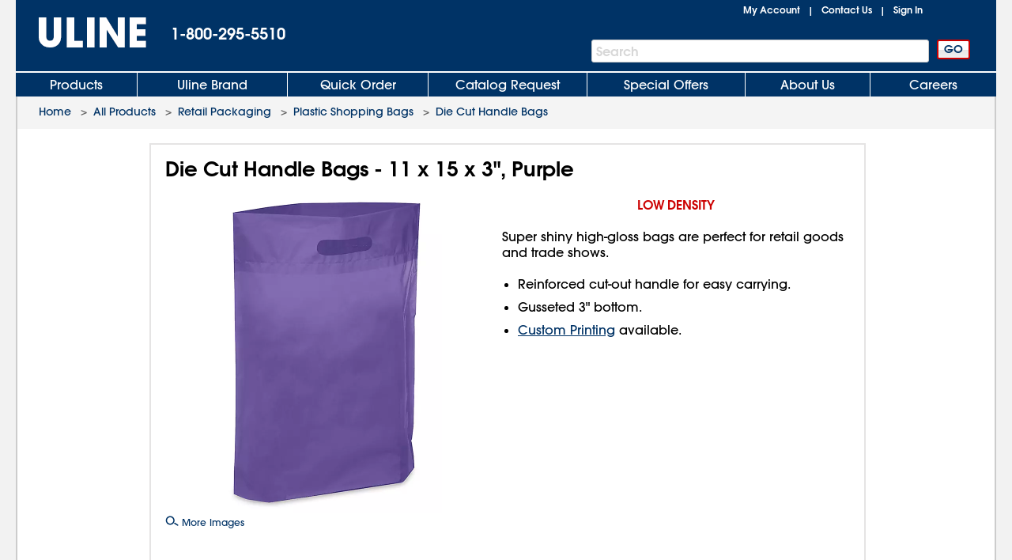

--- FILE ---
content_type: application/javascript
request_url: https://www.uline.com/XfjxXgqo/Igx/cg5/Mgh0OA5HuO/r1p1Nw8brhVktGEG/UEZsSQ/SlwfNRB/PCSsB
body_size: 170022
content:
(function(){if(typeof Array.prototype.entries!=='function'){Object.defineProperty(Array.prototype,'entries',{value:function(){var index=0;const array=this;return {next:function(){if(index<array.length){return {value:[index,array[index++]],done:false};}else{return {done:true};}},[Symbol.iterator]:function(){return this;}};},writable:true,configurable:true});}}());(function(){gG();dT3();YK3();var Hc=function(BC,Aj){return BC*Aj;};var Ll=function(PR){if(PR===undefined||PR==null){return 0;}var cB=PR["toLowerCase"]()["replace"](/[^a-z]+/gi,'');return cB["length"];};var mK=function ql(NL,mR){var Ql=ql;switch(NL){case C9:{return parseInt(...mR);}break;}};var CL=function(Nc,wj){return Nc|wj;};var hq=function qC(MP,OP){'use strict';var bg=qC;switch(MP){case z5:{var mq=OP[jI];var dK;w0.push(sN);return dK=mq&&gN(J0()[Sl(nB)].apply(null,[Hk,vB]),typeof wQ[G1()[wR(U1)].call(null,Bg,D5,jj)])&&bC(mq[Rg()[lR(Of)](UE,kg,R1)],wQ[G1()[wR(U1)].call(null,Bg,D5,JE)])&&Hj(mq,wQ[G1()[wR(U1)].apply(null,[Bg,D5,dE])][G1()[wR(VN)](Qc,Oc,OB([]))])?J0()[Sl(dC)](DP,dC):typeof mq,w0.pop(),dK;}break;case LT:{var kE=OP[jI];return typeof kE;}break;case C5:{var Dq=OP[jI];var bL=OP[Mk];var PC=OP[NH];w0.push(M0);Dq[bL]=PC[Hj(typeof Rg()[lR(dC)],bN('',[][[]]))?Rg()[lR(DR)](OB(OB(VN)),Ij,Jj):Rg()[lR(RK)](OB(OB(VN)),tC,Bd)];w0.pop();}break;case S2:{var xT=OP[jI];var lN=OP[Mk];var rl=OP[NH];return xT[lN]=rl;}break;case qT:{var gB=OP[jI];var kC=OP[Mk];var rc=OP[NH];w0.push(kf);try{var BB=w0.length;var pq=OB({});var IP;return IP=KB(QY,[Rg()[lR(GP)].call(null,KL,Rk,UC),G1()[wR(qE)](AE,nb,Sd),G1()[wR(nE)](hL,HH,Tq),gB.call(kC,rc)]),w0.pop(),IP;}catch(KR){w0.splice(lC(BB,fL),Infinity,kf);var BE;return BE=KB(QY,[Rg()[lR(GP)](OB(VN),Rk,UC),Rg()[lR(Sd)](HE,NQ,Dd),G1()[wR(nE)](hL,HH,BL),KR]),w0.pop(),BE;}w0.pop();}break;case K5:{return this;}break;case VG:{var qv=OP[jI];var FT;w0.push(Af);return FT=KB(QY,[bc()[Gg(qE)].apply(null,[jC,OB(OB([])),GE]),qv]),w0.pop(),FT;}break;case Mk:{return this;}break;case D2:{return this;}break;case v8:{var XL;w0.push(XN);return XL=tP()[DC(U1)](sK,IE,Of,fE),w0.pop(),XL;}break;case lb:{var Nj=OP[jI];w0.push(bf);var kK=wQ[Rg()[lR(cq)].apply(null,[OB(fL),gX,Hl])](Nj);var UN=[];for(var gj in kK)UN[J0()[Sl(EP)].call(null,XI,Xf)](gj);UN[Rg()[lR(DK)].call(null,B0,GO,LE)]();var xE;return xE=function rL(){w0.push(ZK);for(;UN[bc()[Gg(VN)](VN,dd,Fj)];){var df=UN[bc()[Gg(KL)].apply(null,[dC,dd,If])]();if(kN(df,kK)){var TB;return rL[Rg()[lR(DR)](nf,OE,Jj)]=df,rL[bC(typeof Ff()[vd(U1)],bN([],[][[]]))?Ff()[vd(EP)](Dv,SL,lL,ZL,OB(VN)):Ff()[vd(cq)].call(null,YP,MC,Nd,DE,OB(fL))]=OB(fL),w0.pop(),TB=rL,TB;}}rL[Ff()[vd(cq)](YP,MC,Nd,BL,CP)]=OB(VN);var hj;return w0.pop(),hj=rL,hj;},w0.pop(),xE;}break;case HY:{w0.push(Oj);this[Ff()[vd(cq)](YP,sl,Nd,DK,jj)]=OB(VN);var GL=this[tP()[DC(lK)].apply(null,[jj,Oj,MB,JK])][VN][bc()[Gg(DK)](f0,OB(OB(fL)),zB)];if(bC(Rg()[lR(Sd)](dl,rT,Dd),GL[Rg()[lR(GP)](qE,AB,UC)]))throw GL[G1()[wR(nE)](hL,Zg,X1)];var ME;return ME=this[xN()[PK(cq)].apply(null,[nE,Jl,Qq,RK,Qc,Nd])],w0.pop(),ME;}break;case h8:{var WE=OP[jI];w0.push(Xc);var RL;return RL=WE&&gN(J0()[Sl(nB)](g8,vB),typeof wQ[G1()[wR(U1)](Bg,GQ,qE)])&&bC(WE[Hj(typeof Rg()[lR(mv)],'undefined')?Rg()[lR(Of)].call(null,VN,qd,R1):Rg()[lR(RK)](vB,cj,kR)],wQ[bC(typeof G1()[wR(dP)],'undefined')?G1()[wR(Nd)](kB,Cc,UC):G1()[wR(U1)].call(null,Bg,GQ,OB(OB({})))])&&Hj(WE,wQ[G1()[wR(U1)](Bg,GQ,Z1)][G1()[wR(VN)](Qc,rA,OB(VN))])?J0()[Sl(dC)].call(null,nP,dC):typeof WE,w0.pop(),RL;}break;case T8:{var ZN=OP[jI];return typeof ZN;}break;case bG:{var k0=OP[jI];var q1;w0.push(vR);return q1=k0&&gN(Hj(typeof J0()[Sl(HC)],bN('',[][[]]))?J0()[Sl(nB)].apply(null,[UB,vB]):J0()[Sl(lK)](Rv,lf),typeof wQ[Hj(typeof G1()[wR(nB)],bN([],[][[]]))?G1()[wR(U1)].call(null,Bg,RP,OB([])):G1()[wR(Nd)].call(null,M1,fC,B0)])&&bC(k0[Rg()[lR(Of)].call(null,KL,lP,R1)],wQ[G1()[wR(U1)](Bg,RP,dE)])&&Hj(k0,wQ[G1()[wR(U1)].call(null,Bg,RP,N0)][G1()[wR(VN)](Qc,Pv,OB(VN))])?J0()[Sl(dC)](Qg,dC):typeof k0,w0.pop(),q1;}break;case EA:{var wB=OP[jI];return typeof wB;}break;case PY:{var Q0=OP[jI];var Nv;w0.push(Td);return Nv=Q0&&gN(J0()[Sl(nB)](E8,vB),typeof wQ[G1()[wR(U1)](Bg,Fk,OB(OB(VN)))])&&bC(Q0[Rg()[lR(Of)](OB([]),Yl,R1)],wQ[G1()[wR(U1)].call(null,Bg,Fk,jC)])&&Hj(Q0,wQ[G1()[wR(U1)].call(null,Bg,Fk,OB(OB({})))][G1()[wR(VN)].apply(null,[Qc,gX,Z1])])?J0()[Sl(dC)](kX,dC):typeof Q0,w0.pop(),Nv;}break;}};var Kc=function R0(Rc,Uc){var TE=R0;var I0=PE(new Number(H3),p1);var q0=I0;I0.set(Rc+Mk);for(Rc;q0+Rc!=UZ;Rc){switch(q0+Rc){case mG:{var IR;Rc-=F5;return w0.pop(),IR=jL[HK],IR;}break;case mZ:{var LR;return w0.pop(),LR=W1[mB],LR;}break;case XQ:{(function(){return KB.apply(this,[fG,arguments]);}());w0.pop();Rc+=t9;}break;case b5:{var vl=Uc[jI];Rc-=G3;var md=Uc[Mk];w0.push(BK);if(Hj(typeof wQ[Rg()[lR(cq)](nf,TC,Hl)][bc()[Gg(U1)].call(null,KL,zj,Xl)],bC(typeof J0()[Sl(MB)],bN([],[][[]]))?J0()[Sl(lK)](I1,Ed):J0()[Sl(nB)](kL,vB))){wQ[Rg()[lR(cq)](zj,TC,Hl)][J0()[Sl(dd)].call(null,HB,b0)](wQ[Rg()[lR(cq)](zj,TC,Hl)],bc()[Gg(U1)](KL,CP,Xl),KB(QY,[Rg()[lR(DR)](f0,WN,Jj),function(YE,L1){return KB.apply(this,[gI,arguments]);},tP()[DC(rK)](Cj,TR,w1,sP),OB(OB(Mk)),BR()[DN(rK)](cE,RK,UC,jC,ZE,qB),OB(OB([]))]));}}break;case WH:{var W1=Uc[jI];var mB=Uc[Mk];var Vd=Uc[NH];Rc-=Ek;w0.push(hK);wQ[Rg()[lR(cq)].call(null,OB(fL),IN,Hl)][J0()[Sl(dd)](Rq,b0)](W1,mB,KB(QY,[Hj(typeof Rg()[lR(GP)],bN('',[][[]]))?Rg()[lR(DR)](cf,F0,Jj):Rg()[lR(RK)](OB(OB(fL)),XP,gd),Vd,xN()[PK(VN)](f0,Tq,Cv,zj,NP,jj),OB(VN),BR()[DN(rK)](Sg,RK,CN,U1,ZE,zL),OB(VN),Hj(typeof tP()[DC(Nd)],bN(G1()[wR(Cj)].apply(null,[YN,SP,Bg]),[][[]]))?tP()[DC(rK)].call(null,Cj,TR,Jl,Bj):tP()[DC(fL)](Rq,dv,Yq,I1),OB(VN)]));}break;case f2:{Rc-=lX;if(Hj(RE,undefined)&&Hj(RE,null)&&Dl(RE[bc()[Gg(VN)](VN,EP,wL)],Kd[KE])){try{var wd=w0.length;var hP=OB(OB(jI));var Fl=wQ[bC(typeof tP()[DC(HE)],'undefined')?tP()[DC(fL)](A1,NE,BL,Dg):tP()[DC(rC)](sK,VN,cq,Uf)](RE)[G1()[wR(jK)](UE,nP,FC)](bC(typeof Rg()[lR(Xf)],'undefined')?Rg()[lR(RK)](Tq,Fq,Oj):Rg()[lR(cC)].apply(null,[UE,Zf,ZL]));if(Dl(Fl[bc()[Gg(VN)].apply(null,[VN,qE,wL])],EP)){xC=wQ[J0()[Sl(rK)](zq,Av)](Fl[Kd[wN]],RO[tP()[DC(qB)](Nd,Bc,gR,QN)]());}}catch(Il){w0.splice(lC(wd,fL),Infinity,Ef);}}}break;case ZZ:{var c1=Uc[jI];w0.push(sP);Rc+=Jk;var vf=KB(QY,[bc()[Gg(dP)].call(null,SR,dC,KP),c1[VN]]);kN(fL,c1)&&(vf[bc()[Gg(Zv)](zv,OB(VN),WL)]=c1[fL]),kN(Of,c1)&&(vf[xN()[PK(RK)](L0,jK,hd,qB,C0,jj)]=c1[Of],vf[bC(typeof bc()[Gg(FC)],bN([],[][[]]))?bc()[Gg(fL)](cv,AE,m1):bc()[Gg(xP)](X1,Fq,bR)]=c1[KE]),this[bC(typeof tP()[DC(VN)],bN(G1()[wR(Cj)](YN,jf,Jl),[][[]]))?tP()[DC(fL)](Cv,V0,w1,sE):tP()[DC(lK)].call(null,jj,Oj,Y0,zq)][J0()[Sl(EP)](S1,Xf)](vf);w0.pop();}break;case GA:{var Cl;Rc-=Ek;return w0.pop(),Cl=xC,Cl;}break;case DQ:{var rv=Uc[jI];Rc+=WO;w0.push(RB);var fl=rv[bc()[Gg(DK)].call(null,f0,VN,NC)]||{};fl[Rg()[lR(GP)].apply(null,[B0,fK,UC])]=G1()[wR(qE)].call(null,AE,hf,nf),delete fl[G1()[wR(45)].apply(null,[133,1653,62])],rv[bc()[Gg(DK)].apply(null,[f0,Nd,NC])]=fl;w0.pop();}break;case rZ:{var xS=Np(wQ[Rg()[lR(rK)](AE,jE,CN)][G1()[wR(jj)](xr,T0,nM)][Rg()[lR(Rz)](OB(OB({})),pB,Zr)][BR()[DN(rC)].apply(null,[kP,RK,lK,jK,v6,MF])](bC(typeof J0()[Sl(Er)],bN([],[][[]]))?J0()[Sl(lK)](OM,Bh):J0()[Sl(QF)](wC,fs)),null)?bC(typeof G1()[wR(cj)],'undefined')?G1()[wR(Nd)](sp,Ks,lK):G1()[wR(dd)](Wm,XE,OB(fL)):G1()[wR(KE)](ZE,Vv,CN);var Mx=Np(wQ[Rg()[lR(rK)](OB(OB(VN)),jE,CN)][G1()[wR(jj)](xr,T0,Sd)][Rg()[lR(Rz)](rw,pB,Zr)][BR()[DN(rC)](kP,RK,DR,Qp,v6,OB(OB({})))](J0()[Sl(wz)].call(null,nl,dd)),null)?G1()[wR(dd)](Wm,XE,Z1):G1()[wR(KE)].apply(null,[ZE,Vv,VS]);var bx=[sx,Pr,vw,jw,cS,xS,Mx];var Xn=bx[Rg()[lR(UE)](L0,Ec,nr)](J0()[Sl(Jj)](NB,bU));var PJ;return w0.pop(),PJ=Xn,PJ;}break;case k3:{var Qh=Uc[jI];var Dm=Uc[Mk];var MU=Uc[NH];w0.push(YF);wQ[bC(typeof Rg()[lR(qE)],bN([],[][[]]))?Rg()[lR(RK)](X1,M7,OJ):Rg()[lR(cq)](nf,Fm,Hl)][J0()[Sl(dd)].apply(null,[Am,b0])](Qh,Dm,KB(QY,[Hj(typeof Rg()[lR(N0)],bN('',[][[]]))?Rg()[lR(DR)](Of,T4,Jj):Rg()[lR(RK)](OB(OB([])),Qw,Gm),MU,xN()[PK(VN)].call(null,Hw,Nd,Em,N0,NP,jj),OB(VN),BR()[DN(rK)].apply(null,[hg,RK,Qp,Qx,ZE,MF]),OB(VN),Hj(typeof tP()[DC(sK)],bN([],[][[]]))?tP()[DC(rK)].apply(null,[Cj,TR,w1,r7]):tP()[DC(fL)].call(null,w6,AS,FC,As),OB(VN)]));Rc+=AZ;var JS;return w0.pop(),JS=Qh[Dm],JS;}break;case CT:{var qw=Uc[jI];w0.push(pr);var W4=KB(QY,[bc()[Gg(dP)](SR,vB,Oz),qw[RO[bc()[Gg(B0)](bM,HC,P6)]()]]);Rc+=LG;kN(fL,qw)&&(W4[bc()[Gg(Zv)].apply(null,[zv,OB(OB({})),cv])]=qw[fL]),kN(Of,qw)&&(W4[xN()[PK(RK)](MF,KL,wz,xP,C0,jj)]=qw[Of],W4[Hj(typeof bc()[Gg(Gw)],'undefined')?bc()[Gg(xP)].apply(null,[X1,w1,Vx]):bc()[Gg(fL)](vB,L0,Qw)]=qw[KE]),this[tP()[DC(lK)](jj,Oj,Nd,bU)][bC(typeof J0()[Sl(qB)],bN('',[][[]]))?J0()[Sl(lK)](pz,dE):J0()[Sl(EP)](Rz,Xf)](W4);w0.pop();}break;case Q2:{Rc+=EA;var Ax=Uc[jI];w0.push(j6);var OV=Ax[bC(typeof bc()[Gg(CN)],'undefined')?bc()[Gg(fL)].call(null,zV,Xs,YM):bc()[Gg(DK)].apply(null,[f0,xV,Sx])]||{};OV[Rg()[lR(GP)](hJ,p0,UC)]=G1()[wR(qE)].apply(null,[AE,PB,jK]),delete OV[G1()[wR(45)](133,1443,54)],Ax[bc()[Gg(DK)].call(null,f0,EP,Sx)]=OV;w0.pop();}break;case P9:{var EF=Uc[jI];var Wh=Uc[Mk];var dM=Uc[NH];w0.push(A1);Rc+=JQ;wQ[Rg()[lR(cq)](xP,lh,Hl)][J0()[Sl(dd)].apply(null,[DM,b0])](EF,Wh,KB(QY,[Rg()[lR(DR)].call(null,zL,qF,Jj),dM,xN()[PK(VN)](Of,OB(VN),EV,Bg,NP,jj),OB(Kd[KE]),BR()[DN(rK)](UJ,RK,jC,vB,ZE,B0),OB(VN),tP()[DC(rK)](Cj,TR,R1,rg),OB(VN)]));var Tm;return w0.pop(),Tm=EF[Wh],Tm;}break;case W2:{var N4=Uc[jI];w0.push(j4);var f6=KB(QY,[bc()[Gg(dP)].apply(null,[SR,rK,zm]),N4[VN]]);Rc-=QQ;kN(Kd[Of],N4)&&(f6[Hj(typeof bc()[Gg(Gw)],'undefined')?bc()[Gg(Zv)](zv,jj,zC):bc()[Gg(fL)](zS,OB([]),Nn)]=N4[fL]),kN(Of,N4)&&(f6[Hj(typeof xN()[PK(Lx)],'undefined')?xN()[PK(RK)](nB,cf,R4,Bg,C0,jj):xN()[PK(Nd)].call(null,Jj,L0,qd,Qx,sF,QS)]=N4[Of],f6[bc()[Gg(xP)].call(null,X1,VS,G0)]=N4[Kd[Nd]]),this[tP()[DC(lK)](jj,Oj,JE,BS)][J0()[Sl(EP)](SP,Xf)](f6);w0.pop();}break;case nQ:{var Gn=Uc[jI];w0.push(V4);var I6=Gn[bc()[Gg(DK)](f0,Xw,Am)]||{};I6[Rg()[lR(GP)].apply(null,[OB(OB([])),A6,UC])]=G1()[wR(qE)](AE,m7,Of),delete I6[G1()[wR(45)](133,1216,0)],Gn[bc()[Gg(DK)](f0,OB(OB(fL)),Am)]=I6;Rc+=dH;w0.pop();}break;case Db:{var jL=Uc[jI];var HK=Uc[Mk];var Hr=Uc[NH];w0.push(Bw);wQ[Rg()[lR(cq)].apply(null,[cq,Dr,Hl])][bC(typeof J0()[Sl(VM)],bN('',[][[]]))?J0()[Sl(lK)](Ez,Qn):J0()[Sl(dd)](Y4,b0)](jL,HK,KB(QY,[Rg()[lR(DR)](OB([]),Tn,Jj),Hr,xN()[PK(VN)].call(null,zL,U4,ZV,DK,NP,jj),OB(VN),Hj(typeof BR()[DN(KV)],bN(Hj(typeof G1()[wR(Cj)],'undefined')?G1()[wR(Cj)](YN,xm,OB(fL)):G1()[wR(Nd)](dx,rr,DK),[][[]]))?BR()[DN(rK)].call(null,SL,RK,qB,Tq,ZE,MB):BR()[DN(Of)].apply(null,[HM,Q7,jK,UE,qn,ZL]),OB(VN),tP()[DC(rK)].call(null,Cj,TR,lK,fp),OB(VN)]));Rc+=B2;}break;case hI:{var bn=Uc[jI];Rc+=hH;w0.push(ZF);var Op=KB(QY,[bc()[Gg(dP)](SR,CN,Sx),bn[VN]]);kN(fL,bn)&&(Op[bc()[Gg(Zv)].apply(null,[zv,nM,dc])]=bn[fL]),kN(Of,bn)&&(Op[bC(typeof xN()[PK(Nd)],'undefined')?xN()[PK(Nd)].apply(null,[xP,gR,Vz,dh,bV,QV]):xN()[PK(RK)].call(null,DR,ZL,Lw,CP,C0,jj)]=bn[Of],Op[bc()[Gg(xP)](X1,BL,GC)]=bn[KE]),this[bC(typeof tP()[DC(VM)],bN([],[][[]]))?tP()[DC(fL)].call(null,GV,RF,GP,JJ):tP()[DC(lK)].apply(null,[jj,Oj,xV,Bh])][J0()[Sl(EP)](Ar,Xf)](Op);w0.pop();}break;case WQ:{var vr=Uc[jI];Rc-=AO;w0.push(sl);var Yz=vr[bc()[Gg(DK)](f0,OB({}),JV)]||{};Yz[Rg()[lR(GP)](mv,S1,UC)]=G1()[wR(qE)](AE,br,ES),delete Yz[G1()[wR(45)].call(null,133,1060,OB(1))],vr[bc()[Gg(DK)](f0,dl,JV)]=Yz;w0.pop();}break;case bT:{w0.push(fJ);Rc+=NA;var sx=wQ[Rg()[lR(rK)](Fq,jE,CN)][tP()[DC(xV)](gR,nx,dC,zC)]||wQ[G1()[wR(jj)](xr,T0,Yq)][tP()[DC(xV)].apply(null,[gR,nx,nM,zC])]?G1()[wR(dd)].call(null,Wm,XE,ES):G1()[wR(KE)].call(null,ZE,Vv,AE);var Pr=Np(wQ[Rg()[lR(rK)](KV,jE,CN)][G1()[wR(jj)](xr,T0,Qx)][Rg()[lR(Rz)].call(null,KL,pB,Zr)][BR()[DN(rC)](kP,RK,hJ,Hw,v6,Mm)](J0()[Sl(Yq)](Pc,Is)),null)?G1()[wR(dd)].call(null,Wm,XE,HC):G1()[wR(KE)].call(null,ZE,Vv,pr);var vw=Np(typeof wQ[G1()[wR(cC)](X1,Y9,w1)][J0()[Sl(Yq)].apply(null,[Pc,Is])],Hj(typeof G1()[wR(ZL)],bN('',[][[]]))?G1()[wR(sK)].apply(null,[qE,ZP,OB(OB(fL))]):G1()[wR(Nd)](GU,YM,OB(fL)))&&wQ[G1()[wR(cC)].call(null,X1,Y9,MF)][J0()[Sl(Yq)](Pc,Is)]?G1()[wR(dd)](Wm,XE,w1):G1()[wR(KE)](ZE,Vv,Sd);var jw=Np(typeof wQ[Rg()[lR(rK)](dl,jE,CN)][J0()[Sl(Yq)].call(null,Pc,Is)],G1()[wR(sK)](qE,ZP,OB(OB({}))))?G1()[wR(dd)].apply(null,[Wm,XE,Cj]):G1()[wR(KE)].call(null,ZE,Vv,OB(VN));var cS=Hj(typeof wQ[Rg()[lR(rK)](OB(VN),jE,CN)][G1()[wR(Jm)](Xs,Ml,nf)],G1()[wR(sK)].apply(null,[qE,ZP,Z1]))||Hj(typeof wQ[bC(typeof G1()[wR(pg)],'undefined')?G1()[wR(Nd)](sz,rF,YN):G1()[wR(jj)](xr,T0,cf)][Hj(typeof G1()[wR(VS)],bN([],[][[]]))?G1()[wR(Jm)](Xs,Ml,k4):G1()[wR(Nd)](sK,v6,nB)],Hj(typeof G1()[wR(vB)],bN('',[][[]]))?G1()[wR(sK)].call(null,qE,ZP,OB(VN)):G1()[wR(Nd)].apply(null,[zF,Cn,OB([])]))?G1()[wR(dd)](Wm,XE,lK):bC(typeof G1()[wR(HE)],bN([],[][[]]))?G1()[wR(Nd)](GV,N6,vB):G1()[wR(KE)](ZE,Vv,dP);}break;case s2:{var wp;w0.push(nz);return wp=[wQ[G1()[wR(cC)].apply(null,[X1,ll,Sd])][bC(typeof BR()[DN(ES)],bN([],[][[]]))?BR()[DN(Of)](Rh,Z4,sK,Jl,UE,VS):BR()[DN(Jj)](K1,jj,Oz,rw,X6,OB([]))]?wQ[Hj(typeof G1()[wR(MF)],'undefined')?G1()[wR(cC)](X1,ll,OB(OB({}))):G1()[wR(Nd)](Cj,HS,OB(VN))][BR()[DN(Jj)](K1,jj,B0,Xs,X6,AE)]:J0()[Sl(zB)].call(null,hR,WM),wQ[G1()[wR(cC)](X1,ll,jK)][G1()[wR(bs)].apply(null,[nE,sL,nB])]?wQ[G1()[wR(cC)](X1,ll,OB({}))][bC(typeof G1()[wR(Gw)],bN([],[][[]]))?G1()[wR(Nd)](lm,Ih,Hw):G1()[wR(bs)](nE,sL,nE)]:J0()[Sl(zB)].call(null,hR,WM),wQ[G1()[wR(cC)].apply(null,[X1,ll,OB(OB(VN))])][Hj(typeof xN()[PK(dd)],bN(G1()[wR(Cj)].apply(null,[YN,SO,Tq]),[][[]]))?xN()[PK(U4)](HE,DE,K1,f0,Bn,dd):xN()[PK(Nd)].apply(null,[rK,AE,Um,OB([]),A7,P7])]?wQ[G1()[wR(cC)](X1,ll,b4)][xN()[PK(U4)](VN,wN,K1,OB(OB(fL)),Bn,dd)]:bC(typeof J0()[Sl(zg)],'undefined')?J0()[Sl(lK)](Gx,w4):J0()[Sl(zB)].apply(null,[hR,WM]),Np(typeof wQ[G1()[wR(cC)](X1,ll,Hw)][bc()[Gg(L0)].apply(null,[IF,wN,gv])],G1()[wR(sK)].apply(null,[qE,vq,CN]))?wQ[G1()[wR(cC)].call(null,X1,ll,OB(VN))][bc()[Gg(L0)](IF,xP,gv)][bc()[Gg(VN)](VN,OB(OB({})),b1)]:B6(fL)],w0.pop(),wp;}break;case f3:{var RE=Uc[jI];Rc+=B3;w0.push(Ef);var xC;}break;case HT:{return String(...Uc);}break;}}};var Dl=function(BV,t6){return BV>t6;};var rM=function(Fx,kU){return Fx%kU;};var PU=function(hS,lV){return hS[HF[KE]](lV);};var OB=function(kF){return !kF;};var lC=function(Rn,qS){return Rn-qS;};var Hj=function(qs,X7){return qs!==X7;};var wQ;var q4=function(FM,DJ){return FM/DJ;};var Br=function(ds){var Rs='';for(var jz=0;jz<ds["length"];jz++){Rs+=ds[jz]["toString"](16)["length"]===2?ds[jz]["toString"](16):"0"["concat"](ds[jz]["toString"](16));}return Rs;};var xx=function(wF){if(wF===undefined||wF==null){return 0;}var CJ=wF["replace"](/[\w\s]/gi,'');return CJ["length"];};var K4=function(){LF=["\fl_{ig\x00T","L","6EQ","0+(_\x00| YSVR","3RIX\x409 5*\"]","1=\x3f~\n^&RpGE<\x073+","L5VWC","-9,$N\n","\vZ/ShRR.1=","\"X-Rc\x401v\b\'X^ARN}!36/H\n","R)$,^","V_H;\x07=2","]","BVL0","hzSS43*H\vJ C\x40","P&vdv\"a+l$\bej\x40ax`9\fd^$_\v\x00vNqxv41J$){\x00dxV\bD8l\x009\bUVvn*9a^$%~vv\nD`o\ni)SH\x00\x00dgR<!|l!<J6vum.2/$.\v~4\x40d\x00c\x00<cR+<LRv%Z ]9{2tj\x40`j1+\nb,O~DfBV\n>8l*+\b\x00sVr\n*2a^$%wvvaDeo\ni+7H\x00dsR!|l9p6eve.0/\n\'2\v~\x40c\x00`\x00-<lR+(L\x00xRg7%.Z$]9w2vj\x40pj2+\rX+O~#DdxVD8i\x009FQVvn*\x3fa^\'~vvGD`o\ni)7H\x00\x00gUR<!\f|l!96vve.2/$.\v{j\x40d\x00c\x00<{R+<LRRv\x3f%Z+]9{2v\x40\x40`j1+\nb!O~DgxVD\"8l*-\b\x00sVrD*2/\n-^$%{vvaDbo\na+7H\x00dsR!|l!9p6bve.0#/\n$\f\v~\x40`\x00`\x00-<lR+L\x00xR`7%.Z$]:g2vj\x40pj2+H+O~\tDdxVD8h9\bgVvn*9a^!A~8eCD`o\ni)H\x00\x00dR<!|l!9J6vvy.2/$.\v|\x40d\x00`\x00<R+<LRv\'%Z-]9{2v\x40\x40`j2+\nb!O~DgBVD\"8l*,\b\x00sVsT*2a^$%ivvaDe8!K+5T\x07edvb\f%<o\nk+\x00)vvc\x3f%\f\'k)\"\v~OfvSn:1h,l$&0L\x00y]u\n\bAl$+4w2vkOcvbl${$+9p6v\\fw2c9P&vdv/\"c;l$6^j\x40a[[:2\n_R+7gvd}N\n%l$))TnDdrp28\x3fzW+0^Nmy5#\f18lV;=~\x00btv`3=7s<n\f+9~Yud2K5\x40+MJP`2\'o8l\x07,=~\x00}_`I:\nl$Az\x00vouv\"%c!yvd}g\n%2|\'/9~\vXrQRDl$ :f7Dde`09b$+\"L`YE$|$+y(~v\x40`2c!X\x00t\x40\\ij2\t\nl<m\x00vffv\rl$\b}j\x40f^`2/o +9u\n`pf`&\x00Z#/9~\vXrbp2=\"f\"O~xLv`7s<l7+9|$\\mFm:2\n`4RHn\x00vNqH\x3f21\nl$)HvdZI\x07Ky\b$S#9~\x00xSe`0\x07!^$/)~bcNB05c\",l-\v qTK}I8 %x| +9l6udv`=\t\nl\v\rI\b\x00u`v`\v156E\x00\tL~IMp9/F+6vdpD\nl/%Hzvd\\Q\x07Ky\b$J:V&vfv`2;l$*}j\x40dc","=3H\fV/P","ON;","9\"y&:Z3tJYO8\"1$C","L1[LC","\x00Z-s\x40GU5","V8=1\x3f[\f]([LCX>76,H","#kv\v\v\fV7RTN9\vx6","Up~!","L\tL2^G^M4\x07/u.[\x00\fL","5","Z5~QRL","M","","_5/.C_","/9L","\bEZae\x40ZN)v.^OaaLRV8","","(\n>","9\"E\nq4ZGRS$.\"N\x00","X$U","hXE(3","A","1BV_r)\"=","BV\"VQ^N3","XB","^1Gh^O2\x00=9^\f","\x3fP.PIR$,#\r5\rXl^K","QM2$","T33>\"C\x00","\'L\v\r\r^&R","M$FP^S8","(._\nR YFR",",I\f","1(_\nY5jQG43x\x07DXo-BBH3","\x40R","\vJ2G\x40YE81.A","3,\tLM8","O<\x3f\x3f*Y\n","PD)\'34.\x40\x00\nF\tRDSD/59*C\tZ","Tbg",";#H:V.Z\x40CS41,C","\x07M*","\r\v","v18\r\v\f(C\x40E\x40\x3f3","*G","DUVO","t3WP","&^\vV#^I^U$>9%J\x00","(B\bZ5R","\v2\x40\x07","b+","`[DDU\n\"19}O5","\x00L*Z2BIC","\f","K","qU7","r[3^SRS 9\'X","\x072V(\x00PPL\x3fomJ","\x3f,2","3.T&Z","9*&L\t","*2,#","uZv#kv\v\v\fV7RTN9\vx6","&o%~XH}5","-(W+]","aRG<:,koL$ED13*","L3T","]*^Qeu#3=9n\nZ\"CLXO",";.\'","Eo.^KC9/8HJ(S4P\b^O","\x079.\'","","","gB\tB","5]\"\\","8;\'X\v",">4g5","\fM$","D\b","\tS-RAgI<\"7&","5.[\t","MVR\r\x3f.*Y\x00>T$Y","VFTD1$9\x3fD\n1Q\"[PSH3**[\f","o:z#&H{-uHeL\x3f}s3K#Jp\tONM\f8\"WT#\nkFBQB6N","U[T:8+H","%H","F8\x071&HZQCDD)","\x3f,._M","kG","!<9","\tV/~A","GN.\x079\x3fL","",">8>\"_\b:L2\x40JEE",":>D\t(P2CaVU<","VT)57&]\t\fZ","&*$Y\nO$",")X\x07\bZ2","d","[$[QVy",";#HP9","N\nV3Z`Z\x404</_\x00\v","+.C(^\"XK","\x00ufsd4f)\'6pfwdu\b%\x00w\b[$QB_H7:5%B\nL5BS\x40Y$\tfiyQ_N\by","[JT\x401 \"79L","\\B","41","B9\t9/B4^2YCVk0;a\b\tSvWE\x40$","Y\x00","2BVGD33<Y\f","\x07Z\x00\bM(A\x40Eg(5\x3f.O","","4D\x40E`:8,","40","]","m$VIgM<\n3*cY\bCXxsi^W8096%HUz/VG[D9S4>JH#iC4\x07","X$CmR\x40/\x074=*Y1Z2CDZQ","",""," =%Y","","\"K","*XV-[","TMVS\x07","&=9\x40\f\vV.YV","S82!Y","\x3f\b#B(W.CJT\x40.\x07","7,.","V_\x40/29_:J\'Q\x40E","ED0 =","","x+_]","[8","vR$5\x3fH\v\fP3","1XWC","JYJ8\n&*.^","3.\"N\x00GQ\'X","*.C\nZ3","E8\x077;#hK","UM2","PQ(%36/B","{i","9;>Y\n\x07K(XK","2CDCD","M/VHR","\"7>N\r\f^3C","3\x3f\"B\v","\x40YE","+8Y","B\n^","P%RkVL8","R>3=%","\x07J2RAXV3","h~9\x3f.._:H3VUGD9","\'`6RGSS43*^O5hCBO>","^\"CLAD35.C","3:","Z\x40)>=8","\nY","OVIdU/","rE:v\bkE<Z6RW","<","s","ED95=","\x40\f\x07k8G\x40D","LDf83**Y\n>J/TQ^N3","\x407\'/(.","9M3V\\","\f^&yDZD","<5=;Y","M^E98","\x40DU47,.","LDo<=","DU8:,#}\tV/zDYH-:9\x3fD\n","\fh:(4j","dd6\f","","D","C\x40/3,",".O.\f(YQRF/3*\x3fHE:<y","DPUL4\x07","7 9C\bZ%","9\x3fDX|-^\x40YU","NRW1",";H","r\x00oza`&","Y$CF_c$43,L\vL\x00GL","ZI\b","E\x40ZN+,.\x40","VGD8>\v2CL(D","3\"7YXVB","DN^Q","##+#`X$E","~O+:1/\r\fZ,GQU2S2=8YK4E\x40O2{1\x3fH\vS$LYR)8;.o#.EARS}\x079x)HE\fZ3VG[DqS87%\x00\n^8JUK8\"+k\x40\f)VSR<S\r\v2\x40\x07(C\x40E\x40)$cE\x07K)XA","[.TPZD3\x07",".^-tD[B(7,.I","2","(;A\x00:FEWXS","\x07","CVH12;_$;Q5","B<:=/~\x00Q(BH","KaY\x40\x40i<24._KVP,GPCD9Mv*^E\v\bO-Nx","]3","R_D8","89)A\x00(S4PLY","JY","z\"7*\nE\fV-RA\r\t3x8YXaCJC8S36(B\"XKC\x404%x(E\\5RWD2\"+\"I\x00JYaCMR\"1%EQ&R\v","+#Lh.ENRS:1%H \nP3"];};var fz=function(L4,nU){return L4>>>nU|L4<<32-nU;};var fS=function(s4,H7){return s4<<H7;};var Dz=function lF(HU,CU){'use strict';var x4=lF;switch(HU){case HY:{var G7=CU[jI];return typeof G7;}break;case VG:{var ls=CU[jI];w0.push(Zp);var tF;return tF=ls&&gN(J0()[Sl(nB)](cF,vB),typeof wQ[G1()[wR(U1)](Bg,YU,B0)])&&bC(ls[Rg()[lR(Of)].apply(null,[X1,sS,R1])],wQ[G1()[wR(U1)](Bg,YU,pr)])&&Hj(ls,wQ[G1()[wR(U1)](Bg,YU,Xw)][G1()[wR(VN)].apply(null,[Qc,Kn,DE])])?J0()[Sl(dC)](zV,dC):typeof ls,w0.pop(),tF;}break;case NH:{var Sm=CU[jI];return typeof Sm;}break;case hH:{var pF=CU[jI];var fF=CU[Mk];var Jx=CU[NH];w0.push(Vh);pF[fF]=Jx[Rg()[lR(DR)].apply(null,[Mm,cv,Jj])];w0.pop();}break;case KA:{var hp=CU[jI];var Iw=CU[Mk];var TU=CU[NH];return hp[Iw]=TU;}break;case nk:{var Cz=CU[jI];var kx=CU[Mk];var Ix=CU[NH];w0.push(mm);try{var zs=w0.length;var Sw=OB(OB(jI));var mM;return mM=KB(QY,[Rg()[lR(GP)](BL,hd,UC),G1()[wR(qE)](AE,WN,Xs),G1()[wR(nE)](hL,TL,Bg),Cz.call(kx,Ix)]),w0.pop(),mM;}catch(SF){w0.splice(lC(zs,fL),Infinity,mm);var gU;return gU=KB(QY,[Rg()[lR(GP)](Jj,hd,UC),Rg()[lR(Sd)](rC,pJ,Dd),G1()[wR(nE)].apply(null,[hL,TL,Zv]),SF]),w0.pop(),gU;}w0.pop();}break;case lb:{return this;}break;case Mk:{var KU=CU[jI];w0.push(dz);var ks;return ks=KB(QY,[bc()[Gg(qE)](jC,mv,Ds),KU]),w0.pop(),ks;}break;case WX:{return this;}break;case CH:{return this;}break;case BZ:{w0.push(mw);var Yp;return Yp=Hj(typeof tP()[DC(UE)],bN(bC(typeof G1()[wR(Nd)],bN('',[][[]]))?G1()[wR(Nd)](XU,IU,Xs):G1()[wR(Cj)](YN,Ij,Hw),[][[]]))?tP()[DC(U1)](sK,IE,CP,EM):tP()[DC(fL)].apply(null,[Gz,FF,f0,Sr]),w0.pop(),Yp;}break;case CI:{var tx=CU[jI];w0.push(mv);var G6=wQ[Rg()[lR(cq)](OB(OB([])),mS,Hl)](tx);var Zz=[];for(var Ew in G6)Zz[J0()[Sl(EP)](kV,Xf)](Ew);Zz[Rg()[lR(DK)](ZL,pp,LE)]();var fV;return fV=function r4(){w0.push(BU);for(;Zz[bc()[Gg(VN)](VN,ZL,zh)];){var gw=Zz[bc()[Gg(KL)].apply(null,[dC,OB([]),Z7])]();if(kN(gw,G6)){var Lz;return r4[Rg()[lR(DR)](RK,QM,Jj)]=gw,r4[Ff()[vd(cq)](YP,nx,Nd,KE,jj)]=OB(fL),w0.pop(),Lz=r4,Lz;}}r4[bC(typeof Ff()[vd(lK)],'undefined')?Ff()[vd(EP)](lP,qx,CV,Oz,UE):Ff()[vd(cq)].call(null,YP,nx,Nd,jK,cf)]=OB(Kd[KE]);var XV;return w0.pop(),XV=r4,XV;},w0.pop(),fV;}break;case nG:{w0.push(QV);this[bC(typeof Ff()[vd(VN)],'undefined')?Ff()[vd(EP)](QU,Cs,Zv,xP,BL):Ff()[vd(cq)].apply(null,[YP,Dr,Nd,JE,xV])]=OB(VN);var lx=this[tP()[DC(lK)](jj,Oj,KE,Dn)][VN][bc()[Gg(DK)](f0,KV,Pn)];if(bC(Rg()[lR(Sd)](qU,XK,Dd),lx[Rg()[lR(GP)].call(null,jC,H1,UC)]))throw lx[G1()[wR(nE)](hL,V1,OB(fL))];var dV;return dV=this[xN()[PK(cq)](gd,OB([]),kM,HE,Qc,Nd)],w0.pop(),dV;}break;case N:{var zr=CU[jI];var ng;w0.push(j6);return ng=zr&&gN(J0()[Sl(nB)].apply(null,[jE,vB]),typeof wQ[G1()[wR(U1)].apply(null,[Bg,IB,pr])])&&bC(zr[Rg()[lR(Of)](l6,m6,R1)],wQ[G1()[wR(U1)](Bg,IB,CN)])&&Hj(zr,wQ[G1()[wR(U1)].apply(null,[Bg,IB,OB(OB(fL))])][G1()[wR(VN)](Qc,PP,OB(OB([])))])?J0()[Sl(dC)].apply(null,[rS,dC]):typeof zr,w0.pop(),ng;}break;case jI:{var jM=CU[jI];return typeof jM;}break;case P2:{var hx=CU[jI];var XJ=CU[Mk];var GS=CU[NH];w0.push(JE);hx[XJ]=GS[Rg()[lR(DR)](cf,sJ,Jj)];w0.pop();}break;case gT:{var s6=CU[jI];var Y6=CU[Mk];var Vw=CU[NH];return s6[Y6]=Vw;}break;}};var xU=function(){return ["\x6c\x65\x6e\x67\x74\x68","\x41\x72\x72\x61\x79","\x63\x6f\x6e\x73\x74\x72\x75\x63\x74\x6f\x72","\x6e\x75\x6d\x62\x65\x72"];};var tV=function(){return ["\x61\x70\x70\x6c\x79","\x66\x72\x6f\x6d\x43\x68\x61\x72\x43\x6f\x64\x65","\x53\x74\x72\x69\x6e\x67","\x63\x68\x61\x72\x43\x6f\x64\x65\x41\x74"];};var Us=function tr(R7,X4){var NV=tr;while(R7!=S8){switch(R7){case W2:{return tr(CH,[JU]);}break;case JA:{R7+=pT;var XS=X4[jI];Ps=function(M4,vh,Gr){return WJ.apply(this,[mH,arguments]);};return Lm(XS);}break;case qO:{R7=W2;if(mg(Im,VN)){do{var Cr=rM(lC(bN(Im,FS),w0[lC(w0.length,fL)]),Fs.length);var z6=PU(g4,Im);var Xh=PU(Fs,Cr);JU+=bF(WX,[YJ(sU(YJ(z6,Xh)),CL(z6,Xh))]);Im--;}while(mg(Im,VN));}}break;case sH:{R7+=cH;var YS=lC(gh.length,fL);}break;case k2:{R7-=HZ;return tr(JA,[bm]);}break;case AO:{R7+=KO;if(Dh(BM,wS.length)){do{J0()[wS[BM]]=OB(lC(BM,lK))?function(){return KB.apply(this,[C5,arguments]);}:function(){var Q4=wS[BM];return function(W7,dU){var US=Ys(W7,dU);J0()[Q4]=function(){return US;};return US;};}();++BM;}while(Dh(BM,wS.length));}}break;case FO:{R7+=wI;while(Dl(lz,VN)){if(Hj(Mr[WV[Of]],wQ[WV[fL]])&&mg(Mr,cm[WV[VN]])){if(gN(cm,Mz)){Xz+=bF(WX,[L6]);}return Xz;}if(bC(Mr[WV[Of]],wQ[WV[fL]])){var F7=Om[cm[Mr[VN]][VN]];var Nh=tr(ck,[lz,Mr[fL],F7,bN(L6,w0[lC(w0.length,fL)])]);Xz+=Nh;Mr=Mr[VN];lz-=KB(bT,[Nh]);}else if(bC(cm[Mr][WV[Of]],wQ[WV[fL]])){var F7=Om[cm[Mr][VN]];var Nh=tr.call(null,ck,[lz,VN,F7,bN(L6,w0[lC(w0.length,fL)])]);Xz+=Nh;lz-=KB(bT,[Nh]);}else{Xz+=bF(WX,[L6]);L6+=cm[Mr];--lz;};++Mr;}}break;case lT:{return QJ;}break;case JH:{R7=LY;for(var Ws=VN;Dh(Ws,ph.length);Ws++){var SS=PU(ph,Ws);var gp=PU(d7.ET,CM++);mV+=bF(WX,[YJ(sU(YJ(SS,gp)),CL(SS,gp))]);}}break;case FZ:{R7+=pA;if(mg(YS,VN)){do{var Jr=rM(lC(bN(YS,zp),w0[lC(w0.length,fL)]),Ah.length);var FU=PU(gh,YS);var gS=PU(Ah,Jr);bm+=bF(WX,[CL(YJ(sU(FU),gS),YJ(sU(gS),FU))]);YS--;}while(mg(YS,VN));}}break;case l9:{R7=S8;return Qs;}break;case B9:{R7+=D3;var wS=X4[jI];Ox(wS[VN]);var BM=VN;}break;case KO:{R7+=AO;return [[DK,B6(U1),nB,rK],[],[B6(MB),rK,B6(fL)],[EP,VN,B6(nB),cq],[B6(cq),B6(rK),Of],[]];}break;case LY:{return mV;}break;case LO:{return [B6(jC),[VN],B6(GP),b4,B6(lK),UE,B6(RK),B6(DE),B6(jC),RK,B6(GP),L0,UE,B6(Cj),B6(dd),nB,B6(cq),jC,B6(JE),nB,qE,B6(nB),B6(Y0),B6(RK),DR,fL,B6(U1),wN,dC,B6(KE),B6(Yq),sK,B6(Of),Of,KE,B6(HE),DR,Cj,Of,B6(jj),VN,jj,B6(jj),VN,B6(DR),R1,rK,dd,B6(rC),nB,B6(DE),HC,B6(Nd),lK,B6(HC),KV,U1,B6(HE),B6(rC),HC,Nd,B6(Nd),MB,EP,B6(KE),B6(Of),Cj,B6(vB),Ex,B6(EP),KE,B6(U1),rK,B6(Of),B6(Lx),nf,B6(rK),EP,B6(UE),B6(jC),[EP],B6(U1),U1,B6(Of),lK,B6(qE),HC,B6(Nd),KE,Cj,B6(dd),jC,VN,B6(DK),xP,B6(KE),Cj,B6(Nd),B6(jC),cq,B6(dP),HC,UE,B6(UE),B6(lK),U1,fL,B6(jC),B6(Of),[VN],Cj,B6(Nd),MB,KE,B6(EP),nB,B6(RK),sK,B6(Of),fL,U1,B6(cq),B6(rK),Of,jj,KE,B6(nB),B6(Nd),nB,rK,B6(UE),UE,[KE],B6(jC),nB,rK,RK,B6(fL),B6(Cj),KE,B6(Of),jC,B6(KE),B6(U1),fL,jj,B6(dd),B6(Lx),B6(GP),[jj],B6(KV),lK,cq,fL,B6(jj),rK,B6(fL),[Nd],VN,VN,jj,B6(xP),VM,lK,Nd,fL,B6(KE),B6(cq),B6(sK),Sd,B6(EP),VN,B6(fL),KE,Of,B6(lK),B6(fL),B6(U1),[EP],fL,gR,B6(Tq),UE,dE,cq,B6(MB),HE,B6(HE),rK,nB,B6(jK),UE,jC,B6(jC),lK,MB,B6(RK),sK,B6(Cj),[Cj],B6(R1),Sd,B6(MB),fL,B6(RK),UE,B6(U1),EP,B6(GP),vB,B6(fL),EP,B6(Cj),B6(lK),fL,B6(rK),EP,dd,MB,B6(rK),B6(nB),jC,VN,dd,B6(dd),Cj,[Cj],B6(dP),[jj],B6(qB),GP,B6(Of),lK,B6(BL),HE,Nd,B6(Cj),jj,rK,B6(fL),B6(CP),Sd,U1,B6(MB),cq,B6(U1),B6(qB),R1,MB,B6(fL),B6(RK),sK,dd,B6(dd),nB,B6(EP),RK,B6(Cj),B6(jC),B6(KV),B6(EP),fL,dE,B6(cq),UE,B6(Of),RK,KE,B6(jC),fL,cq,B6(lK),sK,VN,B6(lK),dd,MB,B6(DR),rK,nB,B6(MB),Nd,B6(Cj),B6(MB),HE,B6(fL),B6(nB),Sd,MB,B6(U1),KE,VN,B6(MB),B6(Bg),nf,Ex,fL,B6(EP),Lx,B6(nB),Cj,B6(Fq),xP,gR,nB,B6(jC),B6(Jl),N0,EP,cq,B6(MB),nB,B6(U4),B6(KE),vB,Lx,B6(KE),B6(L0),ZL,MB,B6(lK),cq,B6(U1),UE,B6(EP),KE,B6(zj),Xs,MB,B6(jj),jC,B6(dh),Z1,fL,EP,B6(Fq),b4,Of,B6(KE),dd,B6(cq),B6(EP),fL,B6(L0),Bg,B6(Bg),dd,B6(U1),cq,B6(Nd),B6(MB),UE,B6(jC),nB,KE,B6(EP),B6(nB),EP,B6(Yq),Nd,B6(EP),Of,B6(KE),B6(MB),U1,B6(sK),U1,B6(Ex),Sd,B6(UE),B6(sK),B6(KE),EP,EP,B6(Lx),KE,B6(RK),B6(Of),UE,[KE],B6(MB),B6(EP),B6(nB),VN,MB,B6(Xw),gd,B6(lK),dd,B6(dd),Cj,B6(Cj),lK,B6(Of),dd,Of,B6(U1),cq,HE,VN,cq,B6(Zv),qE,B6(fL),VN,B6(nB),B6(Of),U1,[KE],Of,Nd,KE,B6(Of),UE,B6(U1),EP,B6(Lx),DE,B6(Of),B6(RK),Cj,EP,B6(gR),UE,RK,Nd,B6(DR),jC,fL,sK,cq,Nd,B6(cq),B6(rK),Of,B6(jC),vB,KE,B6(dd),B6(rK),cq,B6(EP),rK,B6(sK),EP,EP,Of,dd,B6(U1),Of,VN,B6(KE),VN,EP,B6(KE),RK,B6(EP),B6(qE),CP,VN,B6(Of),B6(dd),U1,B6(jC),UE,B6(KV),U1,B6(cq),B6(Sd),qE,B6(fL),B6(MB),sK,B6(KE),VN,B6(cq),nB,B6(MB),KV,KE,EP,B6(EP),jj,B6(MB)];}break;case HY:{R7=S8;return [[lK,B6(CP),CP,VN,B6(Of),B6(nB),B6(dd),UE,B6(fL),B6(lK)],[],[],[B6(MB),rK,B6(fL)],[VN,VN,VN],[KV,B6(Of),dd,B6(cq),MB],[],[],[B6(Cj),nB,rK],[],[Zv,B6(nB),VN]];}break;case c5:{R7-=c8;while(Dh(In,Zm.length)){var Hp=PU(Zm,In);var xz=PU(Ys.r8,O4++);Qs+=bF(WX,[YJ(CL(sU(Hp),sU(xz)),CL(Hp,xz))]);In++;}}break;case K5:{var D4=X4[jI];var Uh=X4[Mk];var Cx=X4[NH];var mV=bN([],[]);var CM=rM(lC(Uh,w0[lC(w0.length,fL)]),cq);R7=JH;var ph=VF[Cx];}break;case t8:{while(Dl(tS,VN)){if(Hj(zU[ws[Of]],wQ[ws[fL]])&&mg(zU,Ym[ws[VN]])){if(gN(Ym,IM)){QJ+=bF(WX,[R6]);}return QJ;}if(bC(zU[ws[Of]],wQ[ws[fL]])){var Kw=c6[Ym[zU[VN]][VN]];var vF=tr.apply(null,[U2,[zU[fL],bN(R6,w0[lC(w0.length,fL)]),tS,Kw,OB(OB({}))]]);QJ+=vF;zU=zU[VN];tS-=KB(nk,[vF]);}else if(bC(Ym[zU][ws[Of]],wQ[ws[fL]])){var Kw=c6[Ym[zU][VN]];var vF=tr(U2,[VN,bN(R6,w0[lC(w0.length,fL)]),tS,Kw,OB(OB(fL))]);QJ+=vF;tS-=KB(nk,[vF]);}else{QJ+=bF(WX,[R6]);R6+=Ym[zU];--tS;};++zU;}R7+=wk;}break;case CH:{var dS=X4[jI];d7=function(d4,Ss,O7){return tr.apply(this,[K5,arguments]);};return rh(dS);}break;case Tb:{return Xz;}break;case hH:{R7=sH;var Hz=X4[jI];var jn=X4[Mk];var zp=X4[NH];var Ah=pM[qE];var bm=bN([],[]);var gh=pM[Hz];}break;case RX:{var QJ=bN([],[]);R7=t8;R6=lC(gr,w0[lC(w0.length,fL)]);}break;case C9:{var GM=X4[jI];var Bx=X4[Mk];var Qs=bN([],[]);var O4=rM(lC(GM,w0[lC(w0.length,fL)]),nB);R7=c5;var Zm=Th[Bx];var In=VN;}break;case g5:{var p7=X4[jI];Ys=function(Ch,Wz){return tr.apply(this,[C9,arguments]);};return Ox(p7);}break;case gI:{R7=S8;IM=[VN,fL,HE,B6(HE),Cj,KE,B6(nf),HC,Nd,B6(Of),fL,RK,B6(DR),B6(cq),Cj,Of,dd,B6(U1),B6(nf),DE,VN,B6(R1),DK,B6(U1),nB,rK,B6(cf),HC,jj,fL,B6(lK),nB,B6(nB),cq,fL,KE,B6(Cj),Of,EP,B6(MB),sK,fL,B6(DE),qU,B6(jj),fL,UE,B6(FC),jK,VN,rK,jC,B6(wN),Sd,B6(MB),U1,B6(nB),B6(dd),B6(Of),cq,Cj,B6(HE),sK,Zv,B6(dd),B6(MB),U1,B6(MB),rK,B6(fL),jj,B6(cq),EP,B6(dd),U1,B6(Zv),qE,B6(MB),fL,B6(nf),CP,B6(MB),U1,B6(jj),nB,B6(RK),B6(cq),Lx,jj,B6(KE),EP,VN,B6(Cj),B6(dd),B6(lK),MB,MB,KE,VN,B6(dd),Of,B6(rK),MB,B6(AE),cC,B6(Of),UE,B6(U1),EP,B6(Tq),Bg,UE,VN,B6(lK),Cj,KE,Nd,KE,KE,B6(dd),Y0,jj,B6(DR),B6(FC),qU,rK,B6(Cj),B6(Of),lK,B6(HE),HE,B6(lK),dd,B6(dd),Cj,[VN],dd,B6(sK),B6(KE),B6(X1),Y0,nB,fL,B6(EP),MB,B6(Ex),Ex,EP,B6(BL),VM,B6(U1),Of,Cj,lK,B6(KE),Nd,VN,B6(nf),qB,B6(nB),B6(Of),Of,EP,B6(qU),dl,B6(Nd),B6(KE),B6(MB),UE,B6(lK),B6(fL),B6(MB),sK,VN,UE,B6(cq),[KE],B6(KL),R1,rK,B6(Of),[VN],B6(nB),B6(rK),B6(jK),HC,Nd,B6(Nd),MB,B6(fL),B6(nE),FC,KE,B6(VM),U1,jC,fL,B6(MB),EP,B6(dd),VM,cq,VN,fL,EP,B6(Fq),cC,RK,B6(fL),Cj,B6(U1),cq,Of,B6(Fq),nM,B6(dd),B6(jj),fL,fL,KE,EP,B6(nB),B6(fL),B6(Xs),Qx,KE,B6(zj),Z1,dd,B6(nB),VN,B6(AE),Fq,B6(EP),B6(Qx),Qx,B6(cq),Cj,[fL],B6(cq),RK,Nd,B6(DR),jC,fL,B6(R1),vB,[Of],B6(KV),dE,Lx,B6(wN),wN,B6(rK),fL,B6(lK),Cj,B6(qE),Sd,VN,Of,jC,VN,B6(KE),EP,B6(UE),UE,B6(MB),rK,B6(fL),B6(gR),lK,UE,B6(lK),B6(Cj),[Of],B6(HC),Ex,U1,B6(cq),B6(rK),Of,jC,B6(Of),lK,B6(DK),qE,B6(fL),rK,B6(lK),UE,B6(Nd),N0,B6(EP),B6(cq),B6(dl),nB,B6(dd),B6(Nd),U1,B6(nE),CP,B6(lK),jj,fL,B6(MB),EP,B6(dd),B6(UE),[Nd],cq,fL,fL,B6(fL),B6(Nd),Of,KE,MB,B6(VM),dC,B6(fL),B6(jC),sK,B6(EP),B6(Cj),B6(EP),B6(dl),B6(fL),Jl,B6(jj),B6(KE),B6(nB),B6(jC),Ex,B6(jj),KE,rK,B6(cq),B6(RK),wN,B6(RK),B6(MB),cq,B6(KE),B6(Of),B6(sK),rK,B6(Of),fL,B6(Of),B6(cq),VN,lK,B6(CP),qB,VN,jC,B6(cq),jC,VN,B6(nB),UE,B6(Nd),B6(lK),UE,B6(RK),MB,B6(fL),B6(nB),B6(fL),B6(KE),B6(rK),Lx,B6(HE),MB,Cj,B6(nB),RK,B6(dd),B6(fL),B6(dd),R1,B6(dd),Cj,B6(Cj),nB,rK,EP,B6(dd),cq,B6(dd),B6(Of),JE,B6(fL),UE,B6(Jl),B6(Of),lK,Nd,fL,B6(KE),B6(cq),cq,VN,B6(KE),KE,B6(Of),B6(jC),cq,B6(DK),wN,B6(Of),nB,rK,B6(xP),HC,UE,B6(UE),Y0,B6(MF),nB,B6(cq),fL,RK,B6(cq),jC,B6(MB),Sd,U1,B6(MB),cq,B6(U1),B6(cq),B6(nB),UE,Cj,[fL],nB,B6(KE),B6(rK),Cj,Of,VN,Of,dd,B6(dd),cq,B6(U1),UE,B6(MB),rK,B6(fL),B6(EP),B6(dE),GP,VN,B6(MB),cq,B6(Zv),VM,sK,B6(jC),B6(lK),cq,B6(EP),rK,U1,B6(Of),dd,lK,B6(cq),B6(Nd),UE,B6(lK),B6(UE),UE,[KE],B6(Ex),KV,B6(Of),dd,B6(cq),MB,B6(vB),[Nd],jj,rK,B6(fL)];}break;case X:{if(bC(typeof cm,WV[KE])){cm=Mz;}R7=FO;var Xz=bN([],[]);L6=lC(s7,w0[lC(w0.length,fL)]);}break;case nk:{R7+=wk;c6=[[B6(Cj),lK,B6(Of)],[B6(EP),B6(Of),U1],[B6(fL),EP,B6(Cj)],[jC,B6(jC),lK],[HE,Nd,B6(Cj)]];}break;case ck:{R7=X;var lz=X4[jI];var Mr=X4[Mk];var cm=X4[NH];var s7=X4[nZ];}break;case QY:{R7+=V5;An=[VN,VN,B0,B6(jC),nB,EP,B6(Nd),KE,B6(UE),EP,B6(KE),UE,B6(UE),B6(nf),KV,B6(sK),jC,B6(Nd),B6(Of),B6(Nd),RK,B6(Cj),Of,B6(KE),VN,cq,B6(MB),sK,fL,B6(HC),jj,UE,B6(MB),nB,B6(Zv),qE,B6(fL),B6(Cj),KE,nB,B6(EP),UE,B6(fL),VN,B6(EP),B6(fL),UE,HE,B6(cq),B6(Of),B6(rK),UE,B6(EP),KE,[dd],B6(rC),sK,dd,B6(dd),nB,B6(EP),RK,B6(Cj),B6(Cj),B6(KE),B6(rK),MB,B6(Of),B6(qE),[jj],B6(Of),B6(RK),UE,B6(MB),rK,B6(fL),B6(DE),qE,B6(fL),rK,B6(Of),B6(KE),B6(KE),VN,B6(dd),cq,B6(U1),dd,B6(lK),UE,B6(Nd),B6(UE),U1,B6(cq),B6(Nd),B6(lK),sK,fL,B6(lK),jj,B6(dC),[Cj],jj,rK,B6(fL),B6(cC),DR,Sd,U1,B6(MB),cq,B6(U1),Nd,B6(HE),MB,Of,Cj,B6(jC),jC,jj,B6(dC),VM,KE,B6(Of),fL,B6(lK),B6(fL),UC,EP,jj,B6(KE),B6(Of),B6(Cj),B6(rK),Of,sK,rK,B6(MB),B6(MB),B6(DR),DR,lK,B6(nB),dd,Nd,B6(DE),qU,B6(Cj),nB,fL,KV,B6(HE),jK,HE,B6(HE),B6(Bg),[VN],sK,B6(sK),CN,nB,KE,B6(zj),dP,Of,B6(lK),lK,B6(dd),B6(FC),Sd,xP,B6(KE),Cj,B6(Nd),B6(jC),cq,fL,rC,B6(EP),MB,EP,B6(Pz),xP,gR,B6(MB),[nB],fL,U1,B6(cq),B6(rK),Of,B6(HE),rC,lK,B6(UE),dd,B6(dE),lK,UE,B6(MB),rK,B6(EP),VN,U1,B6(Cj),[Nd],B6(RK),sK,EP,jj,B6(KE),B6(Of),B6(Cj),qB,MB,B6(cq),KE,B6(nf),VN,RK,B6(nB),Ex,lK,B6(lK),B6(Of),U1,B6(UE),fL,Of,B6(KE),B6(MB),U1,B6(sK),U1,UE,B6(Nd),B6(Of),B6(U1),Of,U1,B6(CP),Ex,fL,Cj,B6(qB),HC,B6(Nd),U1,Of,B6(sK),KE,B6(Nd),UE,B6(BL),[Cj],jC,fL,B6(UE),RK,KE,B6(RK),jK,B6(nf),GP,rK,B6(sK),EP,B6(vB),dC,B6(rK),EP,rK,B6(fL),Jl,B6(KE),B6(FC),lK,B6(cq),B6(Nd),UE,B6(lK),UE,VN,B6(UE),Of,EP,B6(qB),DK,B6(U1),nB,rK,jj,B6(dh),Z1,fL,EP,B6(Fq),Bg,B6(Bg),[RK],B6(KE),B6(EP),B6(Xs),L0,nB,dd,B6(Cj),B6(B0),[RK],nB,B6(DR),B6(L0),Qx,B6(nB),B6(CN),Fq,EP,B6(nB),B6(MB),B6(L0),xP,HE,cq,B6(EP),B6(Nd),jj,VN,B6(jj),rK,B6(fL),B6(BL),UE,RK,B6(Cj),B6(fL),B6(fL),Of,rK,B6(Of),B6(jC),Cj,Of,dd,B6(U1),Cj,Nd,B6(rK),B6(KE),B6(fL),B6(KE),lK,B6(jj),RK,B6(KE),VN,B6(dd),B6(Of),U1,B6(qE),HC,B6(Nd),KE,Cj,B6(dd),jC,VN,B6(BL),KV,B6(Of),dd,B6(cq),MB,dd,sK,EP,B6(jj),MB,Cj,B6(Nd),B6(dh),nE,vB,B6(fL),EP,B6(Cj),[rK],B6(MB),[nB],B6(zj),[VN],nf,X1,B6(MB),B6(cq),RK,B6(Nd),B6(rK),B6(cC),qE,HC,EP,B6(KE),B6(Hl),qE,HC,B6(dd),DR,B6(U1),U1,dd,nB,dd,B6(Cj),B6(Cj),cq,B6(U1),fL,jj,B6(dd),B6(jC),lK,B6(DE),qU,rK,B6(lK),cq,Nd,B6(HE),MB,B6(Of),lK,B6(BL),U1,dd,B6(dd),Cj,B6(Cj),lK,B6(Of),dd,B6(DK),HC,B6(Nd),KE,fL,cq,B6(qE),FC,KE,B6(DK),[jj],fL,B6(fL),Nd,fL,dd,cq,KE,EP,B6(cq),MB,VN,cq,B6(nE),qB,B6(RK),[dd],B6(gR),vB,[Nd],nB,KE,Nd,B6(jC),Lx,B6(lK),B6(DR),VM,B6(U1),Of,Of,B6(Nd),jj,nB,B6(jC),rK,nB];}break;case LT:{var U6=X4[jI];var FS=X4[Mk];var UU=X4[NH];var Fs=VF[lJ];var JU=bN([],[]);R7=qO;var g4=VF[UU];var Im=lC(g4.length,fL);}break;case U2:{var zU=X4[jI];var gr=X4[Mk];R7-=L9;var tS=X4[NH];var Ym=X4[nZ];var ZS=X4[g5];if(bC(typeof Ym,ws[KE])){Ym=IM;}}break;case BQ:{return [[xP,gR,nB,B6(jC),B6(Jl),N0,EP,B6(Z1)],[],[],[],[B6(dd),cq,rK,B6(EP),B6(Of)],[],[B6(Bg),xP,gR],[B6(Of),MB,VN],[HE,Nd,B6(Cj)],[vB,B6(Lx),cq],[U4,B6(fL),B6(EP)],[],[pr,B6(HE),MB]];}break;}}};var Dh=function(KM,Tz){return KM<Tz;};var zx=function(){return bF.apply(this,[QY,arguments]);};var t4=function(){pM=["I=\".G","DAq\\\nA6+.mhQ","/)J","_E6+.NHZZ\nO\\<7.]\x00HA","\x07","jUPF","\tDT","QTFC\nj\x3f*;[","\'\x3f[\x00","K 2)|\bF[U\\=I0 3YE","! *C\x00BPgDX6","$,NA`ED\\\nXs6Z\f\\Z","2[QF\x40","GU^\vC>","ko[2,.","W\nX75[ULDU J","H6","TO","AGD","BZPU\x3fC:+.n"," &2JTYQc\f^:5.}MZUT","/\\S","\x07STYU","Fh[\x40","_\x00FPl","<D<&1X\x00WPV\x00^s3]BA[B",",\x40\bBPab&","C\x07E51","6kR","\'6Z","B\nK:6.JqG[D\x00O<)NEYQB","*\x40","CH","h21\x3f","STZT","ZZ\\\x00M7 4K","$g","\x40_<X!,4H5\x40R","<+1JTE","jP,&fHOAU/tlSRUo\x3f$7_E\vq^2<~","7,)","pDYQ^Y>\x3fY\x00M\x40UD\n","HUqQFO6;[\x00","t","GmeJg42YdG0#sCp1{\x40+2W3I][HLAU",",M=+5[ABTX\\OMs&6NRUCOMs#/AU\\[^","\x40UPFgH\'-","S\x40","\t","DYQWX6","\x00RF]W","&(JD[\x40Y\x40 ","6jU",";IDGx_\f","*NRB[B\v","> )\\\x00FP","o0_6)\x3fA\bTXkE[!$*_E","h$~s{s:","Y\t^2(\x3f","RC$6\x3f]","GUx:(\x3f\x40U","V\\\\","<FRAzQI","\\212A\x00LP","QTFUX*>J","[UTXz<d6$*|\b[P","DQ\bI1)/]","NQ","DYQ]\nB\'\f>{QP","HAQ]","",";mk","Q]^","VPVw#z6+>\x40","\\","\\#)#iOV","^0#*","#/C\rwPFCC=\t3\\","52\x40D",";D>","W_X:+/J","\")X","7(\x40PLDM013AZVV_0$.FO_U_}","\b","\f\x40: 4[6HQ\x40X","U\x40m#3BS","\n","X<\x006J\fD[\x40","c trYU%Kg","33\\\bC\\XYU0-;AD","(\x3fY","3D","*]BPGC.Y\'**\x40UgQC","\'*/L\tBTZS\n\x40","\\_\'*] TA[\x40\x00_\'\t",")\x3f[DGw_B\'","\\6)6FN","","V[]\x40613\x40","N\'*;","NYo<!\x3f","\b\"#|","MT","EP\x40Q\x40","I+1","#7G","sPSu\\","\\&\'6FI"," /)p","B61","*_\rDeUI<I\'0*i\x40AAB\n","t\x00O&(\x3fA","~6$6\r\x40LQBOz67)FOd\\K:+","_$,","Q]E\x3f>KDFG","\'7#cB","[","\f-JEG]F\n^\f69]\bQAkV","\'6ZUZ[D\x07","~","G\\FC",":6\nN\x40X}^M\x3f,>","\x40AWX#C0","GUn!$,J2HRZQ","E[CM\x3f5K","\x3f$4H","\fN[\x40X J,([\t","GUH","\tG\x07P\t","EPRQ\x40\'","Y\x00M\x40Q\t","\\67<nUG","}X;","PYQ\x40","ZZD\x00Y0-)[\x00SA","ZQE4$.\x40qPF]_ ,5A",",<","#9[","95","#;B\bML","_\'$([5HXQCM>5","\x40B","_\x3f,9J","BB\',7J","(i\x07","HOQ","GTG","CC!$=J","\b;W\bL\x40Y\fM\x3f)z\\\x40V_E) zJBPQT\nH","tP_\rIs9]CT\x40","\x00 r`",")5NH[S","SPY_I0(]OAgSE#1]Lq{}","H<>F","\x40s1(uHUjDQM>6e[QP\t","pc","C\'-\x3f]","J&+9[\bN[\bI\'esN[\x40UX,4KVh3zeTI}[K\\Qzzzs:OT\x40YIs&5K}hol\f\'","RB\x00A-;]\"NQQ","56ZH[G","\"\x3f[$YAQ^E<+","HSZGS\x00\\6","WwK","_H[\x40UY#","","\x40BEA","G6<>\x40O","\rF\x07\n","BrY\x00_ic-~\vE","UG]^\bE5<","\x40Y4,4\\-D[SD\x07","\vI5$/CwTXE\n","\f\x40: 4[9","C&6\x3f","Y]Cj&+9[\bN[G","-\x3fN","\n%x","<I\r","l","ivM\rC","SZY\x40","M4","SUd:\"2jUG[\x40z2)/J","\bI\'\x006J\fD[\x40C-U$7J","^66*\x40RP`UX","\x00ME\\Q","\x40J","+ZUT","B\nA<3\x3fl\tHYP"];};var UV=function(Qz){var mx=['text','search','url','email','tel','number'];Qz=Qz["toLowerCase"]();if(mx["indexOf"](Qz)!==-1)return 0;else if(Qz==='password')return 1;else return 2;};var T6=function(){return bF.apply(this,[nA,arguments]);};var Hh=function(){return bF.apply(this,[g5,arguments]);};var th=function Xr(Ur,YV){'use strict';var Rm=Xr;switch(Ur){case Xk:{w0.push(M6);var px=G1()[wR(f0)].apply(null,[vU,hs,nM]);try{var V7=w0.length;var lr=OB([]);if(wQ[G1()[wR(cC)].call(null,X1,x0,HE)][bc()[Gg(L0)].call(null,IF,OB(VN),J3)]&&wQ[G1()[wR(cC)].call(null,X1,x0,N0)][bc()[Gg(L0)].apply(null,[IF,AE,J3])][VN]){var cs=bC(wQ[bC(typeof G1()[wR(jj)],bN([],[][[]]))?G1()[wR(Nd)](AS,kn,Mm):G1()[wR(cC)](X1,x0,VS)][bC(typeof bc()[Gg(lJ)],bN([],[][[]]))?bc()[Gg(fL)](Vs,DK,wm):bc()[Gg(L0)](IF,MB,J3)][bc()[Gg(SV)](L0,Jl,Kq)](Kd[VM]),wQ[Hj(typeof G1()[wR(PS)],'undefined')?G1()[wR(cC)](X1,x0,Z1):G1()[wR(Nd)].call(null,Ms,jK,vB)][bc()[Gg(L0)](IF,zj,J3)][VN]);var XM=cs?bC(typeof G1()[wR(Y0)],'undefined')?G1()[wR(Nd)](n7,P7,vB):G1()[wR(dd)](Wm,Up,Lx):G1()[wR(KE)].apply(null,[ZE,Wf,OB(OB([]))]);var jp;return w0.pop(),jp=XM,jp;}else{var z7;return w0.pop(),z7=px,z7;}}catch(gJ){w0.splice(lC(V7,fL),Infinity,M6);var W6;return w0.pop(),W6=px,W6;}w0.pop();}break;case BZ:{w0.push(U4);try{var cJ=w0.length;var nS=OB({});var Wp=VN;var tJ=wQ[Rg()[lR(cq)](UE,Z4,Hl)][bC(typeof J0()[Sl(FC)],bN('',[][[]]))?J0()[Sl(lK)].call(null,En,sN):J0()[Sl(fs)].call(null,fE,Gh)](wQ[Rg()[lR(Gw)].apply(null,[OB(fL),g6,Oj])][G1()[wR(VN)](Qc,w6,dd)],bC(typeof Ff()[vd(dd)],bN([],[][[]]))?Ff()[vd(EP)](pz,m7,E4,Sd,f0):Ff()[vd(GP)](Sz,sJ,Nd,xV,A1));if(tJ){Wp++;OB(OB(tJ[Rg()[lR(jC)].apply(null,[MF,Rp,Ex])]))&&Dl(tJ[Rg()[lR(jC)](YN,Rp,Ex)][J0()[Sl(dl)](Q6,f0)]()[bC(typeof Rg()[lR(Xs)],bN('',[][[]]))?Rg()[lR(RK)](OB(OB([])),Kz,PF):Rg()[lR(Hw)].apply(null,[Xs,mm,gR])](G1()[wR(Xf)].apply(null,[Z1,Xc,dd])),B6(fL))&&Wp++;}var D7=Wp[bC(typeof J0()[Sl(vB)],'undefined')?J0()[Sl(lK)](S6,sE):J0()[Sl(dl)](Q6,f0)]();var Zx;return w0.pop(),Zx=D7,Zx;}catch(hm){w0.splice(lC(cJ,fL),Infinity,U4);var vz;return vz=G1()[wR(f0)](vU,JF,cq),w0.pop(),vz;}w0.pop();}break;case qT:{w0.push(mS);if(wQ[Rg()[lR(rK)].call(null,w1,RJ,CN)][Rg()[lR(SV)].apply(null,[gd,EC,JE])]){if(wQ[Rg()[lR(cq)].call(null,OB(OB(VN)),Yr,Hl)][J0()[Sl(fs)](Vm,Gh)](wQ[bC(typeof Rg()[lR(WF)],bN('',[][[]]))?Rg()[lR(RK)](DR,IU,Ap):Rg()[lR(rK)](OB(OB(VN)),RJ,CN)][Rg()[lR(SV)].call(null,OB([]),EC,JE)][G1()[wR(VN)](Qc,HV,JE)],Hj(typeof bc()[Gg(Pz)],bN([],[][[]]))?bc()[Gg(lJ)].apply(null,[zg,U1,Ul]):bc()[Gg(fL)].apply(null,[I1,UC,cM]))){var AJ;return AJ=G1()[wR(dd)](Wm,kp,L0),w0.pop(),AJ;}var sr;return sr=Rg()[lR(Yq)].call(null,Fq,Ej,lp),w0.pop(),sr;}var gs;return gs=Hj(typeof G1()[wR(Mw)],bN('',[][[]]))?G1()[wR(f0)].apply(null,[vU,sM,pr]):G1()[wR(Nd)].apply(null,[Er,hM,hJ]),w0.pop(),gs;}break;case NH:{var Bs;w0.push(WN);return Bs=OB(kN(G1()[wR(VN)](Qc,tK,A1),wQ[Rg()[lR(rK)](nB,tE,CN)][bC(typeof xN()[PK(Nd)],bN([],[][[]]))?xN()[PK(Nd)].call(null,rK,Fq,SR,Qp,J7,Cp):xN()[PK(HC)].apply(null,[dl,OB(OB(VN)),MC,OB(OB(VN)),Fh,rK])][bc()[Gg(Es)](pg,KL,OK)][G1()[wR(Wm)](Cj,nJ,dl)])||kN(G1()[wR(VN)].apply(null,[Qc,tK,L0]),wQ[Rg()[lR(rK)].call(null,OB(fL),tE,CN)][Hj(typeof xN()[PK(dE)],bN([],[][[]]))?xN()[PK(HC)].apply(null,[hJ,KL,MC,Hl,Fh,rK]):xN()[PK(Nd)](dl,U4,gV,mv,MV,RB)][bc()[Gg(Es)](pg,lK,OK)][Hj(typeof Rg()[lR(cC)],'undefined')?Rg()[lR(v6)](Zv,A0,wN):Rg()[lR(RK)](OB({}),Sp,Gp)])),w0.pop(),Bs;}break;case DT:{w0.push(hr);try{var vm=w0.length;var IS=OB(Mk);var Sh=new (wQ[Rg()[lR(rK)].apply(null,[OB(OB(VN)),hM,CN])][xN()[PK(HC)](Qp,OB(OB(VN)),vM,xV,Fh,rK)][bc()[Gg(Es)].call(null,pg,OB(OB(VN)),cV)][bC(typeof G1()[wR(Wm)],bN([],[][[]]))?G1()[wR(Nd)](nf,Ij,DR):G1()[wR(Wm)].apply(null,[Cj,mp,KE])])();var lU=new (wQ[Hj(typeof Rg()[lR(qB)],'undefined')?Rg()[lR(rK)].apply(null,[OB({}),hM,CN]):Rg()[lR(RK)].apply(null,[Of,OS,Ow])][xN()[PK(HC)].call(null,Nd,OB(OB(fL)),vM,Z1,Fh,rK)][bc()[Gg(Es)](pg,mv,cV)][Rg()[lR(v6)](dh,Wg,wN)])();var Lh;return w0.pop(),Lh=OB([]),Lh;}catch(rx){w0.splice(lC(vm,fL),Infinity,hr);var pS;return pS=bC(rx[bC(typeof Rg()[lR(dh)],bN('',[][[]]))?Rg()[lR(RK)].call(null,dh,K7,K7):Rg()[lR(Of)].call(null,Tq,hK,R1)][tP()[DC(dd)](Nd,wJ,KE,LU)],J0()[Sl(jj)](sz,cf)),w0.pop(),pS;}w0.pop();}break;case T8:{w0.push(x7);if(OB(wQ[Rg()[lR(rK)].apply(null,[Yq,dr,CN])][Ff()[vd(gR)](Lp,Rx,UE,DR,OB({}))])){var vx=bC(typeof wQ[Rg()[lR(rK)](Sd,dr,CN)][bC(typeof tP()[DC(sK)],'undefined')?tP()[DC(fL)](tp,sg,sK,xs):tP()[DC(BL)].apply(null,[U1,zw,nf,BF])],G1()[wR(sK)].call(null,qE,GQ,Hw))?bC(typeof G1()[wR(Hw)],bN('',[][[]]))?G1()[wR(Nd)](wr,l4,MB):G1()[wR(dd)](Wm,Mp,Oz):Rg()[lR(Yq)](dl,zE,lp);var rU;return w0.pop(),rU=vx,rU;}var wh;return wh=Hj(typeof G1()[wR(ES)],bN('',[][[]]))?G1()[wR(f0)](vU,RJ,k4):G1()[wR(Nd)].call(null,kh,pg,JE),w0.pop(),wh;}break;case nG:{w0.push(QN);var g7=G1()[wR(Lx)].call(null,rw,V0,fL);var wx=OB([]);try{var fh=w0.length;var jJ=OB([]);var Xx=VN;try{var xh=wQ[Ff()[vd(HC)](UC,kz,Cj,KE,Tq)][G1()[wR(VN)].apply(null,[Qc,j7,Tq])][J0()[Sl(dl)].call(null,cr,f0)];wQ[Rg()[lR(cq)](zj,BS,Hl)][xN()[PK(KE)](A1,Qp,Kh,BL,mm,rK)](xh)[J0()[Sl(dl)].call(null,cr,f0)]();}catch(vs){w0.splice(lC(fh,fL),Infinity,QN);if(vs[Rg()[lR(fm)].apply(null,[Tq,l0,SR])]&&bC(typeof vs[bC(typeof Rg()[lR(U1)],bN([],[][[]]))?Rg()[lR(RK)](Mm,Rr,pU):Rg()[lR(fm)](OB(OB(VN)),l0,SR)],bC(typeof Rg()[lR(UE)],bN('',[][[]]))?Rg()[lR(RK)].apply(null,[lK,Bc,Yr]):Rg()[lR(U1)].call(null,OB([]),AV,Rz))){vs[Rg()[lR(fm)].apply(null,[VS,l0,SR])][G1()[wR(jK)](UE,D5,YN)](Rg()[lR(I4)].call(null,UC,lj,nf))[Rg()[lR(nf)].apply(null,[gd,Ig,dw])](function(J4){w0.push(rF);if(J4[G1()[wR(zv)](mv,TM,l6)](J0()[Sl(SV)].call(null,A7,SR))){wx=OB(OB({}));}if(J4[G1()[wR(zv)].apply(null,[mv,TM,sK])](G1()[wR(xM)](cw,cF,KE))){Xx++;}w0.pop();});}}g7=bC(Xx,Nd)||wx?G1()[wR(dd)](Wm,br,VM):G1()[wR(KE)](ZE,Mf,OB(OB(fL)));}catch(Fp){w0.splice(lC(fh,fL),Infinity,QN);g7=Rg()[lR(Lx)](OB(OB([])),dJ,qF);}var Vp;return w0.pop(),Vp=g7,Vp;}break;case CI:{w0.push(nm);var RV=G1()[wR(f0)](vU,Rw,VN);try{var ps=w0.length;var Zn=OB({});RV=Hj(typeof wQ[G1()[wR(tM)].apply(null,[Fh,Az,HC])],G1()[wR(sK)](qE,vK,Cj))?G1()[wR(dd)](Wm,LP,vB):Hj(typeof G1()[wR(Zv)],bN('',[][[]]))?G1()[wR(KE)](ZE,fv,L0):G1()[wR(Nd)](dF,zL,OB([]));}catch(KS){w0.splice(lC(ps,fL),Infinity,nm);RV=Rg()[lR(Lx)](rC,Zw,qF);}var km;return w0.pop(),km=RV,km;}break;case ck:{w0.push(hw);var Ip=G1()[wR(f0)](vU,DU,L0);try{var kw=w0.length;var lS=OB({});Ip=wQ[bc()[Gg(Dd)](Is,CP,KC)][G1()[wR(VN)](Qc,Nw,cC)][Rg()[lR(sK)].apply(null,[Cj,Wx,gm])](G1()[wR(vJ)](w1,g2,Ex))?G1()[wR(dd)].call(null,Wm,GU,Ex):G1()[wR(KE)](ZE,nR,Jj);}catch(Fr){w0.splice(lC(kw,fL),Infinity,hw);Ip=Rg()[lR(Lx)].call(null,VN,Pp,qF);}var t7;return w0.pop(),t7=Ip,t7;}break;case K5:{w0.push(Z1);var gx=G1()[wR(f0)].apply(null,[vU,xw,Jj]);try{var EU=w0.length;var c4=OB([]);gx=Hj(typeof wQ[Hj(typeof G1()[wR(MB)],bN([],[][[]]))?G1()[wR(wg)](R1,mJ,nf):G1()[wR(Nd)](Pm,Qp,sK)],G1()[wR(sK)](qE,hV,OB(fL)))?G1()[wR(dd)].call(null,Wm,hg,A1):G1()[wR(KE)](ZE,E4,YN);}catch(KJ){w0.splice(lC(EU,fL),Infinity,Z1);gx=Rg()[lR(Lx)](Zv,Ns,qF);}var bz;return w0.pop(),bz=gx,bz;}break;case B3:{w0.push(Ww);var A4=kN(bc()[Gg(Gw)].apply(null,[PM,OB(OB([])),wq]),wQ[Rg()[lR(rK)](U4,Qk,CN)])||Dl(wQ[G1()[wR(cC)].apply(null,[X1,xd,Yq])][bC(typeof xN()[PK(jK)],bN([],[][[]]))?xN()[PK(Nd)](DR,pr,Z6,U4,BJ,GU):xN()[PK(VM)].call(null,HE,Of,Nx,Tq,qV,jC)],VN)||Dl(wQ[G1()[wR(cC)].call(null,X1,xd,OB(OB({})))][Hj(typeof Rg()[lR(CP)],'undefined')?Rg()[lR(Is)](jC,GZ,Gw):Rg()[lR(RK)](b4,Qr,V6)],VN);var tg=wQ[Rg()[lR(rK)].call(null,DE,Qk,CN)][BR()[DN(BL)].apply(null,[Nx,jj,jj,cq,P4,Tq])](bC(typeof tP()[DC(DR)],bN([],[][[]]))?tP()[DC(fL)](n7,Eh,KV,AU):tP()[DC(Ex)].call(null,DR,kV,B0,KP))[Hj(typeof G1()[wR(lK)],bN([],[][[]]))?G1()[wR(Er)](O6,XI,MF):G1()[wR(Nd)](gV,k4,OB(OB(VN)))];var kr=wQ[Rg()[lR(rK)](wN,Qk,CN)][BR()[DN(BL)].call(null,Nx,jj,CN,Tq,P4,Fq)](Rg()[lR(Qc)](Yq,hl,dE))[bC(typeof G1()[wR(b4)],bN([],[][[]]))?G1()[wR(Nd)](mp,j6,Qx):G1()[wR(Er)].call(null,O6,XI,OB(OB([])))];var mr=wQ[Hj(typeof Rg()[lR(LJ)],bN('',[][[]]))?Rg()[lR(rK)].call(null,OB(OB(VN)),Qk,CN):Rg()[lR(RK)](fL,np,w7)][BR()[DN(BL)].call(null,Nx,jj,HE,U1,P4,OB(fL))](bC(typeof bc()[Gg(Qx)],bN([],[][[]]))?bc()[Gg(fL)](DV,dE,B0):bc()[Gg(v6)](KE,OB(OB({})),Gv))[bC(typeof G1()[wR(Dd)],bN('',[][[]]))?G1()[wR(Nd)](Zs,OF,VS):G1()[wR(Er)](O6,XI,Xs)];var n4;return n4=(Hj(typeof G1()[wR(ES)],'undefined')?G1()[wR(Cj)].apply(null,[YN,v4,Y0]):G1()[wR(Nd)].call(null,OU,qE,Qx))[Rg()[lR(KV)].call(null,jK,L7,Tq)](A4?G1()[wR(dd)].call(null,Wm,zl,OB([])):G1()[wR(KE)].call(null,ZE,tf,dC),J0()[Sl(Jj)](SO,bU))[Rg()[lR(KV)](cC,L7,Tq)](tg?G1()[wR(dd)](Wm,zl,OB(OB({}))):G1()[wR(KE)].apply(null,[ZE,tf,OB(fL)]),J0()[Sl(Jj)].apply(null,[SO,bU]))[Rg()[lR(KV)](Z1,L7,Tq)](kr?G1()[wR(dd)].apply(null,[Wm,zl,nM]):G1()[wR(KE)](ZE,tf,HE),J0()[Sl(Jj)](SO,bU))[Rg()[lR(KV)](nf,L7,Tq)](mr?G1()[wR(dd)](Wm,zl,Cj):bC(typeof G1()[wR(wg)],bN([],[][[]]))?G1()[wR(Nd)](dJ,Cv,OB(OB({}))):G1()[wR(KE)].apply(null,[ZE,tf,ZL])),w0.pop(),n4;}break;case g5:{w0.push(Ls);try{var zM=w0.length;var SJ=OB(OB(jI));var jV=VN;var WU=wQ[Rg()[lR(cq)](Mm,jF,Hl)][J0()[Sl(fs)](Lw,Gh)](wQ[G1()[wR(jj)].call(null,xr,nq,HE)],J0()[Sl(zL)](Cc,cj));if(WU){jV++;if(WU[Rg()[lR(DR)](U1,Bz,Jj)]){WU=WU[Hj(typeof Rg()[lR(LJ)],bN('',[][[]]))?Rg()[lR(DR)](UC,Bz,Jj):Rg()[lR(RK)](AE,bh,QN)];jV+=bN(fS(WU[bc()[Gg(VN)](VN,Nd,IJ)]&&bC(WU[bc()[Gg(VN)].call(null,VN,dl,IJ)],fL),fL),fS(WU[Hj(typeof tP()[DC(Ex)],bN([],[][[]]))?tP()[DC(dd)](Nd,wJ,ZL,Bz):tP()[DC(fL)](X6,Ih,zL,On)]&&bC(WU[tP()[DC(dd)].apply(null,[Nd,wJ,Y0,Bz])],J0()[Sl(zL)](Cc,cj)),Of));}}var Nz;return Nz=jV[J0()[Sl(dl)](Cm,f0)](),w0.pop(),Nz;}catch(MJ){w0.splice(lC(zM,fL),Infinity,Ls);var DS;return DS=bC(typeof G1()[wR(Is)],bN([],[][[]]))?G1()[wR(Nd)](B7,Tw,dl):G1()[wR(f0)](vU,M1,N0),w0.pop(),DS;}w0.pop();}break;case N:{var qM=YV[jI];var nw;w0.push(Ms);return nw=wQ[Rg()[lR(cq)](cf,MS,Hl)][J0()[Sl(fs)].apply(null,[AM,Gh])](wQ[Hj(typeof G1()[wR(cC)],'undefined')?G1()[wR(cC)].call(null,X1,Uj,cC):G1()[wR(Nd)](Kx,Ow,Tq)][Rg()[lR(Zv)].apply(null,[xV,jm,O6])],qM),w0.pop(),nw;}break;case Bk:{w0.push(bJ);var Uw=function(qM){return Xr.apply(this,[N,arguments]);};var Nr=[bc()[Gg(L0)].call(null,IF,DK,UP),G1()[wR(PM)](LM,Eg,f0)];var Jh=Nr[J0()[Sl(Gw)].apply(null,[VK,Kr])](function(FJ){var H6=Uw(FJ);w0.push(b6);if(OB(OB(H6))&&OB(OB(H6[Rg()[lR(jC)](N0,ff,Ex)]))&&OB(OB(H6[bC(typeof Rg()[lR(wg)],bN('',[][[]]))?Rg()[lR(RK)](GP,UE,x6):Rg()[lR(jC)].call(null,Hl,ff,Ex)][J0()[Sl(dl)](Bd,f0)]))){H6=H6[Rg()[lR(jC)](VS,ff,Ex)][J0()[Sl(dl)](Bd,f0)]();var Ep=bN(bC(H6[Rg()[lR(Hw)].call(null,HE,Uz,gR)](Hj(typeof G1()[wR(HC)],bN([],[][[]]))?G1()[wR(gz)](KV,xF,MB):G1()[wR(Nd)].apply(null,[J7,Lr,Y0])),B6(fL)),fS(wQ[Hj(typeof Rg()[lR(U4)],'undefined')?Rg()[lR(Jl)].call(null,Mm,XR,VN):Rg()[lR(RK)].call(null,zj,VU,Lx)](Dl(H6[bC(typeof Rg()[lR(Fq)],bN([],[][[]]))?Rg()[lR(RK)](CP,Tr,RP):Rg()[lR(Hw)](OB(OB(fL)),Uz,gR)](Rg()[lR(qB)](OB([]),C4,PM)),B6(fL))),fL));var Bp;return w0.pop(),Bp=Ep,Bp;}else{var wU;return wU=G1()[wR(f0)].call(null,vU,qp,JE),w0.pop(),wU;}w0.pop();});var Yx;return Yx=Jh[Rg()[lR(UE)](MF,V0,nr)](Hj(typeof G1()[wR(xP)],bN([],[][[]]))?G1()[wR(Cj)](YN,tq,OB(OB([]))):G1()[wR(Nd)].call(null,pr,nh,FC)),w0.pop(),Yx;}break;case h8:{w0.push(Wr);throw new (wQ[J0()[Sl(jj)](AV,cf)])(Hj(typeof G1()[wR(RK)],bN('',[][[]]))?G1()[wR(nr)].call(null,Jm,Lg,Qx):G1()[wR(Nd)](pV,vp,gR));}break;case A2:{var TS=YV[jI];var Hm=YV[Mk];w0.push(r7);if(gN(Hm,null)||Dl(Hm,TS[bc()[Gg(VN)](VN,HE,jS)]))Hm=TS[bc()[Gg(VN)].call(null,VN,CP,jS)];for(var CS=VN,RS=new (wQ[G1()[wR(MB)].call(null,lp,zl,FC)])(Hm);Dh(CS,Hm);CS++)RS[CS]=TS[CS];var C6;return w0.pop(),C6=RS,C6;}break;case EY:{var NS=YV[jI];var k7=YV[Mk];w0.push(D6);var b7=gN(null,NS)?null:Np(G1()[wR(sK)].call(null,qE,OK,Fq),typeof wQ[G1()[wR(U1)](Bg,ON,VS)])&&NS[wQ[G1()[wR(U1)].call(null,Bg,ON,OB([]))][G1()[wR(dl)].apply(null,[lJ,QU,w1])]]||NS[Rg()[lR(Ex)](rw,Ml,AE)];if(Np(null,b7)){var dp,jh,K6,Nm,gM=[],Ln=OB(Kd[KE]),fr=OB(fL);try{var I7=w0.length;var UM=OB({});if(K6=(b7=b7.call(NS))[Ff()[vd(RK)](DF,Xp,Nd,cq,OB([]))],bC(Kd[KE],k7)){if(Hj(wQ[Rg()[lR(cq)](VM,qr,Hl)](b7),b7)){UM=OB(OB(Mk));return;}Ln=OB(fL);}else for(;OB(Ln=(dp=K6.call(b7))[Ff()[vd(cq)](YP,GE,Nd,dE,jK)])&&(gM[J0()[Sl(EP)].apply(null,[rJ,Xf])](dp[Rg()[lR(DR)](OB({}),Xp,Jj)]),Hj(gM[bc()[Gg(VN)](VN,OB(fL),H4)],k7));Ln=OB(VN));}catch(vS){fr=OB(VN),jh=vS;}finally{w0.splice(lC(I7,fL),Infinity,D6);try{var ZU=w0.length;var zz=OB(Mk);if(OB(Ln)&&Np(null,b7[Rg()[lR(qB)](U4,E7,PM)])&&(Nm=b7[bC(typeof Rg()[lR(HE)],bN('',[][[]]))?Rg()[lR(RK)].apply(null,[A1,z4,jf]):Rg()[lR(qB)](OB(OB(fL)),E7,PM)](),Hj(wQ[Rg()[lR(cq)].call(null,MB,qr,Hl)](Nm),Nm))){zz=OB(OB(Mk));return;}}finally{w0.splice(lC(ZU,fL),Infinity,D6);if(zz){w0.pop();}if(fr)throw jh;}if(UM){w0.pop();}}var cz;return w0.pop(),cz=gM,cz;}w0.pop();}break;}};var v7=function(NM){var C7=NM%4;if(C7===2)C7=3;var sh=42+C7;var l7;if(sh===42){l7=function JM(bw,WS){return bw*WS;};}else if(sh===43){l7=function VV(F4,B4){return F4+B4;};}else{l7=function q7(Gs,pw){return Gs-pw;};}return l7;};var qm=function(){return bF.apply(this,[S9,arguments]);};var Os=function(N7){return wQ["Math"]["floor"](wQ["Math"]["random"]()*N7["length"]);};var Fg=function(f7){if(f7==null)return -1;try{var GJ=0;for(var fx=0;fx<f7["length"];fx++){var Oh=f7["charCodeAt"](fx);if(Oh<128){GJ=GJ+Oh;}}return GJ;}catch(tU){return -2;}};var q6=function(){kJ=[];};var wV=function(){return bF.apply(this,[Mk,arguments]);};var Np=function(p4,HJ){return p4!=HJ;};var nF=function(){ws=["\x6c\x65\x6e\x67\x74\x68","\x41\x72\x72\x61\x79","\x63\x6f\x6e\x73\x74\x72\x75\x63\x74\x6f\x72","\x6e\x75\x6d\x62\x65\x72"];};var mF=function(Kp){try{if(Kp!=null&&!wQ["isNaN"](Kp)){var Xm=wQ["parseFloat"](Kp);if(!wQ["isNaN"](Xm)){return Xm["toFixed"](2);}}}catch(qh){}return -1;};var B6=function(Zh){return -Zh;};var p6=function S4(js,n6){'use strict';var CF=S4;switch(js){case NH:{var sV=n6[jI];w0.push(Cp);if(wQ[bC(typeof G1()[wR(Hw)],bN('',[][[]]))?G1()[wR(Nd)](VU,MM,OB([])):G1()[wR(MB)].apply(null,[lp,Pd,sK])][Rg()[lR(fs)](FC,EE,Lx)](sV)){var Hx;return w0.pop(),Hx=sV,Hx;}w0.pop();}break;case Pk:{var Hn=n6[jI];return Hn;}break;case XY:{w0.push(n7);if(OB(kN(bC(typeof Rg()[lR(VN)],'undefined')?Rg()[lR(RK)].apply(null,[Cj,SU,CV]):Rg()[lR(Dd)].apply(null,[dP,AR,fU]),wQ[Hj(typeof G1()[wR(GP)],'undefined')?G1()[wR(cC)].call(null,X1,Uz,Yq):G1()[wR(Nd)].call(null,Y7,rK,Yq)]))){var bS;return w0.pop(),bS=null,bS;}var jr=wQ[G1()[wR(cC)](X1,Uz,Z1)][Hj(typeof Rg()[lR(w1)],'undefined')?Rg()[lR(Dd)](nM,AR,fU):Rg()[lR(RK)](Y0,U7,A6)];var Fz=jr[Rg()[lR(EJ)](rw,Sz,B0)];var hF=jr[BR()[DN(dC)](rz,KE,DK,vB,Kh,nM)];var hU=jr[Rg()[lR(GP)](KL,En,UC)];var Yn;return Yn=[Fz,bC(hF,VN)?VN:Dl(hF,VN)?B6(fL):B6(Of),hU||Rg()[lR(WF)](JE,Tx,KL)],w0.pop(),Yn;}break;case B3:{var Mh={};var Bm={};w0.push(D6);try{var E6=w0.length;var xg=OB(OB(jI));var Or=new (wQ[G1()[wR(NF)](KE,Qd,dl)])(VN,VN)[Ff()[vd(vB)].call(null,zh,R4,jj,Ex,Yq)](BR()[DN(GP)].apply(null,[mz,EP,cf,DR,Ms,Ex]));var mh=Or[bc()[Gg(zL)].apply(null,[DM,Mm,D6])](J0()[Sl(mv)](pC,JE));var Aw=Or[Rg()[lR(VS)](VM,OK,N0)](mh[Rg()[lR(k4)].apply(null,[OB([]),l0,m4])]);var Cw=Or[Rg()[lR(VS)](Nd,OK,N0)](mh[Rg()[lR(hJ)](DK,RC,vJ)]);Mh=KB(QY,[J0()[Sl(Mg)](vg,nE),Aw,G1()[wR(jU)](Lp,ml,dh),Cw]);var RM=new (wQ[G1()[wR(NF)](KE,Qd,Cj)])(VN,VN)[Ff()[vd(vB)].apply(null,[zh,R4,jj,fL,OB(OB({}))])](J0()[Sl(Gz)](S6,CP));var jx=RM[Hj(typeof bc()[Gg(Cj)],bN('',[][[]]))?bc()[Gg(zL)](DM,nE,D6):bc()[Gg(fL)](S7,dE,tw)](J0()[Sl(mv)](pC,JE));var rs=RM[Rg()[lR(VS)].apply(null,[pr,OK,N0])](jx[Rg()[lR(k4)].apply(null,[wN,l0,m4])]);var qz=RM[bC(typeof Rg()[lR(T7)],'undefined')?Rg()[lR(RK)](Cj,Vm,Pp):Rg()[lR(VS)](VM,OK,N0)](jx[Rg()[lR(hJ)].apply(null,[OB([]),RC,vJ])]);Bm=KB(QY,[J0()[Sl(w4)](ON,Fw),rs,J0()[Sl(n7)].apply(null,[NJ,VN]),qz]);}finally{w0.splice(lC(E6,fL),Infinity,D6);var TF;return TF=KB(QY,[Hj(typeof G1()[wR(qE)],bN('',[][[]]))?G1()[wR(NU)].call(null,PV,nm,JE):G1()[wR(Nd)](G4,HE,AE),Mh[Hj(typeof J0()[Sl(Of)],bN('',[][[]]))?J0()[Sl(Mg)](vg,nE):J0()[Sl(lK)](ms,HE)]||null,Rg()[lR(Gz)].call(null,OB(OB(VN)),Ks,xw),Mh[G1()[wR(jU)](Lp,ml,Qp)]||null,J0()[Sl(I4)](IV,U1),Bm[J0()[Sl(w4)].apply(null,[ON,Fw])]||null,Hj(typeof tP()[DC(KE)],'undefined')?tP()[DC(nf)](RK,LE,xV,R4):tP()[DC(fL)](LS,VJ,U4,SM),Bm[J0()[Sl(n7)](NJ,VN)]||null]),w0.pop(),TF;}w0.pop();}break;case KO:{var kS=n6[jI];w0.push(Yl);if(bC([Rg()[lR(zj)](dd,bv,rC),xN()[PK(Ex)].call(null,nM,b4,ZJ,dd,YN,Cj),G1()[wR(zg)].apply(null,[dw,g1,OB(OB(VN))])][bC(typeof Rg()[lR(Mg)],bN([],[][[]]))?Rg()[lR(RK)](OB(fL),Mp,Jl):Rg()[lR(Hw)](f0,YB,gR)](kS[G1()[wR(lJ)].call(null,Ph,VR,UE)][G1()[wR(v6)](KF,Ud,dP)]),B6(Kd[Of]))){w0.pop();return;}wQ[bc()[Gg(w4)].call(null,N0,X1,Yc)](function(){var tm=OB(Mk);w0.push(A1);try{var rp=w0.length;var f4=OB([]);if(OB(tm)&&kS[G1()[wR(lJ)].apply(null,[Ph,Tx,AE])]&&(kS[G1()[wR(lJ)].call(null,Ph,Tx,OB(fL))][G1()[wR(Er)](O6,mU,jC)](Rg()[lR(wg)].call(null,OB(fL),CN,sw))||kS[G1()[wR(lJ)].apply(null,[Ph,Tx,rC])][G1()[wR(Er)].apply(null,[O6,mU,KE])](J0()[Sl(Wm)].call(null,r6,sJ)))){tm=OB(OB({}));}}catch(lw){w0.splice(lC(rp,fL),Infinity,A1);kS[bC(typeof G1()[wR(Gw)],bN('',[][[]]))?G1()[wR(Nd)](vV,Pw,mv):G1()[wR(lJ)](Ph,Tx,OB([]))][J0()[Sl(xM)](O6,Jj)](new (wQ[J0()[Sl(tM)](rF,Ph)])(Rg()[lR(Er)](l6,rm,n7),KB(QY,[G1()[wR(AF)].call(null,qJ,cw,FC),OB(OB([])),Hj(typeof J0()[Sl(Xw)],bN([],[][[]]))?J0()[Sl(vJ)](MV,T7):J0()[Sl(lK)].call(null,lJ,lf),OB(Mk),J0()[Sl(wg)].call(null,cx,SV),OB(jI)])));}if(OB(tm)&&bC(kS[Hj(typeof tP()[DC(DR)],bN([],[][[]]))?tP()[DC(wN)](nB,vR,Cj,Iz):tP()[DC(fL)].call(null,ss,lM,HC,SV)],Rg()[lR(hL)](RK,OF,Fw))){tm=OB(OB([]));}if(tm){kS[G1()[wR(lJ)].apply(null,[Ph,Tx,Z1])][J0()[Sl(xM)](O6,Jj)](new (wQ[J0()[Sl(tM)](rF,Ph)])(G1()[wR(Lp)](nr,k6,L0),KB(QY,[G1()[wR(AF)](qJ,cw,MF),OB(OB([])),J0()[Sl(vJ)](MV,T7),OB({}),J0()[Sl(wg)](cx,SV),OB(OB([]))])));}w0.pop();},VN);w0.pop();}break;case B9:{w0.push(gF);throw new (wQ[bC(typeof J0()[Sl(Gz)],'undefined')?J0()[Sl(lK)](cU,Vr):J0()[Sl(jj)](AC,cf)])(G1()[wR(nr)].call(null,Jm,sf,l6));}break;case gI:{var c7=n6[jI];var cp=n6[Mk];w0.push(zB);if(gN(cp,null)||Dl(cp,c7[bC(typeof bc()[Gg(fU)],'undefined')?bc()[Gg(fL)](kh,OB(VN),Ts):bc()[Gg(VN)](VN,N0,Km)]))cp=c7[bc()[Gg(VN)](VN,hJ,Km)];for(var Tp=VN,TV=new (wQ[G1()[wR(MB)](lp,Qm,OB(OB(fL)))])(cp);Dh(Tp,cp);Tp++)TV[Tp]=c7[Tp];var FV;return w0.pop(),FV=TV,FV;}break;case K5:{var nV=n6[jI];var bp=n6[Mk];w0.push(KV);var XF=gN(null,nV)?null:Np(G1()[wR(sK)].apply(null,[qE,Ir,UC]),typeof wQ[G1()[wR(U1)](Bg,Hs,OB(OB(VN)))])&&nV[wQ[G1()[wR(U1)].apply(null,[Bg,Hs,VN])][G1()[wR(dl)].apply(null,[lJ,Dp,rw])]]||nV[Rg()[lR(Ex)](Qx,fM,AE)];if(Np(null,XF)){var GF,vn,ZM,Dw,Px=[],xJ=OB(VN),Yw=OB(fL);try{var UF=w0.length;var ww=OB([]);if(ZM=(XF=XF.call(nV))[Ff()[vd(RK)](DF,Er,Nd,ES,B0)],bC(VN,bp)){if(Hj(wQ[Rg()[lR(cq)](OB({}),Gx,Hl)](XF),XF)){ww=OB(OB({}));return;}xJ=OB(Kd[Of]);}else for(;OB(xJ=(GF=ZM.call(XF))[Ff()[vd(cq)](YP,zv,Nd,KV,R1)])&&(Px[J0()[Sl(EP)](Dd,Xf)](GF[Hj(typeof Rg()[lR(rC)],'undefined')?Rg()[lR(DR)](OB(fL),Er,Jj):Rg()[lR(RK)].call(null,jj,RP,wM)]),Hj(Px[bc()[Gg(VN)].call(null,VN,OB([]),zg)],bp));xJ=OB(VN));}catch(TJ){Yw=OB(Kd[KE]),vn=TJ;}finally{w0.splice(lC(UF,fL),Infinity,KV);try{var F6=w0.length;var fw=OB(Mk);if(OB(xJ)&&Np(null,XF[Rg()[lR(qB)].call(null,nB,Ts,PM)])&&(Dw=XF[Hj(typeof Rg()[lR(sK)],bN('',[][[]]))?Rg()[lR(qB)](Qx,Ts,PM):Rg()[lR(RK)](OB(OB(VN)),P7,zJ)](),Hj(wQ[Rg()[lR(cq)](OB(OB([])),Gx,Hl)](Dw),Dw))){fw=OB(OB([]));return;}}finally{w0.splice(lC(F6,fL),Infinity,KV);if(fw){w0.pop();}if(Yw)throw vn;}if(ww){w0.pop();}}var Jw;return w0.pop(),Jw=Px,Jw;}w0.pop();}break;case QY:{var rV=n6[jI];w0.push(I4);if(wQ[bC(typeof G1()[wR(RK)],bN([],[][[]]))?G1()[wR(Nd)](AF,MS,l6):G1()[wR(MB)](lp,Yh,Lx)][Hj(typeof Rg()[lR(I4)],bN([],[][[]]))?Rg()[lR(fs)](OB(VN),Ux,Lx):Rg()[lR(RK)].apply(null,[jC,fs,Dx])](rV)){var Jz;return w0.pop(),Jz=rV,Jz;}w0.pop();}break;case nA:{var J6=n6[jI];w0.push(hh);var Js;return Js=wQ[Rg()[lR(cq)](BL,Zd,Hl)][G1()[wR(xV)](fL,Vg,ZL)](J6)[J0()[Sl(Gw)].call(null,zf,Kr)](function(sm){return J6[sm];})[Kd[KE]],w0.pop(),Js;}break;case Ik:{var Jp=n6[jI];w0.push(Qr);var pm=Jp[bC(typeof J0()[Sl(RU)],bN([],[][[]]))?J0()[Sl(lK)](xs,LV):J0()[Sl(Gw)].apply(null,[Kj,Kr])](function(J6){return S4.apply(this,[nA,arguments]);});var hz;return hz=pm[Rg()[lR(UE)](OB(fL),d6,nr)](Hj(typeof J0()[Sl(qE)],bN('',[][[]]))?J0()[Sl(Jj)](YAH,bU):J0()[Sl(lK)].apply(null,[k9H,lXH])),w0.pop(),hz;}break;case S9:{w0.push(sP);try{var ZAH=w0.length;var PHH=OB(Mk);var JZH=bN(bN(bN(bN(bN(bN(bN(bN(bN(bN(bN(bN(bN(bN(bN(bN(bN(bN(bN(bN(bN(bN(bN(bN(wQ[Rg()[lR(Jl)].apply(null,[OB(OB(fL)),vC,VN])](wQ[G1()[wR(cC)](X1,tf,A1)][Hj(typeof bc()[Gg(xV)],bN('',[][[]]))?bc()[Gg(Rz)](CP,OB({}),Tf):bc()[Gg(fL)](AOH,b4,Zw)]),fS(wQ[Rg()[lR(Jl)].call(null,cf,vC,VN)](wQ[G1()[wR(cC)](X1,tf,DE)][G1()[wR(P4)](FC,hR,Xw)]),Kd[Of])),fS(wQ[Rg()[lR(Jl)].call(null,k4,vC,VN)](wQ[Hj(typeof G1()[wR(rC)],bN([],[][[]]))?G1()[wR(cC)].call(null,X1,tf,Yq):G1()[wR(Nd)].apply(null,[bDH,VQH,cq])][bc()[Gg(Iz)].call(null,w4,Qp,gP)]),Of)),fS(wQ[Rg()[lR(Jl)](Pz,vC,VN)](wQ[G1()[wR(cC)].apply(null,[X1,tf,BL])][bc()[Gg(I4)].call(null,NF,MF,IAH)]),KE)),fS(wQ[Rg()[lR(Jl)](wN,vC,VN)](wQ[bc()[Gg(MB)](Er,Y0,Vj)][G1()[wR(Av)](hJ,Ks,dl)]),Nd)),fS(wQ[Rg()[lR(Jl)].call(null,Qp,vC,VN)](wQ[G1()[wR(cC)].call(null,X1,tf,KE)][bC(typeof tP()[DC(Jl)],'undefined')?tP()[DC(fL)](K3H,wz,BL,UDH):tP()[DC(X1)](MB,Xs,Z1,OIH)]),Kd[wN])),fS(wQ[Rg()[lR(Jl)](Zv,vC,VN)](wQ[G1()[wR(cC)].call(null,X1,tf,sK)][bC(typeof G1()[wR(ZL)],bN('',[][[]]))?G1()[wR(Nd)](jS,A1,MB):G1()[wR(xkH)](EP,vc,w1)]),Kd[HE])),fS(wQ[Hj(typeof Rg()[lR(EJ)],'undefined')?Rg()[lR(Jl)].apply(null,[dP,vC,VN]):Rg()[lR(RK)](Ex,k2H,Rv)](wQ[G1()[wR(cC)](X1,tf,OB(OB(fL)))][Hj(typeof BR()[DN(sK)],bN(G1()[wR(Cj)].call(null,YN,jf,KL),[][[]]))?BR()[DN(gR)].call(null,Sp,UE,U4,qE,pU,zj):BR()[DN(Of)].call(null,B3H,OU,MB,nB,P4,OB(fL))]),Kd[gR])),fS(wQ[Rg()[lR(Jl)](cq,vC,VN)](wQ[G1()[wR(cC)].apply(null,[X1,tf,CN])][Ff()[vd(lK)].apply(null,[JK,QbH,RK,GP,OB(OB([]))])]),Cj)),fS(wQ[Rg()[lR(Jl)].call(null,UE,vC,VN)](wQ[bC(typeof G1()[wR(b4)],'undefined')?G1()[wR(Nd)].apply(null,[zn,OS,Qp]):G1()[wR(cC)](X1,tf,nf)][J0()[Sl(lp)].apply(null,[lB,kB])]),nB)),fS(wQ[Hj(typeof Rg()[lR(v6)],bN('',[][[]]))?Rg()[lR(Jl)](OB([]),vC,VN):Rg()[lR(RK)].apply(null,[cf,Am,w4])](wQ[Hj(typeof G1()[wR(Rz)],'undefined')?G1()[wR(cC)].apply(null,[X1,tf,Hl]):G1()[wR(Nd)](VAH,hh,OB({}))][Rg()[lR(dw)](HC,OU,Av)]),jj)),fS(wQ[Rg()[lR(Jl)](OB(OB({})),vC,VN)](wQ[G1()[wR(cC)](X1,tf,nf)][Rg()[lR(EIH)].apply(null,[BL,YR,Ph])]),MB)),fS(wQ[Rg()[lR(Jl)](X1,vC,VN)](wQ[G1()[wR(cC)](X1,tf,qU)][G1()[wR(WM)](Sd,Gq,HC)]),RK)),fS(wQ[Rg()[lR(Jl)].call(null,MB,vC,VN)](wQ[G1()[wR(cC)](X1,tf,hJ)][J0()[Sl(KF)](Vf,LM)]),Kd[U4])),fS(wQ[Rg()[lR(Jl)](OB({}),vC,VN)](wQ[G1()[wR(cC)].apply(null,[X1,tf,A1])][G1()[wR(bU)](cj,Tj,dd)]),Kd[X1])),fS(wQ[Rg()[lR(Jl)](dC,vC,VN)](wQ[G1()[wR(cC)](X1,tf,nM)][bc()[Gg(gm)].apply(null,[VM,Fq,JP])]),lK)),fS(wQ[Rg()[lR(Jl)](Of,vC,VN)](wQ[G1()[wR(cC)].apply(null,[X1,tf,Xw])][Ff()[vd(CP)].call(null,sZH,kh,GP,rw,AE)]),DR)),fS(wQ[Rg()[lR(Jl)].apply(null,[OB(fL),vC,VN])](wQ[G1()[wR(cC)](X1,tf,OB(OB(fL)))][J0()[Sl(kB)](vN,VS)]),U1)),fS(wQ[bC(typeof Rg()[lR(BU)],'undefined')?Rg()[lR(RK)](dl,NP,BS):Rg()[lR(Jl)](CP,vC,VN)](wQ[G1()[wR(cC)].apply(null,[X1,tf,gd])][G1()[wR(Fh)](w4,Ej,pr)]),sK)),fS(wQ[Rg()[lR(Jl)](jC,vC,VN)](wQ[G1()[wR(cC)].call(null,X1,tf,OB({}))][J0()[Sl(KL)](nIH,Qx)]),UE)),fS(wQ[Hj(typeof Rg()[lR(Cj)],bN('',[][[]]))?Rg()[lR(Jl)](rK,vC,VN):Rg()[lR(RK)](OB(OB(fL)),UZH,WF)](wQ[G1()[wR(cC)].call(null,X1,tf,L0)][Rg()[lR(TM)](qB,KK,wg)]),Lx)),fS(wQ[Hj(typeof Rg()[lR(cj)],bN('',[][[]]))?Rg()[lR(Jl)].call(null,CP,vC,VN):Rg()[lR(RK)].call(null,VS,LXH,IAH)](wQ[G1()[wR(cC)].apply(null,[X1,tf,jj])][J0()[Sl(BkH)](N1,n7)]),HE)),fS(wQ[Hj(typeof Rg()[lR(pg)],bN('',[][[]]))?Rg()[lR(Jl)].apply(null,[Mm,vC,VN]):Rg()[lR(RK)](U1,p3H,qkH)](wQ[G1()[wR(cC)].call(null,X1,tf,Yq)][tP()[DC(JE)](KV,VM,HE,Fj)]),KV)),fS(wQ[Rg()[lR(Jl)].apply(null,[OB([]),vC,VN])](wQ[tP()[DC(nB)].apply(null,[rK,MW,Tq,rT])][bC(typeof J0()[Sl(BL)],bN([],[][[]]))?J0()[Sl(lK)].call(null,t3H,Mt):J0()[Sl(rK)](FL,Av)]),jK)),fS(wQ[Rg()[lR(Jl)].call(null,OB(OB([])),vC,VN)](wQ[bc()[Gg(MB)](Er,Z1,Vj)][Rg()[lR(Ph)](Hw,YR,U4)]),vB));var YQH;return w0.pop(),YQH=JZH,YQH;}catch(IkH){w0.splice(lC(ZAH,fL),Infinity,sP);var hIH;return w0.pop(),hIH=VN,hIH;}w0.pop();}break;case b8:{w0.push(fL);var fkH=wQ[bC(typeof Rg()[lR(IF)],bN([],[][[]]))?Rg()[lR(RK)](OB(VN),E3H,HYH):Rg()[lR(rK)](w1,Wr,CN)][tP()[DC(R1)](DR,Dv,nE,f0)]?fL:VN;var EXH=wQ[Rg()[lR(rK)](zL,Wr,CN)][Rg()[lR(I2H)](hJ,FC,HE)]?fL:VN;var BYH=wQ[Rg()[lR(rK)].apply(null,[qE,Wr,CN])][BR()[DN(xV)](Pz,jC,HC,A1,tAH,w1)]?fL:Kd[KE];var IOH=wQ[Rg()[lR(rK)](OB([]),Wr,CN)][BR()[DN(N0)](SV,Nd,Z1,ZL,I4,AE)]?fL:VN;var PkH=wQ[Hj(typeof Rg()[lR(AF)],'undefined')?Rg()[lR(rK)](Lx,Wr,CN):Rg()[lR(RK)](VM,jf,bf)][tP()[DC(nE)](KV,LIH,Qp,L0)]?fL:VN;var IXH=wQ[Rg()[lR(rK)].call(null,R1,Wr,CN)][bC(typeof J0()[Sl(YXH)],bN('',[][[]]))?J0()[Sl(lK)].call(null,EkH,bGH):J0()[Sl(pg)].apply(null,[LU,KL])]?fL:Kd[KE];var KIH=wQ[bC(typeof Rg()[lR(WF)],bN('',[][[]]))?Rg()[lR(RK)](Jj,kQH,Wm):Rg()[lR(rK)](mv,Wr,CN)][tP()[DC(dP)].apply(null,[jj,m4,fL,nM])]?fL:VN;var SkH=wQ[Rg()[lR(rK)](zj,Wr,CN)][bC(typeof Rg()[lR(LJ)],bN([],[][[]]))?Rg()[lR(RK)].call(null,Oz,N9H,Mt):Rg()[lR(P4)](Sd,HkH,Bg)]?Kd[Of]:VN;var sQH=wQ[Rg()[lR(rK)](MF,Wr,CN)][xN()[PK(HC)](qU,w1,fs,dl,Fh,rK)]?Kd[Of]:VN;var FZH=wQ[Ff()[vd(HC)].call(null,UC,gd,Cj,Mm,JE)][G1()[wR(VN)](Qc,Ls,VN)].bind?fL:Kd[KE];var n2H=wQ[Rg()[lR(rK)](OB(fL),Wr,CN)][Hj(typeof J0()[Sl(FIH)],'undefined')?J0()[Sl(m4)](z2H,TOH):J0()[Sl(lK)](fs,K3H)]?Kd[Of]:VN;var n8H=wQ[Rg()[lR(rK)].apply(null,[Bg,Wr,CN])][Rg()[lR(Av)].call(null,OB(fL),Ww,cj)]?fL:VN;var UIH;var FOH;try{var Y8H=w0.length;var N3H=OB(Mk);UIH=wQ[bC(typeof Rg()[lR(IU)],bN('',[][[]]))?Rg()[lR(RK)](OB(OB(fL)),kZH,CN):Rg()[lR(rK)](DE,Wr,CN)][tP()[DC(ES)].apply(null,[jj,vB,AE,Dd])]?fL:VN;}catch(fW){w0.splice(lC(Y8H,fL),Infinity,fL);UIH=VN;}try{var Bt=w0.length;var T8H=OB({});FOH=wQ[Hj(typeof Rg()[lR(C9H)],bN('',[][[]]))?Rg()[lR(rK)].apply(null,[nB,Wr,CN]):Rg()[lR(RK)].call(null,CP,P3H,gOH)][Hj(typeof bc()[Gg(jU)],'undefined')?bc()[Gg(O6)](dP,Nd,S6):bc()[Gg(fL)](F2H,OB(VN),VN)]?fL:VN;}catch(XAH){w0.splice(lC(Bt,fL),Infinity,fL);FOH=VN;}var NAH;return w0.pop(),NAH=bN(bN(bN(bN(bN(bN(bN(bN(bN(bN(bN(bN(bN(fkH,fS(EXH,fL)),fS(BYH,Kd[jC])),fS(IOH,KE)),fS(PkH,Nd)),fS(IXH,Kd[wN])),fS(KIH,rK)),fS(SkH,dd)),fS(UIH,Cj)),fS(FOH,nB)),fS(sQH,jj)),fS(FZH,MB)),fS(n2H,RK)),fS(n8H,cq)),NAH;}break;case Xk:{var AZH=n6[jI];w0.push(sz);var NHH=G1()[wR(Cj)](YN,P0,k4);var MQH=J0()[Sl(b9H)](Jg,Gw);var ODH=Kd[KE];var EYH=AZH[tP()[DC(DK)].apply(null,[MB,FGH,gd,cN])]();while(Dh(ODH,EYH[bc()[Gg(VN)].apply(null,[VN,k4,Cf])])){if(mg(MQH[Rg()[lR(Hw)](Yq,fR,gR)](EYH[G1()[wR(nB)](TOH,TN,Yq)](ODH)),VN)||mg(MQH[Rg()[lR(Hw)](OB({}),fR,gR)](EYH[G1()[wR(nB)].apply(null,[TOH,TN,OB([])])](bN(ODH,fL))),VN)){NHH+=fL;}else{NHH+=VN;}ODH=bN(ODH,Of);}var Xt;return w0.pop(),Xt=NHH,Xt;}break;case nk:{var G2H;w0.push(WDH);var NZH;var mW;for(G2H=Kd[KE];Dh(G2H,n6[bc()[Gg(VN)](VN,Bg,SU)]);G2H+=fL){mW=n6[G2H];}NZH=mW[bc()[Gg(wz)].call(null,GP,OB(OB(fL)),KGH)]();if(wQ[Rg()[lR(rK)](OB(OB([])),kW,CN)].bmak[bc()[Gg(BkH)].call(null,I2H,U4,T1)][NZH]){wQ[Rg()[lR(rK)](OB(VN),kW,CN)].bmak[bc()[Gg(BkH)].call(null,I2H,N0,T1)][NZH].apply(wQ[Rg()[lR(rK)].call(null,UE,kW,CN)].bmak[bc()[Gg(BkH)](I2H,GP,T1)],mW);}w0.pop();}break;case JI:{w0.push(KW);var s2H=YXH;var d8H=G1()[wR(Cj)](YN,rE,Z1);for(var hAH=Kd[KE];Dh(hAH,s2H);hAH++){d8H+=bc()[Gg(Jl)](cq,jj,CE);s2H++;}w0.pop();}break;case qT:{w0.push(Tn);wQ[bc()[Gg(w4)].apply(null,[N0,OB(OB(fL)),Gl])](function(){return S4.apply(this,[JI,arguments]);},Z8H);w0.pop();}break;}};var RO;var CGH=function(hZH){return void hZH;};var sIH=function mQH(q9H,DAH){'use strict';var Z3H=mQH;switch(q9H){case b8:{var SGH=DAH[jI];var nQH=DAH[Mk];var TbH=DAH[NH];w0.push(E4);try{var V3H=w0.length;var mbH=OB(OB(jI));var XW;return XW=KB(QY,[bC(typeof Rg()[lR(mv)],bN('',[][[]]))?Rg()[lR(RK)](RK,d6,sDH):Rg()[lR(GP)](gd,DB,UC),G1()[wR(qE)].apply(null,[AE,j5,U4]),G1()[wR(nE)](hL,Jc,Z1),SGH.call(nQH,TbH)]),w0.pop(),XW;}catch(RIH){w0.splice(lC(V3H,fL),Infinity,E4);var rIH;return rIH=KB(QY,[Rg()[lR(GP)](GP,DB,UC),Rg()[lR(Sd)](cq,x1,Dd),G1()[wR(nE)].call(null,hL,Jc,Qx),RIH]),w0.pop(),rIH;}w0.pop();}break;case WX:{return this;}break;case qT:{var EOH=DAH[jI];w0.push(Rv);var BAH;return BAH=KB(QY,[Hj(typeof bc()[Gg(l6)],bN([],[][[]]))?bc()[Gg(qE)](jC,b4,hW):bc()[Gg(fL)](gXH,N0,fU),EOH]),w0.pop(),BAH;}break;case Vb:{return this;}break;case LO:{return this;}break;case C5:{var tn;w0.push(t2H);return tn=tP()[DC(U1)](sK,IE,fL,Z7),w0.pop(),tn;}break;case m3:{var A2H=DAH[jI];w0.push(L0);var m8H=wQ[Rg()[lR(cq)].apply(null,[DE,ZZH,Hl])](A2H);var LbH=[];for(var VbH in m8H)LbH[J0()[Sl(EP)](Lp,Xf)](VbH);LbH[Rg()[lR(DK)].apply(null,[nB,pt,LE])]();var CZH;return CZH=function R9H(){w0.push(m7);for(;LbH[bc()[Gg(VN)](VN,ES,dq)];){var UAH=LbH[bc()[Gg(KL)].apply(null,[dC,rw,Ad])]();if(kN(UAH,m8H)){var cGH;return R9H[Hj(typeof Rg()[lR(Dd)],'undefined')?Rg()[lR(DR)].call(null,MF,AV,Jj):Rg()[lR(RK)](OB(fL),S3H,AV)]=UAH,R9H[Hj(typeof Ff()[vd(VM)],bN(G1()[wR(Cj)].apply(null,[YN,KG,Z1]),[][[]]))?Ff()[vd(cq)].apply(null,[YP,E9H,Nd,Mm,cq]):Ff()[vd(EP)].call(null,KOH,PS,f9H,l6,dh)]=OB(RO[G1()[wR(MF)].call(null,sW,Nf,dl)]()),w0.pop(),cGH=R9H,cGH;}}R9H[Ff()[vd(cq)](YP,E9H,Nd,xV,ES)]=OB(Kd[KE]);var E2H;return w0.pop(),E2H=R9H,E2H;},w0.pop(),CZH;}break;case Ik:{w0.push(UkH);this[Ff()[vd(cq)](YP,If,Nd,Jl,HE)]=OB(Kd[KE]);var V8H=this[tP()[DC(lK)](jj,Oj,dP,Wd)][VN][Hj(typeof bc()[Gg(cq)],bN([],[][[]]))?bc()[Gg(DK)](f0,DE,EAH):bc()[Gg(fL)](Lp,Zv,f0)];if(bC(bC(typeof Rg()[lR(R1)],bN([],[][[]]))?Rg()[lR(RK)](Cj,FbH,Bz):Rg()[lR(Sd)](mv,Xd,Dd),V8H[Rg()[lR(GP)](Zv,sv,UC)]))throw V8H[bC(typeof G1()[wR(U4)],'undefined')?G1()[wR(Nd)](rbH,ZZH,DE):G1()[wR(nE)](hL,SC,Bg)];var lbH;return lbH=this[xN()[PK(cq)](Bg,OB(fL),YDH,Xw,Qc,Nd)],w0.pop(),lbH;}break;case xk:{var YIH=DAH[jI];var kYH;w0.push(C4);return kYH=YIH&&gN(bC(typeof J0()[Sl(bs)],bN('',[][[]]))?J0()[Sl(lK)].call(null,VJ,Nn):J0()[Sl(nB)].apply(null,[UK,vB]),typeof wQ[G1()[wR(U1)](Bg,sq,DR)])&&bC(YIH[Rg()[lR(Of)](KL,Z0,R1)],wQ[G1()[wR(U1)].apply(null,[Bg,sq,HC])])&&Hj(YIH,wQ[bC(typeof G1()[wR(FC)],bN('',[][[]]))?G1()[wR(Nd)](MS,Ap,U1):G1()[wR(U1)](Bg,sq,KL)][G1()[wR(VN)](Qc,Lv,OB([]))])?J0()[Sl(dC)](Uv,dC):typeof YIH,w0.pop(),kYH;}break;case UO:{var OZH=DAH[jI];return typeof OZH;}break;case BZ:{var JQH=DAH[jI];var B8H=DAH[Mk];var Wn=DAH[NH];w0.push(x7);JQH[B8H]=Wn[Rg()[lR(DR)](CP,nh,Jj)];w0.pop();}break;case ck:{var vDH=DAH[jI];var kkH=DAH[Mk];var vbH=DAH[NH];return vDH[kkH]=vbH;}break;case UH:{var OkH=DAH[jI];var HDH=DAH[Mk];var bt=DAH[NH];w0.push(xZH);try{var pbH=w0.length;var SZH=OB([]);var n3H;return n3H=KB(QY,[Rg()[lR(GP)](BL,AR,UC),G1()[wR(qE)].call(null,AE,E8H,dl),Hj(typeof G1()[wR(Es)],'undefined')?G1()[wR(nE)](hL,wP,YN):G1()[wR(Nd)](tAH,Af,Qx),OkH.call(HDH,bt)]),w0.pop(),n3H;}catch(pOH){w0.splice(lC(pbH,fL),Infinity,xZH);var N2H;return N2H=KB(QY,[bC(typeof Rg()[lR(fm)],'undefined')?Rg()[lR(RK)](DR,dC,rw):Rg()[lR(GP)](nf,AR,UC),Rg()[lR(Sd)].call(null,OB(OB(VN)),kd,Dd),G1()[wR(nE)](hL,wP,nE),pOH]),w0.pop(),N2H;}w0.pop();}break;case KA:{return this;}break;case gI:{var Kt=DAH[jI];w0.push(l9H);var nbH;return nbH=KB(QY,[bc()[Gg(qE)](jC,qB,kn),Kt]),w0.pop(),nbH;}break;case LH:{return this;}break;case x2:{return this;}break;}};var zDH=function(){return bF.apply(this,[XY,arguments]);};var bF=function TDH(XGH,NIH){var IbH=TDH;do{switch(XGH){case J2:{XGH=Q9;return q8H;}break;case TG:{while(Dl(YbH,VN)){if(Hj(RZH[wn[Of]],wQ[wn[fL]])&&mg(RZH,bbH[wn[VN]])){if(gN(bbH,An)){q8H+=TDH(WX,[NW]);}return q8H;}if(bC(RZH[wn[Of]],wQ[wn[fL]])){var OW=HAH[bbH[RZH[VN]][VN]];var nOH=TDH(g5,[OW,Bg,bN(NW,w0[lC(w0.length,fL)]),nE,RZH[fL],YbH]);q8H+=nOH;RZH=RZH[VN];YbH-=KB(g5,[nOH]);}else if(bC(bbH[RZH][wn[Of]],wQ[wn[fL]])){var OW=HAH[bbH[RZH][VN]];var nOH=TDH.call(null,g5,[OW,dC,bN(NW,w0[lC(w0.length,fL)]),OB([]),VN,YbH]);q8H+=nOH;YbH-=KB(g5,[nOH]);}else{q8H+=TDH(WX,[NW]);NW+=bbH[RZH];--YbH;};++RZH;}XGH=J2;}break;case Lb:{XGH+=p5;if(Dh(tGH,zZH.length)){do{Rg()[zZH[tGH]]=OB(lC(tGH,RK))?function(){return KB.apply(this,[T8,arguments]);}:function(){var X8H=zZH[tGH];return function(gAH,tQH,YkH){var FHH=d7.apply(null,[xV,tQH,YkH]);Rg()[X8H]=function(){return FHH;};return FHH;};}();++tGH;}while(Dh(tGH,zZH.length));}}break;case AZ:{XGH=t9;for(var h8H=VN;Dh(h8H,B2H[bc()[Gg(VN)](VN,BL,Tt)]);h8H=bN(h8H,fL)){var vIH=B2H[G1()[wR(nB)].call(null,TOH,cO,U4)](h8H);var GZH=Ot[vIH];LHH+=GZH;}}break;case YG:{var VkH=LF[CIH];XGH-=V9;var MHH=VN;while(Dh(MHH,VkH.length)){var FAH=PU(VkH,MHH);var bOH=PU(Vt.P,vQH++);qAH+=TDH(WX,[YJ(CL(sU(FAH),sU(bOH)),CL(FAH,bOH))]);MHH++;}}break;case SY:{XGH=Q9;return S9H;}break;case EA:{for(var PYH=VN;Dh(PYH,PbH.length);++PYH){bc()[PbH[PYH]]=OB(lC(PYH,fL))?function(){return KB.apply(this,[UO,arguments]);}:function(){var F9H=PbH[PYH];return function(XDH,hn,J2H){var r3H=Ps(XDH,xP,J2H);bc()[F9H]=function(){return r3H;};return r3H;};}();}XGH+=r2;}break;case fO:{XGH+=gZ;w0.pop();}break;case v5:{for(var VW=VN;Dh(VW,xXH[bC(typeof bc()[Gg(VN)],bN('',[][[]]))?bc()[Gg(fL)](Qm,OB([]),G8H):bc()[Gg(VN)].call(null,VN,OB({}),lAH)]);VW=bN(VW,fL)){(function(){var nt=xXH[VW];w0.push(Y2H);var GYH=Dh(VW,pkH);var l2H=GYH?Rg()[lR(VN)](R1,V3,Gh):J0()[Sl(VN)](zb,HE);var jAH=GYH?wQ[bc()[Gg(KE)](dd,Jj,T3)]:wQ[bc()[Gg(Of)](jK,OB(OB(VN)),VGH)];var YW=bN(l2H,nt);RO[YW]=function(){var zkH=jAH(IW(nt));RO[YW]=function(){return zkH;};return zkH;};w0.pop();}());}XGH=fO;}break;case HG:{while(Dh(gDH,DYH[wn[VN]])){xN()[DYH[gDH]]=OB(lC(gDH,Nd))?function(){An=[];TDH.call(this,Mk,[DYH]);return '';}:function(){var PIH=DYH[gDH];var JIH=xN()[PIH];return function(EQH,pAH,jHH,d9H,mAH,Gt){if(bC(arguments.length,VN)){return JIH;}var IQH=TDH(g5,[nf,wN,jHH,dP,mAH,Gt]);xN()[PIH]=function(){return IQH;};return IQH;};}();++gDH;}XGH=Q9;}break;case OO:{XGH=Q9;if(Dh(W9H,D2H[ws[VN]])){do{Ff()[D2H[W9H]]=OB(lC(W9H,EP))?function(){IM=[];TDH.call(this,S9,[D2H]);return '';}:function(){var dDH=D2H[W9H];var NbH=Ff()[dDH];return function(ROH,hbH,NkH,TkH,TW){if(bC(arguments.length,VN)){return NbH;}var BHH=Us(U2,[ROH,hbH,NkH,rw,xP]);Ff()[dDH]=function(){return BHH;};return BHH;};}();++W9H;}while(Dh(W9H,D2H[ws[VN]]));}}break;case UT:{XGH=Q9;while(Dh(g8H,k8H[WV[VN]])){tP()[k8H[g8H]]=OB(lC(g8H,fL))?function(){Mz=[];TDH.call(this,K5,[k8H]);return '';}:function(){var x2H=k8H[g8H];var rGH=tP()[x2H];return function(zOH,ft,ZW,k3H){if(bC(arguments.length,VN)){return rGH;}var JOH=Us.call(null,ck,[zOH,ft,zj,k3H]);tP()[x2H]=function(){return JOH;};return JOH;};}();++g8H;}}break;case lH:{NQH=lC(xDH,w0[lC(w0.length,fL)]);XGH=YA;}break;case YA:{while(Dl(Dt,VN)){if(Hj(lOH[qZH[Of]],wQ[qZH[fL]])&&mg(lOH,dXH[qZH[VN]])){if(gN(dXH,cW)){S9H+=TDH(WX,[NQH]);}return S9H;}if(bC(lOH[qZH[Of]],wQ[qZH[fL]])){var OYH=ZIH[dXH[lOH[VN]][VN]];var t9H=TDH.call(null,QY,[bN(NQH,w0[lC(w0.length,fL)]),Dt,OYH,OB(OB([])),lOH[fL],L0]);S9H+=t9H;lOH=lOH[VN];Dt-=KB(VG,[t9H]);}else if(bC(dXH[lOH][qZH[Of]],wQ[qZH[fL]])){var OYH=ZIH[dXH[lOH][VN]];var t9H=TDH(QY,[bN(NQH,w0[lC(w0.length,fL)]),Dt,OYH,GP,VN,HC]);S9H+=t9H;Dt-=KB(VG,[t9H]);}else{S9H+=TDH(WX,[NQH]);NQH+=dXH[lOH];--Dt;};++lOH;}XGH+=tG;}break;case QY:{var xDH=NIH[jI];var Dt=NIH[Mk];var dXH=NIH[NH];var rZH=NIH[nZ];var lOH=NIH[g5];var qt=NIH[DT];if(bC(typeof dXH,qZH[KE])){dXH=cW;}var S9H=bN([],[]);XGH+=gb;}break;case Xk:{XGH+=ZQ;var xXH=NIH[jI];var pkH=NIH[Mk];var IW=TDH(UH,[]);w0.push(ADH);}break;case jH:{XGH=Q9;return qAH;}break;case VO:{if(bC(typeof bbH,wn[KE])){bbH=An;}XGH+=J5;var q8H=bN([],[]);NW=lC(zAH,w0[lC(w0.length,fL)]);}break;case Mk:{XGH=HG;var DYH=NIH[jI];var gDH=VN;}break;case WZ:{for(var R3H=VN;Dh(R3H,b8H[bc()[Gg(VN)].apply(null,[VN,Of,zq])]);R3H=bN(R3H,fL)){V2H[J0()[Sl(EP)](RkH,Xf)](Qt(GGH(b8H[R3H])));}XGH+=X8;var W8H;return w0.pop(),W8H=V2H,W8H;}break;case g5:{var bbH=NIH[jI];var dIH=NIH[Mk];XGH=VO;var zAH=NIH[NH];var z9H=NIH[nZ];var RZH=NIH[g5];var YbH=NIH[DT];}break;case t9:{var GkH;return w0.pop(),GkH=LHH,GkH;}break;case N:{var zZH=NIH[jI];rh(zZH[VN]);var tGH=VN;XGH=Lb;}break;case xG:{XGH-=MA;if(Dh(g2H,h9H[qZH[VN]])){do{BR()[h9H[g2H]]=OB(lC(g2H,Of))?function(){cW=[];TDH.call(this,k3,[h9H]);return '';}:function(){var bZH=h9H[g2H];var P8H=BR()[bZH];return function(wbH,LZH,KZH,LOH,g3H,kXH){if(bC(arguments.length,VN)){return P8H;}var PQH=TDH.call(null,QY,[wbH,LZH,Qp,OB(fL),g3H,UE]);BR()[bZH]=function(){return PQH;};return PQH;};}();++g2H;}while(Dh(g2H,h9H[qZH[VN]]));}}break;case S9:{var D2H=NIH[jI];XGH+=Yk;var W9H=VN;}break;case B9:{var B2H=NIH[jI];XGH=AZ;var Ot=NIH[Mk];w0.push(rT);var LHH=G1()[wR(Cj)].apply(null,[YN,M3,KE]);}break;case UH:{w0.push(lf);var MDH={'\x24':G1()[wR(KE)](ZE,j5,fL),'\x30':G1()[wR(EP)].apply(null,[GP,dO,OB(OB([]))]),'\x31':Rg()[lR(KE)](Mm,f3,Jl),'\x36':bc()[Gg(dd)].call(null,xP,OB([]),XH),'\x42':bc()[Gg(Cj)](CN,Jl,wM),'\x45':J0()[Sl(Of)](ZYH,MF),'\x50':G1()[wR(rK)](f9H,sAH,OB(fL)),'\x68':bc()[Gg(nB)].call(null,CN,GP,IAH),'\x6a':G1()[wR(dd)](Wm,YAH,dE),'\x6d':J0()[Sl(KE)].call(null,C8H,VM),'\x7a':bc()[Gg(jj)](sJ,Pz,c9)};var GQH;return GQH=function(bXH){return TDH(B9,[bXH,MDH]);},w0.pop(),GQH;}break;case T8:{var b8H=NIH[jI];var HIH=NIH[Mk];var V2H=[];XGH=WZ;w0.push(qr);var GGH=TDH(UH,[]);var Qt=HIH?wQ[bc()[Gg(Of)](jK,Lx,kO)]:wQ[bc()[Gg(KE)](dd,pr,rG)];}break;case BZ:{XGH+=V2;var CIH=NIH[jI];var jW=NIH[Mk];var p8H=NIH[NH];var qAH=bN([],[]);var vQH=rM(lC(jW,w0[lC(w0.length,fL)]),lK);}break;case NH:{var Y3H=NIH[jI];Vt=function(PDH,SbH,G3H){return TDH.apply(this,[BZ,arguments]);};XGH+=VH;return dAH(Y3H);}break;case DO:{XGH+=F5;for(var rkH=VN;Dh(rkH,nAH.length);++rkH){G1()[nAH[rkH]]=OB(lC(rkH,Nd))?function(){return KB.apply(this,[CI,arguments]);}:function(){var BGH=nAH[rkH];return function(nkH,T2H,X2H){var tW=Vt.apply(null,[nkH,T2H,R1]);G1()[BGH]=function(){return tW;};return tW;};}();}}break;case nA:{XGH+=XG;var PbH=NIH[jI];Lm(PbH[VN]);}break;case WX:{var s3H=NIH[jI];XGH+=J9;if(wt(s3H,kG)){return wQ[HF[Of]][HF[fL]](s3H);}else{s3H-=jT;return wQ[HF[Of]][HF[fL]][HF[VN]](null,[bN(gZH(s3H,jj),wT),bN(rM(s3H,b3),W3)]);}}break;case K5:{XGH=UT;var k8H=NIH[jI];var g8H=VN;}break;case XY:{XGH+=MA;var nAH=NIH[jI];dAH(nAH[VN]);}break;case k3:{var h9H=NIH[jI];XGH=xG;var g2H=VN;}break;}}while(XGH!=Q9);};var PZH=function(){return bF.apply(this,[K5,arguments]);};var mg=function(L3H,JkH){return L3H>=JkH;};var TYH=function(){VF=["{FW FG","\v ","JL>Om\n\n","/OC%#2L]","V\x00+%V^V","U","0\tXGL)G","<2\bIFV\x3fF","0(\r>npim#>\x3f%)j}mt~6)\b-3_NP%IM>&\tJ]M:T^\tA[|dO\ft\tD","kT[Y\\r","V","h.","{\bZ","","\x3fMYKv","\'$[E]","/dv\x3f#!","d_","8",":","+<%\x40","7q]L<qC:","^","6","*6XZ!BMB!6","`vvr","XQ;JBKJyaLIQ","B]5ST\n\x00","WM]4l\x40","3\x40f^JT","4<S\rh\x07","O\x40Z>BR\n","=fI","0M",":2MR-UG>#","<\x40","{","_D_)Wy\r+#\b","4WG]/W"," $K\\[8LT","(FJ\n+\\E\\","\f","\";2]",")MC<WJL%LH","\t","\r 2VD]8FT","/",">-",":2MHJ)B","\x07\t\x40","H","ZP)","AA<LR","/dL^","\'\'<&\x07\tXD]\tOC","\x07 #7PDQ8aO\x00<>x\\L#SI\x07","\t\"2W\\H\vOI\r9:6\\","y0:\x00M\x40J\rOC\x07","","N-OS\n","_)Wv\x07+#K","O+3\x3f{","\x07!\"\b\\MW;M","L5SC","\x07+#VM","U","!\"QLK",">\\FM8g\f\x07+","[[M<W","9TK]>`I","TO","DM","\x40I","W","-PQ","w.IC\f\x07","31:2\tX]W>","\n-#OLl5SC",".+\x07\x40z]\x3fPO\x00","iw\\]P#G","-U","$WZW>gG","3X}P>LR</;","7.t\x40zwjhPQF","P_]\"","/LI","PE","",">\x3fWLv9ND\n","\x40","\x003\\HHJ\\\n","#5K","LH\\","J}Q!FI\x07E+-#OL","]\x40K<OG=\x07+","ZO;","U#Yn ","\v]L","9:%WN","\t6VxH#BU]x\'Zst!\x40\x40,!!:JL","8u\x40V)","\r+#>ULU)MR1\b>/05XD]","-6ZzA\"WN\n\x00\'\\JPBU\x07"," 0\x40U]`#;C^+&Kv>5mkLsA:G)grucE/","\bLKK/QO\r","U#VU\n+","R\x07","\x00<\v6LJPLO\x07","WU\v","^hy\rkT>D^4NhB+bd&+40:xy\blg.5]>xhbBqZY(:xEM{|)C,~5Hp[y/g,+\'1{s\nVB,\x003)=Zz\x3fB~>0$~:xaw\rbtC;\f}Mybd0,-d9JH`Qg!C3+4xhj=A:\n3:hhzt\bO$20+:xoB+be84=]2xhyZ D>+\tnOK\rg#\x000/:T]b6Dg&6S33sYZ!\x40T.=A(3Cq#bg>20+\x07d4xhr#q\t2\r:li{P.2,|\f}EB+be=\t)]\bxhzet.2284LxfO\rYA.0#-8`:|xy\rO`\x3f\t+\t5<o\\bqI$7/1|HA\tPg.20+*khyqa\x000/:Uoh6Dg$*C&4w_b\vud\v0+}>xh];Kt.2284\x00}Bi\rbM\fBZ\n-)xh{dR2\x00#:}[\rac.2;\"\x00#Cq#bg>20+4xhr6n\t2\r8ci{P.23z|\f}fy\riI8#+40:zJ|&g\"G0+#^| YA.0[`:ty\rt*20 <JhW+bg,*;{4OxhV$y\r7)8m~t{bi7<0+6OZyy\x40.2z|\f}EB+be9%]#vhyah\t\x000_-c:xG_x\bQ-60+\"Mz\rbd*20 z\x00JhB+b\x406\'\x3f\x00UsU(LG9\x00\v|/w;\x40~%\t<2e\bo\f)vlY>;\b\x40;ac.2;\fx{y\rds\\!\b\vb\nx}\rbC9)xh{)eH 20<45<UCbPg\\\"4+*xkV(SD!\x07vc:{nr8zq0\tz9\ng\b{l_%9\'<4Nhj\rba:\x40#/\x00NWi\tbg:\"0+#hz\tbg5\'\"\'TO\\\rrg-92;%:xjj&o.6 +<\"\x40yfg.9\v\'wg9xh~\tbg%8>:=)xh{IL24;Qa\vfg.& +;!lO\blg.7+\v:xB\t%YA.5Y\f$axJ\rm-20,\v:skv*Pg\"3/1\rfh\x3fb.7>+XK\rqg.0%=:xsKt6\r<.hhy!yT& +:}DLJg.25!\x00>xhrms>20\x07%0NmK\rfw.2\rz-xl[u\\0+}:xh^Jg.25\x00-c:x}~\tbg%$\'/:Usm6Dg(6<;\rHkFs;ec.2;\x07/.KKhj+Vg.20+9xhy\bEh-60+5lxy\rN|8.=>hhy\"D0/--CH{\x3fb>20+(xhy\bIC2F+\x00:xcU-Z6\x3f+:w\x00|rg.+,0Phy\r`Y:0+;/\tf`bg%7<=NZy\rH5X.\"-xjZ\bo.<)%1R~^\x3fb\fG0+ 8O^| YA.0$`:vqw\rbl\x00%!b\rhy!zD540:{~N\x3fb\fG0+#\'3^| YA.0,<`:vqw\rbl $\x07b\rhy\"LD5%9|hygk\x000)\x3fcnT~g-60+&<\vg\t.tp<^,wPbe5&\'\x00JUKVQg!C3+>xhrt\x402F+$\x3f^~{bi928\v:sZu:Pg=20/\x00=\tHuxbg1;!9\bxli\rac^-$:xgR.k2\x3fZ\f:ly\riM8+y1|hyi\x3f\x000]\bz\\O-\x40>23/\x3f~Cw\rb|*&_%5I\t[yd.22y9|hym7!)=cD\x40:A&0$~:xlSbg,\x00y4Nc\rac.2#$)VS_\rfE\\5\b\r$:\nx}\rbC0F+\n$:L^ybg*\'&,~66\rhyaP\v\n+}>xhQfg.9\'%d\bxfO\x07g-60+& \"acBvJ\x3fZ\f:sly\riU\"+y<A{y\r`|)\b88coV{bm&20+c)xh{.gm20+\b\roly\rii8E+\bUM}P|8B\b hGTzq\v<(=;0Nl_\x00Dg.20\x3f;`:AKy\rbe\'\x40\x3f/1Vh\x3fbI\b20(/>xhr\'tG&20+\x3fNlxy\rH5\t+-k|m\'Oe9%#,gNi{}Qg<2+:{qt\x3fgiZ:Tp\rgTe20+\b!.hhy\"i=20)+=RF_\rbd\v88mEVbg\v(2\x00;-ocr\x07Tc\b\x3f+:n]Wc.27\ve 9|hyTi 08<lj5BqZB;\v:lxy\rNN6D0(\v:c}\\iV\r:{{y\r`p+\v:{Ev|\x40K+S~:xlSfw.2|\f{ly\riW=X+:zJBGg>2388jC_\'qg.0\"\x00$`:|xy\rHI[D0(\v:sFjud.27/1N~N\x3fb.)4+\fnZ\f\raK\x07*gzZzpQ.20+\t>5}fy\rfQ=20)-R{y\r`E)F+xhy\vu\r2\v\r-Cq\rlQ(!0+\rlAt\rbg.2-~#vhyMi\t\x000_-c:xBm}\bQ+\v\rRa\rl~ 20 6\x00+Jh\r/g._e \x3fUS_\r`s_F+\v:xGz-qg.0\'%:lxy\rNEZX(\v:sw\trg.^40:~KV|\\!!9>xhrmu_0\tz8TgW{l+C8\"#h[yd.23/1g^\x3fbt.22049\bxfO\x07g-60+& \"acBvJ\x3fZ\f:sly\ri`!/1V}bg&\x40!>xhr=r\x402#+!SE}\rbl)= \v:sGw)TgX2*xjpKE=9bK\nx}\rbS7:R|\t=Mh*20 6\x00+Jhj\rbe\f/=XJ\bbg&\x40 \v:xD[yg+\x0029)xhq/d`C<5mMybeX2\n<*xhV/\r14+Ovd\f\raK\x07*gzZzbg,\v\v:sQo\trg.(=9+Jh}bd*B\t=4xhv$zH\"0$~:xlLbg,&Ay>hhy\"D=20)gJhw;h.14+\x3f\f`qr6ys$~:xeK\rfw.14[&3<Sfy\rmN6<K{hy\tQg:\"0+%sli\rbM\"\nZ\n-)xh{Yp2\x00#:X{B+bg=20);\th}bg*E8<]T9yaV\x40\v\r\"TP-ZU-\t+4HkA[\"qs\f\n(\fx{y\rds\\!\b\vb\nx}\rbs>20cLxk}\rb|;9 >5_Mybd%6 +9\fO\bPg\"G0+#O^z\tbg%E>\tz9TQT.NB_2\f:xjb&DN#20+wlg.938a$:khyFb<0+$!nV(dA2$;`\rac.2;\\4OxkUL793\r$:\nx}\rbC2F+<$:|xykd\x07$\",\f\vfg.\x40/1{{\x3fbt.22\n\x3f>xhrq_1#+/UFSbg,\'y+wly\riK 4)!0:xjs$fg.95\'%:xB\r-ic>20\x07:PNmB#Dg.0&S\v:cYM\r\x40%Lp`S|]5A\b}uNy\rbg IA$^h{g~X2<^,oly\riT:+v|V~O\rbe6)+1ZK\rbg(+\r\f:xcJEv\x00+\v:xka/g.E[e :m","[]\x3fLJ%>#VGK","-_F","DC<%ILJ8Zb\n\x00\'\'V[K","#8JLu#UC+\v","D,","\x00\v-<","6#7VJ","\x3fKL\\LT","<\x40\\H","%9NG","u","]WQO82","#MK\n\x00\v)2","`V:BJQ\v:#TYLlWIO\x00+6GW\"O\v,;\x40V\x3fWGDDFJ(FTO\x07J,2[P]]>BD]J 8HJ>B_O\x00+4J\tU9PRO+wrk5ND\x00_:2\tX]W>~FS:\x3f]\x07","\\]z>LQ","zAJ#NCO#5,n\\^]>","","\x07c]}","JLJG","|V\b<>Q]gAO)\b$","mng<84.>wm}ft0$4(\t","$V[]FD8%ZBQ\"Dc:>W",")FK","\"2xYJ\rSd(1","+#KG","%TFN)fP\n&\'$\\G]>","\x00->UjP-Qe\x00","/dd","II","#\b\bLKU%W","h#JH/82M","fZ]8sI \v:2","IEM+JH+\v","+%MFJlQCn>\bGW8GS\b$2M","\f+9jJJ%SR","Y:BO$:\x3f",":","","\f\b:8","\'X]^#QK9\'8"," 9Z]Q#M","0)\"\\GL\x3f","T\n\x00:TL","%W","U+$JzH)FE\x07;&","-","mY8Fr,!%X]","/LJ2\\GQ9Nb\x07","5+","MQ\x3fSG/64I]Q#M",")\x3f","\vC","Q\x3faT","\\","]\\U!Z","%MU\n8+\'XJ]!FH\':","MG##","[YCsi\x00_\\V/WO\x00Qf%RB[]8VTSWl1WJL%LHMNL7\'VOZK\rLhu\b\x40DZ#ORN>2_\tk5ND\x00_:2\tX]W>\x40\'8]7QCn#ILW*RI 4PFVdW;%]j\x40\'88ZV\nJ.[FTjRA=#\tLJL#QRN\"#5U8R \b\x07,8YJ#WI\nqu\b\x40DZ#OU\x07\b+8]E`WZ\f\f;9M\x40W\"TGZ\nH;$ZL>JEQJs1WJL%LHGZ\n+#KG)^J+j\x00DVqlD`\'\tV]W8ZV\n_W yXZw;Mv<#\x40AL\nD*2PG]QI7+\x07_\\V/WO\x00Yb%W\\\x00C8xT2ND86LLE`BM-#VGqR(w(\x40DZ#O<\n\b!;ABT9GA<6V[D0f/<6V[`\x40]79p]]>BR\x00\rl;XZA\"\x40o\v:8\tTqB\b\"<>^}Y+_ZM31!K\x40V+wG\bQJ\f;9M\x40W\"\x40G\x07]b2RB[]8VTS>\b$2M\x07\\)EO!!\'K]AdW\n_\n/;\\]`FH/5\\|E\x00)\"\tXKT)\x07__\'#[E]vZ]%&D]J5X\x40G\b\fFluRDJY8\x40NG\x07X(jLG[8JI[F<{RJ)WSQ%&LE1ES!9[JL`Q\n\n_C5!K\tWqQ\x00I_<8V]A<F/9\\F^lUI\x07F/j4[C]/W\b\f\v:2SV\x07H>LR\x00\x07\b+~WLV)T[2\f&J)WSQf6WvQ\"UISF5!U\\]vo_F;~Y1ES!9[QL`Q\n\nZ\n<.\x00KLL9QH\x07\b+mYWFJ!BJM_)mJY O_C3*X][$\vRF\b:\"\tWRL5SCUQ<8\fY>D\f+y\fKHHqPJ>j\x00D^9MEn!SRE*VH\f\x07 w\x00C1ES!9[]7^PQ\rs,O+SC[ 4PFVd\n]<9[MAQ\x3f^FH\x07\v<wfZ&FE]:\x07\tV]W8ZV\n<F9jUdN![*7g~R^jT\x07RNLh8UZHT \vQCXLh^wUGSW*y\vKFL#W_L`\'\tV]W8ZV\nN>\b$2M\x07[>FGY\rglLG[8JIS4B:~\x00b\vV)[RM_S&%N\vnQCl\nU_FJ\tBE\x07[Y\f;9M\x40W\"\vTF\bB:{\t^9MEf#RB[]8VTS\'$Uf\x40V:LM\n[F:~\x00Ee\n[\t\t:>W\t\x40dQ\n\nZ\n\f;9M\x40W\"HG]\vb\"WZ\x00C:BTOLf% Pt>GFH\ffuQ[W;\x07RND:.\v\\\x00C:BTOL`6\t^KqE\b+l\t\\]M>MUWH!5\\JLn[ChqJY O_S56\fX\x40Ln\n\n]=8OL\x3f\ry0\v\'#R]P)MG-#VG8\n][S+/L`V\n\fZ\fCbLG[8JI[C59S]P>LQM_F;{TeCA!;\r\\Ke\rR\x07Bf1WJL%LHG\x07X(y\rXEM)RCY\fg*R^9MEf#RB[]8VTSBl#KFOnRC]\tg*RT[dO\bC3!K\tYwJbu$PGN#HCM_\n/;\\^9MEf#WK\x00C*VH\f\x07 w\x00C>FRJ 2\fLdES!9S\\WeXHG\x07]b2WV\x00Ee\n[<9[XYsB\bf8WV\x00#\vX(\"Z]Q#M#[F<{RN-QNS;$\v\\G\\)Gull\t\\]M>M\t\t:>WW`JBl2\\JM8JH\bQLWs9RMAJ#TJ\v%\tV[ndC\v:8\t\x40KlBJ7w\tLGV%MAMZJ(YZFU<OCHsjFW\x00C%EM\x07! Y#\nR\x07n>\x40KLL9QH;2AOFQ(C+mZ\tTE*LTG_\x07+#VM#CA\rs>\x40\x00C:BTOL`3UL_-WCTB/~\x00OHJlV0[F+~\x40PO9\n]YsjFI\x00[#MRu%M\\J\"S\ffu\\QLnR_\x07+#VM)\rU\nW+y$JLV8CA\ru2JL%EM\x07! Y)\rK\n\x07*~\x00POnPS*2j]Y>WRNLg#KFOlMM\x07>;ML\\nCA\ru2U]\x40K<BR\f4-2\vM\x40W\"\vCA\rg*UZ]nQCljFL!FR\x07Lh2UXKJ9SRGQ:\"\tW\v)\rGXQ jY\\Q]/VRHu!K\t[qK_F+~\x40POnMIljFJ8ZV\nZ\n(L(LH\nLS\t!:\vULL)GUQ=\'WM](zO\nHb4UX[_qZ #W\\]wQC5!U\\]v\x40\bF*8\\]bGI\fl#KFOnR_7\'\"\f\"2\\M`F\b!3F]P>LQM_D/%J-QAF\f(\"Z]Q#M0[F<~\x00OHJlF]:\x3f]VqW\b\x07/#Kr]O\t[\x07\'3[\tqM<9[K\x07\\)OC\bs9UEnWNHsjF\\8\rO\v:8\t[]8VTUWB<y\\]P#GM;%JbBT\bN\x07\'3[\tgdW\nZ]H:\x3f\tV^q]:\x3f]\x00D0T\n\x07 uZ]j]:\x3f]8KT\x00SF<yKN\"FQO\'\b+\tKFJdr\x07Q:2\tX]W>B\x00J 8YJ#UO\vQ\vnpYLn!3Y\x00<PQs\x3fSWLbJR\n!%WK\x07Y>DTBl#KFOnR_7\'[]8VTSD#2QF\\qR\x07l{\tHJ+IA\rb%U]LT)DGL;;Y:BTOL`6\t^J)WSQq>U]FV)(D<2\bLELBK\n.L`!U\\]`Q\b\ts#UWL\x408oI\f_S+#KGm]:\x3f]dQ\b!3FG]4WC_\v<0FOFQ(F_D*2\\NY8Fb\'R\x40dQ\b!3F]P>LQM_D/%G];r/<%K%WC<w\t\\ZM W\x00Q!#[XG#AL\nHg{\tM] FA\x07W \"UHe^\x40\'8f8\n]J<j\x00M[A\x00LEU\x07*Z*\x40\b\tQ\"RIUY`4MJP\x00LER\x07*[~W\v\tQ\"RIUY`1WHT Zj\x00Le&[-ER\n=-jbeeR\x07D:%|GL>JC]=\x3fSK\x00E*VH\f\x07 w(]7UGSW:yVDH FR2,[8ZV\nNS!%XE`GCn%UX[_`W\b\f\"2PFVqQ[\t\t:>W\tRdW\x07=yKP}\"WTW,KPt#\x40M:udLbEI6\t&4]P%PC\x07=y\t\\Z]8\v\x07_Z\f\f;9M\x40W\"hG\x07X\'1SM\x00C:BTOL\"&\x40^dQ<9[K\x07[-OJG\x07XQ\'1SOM\"\x40RHsj\x40Y]#E]6#RKLL9QHO\x07J(ZPZv-m] 0Q\x007UGSWcfWW^9MEn%SR^#QTXZr#UULV+WNTZ\ff8UZHT \vRCXC<2L[VlQ\b+jbLe`Q\b\vsvJ[>FRJ<y\rXEM)P\x00J~{\tMW\"FNC]3l\t\\]M>M]6#FWTE>FR 2My1^\x40\'8heXT\n\x07 ,\rXEM)P\x00J~{VG]v:\"\tW\tAbST\x00\x077\'M%\vDCQ $K\\[8LTM_\n/;\\\\`\x40I\r;%[E]vZ]f3WJW\"PR!%YRN-OS\nI\bF-8_\x40_9QG\rPogAbGO\v7TL*\vBC]H\t2\\[Y8LT)\t:>W\v`F\b\x006 2\tX]W>eS!9F_\\V/WO\x00Yg,\rX[>\t\t:>W\vqW_\fn#]]/LH\x07-#KJ)WSPK<q][q_S-+9KHL#Q`\'8q\vTA>;\x40gY!FZ_/:\x00E`F\bs1WJL%LHG\x07X<2L[VllD`$MyJ#WI\n1DvKR)\x40RA\x00%MFL5SC Yb3RLb|y!\b$M*\vRC]H\t2\\[Y8LT)\t:>W\veRA:8\x40Y]qlD`4\t\\HL)\vDF_b2UX^J-S\t\t:>WLeXT\n\x07 ,$fHO-JRU\x07\fbSA\x07H>LR\x00\x07\b+~W_\x40bST\x00\x077\'JdES!9SRJ)WSQ&>\bD\x00`F\b.\x00\b-\\[Y8LTR\v]`6\b\x40G[qES!9SMJ`M\n\x00_C5!PM|RWLf>Fi[W!JU\nZJ/%[XV)T[B:{\tG#\n\nZJ+#KG)\rO4+%MFJ\nVH\f\x07 \tYvB\b\tf~UMA]\"\v\t\t:>WLeXT\n\x07 wMW\"F]\x07\v\"\"H\"F^[Xg~l.\n\n\t[F\"{Y~LV)QGHg{K9\t\t:>W7QCn#PZEe\n\n\t[Fl#j]J%MAM_Y\f;9M\x40W\"\v;%rW.IC\f\x07Q-+9KHL#Q{MXCb2URLA\x3f\x40\'8]7UGSW5\\JLdWCL1lV[:BTOQ w\tL<VU\x07[Cu%M\\J\"CA+%\b\\`ES!9[M7EI[J`;WNL$n9F\\\x07H#SFH\ff9[PG>\nT\n\x07 w_Y VCR]`3WLm\n:\"\tW\tLbGILK~{DT)\rP=j5C<QI>2FBJW\"PR!%ASJ)PCI 4PFVdWB:\x3fJ\x07H>FPRC]&>\bG]4W__\'$UJLV8R\x07D$W]:LO\vSAF:\x3fJ\x07\\#MCRR\x40F:\x3fJ\x07\\)OC\bs9UE8KO]:\x3f]\"F^Q]&>\bHJ+P\x00J~{Q\x40KbWT6<>J\x07^#QcB~W]*LTGn%[PG8KOZSljF[/KG2B~~]F/BJ[\'$WK\x00jO=$f|\tZT%\x40CGBXChqSMAQ\x3fxT2N\x07\'3[\t\x00E`PR\x00K\f;9M\x40W\"\v\x07=yVG]qTn#FMAQ\x3f\rR\n4:%\\Zc|~\b\f\"2PFVwJ\x40GQ<8\fqW\b\ng#KFOlW\bQ<2L[VlWN\x00_86D\\%PV\x07\v/\\YL%LHU-#VG8\n]Y&>\bMW\"F9w_Y>TR\x07=lLG[8JISB+{RJ)WSQ\v`#ILnWNHb6UX[_qW\n]6#F\\Vj]:\x3f]\"F^Q]`6\t^N#JBOCXFovDOW>\vPQs#PZ8Q_*\'2\bE]\"DR\x07^\x40Q iF\taMn>FMAQ\x3f\rR\n4:%\\Zc\"~\nND-8IE]8JIH\ffu\tVFLnR_<.7VJ>FRJ+Y\\G\\n\nY`#\t\x40eW/`\'\t\\_7UGSW!yXETdJ\nM-\x3f7VJeER_\t/;\x40nEO7Z\vwJ\x40GWL-~\x00PO8KO]+!GP\x07[-WE\x07\x3f\tg%M\\J\"CG_\t/#QeW/\x07_ZJ(Q\x40KbST\nM`1WHT Zj\x00X+#KG)\vOA/;\x40eW/\n[\nn>\\7J\x40G\x07=y\vKLNpJ\b\f\t&Z\x00J)WSQf>UZHL/Kj\x00]K~~\\EK)XO\t[P\tg#KFOlMCS4<8\t\vL>Z\x07+:W];JR\x07n4MJPlLTO/;\x40\vwJ\x40G\x07=y\vKLNpJ\b\t\v\";uF[eQCn2SP\x07^%MG\b&!4RDTE1G\r:mLG[8JI[F<~\x00_FJdUGSW:\x3fJ\x07L>Zc\x07+$UULV+WNBBJpjK)\n]J jQ\x40KbWT6<>Jr]O\t[D:%uF[pR\x07D>%O#\rEB {Y_\x40V-OJ\x3f\tl~]]P%P\br9U_\x40V-OJ\x3f\tg,\rX[%HT/<D\x40j\v\r\v%uFL0_\f\'9\\\vqRFUW`#\t\x40eW/UWrjOQ\"BJ\n=-q]\x40\"VJZJ/%[XQsJ\b\f\"2PFVvX[T;%H8ZV\nNF/yKN>OP[\'$UTLL$LBRQ6#Y]P%P\b\ts>U_\x40V-OJ\x3f\tb\'R]P%P\b\f\"2\\Ye^\n\f\"2\\^9MEf#WK\x00C%EM\x07! Y8\rRC:\x3f\tV^8\rGJ+#KG.QCSWsj]A<FZQ #W\\]nR\x07_7\']P%P\b\ts#UX[_vT\n\x07 uFLbW_NB:\x3fJ\x07J:BJR\x07=yKN8\rG]&>\bD]8KI\vNS+#KG`WN\x00_+/\v]\"GFIS!%XEq]>2][j\vR\x07D 2MJeV_ >\bQ^9MEf#RBOW>\vPQs#PZ8Q_*\'2\bE]\"DR\x07^\x40Q<iF\taQn2FMAQ\x3f\rR\n4:%\\Zc>~Y`1WHT Zj\x00LWs#RKLL9QHO\x07=yVDH FR\n[D-8IE]8JI_D/1\\[t#\x40C Yg{\vDT/BR\fK\f;9M\x40W\"\vRF\b<\rX[>R\x07D:%|GL>JC] 0Q\twQRCJGc%RB_Y>CR\x07=yKP}\"WT1<\n\x40PO)\rR\n=-jF]7UGSW+yVDH FRQ\'1S]P>LQMNLW y\x40Y]eXPQs9UX[_wp\nZ\f+#KG#^[9w\\^\tQT\x00YH\';\\NY E\x07n6MLU<WF]+;^HL)zO\nP(\"Z]Q#M_F+~\x00KLL9QHO\x07=y\\E]+BR\nN\n:2\tX]W>hG\x07XF<2\bLELBK\nIF 2MeW/C_S+/qWN\x00_\x07+#VMj\vR\x07D/%_W%G_Z]3*W\\T^9MEn2SMJeXsj\tEUJrW\b\r:\x3fR>RA)#^#QJ+jKG\"FQO2/.SK\x00)TTZAg9 \\t8xC2H:\"\tW\tV1ES!9[WL`Q\n\n_F!{H7WT\b\x07\v<w]c%~Z]\ts\"UOHT9F[\f\t&RJ)WSQ!>L8\n[] 2DK[ev=2UKLK#OP\n[C`#\\G\"IF 4PFVlLZ\n+#KG*VH\f\x07 RB_Y>TR\x07={HJ+VK\nu%M\\J\"H\nQ:<8PZ]d\v\x40\'8F%\n]J/jHH<O_G]glLG[8JISB:~\x00WY`L\n_F-{YWL\x408\nZ\f\f;9M\x40W\"EG\x07X F%SC]H:\x3f\tV^`WY!>1\n-8WL[8\x40\'8\x00C:BTO\x07Lf%S\x07U-QMG[ 4PFVlWZ\n/%[PJ)WSQf~UN[Y<\v\t\t:>WLeX\x40\x00YQu~\bN\x40L/K]+!FM\x07V)[RF\b\v=2[\tJ)WSQs9UIFJ8P}_.]`#K\x408\rH\n\vWz{LG[8JI[X86\t]#\vTGZ_\x07/%^9MEn#SRN-Q_F/{J \x40C\x00]b\'WOA`G\n\b_F9{l4jT;%[e\rQBf1WJL%LHG\x07X(8\tePQ\x07f#UI[]:RA:~\x00ZHK)U;%\\*VH\f\x07 RB\x40^dM 2M\x40W\"OS\v8>X]W>\n<9[W\\T PQs9O\x40_-WI] 9Z]Q#M\nND+1\\JL%UC;\nb2FM\x07J8W<9 K\bq\nLAP+iK\tvC\x07_7\'EU\"VJQ,b6F_\\V/WO\x00YC5%M\\J\"\vGRYf~UTHJ\'\v\t\t:>W\tLd\n]<9[KbTTYB(\"Z]Q#MZ\n\f!%S\x3fTOB:y\vKLNqW\b\tg,XZ]lYH;$Kh_)MR+\vl>GY:JA\x07g,G]4W]H+6D[]8VTSD/5\tLYLdT\n\x07 uWW\\T \n\fneAKLL9QHO\x07_\v,%I]nQCl{X_Q+BR\x00_=2\txN]\"Wb\x07D)2q\x40_$fH7U\\]\x3f\v}M\v 3\b!LDHbuKJP%WC\f\x07+uWKQ8MC\x00SFl:]LTn(8\tT\vnSJ\x07<:-\\[K%LHM_S/UEn)QUHbu\fV^x\nM\"KZQ#Mj\x00H~RJY\x3fF\\I\v=2Y\\G\\nT\n\x07 wZL#SF\fCb#RD\x00e\n\b7Q\x40K`BT\b #\bT%\x40\'8\x00C>FRJ/yIYT5\vR\x07F/%LD]\"WUF]s1WJL%LHGZ\n/%[MC1TR\b\fQ:%B_Y>CRn_Z[>FC086\b|\n\b\b)!9\\QLdQ\nl~WW]bDC6\t+9\bPFVdq*16&3[\\_QC+%$PG^#T\x07L82]FJvF\b\b:/%TLL)Q]$$(rl|uc!7>8\x00>{nteT\n<2\tL+FR\x3f\v#2\\[\"\rs!>09\x3ff{}gc=6#59~e1PQs9N\tw*EU\f W_Y\x3f\vCCXD)2zFV8F^[S+5UeOR_\r+#>A]]\"PO\x00YH9~eg(FD.+9\\[]>|OHgl\tRN)MB\x00CP!y\\]h-QG<|vbu$6555}fjtc-4=Cb%WM]>FT]ID)2iHJ-NCB\'y.wdyhc+,#/\x00>kljtc-4=C3*PGY O_;%BNH9uCt#UOLV(LT\";W^YMFH\v<m[]\"GC29UE+SS]%*8\t[:FH\vX2+LET`DVA# 3KLJvQ\b+%KD0MS\f3{G]4WY_!!:JL-OJG(Bg{\x00ee\rE\x07fLG[8JI[X<2L[V~[FZJ\t/$>FRJ-jZ]\"W\n NCF\"jLG[8JI[C5>hJ>B_A+<%\x40Le\nT\n\x07 wDgq\x40 4PFVdW\nZ\n/%[\\V9OJRNU \"U9MB\n+3YL5SC\x00Q97:VEjW}<\n\b!;UP]]>BR\x00,2# ix%WC<u&\x40^dMSPW+~\x00OHJlM\n\x00_F/{re`\x40NC]svJ]J5XO\t[Wf2F\\\x07[-OJG\x07XC`9A]|RX\'1SvKR)\x40RGXKsj[]8VTHWof\\EK)\x40\x00YQoVqJ\b\ff2R\x07\\#MCFUWB;y\vLZPdM\b+~WL\x07T)MAPWs%RJmT\v:4]7ONC]s#_\x40V-OJ\b7,_/\x00oj[]8VTUWB/j[]8VT[XF5\\JLdBNNL\vg~\t\\]M>M[\t\v\";B\x40^dO9wDTJ)WSQ3*Sfwe_Z\t\t:>WL`QB:~\x00POnPR\rljFMPH)L\x40O\x07X+#KG)\vRCXQ86\tGAL\nD>%MFL5SCA\x079:%WN/BJ[C`$PJ]d\nBBXQ<2L[VnlDljFGjW\b\f:%Z]W>\x00GL`4WZL>VED 6\\\x00nnGQLWs9\x07E\vk)WRNLq\tKHAbET\x00YgmYx[_9NC\x07HsjFWUDc}PI$2RW]sBG}eROGgh:K[Y5\x07\tA\x07:]dW\nZK!>E1\vyC<X21WJL%LHGZ\n&%N\tV)T;\n\v%\tV[njH*wM]]!SRO\x07J*2\bM[M/WSQ!9VP]]>BDQ $XG[)\rz:J!%\\[8L\rQ:2\tXKT)G/%\tXP#AL\nn:J]$BP\nSJTKW \rO\v:8\tdlNC`uRD`E(A7b$FUr\tNRYCb\'FpGL \rb\x07>\':FJ!BRGZ_+$U_](lV=R]Q!F|\x00F8jSWLOlgGXD:8(M[Q\"DF_\bW 6\rPNY8LTCL`8\bZYM`D]8>\\d]!LT_W7yX[\\;BT\n0-\"\tKLV/Z\nN\bD\"6^\\Y+F\n\rN\bD\"6^\\Y+FUC6L`\'X]^#QKC\vL`\"\b\\[y+FH_=W7yIYn)QUF:y[[M<WM;%C8P_-\'MD0MS]4m\vEYvT\nP,{T_0_HF&4ATV)W\x07_\vt/WX_\x00VI4F;6O+SSU\x00\fCu4JL}\fl2]\v>FRJ:y\bMFHd\n[J{4D\x008\n[FZXQ<2L[VlES!9SRJ)WSQ`6\vIEAdWN\x00]\v<0TLV8PYCf~\x40ZHK)U\x07_jZ]\"W\n]Z`\'J]u)PUD-6ULbWC\x07_~WJLT*\rEf~\x40ZHK)U+uWMvQCn#UJ]W<\vXF:~\x00wQCn1WJL%LHGX<2L[VlW\b7Q\x40K`BT\b #\bTEd\n[F[XQ","\t\">W]a","\x00[l\x40z(<6yT9DOS2 #PG]>","J]J%MA","P-Pi!!\'K]A","]","gST\x00\x075","J/0J","\v-4ULJ#NC","|Q\n\'!KvM\"TT*","MY8B\v\rc;XM8JK\n","5 [MJ%UC,\t<>\vMv^9ME","M","*2\rPJ]\bBR","mL\x408fH\f<","DW\"WN","\n","","y","^LLLO\f","-;ZB","IAY","V","k)QP=!%\\[{#MR<","*LT*",";;>R}Q!F\x3f\rc>","z]>UO\f&<<K{]+JU\'8","DW6jU#\v\";x_Y%OG\r","AL8S\x40\\","3!5","|vbu$6555}fjtc-4=",":LZ]9S","\v\'#VX\\L#EO","6XY","\t;:W]} FK\n","\r+#VXBQ(","Z","=","4WG]/WO\x00","N[Y<","",">;\x40","B","","#2V[A","\x07","+!KZ]","3L","Z%LK\n\x07-+pG^ JA\x07\x07",";WM]>FT","\'9>AYJ)PU8+$U]","6\\xa"];};var GIH=function(xHH){var qQH=1;var F3H=[];var wAH=wQ["Math"]["sqrt"](xHH);while(qQH<=wAH&&F3H["length"]<6){if(xHH%qQH===0){if(xHH/qQH===qQH){F3H["push"](qQH);}else{F3H["push"](qQH,xHH/qQH);}}qQH=qQH+1;}return F3H;};var mIH=function(){return bF.apply(this,[k3,arguments]);};var KB=function Zt(QW,vW){var Q9H=Zt;while(QW!=ck){switch(QW){case gQ:{QW=fY;WJ(nZ,[]);HF=tV();l3H();qZH=P9H();nF();}break;case TZ:{TYH();bF.call(this,N,[FXH()]);vOH();QW+=CQ;Us.call(this,B9,[FXH()]);WJ(tX,[]);Om=Us(KO,[]);}break;case CO:{bF(K5,[FDH()]);cW=Us(LO,[]);QW-=DY;ZIH=Us(HY,[]);bF(k3,[FDH()]);Us(gI,[]);Us(nk,[]);}break;case fT:{QW-=k3;var PAH={};w0.push(rOH);v9H[G1()[wR(jC)](v6,Ov,zj)]=gt;v9H[bC(typeof Rg()[lR(dd)],bN([],[][[]]))?Rg()[lR(RK)].apply(null,[U4,dW,zQH]):Rg()[lR(nB)](U4,mE,dP)]=PAH;}break;case DZ:{QW=m3;v9H[Rg()[lR(jj)].call(null,HC,cV,EV)]=function(XQH,WkH,dOH){w0.push(lJ);if(OB(v9H[Rg()[lR(MB)](OB(fL),KQH,jj)](XQH,WkH))){wQ[Rg()[lR(cq)](qB,tC,Hl)][Hj(typeof J0()[Sl(EP)],bN([],[][[]]))?J0()[Sl(dd)](Zr,b0):J0()[Sl(lK)].apply(null,[JXH,UZH])](XQH,WkH,Zt(QY,[bC(typeof xN()[PK(Of)],bN(G1()[wR(Cj)](YN,AXH,RK),[][[]]))?xN()[PK(Nd)].call(null,HE,VN,IU,HE,Nd,fZH):xN()[PK(VN)](Nd,OB(OB(fL)),P4,OB(OB(VN)),NP,jj),OB(OB({})),Rg()[lR(jC)].call(null,OB(VN),bW,Ex),dOH]));}w0.pop();};v9H[Hj(typeof G1()[wR(VN)],bN([],[][[]]))?G1()[wR(DR)](GP,w9H,OB({})):G1()[wR(Nd)](zn,gn,BL)]=function(SXH){return Zt.apply(this,[kI,arguments]);};}break;case AO:{bF(S9,[FDH()]);Us(QY,[]);HAH=Us(BQ,[]);bF(Mk,[FDH()]);QW=YY;(function(xXH,pkH){return bF.apply(this,[Xk,arguments]);}(['z','m00E0h$$$$$$','z$6m','P','j','B','$','E$$$','j$$$$','1mP','j$','j1','Phjj','PPPP','jh1j','666'],DR));}break;case D:{w0.pop();QW-=gA;}break;case SY:{C3H=function(gt){return Zt.apply(this,[Xk,arguments]);}([function(vl,md){return Kc.apply(this,[hH,arguments]);},function(zGH,M3H,fGH){'use strict';return ZGH.apply(this,[WO,arguments]);}]);QW-=QG;}break;case YY:{QW+=zY;Kd=bF(T8,[['z$60h$$$$$$','1','j','$','E','Ez','6P','m00E0h$$$$$$','m0B6E','zP6z6mBP60h$$$$$$','zP1PmmE','1E11m$Bh$$$$$$','1111111','0j$BzBj','P','j$Pz','P$z1','Em$$','1j6P','jmE1z','EPBm1','m','jB','j6','6','jj','Pj','P1','B','P0','zP6z6mBP6m','j$$j','z666','P666','j$$$$','Pm$','P$$$','E$$','0','P$jm','666666','jhBE','Phjj','jP','z','P$','j$$','j0','jjj','j$','P0$','Pj6','jE','jz','jh1j','j$$$','Em$$$$$','jhmB','jhzE','000','EP','Pjm$$$$$'],OB({})]);lG=function lfdGzhTjNc(){l();fj();G6();function H0(a){return a.length;}function YX(Z5,wX){var R8=YX;switch(Z5){case Fj:{var O9=wX[rk];O9[O9[Hj](B)]=function(){this[gg].push(OD(this[cj](),this[cj]()));};YX(f0,[O9]);}break;case f0:{var p9=wX[rk];p9[p9[Hj](h5)]=function(){this[gg].push(lD(this[cj](),this[cj]()));};YX(LX,[p9]);}break;case XF:{var Ck=wX[rk];var k9=wX[LX];return this[gg][mg(this[gg].length,r8)][Ck]=k9;}break;case D:{var mF=wX[rk];var dj=wX[LX];var MF=wX[f9];this[W6]=this[gj](dj,MF);this[hk]=this[ZD](mF);this[W0]=new C5(this);this[w8](AW.u,mW);try{while(M6(this[MW][AW.u],this[W6].length)){var K8=this[zq]();this[K8](this);}}catch(d6){}}break;case LX:{var lX=wX[rk];lX[lX[Hj](Vv)]=function(){this[gg]=[];RF.call(this[W0]);this[w8](AW.u,this[W6].length);};YX(d0,[lX]);}break;case cv:{C5=function(d9){this[gg]=[d9[hk].e];};Jk=function(Ck,k9){return YX.apply(this,[XF,arguments]);};E6=function(Gg,mj){return YX.apply(this,[AD,arguments]);};n6=function(){this[gg][this[gg].length]={};};bW=function(){this[gg].pop();};G9=function(){return [...this[gg]];};j0=function(LW){return YX.apply(this,[gv,arguments]);};KX=function(gY,F0,LF,z5){return Cv.apply(this,[Wv,arguments]);};RF=function(){this[gg]=[];};SF=function(){return Cv.apply(this,[D,arguments]);};Y0=function(){return Cv.apply(this,[Ij,arguments]);};AY=function(){return Cv.apply(this,[GX,arguments]);};w5=function(mF,dj,MF){return YX.apply(this,[D,arguments]);};tB(Gk,[]);Fq();P2=sY();P.call(this,M,[zB()]);Wk();P.call(this,Xk,[zB()]);v8=PF();P.call(this,w2,[zB()]);YW=P(NF,[['KX','rRX','r2r','ERrrPRRRRRR','ERr2PRRRRRR'],Q2(r8)]);AW={u:YW[mW],o:YW[r8],Z:YW[f5]};;H5=class H5 {constructor(){this[MW]=[];this[W6]=[];this[gg]=[];this[A9]=mW;k5(Gk,[this]);this[r2()[h0(J0)].call(null,NW,HX)]=w5;}};return H5;}break;case rk:{var K2=wX[rk];K2[K2[Hj](vj)]=function(){this[gg].push(M6(this[cj](),this[cj]()));};YX(Fj,[K2]);}break;case AD:{var Gg=wX[rk];var mj=wX[LX];for(var b0 of [...this[gg]].reverse()){if(Tg(Gg,b0)){return mj[M0](b0,Gg);}}throw bj()[Q5(s)](f5,p5,h9(tj));}break;case d0:{var JB=wX[rk];JB[JB[Hj](X8)]=function(){this[gg].push(Rv(this[cj](),this[cj]()));};}break;case gv:{var LW=wX[rk];if(lD(this[gg].length,mW))this[gg]=Object.assign(this[gg],LW);}break;}}var r8,f5,g6,mW,s,Y8,lv,RB,J0,Z6,HX,vk,dW,bv,d8,tj,DD,Iv,gB,B6,nB,B,XW,NW,FW,m6,PD,zF,hq,fD,WF,h5,K5,tg,kD,bF,qq,qB,j9,EB,hF,P8,q5,Tv,Ok,B2,S6,KB,wF,N6,gg,hk,M0,p5,Hj,X8,cj,Vv,W0,w8,W6,vj,gD,O6,zq,ZD,U9,JF,W5,Ag,rW,qW,wD,bg,KF,MB,MW,v5,PB,LB,fW,A9,Wg,Tk,Zv,sB,Mq,s6,BB,cq,gj,Wj,t0,tv,xv,Xq,GD,U,Av,f,ZF,t2,QX,A0,g5;function V9(R5){return ~R5;}function k0(LD,bD){return LD&bD;}function r6(X,ZW){return X|ZW;}function jB(){return YX.apply(this,[LX,arguments]);}function h9(cB){return -cB;}function kX(){return tB.apply(this,[Pq,arguments]);}function OB(){return pk.apply(this,[nF,arguments]);}function x0(){return k5.apply(this,[nW,arguments]);}function Q2(rq){return !rq;}var Jk;function Jq(a,b,c){return a.substr(b,c);}var E6;function Sq(ID,Z){return ID>>>Z;}var n6;var T0;function bj(){var dX=Object['\x63\x72\x65\x61\x74\x65']({});bj=function(){return dX;};return dX;}var v8;var j0;var SF;function Cv(n,rj){var X9=Cv;switch(n){case Wv:{var l5=rj[rk];var d2=rj[LX];var Wq=rj[f9];var XD=rj[l0];var fq=v8[lv];var VB=AX([],[]);var J9=v8[d2];for(var Q=mg(J9.length,r8);lF(Q,mW);Q--){var Qq=w6(AX(AX(Q,Wq),RW()),fq.length);var pX=V5(J9,Q);var OX=V5(fq,Qq);VB+=P(q,[r6(k0(V9(pX),OX),k0(V9(OX),pX))]);}return tB(UX,[VB]);}break;case LX:{var Zk=rj[rk];var l2=AX([],[]);var AF=mg(Zk.length,r8);if(lF(AF,mW)){do{l2+=Zk[AF];AF--;}while(lF(AF,mW));}return l2;}break;case XF:{var I0=rj[rk];kX.N0=Cv(LX,[I0]);while(M6(kX.N0.length,DD))kX.N0+=kX.N0;}break;case D:{SF=function(t9){return Cv.apply(this,[XF,arguments]);};tB.apply(null,[Pq,[h9(Iv),J0]]);}break;case WB:{var H9=rj[rk];var Gq=AX([],[]);for(var g8=mg(H9.length,r8);lF(g8,mW);g8--){Gq+=H9[g8];}return Gq;}break;case Xk:{var f6=rj[rk];KX.CF=Cv(WB,[f6]);while(M6(KX.CF.length,NW))KX.CF+=KX.CF;}break;case Ij:{Y0=function(Pg){return Cv.apply(this,[Xk,arguments]);};KX(FW,mW,h9(m6),PD);}break;case zW:{var FB=rj[rk];var C9=AX([],[]);for(var s0=mg(FB.length,r8);lF(s0,mW);s0--){C9+=FB[s0];}return C9;}break;case gv:{var pW=rj[rk];Vj.V=Cv(zW,[pW]);while(M6(Vj.V.length,S6))Vj.V+=Vj.V;}break;case GX:{AY=function(TY){return Cv.apply(this,[gv,arguments]);};tB(LX,[lv,KB,h9(wF)]);}break;}}function f8(){return k5.apply(this,[c2,arguments]);}function GB(N5,Vk){return N5<<Vk;}function TX(hD,H2){var Xv=TX;switch(hD){case zW:{var bk=H2[rk];bk[bk[Hj](MB)]=function(){var A8=this[zq]();var JD=this[gg].pop();var wj=this[gg].pop();var vW=this[gg].pop();var j6=this[MW][AW.u];this[w8](AW.u,JD);try{this[v5]();}catch(wW){this[gg].push(this[ZD](wW));this[w8](AW.u,wj);this[v5]();}finally{this[w8](AW.u,vW);this[v5]();this[w8](AW.u,j6);}};h6(Ij,[bk]);}break;case gv:{var cW=H2[rk];cW[cW[Hj](PB)]=function(){this[gg].push(mg(this[cj](),this[cj]()));};TX(zW,[cW]);}break;case Gk:{var nX=H2[rk];nX[nX[Hj](LB)]=function(){this[gg].push(r6(this[cj](),this[cj]()));};TX(gv,[nX]);}break;case CY:{var J=H2[rk];J[J[Hj](fW)]=function(){this[gg].push(Sq(this[cj](),this[cj]()));};TX(Gk,[J]);}break;case Jj:{var vD=H2[rk];vD[vD[Hj](Hj)]=function(){var mk=this[zq]();var zj=this[zq]();var f2=this[s]();var P9=G9.call(this[W0]);var rY=this[hk];this[gg].push(function(...wv){var nv=vD[hk];mk?vD[hk]=rY:vD[hk]=vD[ZD](this);var D8=mg(wv.length,zj);vD[A9]=AX(D8,r8);while(M6(D8++,mW)){wv.push(undefined);}for(let sX of wv.reverse()){vD[gg].push(vD[ZD](sX));}j0.call(vD[W0],P9);var s8=vD[MW][AW.u];vD[w8](AW.u,f2);vD[gg].push(wv.length);vD[v5]();var rD=vD[cj]();while(U2(--D8,mW)){vD[gg].pop();}vD[w8](AW.u,s8);vD[hk]=nv;return rD;});};TX(CY,[vD]);}break;case Fv:{var w=H2[rk];w[w[Hj](Wg)]=function(){this[gg].push(this[cj]()&&this[cj]());};TX(Jj,[w]);}break;case c2:{var lk=H2[rk];lk[lk[Hj](Tk)]=function(){this[w8](AW.u,this[s]());};TX(Fv,[lk]);}break;case Lg:{var Mk=H2[rk];Mk[Mk[Hj](Zv)]=function(){this[gg].push(GB(this[cj](),this[cj]()));};TX(c2,[Mk]);}break;case n2:{var UW=H2[rk];UW[UW[Hj](sB)]=function(){this[gg].push(v9(h9(r8),this[cj]()));};TX(Lg,[UW]);}break;case Hv:{var wq=H2[rk];wq[wq[Hj](Mq)]=function(){this[gg].push(v9(this[cj](),this[cj]()));};TX(n2,[wq]);}break;}}function tW(){if([10,13,32].includes(this["S8"]))this.Iq=lg;else this.Iq=CW;}function Uq(){this["hv"]^=this["hv"]>>>16;this.Iq=hj;}0x4396d59,2006433795;function M6(FF,Oj){return FF<Oj;}var dD,cv,l0,zW,LX,f9,Q6,rk,m2,NF,M;function r2(){var P0=[]['\x6b\x65\x79\x73']();r2=function(){return P0;};return P0;}function Rv(xW,Ek){return xW^Ek;}function Y6(){return Jq(Ik()[RD(f5)]+'',Uj(),v2()-Uj());}var KW;function Yg(){return P.apply(this,[Xk,arguments]);}function JX(EX,pg){return EX<=pg;}function Gv(){this["hv"]^=this["hv"]>>>16;this.Iq=Hq;}function WW(){this["hv"]^=this["zg"];this.Iq=Uq;}function d(){return TX.apply(this,[Hv,arguments]);}var AW;function BF(){return pk.apply(this,[DB,arguments]);}function v9(R2,Ej){return R2*Ej;}return YX.call(this,cv);var Y0;function l(){T0=Object['\x63\x72\x65\x61\x74\x65']({});f5=2;Ik()[RD(f5)]=lfdGzhTjNc;if(typeof window!==''+[][[]]){KW=window;}else if(typeof global!=='undefined'){KW=global;}else{KW=this;}}var Lg,DB,XF,Hv,B8,Q8,AD,VF,gF,d0,kv,Xk,w2,Pq,GX,c0,D,nW,Jj,q,f0,c2,Ij,xF,Cg,n2,Fj,z2,s5,Zj,Bj,F2,CY,Wv,Kv,nF,ng,vB,WB,Fv,Gk,gv,UX;function DW(){return h6.apply(this,[Pq,arguments]);}function sD(){return TX.apply(this,[Lg,arguments]);}function mg(dF,O8){return dF-O8;}function Fg(){return pk.apply(this,[Wv,arguments]);}function IX(){return k5.apply(this,[B8,arguments]);}function HW(){return TD.apply(this,[d0,arguments]);}function Rq(a,b,c){return a.indexOf(b,c);}function jv(tF,C0){return tF!=C0;}function Eg(){return TX.apply(this,[n2,arguments]);}var YW;function Ik(){var Vg=[]['\x6b\x65\x79\x73']();Ik=function(){return Vg;};return Vg;}function Mg(){return TX.apply(this,[Jj,arguments]);}function fY(){return TD.apply(this,[c0,arguments]);}function P6(){return T(tq(),619924);}function X5(){return Jq(Ik()[RD(f5)]+'',0,x2());}function OD(ck,nY){return ck!==nY;}function CX(){return YX.apply(this,[rk,arguments]);}function fj(){NF=[+ ! +[]]+[+[]]-[],dD=+ ! +[]+! +[]+! +[]+! +[]+! +[],zW=+ ! +[]+! +[]+! +[]+! +[]+! +[]+! +[],l0=+ ! +[]+! +[]+! +[],rk=+[],cv=[+ ! +[]]+[+[]]-+ ! +[],LX=+ ! +[],m2=! +[]+! +[]+! +[]+! +[],M=[+ ! +[]]+[+[]]-+ ! +[]-+ ! +[],f9=! +[]+! +[],Q6=+ ! +[]+! +[]+! +[]+! +[]+! +[]+! +[]+! +[];}function Hk(){return P.apply(this,[w2,arguments]);}var G9;function MD(){this["hv"]=this["hv"]<<13|this["hv"]>>>19;this.Iq=L9;}var jq;function m8(){return pk.apply(this,[ng,arguments]);}function L2(){return h6.apply(this,[w2,arguments]);}function hW(){return k5.apply(this,[gF,arguments]);}function FD(){return h6.apply(this,[F2,arguments]);}function lF(sF,Ng){return sF>=Ng;}function I2(){return h6.apply(this,[Jj,arguments]);}function RW(){var Y5;Y5=Y6()-P6();return RW=function(){return Y5;},Y5;}var w5;function k8(){return k5.apply(this,[q,arguments]);}function jk(){return YX.apply(this,[d0,arguments]);}function L0(){return pk.apply(this,[CY,arguments]);}function Uv(){return pk.apply(this,[Pq,arguments]);}function h0(RY){return zB()[RY];}function B5(){return TD.apply(this,[l0,arguments]);}function JY(){return TD.apply(this,[vB,arguments]);}function TD(Lq,EY){var sk=TD;switch(Lq){case M:{var dY=EY[rk];dY[dY[Hj](W5)]=function(){this[gg].push(jD(this[cj](),this[cj]()));};TX(Hv,[dY]);}break;case n2:{var t5=EY[rk];t5[t5[Hj](s6)]=function(){var NY=[];var tX=this[zq]();while(tX--){switch(this[gg].pop()){case mW:NY.push(this[cj]());break;case r8:var jj=this[cj]();for(var I5 of jj){NY.push(I5);}break;}}this[gg].push(this[BB](NY));};TD(M,[t5]);}break;case d0:{var pj=EY[rk];pj[pj[Hj](zq)]=function(){this[gg].push(this[Ag]());};TD(n2,[pj]);}break;case Bj:{var gX=EY[rk];gX[gX[Hj](cq)]=function(){n6.call(this[W0]);};TD(d0,[gX]);}break;case q:{var hg=EY[rk];hg[hg[Hj](gj)]=function(){this[gg].push(this[Wj]());};TD(Bj,[hg]);}break;case c0:{var tk=EY[rk];tk[tk[Hj](t0)]=function(){var SW=this[zq]();var x8=this[zq]();var XY=this[zq]();var j8=this[cj]();var Aj=[];for(var X0=mW;M6(X0,XY);++X0){switch(this[gg].pop()){case mW:Aj.push(this[cj]());break;case r8:var kk=this[cj]();for(var Ev of kk.reverse()){Aj.push(Ev);}break;default:throw new Error(r2()[h0(Y8)](h9(Ok),f5));}}var Z9=j8.apply(this[hk].e,Aj.reverse());SW&&this[gg].push(this[ZD](Z9));};TD(q,[tk]);}break;case AD:{var NX=EY[rk];NX[NX[Hj](tv)]=function(){this[gg].push(this[ZD](undefined));};TD(c0,[NX]);}break;case vB:{var Qk=EY[rk];Qk[Qk[Hj](xv)]=function(){this[gg].push(lF(this[cj](),this[cj]()));};TD(AD,[Qk]);}break;case f9:{var K0=EY[rk];K0[K0[Hj](Xq)]=function(){this[gg].push(this[zq]());};TD(vB,[K0]);}break;case l0:{var h2=EY[rk];h2[h2[Hj](GD)]=function(){var qj=[];var zD=this[gg].pop();var S2=mg(this[gg].length,r8);for(var J6=mW;M6(J6,zD);++J6){qj.push(this[U](this[gg][S2--]));}this[Av](r2()[h0(RB)].call(null,h9(N6),RB),qj);};TD(f9,[h2]);}break;}}var IW;function tq(){return X5()+m5()+typeof KW[Ik()[RD(f5)].name];}function bB(){return TX.apply(this,[gv,arguments]);}function Bv(){this["hv"]=(this["q6"]&0xffff)+0x6b64+(((this["q6"]>>>16)+0xe654&0xffff)<<16);this.Iq=mD;}function hj(){this["hv"]=(this["hv"]&0xffff)*0x85ebca6b+(((this["hv"]>>>16)*0x85ebca6b&0xffff)<<16)&0xffffffff;this.Iq=QY;}function QY(){this["hv"]^=this["hv"]>>>13;this.Iq=AB;}var KX;function K9(){return pk.apply(this,[dD,arguments]);}function tB(Qg,V8){var j=tB;switch(Qg){case Zj:{var g9=V8[rk];kX=function(ZY,nq){return P.apply(this,[Kv,arguments]);};return SF(g9);}break;case LX:{var gq=V8[rk];var Dj=V8[LX];var Sv=V8[f9];var q0=P2[r8];var Ig=AX([],[]);var Oq=P2[gq];var n0=mg(Oq.length,r8);if(lF(n0,mW)){do{var p8=w6(AX(AX(n0,Sv),RW()),q0.length);var vv=V5(Oq,n0);var v6=V5(q0,p8);Ig+=P(q,[r6(k0(V9(vv),v6),k0(V9(v6),vv))]);n0--;}while(lF(n0,mW));}return P(Jj,[Ig]);}break;case Pq:{var Lv=V8[rk];var pv=V8[LX];var v0=jq[g6];var EF=AX([],[]);var M5=jq[pv];var S0=mg(M5.length,r8);if(lF(S0,mW)){do{var pY=w6(AX(AX(S0,Lv),RW()),v0.length);var Sj=V5(M5,S0);var N=V5(v0,pY);EF+=P(q,[k0(V9(k0(Sj,N)),r6(Sj,N))]);S0--;}while(lF(S0,mW));}return tB(Zj,[EF]);}break;case Gk:{r8=+ ! ![];f5=r8+r8;g6=r8+f5;mW=+[];s=f5*r8+g6;Y8=g6+s*r8-f5;lv=g6+r8;RB=s*g6-lv*f5*r8;J0=r8*RB-f5+g6;Z6=s-f5+Y8;HX=r8*s+Y8+J0-Z6;vk=HX*f5+lv+Y8+g6;dW=vk-r8+Y8*g6;bv=s*HX+J0*r8*Y8;d8=Z6*HX*r8+Y8+lv;tj=d8+Z6*g6+HX-f5;DD=s*RB+r8+f5+HX;Iv=RB*lv+J0*d8;gB=s+J0*vk*f5*r8;B6=HX+Y8+d8*g6+f5;nB=Y8-vk+g6+RB*d8;B=lv*HX-J0+RB;XW=g6+HX*Y8+RB*d8;NW=vk+RB-lv+f5+Y8;FW=HX+g6-f5;m6=Z6+lv*RB+d8*J0;PD=f5+RB+s+lv;zF=vk-HX-f5+Y8*Z6;hq=d8*f5*lv-HX*s;fD=RB*vk+Z6*HX;WF=d8-s+vk*J0*r8;h5=lv+J0+r8+g6*Y8;K5=g6*lv*f5+Z6-Y8;tg=vk+d8*J0+Y8-Z6;kD=d8*J0+r8+g6-RB;bF=lv*Y8+vk+J0-r8;qq=lv+HX*RB+s;qB=s*d8+J0+vk*r8;j9=vk-HX+g6*s*lv;EB=f5*vk*J0+lv;hF=s+lv+vk+RB;P8=s*g6+f5+RB-lv;q5=s-g6*r8+f5*d8;Tv=J0+Y8*r8+HX;Ok=d8*Y8+s+Z6*f5;B2=Y8+s+f5+Z6;S6=RB*HX+s+f5+r8;KB=Z6+f5+g6+vk+HX;wF=J0*d8-f5-Z6+vk;N6=RB*HX+Y8*d8+r8;gg=vk-lv-Z6-r8+d8;hk=J0*g6+d8-s-HX;M0=lv*f5*r8-g6+d8;p5=vk+J0*g6+Z6+HX;Hj=lv*HX+s*RB*g6;X8=Z6*lv-J0-RB;cj=lv+g6*HX-RB+vk;Vv=g6*f5+Z6+HX+r8;W0=r8+RB*g6*s-vk;w8=Z6*f5*RB-r8+d8;W6=g6*vk-s+HX*Y8;vj=vk+lv+g6;gD=Y8*J0+HX-g6*s;O6=J0+RB+lv+vk-s;zq=vk*Y8+s+HX;ZD=s*J0-g6+lv+HX;U9=r8*HX+Y8+vk+g6;JF=lv*Z6+g6+RB*f5;W5=vk*RB-lv*HX-r8;Ag=d8-s*r8+g6+vk;rW=f5+HX+Y8*lv*g6;qW=d8+g6-f5+s+Z6;wD=s*RB+r8+f5;bg=s*f5*Z6-lv+J0;KF=vk+J0*lv-g6+RB;MB=f5*r8+d8+RB+J0;MW=g6*d8-vk-s-RB;v5=r8*RB+d8+Y8+vk;PB=d8+f5-lv-Z6+vk;LB=J0*Y8*g6*r8-s;fW=f5+d8+vk*r8+s;A9=lv-d8+J0+RB*vk;Wg=d8+Z6+f5*RB*lv;Tk=HX-RB+r8+s*vk;Zv=s-J0+HX*Y8*g6;sB=Z6*lv+J0*Y8+d8;Mq=Z6*s+RB*f5*HX;s6=J0+Y8*RB*s-HX;BB=lv*Y8*RB+vk-f5;cq=HX*RB*g6-r8+Y8;gj=vk-Y8+f5*d8;Wj=g6+HX*J0+f5*Y8;t0=RB*vk+Y8-r8-J0;tv=Z6+vk*lv-s+d8;xv=vk+s*Y8*RB-f5;Xq=r8+vk+Z6+f5*d8;GD=s+RB*vk+HX-r8;U=d8-HX+s*RB*r8;Av=g6*Z6*J0+RB;f=g6*d8+lv-Z6*Y8;ZF=r8+J0*Z6*lv-vk;t2=r8*RB-lv+J0+s;QX=f5+s-g6-r8+Z6;A0=Z6+J0+lv+vk+f5;g5=HX*f5-Y8+lv+s;}break;case Ij:{var D6=V8[rk];var V6=V8[LX];var kF=V8[f9];var R6=V8[l0];var mv=AX([],[]);var PX=w6(AX(kF,RW()),B2);var DF=v8[V6];var SD=mW;while(M6(SD,DF.length)){var A=V5(DF,SD);var F6=V5(KX.CF,PX++);mv+=P(q,[r6(k0(V9(A),F6),k0(V9(F6),A))]);SD++;}return mv;}break;case UX:{var pB=V8[rk];KX=function(mY,Tj,Kj,vF){return tB.apply(this,[Ij,arguments]);};return Y0(pB);}break;}}var P2;function G6(){n2=l0+NF,F2=dD+dD*NF,DB=m2+NF,nF=cv+NF,Pq=M+l0*NF,Lg=M+dD*NF,XF=M+NF,Fv=dD+m2*NF,Xk=l0+l0*NF,Fj=l0+m2*NF,Zj=cv+f9*NF,c2=M+m2*NF,B8=zW+l0*NF,xF=f9+zW*NF,D=cv+l0*NF,z2=dD+l0*NF+dD*NF*NF+dD*NF*NF*NF+zW*NF*NF*NF*NF,Jj=f9+f9*NF,vB=cv+dD*NF,ng=rk+dD*NF,kv=dD+NF,Q8=m2+f9*NF+rk*NF*NF+NF*NF*NF,w2=Q6+dD*NF,c0=Q6+NF,gF=f9+m2*NF,VF=zW+l0*NF+dD*NF*NF+dD*NF*NF*NF+zW*NF*NF*NF*NF,gv=zW+dD*NF,UX=Q6+m2*NF,WB=f9+NF,Wv=rk+f9*NF,Hv=Q6+l0*NF,CY=zW+f9*NF,f0=m2+dD*NF,GX=LX+NF,Ij=f9+l0*NF,Bj=zW+m2*NF,AD=LX+m2*NF,Kv=zW+NF,Gk=dD+f9*NF,s5=zW+cv*NF+f9*NF*NF+dD*NF*NF*NF+dD*NF*NF*NF*NF,nW=l0+f9*NF,Cg=rk+f9*NF+l0*NF*NF+zW*NF*NF*NF+dD*NF*NF*NF*NF,d0=m2+m2*NF,q=l0+dD*NF;}function CW(){this["S8"]=(this["S8"]&0xffff)*0xcc9e2d51+(((this["S8"]>>>16)*0xcc9e2d51&0xffff)<<16)&0xffffffff;this.Iq=BY;}function MY(){return h6.apply(this,[AD,arguments]);}function AB(){this["hv"]=(this["hv"]&0xffff)*0xc2b2ae35+(((this["hv"]>>>16)*0xc2b2ae35&0xffff)<<16)&0xffffffff;this.Iq=Gv;}function jD(PW,rv){return PW>>rv;}function t6(){return P.apply(this,[M,arguments]);}function C6(){return pk.apply(this,[kv,arguments]);}function AX(U6,p6){return U6+p6;}function V5(Q0,TB){return Q0[IW[g6]](TB);}function k5(O5,H){var T8=k5;switch(O5){case Wv:{var fv=H[rk];fv[Wj]=function(){var c9=bj()[Q5(lv)](s,Vv,h9(P8));for(let qX=mW;M6(qX,J0);++qX){c9+=this[zq]().toString(f5).padStart(J0,r2()[h0(g6)](h9(qq),lv));}var w0=parseInt(c9.slice(r8,QX),f5);var VX=c9.slice(QX);if(bY(w0,mW)){if(bY(VX.indexOf(Ik()[RD(mW)].apply(null,[A0,r8,h9(h5),bg])),h9(r8))){return mW;}else{w0-=YW[g6];VX=AX(r2()[h0(g6)](h9(qq),lv),VX);}}else{w0-=YW[lv];VX=AX(Ik()[RD(mW)](p5,r8,h9(h5),Z6),VX);}var M2=mW;var Y2=r8;for(let g of VX){M2+=v9(Y2,parseInt(g));Y2/=f5;}return v9(M2,Math.pow(f5,w0));};pk(CY,[fv]);}break;case dD:{var YD=H[rk];YD[gj]=function(Cj,I){var S=atob(Cj);var Rg=mW;var C=[];var nD=mW;for(var wB=mW;M6(wB,S.length);wB++){C[nD]=S.charCodeAt(wB);Rg=Rv(Rg,C[nD++]);}pk(ng,[this,w6(AX(Rg,I),ZF)]);return C;};k5(Wv,[YD]);}break;case c2:{var HB=H[rk];HB[zq]=function(){return this[W6][this[MW][AW.u]++];};k5(dD,[HB]);}break;case q:{var cY=H[rk];cY[cj]=function(q8){return this[U](q8?this[gg][mg(this[gg][r2()[h0(f5)].call(null,h9(nB),r8)],r8)]:this[gg].pop());};k5(c2,[cY]);}break;case B8:{var M9=H[rk];M9[U]=function(n8){return bY(typeof n8,Ik()[RD(f5)](Tv,g6,h9(hq),Q2(Q2([]))))?n8.e:n8;};k5(q,[M9]);}break;case gF:{var l8=H[rk];l8[W5]=function(K6){return E6.call(this[W0],K6,this);};k5(B8,[l8]);}break;case nW:{var Zq=H[rk];Zq[Av]=function(p0,VW,WY){if(bY(typeof p0,Ik()[RD(f5)].call(null,p5,g6,h9(hq),S6))){WY?this[gg].push(p0.e=VW):p0.e=VW;}else{Jk.call(this[W0],p0,VW);}};k5(gF,[Zq]);}break;case Gk:{var T5=H[rk];T5[w8]=function(xY,vg){this[MW][xY]=vg;};T5[g5]=function(PY){return this[MW][PY];};k5(nW,[T5]);}break;}}var H5;function dg(){return h6.apply(this,[Ij,arguments]);}function Bk(){return k5.apply(this,[dD,arguments]);}function mD(){this["zg"]++;this.Iq=lg;}function L9(){this["q6"]=(this["hv"]&0xffff)*5+(((this["hv"]>>>16)*5&0xffff)<<16)&0xffffffff;this.Iq=Bv;}function DY(){return TX.apply(this,[Gk,arguments]);}function bY(b2,Eq){return b2==Eq;}function Bg(){return TX.apply(this,[CY,arguments]);}var AY;function lD(Nv,cD){return Nv===cD;}function Wk(){jq=["]\x3f`FM","V7\"O","|FRF\x07F\f\r[ +].\x40x]QI","]]>b$t]\'s{At EMyp6HL","","I[a\x00H","","2S-DMWZ","|<PGo z*^O&\b\x40xle","A\ff","T"];}function Kq(){return TD.apply(this,[M,arguments]);}function IY(){return TX.apply(this,[c2,arguments]);}function E2(){this["S8"]=UY(this["j2"],this["U5"]);this.Iq=tW;}function wg(){this["S8"]=(this["S8"]&0xffff)*0x1b873593+(((this["S8"]>>>16)*0x1b873593&0xffff)<<16)&0xffffffff;this.Iq=Lj;}function v2(){return Rq(Ik()[RD(f5)]+'',";",x2());}function PF(){return ["SNby(R%cr#s(!qj","\\","","]!W\n1","B3W;`9LK"];}function VY(){return k5.apply(this,[Wv,arguments]);}function Vj(){return tB.apply(this,[LX,arguments]);}function d5(){return TD.apply(this,[Bj,arguments]);}function w6(OY,I9){return OY%I9;}function sY(){return ["","i(:=ouF\x40)xC,zWz-GJ","\rJ#\'[|S#CQ.,]5D\nJu7=M!a\tS9Al","","&f\vm\v\bT4| gQ<Q4u5\rx\fW","","[\x07&=","5I=I+U#+W$IJ1u+M#aM9V1XW!nX>D\rD!31\\])1K5J,","p"];}function F(){return TD.apply(this,[n2,arguments]);}function pk(c8,D0){var sv=pk;switch(c8){case dD:{var hY=D0[rk];hY[hY[Hj](f)]=function(){bW.call(this[W0]);};TD(l0,[hY]);}break;case Zj:{var jg=D0[rk];jg[jg[Hj](f5)]=function(){this[Av](this[gg].pop(),this[cj](),this[zq]());};pk(dD,[jg]);}break;case DB:{var IF=D0[rk];pk(Zj,[IF]);}break;case ng:{var h=D0[rk];var R=D0[LX];h[Hj]=function(wY){return w6(AX(wY,R),ZF);};pk(DB,[h]);}break;case nF:{var Ov=D0[rk];Ov[v5]=function(){var L=this[zq]();while(jv(L,AW.Z)){this[L](this);L=this[zq]();}};}break;case kv:{var kj=D0[rk];kj[M0]=function(lq,z){return {get e(){return lq[z];},set e(g2){lq[z]=g2;}};};pk(nF,[kj]);}break;case Wv:{var x5=D0[rk];x5[ZD]=function(QW){return {get e(){return QW;},set e(pF){QW=pF;}};};pk(kv,[x5]);}break;case WB:{var zX=D0[rk];zX[BB]=function(cF){return {get e(){return cF;},set e(ZB){cF=ZB;}};};pk(Wv,[zX]);}break;case Pq:{var qD=D0[rk];qD[Ag]=function(){var W9=r6(GB(this[zq](),J0),this[zq]());var l6=bj()[Q5(lv)].apply(null,[s,Q2({}),h9(P8)]);for(var DX=mW;M6(DX,W9);DX++){l6+=String.fromCharCode(this[zq]());}return l6;};pk(WB,[qD]);}break;case CY:{var OF=D0[rk];OF[s]=function(){var mq=r6(r6(r6(GB(this[zq](),Tv),GB(this[zq](),t2)),GB(this[zq](),J0)),this[zq]());return mq;};pk(Pq,[OF]);}break;}}function BY(){this["S8"]=this["S8"]<<15|this["S8"]>>>17;this.Iq=wg;}function Hq(){return this;}function E9(){return YX.apply(this,[f0,arguments]);}function fB(){return h6.apply(this,[xF,arguments]);}function n5(){return TD.apply(this,[f9,arguments]);}function vY(){return TD.apply(this,[q,arguments]);}function m9(){return pk.apply(this,[Zj,arguments]);}var RF;var C5;function C8(){return YX.apply(this,[Fj,arguments]);}function lg(){this["U5"]++;this.Iq=OW;}function Tg(MX,zk){return MX in zk;}function F5(){return k5.apply(this,[Gk,arguments]);}function dv(){return h6.apply(this,[cv,arguments]);}function U2(gk,TW){return gk>TW;}function x2(){return Rq(Ik()[RD(f5)]+'',"0x"+"\x34\x33\x39\x36\x64\x35\x39");}function m5(){return Jq(Ik()[RD(f5)]+'',v2()+1);}function RD(X2){return zB()[X2];}function UY(a,b){return a.charCodeAt(b);}function c(){return h6.apply(this,[Xk,arguments]);}function Lj(){this["hv"]^=this["S8"];this.Iq=MD;}function HF(){return TX.apply(this,[Fv,arguments]);}function zB(){var F9=['I8','G0','W','E5','S9','X6','h8','B9','lW'];zB=function(){return F9;};return F9;}function SB(Ug,Cq){return Ug/Cq;}function OW(){if(this["U5"]<H0(this["j2"]))this.Iq=E2;else this.Iq=WW;}function T(j2,lY){var z0={j2:j2,hv:lY,zg:0,U5:0,Iq:E2};while(!z0.Iq());return z0["hv"]>>>0;}function qg(){return h6.apply(this,[Hv,arguments]);}function dB(){return TD.apply(this,[AD,arguments]);}function h6(Bq,c5){var KD=h6;switch(Bq){case Jj:{var XB=c5[rk];XB[XB[Hj](gD)]=function(){this[gg].push(AX(this[cj](),this[cj]()));};YX(rk,[XB]);}break;case w2:{var k=c5[rk];k[k[Hj](O6)]=function(){this[gg].push(Tg(this[cj](),this[cj]()));};h6(Jj,[k]);}break;case Pq:{var g0=c5[rk];g0[g0[Hj](dW)]=function(){var W8=this[zq]();var Vq=this[cj]();var U0=this[cj]();var n9=this[M0](U0,Vq);if(Q2(W8)){var CB=this;var Y9={get(CD){CB[hk]=CD;return U0;}};this[hk]=new Proxy(this[hk],Y9);}this[gg].push(n9);};h6(w2,[g0]);}break;case Hv:{var L6=c5[rk];L6[L6[Hj](ZD)]=function(){var Nk=this[zq]();var A2=L6[s]();if(Q2(this[cj](Nk))){this[w8](AW.u,A2);}};h6(Pq,[L6]);}break;case F2:{var v=c5[rk];v[v[Hj](U9)]=function(){this[gg].push(w6(this[cj](),this[cj]()));};h6(Hv,[v]);}break;case AD:{var Pj=c5[rk];Pj[Pj[Hj](JF)]=function(){var GW=this[zq]();var E0=Pj[s]();if(this[cj](GW)){this[w8](AW.u,E0);}};h6(F2,[Pj]);}break;case cv:{var LY=c5[rk];LY[LY[Hj](zF)]=function(){this[gg].push(this[W5](this[Ag]()));};h6(AD,[LY]);}break;case xF:{var KY=c5[rk];KY[KY[Hj](rW)]=function(){this[gg].push(SB(this[cj](),this[cj]()));};h6(cv,[KY]);}break;case Xk:{var RX=c5[rk];RX[RX[Hj](bv)]=function(){this[gg].push(this[s]());};h6(xF,[RX]);}break;case Ij:{var R0=c5[rk];R0[R0[Hj](qW)]=function(){var bq=this[gg].pop();var b6=this[zq]();if(jv(typeof bq,Ik()[RD(f5)](wD,g6,h9(hq),bg))){throw bj()[Q5(Y8)](RB,KF,h9(fD));}if(U2(b6,r8)){bq.e++;return;}this[gg].push(new Proxy(bq,{get(s2,Yk,kg){if(b6){return ++s2.e;}return s2.e++;}}));};h6(Xk,[R0]);}break;}}var bW;function BD(){return pk.apply(this,[WB,arguments]);}function Fq(){IW=["\x61\x70\x70\x6c\x79","\x66\x72\x6f\x6d\x43\x68\x61\x72\x43\x6f\x64\x65","\x53\x74\x72\x69\x6e\x67","\x63\x68\x61\x72\x43\x6f\x64\x65\x41\x74"];}function Q5(QD){return zB()[QD];}function rB(){return TX.apply(this,[zW,arguments]);}function ND(M8){this[gg]=Object.assign(this[gg],M8);}function Uj(){return x2()+H0("\x34\x33\x39\x36\x64\x35\x39")+3;}function P(S5,G){var m=P;switch(S5){case w2:{var L8=G[rk];Y0(L8[mW]);var Y=mW;if(M6(Y,L8.length)){do{Ik()[L8[Y]]=function(){var zv=L8[Y];return function(sj,zY,V2,O2){var Fk=KX(dW,zY,V2,bv);Ik()[zv]=function(){return Fk;};return Fk;};}();++Y;}while(M6(Y,L8.length));}}break;case Xk:{var Mv=G[rk];SF(Mv[mW]);var qk=mW;if(M6(qk,Mv.length)){do{r2()[Mv[qk]]=function(){var E8=Mv[qk];return function(WX,Tq){var s9=kX(WX,Tq);r2()[E8]=function(){return s9;};return s9;};}();++qk;}while(M6(qk,Mv.length));}}break;case NF:{var fk=G[rk];var ZX=G[LX];var rX=[];var Dg=P(Fv,[]);var Kg=ZX?KW[r2()[h0(r8)].apply(null,[h9(B6),mW])]:KW[r2()[h0(mW)](h9(gB),s)];for(var H6=mW;M6(H6,fk[r2()[h0(f5)](h9(nB),r8)]);H6=AX(H6,r8)){rX[bj()[Q5(mW)](Y8,B,h9(XW))](Kg(Dg(fk[H6])));}return rX;}break;case M:{var L5=G[rk];AY(L5[mW]);var fF=mW;while(M6(fF,L5.length)){bj()[L5[fF]]=function(){var rg=L5[fF];return function(V0,x,k2){var xq=Vj.call(null,V0,zF,k2);bj()[rg]=function(){return xq;};return xq;};}();++fF;}}break;case f0:{var C2=G[rk];var nj=G[LX];var j5=bj()[Q5(lv)](s,hF,h9(P8));for(var b8=mW;M6(b8,C2[r2()[h0(f5)](h9(nB),r8)]);b8=AX(b8,r8)){var b=C2[r2()[h0(s)].call(null,h9(q5),Z6)](b8);var t8=nj[b];j5+=t8;}return j5;}break;case Fv:{var l9={'\x32':bj()[Q5(r8)](mW,Q2(Q2([])),h9(WF)),'\x45':Ik()[RD(mW)].call(null,s,r8,h9(h5),NW),'\x4b':bj()[Q5(f5)](g6,K5,h9(tg)),'\x50':Ik()[RD(r8)](NW,f5,h9(kD),bF),'\x52':r2()[h0(g6)](h9(qq),lv),'\x58':r2()[h0(lv)](h9(qB),Y8),'\x72':bj()[Q5(g6)].call(null,J0,j9,h9(EB))};return function(jW){return P(f0,[jW,l9]);};}break;case gv:{var qF=G[rk];var J2=G[LX];var VD=G[f9];var Og=AX([],[]);var D2=w6(AX(VD,RW()),Tv);var dk=P2[qF];for(var G5=mW;M6(G5,dk.length);G5++){var K=V5(dk,G5);var kW=V5(Vj.V,D2++);Og+=P(q,[r6(k0(V9(K),kW),k0(V9(kW),K))]);}return Og;}break;case Jj:{var XX=G[rk];Vj=function(O0,vq,T6){return P.apply(this,[gv,arguments]);};return AY(XX);}break;case q:{var GF=G[rk];if(JX(GF,z2)){return KW[IW[f5]][IW[r8]](GF);}else{GF-=VF;return KW[IW[f5]][IW[r8]][IW[mW]](null,[AX(jD(GF,HX),s5),AX(w6(GF,Q8),Cg)]);}}break;case Kv:{var tD=G[rk];var bX=G[LX];var x6=AX([],[]);var Sg=w6(AX(tD,RW()),B2);var Qv=jq[bX];var Z0=mW;if(M6(Z0,Qv.length)){do{var Rj=V5(Qv,Z0);var z9=V5(kX.N0,Sg++);x6+=P(q,[k0(V9(k0(Rj,z9)),r6(Rj,z9))]);Z0++;}while(M6(Z0,Qv.length));}return x6;}break;}}}();FG={};}break;case fY:{wn=xU();q6();QW=TZ;w0=UQH();t4();bF.call(this,nA,[FXH()]);K4();bF.call(this,XY,[FXH()]);}break;case HY:{Ys=function(MkH,AYH){return WJ.apply(this,[ck,arguments]);};Ox=function(){return WJ.apply(this,[CI,arguments]);};QW=gQ;dAH=function(){return WJ.apply(this,[jI,arguments]);};Vt=function(bAH,LAH,wW){return WJ.apply(this,[Xk,arguments]);};rh=function(){return WJ.apply(this,[N,arguments]);};Lm=function(){return WJ.apply(this,[C9,arguments]);};}break;case Zb:{QW=F;v9H[G1()[wR(Lx)](rw,Zw,OB(OB(VN)))]=function(gIH){w0.push(fbH);var jGH=gIH&&gIH[bC(typeof Ff()[vd(fL)],bN(G1()[wR(Cj)](YN,VA,hJ),[][[]]))?Ff()[vd(EP)].call(null,nM,dw,rS,Zv,FC):Ff()[vd(VN)].apply(null,[DK,m7,jj,YN,jK])]?function RXH(){var KbH;w0.push(gF);return KbH=gIH[bc()[Gg(DR)](tM,wN,Mp)],w0.pop(),KbH;}:function DkH(){return gIH;};v9H[Rg()[lR(jj)](OB(OB(VN)),bv,EV)](jGH,xN()[PK(rK)](b4,Jj,JW,Hw,Mm,fL),jGH);var gbH;return w0.pop(),gbH=jGH,gbH;};}break;case bA:{QW+=m3;wQ[Rg()[lR(rK)].call(null,AE,Mc,CN)][bc()[Gg(sK)](Mm,jj,Cq)]=function(XHH){w0.push(dbH);var kbH=G1()[wR(Cj)](YN,xF,FC);var M2H=G1()[wR(HE)](n7,fP,Mm);var S2H=wQ[Hj(typeof Rg()[lR(sK)],bN('',[][[]]))?Rg()[lR(EP)].call(null,Zv,Lg,f0):Rg()[lR(RK)](U4,rm,xr)](XHH);for(var O8H,TQH,cXH=Kd[KE],zbH=M2H;S2H[G1()[wR(nB)].call(null,TOH,cg,OB(OB(fL)))](CL(cXH,VN))||(zbH=J0()[Sl(jC)](vP,Fq),rM(cXH,fL));kbH+=zbH[G1()[wR(nB)].call(null,TOH,cg,k4)](YJ(UC,gZH(O8H,lC(Cj,Hc(rM(cXH,Kd[Of]),Cj)))))){TQH=S2H[Ff()[vd(rK)].call(null,Tq,qHH,jj,Xw,lK)](cXH+=q4(Kd[Nd],Nd));if(Dl(TQH,G8H)){throw new AAH(G1()[wR(KV)].apply(null,[P2H,GAH,L0]));}O8H=CL(fS(O8H,Cj),TQH);}var Lt;return w0.pop(),Lt=kbH,Lt;};}break;case C5:{Ys.r8=Th[KV];Us.call(this,B9,[eS1_xor_0_memo_array_init()]);QW=ck;return '';}break;case bT:{var UOH=vW[jI];var BbH=VN;for(var vAH=VN;Dh(vAH,UOH.length);++vAH){var lkH=PU(UOH,vAH);if(Dh(lkH,wT)||Dl(lkH,G8))BbH=bN(BbH,fL);}return BbH;}break;case S:{var v9H=function(Ft){w0.push(OM);if(PAH[Ft]){var GW;return GW=PAH[Ft][Hj(typeof tP()[DC(VN)],bN(G1()[wR(Cj)](YN,j9,OB(OB(fL))),[][[]]))?tP()[DC(VN)](dd,m1,Pz,E9H):tP()[DC(fL)](JbH,QkH,JE,Q7)],w0.pop(),GW;}var A9H=PAH[Ft]=Zt(QY,[Hj(typeof BR()[DN(VN)],bN([],[][[]]))?BR()[DN(VN)](If,fL,Y0,l6,NF,Nd):BR()[DN(Of)].call(null,Cm,KOH,Zv,KL,Hl,OB([])),Ft,BR()[DN(KE)].apply(null,[Nw,fL,ZL,Y0,X6,Xs]),OB(Mk),tP()[DC(VN)](dd,m1,Yq,E9H),{}]);gt[Ft].call(A9H[tP()[DC(VN)](dd,m1,cq,E9H)],A9H,A9H[Hj(typeof tP()[DC(fL)],bN(G1()[wR(Cj)].call(null,YN,j9,OB(OB({}))),[][[]]))?tP()[DC(VN)](dd,m1,Fq,E9H):tP()[DC(fL)](MXH,BDH,N0,VS)],v9H);A9H[Hj(typeof BR()[DN(KE)],bN(G1()[wR(Cj)](YN,j9,B0),[][[]]))?BR()[DN(KE)](Nw,fL,GP,qB,X6,OB(VN)):BR()[DN(Of)](Bz,lHH,l6,k4,wZH,dd)]=OB(OB(Mk));var hQH;return hQH=A9H[bC(typeof tP()[DC(VN)],bN([],[][[]]))?tP()[DC(fL)](lZH,Bw,AE,U2H):tP()[DC(VN)](dd,m1,dl,E9H)],w0.pop(),hQH;};QW=fT;}break;case m3:{QW+=LI;v9H[bc()[Gg(jC)](Mg,b4,PN)]=function(CkH,J8H){if(YJ(J8H,fL))CkH=v9H(CkH);w0.push(V0);if(YJ(J8H,Kd[fL])){var MOH;return w0.pop(),MOH=CkH,MOH;}if(YJ(J8H,RO[J0()[Sl(Cj)](VE,NF)]())&&bC(typeof CkH,tP()[DC(KE)](rK,b3H,Z1,bB))&&CkH&&CkH[bC(typeof Ff()[vd(KE)],bN(G1()[wR(Cj)](YN,cb,l6),[][[]]))?Ff()[vd(EP)](Nt,nGH,zL,Nd,A1):Ff()[vd(VN)].apply(null,[DK,Qk,jj,w1,Bg])]){var T3H;return w0.pop(),T3H=CkH,T3H;}var rDH=wQ[Rg()[lR(cq)].call(null,dd,mC,Hl)][xN()[PK(KE)](nM,HE,M3,qU,mm,rK)](null);v9H[G1()[wR(DR)].apply(null,[GP,w2H,OB(fL)])](rDH);wQ[Rg()[lR(cq)](dE,mC,Hl)][J0()[Sl(dd)](ZR,b0)](rDH,Hj(typeof bc()[Gg(U1)],bN([],[][[]]))?bc()[Gg(DR)](tM,Xw,ml):bc()[Gg(fL)].call(null,RQH,AE,PF),Zt(QY,[xN()[PK(VN)].apply(null,[B0,Of,kP,OB(fL),NP,jj]),OB(OB(Mk)),Rg()[lR(DR)].call(null,OB(fL),MK,Jj),CkH]));if(YJ(J8H,Of)&&Np(typeof CkH,Rg()[lR(U1)](OB(fL),Ld,Rz)))for(var fAH in CkH)v9H[Rg()[lR(jj)](KL,Pf,EV)](rDH,fAH,function(ZDH){return CkH[ZDH];}.bind(null,fAH));var q2H;return w0.pop(),q2H=rDH,q2H;};}break;case nk:{var HXH=vW[jI];var QGH=VN;QW-=Bk;for(var kHH=VN;Dh(kHH,HXH.length);++kHH){var A8H=PU(HXH,kHH);if(Dh(A8H,wT)||Dl(A8H,G8))QGH=bN(QGH,fL);}return QGH;}break;case VG:{var I3H=vW[jI];var WIH=VN;for(var MIH=VN;Dh(MIH,I3H.length);++MIH){var Q2H=PU(I3H,MIH);if(Dh(Q2H,wT)||Dl(Q2H,G8))WIH=bN(WIH,fL);}QW=ck;return WIH;}break;case QY:{var gkH={};var FkH=vW;w0.push(bYH);for(var QYH=VN;Dh(QYH,FkH[bC(typeof bc()[Gg(KE)],bN('',[][[]]))?bc()[Gg(fL)](GE,zj,sp):bc()[Gg(VN)](VN,Bg,UXH)]);QYH+=Of)gkH[FkH[QYH]]=FkH[bN(QYH,fL)];var cQH;return w0.pop(),cQH=gkH,cQH;}break;case g5:{var OOH=vW[jI];QW=ck;var r2H=VN;for(var U9H=VN;Dh(U9H,OOH.length);++U9H){var I8H=PU(OOH,U9H);if(Dh(I8H,wT)||Dl(I8H,G8))r2H=bN(r2H,fL);}return r2H;}break;case p9:{var NOH;return w0.pop(),NOH=rt,NOH;}break;case cX:{for(var RGH=Kd[Of];Dh(RGH,vW[bc()[Gg(VN)].call(null,VN,RK,IE)]);RGH++){var C2H=vW[RGH];if(Hj(C2H,null)&&Hj(C2H,undefined)){for(var DZH in C2H){if(wQ[Rg()[lR(cq)].apply(null,[jK,r6,Hl])][bC(typeof G1()[wR(dd)],'undefined')?G1()[wR(Nd)](xkH,VAH,KV):G1()[wR(VN)].apply(null,[Qc,lM,KL])][Rg()[lR(sK)].call(null,Sd,QS,gm)].call(C2H,DZH)){rt[DZH]=C2H[DZH];}}}}QW-=Ok;}break;case mZ:{QW=ck;w0.pop();}break;case T8:{d7.ET=VF[lJ];bF.call(this,N,[eS1_xor_1_memo_array_init()]);return '';}break;case F:{v9H[Rg()[lR(MB)](zL,pQH,jj)]=function(nXH,vXH){return Zt.apply(this,[Bk,arguments]);};v9H[xN()[PK(dd)](k4,OB({}),sGH,VN,bU,fL)]=Hj(typeof G1()[wR(jC)],bN('',[][[]]))?G1()[wR(Cj)].apply(null,[YN,IDH,OB(OB({}))]):G1()[wR(Nd)](U1,O6,nf);var Z2H;return Z2H=v9H(v9H[Hj(typeof Rg()[lR(jj)],'undefined')?Rg()[lR(dd)].call(null,gR,Ts,P4):Rg()[lR(RK)](hJ,XXH,n9H)]=fL),w0.pop(),Z2H;}break;case UO:{Ps.OQ=pM[qE];bF.call(this,nA,[eS1_xor_3_memo_array_init()]);QW=ck;return '';}break;case CI:{QW=ck;Vt.P=LF[Qx];bF.call(this,XY,[eS1_xor_2_memo_array_init()]);return '';}break;case j8:{QW-=PH;w0.push(AkH);var SW=vW;var ht=SW[VN];for(var VZH=fL;Dh(VZH,SW[bc()[Gg(VN)].apply(null,[VN,jC,dQ])]);VZH+=Of){ht[SW[VZH]]=SW[bN(VZH,fL)];}w0.pop();}break;case kI:{var SXH=vW[jI];w0.push(Kx);QW=ck;if(Hj(typeof wQ[G1()[wR(U1)](Bg,M3,HE)],G1()[wR(sK)].call(null,qE,qc,Fq))&&wQ[bC(typeof G1()[wR(Of)],bN([],[][[]]))?G1()[wR(Nd)].apply(null,[OU,vt,OB(VN)]):G1()[wR(U1)](Bg,M3,sK)][bc()[Gg(cq)].call(null,qU,OB(OB({})),HR)]){wQ[bC(typeof Rg()[lR(DR)],'undefined')?Rg()[lR(RK)](RK,Wr,f2H):Rg()[lR(cq)].call(null,OB(fL),kAH,Hl)][J0()[Sl(dd)](vGH,b0)](SXH,wQ[bC(typeof G1()[wR(Nd)],bN([],[][[]]))?G1()[wR(Nd)].apply(null,[m6,NE,OB(OB([]))]):G1()[wR(U1)](Bg,M3,U1)][bc()[Gg(cq)](qU,gd,HR)],Zt(QY,[Rg()[lR(DR)](w1,KOH,Jj),Hj(typeof G1()[wR(jC)],'undefined')?G1()[wR(UE)](nf,Sr,Hw):G1()[wR(Nd)](Kh,m3H,X1)]));}wQ[Rg()[lR(cq)](OB(OB([])),kAH,Hl)][J0()[Sl(dd)].apply(null,[vGH,b0])](SXH,Ff()[vd(VN)].apply(null,[DK,ObH,jj,gR,R1]),Zt(QY,[Hj(typeof Rg()[lR(nB)],bN('',[][[]]))?Rg()[lR(DR)](RK,KOH,Jj):Rg()[lR(RK)](jj,X3H,m6),OB(OB({}))]));w0.pop();}break;case Bk:{var nXH=vW[jI];QW-=Vb;var vXH=vW[Mk];var Rt;w0.push(KDH);return Rt=wQ[Hj(typeof Rg()[lR(fL)],'undefined')?Rg()[lR(cq)](OB(OB(fL)),fg,Hl):Rg()[lR(RK)].apply(null,[dP,nZH,UbH])][G1()[wR(VN)](Qc,rR,jK)][Rg()[lR(sK)](jK,nR,gm)].call(nXH,vXH),w0.pop(),Rt;}break;case Xk:{var gt=vW[jI];QW=S;}break;case gI:{var YE=vW[jI];var L1=vW[Mk];w0.push(XXH);if(bC(YE,null)||bC(YE,undefined)){throw new (wQ[J0()[Sl(jj)](jXH,cf)])(Ff()[vd(KE)].call(null,YXH,IGH,dl,Jl,xP));}var rt=wQ[Rg()[lR(cq)](hJ,r6,Hl)](YE);QW=cX;}break;case CQ:{var dHH=vW[jI];w0.push(zV);QW-=CZ;this[bc()[Gg(UE)](xV,dP,pC)]=dHH;w0.pop();}break;case fG:{var AAH=function(dHH){return Zt.apply(this,[CQ,arguments]);};w0.push(ZHH);if(bC(typeof wQ[bC(typeof bc()[Gg(Of)],bN([],[][[]]))?bc()[Gg(fL)](LS,gd,Cs):bc()[Gg(sK)](Mm,OB(OB([])),Cq)],J0()[Sl(nB)].apply(null,[kq,vB]))){var LQH;return w0.pop(),LQH=OB([]),LQH;}QW+=qH;AAH[G1()[wR(VN)](Qc,Ng,DE)]=new (wQ[J0()[Sl(MB)](J1,qJ)])();AAH[G1()[wR(VN)].call(null,Qc,Ng,CN)][tP()[DC(dd)].call(null,Nd,wJ,EP,ZR)]=J0()[Sl(cq)](QB,hL);}break;}}};var UQH=function(){return (RO.sjs_se_global_subkey?RO.sjs_se_global_subkey.push(w9H):RO.sjs_se_global_subkey=[w9H])&&RO.sjs_se_global_subkey;};var xOH=function(F8H,pHH){return F8H instanceof pHH;};var bN=function(XZH,HGH){return XZH+HGH;};var kN=function(r8H,mGH){return r8H in mGH;};function YK3(){ON=jI+DT*WX+WX*WX+WX*WX*WX,nH=jI+WX+nZ*WX*WX,AH=C5+DT*WX+LT*WX*WX,AZ=DT+C5*WX+g5*WX*WX,D2=LT+DT*WX,Pj=UH+LT*WX+jI*WX*WX+WX*WX*WX,TL=C5+UH*WX+jI*WX*WX+WX*WX*WX,TN=LT+g5*WX+UH*WX*WX+WX*WX*WX,nK=nZ+DT*WX+nZ*WX*WX+WX*WX*WX,Fb=LT+C5*WX+LT*WX*WX,HI=m3+jI*WX+DT*WX*WX,E0=Mk+g5*WX+g5*WX*WX+WX*WX*WX,DO=C5+m3*WX+WX*WX,qK=LT+DT*WX+WX*WX+WX*WX*WX,FB=Mk+UH*WX+WX*WX+WX*WX*WX,kd=jI+jI*WX+NH*WX*WX+WX*WX*WX,EQ=C5+LT*WX+nZ*WX*WX,MO=UH+jI*WX+NH*WX*WX,KA=nZ+nZ*WX,TG=Mk+WX+UH*WX*WX,bT=DT+WX,VG=Mk+DT*WX,fK=m3+NH*WX+g5*WX*WX+WX*WX*WX,Ev=C5+jI*WX+jI*WX*WX+WX*WX*WX,Jk=DT+DT*WX+nZ*WX*WX,ld=UH+m3*WX+NH*WX*WX+WX*WX*WX,qk=Mk+m3*WX+WX*WX,QG=nZ+WX+nZ*WX*WX,N=Mk+NH*WX,sR=C5+g5*WX+WX*WX+WX*WX*WX,KG=nZ+NH*WX+WX*WX+WX*WX*WX,rZ=m3+UH*WX+UH*WX*WX,t9=jI+UH*WX+UH*WX*WX,LX=DT+nZ*WX+NH*WX*WX,GR=nZ+LT*WX+nZ*WX*WX+WX*WX*WX,LK=m3+g5*WX+NH*WX*WX+WX*WX*WX,WB=g5+m3*WX+nZ*WX*WX+WX*WX*WX,nb=Mk+WX+NH*WX*WX+WX*WX*WX,lI=m3+DT*WX+g5*WX*WX,S8=Mk+C5*WX+NH*WX*WX,vk=UH+LT*WX+NH*WX*WX,Ml=jI+m3*WX+NH*WX*WX+WX*WX*WX,AP=nZ+nZ*WX+nZ*WX*WX+WX*WX*WX,lQ=LT+jI*WX+nZ*WX*WX,cH=C5+jI*WX+NH*WX*WX,gK=UH+g5*WX+NH*WX*WX+WX*WX*WX,v5=C5+nZ*WX+nZ*WX*WX,Nq=NH+NH*WX+g5*WX*WX+WX*WX*WX,R2=g5+m3*WX+g5*WX*WX,V9=LT+g5*WX+DT*WX*WX,Vq=LT+m3*WX+jI*WX*WX+WX*WX*WX,Cd=UH+NH*WX+nZ*WX*WX+WX*WX*WX,Bv=C5+DT*WX+g5*WX*WX+WX*WX*WX,nC=NH+g5*WX+g5*WX*WX+WX*WX*WX,Xl=Mk+LT*WX+g5*WX*WX+WX*WX*WX,ZR=Mk+UH*WX+jI*WX*WX+WX*WX*WX,Pc=Mk+NH*WX+C5*WX*WX+WX*WX*WX,K5=C5+NH*WX,kO=LT+NH*WX+jI*WX*WX+WX*WX*WX,r2=UH+DT*WX+NH*WX*WX,wk=nZ+nZ*WX+NH*WX*WX,Ig=LT+jI*WX+nZ*WX*WX+WX*WX*WX,JI=g5+NH*WX+g5*WX*WX,SK=g5+jI*WX+g5*WX*WX+WX*WX*WX,N9=g5+NH*WX,ck=g5+WX,G2=NH+nZ*WX+LT*WX*WX,zX=g5+LT*WX+WX*WX,xc=m3+C5*WX+NH*WX*WX+WX*WX*WX,Lj=C5+NH*WX+WX*WX+WX*WX*WX,Ok=NH+m3*WX+WX*WX,l0=jI+C5*WX+WX*WX+WX*WX*WX,Qj=LT+C5*WX+nZ*WX*WX+WX*WX*WX,lq=UH+WX+jI*WX*WX+WX*WX*WX,Jf=jI+nZ*WX+NH*WX*WX+WX*WX*WX,P9=NH+WX+NH*WX*WX,QQ=nZ+NH*WX+nZ*WX*WX,L8=DT+nZ*WX+WX*WX,gA=nZ+jI*WX+NH*WX*WX,wq=g5+nZ*WX+WX*WX+WX*WX*WX,UI=C5+DT*WX+nZ*WX*WX,Jg=nZ+NH*WX+C5*WX*WX+WX*WX*WX,S2=NH+WX,SH=jI+DT*WX+DT*WX*WX,d0=NH+NH*WX+jI*WX*WX+WX*WX*WX,OK=Mk+WX+nZ*WX*WX+WX*WX*WX,c9=DT+jI*WX+jI*WX*WX+WX*WX*WX,H3=nZ+C5*WX,gE=g5+LT*WX+WX*WX+WX*WX*WX,GQ=UH+UH*WX+nZ*WX*WX+WX*WX*WX,K3=nZ+UH*WX+g5*WX*WX,PP=g5+LT*WX+jI*WX*WX+WX*WX*WX,T1=C5+g5*WX+NH*WX*WX+WX*WX*WX,sA=LT+g5*WX+WX*WX,tO=nZ+g5*WX+LT*WX*WX,k2=g5+DT*WX+g5*WX*WX,Ub=NH+nZ*WX+UH*WX*WX,VR=jI+jI*WX+WX*WX+WX*WX*WX,UO=nZ+g5*WX,rq=DT+g5*WX+NH*WX*WX+WX*WX*WX,sj=NH+DT*WX+WX*WX+WX*WX*WX,gQ=g5+DT*WX+WX*WX,jH=g5+g5*WX+NH*WX*WX,D3=jI+WX+NH*WX*WX,Nb=Mk+jI*WX+NH*WX*WX,dO=m3+nZ*WX+WX*WX+WX*WX*WX,xG=LT+C5*WX+UH*WX*WX,Hq=C5+jI*WX+nZ*WX*WX+WX*WX*WX,fT=NH+jI*WX+nZ*WX*WX,OZ=m3+C5*WX+UH*WX*WX,OG=m3+NH*WX+WX*WX,MH=DT+m3*WX+NH*WX*WX,gY=C5+nZ*WX,qY=UH+NH*WX+LT*WX*WX,t8=nZ+jI*WX+nZ*WX*WX,Sv=LT+NH*WX+LT*WX*WX+WX*WX*WX,RC=DT+DT*WX+WX*WX+WX*WX*WX,Vl=NH+m3*WX+WX*WX+WX*WX*WX,QX=g5+NH*WX+nZ*WX*WX,YC=m3+m3*WX+g5*WX*WX+WX*WX*WX,s2=g5+C5*WX+NH*WX*WX,XT=LT+nZ*WX+NH*WX*WX,VX=LT+LT*WX,rN=jI+DT*WX+LT*WX*WX+WX*WX*WX,VH=g5+g5*WX+LT*WX*WX,JX=UH+g5*WX+DT*WX*WX,lA=C5+DT*WX+g5*WX*WX,QY=g5+g5*WX,g0=m3+nZ*WX+jI*WX*WX+WX*WX*WX,Wb=C5+UH*WX+DT*WX*WX,K1=jI+m3*WX+jI*WX*WX+WX*WX*WX,w=g5+nZ*WX+WX*WX,JH=jI+WX+WX*WX,rb=jI+UH*WX+WX*WX,Jb=Mk+NH*WX+DT*WX*WX,Q1=m3+jI*WX+g5*WX*WX+WX*WX*WX,JN=DT+m3*WX+DT*WX*WX+WX*WX*WX,bR=DT+NH*WX+nZ*WX*WX+WX*WX*WX,U0=DT+nZ*WX+g5*WX*WX+WX*WX*WX,Nf=nZ+WX+DT*WX*WX+WX*WX*WX,l9=Mk+UH*WX+NH*WX*WX,P8=NH+C5*WX+LT*WX*WX,fZ=NH+jI*WX+g5*WX*WX,GI=UH+DT*WX+nZ*WX*WX,x1=DT+C5*WX+g5*WX*WX+WX*WX*WX,R8=C5+nZ*WX+DT*WX*WX,Lf=DT+g5*WX+WX*WX+WX*WX*WX,I8=NH+nZ*WX+nZ*WX*WX,PT=DT+m3*WX+nZ*WX*WX,m2=nZ+g5*WX+g5*WX*WX,kk=UH+C5*WX+UH*WX*WX,jl=DT+WX+jI*WX*WX+WX*WX*WX,j9=NH+NH*WX+WX*WX+WX*WX*WX,tv=C5+m3*WX+UH*WX*WX+WX*WX*WX,FZ=Mk+WX+nZ*WX*WX,xK=NH+jI*WX+nZ*WX*WX+WX*WX*WX,mk=LT+m3*WX+g5*WX*WX,Ol=DT+WX+DT*WX*WX+WX*WX*WX,Sc=C5+UH*WX+g5*WX*WX+WX*WX*WX,Wc=LT+jI*WX+NH*WX*WX+WX*WX*WX,NO=DT+jI*WX+DT*WX*WX,Yd=NH+m3*WX+jI*WX*WX+WX*WX*WX,PB=C5+jI*WX+WX*WX+WX*WX*WX,wv=UH+WX+C5*WX*WX+WX*WX*WX,bQ=NH+C5*WX+NH*WX*WX,Id=LT+nZ*WX+nZ*WX*WX+WX*WX*WX,cA=C5+LT*WX+LT*WX*WX,tA=Mk+jI*WX+NH*WX*WX+WX*WX*WX,G0=jI+LT*WX+jI*WX*WX+WX*WX*WX,WQ=m3+m3*WX+g5*WX*WX,qO=C5+UH*WX+g5*WX*WX,qj=LT+UH*WX+jI*WX*WX+WX*WX*WX,p9=nZ+LT*WX+NH*WX*WX,zE=g5+NH*WX+nZ*WX*WX+WX*WX*WX,gc=NH+g5*WX+jI*WX*WX+WX*WX*WX,tq=m3+NH*WX+WX*WX+WX*WX*WX,QE=m3+m3*WX+UH*WX*WX+WX*WX*WX,Wq=UH+nZ*WX+jI*WX*WX+WX*WX*WX,Tl=m3+C5*WX+LT*WX*WX+WX*WX*WX,CT=g5+g5*WX+WX*WX,w5=jI+jI*WX+DT*WX*WX,Yj=nZ+WX+nZ*WX*WX+WX*WX*WX,Tc=Mk+WX+UH*WX*WX+WX*WX*WX,ff=LT+DT*WX+nZ*WX*WX+WX*WX*WX,OR=C5+DT*WX+jI*WX*WX+WX*WX*WX,GK=nZ+DT*WX+UH*WX*WX+WX*WX*WX,LB=NH+WX+g5*WX*WX+WX*WX*WX,V3=UH+UH*WX+jI*WX*WX+WX*WX*WX,CE=jI+g5*WX+WX*WX+WX*WX*WX,vb=Mk+NH*WX+g5*WX*WX,zH=UH+g5*WX+nZ*WX*WX,tQ=DT+m3*WX+NH*WX*WX+WX*WX*WX,S9=jI+LT*WX,dN=nZ+DT*WX+LT*WX*WX+WX*WX*WX,mZ=g5+UH*WX+DT*WX*WX,WK=C5+LT*WX+g5*WX*WX+WX*WX*WX,sd=g5+g5*WX+jI*WX*WX+WX*WX*WX,MA=jI+g5*WX+WX*WX,lg=UH+m3*WX+LT*WX*WX+WX*WX*WX,Hv=nZ+m3*WX+jI*WX*WX+WX*WX*WX,Uk=NH+LT*WX+LT*WX*WX,pA=nZ+g5*WX+WX*WX,D9=m3+nZ*WX,Lv=nZ+WX+g5*WX*WX+WX*WX*WX,Zl=m3+LT*WX+jI*WX*WX+WX*WX*WX,Pk=g5+DT*WX,Qf=NH+C5*WX+WX*WX+WX*WX*WX,Tg=UH+m3*WX+WX*WX+WX*WX*WX,Z5=nZ+C5*WX+WX*WX,QC=jI+m3*WX+DT*WX*WX+WX*WX*WX,c0=jI+WX+LT*WX*WX+WX*WX*WX,tR=DT+LT*WX+NH*WX*WX+WX*WX*WX,Sq=LT+nZ*WX+jI*WX*WX+WX*WX*WX,bd=C5+WX+WX*WX+WX*WX*WX,bO=g5+UH*WX+LT*WX*WX,Gj=m3+g5*WX+g5*WX*WX+WX*WX*WX,MK=nZ+C5*WX+jI*WX*WX+WX*WX*WX,IO=nZ+DT*WX+nZ*WX*WX,hI=g5+DT*WX+nZ*WX*WX,rR=NH+m3*WX+nZ*WX*WX+WX*WX*WX,ZC=UH+m3*WX+DT*WX*WX+WX*WX*WX,Qk=C5+LT*WX+jI*WX*WX+WX*WX*WX,VK=NH+jI*WX+C5*WX*WX+WX*WX*WX,pB=UH+LT*WX+DT*WX*WX+WX*WX*WX,zC=UH+jI*WX+jI*WX*WX+WX*WX*WX,P0=Mk+DT*WX+WX*WX+WX*WX*WX,c8=jI+LT*WX+WX*WX,Kl=UH+UH*WX+WX*WX+WX*WX*WX,gb=Mk+jI*WX+LT*WX*WX,xH=g5+g5*WX+DT*WX*WX,cR=nZ+LT*WX+LT*WX*WX+WX*WX*WX,UX=UH+m3*WX+UH*WX*WX,XE=LT+g5*WX+nZ*WX*WX+WX*WX*WX,VO=jI+g5*WX,x3=DT+NH*WX+g5*WX*WX,lv=g5+m3*WX+g5*WX*WX+WX*WX*WX,Ad=g5+NH*WX+WX*WX+WX*WX*WX,tX=m3+jI*WX+NH*WX*WX,TX=jI+UH*WX+nZ*WX*WX,F3=g5+NH*WX+NH*WX*WX,xO=g5+LT*WX,J5=Mk+UH*WX+LT*WX*WX,XX=nZ+NH*WX+DT*WX*WX,pj=NH+DT*WX+nZ*WX*WX+WX*WX*WX,Rd=jI+WX+NH*WX*WX+WX*WX*WX,bv=LT+C5*WX+NH*WX*WX+WX*WX*WX,sq=g5+DT*WX+LT*WX*WX+WX*WX*WX,b3=g5+NH*WX+jI*WX*WX+WX*WX*WX,F8=C5+g5*WX+WX*WX,JT=C5+LT*WX+g5*WX*WX,qN=nZ+m3*WX+g5*WX*WX+WX*WX*WX,hf=C5+WX+nZ*WX*WX+WX*WX*WX,XC=DT+g5*WX+jI*WX*WX+WX*WX*WX,B2=LT+LT*WX+nZ*WX*WX,Xg=m3+nZ*WX+NH*WX*WX+WX*WX*WX,JC=Mk+jI*WX+C5*WX*WX+WX*WX*WX,Y9=LT+UH*WX+LT*WX*WX+WX*WX*WX,O1=g5+g5*WX+NH*WX*WX+WX*WX*WX,YB=DT+WX+WX*WX+WX*WX*WX,gC=m3+LT*WX+LT*WX*WX+WX*WX*WX,W0=jI+NH*WX+g5*WX*WX+WX*WX*WX,D=UH+WX+NH*WX*WX,Wd=Mk+jI*WX+jI*WX*WX+WX*WX*WX,cN=DT+NH*WX+jI*WX*WX+WX*WX*WX,cb=DT+WX+NH*WX*WX+WX*WX*WX,CZ=jI+WX+LT*WX*WX,DQ=LT+nZ*WX+nZ*WX*WX,Hd=jI+LT*WX+nZ*WX*WX+WX*WX*WX,kI=LT+NH*WX,X=m3+C5*WX+NH*WX*WX,xf=NH+jI*WX+NH*WX*WX+WX*WX*WX,SB=NH+C5*WX+jI*WX*WX+WX*WX*WX,mY=LT+jI*WX+DT*WX*WX,RN=jI+NH*WX+DT*WX*WX+WX*WX*WX,CG=jI+NH*WX+LT*WX*WX,gv=UH+WX+DT*WX*WX+WX*WX*WX,s5=nZ+NH*WX+g5*WX*WX,sC=NH+nZ*WX+DT*WX*WX+WX*WX*WX,PN=jI+LT*WX+WX*WX+WX*WX*WX,PL=NH+C5*WX+g5*WX*WX+WX*WX*WX,tE=m3+C5*WX+jI*WX*WX+WX*WX*WX,Vf=Mk+m3*WX+WX*WX+WX*WX*WX,M9=NH+g5*WX+UH*WX*WX,zf=jI+NH*WX+C5*WX*WX+WX*WX*WX,A0=m3+jI*WX+WX*WX+WX*WX*WX,g8=m3+C5*WX+nZ*WX*WX+WX*WX*WX,LZ=DT+m3*WX+g5*WX*WX,I9=C5+g5*WX+NH*WX*WX,Zq=DT+C5*WX+WX*WX+WX*WX*WX,XI=Mk+C5*WX+jI*WX*WX+WX*WX*WX,Dc=LT+m3*WX+NH*WX*WX+WX*WX*WX,CR=LT+m3*WX+nZ*WX*WX+WX*WX*WX,bk=UH+LT*WX+WX*WX,Rl=UH+nZ*WX+g5*WX*WX+WX*WX*WX,Eg=nZ+UH*WX+LT*WX*WX+WX*WX*WX,DG=LT+LT*WX+UH*WX*WX,hB=Mk+C5*WX+nZ*WX*WX+WX*WX*WX,LL=UH+nZ*WX+DT*WX*WX+WX*WX*WX,mQ=C5+nZ*WX+LT*WX*WX,UT=DT+C5*WX+DT*WX*WX,qP=NH+NH*WX+LT*WX*WX+WX*WX*WX,bb=C5+nZ*WX+UH*WX*WX,tK=LT+LT*WX+WX*WX+WX*WX*WX,fd=jI+jI*WX+g5*WX*WX+WX*WX*WX,vq=nZ+jI*WX+C5*WX*WX+WX*WX*WX,Ac=jI+LT*WX+g5*WX*WX+WX*WX*WX,Od=DT+UH*WX+g5*WX*WX+WX*WX*WX,Jv=UH+NH*WX+jI*WX*WX+WX*WX*WX,vX=UH+WX+WX*WX,nl=Mk+LT*WX+m3*WX*WX+WX*WX*WX,lB=m3+DT*WX+jI*WX*WX+WX*WX*WX,Iq=m3+m3*WX+WX*WX+WX*WX*WX,bK=Mk+g5*WX+WX*WX+WX*WX*WX,pG=UH+DT*WX+UH*WX*WX,H1=g5+g5*WX+WX*WX+WX*WX*WX,FE=jI+UH*WX+DT*WX*WX+WX*WX*WX,CO=LT+nZ*WX+UH*WX*WX,gl=C5+UH*WX+WX*WX+WX*WX*WX,Mc=UH+jI*WX+nZ*WX*WX+WX*WX*WX,Lg=Mk+NH*WX+jI*WX*WX+WX*WX*WX,YK=NH+LT*WX+DT*WX*WX+WX*WX*WX,Vb=jI+NH*WX,sY=g5+LT*WX+LT*WX*WX,bj=NH+WX+NH*WX*WX+WX*WX*WX,V2=g5+UH*WX+UH*WX*WX,n1=DT+DT*WX+DT*WX*WX+WX*WX*WX,cl=LT+UH*WX+nZ*WX*WX+WX*WX*WX,FP=LT+m3*WX+WX*WX+WX*WX*WX,f3=Mk+DT*WX+NH*WX*WX+WX*WX*WX,JB=UH+NH*WX+WX*WX+WX*WX*WX,ML=m3+NH*WX+jI*WX*WX+WX*WX*WX,g1=DT+g5*WX+g5*WX*WX+WX*WX*WX,fR=nZ+nZ*WX+WX*WX+WX*WX*WX,XY=C5+DT*WX,YI=nZ+g5*WX+UH*WX*WX,FN=g5+WX+WX*WX+WX*WX*WX,zl=UH+m3*WX+jI*WX*WX+WX*WX*WX,Sj=m3+jI*WX+NH*WX*WX+WX*WX*WX,ZP=LT+m3*WX+UH*WX*WX+WX*WX*WX,dL=m3+WX+nZ*WX*WX+WX*WX*WX,mN=g5+jI*WX+m3*WX*WX+WX*WX*WX,bH=m3+UH*WX+WX*WX,Xk=DT+g5*WX,cO=UH+LT*WX+LT*WX*WX+WX*WX*WX,OT=UH+DT*WX+nZ*WX*WX+WX*WX*WX,B3=m3+g5*WX,pT=g5+LT*WX+NH*WX*WX,P2=m3+LT*WX+LT*WX*WX,SN=nZ+LT*WX+NH*WX*WX+WX*WX*WX,BQ=g5+DT*WX+DT*WX*WX,jd=C5+nZ*WX+WX*WX+WX*WX*WX,N1=nZ+DT*WX+WX*WX+WX*WX*WX,Ag=DT+g5*WX+UH*WX*WX+WX*WX*WX,f2=NH+g5*WX+LT*WX*WX,k1=g5+NH*WX+NH*WX*WX+WX*WX*WX,bA=DT+LT*WX+DT*WX*WX,BP=m3+g5*WX+WX*WX+WX*WX*WX,JL=DT+WX+nZ*WX*WX+WX*WX*WX,x9=g5+jI*WX+jI*WX*WX+WX*WX*WX,Xd=UH+DT*WX+DT*WX*WX+WX*WX*WX,sH=nZ+jI*WX+WX*WX,mH=UH+WX+m3*WX*WX,fP=nZ+DT*WX+g5*WX*WX+WX*WX*WX,J=Mk+g5*WX+DT*WX*WX,Zd=C5+DT*WX+WX*WX+WX*WX*WX,mb=jI+NH*WX+WX*WX,P1=m3+jI*WX+LT*WX*WX+WX*WX*WX,FX=UH+m3*WX+WX*WX,xR=nZ+nZ*WX+UH*WX*WX+WX*WX*WX,AC=g5+NH*WX+g5*WX*WX+WX*WX*WX,KK=m3+UH*WX+jI*WX*WX+WX*WX*WX,GZ=DT+nZ*WX+WX*WX+WX*WX*WX,p2=nZ+DT*WX+NH*WX*WX,OX=nZ+nZ*WX+WX*WX,Zb=UH+C5*WX+nZ*WX*WX,E1=jI+NH*WX+nZ*WX*WX+WX*WX*WX,hR=NH+nZ*WX+nZ*WX*WX+WX*WX*WX,g2=nZ+UH*WX+jI*WX*WX+WX*WX*WX,kl=UH+C5*WX+jI*WX*WX+WX*WX*WX,fq=LT+g5*WX+WX*WX+WX*WX*WX,BH=g5+g5*WX+g5*WX*WX,m8=LT+jI*WX+WX*WX,F1=DT+jI*WX+g5*WX*WX+WX*WX*WX,Al=LT+nZ*WX+LT*WX*WX+WX*WX*WX,CH=UH+g5*WX,gT=DT+C5*WX+LT*WX*WX,Y5=jI+nZ*WX+jI*WX*WX+WX*WX*WX,tN=m3+NH*WX+NH*WX*WX+WX*WX*WX,C9=jI+nZ*WX,EE=jI+DT*WX+DT*WX*WX+WX*WX*WX,TI=NH+nZ*WX+WX*WX,x0=Mk+LT*WX+NH*WX*WX+WX*WX*WX,vP=m3+UH*WX+g5*WX*WX+WX*WX*WX,Fk=Mk+m3*WX+g5*WX*WX+WX*WX*WX,SG=Mk+m3*WX+UH*WX*WX,xk=NH+g5*WX,j5=jI+C5*WX+NH*WX*WX+WX*WX*WX,ml=jI+NH*WX+WX*WX+WX*WX*WX,BN=Mk+nZ*WX+UH*WX*WX+WX*WX*WX,Cq=C5+WX+UH*WX*WX+WX*WX*WX,A9=m3+nZ*WX+nZ*WX*WX,RG=C5+nZ*WX+NH*WX*WX,sQ=UH+UH*WX+LT*WX*WX,kX=DT+LT*WX+jI*WX*WX+WX*WX*WX,pQ=NH+C5*WX+g5*WX*WX,hv=C5+WX+jI*WX*WX+WX*WX*WX,jN=C5+C5*WX+WX*WX+WX*WX*WX,nd=Mk+nZ*WX+WX*WX+WX*WX*WX,PO=Mk+jI*WX+DT*WX*WX,Rj=C5+C5*WX+jI*WX*WX+WX*WX*WX,EA=m3+C5*WX+nZ*WX*WX,OO=DT+g5*WX+nZ*WX*WX,HT=nZ+nZ*WX+LT*WX*WX+WX*WX*WX,TH=LT+UH*WX+DT*WX*WX,AK=Mk+g5*WX+jI*WX*WX+WX*WX*WX,IK=g5+C5*WX+DT*WX*WX+WX*WX*WX,M5=nZ+NH*WX+UH*WX*WX,wE=nZ+C5*WX+WX*WX+WX*WX*WX,Df=g5+nZ*WX+nZ*WX*WX+WX*WX*WX,K0=g5+DT*WX+NH*WX*WX+WX*WX*WX,NB=m3+LT*WX+g5*WX*WX+WX*WX*WX,UR=DT+UH*WX+DT*WX*WX+WX*WX*WX,lT=LT+nZ*WX+DT*WX*WX,S=NH+UH*WX+WX*WX,E8=nZ+jI*WX+DT*WX*WX+WX*WX*WX,HP=nZ+NH*WX+LT*WX*WX+WX*WX*WX,Ic=Mk+DT*WX+g5*WX*WX+WX*WX*WX,kj=DT+DT*WX+nZ*WX*WX+WX*WX*WX,xq=nZ+jI*WX+g5*WX*WX+WX*WX*WX,qg=C5+jI*WX+NH*WX*WX+WX*WX*WX,XO=g5+LT*WX+g5*WX*WX,Cf=C5+nZ*WX+jI*WX*WX+WX*WX*WX,ZA=jI+g5*WX+LT*WX*WX,HY=m3+DT*WX,NT=NH+m3*WX+nZ*WX*WX,sT=nZ+nZ*WX+jI*WX*WX+WX*WX*WX,bP=g5+WX+nZ*WX*WX+WX*WX*WX,B1=jI+g5*WX+NH*WX*WX+WX*WX*WX,bl=Mk+jI*WX+nZ*WX*WX+WX*WX*WX,mj=g5+UH*WX+nZ*WX*WX+WX*WX*WX,Ld=g5+WX+LT*WX*WX+WX*WX*WX,mP=nZ+UH*WX+WX*WX+WX*WX*WX,P5=C5+UH*WX+LT*WX*WX,dc=m3+C5*WX+WX*WX+WX*WX*WX,pL=nZ+jI*WX+UH*WX*WX+WX*WX*WX,EG=g5+m3*WX+DT*WX*WX,z5=NH+nZ*WX,U8=m3+LT*WX,EY=NH+WX+g5*WX*WX,j1=LT+DT*WX+LT*WX*WX+WX*WX*WX,c5=Mk+nZ*WX+g5*WX*WX,JR=UH+C5*WX+WX*WX+WX*WX*WX,TK=nZ+WX+m3*WX*WX+WX*WX*WX,jB=m3+LT*WX+WX*WX+WX*WX*WX,l1=UH+LT*WX+WX*WX+WX*WX*WX,Kj=UH+nZ*WX+nZ*WX*WX+WX*WX*WX,LN=NH+WX+nZ*WX*WX+WX*WX*WX,HH=LT+g5*WX+DT*WX*WX+WX*WX*WX,Jc=DT+WX+LT*WX*WX+WX*WX*WX,b1=UH+jI*WX+WX*WX+WX*WX*WX,Ug=DT+m3*WX+WX*WX+WX*WX*WX,Rf=C5+m3*WX+NH*WX*WX+WX*WX*WX,XK=C5+nZ*WX+NH*WX*WX+WX*WX*WX,xj=m3+g5*WX+jI*WX*WX+WX*WX*WX,Mf=DT+C5*WX+jI*WX*WX+WX*WX*WX,NK=Mk+DT*WX+LT*WX*WX+WX*WX*WX,Qv=NH+nZ*WX+UH*WX*WX+WX*WX*WX,j3=C5+nZ*WX+WX*WX,FR=g5+g5*WX+LT*WX*WX+WX*WX*WX,fI=LT+m3*WX+DT*WX*WX+WX*WX*WX,VC=NH+C5*WX+UH*WX*WX+WX*WX*WX,wK=DT+C5*WX+LT*WX*WX+WX*WX*WX,nk=C5+g5*WX,ER=UH+WX+g5*WX*WX+WX*WX*WX,kq=UH+nZ*WX+LT*WX*WX+WX*WX*WX,SQ=Mk+m3*WX+LT*WX*WX,xQ=UH+WX+LT*WX*WX,Ek=Mk+NH*WX+NH*WX*WX,HG=Mk+UH*WX+g5*WX*WX,B9=LT+g5*WX,X8=LT+C5*WX+NH*WX*WX,Zc=LT+UH*WX+WX*WX+WX*WX*WX,zk=DT+UH*WX+WX*WX,H0=NH+jI*WX+jI*WX*WX+WX*WX*WX,KO=DT+NH*WX,m0=C5+C5*WX+nZ*WX*WX+WX*WX*WX,z0=NH+nZ*WX+jI*WX*WX+WX*WX*WX,sB=LT+C5*WX+jI*WX*WX+WX*WX*WX,Nl=NH+WX+WX*WX+WX*WX*WX,mG=LT+DT*WX+UH*WX*WX,qf=C5+jI*WX+LT*WX*WX+WX*WX*WX,UQ=C5+LT*WX+WX*WX,VY=m3+LT*WX+NH*WX*WX,CK=UH+jI*WX+LT*WX*WX+WX*WX*WX,mL=NH+g5*WX+LT*WX*WX+WX*WX*WX,q9=m3+NH*WX+g5*WX*WX+jI*WX*WX*WX+WX*WX*WX*WX,xL=g5+C5*WX+LT*WX*WX+WX*WX*WX,F9=nZ+NH*WX+jI*WX*WX+WX*WX*WX,mf=jI+m3*WX+nZ*WX*WX+WX*WX*WX,d9=DT+LT*WX+LT*WX*WX,GA=m3+WX+g5*WX*WX,Q2=C5+DT*WX+WX*WX,Pq=g5+NH*WX+LT*WX*WX+WX*WX*WX,f5=NH+DT*WX+LT*WX*WX,Bq=m3+g5*WX+DT*WX*WX+WX*WX*WX,Vc=UH+jI*WX+DT*WX*WX+WX*WX*WX,lX=Mk+m3*WX+DT*WX*WX,lj=NH+WX+jI*WX*WX+WX*WX*WX,AL=g5+WX+g5*WX*WX+WX*WX*WX,wf=LT+WX+DT*WX*WX+WX*WX*WX,S3=nZ+nZ*WX+g5*WX*WX,Kq=C5+m3*WX+WX*WX+WX*WX*WX,G8=m3+WX+nZ*WX*WX+LT*WX*WX*WX+DT*WX*WX*WX*WX,dT=m3+m3*WX+LT*WX*WX,W3=jI+NH*WX+nZ*WX*WX+LT*WX*WX*WX+DT*WX*WX*WX*WX,cX=DT+DT*WX+g5*WX*WX,gP=jI+NH*WX+UH*WX*WX+WX*WX*WX,Ng=g5+C5*WX+nZ*WX*WX+WX*WX*WX,GO=NH+DT*WX+g5*WX*WX+WX*WX*WX,J3=DT+m3*WX+jI*WX*WX+WX*WX*WX,r1=UH+nZ*WX+C5*WX*WX+WX*WX*WX,T3=DT+NH*WX+WX*WX+WX*WX*WX,ZQ=nZ+m3*WX+NH*WX*WX,Q5=C5+jI*WX+DT*WX*WX,zQ=m3+LT*WX+WX*WX,N3=m3+WX+NH*WX*WX,Tf=Mk+jI*WX+g5*WX*WX+WX*WX*WX,OA=DT+UH*WX+nZ*WX*WX,TP=nZ+NH*WX+nZ*WX*WX+WX*WX*WX,zd=m3+DT*WX+WX*WX+WX*WX*WX,QP=g5+C5*WX+UH*WX*WX+WX*WX*WX,sv=nZ+LT*WX+g5*WX*WX+WX*WX*WX,zb=Mk+WX+WX*WX+WX*WX*WX,BZ=LT+WX,TO=DT+jI*WX+NH*WX*WX,nv=NH+nZ*WX+WX*WX+WX*WX*WX,zR=LT+WX+LT*WX*WX+WX*WX*WX,LI=C5+UH*WX+nZ*WX*WX,AO=LT+DT*WX+NH*WX*WX,bE=g5+m3*WX+C5*WX*WX+WX*WX*WX,p0=m3+WX+NH*WX*WX+WX*WX*WX,bI=nZ+g5*WX+DT*WX*WX,pP=nZ+NH*WX+NH*WX*WX+WX*WX*WX,Fc=LT+UH*WX+g5*WX*WX+WX*WX*WX,VE=g5+m3*WX+UH*WX*WX+WX*WX*WX,EB=g5+jI*WX+WX*WX+WX*WX*WX,YA=m3+m3*WX+nZ*WX*WX,hl=m3+m3*WX+LT*WX*WX+WX*WX*WX,gg=NH+DT*WX+jI*WX*WX+WX*WX*WX,gZ=jI+LT*WX+g5*WX*WX,Ud=DT+DT*WX+g5*WX*WX+WX*WX*WX,F5=C5+g5*WX+g5*WX*WX,M3=NH+UH*WX+jI*WX*WX+WX*WX*WX,Yc=C5+UH*WX+LT*WX*WX+WX*WX*WX,cP=m3+nZ*WX+nZ*WX*WX+WX*WX*WX,qQ=UH+g5*WX+UH*WX*WX,XG=UH+NH*WX+nZ*WX*WX,Pd=jI+UH*WX+nZ*WX*WX+WX*WX*WX,L9=nZ+nZ*WX+LT*WX*WX,VP=LT+WX+jI*WX*WX+WX*WX*WX,zK=LT+C5*WX+g5*WX*WX+WX*WX*WX,LG=DT+WX+g5*WX*WX,W2=DT+nZ*WX+DT*WX*WX,Lc=C5+C5*WX+NH*WX*WX+WX*WX*WX,YL=m3+LT*WX+DT*WX*WX+WX*WX*WX,cZ=C5+C5*WX+NH*WX*WX,A2=nZ+DT*WX+g5*WX*WX,jv=LT+UH*WX+NH*WX*WX+WX*WX*WX,hH=m3+WX,WT=Mk+NH*WX+UH*WX*WX+WX*WX*WX,zN=Mk+C5*WX+WX*WX+WX*WX*WX,LC=DT+jI*WX+DT*WX*WX+WX*WX*WX,cc=C5+nZ*WX+g5*WX*WX+WX*WX*WX,WR=C5+m3*WX+LT*WX*WX+WX*WX*WX,Xq=nZ+g5*WX+LT*WX*WX+WX*WX*WX,q8=LT+DT*WX+DT*WX*WX,XR=jI+NH*WX+jI*WX*WX+WX*WX*WX,EL=nZ+m3*WX+NH*WX*WX+WX*WX*WX,fY=NH+UH*WX+nZ*WX*WX,jc=LT+g5*WX+jI*WX*WX+WX*WX*WX,v3=LT+UH*WX,sb=LT+NH*WX+WX*WX,nL=C5+LT*WX+NH*WX*WX+WX*WX*WX,GN=DT+jI*WX+NH*WX*WX+WX*WX*WX,Vj=Mk+LT*WX+LT*WX*WX+WX*WX*WX,rP=DT+C5*WX+NH*WX*WX+WX*WX*WX,CB=Mk+C5*WX+LT*WX*WX+WX*WX*WX,zY=DT+g5*WX+g5*WX*WX,LP=jI+nZ*WX+WX*WX+WX*WX*WX,dj=NH+LT*WX+WX*WX+WX*WX*WX,vQ=jI+NH*WX+UH*WX*WX,KC=g5+UH*WX+g5*WX*WX+WX*WX*WX,MR=m3+NH*WX+nZ*WX*WX+WX*WX*WX,GB=Mk+NH*WX+NH*WX*WX+WX*WX*WX,p3=DT+C5*WX+UH*WX*WX,IB=DT+jI*WX+nZ*WX*WX+WX*WX*WX,v0=LT+UH*WX+UH*WX*WX+WX*WX*WX,G3=nZ+m3*WX+nZ*WX*WX,A8=Mk+NH*WX+UH*WX*WX,QR=nZ+jI*WX+LT*WX*WX+WX*WX*WX,WZ=jI+LT*WX+nZ*WX*WX,pK=Mk+nZ*WX+NH*WX*WX+WX*WX*WX,kL=m3+jI*WX+nZ*WX*WX+WX*WX*WX,v8=NH+DT*WX,XQ=NH+UH*WX+NH*WX*WX,J2=m3+UH*WX+LT*WX*WX,J9=LT+nZ*WX+LT*WX*WX,dq=jI+WX+jI*WX*WX+WX*WX*WX,U2=jI+jI*WX+jI*WX*WX+WX*WX*WX,jg=nZ+WX+LT*WX*WX+WX*WX*WX,mC=LT+NH*WX+NH*WX*WX+WX*WX*WX,T0=LT+jI*WX+C5*WX*WX+WX*WX*WX,pv=C5+nZ*WX+DT*WX*WX+WX*WX*WX,qG=C5+DT*WX+DT*WX*WX,xd=UH+NH*WX+g5*WX*WX+WX*WX*WX,qT=Mk+WX,X9=LT+m3*WX+DT*WX*WX,gL=jI+jI*WX+DT*WX*WX+WX*WX*WX,WC=Mk+WX+jI*WX*WX+WX*WX*WX,SE=g5+m3*WX+DT*WX*WX+WX*WX*WX,pf=DT+jI*WX+C5*WX*WX+WX*WX*WX,Xj=LT+LT*WX+nZ*WX*WX+WX*WX*WX,HN=Mk+LT*WX+UH*WX*WX+WX*WX*WX,Pf=nZ+UH*WX+g5*WX*WX+WX*WX*WX,zG=nZ+g5*WX+nZ*WX*WX,g3=DT+NH*WX+WX*WX,Gk=Mk+C5*WX+UH*WX*WX,rd=m3+m3*WX+NH*WX*WX+WX*WX*WX,AR=LT+jI*WX+WX*WX+WX*WX*WX,dQ=nZ+WX+jI*WX*WX+WX*WX*WX,C1=NH+m3*WX+NH*WX*WX+WX*WX*WX,QK=nZ+jI*WX+nZ*WX*WX+WX*WX*WX,qc=nZ+nZ*WX+NH*WX*WX+WX*WX*WX,UP=LT+NH*WX+g5*WX*WX+WX*WX*WX,mO=g5+NH*WX+WX*WX,j8=UH+nZ*WX,OY=NH+C5*WX,Jq=g5+m3*WX+NH*WX*WX+WX*WX*WX,fO=LT+C5*WX+WX*WX,k8=nZ+WX+WX*WX,WA=m3+DT*WX+NH*WX*WX,nc=m3+nZ*WX+LT*WX*WX+WX*WX*WX,sI=g5+WX+LT*WX*WX,LY=g5+nZ*WX+g5*WX*WX,EC=Mk+NH*WX+WX*WX+WX*WX*WX,HL=m3+DT*WX+nZ*WX*WX+WX*WX*WX,TZ=NH+WX+WX*WX,fG=Mk+nZ*WX+NH*WX*WX,MX=g5+jI*WX+NH*WX*WX,nj=C5+C5*WX+UH*WX*WX+WX*WX*WX,wl=jI+WX+WX*WX+WX*WX*WX,Vv=LT+jI*WX+UH*WX*WX+WX*WX*WX,Ej=LT+WX+WX*WX+WX*WX*WX,Aq=NH+nZ*WX+g5*WX*WX+WX*WX*WX,hb=nZ+nZ*WX+UH*WX*WX,RR=C5+DT*WX+nZ*WX*WX+WX*WX*WX,pI=nZ+C5*WX+DT*WX*WX,UY=C5+C5*WX+nZ*WX*WX,EX=DT+LT*WX+NH*WX*WX,O0=Mk+LT*WX+DT*WX*WX+WX*WX*WX,h9=g5+m3*WX,hE=g5+WX+NH*WX*WX+WX*WX*WX,Wl=NH+DT*WX+NH*WX*WX+WX*WX*WX,Mq=g5+m3*WX+jI*WX*WX+WX*WX*WX,nq=m3+DT*WX+NH*WX*WX+WX*WX*WX,Qd=UH+g5*WX+g5*WX*WX+WX*WX*WX,Wj=nZ+jI*WX+NH*WX*WX+WX*WX*WX,XA=Mk+C5*WX+LT*WX*WX,WL=NH+UH*WX+NH*WX*WX+WX*WX*WX,Dj=jI+LT*WX+UH*WX*WX+WX*WX*WX,T8=m3+NH*WX,qL=LT+LT*WX+jI*WX*WX+WX*WX*WX,jE=UH+WX+nZ*WX*WX+WX*WX*WX,cL=m3+WX+WX*WX+WX*WX*WX,WP=C5+NH*WX+LT*WX*WX+WX*WX*WX,DL=g5+NH*WX+m3*WX*WX+WX*WX*WX,H=DT+DT*WX+WX*WX,fb=NH+DT*WX+UH*WX*WX,jQ=UH+nZ*WX+DT*WX*WX,Bl=NH+NH*WX+C5*WX*WX+WX*WX*WX,zc=C5+g5*WX+LT*WX*WX+WX*WX*WX,NR=m3+UH*WX+NH*WX*WX+WX*WX*WX,rE=nZ+jI*WX+jI*WX*WX+WX*WX*WX,VB=Mk+m3*WX+jI*WX*WX+WX*WX*WX,vc=jI+g5*WX+jI*WX*WX+WX*WX*WX,Yv=Mk+nZ*WX+nZ*WX*WX+WX*WX*WX,F=NH+g5*WX+g5*WX*WX,Zj=Mk+DT*WX+jI*WX*WX+WX*WX*WX,Gq=m3+C5*WX+g5*WX*WX+WX*WX*WX,nR=jI+jI*WX+nZ*WX*WX+WX*WX*WX,Vg=UH+DT*WX+NH*WX*WX+WX*WX*WX,qI=m3+UH*WX+WX*WX+WX*WX*WX,Wv=LT+C5*WX+WX*WX+WX*WX*WX,MN=Mk+jI*WX+WX*WX+WX*WX*WX,j0=g5+jI*WX+NH*WX*WX+WX*WX*WX,kG=DT+nZ*WX+DT*WX*WX+DT*WX*WX*WX+LT*WX*WX*WX*WX,f1=Mk+LT*WX+jI*WX*WX+WX*WX*WX,hC=nZ+LT*WX+jI*WX*WX+WX*WX*WX,JO=NH+g5*WX+nZ*WX*WX,JA=UH+WX,HR=C5+nZ*WX+nZ*WX*WX+WX*WX*WX,NQ=LT+WX+g5*WX*WX+WX*WX*WX,nA=NH+LT*WX,xB=g5+UH*WX+WX*WX+WX*WX*WX,OL=m3+UH*WX+nZ*WX*WX+WX*WX*WX,U3=m3+g5*WX+nZ*WX*WX,PH=nZ+NH*WX,x2=jI+LT*WX+NH*WX*WX,d5=C5+DT*WX+m3*WX*WX,UK=LT+LT*WX+LT*WX*WX+WX*WX*WX,Iv=C5+g5*WX+jI*WX*WX+WX*WX*WX,n9=g5+C5*WX,FL=m3+LT*WX+nZ*WX*WX+WX*WX*WX,BG=nZ+LT*WX,b5=jI+C5*WX+WX*WX,cQ=DT+NH*WX+LT*WX*WX,Hg=C5+LT*WX+DT*WX*WX+WX*WX*WX,rk=g5+WX+NH*WX*WX,kP=g5+UH*WX+jI*WX*WX+WX*WX*WX,LH=m3+nZ*WX+UH*WX*WX,Md=NH+nZ*WX+NH*WX*WX+WX*WX*WX,YX=g5+m3*WX+UH*WX*WX,vL=g5+nZ*WX+jI*WX*WX+WX*WX*WX,bB=g5+C5*WX+jI*WX*WX+WX*WX*WX,r0=LT+NH*WX+nZ*WX*WX+WX*WX*WX,Rk=NH+NH*WX+nZ*WX*WX+WX*WX*WX,Db=DT+jI*WX+WX*WX,b9=jI+jI*WX+WX*WX,tT=Mk+nZ*WX+jI*WX*WX+WX*WX*WX,gq=C5+m3*WX+DT*WX*WX+WX*WX*WX,zO=NH+LT*WX+DT*WX*WX,dR=LT+m3*WX+g5*WX*WX+WX*WX*WX,dB=DT+C5*WX+DT*WX*WX+WX*WX*WX,WO=nZ+DT*WX,PG=C5+g5*WX+DT*WX*WX,h8=UH+DT*WX,D1=Mk+UH*WX+g5*WX*WX+WX*WX*WX,fj=NH+LT*WX+NH*WX*WX+WX*WX*WX,vE=C5+WX+DT*WX*WX+WX*WX*WX,fv=jI+m3*WX+g5*WX*WX+WX*WX*WX,VA=C5+NH*WX+jI*WX*WX+WX*WX*WX,Xv=m3+WX+jI*WX*WX+WX*WX*WX,wC=nZ+m3*WX+nZ*WX*WX+WX*WX*WX,kv=DT+C5*WX+nZ*WX*WX+WX*WX*WX,tG=Mk+nZ*WX+WX*WX,p5=Mk+nZ*WX+nZ*WX*WX,Kg=Mk+C5*WX+NH*WX*WX+WX*WX*WX,Bf=Mk+g5*WX+DT*WX*WX+WX*WX*WX,jP=UH+C5*WX+DT*WX*WX+WX*WX*WX,Fd=UH+m3*WX+nZ*WX*WX+WX*WX*WX,hA=Mk+g5*WX+NH*WX*WX,Tj=DT+nZ*WX+DT*WX*WX+WX*WX*WX,wP=jI+nZ*WX+nZ*WX*WX+WX*WX*WX,EO=Mk+LT*WX+nZ*WX*WX,rf=m3+g5*WX+nZ*WX*WX+WX*WX*WX,UZ=m3+C5*WX+LT*WX*WX,Eq=g5+m3*WX+WX*WX+WX*WX*WX,CC=jI+jI*WX+UH*WX*WX+WX*WX*WX,NN=g5+jI*WX+LT*WX*WX+WX*WX*WX,rj=Mk+nZ*WX+LT*WX*WX+WX*WX*WX,Lq=jI+UH*WX+g5*WX*WX+WX*WX*WX,UL=UH+C5*WX+g5*WX*WX+WX*WX*WX,Gf=C5+jI*WX+DT*WX*WX+WX*WX*WX,SO=jI+NH*WX+NH*WX*WX+WX*WX*WX,Hk=NH+LT*WX+jI*WX*WX+WX*WX*WX,gf=C5+g5*WX+nZ*WX*WX+WX*WX*WX,tL=NH+LT*WX+LT*WX*WX+WX*WX*WX,mE=UH+nZ*WX+NH*WX*WX+WX*WX*WX,bG=Mk+nZ*WX,pR=LT+jI*WX+jI*WX*WX+WX*WX*WX,RQ=Mk+LT*WX+DT*WX*WX,cg=g5+LT*WX+nZ*WX*WX+WX*WX*WX,V5=UH+nZ*WX+NH*WX*WX,S0=LT+DT*WX+NH*WX*WX+WX*WX*WX,AN=NH+g5*WX+DT*WX*WX+WX*WX*WX,LO=NH+NH*WX,Ik=nZ+WX,lb=UH+NH*WX,sL=nZ+g5*WX+m3*WX*WX+WX*WX*WX,YR=Mk+WX+DT*WX*WX+WX*WX*WX,fH=g5+C5*WX+g5*WX*WX,Uq=g5+DT*WX+DT*WX*WX+WX*WX*WX,Pg=m3+m3*WX+jI*WX*WX+WX*WX*WX,vg=jI+C5*WX+nZ*WX*WX+WX*WX*WX,rA=LT+nZ*WX+WX*WX+WX*WX*WX,rH=m3+g5*WX+NH*WX*WX,hZ=m3+LT*WX+g5*WX*WX,Nk=m3+LT*WX+UH*WX*WX,NA=LT+WX+UH*WX*WX,lH=DT+g5*WX+LT*WX*WX,pN=jI+UH*WX+UH*WX*WX+WX*WX*WX,GC=NH+g5*WX+NH*WX*WX+WX*WX*WX,fN=UH+jI*WX+m3*WX*WX+WX*WX*WX,gX=jI+DT*WX+NH*WX*WX+WX*WX*WX,VL=UH+g5*WX+jI*WX*WX+WX*WX*WX,Og=UH+DT*WX+WX*WX+WX*WX*WX,Gv=g5+UH*WX+LT*WX*WX+WX*WX*WX,Cg=NH+g5*WX+nZ*WX*WX+WX*WX*WX,vK=jI+C5*WX+DT*WX*WX+WX*WX*WX,fg=NH+NH*WX+NH*WX*WX+WX*WX*WX,CQ=g5+NH*WX+LT*WX*WX,Jd=nZ+g5*WX+C5*WX*WX+WX*WX*WX,b8=Mk+g5*WX,nN=g5+g5*WX+g5*WX*WX+WX*WX*WX,DB=Mk+m3*WX+nZ*WX*WX+WX*WX*WX,jq=Mk+g5*WX+NH*WX*WX+WX*WX*WX,hN=LT+nZ*WX+NH*WX*WX+WX*WX*WX,Tv=g5+g5*WX+DT*WX*WX+WX*WX*WX,jR=Mk+nZ*WX+g5*WX*WX+WX*WX*WX,vv=C5+g5*WX+UH*WX*WX+WX*WX*WX,M8=nZ+C5*WX+LT*WX*WX,tj=C5+DT*WX+NH*WX*WX+WX*WX*WX,sf=g5+DT*WX+g5*WX*WX+WX*WX*WX,WI=LT+g5*WX+g5*WX*WX,QB=nZ+WX+NH*WX*WX+WX*WX*WX,mI=Mk+WX+WX*WX,nQ=Mk+UH*WX,gI=DT+nZ*WX,Uv=C5+NH*WX+NH*WX*WX+WX*WX*WX,tf=UH+DT*WX+g5*WX*WX+WX*WX*WX,vC=NH+UH*WX+WX*WX+WX*WX*WX,Y1=DT+jI*WX+WX*WX+WX*WX*WX,ZZ=LT+UH*WX+WX*WX,JP=LT+WX+UH*WX*WX+WX*WX*WX,Z0=g5+DT*WX+jI*WX*WX+WX*WX*WX,L3=nZ+UH*WX+NH*WX*WX,YG=jI+m3*WX+UH*WX*WX,xl=nZ+m3*WX+LT*WX*WX+WX*WX*WX,KN=DT+LT*WX+WX*WX+WX*WX*WX,ZO=m3+UH*WX,EN=jI+LT*WX+m3*WX*WX+WX*WX*WX,Uj=DT+UH*WX+jI*WX*WX+WX*WX*WX,zZ=UH+NH*WX+g5*WX*WX,Tb=nZ+LT*WX+nZ*WX*WX,Ib=LT+jI*WX+LT*WX*WX,fB=Mk+UH*WX+DT*WX*WX+WX*WX*WX,vj=g5+LT*WX+NH*WX*WX+WX*WX*WX,hO=DT+UH*WX,D5=jI+DT*WX+jI*WX*WX+WX*WX*WX,Kf=m3+LT*WX+NH*WX*WX+WX*WX*WX,sX=LT+jI*WX+NH*WX*WX,ZX=Mk+nZ*WX+UH*WX*WX,qq=nZ+C5*WX+nZ*WX*WX+WX*WX*WX,nT=DT+nZ*WX+LT*WX*WX+WX*WX*WX,Sf=NH+LT*WX+g5*WX*WX+WX*WX*WX,dg=nZ+UH*WX+nZ*WX*WX+WX*WX*WX,wI=NH+C5*WX+WX*WX,FO=Mk+C5*WX+WX*WX,RZ=C5+C5*WX+WX*WX,tl=NH+UH*WX+g5*WX*WX+WX*WX*WX,cK=m3+nZ*WX+DT*WX*WX+WX*WX*WX,Q=C5+jI*WX+g5*WX*WX,Bk=g5+nZ*WX,Mj=m3+nZ*WX+m3*WX*WX+WX*WX*WX,n0=nZ+g5*WX+NH*WX*WX+WX*WX*WX,Yk=DT+C5*WX+NH*WX*WX,bq=jI+DT*WX+UH*WX*WX+WX*WX*WX,ZB=DT+WX+g5*WX*WX+WX*WX*WX,jb=LT+m3*WX+NH*WX*WX,DH=C5+m3*WX+LT*WX*WX,J1=jI+UH*WX+C5*WX*WX+WX*WX*WX,rB=LT+DT*WX+jI*WX*WX+WX*WX*WX,Q9=LT+g5*WX+LT*WX*WX,U=jI+g5*WX+g5*WX*WX,CI=jI+DT*WX,SC=UH+C5*WX+LT*WX*WX+WX*WX*WX,NX=C5+WX,JQ=UH+C5*WX+NH*WX*WX,FK=Mk+DT*WX+nZ*WX*WX+WX*WX*WX,Gd=UH+UH*WX+NH*WX*WX+WX*WX*WX,Ul=nZ+jI*WX+WX*WX+WX*WX*WX,Hf=m3+NH*WX+DT*WX*WX+WX*WX*WX,qH=g5+nZ*WX+nZ*WX*WX,IC=DT+UH*WX+NH*WX*WX+WX*WX*WX,QL=g5+C5*WX+WX*WX+WX*WX*WX,ll=nZ+C5*WX+LT*WX*WX+WX*WX*WX,sG=C5+DT*WX+UH*WX*WX,V=Mk+UH*WX+nZ*WX*WX,Mv=DT+LT*WX+LT*WX*WX+WX*WX*WX,qR=DT+DT*WX+UH*WX*WX+WX*WX*WX,zP=nZ+DT*WX+jI*WX*WX+WX*WX*WX,QA=UH+UH*WX+DT*WX*WX,k3=UH+jI*WX+WX*WX,pE=UH+WX+WX*WX+WX*WX*WX,pC=C5+LT*WX+WX*WX+WX*WX*WX,KI=Mk+jI*WX+nZ*WX*WX,d1=UH+WX+NH*WX*WX+WX*WX*WX,dH=nZ+DT*WX+DT*WX*WX,EK=g5+DT*WX+nZ*WX*WX+WX*WX*WX,vN=UH+NH*WX+NH*WX*WX+WX*WX*WX,YY=DT+C5*WX,RX=UH+LT*WX+nZ*WX*WX,Wf=Mk+m3*WX+NH*WX*WX+WX*WX*WX,DA=m3+m3*WX,Fv=Mk+jI*WX+DT*WX*WX+WX*WX*WX,Yf=LT+LT*WX+g5*WX*WX+WX*WX*WX,SY=jI+nZ*WX+DT*WX*WX,jT=LT+nZ*WX+DT*WX*WX+DT*WX*WX*WX+LT*WX*WX*WX*WX,X0=nZ+g5*WX+nZ*WX*WX+WX*WX*WX,Yg=DT+LT*WX+nZ*WX*WX+WX*WX*WX,Lb=DT+WX+nZ*WX*WX,IL=nZ+LT*WX+WX*WX+WX*WX*WX,DY=jI+C5*WX+g5*WX*WX,Oq=g5+nZ*WX+DT*WX*WX+WX*WX*WX,rG=m3+UH*WX+DT*WX*WX+WX*WX*WX,xv=nZ+WX+WX*WX+WX*WX*WX,lE=nZ+C5*WX+DT*WX*WX+WX*WX*WX,DZ=DT+m3*WX+WX*WX,nG=LT+nZ*WX,Gl=jI+WX+nZ*WX*WX+WX*WX*WX,Gc=DT+UH*WX+UH*WX*WX+WX*WX*WX,HZ=nZ+UH*WX+WX*WX,tB=C5+C5*WX+g5*WX*WX+WX*WX*WX,Kv=LT+WX+NH*WX*WX+WX*WX*WX,Ov=jI+UH*WX+jI*WX*WX+WX*WX*WX,Pl=m3+m3*WX+nZ*WX*WX+WX*WX*WX,D0=NH+C5*WX+NH*WX*WX+WX*WX*WX,l3=LT+NH*WX+UH*WX*WX,V1=C5+LT*WX+nZ*WX*WX+WX*WX*WX,OI=C5+m3*WX+UH*WX*WX,WH=LT+WX+NH*WX*WX,XB=g5+C5*WX+g5*WX*WX+WX*WX*WX,wc=UH+jI*WX+NH*WX*WX+WX*WX*WX,wT=LT+m3*WX+NH*WX*WX+DT*WX*WX*WX+DT*WX*WX*WX*WX,Ec=UH+DT*WX+jI*WX*WX+WX*WX*WX,lc=nZ+g5*WX+WX*WX+WX*WX*WX,FI=UH+LT*WX,PY=m3+DT*WX+UH*WX*WX,XH=jI+C5*WX+jI*WX*WX+WX*WX*WX,El=NH+C5*WX+nZ*WX*WX+WX*WX*WX,q3=jI+LT*WX+DT*WX*WX,OC=jI+g5*WX+g5*WX*WX+WX*WX*WX;}var gN=function(SAH,xQH){return SAH==xQH;};var OAH=function t8H(M8H,Q8H){'use strict';var O3H=t8H;switch(M8H){case UO:{w0.push(fXH);var SIH;return SIH=tP()[DC(U1)].call(null,sK,IE,UE,Nt),w0.pop(),SIH;}break;case gI:{var vZH=Q8H[jI];w0.push(dQH);var LDH=wQ[Rg()[lR(cq)](OB({}),Az,Hl)](vZH);var xbH=[];for(var mOH in LDH)xbH[J0()[Sl(EP)].call(null,BS,Xf)](mOH);xbH[Rg()[lR(DK)](KE,vHH,LE)]();var tXH;return tXH=function Jn(){w0.push(Ih);for(;xbH[bC(typeof bc()[Gg(hJ)],bN('',[][[]]))?bc()[Gg(fL)](gm,dE,BK):bc()[Gg(VN)](VN,Y0,QS)];){var AbH=xbH[bc()[Gg(KL)](dC,cf,j2H)]();if(kN(AbH,LDH)){var HbH;return Jn[Rg()[lR(DR)].call(null,OB(fL),qHH,Jj)]=AbH,Jn[Ff()[vd(cq)].apply(null,[YP,Kz,Nd,f0,Tq])]=OB(Kd[Of]),w0.pop(),HbH=Jn,HbH;}}Jn[Ff()[vd(cq)](YP,Kz,Nd,Sd,Bg)]=OB(VN);var c8H;return w0.pop(),c8H=Jn,c8H;},w0.pop(),tXH;}break;case qT:{w0.push(hDH);this[bC(typeof Ff()[vd(gR)],bN(Hj(typeof G1()[wR(dd)],bN([],[][[]]))?G1()[wR(Cj)](YN,dW,OB([])):G1()[wR(Nd)](dr,Nt,Nd),[][[]]))?Ff()[vd(EP)].apply(null,[GOH,hr,P3H,Oz,Cj]):Ff()[vd(cq)](YP,OQH,Nd,Ex,gd)]=OB(VN);var wkH=this[tP()[DC(lK)](jj,Oj,HE,sHH)][VN][bc()[Gg(DK)].call(null,f0,DK,kV)];if(bC(Rg()[lR(Sd)](HC,Oc,Dd),wkH[Rg()[lR(GP)].call(null,EP,rn,UC)]))throw wkH[G1()[wR(nE)](hL,H9H,jK)];var jOH;return jOH=this[xN()[PK(cq)](EP,JE,Ef,AE,Qc,Nd)],w0.pop(),jOH;}break;case C5:{var q3H=Q8H[jI];var NGH=Q8H[Mk];var v8H;var sXH;var x9H;w0.push(fbH);var WQH;var mZH=bc()[Gg(KV)].call(null,pr,rK,Ec);var wQH=q3H[G1()[wR(jK)](UE,zK,OB(fL))](mZH);for(WQH=VN;Dh(WQH,wQH[bc()[Gg(VN)](VN,OB([]),pZH)]);WQH++){v8H=rM(YJ(gZH(NGH,Cj),RO[bc()[Gg(jK)](Kr,OB(VN),A7)]()),wQH[bc()[Gg(VN)](VN,dE,pZH)]);NGH*=Kd[Cj];NGH&=Kd[nB];NGH+=Kd[jj];NGH&=Kd[MB];sXH=rM(YJ(gZH(NGH,Kd[fL]),Kd[dd]),wQH[bc()[Gg(VN)](VN,YN,pZH)]);NGH*=Kd[Cj];NGH&=Kd[nB];NGH+=Kd[jj];NGH&=Kd[MB];x9H=wQH[v8H];wQH[v8H]=wQH[sXH];wQH[sXH]=x9H;}var zt;return zt=wQH[Rg()[lR(UE)](xP,kQH,nr)](mZH),w0.pop(),zt;}break;case bG:{var fOH=Q8H[jI];w0.push(fYH);if(Hj(typeof fOH,Rg()[lR(U1)].call(null,BL,hE,Rz))){var TAH;return TAH=G1()[wR(Cj)](YN,Ap,A1),w0.pop(),TAH;}var zIH;return zIH=fOH[J0()[Sl(dP)].call(null,U0,KE)](new (wQ[bc()[Gg(X1)].call(null,Dd,OB({}),skH)])(J0()[Sl(Zv)](jS,Xs),G1()[wR(Jj)](p2H,br,Lx)),bc()[Gg(JE)](DE,CN,jZH))[J0()[Sl(dP)].apply(null,[U0,KE])](new (wQ[bc()[Gg(X1)](Dd,MB,skH)])(tP()[DC(Lx)].call(null,Nd,ms,JE,nW),G1()[wR(Jj)].apply(null,[p2H,br,Xw])),tP()[DC(HE)](Of,NF,KE,TZH))[J0()[Sl(dP)].apply(null,[U0,KE])](new (wQ[bC(typeof bc()[Gg(X1)],bN('',[][[]]))?bc()[Gg(fL)].call(null,X1,b4,vB):bc()[Gg(X1)].apply(null,[Dd,MB,skH])])(G1()[wR(N0)].apply(null,[jU,wc,qB]),G1()[wR(Jj)](p2H,br,nf)),J0()[Sl(xP)](M3,O6))[J0()[Sl(dP)](U0,KE)](new (wQ[Hj(typeof bc()[Gg(BL)],bN('',[][[]]))?bc()[Gg(X1)](Dd,MB,skH):bc()[Gg(fL)](Vz,OB([]),LU)])(G1()[wR(Y0)](Ex,Od,Xw),G1()[wR(Jj)](p2H,br,U4)),G1()[wR(A1)].apply(null,[Es,Kj,OB(OB(fL))]))[Hj(typeof J0()[Sl(cq)],'undefined')?J0()[Sl(dP)](U0,KE):J0()[Sl(lK)](Sz,w8H)](new (wQ[bc()[Gg(X1)](Dd,Jl,skH)])(xN()[PK(jC)](Hw,Xs,nW,L0,bs,Nd),G1()[wR(Jj)](p2H,br,OB(OB(VN)))),G1()[wR(UC)].call(null,EIH,j0,GP))[J0()[Sl(dP)](U0,KE)](new (wQ[Hj(typeof bc()[Gg(VM)],bN([],[][[]]))?bc()[Gg(X1)](Dd,OB(fL),skH):bc()[Gg(fL)].apply(null,[I4,OB({}),RkH])])(G1()[wR(Xw)](gd,nL,zj),bC(typeof G1()[wR(KE)],bN([],[][[]]))?G1()[wR(Nd)](Sn,WM,qU):G1()[wR(Jj)].apply(null,[p2H,br,Xs])),bc()[Gg(xV)](Gh,Sd,qHH))[J0()[Sl(dP)].call(null,U0,KE)](new (wQ[Hj(typeof bc()[Gg(Jj)],bN([],[][[]]))?bc()[Gg(X1)](Dd,Y0,skH):bc()[Gg(fL)].call(null,RHH,MF,dv)])(bc()[Gg(MF)](sF,OB(OB(VN)),x1),G1()[wR(Jj)](p2H,br,Qx)),bc()[Gg(ES)].apply(null,[f9H,xV,GAH]))[J0()[Sl(dP)].apply(null,[U0,KE])](new (wQ[bc()[Gg(X1)](Dd,pr,skH)])(BR()[DN(lK)].call(null,nW,rK,HC,jC,W2H,N0),G1()[wR(Jj)](p2H,br,N0)),bC(typeof J0()[Sl(wN)],bN('',[][[]]))?J0()[Sl(lK)].call(null,w7,RB):J0()[Sl(DK)](Ev,RK))[bc()[Gg(CP)].call(null,YZH,OB(OB(fL)),H4)](VN,fs),w0.pop(),zIH;}break;case nA:{var PW=Q8H[jI];var nHH=Q8H[Mk];w0.push(rS);var GHH;return GHH=bN(wQ[bc()[Gg(MB)].call(null,Er,sK,nj)][G1()[wR(Bg)].apply(null,[DE,sv,ZL])](Hc(wQ[bc()[Gg(MB)](Er,Nd,nj)][bC(typeof bc()[Gg(Zv)],bN([],[][[]]))?bc()[Gg(fL)](NJ,Mm,j2H):bc()[Gg(Jl)](cq,FC,tj)](),bN(lC(nHH,PW),fL))),PW),w0.pop(),GHH;}break;case T8:{var TIH=Q8H[jI];w0.push(hs);var KkH=new (wQ[Rg()[lR(X1)](ZL,JB,rg)])();var pDH=KkH[J0()[Sl(U4)].apply(null,[gC,Jm])](TIH);var qW=G1()[wR(Cj)].apply(null,[YN,p9H,Yq]);pDH[Rg()[lR(nf)](CN,rN,dw)](function(QAH){w0.push(cM);qW+=wQ[Rg()[lR(EP)](DE,MC,f0)][bC(typeof bc()[Gg(jK)],bN('',[][[]]))?bc()[Gg(fL)].call(null,Rw,VM,zB):bc()[Gg(Lx)].call(null,Oj,rK,d6)](QAH);w0.pop();});var lDH;return lDH=wQ[bc()[Gg(sK)](Mm,L0,Ic)](qW),w0.pop(),lDH;}break;case N9:{w0.push(KP);var Z9H;return Z9H=wQ[Hj(typeof BR()[DN(UE)],bN(G1()[wR(Cj)](YN,x9,rK),[][[]]))?BR()[DN(U1)](WXH,Cj,hJ,nf,LU,fL):BR()[DN(Of)](KF,gGH,Sd,jj,VGH,nM)][bc()[Gg(A1)].call(null,UC,OB(VN),HN)],w0.pop(),Z9H;}break;case gY:{w0.push(rn);var YOH;return YOH=new (wQ[bc()[Gg(UC)](Ex,FC,CB)])()[bC(typeof G1()[wR(xV)],bN('',[][[]]))?G1()[wR(Nd)].apply(null,[Wr,EP,OB({})]):G1()[wR(CN)](SV,rP,RK)](),w0.pop(),YOH;}break;case v8:{w0.push(ZF);var TXH=[Rg()[lR(JE)].apply(null,[Pz,kl,RU]),Hj(typeof J0()[Sl(vB)],bN('',[][[]]))?J0()[Sl(MF)](GO,LE):J0()[Sl(lK)](LS,PF),bc()[Gg(Bg)](MB,Tq,j9H),bC(typeof J0()[Sl(JE)],'undefined')?J0()[Sl(lK)](E7,CP):J0()[Sl(ES)].call(null,tK,QF),G1()[wR(Qp)](YZH,UW,A1),G1()[wR(Hl)].apply(null,[nM,jB,OB({})]),G1()[wR(AE)](dC,AkH,OB([])),Rg()[lR(xV)](rK,zc,WF),G1()[wR(B0)](On,tL,Hw),xN()[PK(DR)](xP,jj,OS,dl,GOH,RK),G1()[wR(Z1)].call(null,C9H,WK,mv),Rg()[lR(MF)].apply(null,[zj,hR,EIH]),bc()[Gg(Yq)].call(null,Qc,zj,nT),G1()[wR(Qx)].call(null,wg,H1,OB([])),Hj(typeof BR()[DN(dd)],bN(G1()[wR(Cj)](YN,dx,fL),[][[]]))?BR()[DN(sK)](Cp,jK,qE,VM,WAH,OB(fL)):BR()[DN(Of)].apply(null,[sGH,hL,Mm,OB(OB({})),T7,L0]),bc()[Gg(cC)].apply(null,[bs,Cj,g8]),xN()[PK(U1)].apply(null,[gR,w1,Yh,OB(fL),LE,jC]),G1()[wR(b4)](dl,qf,OB({})),xN()[PK(sK)](jK,OB({}),WN,cq,AF,Ex),tP()[DC(KV)](Sd,D6,Jj,QXH),G1()[wR(Hw)](DK,AN,OB(VN)),xN()[PK(UE)](Xw,KE,QXH,Xw,KAH,DK),bC(typeof G1()[wR(nE)],bN([],[][[]]))?G1()[wR(Nd)](Lw,w3H,OB(OB([]))):G1()[wR(zj)](nB,Fv,dC),G1()[wR(dh)].call(null,rF,lE,Pz),bc()[Gg(Xs)].call(null,rC,cq,If),G1()[wR(Fq)].call(null,Hw,mL,nM),J0()[Sl(Jl)](Ml,R1)];if(gN(typeof wQ[bC(typeof G1()[wR(CP)],'undefined')?G1()[wR(Nd)](wGH,cZH,jj):G1()[wR(cC)](X1,mj,dP)][bC(typeof bc()[Gg(Yq)],'undefined')?bc()[Gg(fL)].apply(null,[Cn,A1,DP]):bc()[Gg(L0)](IF,OB(OB(fL)),qg)],G1()[wR(sK)](qE,lv,Jj))){var Jt;return w0.pop(),Jt=null,Jt;}var JAH=TXH[bc()[Gg(VN)].apply(null,[VN,KV,Bd])];var mt=G1()[wR(Cj)](YN,dx,b4);for(var WZH=Kd[KE];Dh(WZH,JAH);WZH++){var lQH=TXH[WZH];if(Hj(wQ[G1()[wR(cC)](X1,mj,Jj)][bc()[Gg(L0)].call(null,IF,xV,qg)][lQH],undefined)){mt=G1()[wR(Cj)](YN,dx,OB(VN))[Rg()[lR(KV)].apply(null,[Qp,bW,Tq])](mt,bC(typeof J0()[Sl(sK)],bN('',[][[]]))?J0()[Sl(lK)].call(null,bYH,Ef):J0()[Sl(Jj)](l1,bU))[Rg()[lR(KV)].call(null,OB(fL),bW,Tq)](WZH);}}var dGH;return w0.pop(),dGH=mt,dGH;}break;case Mk:{var cIH;w0.push(pz);return cIH=bC(typeof wQ[bC(typeof Rg()[lR(N0)],'undefined')?Rg()[lR(RK)].call(null,Fq,E7,Gz):Rg()[lR(rK)].call(null,jC,OU,CN)][BR()[DN(UE)].apply(null,[k9H,U1,HC,VN,gGH,jC])],J0()[Sl(nB)].apply(null,[mE,vB]))||bC(typeof wQ[Rg()[lR(rK)].call(null,OB(OB({})),OU,CN)][G1()[wR(nM)](sK,qg,cq)],J0()[Sl(nB)](mE,vB))||bC(typeof wQ[Hj(typeof Rg()[lR(nB)],bN('',[][[]]))?Rg()[lR(rK)](OB(VN),OU,CN):Rg()[lR(RK)].call(null,RK,nh,FQH)][Hj(typeof G1()[wR(pr)],bN('',[][[]]))?G1()[wR(pr)].call(null,dh,AkH,dl):G1()[wR(Nd)](rXH,AU,zj)],bC(typeof J0()[Sl(UC)],'undefined')?J0()[Sl(lK)].call(null,I4,tHH):J0()[Sl(nB)](mE,vB)),w0.pop(),cIH;}break;case g5:{w0.push(MbH);try{var jbH=w0.length;var kDH=OB(OB(jI));var CDH;return CDH=OB(OB(wQ[Hj(typeof Rg()[lR(UE)],bN([],[][[]]))?Rg()[lR(rK)].apply(null,[b4,EL,CN]):Rg()[lR(RK)](Xw,Q6,IF)][J0()[Sl(N0)](pL,mv)])),w0.pop(),CDH;}catch(BQH){w0.splice(lC(jbH,fL),Infinity,MbH);var U8H;return w0.pop(),U8H=OB(OB(jI)),U8H;}w0.pop();}break;case D2:{w0.push(wJ);try{var D9H=w0.length;var lt=OB(Mk);var tkH;return tkH=OB(OB(wQ[Rg()[lR(rK)].apply(null,[A1,XkH,CN])][G1()[wR(rw)].apply(null,[Mw,pE,OB(OB(VN))])])),w0.pop(),tkH;}catch(kOH){w0.splice(lC(D9H,fL),Infinity,wJ);var IHH;return w0.pop(),IHH=OB(Mk),IHH;}w0.pop();}break;case D9:{w0.push(xM);var fIH;return fIH=OB(OB(wQ[Rg()[lR(rK)].call(null,jC,FbH,CN)][Rg()[lR(ES)].call(null,dC,Zw,Y0)])),w0.pop(),fIH;}break;case nZ:{w0.push(nDH);try{var Yt=w0.length;var X9H=OB({});var Ut=bN(wQ[Rg()[lR(Jl)](qB,fq,VN)](wQ[Rg()[lR(rK)].apply(null,[B0,M3,CN])][tP()[DC(jK)].call(null,MB,qIH,Y0,VXH)]),fS(wQ[Rg()[lR(Jl)].call(null,ES,fq,VN)](wQ[Hj(typeof Rg()[lR(Zv)],'undefined')?Rg()[lR(rK)].apply(null,[BL,M3,CN]):Rg()[lR(RK)](OB(OB([])),SU,n9H)][G1()[wR(YN)].apply(null,[PS,OK,cC])]),fL));Ut+=bN(fS(wQ[Rg()[lR(Jl)].call(null,R1,fq,VN)](wQ[Rg()[lR(rK)](gR,M3,CN)][Rg()[lR(Jj)].apply(null,[pr,qI,Mm])]),Of),fS(wQ[Rg()[lR(Jl)].call(null,cf,fq,VN)](wQ[Rg()[lR(rK)](Tq,M3,CN)][Ff()[vd(UE)].apply(null,[Ht,YM,Ex,MB,OB([])])]),KE));Ut+=bN(fS(wQ[bC(typeof Rg()[lR(Xw)],bN('',[][[]]))?Rg()[lR(RK)].apply(null,[l6,MB,BL]):Rg()[lR(Jl)](MF,fq,VN)](wQ[Rg()[lR(rK)](Sd,M3,CN)][xN()[PK(Lx)](w1,f0,bQH,f0,AXH,rK)]),Nd),fS(wQ[Rg()[lR(Jl)](OB({}),fq,VN)](wQ[Rg()[lR(rK)].call(null,nE,M3,CN)][BR()[DN(Lx)](VXH,KV,Cj,gR,Q6,wN)]),EP));Ut+=bN(fS(wQ[Hj(typeof Rg()[lR(nf)],bN([],[][[]]))?Rg()[lR(Jl)](zj,fq,VN):Rg()[lR(RK)].apply(null,[nM,rOH,J7])](wQ[Rg()[lR(rK)].call(null,wN,M3,CN)][tP()[DC(vB)].call(null,rC,Mm,VS,VXH)]),rK),fS(wQ[Rg()[lR(Jl)](rw,fq,VN)](wQ[Rg()[lR(rK)].call(null,U1,M3,CN)][G1()[wR(Pz)].apply(null,[jC,E8,Lx])]),RO[Rg()[lR(N0)](KV,kIH,hDH)]()));Ut+=bN(fS(wQ[Rg()[lR(Jl)](Hl,fq,VN)](wQ[Rg()[lR(rK)].call(null,OB(OB({})),M3,CN)][G1()[wR(zL)].call(null,RU,nm,AE)]),Cj),fS(wQ[Rg()[lR(Jl)](pr,fq,VN)](wQ[Rg()[lR(rK)](OB([]),M3,CN)][J0()[Sl(Y0)](d2H,bM)]),Kd[vB]));Ut+=bN(fS(wQ[Rg()[lR(Jl)](Zv,fq,VN)](wQ[Rg()[lR(rK)](MB,M3,CN)][J0()[Sl(A1)].apply(null,[zC,wg])]),jj),fS(wQ[Rg()[lR(Jl)].call(null,ZL,fq,VN)](wQ[Rg()[lR(rK)].apply(null,[dE,M3,CN])][Rg()[lR(Y0)](dE,Jq,ES)]),Kd[rC]));Ut+=bN(fS(wQ[Rg()[lR(Jl)].call(null,HE,fq,VN)](wQ[Rg()[lR(rK)].call(null,Cj,M3,CN)][xN()[PK(HE)](MF,Qp,VXH,sK,vB,sK)]),RK),fS(wQ[Rg()[lR(Jl)](OB(OB(fL)),fq,VN)](wQ[Rg()[lR(rK)](Sd,M3,CN)][bC(typeof G1()[wR(jj)],bN('',[][[]]))?G1()[wR(Nd)](dx,Vz,pr):G1()[wR(mv)](cC,fM,nB)]),cq));Ut+=bN(fS(wQ[Hj(typeof Rg()[lR(Qp)],bN([],[][[]]))?Rg()[lR(Jl)](DR,fq,VN):Rg()[lR(RK)](OB(OB(fL)),Zs,qXH)](wQ[Hj(typeof Rg()[lR(RK)],'undefined')?Rg()[lR(rK)](OB(OB(VN)),M3,CN):Rg()[lR(RK)].apply(null,[jC,AW,Kn])][xN()[PK(KV)].call(null,RK,w1,VXH,cf,bU,MB)]),jC),fS(wQ[Rg()[lR(Jl)](wN,fq,VN)](wQ[Rg()[lR(rK)].apply(null,[OB(OB([])),M3,CN])][Hj(typeof bc()[Gg(KL)],bN([],[][[]]))?bc()[Gg(CN)](FC,OB([]),Bf):bc()[Gg(fL)].apply(null,[Hs,dh,RP])]),lK));Ut+=bN(fS(wQ[Rg()[lR(Jl)].call(null,OB(VN),fq,VN)](wQ[Rg()[lR(rK)](VS,M3,CN)][Hj(typeof bc()[Gg(xP)],bN('',[][[]]))?bc()[Gg(gd)](MF,VM,Cd):bc()[Gg(fL)](EM,VN,w7)]),DR),fS(wQ[Rg()[lR(Jl)].apply(null,[N0,fq,VN])](wQ[Rg()[lR(rK)].call(null,KL,M3,CN)][G1()[wR(VS)](Xf,Jc,Xw)]),Kd[KV]));Ut+=bN(fS(wQ[Hj(typeof Rg()[lR(dd)],bN('',[][[]]))?Rg()[lR(Jl)](Hl,fq,VN):Rg()[lR(RK)].call(null,rC,fE,lXH)](wQ[Rg()[lR(rK)](DR,M3,CN)][J0()[Sl(UC)](sf,AF)]),sK),fS(wQ[Rg()[lR(Jl)](Lx,fq,VN)](wQ[bC(typeof Rg()[lR(L0)],bN('',[][[]]))?Rg()[lR(RK)](zj,O6,kR):Rg()[lR(rK)](OB(OB([])),M3,CN)][G1()[wR(k4)].apply(null,[Tq,dR,Y0])]),UE));Ut+=bN(fS(wQ[Rg()[lR(Jl)](jC,fq,VN)](wQ[bC(typeof Rg()[lR(Qx)],bN([],[][[]]))?Rg()[lR(RK)].apply(null,[Tq,x7,KOH]):Rg()[lR(rK)](jC,M3,CN)][Hj(typeof bc()[Gg(X1)],bN('',[][[]]))?bc()[Gg(Tq)](Gz,CN,SE):bc()[Gg(fL)](YM,JE,dn)]),Lx),fS(wQ[bC(typeof Rg()[lR(rK)],'undefined')?Rg()[lR(RK)].call(null,Lx,r7,p9H):Rg()[lR(Jl)].call(null,rK,fq,VN)](wQ[Rg()[lR(rK)](VS,M3,CN)][G1()[wR(hJ)].call(null,Rz,c9,JE)]),Kd[dE]));Ut+=bN(fS(wQ[Rg()[lR(Jl)](dC,fq,VN)](wQ[bC(typeof Rg()[lR(HE)],bN([],[][[]]))?Rg()[lR(RK)].apply(null,[OB({}),AB,nr]):Rg()[lR(rK)].call(null,w1,M3,CN)][Hj(typeof Rg()[lR(Sd)],bN('',[][[]]))?Rg()[lR(A1)](ES,qr,f9H):Rg()[lR(RK)](JE,xr,XN)]),KV),fS(wQ[Rg()[lR(Jl)](HE,fq,VN)](wQ[Rg()[lR(rK)](OB(VN),M3,CN)][Rg()[lR(UC)].apply(null,[L0,U0,rF])]),jK));Ut+=bN(fS(wQ[Rg()[lR(Jl)](Lx,fq,VN)](wQ[Rg()[lR(rK)](OB({}),M3,CN)][xN()[PK(jK)](YN,R1,RkH,KE,jC,nB)]),vB),fS(wQ[Rg()[lR(Jl)].apply(null,[OB(OB({})),fq,VN])](wQ[Rg()[lR(rK)].call(null,Qp,M3,CN)][xN()[PK(vB)].apply(null,[Sd,Qp,YM,OB(OB([])),JE,RK])]),rC));Ut+=bN(fS(wQ[Rg()[lR(Jl)].apply(null,[lK,fq,VN])](wQ[Rg()[lR(rK)](KL,M3,CN)][G1()[wR(l6)](l6,XB,Sd)]),dE),fS(wQ[Rg()[lR(Jl)](Z1,fq,VN)](wQ[bC(typeof Rg()[lR(wN)],bN([],[][[]]))?Rg()[lR(RK)](gR,Qw,qHH):Rg()[lR(rK)](xV,M3,CN)][Hj(typeof G1()[wR(hJ)],'undefined')?G1()[wR(Oz)](xw,E9H,OB(OB({}))):G1()[wR(Nd)].call(null,AIH,Y9H,ZL)]),GP));Ut+=bN(fS(wQ[bC(typeof Rg()[lR(Sd)],bN([],[][[]]))?Rg()[lR(RK)].apply(null,[nB,g6,kZH]):Rg()[lR(Jl)](DR,fq,VN)](wQ[bC(typeof Rg()[lR(dl)],bN([],[][[]]))?Rg()[lR(RK)].apply(null,[HE,RF,AF]):Rg()[lR(rK)](OB({}),M3,CN)][Hj(typeof xN()[PK(Lx)],'undefined')?xN()[PK(rC)](U1,L0,fM,OB(OB({})),Yq,jK):xN()[PK(Nd)](AE,JE,qHH,KL,Vn,p3H)]),Kd[GP]),fS(wQ[Rg()[lR(Jl)].call(null,vB,fq,VN)](wQ[Rg()[lR(rK)].call(null,Oz,M3,CN)][J0()[Sl(Xw)].call(null,QXH,m4)]),HC));Ut+=bN(fS(wQ[Rg()[lR(Jl)](dP,fq,VN)](wQ[Hj(typeof Rg()[lR(DE)],'undefined')?Rg()[lR(rK)].apply(null,[xV,M3,CN]):Rg()[lR(RK)](ES,ZHH,Oc)][Rg()[lR(Xw)](w1,Ap,cw)]),VM),fS(wQ[Rg()[lR(Jl)](rw,fq,VN)](wQ[Rg()[lR(rK)](nB,M3,CN)][J0()[Sl(Bg)](xn,pr)]),dC));Ut+=bN(bN(fS(wQ[Rg()[lR(Jl)](MB,fq,VN)](wQ[G1()[wR(jj)].apply(null,[xr,O0,Qx])][xN()[PK(dE)](CN,KV,KP,JE,Wm,jK)]),BL),fS(wQ[Rg()[lR(Jl)](qB,fq,VN)](wQ[Rg()[lR(rK)].call(null,OB({}),M3,CN)][Rg()[lR(Bg)](nM,xK,qU)]),Ex)),fS(wQ[Rg()[lR(Jl)](Hl,fq,VN)](wQ[Rg()[lR(rK)].call(null,jj,M3,CN)][G1()[wR(w1)](qB,CR,GP)]),Sd));var f8H;return f8H=Ut[J0()[Sl(dl)](jZH,f0)](),w0.pop(),f8H;}catch(I9H){w0.splice(lC(Yt,fL),Infinity,nDH);var s8H;return s8H=G1()[wR(KE)](ZE,Xl,Of),w0.pop(),s8H;}w0.pop();}break;case ZA:{var m2H=Q8H[jI];w0.push(w6);try{var DW=w0.length;var h2H=OB([]);if(bC(m2H[G1()[wR(cC)].apply(null,[X1,l0,R1])][J0()[Sl(Yq)].apply(null,[bR,Is])],undefined)){var CbH;return CbH=G1()[wR(f0)](vU,zQH,l6),w0.pop(),CbH;}if(bC(m2H[G1()[wR(cC)](X1,l0,UC)][J0()[Sl(Yq)].call(null,bR,Is)],OB({}))){var QDH;return QDH=G1()[wR(KE)](ZE,Rd,UC),w0.pop(),QDH;}var s9H;return s9H=G1()[wR(dd)].apply(null,[Wm,l8H,Ex]),w0.pop(),s9H;}catch(GbH){w0.splice(lC(DW,fL),Infinity,w6);var COH;return COH=Rg()[lR(Yq)](mv,gK,lp),w0.pop(),COH;}w0.pop();}break;case SQ:{var WbH=Q8H[jI];var bkH=Q8H[Mk];w0.push(wDH);if(Np(typeof wQ[bC(typeof G1()[wR(Hw)],bN([],[][[]]))?G1()[wR(Nd)](OXH,YYH,OB(OB(fL))):G1()[wR(jj)](xr,V3,dC)][Rg()[lR(Xs)](Jj,Mq,nM)],G1()[wR(sK)].call(null,qE,Pj,B0))){wQ[G1()[wR(jj)].apply(null,[xr,V3,Jj])][Rg()[lR(Xs)](U1,Mq,nM)]=G1()[wR(Cj)](YN,KQH,cq)[Rg()[lR(KV)].call(null,OB({}),zS,Tq)](WbH,J0()[Sl(jC)](Eq,Fq))[Rg()[lR(KV)](w1,zS,Tq)](bkH,BR()[DN(HE)].apply(null,[OJ,xP,AE,OB(OB({})),Of,Hw]));}w0.pop();}break;}};var ZGH=function QZH(wIH,DbH){'use strict';var fDH=QZH;switch(wIH){case WO:{var WGH=function(DOH,d3H){w0.push(qHH);if(OB(z3H)){for(var xAH=VN;Dh(xAH,Wm);++xAH){if(Dh(xAH,BL)||bC(xAH,R1)||bC(xAH,Kd[EP])||bC(xAH,Kd[rK])){TGH[xAH]=B6(Kd[Of]);}else{TGH[xAH]=z3H[bc()[Gg(VN)](VN,Xw,nm)];z3H+=wQ[Hj(typeof Rg()[lR(Nd)],bN('',[][[]]))?Rg()[lR(EP)].call(null,YN,ml,f0):Rg()[lR(RK)].call(null,w1,Dd,ZF)][bc()[Gg(Lx)](Oj,dd,fbH)](xAH);}}}var L8H=G1()[wR(Cj)](YN,zq,Qx);for(var H8H=Kd[KE];Dh(H8H,DOH[bc()[Gg(VN)].call(null,VN,f0,nm)]);H8H++){var EbH=DOH[Hj(typeof G1()[wR(UE)],'undefined')?G1()[wR(nB)](TOH,sv,OB(OB(VN))):G1()[wR(Nd)](P6,QOH,OB([]))](H8H);var jt=YJ(gZH(d3H,Kd[fL]),Kd[dd]);d3H*=Kd[Cj];d3H&=Kd[nB];d3H+=Kd[jj];d3H&=Kd[MB];var W3H=TGH[DOH[Ff()[vd(rK)](Tq,br,jj,dh,FC)](H8H)];if(bC(typeof EbH[bc()[Gg(HE)].apply(null,[UE,OB(OB({})),V9H])],Hj(typeof J0()[Sl(KV)],bN('',[][[]]))?J0()[Sl(nB)](xK,vB):J0()[Sl(lK)](j6,j9H))){var J3H=EbH[bc()[Gg(HE)].apply(null,[UE,w1,V9H])](VN);if(mg(J3H,BL)&&Dh(J3H,Wm)){W3H=TGH[J3H];}}if(mg(W3H,VN)){var g9H=rM(jt,z3H[bc()[Gg(VN)](VN,R1,nm)]);W3H+=g9H;W3H%=z3H[bc()[Gg(VN)](VN,U1,nm)];EbH=z3H[W3H];}L8H+=EbH;}var SQH;return w0.pop(),SQH=L8H,SQH;};var tZH=function(mn){var qDH=[0x428a2f98,0x71374491,0xb5c0fbcf,0xe9b5dba5,0x3956c25b,0x59f111f1,0x923f82a4,0xab1c5ed5,0xd807aa98,0x12835b01,0x243185be,0x550c7dc3,0x72be5d74,0x80deb1fe,0x9bdc06a7,0xc19bf174,0xe49b69c1,0xefbe4786,0x0fc19dc6,0x240ca1cc,0x2de92c6f,0x4a7484aa,0x5cb0a9dc,0x76f988da,0x983e5152,0xa831c66d,0xb00327c8,0xbf597fc7,0xc6e00bf3,0xd5a79147,0x06ca6351,0x14292967,0x27b70a85,0x2e1b2138,0x4d2c6dfc,0x53380d13,0x650a7354,0x766a0abb,0x81c2c92e,0x92722c85,0xa2bfe8a1,0xa81a664b,0xc24b8b70,0xc76c51a3,0xd192e819,0xd6990624,0xf40e3585,0x106aa070,0x19a4c116,0x1e376c08,0x2748774c,0x34b0bcb5,0x391c0cb3,0x4ed8aa4a,0x5b9cca4f,0x682e6ff3,0x748f82ee,0x78a5636f,0x84c87814,0x8cc70208,0x90befffa,0xa4506ceb,0xbef9a3f7,0xc67178f2];var St=0x6a09e667;var fHH=0xbb67ae85;var U3H=0x3c6ef372;var ZOH=0xa54ff53a;var M9H=0x510e527f;var Et=0x9b05688c;var b2H=0x1f83d9ab;var wXH=0x5be0cd19;var QHH=c9H(mn);var JGH=QHH["length"]*8;QHH+=wQ["String"]["fromCharCode"](0x80);var UGH=QHH["length"]/4+2;var HQH=wQ["Math"]["ceil"](UGH/16);var VIH=new (wQ["Array"])(HQH);for(var THH=0;THH<HQH;THH++){VIH[THH]=new (wQ["Array"])(16);for(var D3H=0;D3H<16;D3H++){VIH[THH][D3H]=QHH["charCodeAt"](THH*64+D3H*4)<<24|QHH["charCodeAt"](THH*64+D3H*4+1)<<16|QHH["charCodeAt"](THH*64+D3H*4+2)<<8|QHH["charCodeAt"](THH*64+D3H*4+3)<<0;}}var BXH=JGH/wQ["Math"]["pow"](2,32);VIH[HQH-1][14]=wQ["Math"]["floor"](BXH);VIH[HQH-1][15]=JGH;for(var qbH=0;qbH<HQH;qbH++){var K2H=new (wQ["Array"])(64);var Wt=St;var J9H=fHH;var hHH=U3H;var RDH=ZOH;var mDH=M9H;var AGH=Et;var XOH=b2H;var DGH=wXH;for(var Fn=0;Fn<64;Fn++){var EDH=void 0,Q3H=void 0,RbH=void 0,WW=void 0,EZH=void 0,sn=void 0;if(Fn<16)K2H[Fn]=VIH[qbH][Fn];else{EDH=fz(K2H[Fn-15],7)^fz(K2H[Fn-15],18)^K2H[Fn-15]>>>3;Q3H=fz(K2H[Fn-2],17)^fz(K2H[Fn-2],19)^K2H[Fn-2]>>>10;K2H[Fn]=K2H[Fn-16]+EDH+K2H[Fn-7]+Q3H;}Q3H=fz(mDH,6)^fz(mDH,11)^fz(mDH,25);RbH=mDH&AGH^~mDH&XOH;WW=DGH+Q3H+RbH+qDH[Fn]+K2H[Fn];EDH=fz(Wt,2)^fz(Wt,13)^fz(Wt,22);EZH=Wt&J9H^Wt&hHH^J9H&hHH;sn=EDH+EZH;DGH=XOH;XOH=AGH;AGH=mDH;mDH=RDH+WW>>>0;RDH=hHH;hHH=J9H;J9H=Wt;Wt=WW+sn>>>0;}St=St+Wt;fHH=fHH+J9H;U3H=U3H+hHH;ZOH=ZOH+RDH;M9H=M9H+mDH;Et=Et+AGH;b2H=b2H+XOH;wXH=wXH+DGH;}return [St>>24&0xff,St>>16&0xff,St>>8&0xff,St&0xff,fHH>>24&0xff,fHH>>16&0xff,fHH>>8&0xff,fHH&0xff,U3H>>24&0xff,U3H>>16&0xff,U3H>>8&0xff,U3H&0xff,ZOH>>24&0xff,ZOH>>16&0xff,ZOH>>8&0xff,ZOH&0xff,M9H>>24&0xff,M9H>>16&0xff,M9H>>8&0xff,M9H&0xff,Et>>24&0xff,Et>>16&0xff,Et>>8&0xff,Et&0xff,b2H>>24&0xff,b2H>>16&0xff,b2H>>8&0xff,b2H&0xff,wXH>>24&0xff,wXH>>16&0xff,wXH>>8&0xff,wXH&0xff];};var H3H=function(){var xIH=SOH();var R8H=-1;if(xIH["indexOf"]('Trident/7.0')>-1)R8H=11;else if(xIH["indexOf"]('Trident/6.0')>-1)R8H=10;else if(xIH["indexOf"]('Trident/5.0')>-1)R8H=9;else R8H=0;return R8H>=9;};var Pt=function(){var LkH=cOH();var cn=wQ["Object"]["prototype"]["hasOwnProperty"].call(wQ["Navigator"]["prototype"],'mediaDevices');var GXH=wQ["Object"]["prototype"]["hasOwnProperty"].call(wQ["Navigator"]["prototype"],'serviceWorker');var gHH=! !wQ["window"]["browser"];var sbH=typeof wQ["ServiceWorker"]==='function';var cDH=typeof wQ["ServiceWorkerContainer"]==='function';var CAH=typeof wQ["frames"]["ServiceWorkerRegistration"]==='function';var A3H=wQ["window"]["location"]&&wQ["window"]["location"]["protocol"]==='http:';var PXH=LkH&&(!cn||!GXH||!sbH||!gHH||!cDH||!CAH)&&!A3H;return PXH;};var cOH=function(){var HZH=SOH();var HW=/(iPhone|iPad).*AppleWebKit(?!.*(Version|CriOS))/i["test"](HZH);var xt=wQ["navigator"]["platform"]==='MacIntel'&&wQ["navigator"]["maxTouchPoints"]>1&&/(Safari)/["test"](HZH)&&!wQ["window"]["MSStream"]&&typeof wQ["navigator"]["standalone"]!=='undefined';return HW||xt;};var tOH=function(It){var j8H=wQ["Math"]["floor"](wQ["Math"]["random"]()*100000+10000);var WHH=wQ["String"](It*j8H);var CQH=0;var ZbH=[];var KYH=WHH["length"]>=18?true:false;while(ZbH["length"]<6){ZbH["push"](wQ["parseInt"](WHH["slice"](CQH,CQH+2),10));CQH=KYH?CQH+3:CQH+2;}var pn=SHH(ZbH);return [j8H,pn];};var bHH=function(LW){if(LW===null||LW===undefined){return 0;}var OHH=function KXH(c3H){return LW["toLowerCase"]()["includes"](c3H["toLowerCase"]());};var QIH=0;(L9H&&L9H["fields"]||[])["some"](function(LGH){var tt=LGH["type"];var IZH=LGH["labels"];if(IZH["some"](OHH)){QIH=JDH[tt];if(LGH["extensions"]&&LGH["extensions"]["labels"]&&LGH["extensions"]["labels"]["some"](function(dZH){return LW["toLowerCase"]()["includes"](dZH["toLowerCase"]());})){QIH=JDH[LGH["extensions"]["type"]];}return true;}return false;});return QIH;};var xGH=function(cbH){if(cbH===undefined||cbH==null){return false;}var hXH=function MAH(kt){return cbH["toLowerCase"]()===kt["toLowerCase"]();};return nn["some"](hXH);};var N8H=function(jQH){try{var IIH=new (wQ["Set"])(wQ["Object"]["values"](JDH));return jQH["split"](';')["some"](function(XIH){var DQH=XIH["split"](',');var BOH=wQ["Number"](DQH[DQH["length"]-1]);return IIH["has"](BOH);});}catch(RAH){return false;}};var vkH=function(FW){var r9H='';var SDH=0;if(FW==null||wQ["document"]["activeElement"]==null){return KB(QY,["elementFullId",r9H,"elementIdType",SDH]);}var YHH=['id','name','for','placeholder','aria-label','aria-labelledby'];YHH["forEach"](function(Un){if(!FW["hasAttribute"](Un)||r9H!==''&&SDH!==0){return;}var UHH=FW["getAttribute"](Un);if(r9H===''&&(UHH!==null||UHH!==undefined)){r9H=UHH;}if(SDH===0){SDH=bHH(UHH);}});return KB(QY,["elementFullId",r9H,"elementIdType",SDH]);};var L2H=function(hOH){var GDH;if(hOH==null){GDH=wQ["document"]["activeElement"];}else GDH=hOH;if(wQ["document"]["activeElement"]==null)return -1;var rAH=GDH["getAttribute"]('name');if(rAH==null){var HHH=GDH["getAttribute"]('id');if(HHH==null)return -1;else return Fg(HHH);}return Fg(rAH);};var IYH=function(POH){var R2H=-1;var XYH=[];if(! !POH&&typeof POH==='string'&&POH["length"]>0){var tDH=POH["split"](';');if(tDH["length"]>1&&tDH[tDH["length"]-1]===''){tDH["pop"]();}R2H=wQ["Math"]["floor"](wQ["Math"]["random"]()*tDH["length"]);var WOH=tDH[R2H]["split"](',');for(var j3H in WOH){if(!wQ["isNaN"](WOH[j3H])&&!wQ["isNaN"](wQ["parseInt"](WOH[j3H],10))){XYH["push"](WOH[j3H]);}}}else{var mXH=wQ["String"](Mn(1,5));var jkH='1';var VOH=wQ["String"](Mn(20,70));var x3H=wQ["String"](Mn(100,300));var Ct=wQ["String"](Mn(100,300));XYH=[mXH,jkH,VOH,x3H,Ct];}return [R2H,XYH];};var ZXH=function(EW,KHH){var BIH=typeof EW==='string'&&EW["length"]>0;var XbH=!wQ["isNaN"](KHH)&&(wQ["Number"](KHH)===-1||v3H()<wQ["Number"](KHH));if(!(BIH&&XbH)){return false;}var CW='^([a-fA-F0-9]{31,32})$';return EW["search"](CW)!==-1;};var x8H=function(fQH,rW,lGH){var VDH;do{VDH=OAH(nA,[fQH,rW]);}while(bC(rM(VDH,lGH),VN));return VDH;};var BW=function(lIH){var qOH=cOH(lIH);w0.push(zq);var qGH=wQ[Rg()[lR(cq)](Jl,EC,Hl)][G1()[wR(VN)].call(null,Qc,Wf,OB({}))][Rg()[lR(sK)](L0,Iq,gm)].call(wQ[xN()[PK(lK)].call(null,zL,Mm,JXH,OB({}),dP,nB)][bC(typeof G1()[wR(DK)],bN('',[][[]]))?G1()[wR(Nd)](Ns,Lp,HC):G1()[wR(VN)](Qc,Wf,hJ)],Hj(typeof Ff()[vd(KE)],bN([],[][[]]))?Ff()[vd(lK)](JK,nJ,RK,gR,dC):Ff()[vd(EP)](l6,GV,Qn,A1,OB(OB({}))));var ct=wQ[Rg()[lR(cq)].call(null,dC,EC,Hl)][G1()[wR(VN)](Qc,Wf,KE)][Rg()[lR(sK)](OB({}),Iq,gm)].call(wQ[xN()[PK(lK)](nB,b4,JXH,GP,dP,nB)][G1()[wR(VN)](Qc,Wf,Hl)],J0()[Sl(KL)](ZQH,Qx));var O9H=OB(OB(wQ[Rg()[lR(rK)](HC,hE,CN)][bc()[Gg(Jj)](Jj,OB(VN),Qd)]));var H2H=bC(typeof wQ[BR()[DN(DR)].apply(null,[nP,cq,DE,N0,S7,RK])],J0()[Sl(nB)](Tv,vB));var rHH=bC(typeof wQ[Rg()[lR(CP)].call(null,JE,tl,JF)],J0()[Sl(nB)](Tv,vB));var c2H=bC(typeof wQ[bc()[Gg(N0)].call(null,KV,Nd,wv)][Rg()[lR(U4)](rw,XB,TM)],J0()[Sl(nB)](Tv,vB));var zXH=wQ[Rg()[lR(rK)](zj,hE,CN)][bC(typeof BR()[DN(KE)],bN([],[][[]]))?BR()[DN(Of)].apply(null,[QkH,Zw,EP,cf,Rx,OB(OB([]))]):BR()[DN(U1)].apply(null,[ZQH,Cj,DR,k4,LU,L0])]&&bC(wQ[bC(typeof Rg()[lR(dE)],bN([],[][[]]))?Rg()[lR(RK)](B0,TC,wZH):Rg()[lR(rK)](Pz,hE,CN)][BR()[DN(U1)](ZQH,Cj,KV,Of,LU,OB({}))][G1()[wR(Yq)].call(null,dd,QE,cf)],J0()[Sl(CP)].call(null,Zg,EJ));var bIH=qOH&&(OB(qGH)||OB(ct)||OB(H2H)||OB(O9H)||OB(rHH)||OB(c2H))&&OB(zXH);var DDH;return w0.pop(),DDH=bIH,DDH;};var cAH=function(HOH){var PGH;w0.push(AXH);return PGH=tbH()[J0()[Sl(cf)](VXH,jK)](function h3H(pXH){w0.push(z8H);while(fL)switch(pXH[Hj(typeof J0()[Sl(xP)],'undefined')?J0()[Sl(qE)](cL,Qp):J0()[Sl(lK)].apply(null,[AF,OGH])]=pXH[Hj(typeof Ff()[vd(Lx)],bN(G1()[wR(Cj)](YN,B3H,Bg),[][[]]))?Ff()[vd(RK)].apply(null,[DF,ZkH,Nd,l6,OB(OB(VN))]):Ff()[vd(EP)](qXH,XP,kn,zj,Lx)]){case VN:if(kN(Ff()[vd(DR)].call(null,cU,O2H,cq,VS,Sd),wQ[G1()[wR(cC)].call(null,X1,F1,KE)])){pXH[Ff()[vd(RK)].apply(null,[DF,ZkH,Nd,gd,OB(OB({}))])]=Of;break;}{var QQH;return QQH=pXH[Rg()[lR(cf)](ZL,UkH,Xs)](Rg()[lR(qB)](OB(OB(VN)),K1,PM),null),w0.pop(),QQH;}case RO[G1()[wR(BL)](xV,B9H,UE)]():{var T9H;return T9H=pXH[Rg()[lR(cf)].call(null,zj,UkH,Xs)](Rg()[lR(qB)](gR,K1,PM),wQ[G1()[wR(cC)](X1,F1,hJ)][Ff()[vd(DR)](cU,O2H,cq,R1,Of)][bc()[Gg(Y0)](IU,OB(OB(VN)),UL)](HOH)),w0.pop(),T9H;}case KE:case G1()[wR(ES)].apply(null,[EV,xq,OB({})]):{var BZH;return BZH=pXH[Hj(typeof J0()[Sl(gR)],bN('',[][[]]))?J0()[Sl(nE)](hV,HC):J0()[Sl(lK)].apply(null,[Xs,lJ])](),w0.pop(),BZH;}}w0.pop();},null,null,null,wQ[tP()[DC(DR)].call(null,dd,RU,Pz,G4)]),w0.pop(),PGH;};var hkH=function(){if(OB([])){}else if(OB(Mk)){}else if(OB(OB(jI))){}else if(OB([])){}else if(OB(OB([]))){return function pW(){w0.push(Jj);var jIH=SOH();var hGH=bC(typeof G1()[wR(CP)],bN('',[][[]]))?G1()[wR(Nd)](MGH,tM,fL):G1()[wR(Cj)](YN,OJ,MF);var CXH=[];for(var K9H=VN;Dh(K9H,EP);K9H++){var mHH=Os(jIH);CXH[J0()[Sl(EP)](pg,Xf)](mHH);hGH=bN(hGH,jIH[mHH]);}var wOH=[hGH,CXH];var zW;return zW=wOH[bC(typeof Rg()[lR(cC)],'undefined')?Rg()[lR(RK)].apply(null,[KV,GOH,A1]):Rg()[lR(UE)].apply(null,[hJ,T7,nr])](G1()[wR(Xs)](CN,Bj,wN)),w0.pop(),zW;};}else{}};var ckH=function(){w0.push(YN);try{var DXH=w0.length;var tIH=OB(OB(jI));var wHH=G9H();var DHH=pIH()[J0()[Sl(dP)].call(null,AHH,KE)](new (wQ[Hj(typeof bc()[Gg(nB)],bN([],[][[]]))?bc()[Gg(X1)].call(null,Dd,OB(fL),sOH):bc()[Gg(fL)].call(null,U2H,VM,jC)])(J0()[Sl(Zv)](Gz,Xs),G1()[wR(Jj)](p2H,D8H,Oz)),Hj(typeof J0()[Sl(qB)],'undefined')?J0()[Sl(X1)](VA,Cj):J0()[Sl(lK)].apply(null,[nJ,dd]));var NDH=G9H();var ln=lC(NDH,wHH);var zHH;return zHH=KB(QY,[G1()[wR(L0)].call(null,kV,j9H,Y0),DHH,Ff()[vd(U1)](RK,P4,Of,zj,gR),ln]),w0.pop(),zHH;}catch(EHH){w0.splice(lC(DXH,fL),Infinity,YN);var xW;return w0.pop(),xW={},xW;}w0.pop();};var pIH=function(){w0.push(I4);var NXH=wQ[G1()[wR(gd)](Iz,gOH,Jl)][J0()[Sl(JE)].apply(null,[m3H,sw])]?wQ[G1()[wR(gd)].apply(null,[Iz,gOH,OB(fL)])][J0()[Sl(JE)](m3H,sw)]:B6(fL);var EGH=wQ[G1()[wR(gd)](Iz,gOH,R1)][G1()[wR(Tq)].apply(null,[Lx,fZH,jj])]?wQ[bC(typeof G1()[wR(Xw)],'undefined')?G1()[wR(Nd)](C0,rbH,Tq):G1()[wR(gd)](Iz,gOH,MF)][G1()[wR(Tq)].call(null,Lx,fZH,Z1)]:B6(Kd[Of]);var v2H=wQ[G1()[wR(cC)](X1,Ap,qE)][J0()[Sl(xV)](AQH,sK)]?wQ[G1()[wR(cC)](X1,Ap,Cj)][J0()[Sl(xV)](AQH,sK)]:B6(fL);var rQH=wQ[G1()[wR(cC)].apply(null,[X1,Ap,b4])][G1()[wR(ZL)].call(null,m4,nP,B0)]?wQ[G1()[wR(cC)].call(null,X1,Ap,GP)][G1()[wR(ZL)].apply(null,[m4,nP,k4])]():B6(fL);var VHH=wQ[G1()[wR(cC)](X1,Ap,Jl)][Ff()[vd(sK)].apply(null,[dkH,xr,jj,Mm,mv])]?wQ[G1()[wR(cC)](X1,Ap,OB(VN))][Ff()[vd(sK)].apply(null,[dkH,xr,jj,JE,OB(VN)])]:B6(fL);var RW=B6(RO[bC(typeof G1()[wR(dE)],'undefined')?G1()[wR(Nd)](cHH,ZL,xV):G1()[wR(MF)].apply(null,[sW,ZK,MB])]());var f3H=[G1()[wR(Cj)].apply(null,[YN,fC,Bg]),RW,bc()[Gg(Xw)].apply(null,[cf,OB(fL),dbH]),OAH(v8,[]),OAH(g5,[]),OAH(D2,[]),OAH(D9,[]),OAH(gY,[]),OAH(Mk,[]),NXH,EGH,v2H,rQH,VHH];var MZH;return MZH=f3H[Rg()[lR(UE)](FC,zB,nr)](J0()[Sl(DR)](kGH,ZL)),w0.pop(),MZH;};var mkH=function(){var S8H;w0.push(Wr);return S8H=OAH(ZA,[wQ[Hj(typeof Rg()[lR(zj)],bN('',[][[]]))?Rg()[lR(rK)](Pz,CHH,CN):Rg()[lR(RK)](Jj,E4,st)]]),w0.pop(),S8H;};var m9H=function(){w0.push(l9H);var jDH=[lW,pGH];var gQH=JHH(At);if(Hj(gQH,OB(Mk))){try{var K8H=w0.length;var gW=OB([]);var YGH=wQ[Hj(typeof tP()[DC(rC)],bN([],[][[]]))?tP()[DC(rC)](sK,VN,nM,vLH):tP()[DC(fL)].call(null,DIH,JbH,qU,Jj)](gQH)[G1()[wR(jK)].apply(null,[UE,Y1,qU])](Rg()[lR(cC)](OB(OB(fL)),Ww,ZL));if(mg(YGH[bc()[Gg(VN)](VN,OB([]),Bz)],Nd)){var NTH=wQ[J0()[Sl(rK)].call(null,d0,Av)](YGH[Of],jj);NTH=wQ[G1()[wR(KL)](wz,jXH,fL)](NTH)?lW:NTH;jDH[Kd[KE]]=NTH;}}catch(ZKH){w0.splice(lC(K8H,fL),Infinity,l9H);}}var JBH;return w0.pop(),JBH=jDH,JBH;};var OcH=function(){w0.push(sE);var ZqH=[B6(fL),B6(Kd[Of])];var LNH=JHH(mNH);if(Hj(LNH,OB({}))){try{var mvH=w0.length;var V1H=OB([]);var pcH=wQ[tP()[DC(rC)](sK,VN,lK,KAH)](LNH)[G1()[wR(jK)].apply(null,[UE,V0,vB])](Rg()[lR(cC)].apply(null,[Lx,WfH,ZL]));if(mg(pcH[bc()[Gg(VN)](VN,OB([]),CfH)],Nd)){var KCH=wQ[bC(typeof J0()[Sl(Fq)],'undefined')?J0()[Sl(lK)].call(null,tLH,Vh):J0()[Sl(rK)].apply(null,[C8H,Av])](pcH[fL],jj);var A0H=wQ[J0()[Sl(rK)].call(null,C8H,Av)](pcH[KE],jj);KCH=wQ[Hj(typeof G1()[wR(U4)],'undefined')?G1()[wR(KL)].call(null,wz,fM,OB(OB(fL))):G1()[wR(Nd)](c5H,vR,OB(OB(fL)))](KCH)?B6(fL):KCH;A0H=wQ[G1()[wR(KL)](wz,fM,JE)](A0H)?B6(fL):A0H;ZqH=[A0H,KCH];}}catch(XPH){w0.splice(lC(mvH,fL),Infinity,sE);}}var WqH;return w0.pop(),WqH=ZqH,WqH;};var hNH=function(){w0.push(Ef);var cfH=G1()[wR(Cj)].call(null,YN,MGH,sK);var HEH=JHH(mNH);if(HEH){try{var JKH=w0.length;var FfH=OB({});var PKH=wQ[tP()[DC(rC)](sK,VN,dE,Uf)](HEH)[G1()[wR(jK)].call(null,UE,nP,dE)](Rg()[lR(cC)].call(null,gR,Zf,ZL));cfH=PKH[VN];}catch(LCH){w0.splice(lC(JKH,fL),Infinity,Ef);}}var m1H;return w0.pop(),m1H=cfH,m1H;};var fTH=function(){w0.push(WDH);var zjH=JHH(mNH);if(zjH){try{var HNH=w0.length;var MLH=OB(OB(jI));var A5H=wQ[tP()[DC(rC)](sK,VN,Ex,sN)](zjH)[Hj(typeof G1()[wR(Tq)],'undefined')?G1()[wR(jK)](UE,REH,cf):G1()[wR(Nd)].apply(null,[cHH,zv,cf])](Rg()[lR(cC)](ZL,BS,ZL));if(mg(A5H[bc()[Gg(VN)](VN,BL,SU)],Cj)){var jNH=wQ[J0()[Sl(rK)].call(null,hV,Av)](A5H[Kd[gR]],jj);var QLH;return QLH=wQ[G1()[wR(KL)](wz,V9H,Mm)](jNH)||bC(jNH,B6(fL))?B6(fL):jNH,w0.pop(),QLH;}}catch(EEH){w0.splice(lC(HNH,fL),Infinity,WDH);var TcH;return w0.pop(),TcH=B6(fL),TcH;}}var sRH;return w0.pop(),sRH=B6(fL),sRH;};var sKH=function(){w0.push(VcH);var xfH=JHH(mNH);if(xfH){try{var VNH=w0.length;var CRH=OB([]);var IRH=wQ[tP()[DC(rC)](sK,VN,B0,v5H)](xfH)[bC(typeof G1()[wR(FC)],'undefined')?G1()[wR(Nd)].apply(null,[nP,BDH,KL]):G1()[wR(jK)](UE,Xg,pr)](Rg()[lR(cC)].call(null,EP,Sp,ZL));if(bC(IRH[bC(typeof bc()[Gg(Y0)],'undefined')?bc()[Gg(fL)](fL,A1,Fw):bc()[Gg(VN)](VN,DK,mJ)],Cj)){var ZEH;return w0.pop(),ZEH=IRH[rK],ZEH;}}catch(O5H){w0.splice(lC(VNH,fL),Infinity,VcH);var XCH;return w0.pop(),XCH=null,XCH;}}var OKH;return w0.pop(),OKH=null,OKH;};var vKH=function(ncH,GvH){w0.push(Hs);for(var QqH=VN;Dh(QqH,GvH[bc()[Gg(VN)](VN,VM,Ap)]);QqH++){var YCH=GvH[QqH];YCH[xN()[PK(VN)](CP,OB(VN),ZlH,jj,NP,jj)]=YCH[xN()[PK(VN)](jj,L0,ZlH,OB(VN),NP,jj)]||OB(OB(jI));YCH[BR()[DN(rK)](Bh,RK,jj,dE,ZE,L0)]=OB(jI);if(kN(Rg()[lR(DR)](qU,P6,Jj),YCH))YCH[Hj(typeof tP()[DC(jC)],bN(G1()[wR(Cj)].apply(null,[YN,cBH,OB([])]),[][[]]))?tP()[DC(rK)](Cj,TR,U4,bQH):tP()[DC(fL)](QbH,rK,Cj,Fh)]=OB(jI);wQ[Rg()[lR(cq)](sK,H9H,Hl)][J0()[Sl(dd)](ONH,b0)](ncH,BPH(YCH[Rg()[lR(L0)](Lx,WXH,qB)]),YCH);}w0.pop();};var OTH=function(f1H,T0H,hTH){w0.push(MF);if(T0H)vKH(f1H[G1()[wR(VN)].apply(null,[Qc,vp,R1])],T0H);if(hTH)vKH(f1H,hTH);wQ[Rg()[lR(cq)](f0,SM,Hl)][J0()[Sl(dd)](BU,b0)](f1H,G1()[wR(VN)](Qc,vp,Jl),KB(QY,[tP()[DC(rK)](Cj,TR,nE,kV),OB({})]));var ZNH;return w0.pop(),ZNH=f1H,ZNH;};var BPH=function(G5H){w0.push(INH);var pqH=b0H(G5H,Rg()[lR(U1)](KE,Up,Rz));var RcH;return RcH=gN(Hj(typeof J0()[Sl(X1)],bN('',[][[]]))?J0()[Sl(dC)](xZH,dC):J0()[Sl(lK)].call(null,rNH,Y2H),I0H(pqH))?pqH:wQ[Rg()[lR(EP)].call(null,OB(fL),ONH,f0)](pqH),w0.pop(),RcH;};var b0H=function(mcH,BTH){w0.push(pt);if(Np(bC(typeof tP()[DC(vB)],bN(Hj(typeof G1()[wR(rK)],bN([],[][[]]))?G1()[wR(Cj)](YN,Pp,Z1):G1()[wR(Nd)].apply(null,[wJ,kz,OB(OB(fL))]),[][[]]))?tP()[DC(fL)](YF,N9H,cf,rfH):tP()[DC(KE)].apply(null,[rK,b3H,Tq,BF]),I0H(mcH))||OB(mcH)){var UKH;return w0.pop(),UKH=mcH,UKH;}var lNH=mcH[wQ[G1()[wR(U1)](Bg,jN,MF)][bC(typeof Rg()[lR(HE)],bN([],[][[]]))?Rg()[lR(RK)](xP,JfH,wZH):Rg()[lR(CN)].call(null,Of,mj,FIH)]];if(Hj(CGH(VN),lNH)){var lKH=lNH.call(mcH,BTH||(Hj(typeof bc()[Gg(DK)],bN([],[][[]]))?bc()[Gg(DR)].apply(null,[tM,Qp,gn]):bc()[Gg(fL)](dLH,OB(OB(fL)),hh)));if(Np(tP()[DC(KE)](rK,b3H,VN,BF),I0H(lKH))){var SKH;return w0.pop(),SKH=lKH,SKH;}throw new (wQ[J0()[Sl(jj)].apply(null,[pC,cf])])(J0()[Sl(cC)](dR,lK));}var LPH;return LPH=(bC(Hj(typeof Rg()[lR(f0)],bN('',[][[]]))?Rg()[lR(U1)].call(null,Z1,KN,Rz):Rg()[lR(RK)](A1,FTH,jCH),BTH)?wQ[Rg()[lR(EP)](VM,hv,f0)]:wQ[Hj(typeof tP()[DC(VN)],bN([],[][[]]))?tP()[DC(nB)].call(null,rK,MW,UE,jS):tP()[DC(fL)](W0H,DcH,rK,AW)])(mcH),w0.pop(),LPH;};var TfH=function(hEH){if(OB(hEH)){kKH=zL;SBH=fs;QcH=Kd[HC];RqH=Lx;YBH=Lx;CEH=Lx;XvH=Lx;ALH=Lx;hRH=Lx;}};var qCH=function(){w0.push(Fj);ETH=G1()[wR(Cj)].call(null,YN,xv,qU);x1H=VN;HfH=VN;FYH=VN;JCH=G1()[wR(Cj)](YN,xv,UC);kNH=VN;qTH=VN;d5H=Kd[KE];P5H=G1()[wR(Cj)](YN,xv,CN);qKH=Kd[KE];DPH=VN;rTH=VN;FNH=Kd[KE];vjH=VN;w0.pop();sCH=VN;};var zYH=function(){w0.push(Ns);l0H=Kd[KE];SjH=G1()[wR(Cj)](YN,kn,A1);wqH={};V0H=bC(typeof G1()[wR(KV)],'undefined')?G1()[wR(Nd)](AlH,jLH,OB(fL)):G1()[wR(Cj)](YN,kn,dP);w0.pop();mfH=VN;Y5H=VN;};var gLH=function(ffH,lCH,p1H){w0.push(qF);try{var zNH=w0.length;var lTH=OB(Mk);var dKH=VN;var XfH=OB(Mk);if(Hj(lCH,fL)&&mg(HfH,QcH)){if(OB(fjH[Rg()[lR(ZL)](Ex,BK,kGH)])){XfH=OB(OB(Mk));fjH[Rg()[lR(ZL)](Lx,BK,kGH)]=OB(OB([]));}var xYH;return xYH=KB(QY,[G1()[wR(sF)](gR,bh,CN),dKH,Rg()[lR(Qp)].apply(null,[AE,JK,xV]),XfH,J0()[Sl(CN)](fM,Mw),x1H]),w0.pop(),xYH;}if(bC(lCH,fL)&&Dh(x1H,SBH)||Hj(lCH,fL)&&Dh(HfH,QcH)){var z5H=ffH?ffH:wQ[Hj(typeof Rg()[lR(l6)],'undefined')?Rg()[lR(rK)](OB(OB(VN)),KOH,CN):Rg()[lR(RK)].apply(null,[VM,xm,j7])][G1()[wR(SV)](gz,Ns,mv)];var G1H=B6(fL);var gBH=B6(Kd[Of]);if(z5H&&z5H[bc()[Gg(Z1)](vB,VS,wm)]&&z5H[J0()[Sl(gd)].apply(null,[HkH,PV])]){G1H=wQ[bc()[Gg(MB)].apply(null,[Er,OB(OB(VN)),XI])][G1()[wR(Bg)](DE,QXH,KV)](z5H[bc()[Gg(Z1)](vB,MF,wm)]);gBH=wQ[bc()[Gg(MB)].apply(null,[Er,dC,XI])][G1()[wR(Bg)](DE,QXH,Of)](z5H[J0()[Sl(gd)].apply(null,[HkH,PV])]);}else if(z5H&&z5H[bc()[Gg(Qx)].apply(null,[qF,dP,nW])]&&z5H[Rg()[lR(Hl)](nE,H9H,Kr)]){G1H=wQ[bc()[Gg(MB)](Er,qU,XI)][G1()[wR(Bg)].call(null,DE,QXH,MF)](z5H[bc()[Gg(Qx)](qF,Oz,nW)]);gBH=wQ[bc()[Gg(MB)](Er,CP,XI)][G1()[wR(Bg)].call(null,DE,QXH,VS)](z5H[Rg()[lR(Hl)](pr,H9H,Kr)]);}var DKH=z5H[bc()[Gg(b4)](rw,OB([]),lq)];if(gN(DKH,null))DKH=z5H[G1()[wR(lJ)].call(null,Ph,IGH,Z1)];var KLH=L2H(DKH);dKH=lC(G9H(),p1H);var HCH=G1()[wR(Cj)].apply(null,[YN,V4,Hl])[Rg()[lR(KV)](Qx,dn,Tq)](FNH,J0()[Sl(Jj)].apply(null,[UZH,bU]))[Rg()[lR(KV)](GP,dn,Tq)](lCH,J0()[Sl(Jj)](UZH,bU))[Rg()[lR(KV)].apply(null,[OB(fL),dn,Tq])](dKH,J0()[Sl(Jj)](UZH,bU))[bC(typeof Rg()[lR(HE)],'undefined')?Rg()[lR(RK)](Lx,Ts,SU):Rg()[lR(KV)](OB({}),dn,Tq)](G1H,bC(typeof J0()[Sl(cq)],bN('',[][[]]))?J0()[Sl(lK)](NLH,Mm):J0()[Sl(Jj)](UZH,bU))[Rg()[lR(KV)](nB,dn,Tq)](gBH);if(Hj(lCH,Kd[Of])){HCH=G1()[wR(Cj)](YN,V4,jC)[Rg()[lR(KV)](FC,dn,Tq)](HCH,J0()[Sl(Jj)].call(null,UZH,bU))[Rg()[lR(KV)].call(null,f0,dn,Tq)](KLH);var BKH=Np(typeof z5H[BR()[DN(KV)].apply(null,[MM,EP,Of,b4,LE,dl])],G1()[wR(sK)].call(null,qE,bf,zj))?z5H[BR()[DN(KV)].call(null,MM,EP,Fq,Fq,LE,dl)]:z5H[xN()[PK(GP)].apply(null,[CP,OB(OB({})),wr,OB(OB(VN)),FC,rK])];if(Np(BKH,null)&&Hj(BKH,fL))HCH=G1()[wR(Cj)](YN,V4,rw)[bC(typeof Rg()[lR(nf)],bN('',[][[]]))?Rg()[lR(RK)].call(null,X1,Ij,xV):Rg()[lR(KV)](HC,dn,Tq)](HCH,J0()[Sl(Jj)](UZH,bU))[Rg()[lR(KV)](OB({}),dn,Tq)](BKH);}if(Np(typeof z5H[xN()[PK(gR)](lK,N0,vTH,OB(fL),n7,nB)],G1()[wR(sK)](qE,bf,Y0))&&bC(z5H[bC(typeof xN()[PK(vB)],'undefined')?xN()[PK(Nd)].apply(null,[l6,nE,dqH,UE,OQH,xP]):xN()[PK(gR)](Yq,UE,vTH,sK,n7,nB)],OB({})))HCH=(bC(typeof G1()[wR(CN)],bN('',[][[]]))?G1()[wR(Nd)](R4,jZH,KL):G1()[wR(Cj)](YN,V4,lK))[Rg()[lR(KV)].call(null,MF,dn,Tq)](HCH,Hj(typeof Rg()[lR(Ex)],'undefined')?Rg()[lR(AE)](MB,zRH,Lp):Rg()[lR(RK)].apply(null,[MF,Is,f5H]));HCH=G1()[wR(Cj)].call(null,YN,V4,dE)[Rg()[lR(KV)].apply(null,[hJ,dn,Tq])](HCH,bC(typeof J0()[Sl(ZL)],bN('',[][[]]))?J0()[Sl(lK)](vHH,Ij):J0()[Sl(DR)](vTH,ZL));FYH=bN(bN(bN(bN(bN(FYH,FNH),lCH),dKH),G1H),gBH);ETH=bN(ETH,HCH);}if(bC(lCH,fL))x1H++;else HfH++;FNH++;var TLH;return TLH=KB(QY,[G1()[wR(sF)](gR,bh,cq),dKH,Rg()[lR(Qp)].apply(null,[Jj,JK,xV]),XfH,J0()[Sl(CN)](fM,Mw),x1H]),w0.pop(),TLH;}catch(tjH){w0.splice(lC(zNH,fL),Infinity,qF);}w0.pop();};var z0H=function(ZBH,IcH,KqH){w0.push(m4);try{var MfH=w0.length;var xjH=OB({});var WRH=ZBH?ZBH:wQ[Rg()[lR(rK)](nM,X3H,CN)][G1()[wR(SV)](gz,Zp,Tq)];var MTH=VN;var ICH=B6(Kd[Of]);var bqH=fL;var IlH=OB(Mk);if(mg(mfH,kKH)){if(OB(fjH[Rg()[lR(ZL)].call(null,N0,BqH,kGH)])){IlH=OB(OB({}));fjH[Rg()[lR(ZL)].call(null,Yq,BqH,kGH)]=OB(OB([]));}var PqH;return PqH=KB(QY,[G1()[wR(sF)](gR,Q5H,zL),MTH,Rg()[lR(B0)](OB(OB([])),Qw,Xf),ICH,Rg()[lR(Qp)].apply(null,[AE,CV,xV]),IlH]),w0.pop(),PqH;}if(Dh(mfH,kKH)&&WRH&&Hj(WRH[G1()[wR(Es)].apply(null,[Hl,Zr,nM])],undefined)){ICH=WRH[G1()[wR(Es)].call(null,Hl,Zr,b4)];var N1H=WRH[J0()[Sl(Tq)].apply(null,[VU,zj])];var qfH=WRH[G1()[wR(LJ)](MB,Zq,OB(VN))]?fL:VN;var N5H=WRH[Rg()[lR(Z1)](U1,Kl,Of)]?fL:VN;var klH=WRH[tP()[DC(dE)](dd,Hw,DR,t2H)]?fL:VN;var l5H=WRH[J0()[Sl(ZL)](x5H,qB)]?fL:VN;var NfH=bN(bN(bN(Hc(qfH,Kd[fL]),Hc(N5H,Nd)),Hc(klH,Of)),l5H);MTH=lC(G9H(),KqH);var B1H=L2H(null);var F1H=VN;if(N1H&&ICH){if(Hj(N1H,Kd[KE])&&Hj(ICH,VN)&&Hj(N1H,ICH))ICH=B6(fL);else ICH=Hj(ICH,VN)?ICH:N1H;}if(bC(N5H,VN)&&bC(klH,VN)&&bC(l5H,VN)&&Dl(ICH,BL)){if(bC(IcH,KE)&&mg(ICH,BL)&&wt(ICH,Xf))ICH=B6(Of);else if(mg(ICH,Ex)&&wt(ICH,Zv))ICH=B6(KE);else if(mg(ICH,Qc)&&wt(ICH,PS))ICH=B6(Nd);else ICH=B6(Of);}if(Hj(B1H,wYH)){jfH=VN;wYH=B1H;}else jfH=bN(jfH,fL);var wLH=FPH(ICH);if(bC(wLH,VN)){var UfH=G1()[wR(Cj)](YN,F0,cC)[Rg()[lR(KV)](zj,q1H,Tq)](mfH,J0()[Sl(Jj)].apply(null,[mKH,bU]))[Rg()[lR(KV)](BL,q1H,Tq)](IcH,J0()[Sl(Jj)](mKH,bU))[Rg()[lR(KV)](dC,q1H,Tq)](MTH,J0()[Sl(Jj)](mKH,bU))[Rg()[lR(KV)](Yq,q1H,Tq)](ICH,bC(typeof J0()[Sl(fs)],bN('',[][[]]))?J0()[Sl(lK)].apply(null,[gn,bEH]):J0()[Sl(Jj)](mKH,bU))[Hj(typeof Rg()[lR(wN)],bN([],[][[]]))?Rg()[lR(KV)](b4,q1H,Tq):Rg()[lR(RK)].apply(null,[dh,d2H,Qq])](F1H,J0()[Sl(Jj)](mKH,bU))[Hj(typeof Rg()[lR(RK)],bN('',[][[]]))?Rg()[lR(KV)].call(null,Y0,q1H,Tq):Rg()[lR(RK)](DR,Vx,Av)](NfH,bC(typeof J0()[Sl(lK)],bN([],[][[]]))?J0()[Sl(lK)](YXH,rm):J0()[Sl(Jj)](mKH,bU))[Rg()[lR(KV)](Nd,q1H,Tq)](B1H);if(Hj(typeof WRH[Hj(typeof xN()[PK(Of)],'undefined')?xN()[PK(gR)].apply(null,[hJ,R1,rfH,Qx,n7,nB]):xN()[PK(Nd)].apply(null,[nE,qE,Dn,OB({}),YDH,qkH])],G1()[wR(sK)](qE,d0,DE))&&bC(WRH[xN()[PK(gR)](Bg,mv,rfH,OB(OB(fL)),n7,nB)],OB({})))UfH=G1()[wR(Cj)](YN,F0,Bg)[Rg()[lR(KV)](MB,q1H,Tq)](UfH,J0()[Sl(Qp)](Ar,vU));UfH=G1()[wR(Cj)].apply(null,[YN,F0,jK])[Rg()[lR(KV)].apply(null,[Yq,q1H,Tq])](UfH,bC(typeof J0()[Sl(VN)],bN([],[][[]]))?J0()[Sl(lK)].call(null,Iz,QN):J0()[Sl(DR)].call(null,rfH,ZL));V0H=bN(V0H,UfH);Y5H=bN(bN(bN(bN(bN(bN(Y5H,mfH),IcH),MTH),ICH),NfH),B1H);}else bqH=VN;}if(bqH&&WRH&&WRH[G1()[wR(Es)].apply(null,[Hl,Zr,OB({})])]){mfH++;}var jcH;return jcH=KB(QY,[G1()[wR(sF)](gR,Q5H,OB(OB([]))),MTH,Rg()[lR(B0)](Of,Qw,Xf),ICH,Rg()[lR(Qp)](sK,CV,xV),IlH]),w0.pop(),jcH;}catch(R1H){w0.splice(lC(MfH,fL),Infinity,m4);}w0.pop();};var GNH=function(xvH,HPH,G0H,hPH,GqH){w0.push(cj);try{var j5H=w0.length;var qvH=OB(Mk);var BcH=OB({});var ZjH=VN;var NcH=G1()[wR(KE)](ZE,gOH,L0);var XLH=G0H;var l1H=hPH;if(bC(HPH,fL)&&Dh(qKH,CEH)||Hj(HPH,fL)&&Dh(DPH,XvH)){var IKH=xvH?xvH:wQ[Rg()[lR(rK)].apply(null,[DR,D6,CN])][G1()[wR(SV)](gz,x6,DK)];var rqH=B6(fL),VqH=B6(fL);if(IKH&&IKH[bc()[Gg(Z1)](vB,Lx,dn)]&&IKH[J0()[Sl(gd)].call(null,j6,PV)]){rqH=wQ[bc()[Gg(MB)](Er,Hl,xj)][G1()[wR(Bg)](DE,rbH,Nd)](IKH[Hj(typeof bc()[Gg(Yq)],bN('',[][[]]))?bc()[Gg(Z1)].apply(null,[vB,wN,dn]):bc()[Gg(fL)](mRH,BL,lEH)]);VqH=wQ[bC(typeof bc()[Gg(k4)],bN('',[][[]]))?bc()[Gg(fL)](zw,rK,wL):bc()[Gg(MB)](Er,Xs,xj)][G1()[wR(Bg)](DE,rbH,UE)](IKH[J0()[Sl(gd)].apply(null,[j6,PV])]);}else if(IKH&&IKH[bc()[Gg(Qx)].apply(null,[qF,Zv,kW])]&&IKH[Rg()[lR(Hl)](Jj,OU,Kr)]){rqH=wQ[bc()[Gg(MB)].call(null,Er,Z1,xj)][G1()[wR(Bg)].call(null,DE,rbH,RK)](IKH[bc()[Gg(Qx)](qF,gR,kW)]);VqH=wQ[bc()[Gg(MB)](Er,HC,xj)][bC(typeof G1()[wR(BL)],bN([],[][[]]))?G1()[wR(Nd)].call(null,qU,Tx,Ex):G1()[wR(Bg)].apply(null,[DE,rbH,nE])](IKH[Rg()[lR(Hl)].call(null,OB(OB(VN)),OU,Kr)]);}else if(IKH&&IKH[Rg()[lR(Qx)](xV,nKH,Yq)]&&bC(P1H(IKH[Rg()[lR(Qx)].apply(null,[OB(fL),nKH,Yq])]),bC(typeof tP()[DC(fL)],'undefined')?tP()[DC(fL)].call(null,xm,Dp,qE,QM):tP()[DC(KE)](rK,b3H,B0,Ef))){if(Dl(IKH[Rg()[lR(Qx)].call(null,dC,nKH,Yq)][bc()[Gg(VN)].apply(null,[VN,vB,MPH])],Kd[KE])){var ZPH=IKH[Hj(typeof Rg()[lR(xV)],bN('',[][[]]))?Rg()[lR(Qx)].call(null,Yq,nKH,Yq):Rg()[lR(RK)](Oz,dLH,ANH)][VN];if(ZPH&&ZPH[bc()[Gg(Z1)].call(null,vB,Jj,dn)]&&ZPH[J0()[Sl(gd)](j6,PV)]){rqH=wQ[bc()[Gg(MB)].apply(null,[Er,nB,xj])][G1()[wR(Bg)](DE,rbH,OB(VN))](ZPH[bc()[Gg(Z1)](vB,jC,dn)]);VqH=wQ[bc()[Gg(MB)].apply(null,[Er,l6,xj])][bC(typeof G1()[wR(jj)],'undefined')?G1()[wR(Nd)](jvH,r1H,OB({})):G1()[wR(Bg)].apply(null,[DE,rbH,fL])](ZPH[J0()[Sl(gd)].call(null,j6,PV)]);}else if(ZPH&&ZPH[Hj(typeof bc()[Gg(ES)],'undefined')?bc()[Gg(Qx)](qF,CP,kW):bc()[Gg(fL)].apply(null,[nx,Yq,EIH])]&&ZPH[Rg()[lR(Hl)].apply(null,[Z1,OU,Kr])]){rqH=wQ[Hj(typeof bc()[Gg(KL)],bN('',[][[]]))?bc()[Gg(MB)].call(null,Er,MF,xj):bc()[Gg(fL)].apply(null,[Y0H,YN,TCH])][G1()[wR(Bg)](DE,rbH,RK)](ZPH[Hj(typeof bc()[Gg(Xs)],'undefined')?bc()[Gg(Qx)].call(null,qF,R1,kW):bc()[Gg(fL)].apply(null,[zS,Zv,QOH])]);VqH=wQ[bc()[Gg(MB)](Er,RK,xj)][bC(typeof G1()[wR(KV)],'undefined')?G1()[wR(Nd)](f9H,l4,OB([])):G1()[wR(Bg)](DE,rbH,YN)](ZPH[Rg()[lR(Hl)].call(null,Nd,OU,Kr)]);}NcH=Hj(typeof G1()[wR(MF)],bN([],[][[]]))?G1()[wR(dd)].apply(null,[Wm,LBH,HE]):G1()[wR(Nd)](Yq,YYH,Bg);}else{BcH=OB(OB(Mk));}}if(OB(BcH)){ZjH=lC(G9H(),GqH);var p0H=G1()[wR(Cj)].call(null,YN,kvH,Bg)[Rg()[lR(KV)].apply(null,[Qp,FEH,Tq])](sCH,J0()[Sl(Jj)].call(null,OLH,bU))[Rg()[lR(KV)].call(null,gR,FEH,Tq)](HPH,J0()[Sl(Jj)](OLH,bU))[Rg()[lR(KV)](OB(OB({})),FEH,Tq)](ZjH,J0()[Sl(Jj)](OLH,bU))[Rg()[lR(KV)](OB(OB(fL)),FEH,Tq)](rqH,J0()[Sl(Jj)](OLH,bU))[Rg()[lR(KV)](Of,FEH,Tq)](VqH,Hj(typeof J0()[Sl(cf)],bN('',[][[]]))?J0()[Sl(Jj)](OLH,bU):J0()[Sl(lK)](mz,dw))[Rg()[lR(KV)].apply(null,[wN,FEH,Tq])](NcH);if(Np(typeof IKH[xN()[PK(gR)].call(null,VS,OB([]),rXH,l6,n7,nB)],G1()[wR(sK)](qE,XcH,OB(VN)))&&bC(IKH[xN()[PK(gR)](Nd,dh,rXH,nE,n7,nB)],OB([])))p0H=(Hj(typeof G1()[wR(cf)],bN('',[][[]]))?G1()[wR(Cj)].call(null,YN,kvH,OB({})):G1()[wR(Nd)](rF,S1H,rw))[Rg()[lR(KV)](YN,FEH,Tq)](p0H,J0()[Sl(Qp)](Cs,vU));P5H=G1()[wR(Cj)](YN,kvH,zj)[Rg()[lR(KV)](OB(OB(fL)),FEH,Tq)](bN(P5H,p0H),J0()[Sl(DR)](rXH,ZL));rTH=bN(bN(bN(bN(bN(rTH,sCH),HPH),ZjH),rqH),VqH);if(bC(HPH,fL))qKH++;else DPH++;sCH++;XLH=VN;l1H=VN;}}var OvH;return OvH=KB(QY,[G1()[wR(sF)](gR,q1H,Nd),ZjH,Rg()[lR(b4)](Jl,K3H,zj),XLH,Hj(typeof Ff()[vd(jC)],bN([],[][[]]))?Ff()[vd(Lx)].apply(null,[Fq,D8H,jC,jC,pr]):Ff()[vd(EP)](mqH,LU,kLH,A1,cq),l1H,G1()[wR(Dd)].apply(null,[WM,dLH,OB(fL)]),BcH]),w0.pop(),OvH;}catch(cNH){w0.splice(lC(j5H,fL),Infinity,cj);}w0.pop();};var LYH=function(mjH,ATH,tBH){w0.push(Ed);try{var njH=w0.length;var ZfH=OB({});var xTH=VN;var RLH=OB(OB(jI));if(bC(ATH,fL)&&Dh(kNH,RqH)||Hj(ATH,fL)&&Dh(qTH,YBH)){var VBH=mjH?mjH:wQ[Rg()[lR(rK)](OB(OB({})),vL,CN)][G1()[wR(SV)](gz,UjH,Nd)];if(VBH&&Hj(VBH[J0()[Sl(Hl)].apply(null,[PL,sF])],bC(typeof bc()[Gg(VM)],'undefined')?bc()[Gg(fL)].call(null,P4,B0,ARH):bc()[Gg(Hw)](O6,Ex,Yf))){RLH=OB(OB({}));var CcH=B6(Kd[Of]);var NBH=B6(fL);if(VBH&&VBH[bc()[Gg(Z1)](vB,U1,RF)]&&VBH[J0()[Sl(gd)](dc,PV)]){CcH=wQ[bc()[Gg(MB)](Er,rK,ZC)][G1()[wR(Bg)](DE,WL,GP)](VBH[bC(typeof bc()[Gg(ZL)],bN('',[][[]]))?bc()[Gg(fL)].apply(null,[zL,dC,ZE]):bc()[Gg(Z1)].apply(null,[vB,Xw,RF])]);NBH=wQ[bC(typeof bc()[Gg(Qp)],bN([],[][[]]))?bc()[Gg(fL)].call(null,R1,HE,KjH):bc()[Gg(MB)].apply(null,[Er,OB([]),ZC])][G1()[wR(Bg)].call(null,DE,WL,dh)](VBH[J0()[Sl(gd)](dc,PV)]);}else if(VBH&&VBH[bc()[Gg(Qx)](qF,zL,l0)]&&VBH[Hj(typeof Rg()[lR(lJ)],bN([],[][[]]))?Rg()[lR(Hl)].call(null,JE,Ud,Kr):Rg()[lR(RK)](VM,Zg,dJ)]){CcH=wQ[bc()[Gg(MB)](Er,BL,ZC)][G1()[wR(Bg)].apply(null,[DE,WL,L0])](VBH[bc()[Gg(Qx)](qF,jj,l0)]);NBH=wQ[Hj(typeof bc()[Gg(FC)],bN('',[][[]]))?bc()[Gg(MB)](Er,CP,ZC):bc()[Gg(fL)](JbH,cq,FF)][G1()[wR(Bg)].call(null,DE,WL,Zv)](VBH[Hj(typeof Rg()[lR(Fq)],'undefined')?Rg()[lR(Hl)].apply(null,[Sd,Ud,Kr]):Rg()[lR(RK)](Pz,Xw,w3H)]);}xTH=lC(G9H(),tBH);var fLH=(bC(typeof G1()[wR(qB)],'undefined')?G1()[wR(Nd)].call(null,jjH,RJ,jK):G1()[wR(Cj)].call(null,YN,OlH,Yq))[Hj(typeof Rg()[lR(Nd)],'undefined')?Rg()[lR(KV)].call(null,Oz,xEH,Tq):Rg()[lR(RK)].call(null,w1,kf,gm)](vjH,J0()[Sl(Jj)](Wv,bU))[Rg()[lR(KV)](OB(OB({})),xEH,Tq)](ATH,J0()[Sl(Jj)].call(null,Wv,bU))[Rg()[lR(KV)](rw,xEH,Tq)](xTH,J0()[Sl(Jj)].apply(null,[Wv,bU]))[Rg()[lR(KV)].apply(null,[RK,xEH,Tq])](CcH,bC(typeof J0()[Sl(rK)],bN([],[][[]]))?J0()[Sl(lK)].apply(null,[t2H,Ht]):J0()[Sl(Jj)](Wv,bU))[Rg()[lR(KV)].call(null,OB(VN),xEH,Tq)](NBH);if(Hj(typeof VBH[xN()[PK(gR)].call(null,U1,X1,U7,cq,n7,nB)],G1()[wR(sK)].apply(null,[qE,Nf,Jj]))&&bC(VBH[xN()[PK(gR)].apply(null,[Jj,wN,U7,OB(VN),n7,nB])],OB(Mk)))fLH=G1()[wR(Cj)](YN,OlH,dP)[Hj(typeof Rg()[lR(xP)],bN([],[][[]]))?Rg()[lR(KV)](cC,xEH,Tq):Rg()[lR(RK)](mv,nIH,KfH)](fLH,J0()[Sl(Qp)].apply(null,[O1,vU]));d5H=bN(bN(bN(bN(bN(d5H,vjH),ATH),xTH),CcH),NBH);JCH=G1()[wR(Cj)](YN,OlH,ES)[Hj(typeof Rg()[lR(LJ)],bN('',[][[]]))?Rg()[lR(KV)].apply(null,[OB(VN),xEH,Tq]):Rg()[lR(RK)](Bg,OfH,fcH)](bN(JCH,fLH),J0()[Sl(DR)](U7,ZL));if(bC(ATH,fL))kNH++;else qTH++;}}if(bC(ATH,fL))kNH++;else qTH++;vjH++;var xRH;return xRH=KB(QY,[G1()[wR(sF)](gR,ZYH,Xs),xTH,J0()[Sl(AE)](UR,k4),RLH]),w0.pop(),xRH;}catch(ZcH){w0.splice(lC(njH,fL),Infinity,Ed);}w0.pop();};var WKH=function(dcH,nEH,GjH){w0.push(Ef);try{var wPH=w0.length;var GEH=OB(OB(jI));var YNH=Kd[KE];var nBH=OB({});if(mg(l0H,ALH)){if(OB(fjH[Rg()[lR(ZL)](OB([]),X1H,kGH)])){nBH=OB(OB(Mk));fjH[Rg()[lR(ZL)](Qx,X1H,kGH)]=OB(OB(Mk));}var YPH;return YPH=KB(QY,[G1()[wR(sF)](gR,OF,OB([])),YNH,Rg()[lR(Qp)](zL,cZH,xV),nBH]),w0.pop(),YPH;}var lLH=dcH?dcH:wQ[Hj(typeof Rg()[lR(dP)],bN([],[][[]]))?Rg()[lR(rK)].call(null,Cj,Yr,CN):Rg()[lR(RK)](MF,Fm,Cp)][G1()[wR(SV)](gz,pfH,nM)];var hKH=lLH[bc()[Gg(b4)].apply(null,[rw,MB,Vq])];if(gN(hKH,null))hKH=lLH[G1()[wR(lJ)](Ph,wJ,OB(fL))];var lqH=xGH(hKH[Rg()[lR(GP)].call(null,Yq,Dx,UC)]);var rjH=Hj(xPH[Rg()[lR(Hw)].call(null,CN,w6,gR)](dcH&&dcH[Rg()[lR(GP)](nM,Dx,UC)]),B6(fL));if(OB(lqH)&&OB(rjH)){var cKH;return cKH=KB(QY,[Hj(typeof G1()[wR(qB)],'undefined')?G1()[wR(sF)](gR,OF,cq):G1()[wR(Nd)].apply(null,[ES,WYH,OB({})]),YNH,bC(typeof Rg()[lR(nE)],'undefined')?Rg()[lR(RK)].call(null,OB({}),Nt,RJ):Rg()[lR(Qp)](OB([]),cZH,xV),nBH]),w0.pop(),cKH;}var HKH=L2H(hKH);var ljH=G1()[wR(Cj)](YN,MGH,zj);var mPH=Hj(typeof G1()[wR(Qx)],'undefined')?G1()[wR(Cj)](YN,MGH,k4):G1()[wR(Nd)](Sz,t0H,U1);var v1H=bC(typeof G1()[wR(UC)],'undefined')?G1()[wR(Nd)].apply(null,[mqH,KQH,DE]):G1()[wR(Cj)](YN,MGH,rC);var YjH=G1()[wR(Cj)](YN,MGH,Tq);if(bC(nEH,EP)){ljH=lLH[G1()[wR(Gw)](SR,GB,k4)];mPH=lLH[Hj(typeof J0()[Sl(KE)],bN('',[][[]]))?J0()[Sl(B0)](wjH,KF):J0()[Sl(lK)](BK,YfH)];v1H=lLH[J0()[Sl(Z1)](nz,Rz)];YjH=lLH[tP()[DC(GP)](nB,rBH,MB,Uf)];}YNH=lC(G9H(),GjH);var QCH=G1()[wR(Cj)].apply(null,[YN,MGH,dl])[bC(typeof Rg()[lR(ZL)],bN('',[][[]]))?Rg()[lR(RK)].call(null,nM,Pv,lEH):Rg()[lR(KV)].apply(null,[Qx,K3H,Tq])](l0H,J0()[Sl(Jj)](Dg,bU))[Rg()[lR(KV)](KL,K3H,Tq)](nEH,bC(typeof J0()[Sl(U1)],bN('',[][[]]))?J0()[Sl(lK)](Zg,rg):J0()[Sl(Jj)](Dg,bU))[Rg()[lR(KV)](Oz,K3H,Tq)](ljH,J0()[Sl(Jj)](Dg,bU))[Rg()[lR(KV)](HE,K3H,Tq)](mPH,J0()[Sl(Jj)](Dg,bU))[Rg()[lR(KV)](Ex,K3H,Tq)](v1H,J0()[Sl(Jj)](Dg,bU))[Rg()[lR(KV)](Mm,K3H,Tq)](YjH,J0()[Sl(Jj)](Dg,bU))[Rg()[lR(KV)](OB(OB([])),K3H,Tq)](YNH,J0()[Sl(Jj)].apply(null,[Dg,bU]))[bC(typeof Rg()[lR(Xs)],'undefined')?Rg()[lR(RK)].apply(null,[cf,fs,mqH]):Rg()[lR(KV)].call(null,OB(OB({})),K3H,Tq)](HKH);SjH=G1()[wR(Cj)](YN,MGH,nE)[Rg()[lR(KV)](VM,K3H,Tq)](bN(SjH,QCH),J0()[Sl(DR)](tC,ZL));l0H++;var Z0H;return Z0H=KB(QY,[G1()[wR(sF)](gR,OF,mv),YNH,Rg()[lR(Qp)].apply(null,[Zv,cZH,xV]),nBH]),w0.pop(),Z0H;}catch(q0H){w0.splice(lC(wPH,fL),Infinity,Ef);}w0.pop();};var rvH=function(BNH,qNH){w0.push(W2H);try{var CTH=w0.length;var GCH=OB(Mk);var RCH=VN;var GTH=OB({});if(mg(wQ[Rg()[lR(cq)](lK,zS,Hl)][G1()[wR(xV)](fL,UcH,OB(VN))](wqH)[bc()[Gg(VN)].call(null,VN,dC,XN)],hRH)){var GfH;return GfH=KB(QY,[Hj(typeof G1()[wR(SV)],bN([],[][[]]))?G1()[wR(sF)](gR,lZH,Jj):G1()[wR(Nd)].apply(null,[fs,gEH,X1]),RCH,Rg()[lR(Qp)].call(null,AE,FGH,xV),GTH]),w0.pop(),GfH;}var V5H=BNH?BNH:wQ[Rg()[lR(rK)](dC,TR,CN)][G1()[wR(SV)](gz,WDH,nf)];var Y1H=V5H[Hj(typeof bc()[Gg(N0)],'undefined')?bc()[Gg(b4)](rw,qB,b3):bc()[Gg(fL)].call(null,Vz,rC,Bn)];if(gN(Y1H,null))Y1H=V5H[G1()[wR(lJ)](Ph,YqH,zL)];if(Y1H[Hj(typeof G1()[wR(jC)],bN([],[][[]]))?G1()[wR(v6)](KF,WN,Zv):G1()[wR(Nd)](Er,sDH,jC)]&&Hj(Y1H[G1()[wR(v6)](KF,WN,Yq)][Hj(typeof Ff()[vd(fL)],bN([],[][[]]))?Ff()[vd(HE)](Am,rm,MB,nB,rw):Ff()[vd(EP)](Dv,Bn,br,Pz,Mm)](),Rg()[lR(zj)](zj,bTH,rC))){var ABH;return ABH=KB(QY,[G1()[wR(sF)](gR,lZH,BL),RCH,Rg()[lR(Qp)].apply(null,[OB(OB({})),FGH,xV]),GTH]),w0.pop(),ABH;}var xCH=vkH(Y1H);var TqH=xCH[BR()[DN(jK)].apply(null,[LV,cq,CN,ES,RfH,dd])];var YcH=xCH[bc()[Gg(zj)].call(null,Xs,pr,sz)];var nCH=L2H(Y1H);var JNH=VN;var mEH=VN;var EjH=VN;var mTH=Kd[KE];if(Hj(YcH,Of)&&Hj(YcH,DR)){JNH=bC(Y1H[Rg()[lR(DR)](rK,sg,Jj)],undefined)?VN:Y1H[Rg()[lR(DR)].apply(null,[OB([]),sg,Jj])][bc()[Gg(VN)](VN,DE,XN)];mEH=xx(Y1H[Rg()[lR(DR)](OB(fL),sg,Jj)]);EjH=Ll(Y1H[Rg()[lR(DR)].apply(null,[b4,sg,Jj])]);mTH=JTH(Y1H[Rg()[lR(DR)].call(null,OB([]),sg,Jj)]);}if(YcH){if(OB(j0H[YcH])){j0H[YcH]=TqH;}else if(Hj(j0H[YcH],TqH)){YcH=JDH[bc()[Gg(nf)](PV,OB(OB({})),Ec)];}}RCH=lC(G9H(),qNH);if(Y1H[Rg()[lR(DR)](f0,sg,Jj)]&&Y1H[Rg()[lR(DR)](OB(OB(fL)),sg,Jj)][bc()[Gg(VN)](VN,OB([]),XN)]){wqH[TqH]=KB(QY,[bC(typeof BR()[DN(GP)],bN([],[][[]]))?BR()[DN(Of)](CLH,KTH,Pz,GP,Km,hJ):BR()[DN(vB)](FGH,KE,B0,w1,qJ,Sd),nCH,bC(typeof Rg()[lR(w1)],'undefined')?Rg()[lR(RK)].call(null,EP,cBH,v5H):Rg()[lR(dh)](Xw,Lr,dl),TqH,J0()[Sl(Qx)](sz,lp),JNH,Rg()[lR(Fq)].apply(null,[OB(OB(fL)),dF,ZE]),mEH,bc()[Gg(dh)](l6,OB(OB({})),jB),EjH,Rg()[lR(nM)](Ex,gg,L0),mTH,G1()[wR(sF)](gR,lZH,OB(OB(VN))),RCH,Hj(typeof J0()[Sl(jK)],'undefined')?J0()[Sl(b4)].call(null,Mq,Y0):J0()[Sl(lK)].call(null,Nx,k2H),YcH]);}else{delete wqH[TqH];}var WcH;return WcH=KB(QY,[G1()[wR(sF)](gR,lZH,MB),RCH,bC(typeof Rg()[lR(N0)],'undefined')?Rg()[lR(RK)](nB,gqH,nDH):Rg()[lR(Qp)].apply(null,[OB([]),FGH,xV]),GTH]),w0.pop(),WcH;}catch(McH){w0.splice(lC(CTH,fL),Infinity,W2H);}w0.pop();};var bcH=function(){return [Y5H,FYH,rTH,d5H];};var E5H=function(){return [mfH,FNH,sCH,vjH];};var gNH=function(){w0.push(KGH);var BvH=wQ[Rg()[lR(cq)](OB(OB(VN)),QS,Hl)][J0()[Sl(DE)](Qf,Es)](wqH)[bC(typeof G1()[wR(Yq)],bN([],[][[]]))?G1()[wR(Nd)](KP,dEH,OB(OB(fL))):G1()[wR(fm)].apply(null,[W2H,tA,Qx])](function(TBH,NvH){return rPH.apply(this,[C5,arguments]);},G1()[wR(Cj)](YN,Qn,qB));var EcH;return w0.pop(),EcH=[V0H,ETH,P5H,JCH,SjH,BvH],EcH;};var FPH=function(KRH){w0.push(pg);var TKH=wQ[G1()[wR(jj)](xr,nz,jj)][G1()[wR(I4)].apply(null,[gm,w8H,pr])];if(gN(wQ[G1()[wR(jj)](xr,nz,Fq)][bC(typeof G1()[wR(VM)],bN('',[][[]]))?G1()[wR(Nd)](Ez,O2H,OB(OB([]))):G1()[wR(I4)].apply(null,[gm,w8H,B0])],null)){var AcH;return w0.pop(),AcH=VN,AcH;}var YTH=TKH[bC(typeof BR()[DN(gR)],bN(G1()[wR(Cj)](YN,C0H,Hl),[][[]]))?BR()[DN(Of)](Zr,dJ,RK,OB(fL),rC,nE):BR()[DN(rC)].call(null,CBH,RK,w1,CP,v6,rK)](Rg()[lR(GP)](U4,Sr,UC));var gYH=gN(YTH,null)?B6(Kd[Of]):UV(YTH);if(bC(gYH,Kd[Of])&&Dl(jfH,RK)&&bC(KRH,B6(Of))){var jRH;return w0.pop(),jRH=Kd[Of],jRH;}else{var vfH;return w0.pop(),vfH=VN,vfH;}w0.pop();};var z1H=function(cTH){var HLH=OB(Mk);var TTH=lW;var DNH=pGH;w0.push(dr);var L0H=VN;var TEH=fL;var dvH=rPH(Mk,[]);var MqH=OB(OB(jI));var pLH=JHH(At);if(cTH||pLH){var tPH;return tPH=KB(QY,[G1()[wR(xV)](fL,gX,qE),m9H(),Rg()[lR(Lx)](Of,Pg,qF),pLH||dvH,bc()[Gg(Fq)].apply(null,[FIH,Hl,xR]),HLH,G1()[wR(Is)](bU,pv,OB({})),MqH]),w0.pop(),tPH;}if(rPH(PH,[])){var s1H=wQ[Hj(typeof Rg()[lR(dd)],bN('',[][[]]))?Rg()[lR(rK)].apply(null,[b4,O1,CN]):Rg()[lR(RK)].apply(null,[OB(VN),wz,GE])][Hj(typeof G1()[wR(FC)],bN([],[][[]]))?G1()[wR(rw)](Mw,n1,Nd):G1()[wR(Nd)].apply(null,[AQH,HE,qE])][G1()[wR(Qc)].call(null,dE,gc,ES)](bN(URH,IfH));var RjH=wQ[Rg()[lR(rK)].call(null,nM,O1,CN)][G1()[wR(rw)].call(null,Mw,n1,OB(OB({})))][bC(typeof G1()[wR(Xs)],bN([],[][[]]))?G1()[wR(Nd)](VS,skH,Hl):G1()[wR(Qc)].apply(null,[dE,gc,OB([])])](bN(URH,LTH));var GPH=wQ[bC(typeof Rg()[lR(lK)],bN([],[][[]]))?Rg()[lR(RK)].apply(null,[Qp,vvH,QV]):Rg()[lR(rK)].apply(null,[DR,O1,CN])][G1()[wR(rw)](Mw,n1,OB(OB(VN)))][G1()[wR(Qc)].apply(null,[dE,gc,nE])](bN(URH,tTH));if(OB(s1H)&&OB(RjH)&&OB(GPH)){MqH=OB(OB(Mk));var PTH;return PTH=KB(QY,[G1()[wR(xV)](fL,gX,dE),[TTH,DNH],Rg()[lR(Lx)](nB,Pg,qF),dvH,bc()[Gg(Fq)].apply(null,[FIH,OB(OB([])),xR]),HLH,G1()[wR(Is)].call(null,bU,pv,Bg),MqH]),w0.pop(),PTH;}else{if(s1H&&Hj(s1H[Rg()[lR(Hw)].call(null,R1,j9,gR)](Rg()[lR(cC)](OB(VN),cb,ZL)),B6(fL))&&OB(wQ[bC(typeof G1()[wR(mv)],bN('',[][[]]))?G1()[wR(Nd)](dkH,sF,Fq):G1()[wR(KL)](wz,Ic,Of)](wQ[J0()[Sl(rK)](Ol,Av)](s1H[G1()[wR(jK)](UE,gq,dC)](Rg()[lR(cC)](X1,cb,ZL))[VN],jj)))&&OB(wQ[G1()[wR(KL)](wz,Ic,OB(OB([])))](wQ[bC(typeof J0()[Sl(Is)],bN([],[][[]]))?J0()[Sl(lK)](Q5H,bM):J0()[Sl(rK)](Ol,Av)](s1H[G1()[wR(jK)](UE,gq,VN)](Rg()[lR(cC)](OB(VN),cb,ZL))[fL],jj)))){L0H=wQ[J0()[Sl(rK)](Ol,Av)](s1H[G1()[wR(jK)](UE,gq,Pz)](Rg()[lR(cC)](Jl,cb,ZL))[VN],jj);TEH=wQ[Hj(typeof J0()[Sl(KL)],bN([],[][[]]))?J0()[Sl(rK)](Ol,Av):J0()[Sl(lK)](PLH,f0H)](s1H[G1()[wR(jK)](UE,gq,qB)](Rg()[lR(cC)](qB,cb,ZL))[fL],jj);}else{HLH=OB(OB(Mk));}if(RjH&&Hj(RjH[Rg()[lR(Hw)].call(null,sK,j9,gR)](bC(typeof Rg()[lR(Qx)],'undefined')?Rg()[lR(RK)](OB(fL),zm,Ir):Rg()[lR(cC)](vB,cb,ZL)),B6(fL))&&OB(wQ[Hj(typeof G1()[wR(xV)],bN('',[][[]]))?G1()[wR(KL)].call(null,wz,Ic,Pz):G1()[wR(Nd)](UvH,Wx,qU)](wQ[J0()[Sl(rK)](Ol,Av)](RjH[G1()[wR(jK)](UE,gq,BL)](Rg()[lR(cC)](Qp,cb,ZL))[VN],jj)))&&OB(wQ[Hj(typeof G1()[wR(rK)],bN([],[][[]]))?G1()[wR(KL)](wz,Ic,R1):G1()[wR(Nd)](KfH,EV,fL)](wQ[J0()[Sl(rK)](Ol,Av)](RjH[Hj(typeof G1()[wR(lJ)],bN([],[][[]]))?G1()[wR(jK)](UE,gq,OB(OB({}))):G1()[wR(Nd)](OfH,fXH,Nd)](Rg()[lR(cC)].apply(null,[sK,cb,ZL]))[fL],jj)))){TTH=wQ[J0()[Sl(rK)](Ol,Av)](RjH[G1()[wR(jK)](UE,gq,OB({}))](Rg()[lR(cC)].apply(null,[OB(VN),cb,ZL]))[VN],jj);}else{HLH=OB(OB({}));}if(GPH&&bC(typeof GPH,Rg()[lR(U1)](U1,cK,Rz))){dvH=GPH;}else{HLH=OB(OB({}));dvH=GPH||dvH;}}}else{L0H=VPH;TEH=kjH;TTH=U1H;DNH=qcH;dvH=NPH;}if(OB(HLH)){if(Dl(G9H(),Hc(L0H,Z8H))){MqH=OB(OB({}));var B5H;return B5H=KB(QY,[G1()[wR(xV)].apply(null,[fL,gX,OB(VN)]),[lW,pGH],Rg()[lR(Lx)].call(null,OB(OB(VN)),Pg,qF),rPH(Mk,[]),bc()[Gg(Fq)](FIH,sK,xR),HLH,G1()[wR(Is)].call(null,bU,pv,EP),MqH]),w0.pop(),B5H;}else{if(Dl(G9H(),lC(Hc(L0H,Z8H),q4(Hc(Hc(jj,TEH),Z8H),fs)))){MqH=OB(OB([]));}var JPH;return JPH=KB(QY,[G1()[wR(xV)](fL,gX,nB),[TTH,DNH],Rg()[lR(Lx)](OB([]),Pg,qF),dvH,bc()[Gg(Fq)].apply(null,[FIH,dE,xR]),HLH,G1()[wR(Is)].apply(null,[bU,pv,cq]),MqH]),w0.pop(),JPH;}}var PBH;return PBH=KB(QY,[Hj(typeof G1()[wR(gd)],'undefined')?G1()[wR(xV)].apply(null,[fL,gX,Mm]):G1()[wR(Nd)](rK,vU,dP),[TTH,DNH],Rg()[lR(Lx)].apply(null,[jK,Pg,qF]),dvH,Hj(typeof bc()[Gg(HC)],bN('',[][[]]))?bc()[Gg(Fq)](FIH,Zv,xR):bc()[Gg(fL)].call(null,sE,Zv,WXH),HLH,G1()[wR(Is)](bU,pv,Mm),MqH]),w0.pop(),PBH;};var nNH=function(){w0.push(pp);var P0H=Dl(arguments[Hj(typeof bc()[Gg(gd)],bN([],[][[]]))?bc()[Gg(VN)](VN,Jl,wM):bc()[Gg(fL)](xZH,f0,Zg)],VN)&&Hj(arguments[VN],undefined)?arguments[Kd[KE]]:OB(Mk);hYH=bC(typeof G1()[wR(Hl)],bN('',[][[]]))?G1()[wR(Nd)](Qg,ZQH,gR):G1()[wR(Cj)](YN,VU,xP);DvH=B6(fL);var ENH=rPH(PH,[]);if(OB(P0H)){if(ENH){wQ[Rg()[lR(rK)](Xs,Ij,CN)][G1()[wR(rw)].call(null,Mw,Wj,EP)][G1()[wR(qJ)](P4,hV,k4)](sfH);wQ[Rg()[lR(rK)](jK,Ij,CN)][G1()[wR(rw)].apply(null,[Mw,Wj,sK])][G1()[wR(qJ)].apply(null,[P4,hV,YN])](YLH);}var FCH;return w0.pop(),FCH=OB({}),FCH;}var LvH=hNH();if(LvH){if(ZXH(LvH,G1()[wR(f0)](vU,g5H,Ex))){hYH=LvH;DvH=B6(fL);if(ENH){var XBH=wQ[Rg()[lR(rK)](dP,Ij,CN)][G1()[wR(rw)].apply(null,[Mw,Wj,OB(OB({}))])][Hj(typeof G1()[wR(Xw)],bN('',[][[]]))?G1()[wR(Qc)].call(null,dE,RJ,HC):G1()[wR(Nd)].apply(null,[Ih,g5H,gR])](sfH);var pCH=wQ[Rg()[lR(rK)](OB(OB([])),Ij,CN)][G1()[wR(rw)](Mw,Wj,A1)][G1()[wR(Qc)].apply(null,[dE,RJ,JE])](YLH);if(Hj(hYH,XBH)||OB(ZXH(XBH,pCH))){wQ[Rg()[lR(rK)].apply(null,[YN,Ij,CN])][G1()[wR(rw)].call(null,Mw,Wj,pr)][J0()[Sl(Hw)].apply(null,[AOH,YN])](sfH,hYH);wQ[Hj(typeof Rg()[lR(A1)],bN([],[][[]]))?Rg()[lR(rK)].call(null,dh,Ij,CN):Rg()[lR(RK)](zL,dQH,dLH)][G1()[wR(rw)].apply(null,[Mw,Wj,OB(OB({}))])][J0()[Sl(Hw)](AOH,YN)](YLH,DvH);}}}else if(ENH){var tYH=wQ[Hj(typeof Rg()[lR(rK)],'undefined')?Rg()[lR(rK)](fL,Ij,CN):Rg()[lR(RK)].call(null,U1,w3H,YXH)][bC(typeof G1()[wR(Hw)],bN('',[][[]]))?G1()[wR(Nd)](MPH,gz,gR):G1()[wR(rw)].call(null,Mw,Wj,rK)][G1()[wR(Qc)](dE,RJ,OB(OB(VN)))](YLH);if(tYH&&bC(tYH,G1()[wR(f0)].apply(null,[vU,g5H,fL]))){wQ[Rg()[lR(rK)].apply(null,[ZL,Ij,CN])][Hj(typeof G1()[wR(Xs)],bN('',[][[]]))?G1()[wR(rw)](Mw,Wj,OB(OB({}))):G1()[wR(Nd)](xn,j6,dP)][G1()[wR(qJ)].call(null,P4,hV,dP)](sfH);wQ[Rg()[lR(rK)](OB({}),Ij,CN)][G1()[wR(rw)](Mw,Wj,Oz)][G1()[wR(qJ)](P4,hV,OB(OB([])))](YLH);hYH=bC(typeof G1()[wR(DK)],bN('',[][[]]))?G1()[wR(Nd)].call(null,MvH,kZH,OB(OB(fL))):G1()[wR(Cj)].call(null,YN,VU,qU);DvH=B6(fL);}}}if(ENH){hYH=wQ[Rg()[lR(rK)].apply(null,[vB,Ij,CN])][G1()[wR(rw)](Mw,Wj,dl)][Hj(typeof G1()[wR(U1)],bN('',[][[]]))?G1()[wR(Qc)](dE,RJ,dP):G1()[wR(Nd)].call(null,djH,rT,Hw)](sfH);DvH=wQ[Hj(typeof Rg()[lR(Z1)],'undefined')?Rg()[lR(rK)](OB(OB([])),Ij,CN):Rg()[lR(RK)].apply(null,[nM,Sn,kn])][G1()[wR(rw)].call(null,Mw,Wj,gd)][G1()[wR(Qc)](dE,RJ,gd)](YLH);if(OB(ZXH(hYH,DvH))){wQ[Rg()[lR(rK)](Xw,Ij,CN)][G1()[wR(rw)](Mw,Wj,R1)][Hj(typeof G1()[wR(Es)],bN([],[][[]]))?G1()[wR(qJ)](P4,hV,Nd):G1()[wR(Nd)](c0H,Kx,OB(OB([])))](sfH);wQ[Rg()[lR(rK)].apply(null,[KL,Ij,CN])][G1()[wR(rw)](Mw,Wj,OB([]))][G1()[wR(qJ)](P4,hV,Lx)](YLH);hYH=G1()[wR(Cj)](YN,VU,gR);DvH=B6(fL);}}var t5H;return w0.pop(),t5H=ZXH(hYH,DvH),t5H;};var wcH=function(T1H){w0.push(ZK);if(T1H[Hj(typeof Rg()[lR(Ex)],bN([],[][[]]))?Rg()[lR(sK)].call(null,hJ,g2,gm):Rg()[lR(RK)].apply(null,[DK,zv,Em])](O0H)){var EBH=T1H[O0H];if(OB(EBH)){w0.pop();return;}var VjH=EBH[G1()[wR(jK)].apply(null,[UE,nC,DR])](Rg()[lR(cC)].apply(null,[OB(OB([])),lB,ZL]));if(mg(VjH[bc()[Gg(VN)].apply(null,[VN,w1,Fj])],Of)){hYH=VjH[VN];DvH=VjH[fL];if(rPH(PH,[])){try{var rEH=w0.length;var h5H=OB([]);wQ[Rg()[lR(rK)](ES,Rj,CN)][G1()[wR(rw)](Mw,Pl,Y0)][bC(typeof J0()[Sl(Jj)],bN([],[][[]]))?J0()[Sl(lK)].call(null,EqH,U7):J0()[Sl(Hw)](vCH,YN)](sfH,hYH);wQ[Rg()[lR(rK)](nf,Rj,CN)][G1()[wR(rw)](Mw,Pl,jj)][J0()[Sl(Hw)].call(null,vCH,YN)](YLH,DvH);}catch(QjH){w0.splice(lC(rEH,fL),Infinity,ZK);}}}}w0.pop();};var OjH=function(FBH,VEH){w0.push(V9H);var n0H=qLH;var J5H=VRH(VEH);var W1H=G1()[wR(Cj)](YN,XI,jj)[Hj(typeof Rg()[lR(ZL)],'undefined')?Rg()[lR(KV)].call(null,OB(OB(fL)),ML,Tq):Rg()[lR(RK)](HC,Ij,ZJ)](wQ[bC(typeof G1()[wR(Qx)],'undefined')?G1()[wR(Nd)](SV,KGH,KE):G1()[wR(jj)](xr,Gv,OB([]))][BR()[DN(U1)](MbH,Cj,VN,FC,LU,Nd)][G1()[wR(Yq)](dd,pN,mv)],G1()[wR(SR)](TRH,Z0,Xw))[Hj(typeof Rg()[lR(EP)],bN([],[][[]]))?Rg()[lR(KV)].apply(null,[pr,ML,Tq]):Rg()[lR(RK)].apply(null,[Sd,Nx,dYH])](wQ[G1()[wR(jj)](xr,Gv,xV)][bC(typeof BR()[DN(jK)],'undefined')?BR()[DN(Of)].call(null,xP,Oc,HE,B0,lP,Nd):BR()[DN(U1)].call(null,MbH,Cj,L0,OB(OB({})),LU,R1)][J0()[Sl(zj)].apply(null,[Lq,Iz])],Hj(typeof bc()[Gg(Qx)],bN('',[][[]]))?bc()[Gg(nM)](BU,EP,Kl):bc()[Gg(fL)].call(null,zq,mv,Wg))[Rg()[lR(KV)](xV,ML,Tq)](FBH,bC(typeof bc()[Gg(Cj)],bN('',[][[]]))?bc()[Gg(fL)](tvH,OB([]),jjH):bc()[Gg(pr)].call(null,rF,VS,Nl))[bC(typeof Rg()[lR(RK)],bN([],[][[]]))?Rg()[lR(RK)](f0,zg,Ht):Rg()[lR(KV)].apply(null,[OB(OB([])),ML,Tq])](n0H);if(J5H){W1H+=tP()[DC(gR)](KE,MM,qB,j9H)[bC(typeof Rg()[lR(fs)],bN([],[][[]]))?Rg()[lR(RK)](DR,Dd,SLH):Rg()[lR(KV)].apply(null,[dC,ML,Tq])](J5H);}var zCH=NEH();zCH[bC(typeof J0()[Sl(Qx)],'undefined')?J0()[Sl(lK)](Zv,wr):J0()[Sl(dh)].call(null,sT,Tq)](bC(typeof bc()[Gg(xV)],bN([],[][[]]))?bc()[Gg(fL)](pKH,vB,rm):bc()[Gg(rw)](dkH,CP,j9),W1H,OB(OB([])));zCH[J0()[Sl(Fq)].apply(null,[SC,rw])]=function(){w0.push(UbH);Dl(zCH[Hj(typeof G1()[wR(CP)],'undefined')?G1()[wR(Mg)].apply(null,[NU,kq,OB({})]):G1()[wR(Nd)].call(null,cYH,fXH,HC)],KE)&&jKH&&jKH(zCH);w0.pop();};zCH[bc()[Gg(YN)](Wm,pr,A0)]();w0.pop();};var jYH=function(tqH){w0.push(rbH);var n1H=Dl(arguments[bc()[Gg(VN)](VN,OB(OB({})),DcH)],fL)&&Hj(arguments[fL],undefined)?arguments[Kd[Of]]:OB(OB(jI));var sjH=Dl(arguments[bc()[Gg(VN)].apply(null,[VN,OB(OB({})),DcH])],Kd[jC])&&Hj(arguments[RO[G1()[wR(BL)](xV,sTH,JE)]()],undefined)?arguments[Of]:OB(OB(jI));var bKH=new (wQ[Rg()[lR(rw)].call(null,DK,Al,W2H)])();if(n1H){bKH[bC(typeof J0()[Sl(cC)],bN([],[][[]]))?J0()[Sl(lK)].call(null,ONH,dh):J0()[Sl(nM)].call(null,gK,DE)](Ff()[vd(KV)](hDH,K7,Cj,U4,b4));}if(sjH){bKH[J0()[Sl(nM)](gK,DE)](Rg()[lR(YN)].call(null,Hl,qXH,bU));}if(Dl(bKH[bC(typeof bc()[Gg(dh)],bN([],[][[]]))?bc()[Gg(fL)](xm,OB(fL),BS):bc()[Gg(Pz)].call(null,T7,OB(OB(fL)),Lf)],VN)){try{var EKH=w0.length;var JjH=OB({});OjH(wQ[Hj(typeof G1()[wR(VM)],'undefined')?G1()[wR(MB)].call(null,lp,gf,UE):G1()[wR(Nd)](fBH,WAH,cC)][J0()[Sl(pr)].apply(null,[ZvH,sW])](bKH)[Rg()[lR(UE)].apply(null,[sK,ZkH,nr])](Hj(typeof J0()[Sl(b4)],bN('',[][[]]))?J0()[Sl(Jj)](fg,bU):J0()[Sl(lK)].call(null,zB,jLH)),tqH);}catch(FcH){w0.splice(lC(EKH,fL),Infinity,rbH);}}w0.pop();};var pvH=function(){return hYH;};var VRH=function(tRH){w0.push(sF);var D1H=null;try{var rCH=w0.length;var lRH=OB(Mk);if(tRH){D1H=sKH();}if(OB(D1H)&&rPH(PH,[])){D1H=wQ[Rg()[lR(rK)].apply(null,[qU,UXH,CN])][G1()[wR(rw)](Mw,Ks,MF)][Hj(typeof G1()[wR(Xw)],bN([],[][[]]))?G1()[wR(Qc)](dE,rXH,nE):G1()[wR(Nd)](scH,X3H,rw)](bN(URH,kqH));}}catch(dfH){w0.splice(lC(rCH,fL),Infinity,sF);var zfH;return w0.pop(),zfH=null,zfH;}var k5H;return w0.pop(),k5H=D1H,k5H;};var PcH=function(Q0H){w0.push(GOH);var XqH=KB(QY,[BR()[DN(gR)].apply(null,[FGH,UE,xP,OB(OB({})),pU,ES]),rPH(NX,[Q0H]),Hj(typeof bc()[Gg(Of)],bN([],[][[]]))?bc()[Gg(VS)](Rz,OB([]),x5H):bc()[Gg(fL)](Uf,Qx,fE),Q0H[Hj(typeof G1()[wR(rC)],'undefined')?G1()[wR(cC)](X1,cRH,k4):G1()[wR(Nd)].call(null,pz,PRH,ZL)]&&Q0H[Hj(typeof G1()[wR(dE)],bN([],[][[]]))?G1()[wR(cC)](X1,cRH,Z1):G1()[wR(Nd)](cq,UDH,OB(OB([])))][bc()[Gg(L0)](IF,cC,dYH)]?Q0H[G1()[wR(cC)](X1,cRH,OB(OB(fL)))][bc()[Gg(L0)].apply(null,[IF,ZL,dYH])][bc()[Gg(VN)](VN,gR,t2H)]:B6(fL),Hj(typeof G1()[wR(hJ)],bN([],[][[]]))?G1()[wR(Gz)].call(null,fs,GZ,Lx):G1()[wR(Nd)](wz,XXH,U1),rPH(nk,[Q0H]),tP()[DC(HC)](nB,b0,gd,mm),bC(mCH(Q0H[xN()[PK(HC)].call(null,CP,B0,mm,jK,Fh,rK)]),tP()[DC(KE)].apply(null,[rK,b3H,Y0,lP]))?fL:Kd[KE],J0()[Sl(Pz)].call(null,M1,Hw),rPH(qT,[Q0H]),Rg()[lR(l6)].call(null,Hl,QF,Is),rPH(HY,[Q0H])]);var s5H;return w0.pop(),s5H=XqH,s5H;};var QKH=function(JqH){w0.push(gqH);if(OB(JqH)||OB(JqH[J0()[Sl(hJ)](Bv,Er)])){var fNH;return w0.pop(),fNH=[],fNH;}var gjH=JqH[J0()[Sl(hJ)](Bv,Er)];var QfH=OAH(ZA,[gjH]);var VKH=PcH(gjH);var zcH=PcH(wQ[Rg()[lR(rK)](Xw,A6,CN)]);var X5H=VKH[Rg()[lR(l6)].apply(null,[nf,f2H,Is])];var wTH=zcH[Rg()[lR(l6)](Hw,f2H,Is)];var gTH=G1()[wR(Cj)](YN,RP,RK)[Rg()[lR(KV)](nB,S1,Tq)](VKH[BR()[DN(gR)](wZH,UE,R1,fL,pU,Cj)],J0()[Sl(Jj)].call(null,H1,bU))[Rg()[lR(KV)](YN,S1,Tq)](VKH[bc()[Gg(VS)].call(null,Rz,Cj,bjH)],Hj(typeof J0()[Sl(Bg)],'undefined')?J0()[Sl(Jj)](H1,bU):J0()[Sl(lK)](L0,UDH))[Hj(typeof Rg()[lR(xV)],'undefined')?Rg()[lR(KV)](OB(OB(VN)),S1,Tq):Rg()[lR(RK)](DR,l8H,mw)](VKH[tP()[DC(HC)].apply(null,[nB,b0,FC,Rh])][bC(typeof J0()[Sl(zj)],'undefined')?J0()[Sl(lK)](Zs,N9H):J0()[Sl(dl)](UCH,f0)](),Hj(typeof J0()[Sl(mv)],bN('',[][[]]))?J0()[Sl(Jj)].apply(null,[H1,bU]):J0()[Sl(lK)](Dd,sS))[Rg()[lR(KV)](N0,S1,Tq)](VKH[bC(typeof G1()[wR(Sd)],bN([],[][[]]))?G1()[wR(Nd)].apply(null,[rXH,blH,OB(OB(fL))]):G1()[wR(Gz)](fs,NN,ZL)],J0()[Sl(Jj)](H1,bU))[Rg()[lR(KV)].call(null,HC,S1,Tq)](VKH[J0()[Sl(Pz)](tT,Hw)]);var nqH=G1()[wR(Cj)](YN,RP,U4)[Hj(typeof Rg()[lR(dE)],bN('',[][[]]))?Rg()[lR(KV)].call(null,Mm,S1,Tq):Rg()[lR(RK)].apply(null,[Sd,mS,Y9H])](zcH[bC(typeof BR()[DN(EP)],bN(G1()[wR(Cj)](YN,RP,ES),[][[]]))?BR()[DN(Of)](APH,RkH,dl,Hw,Gh,Of):BR()[DN(gR)].apply(null,[wZH,UE,CN,OB(OB({})),pU,OB(VN)])],Hj(typeof J0()[Sl(L0)],bN([],[][[]]))?J0()[Sl(Jj)].call(null,H1,bU):J0()[Sl(lK)].apply(null,[g5H,sDH]))[Rg()[lR(KV)](OB(OB({})),S1,Tq)](zcH[bc()[Gg(VS)].call(null,Rz,DK,bjH)],J0()[Sl(Jj)](H1,bU))[Rg()[lR(KV)].call(null,cC,S1,Tq)](zcH[tP()[DC(HC)](nB,b0,Jj,Rh)][J0()[Sl(dl)](UCH,f0)](),J0()[Sl(Jj)].call(null,H1,bU))[bC(typeof Rg()[lR(KL)],bN('',[][[]]))?Rg()[lR(RK)](OB({}),HS,rJ):Rg()[lR(KV)](OB([]),S1,Tq)](zcH[G1()[wR(Gz)](fs,NN,dP)],J0()[Sl(Jj)](H1,bU))[Rg()[lR(KV)](Jl,S1,Tq)](zcH[J0()[Sl(Pz)](tT,Hw)]);var k0H=X5H[bC(typeof bc()[Gg(MF)],bN('',[][[]]))?bc()[Gg(fL)](U2H,VM,cM):bc()[Gg(mv)](ZL,HE,qK)];var SPH=wTH[bc()[Gg(mv)](ZL,wN,qK)];var K1H=X5H[bC(typeof bc()[Gg(A1)],'undefined')?bc()[Gg(fL)].apply(null,[UB,cf,vHH]):bc()[Gg(mv)](ZL,HC,qK)];var pYH=wTH[bc()[Gg(mv)].apply(null,[ZL,b4,qK])];var dRH=G1()[wR(Cj)](YN,RP,OB(OB(VN)))[Rg()[lR(KV)].call(null,gR,S1,Tq)](K1H,J0()[Sl(l6)].call(null,wE,jj))[bC(typeof Rg()[lR(ZL)],bN('',[][[]]))?Rg()[lR(RK)](xP,TC,gd):Rg()[lR(KV)](OB(OB([])),S1,Tq)](SPH);var RRH=G1()[wR(Cj)].apply(null,[YN,RP,OB(OB(fL))])[bC(typeof Rg()[lR(zL)],bN('',[][[]]))?Rg()[lR(RK)].call(null,OB(fL),RQH,xkH):Rg()[lR(KV)].apply(null,[nB,S1,Tq])](k0H,Ff()[vd(rC)](PLH,m6,EP,sK,jK))[Rg()[lR(KV)](mv,S1,Tq)](pYH);var NKH;return NKH=[KB(QY,[Hj(typeof G1()[wR(fm)],'undefined')?G1()[wR(w4)].apply(null,[U1,gF,R1]):G1()[wR(Nd)](Tx,q1H,jK),gTH]),KB(QY,[BR()[DN(HC)](Pp,KE,dd,OB([]),tC,Of),nqH]),KB(QY,[Rg()[lR(Oz)](xV,Od,sW),dRH]),KB(QY,[J0()[Sl(Oz)](YEH,kGH),RRH]),KB(QY,[G1()[wR(n7)](LJ,gCH,UE),QfH])],w0.pop(),NKH;};var wRH=function(IqH){return bCH(IqH)||rPH(B9,[IqH])||ERH(IqH)||rPH(VO,[]);};var ERH=function(YvH,rYH){w0.push(NJ);if(OB(YvH)){w0.pop();return;}if(bC(typeof YvH,Hj(typeof Rg()[lR(Bg)],bN('',[][[]]))?Rg()[lR(U1)](Jj,Yj,Rz):Rg()[lR(RK)](dE,S5H,SLH))){var GLH;return w0.pop(),GLH=rPH(KA,[YvH,rYH]),GLH;}var w1H=wQ[Rg()[lR(cq)].apply(null,[OB(OB([])),cvH,Hl])][G1()[wR(VN)](Qc,J3,gR)][J0()[Sl(dl)](WXH,f0)].call(YvH)[bc()[Gg(CP)](YZH,UC,pQH)](Cj,B6(fL));if(bC(w1H,Rg()[lR(cq)](OB({}),cvH,Hl))&&YvH[bC(typeof Rg()[lR(fL)],bN([],[][[]]))?Rg()[lR(RK)](OB({}),Mt,Dr):Rg()[lR(Of)].call(null,OB(fL),AB,R1)])w1H=YvH[Rg()[lR(Of)](mv,AB,R1)][tP()[DC(dd)](Nd,wJ,Xw,M0)];if(bC(w1H,Hj(typeof Rg()[lR(nM)],bN([],[][[]]))?Rg()[lR(f0)].apply(null,[cf,xq,YXH]):Rg()[lR(RK)](nE,H0H,wjH))||bC(w1H,Rg()[lR(rw)](MB,IK,W2H))){var DlH;return DlH=wQ[G1()[wR(MB)].apply(null,[lp,Dc,DR])][J0()[Sl(pr)].call(null,FvH,sW)](YvH),w0.pop(),DlH;}if(bC(w1H,Rg()[lR(Mm)].call(null,OB({}),HT,zg))||new (wQ[bc()[Gg(X1)](Dd,b4,f1)])(bc()[Gg(k4)].apply(null,[R1,sK,P0]))[J0()[Sl(rw)](xd,A1)](w1H)){var MNH;return w0.pop(),MNH=rPH(KA,[YvH,rYH]),MNH;}w0.pop();};var bCH=function(MYH){w0.push(F0);if(wQ[bC(typeof G1()[wR(U1)],bN('',[][[]]))?G1()[wR(Nd)](pQH,ZQH,FC):G1()[wR(MB)](lp,hC,OB([]))][Rg()[lR(fs)](VN,n0,Lx)](MYH)){var I1H;return w0.pop(),I1H=rPH(KA,[MYH]),I1H;}w0.pop();};var fEH=function(){w0.push(bDH);try{var cEH=w0.length;var mLH=OB({});if(H3H()||Pt()){var v0H;return w0.pop(),v0H=[],v0H;}var zTH=wQ[Rg()[lR(rK)].call(null,dd,EC,CN)][bC(typeof G1()[wR(Ex)],bN('',[][[]]))?G1()[wR(Nd)](VJ,S1H,OB({})):G1()[wR(jj)](xr,c0,f0)][J0()[Sl(zL)].apply(null,[ONH,cj])](bc()[Gg(hJ)](Jl,GP,Ux));zTH[J0()[Sl(w1)].call(null,S1,nf)][Rg()[lR(sF)](fL,Gj,Fh)]=bC(typeof J0()[Sl(HE)],'undefined')?J0()[Sl(lK)].apply(null,[MM,kGH]):J0()[Sl(f0)](fM,GOH);wQ[bC(typeof Rg()[lR(Cj)],bN([],[][[]]))?Rg()[lR(RK)](Hl,LJ,zV):Rg()[lR(rK)](OB(OB(VN)),EC,CN)][G1()[wR(jj)].call(null,xr,c0,mv)][bC(typeof bc()[Gg(vB)],bN('',[][[]]))?bc()[Gg(fL)].call(null,qjH,FC,KTH):bc()[Gg(l6)](kV,vB,nvH)][tP()[DC(VM)].call(null,MB,Jl,Mm,kQH)](zTH);var cPH=zTH[J0()[Sl(hJ)](jP,Er)];var WBH=rPH(K5,[zTH]);var p5H=dTH(cPH);var dPH=rPH(CH,[cPH]);zTH[G1()[wR(Mw)](zj,c0,Cj)]=bc()[Gg(Oz)](RK,VS,Tl);var sNH=QKH(zTH);zTH[G1()[wR(Mm)](T7,tE,CP)]();var CvH=[][Rg()[lR(KV)].apply(null,[Oz,XcH,Tq])](wRH(WBH),[KB(QY,[J0()[Sl(Mm)](k1,BL),p5H]),KB(QY,[G1()[wR(FIH)](hDH,Ml,OB(OB([]))),dPH])],wRH(sNH),[KB(QY,[bc()[Gg(w1)](mv,Zv,Kj),G1()[wR(Cj)](YN,lq,rC)])]);var BBH;return w0.pop(),BBH=CvH,BBH;}catch(JvH){w0.splice(lC(cEH,fL),Infinity,bDH);var UTH;return w0.pop(),UTH=[],UTH;}w0.pop();};var dTH=function(GlH){w0.push(pp);if(GlH[xN()[PK(HC)](B0,DR,QS,OB(OB([])),Fh,rK)]&&Dl(wQ[Rg()[lR(cq)](KL,ZvH,Hl)][G1()[wR(xV)](fL,dr,OB(OB(fL)))](GlH[bC(typeof xN()[PK(HC)],'undefined')?xN()[PK(Nd)](nM,BL,vGH,BL,O2H,tLH):xN()[PK(HC)](gR,sK,QS,OB(OB({})),Fh,rK)])[bc()[Gg(VN)](VN,gR,wM)],VN)){var gcH=[];for(var RBH in GlH[xN()[PK(HC)].call(null,cC,OB(OB(VN)),QS,OB(OB({})),Fh,rK)]){if(wQ[Rg()[lR(cq)].apply(null,[Cj,ZvH,Hl])][bC(typeof G1()[wR(VN)],bN('',[][[]]))?G1()[wR(Nd)].call(null,sDH,hM,MB):G1()[wR(VN)].apply(null,[Qc,KDH,U1])][bC(typeof Rg()[lR(qJ)],bN([],[][[]]))?Rg()[lR(RK)](dh,Hl,SU):Rg()[lR(sK)](Z1,j9H,gm)].call(GlH[Hj(typeof xN()[PK(rC)],'undefined')?xN()[PK(HC)].apply(null,[Nd,Nd,QS,Ex,Fh,rK]):xN()[PK(Nd)].apply(null,[jK,dl,J7,Qp,kTH,KL])],RBH)){gcH[Hj(typeof J0()[Sl(pr)],bN('',[][[]]))?J0()[Sl(EP)](Sn,Xf):J0()[Sl(lK)].apply(null,[Sg,Sn])](RBH);}}var M5H=Br(tZH(gcH[Rg()[lR(UE)](zL,kW,nr)](J0()[Sl(Jj)](sd,bU))));var gPH;return w0.pop(),gPH=M5H,gPH;}else{var MRH;return MRH=Rg()[lR(Yq)].apply(null,[FC,hf,lp]),w0.pop(),MRH;}w0.pop();};var dNH=function(){w0.push(Vz);var IjH=bC(typeof G1()[wR(HE)],'undefined')?G1()[wR(Nd)].apply(null,[kf,kn,Sd]):G1()[wR(PS)](VN,QK,OB([]));try{var YKH=w0.length;var tNH=OB([]);var XEH=rPH(h8,[]);var nPH=J0()[Sl(sF)](En,BU);if(wQ[Rg()[lR(rK)].apply(null,[U1,nvH,CN])][G1()[wR(EJ)].apply(null,[Zv,Ap,UE])]&&wQ[Hj(typeof Rg()[lR(wN)],bN('',[][[]]))?Rg()[lR(rK)](dC,nvH,CN):Rg()[lR(RK)](dC,Bz,Is)][G1()[wR(EJ)](Zv,Ap,Jj)][Rg()[lR(Es)].apply(null,[dC,p0,b9H])]){var K5H=wQ[Rg()[lR(rK)](f0,nvH,CN)][G1()[wR(EJ)](Zv,Ap,OB(OB({})))][Rg()[lR(Es)].call(null,YN,p0,b9H)];nPH=G1()[wR(Cj)](YN,CHH,jC)[Rg()[lR(KV)].apply(null,[Oz,j6,Tq])](K5H[BR()[DN(VM)].apply(null,[BJ,lK,VN,nf,DK,OB(OB([]))])],J0()[Sl(Jj)].apply(null,[lL,bU]))[Rg()[lR(KV)](OB(OB(VN)),j6,Tq)](K5H[bc()[Gg(sF)].call(null,Bg,OB(VN),z2H)],J0()[Sl(Jj)](lL,bU))[Rg()[lR(KV)].apply(null,[Of,j6,Tq])](K5H[Hj(typeof Rg()[lR(dE)],bN([],[][[]]))?Rg()[lR(LJ)](OB({}),Ng,zL):Rg()[lR(RK)](DK,XkH,gn)]);}var CNH=(bC(typeof G1()[wR(DR)],bN([],[][[]]))?G1()[wR(Nd)](VcH,YM,OB(OB(fL))):G1()[wR(Cj)](YN,CHH,Hl))[Rg()[lR(KV)](nB,j6,Tq)](nPH,bC(typeof J0()[Sl(nB)],bN('',[][[]]))?J0()[Sl(lK)].apply(null,[dkH,RU]):J0()[Sl(Jj)].apply(null,[lL,bU]))[Rg()[lR(KV)].apply(null,[OB({}),j6,Tq])](XEH);var OqH;return w0.pop(),OqH=CNH,OqH;}catch(NNH){w0.splice(lC(YKH,fL),Infinity,Vz);var R0H;return w0.pop(),R0H=IjH,R0H;}w0.pop();};var jPH=function(){var WEH=rPH(bO,[]);w0.push(nDH);var cqH=rPH(kk,[]);var vEH=th(Xk,[]);var GKH=(Hj(typeof G1()[wR(jC)],'undefined')?G1()[wR(Cj)].apply(null,[YN,YU,UC]):G1()[wR(Nd)].call(null,CBH,B3H,UE))[Rg()[lR(KV)](Cj,Ds,Tq)](WEH,J0()[Sl(Jj)](k1,bU))[Rg()[lR(KV)](N0,Ds,Tq)](cqH,bC(typeof J0()[Sl(qE)],bN('',[][[]]))?J0()[Sl(lK)].apply(null,[np,l8H]):J0()[Sl(Jj)].call(null,k1,bU))[Rg()[lR(KV)].apply(null,[qE,Ds,Tq])](vEH);var r5H;return w0.pop(),r5H=GKH,r5H;};var UNH=function(){w0.push(Rw);var b5H=function(){return th.apply(this,[NH,arguments]);};var LqH=function(){return th.apply(this,[DT,arguments]);};var FqH=function ccH(){var cLH=[];w0.push(MXH);for(var kEH in wQ[Rg()[lR(rK)].call(null,OB(VN),rbH,CN)][xN()[PK(HC)].apply(null,[Lx,B0,sOH,nf,Fh,rK])][bc()[Gg(Es)](pg,OB(OB({})),JXH)]){if(wQ[Rg()[lR(cq)].apply(null,[DE,Wg,Hl])][G1()[wR(VN)].call(null,Qc,dqH,cf)][Rg()[lR(sK)](xP,Tw,gm)].call(wQ[Rg()[lR(rK)](AE,rbH,CN)][xN()[PK(HC)](KV,DE,sOH,b4,Fh,rK)][bc()[Gg(Es)].call(null,pg,N0,JXH)],kEH)){cLH[bC(typeof J0()[Sl(nB)],bN([],[][[]]))?J0()[Sl(lK)](wN,t0H):J0()[Sl(EP)].apply(null,[Qg,Xf])](kEH);for(var zKH in wQ[Rg()[lR(rK)].call(null,MB,rbH,CN)][xN()[PK(HC)].call(null,hJ,pr,sOH,FC,Fh,rK)][bc()[Gg(Es)].call(null,pg,f0,JXH)][kEH]){if(wQ[Hj(typeof Rg()[lR(FC)],bN('',[][[]]))?Rg()[lR(cq)](CN,Wg,Hl):Rg()[lR(RK)](dP,zv,bNH)][G1()[wR(VN)](Qc,dqH,OB(OB(fL)))][Rg()[lR(sK)].apply(null,[l6,Tw,gm])].call(wQ[Rg()[lR(rK)](Mm,rbH,CN)][xN()[PK(HC)].call(null,VN,Xs,sOH,OB(OB(VN)),Fh,rK)][bc()[Gg(Es)](pg,OB([]),JXH)][kEH],zKH)){cLH[J0()[Sl(EP)](Qg,Xf)](zKH);}}}}var VCH;return VCH=Br(tZH(wQ[G1()[wR(TRH)](Yq,rBH,L0)][bc()[Gg(LJ)].apply(null,[RU,BL,Hd])](cLH))),w0.pop(),VCH;};if(OB(OB(wQ[Rg()[lR(rK)](ZL,Xg,CN)][xN()[PK(HC)].call(null,KL,OB(OB({})),A6,A1,Fh,rK)]))&&OB(OB(wQ[Rg()[lR(rK)](jC,Xg,CN)][xN()[PK(HC)].apply(null,[sK,b4,A6,X1,Fh,rK])][Hj(typeof bc()[Gg(BL)],'undefined')?bc()[Gg(Es)].call(null,pg,nB,Xl):bc()[Gg(fL)](R5H,OB(fL),B0)]))){if(OB(OB(wQ[Hj(typeof Rg()[lR(TRH)],bN([],[][[]]))?Rg()[lR(rK)].apply(null,[Bg,Xg,CN]):Rg()[lR(RK)](MB,cv,FGH)][Hj(typeof xN()[PK(nB)],bN(G1()[wR(Cj)](YN,GZ,CN),[][[]]))?xN()[PK(HC)].call(null,Fq,dd,A6,Xw,Fh,rK):xN()[PK(Nd)](ES,Bg,MjH,rK,YF,QRH)][Hj(typeof bc()[Gg(R1)],bN([],[][[]]))?bc()[Gg(Es)](pg,KV,Xl):bc()[Gg(fL)](MKH,VN,fBH)][G1()[wR(Wm)](Cj,JB,wN)]))&&OB(OB(wQ[Rg()[lR(rK)](OB(OB([])),Xg,CN)][xN()[PK(HC)](Lx,OB([]),A6,Of,Fh,rK)][bc()[Gg(Es)](pg,Hw,Xl)][Rg()[lR(v6)](B0,nq,wN)]))){if(bC(typeof wQ[Rg()[lR(rK)](KV,Xg,CN)][xN()[PK(HC)](dh,U4,A6,DK,Fh,rK)][bc()[Gg(Es)](pg,CP,Xl)][G1()[wR(Wm)].call(null,Cj,JB,DE)],J0()[Sl(nB)].apply(null,[YL,vB]))&&bC(typeof wQ[Hj(typeof Rg()[lR(WF)],'undefined')?Rg()[lR(rK)](OB(OB(VN)),Xg,CN):Rg()[lR(RK)].call(null,VN,gz,AlH)][xN()[PK(HC)](wN,hJ,A6,UE,Fh,rK)][bc()[Gg(Es)](pg,JE,Xl)][G1()[wR(Wm)](Cj,JB,Hw)],J0()[Sl(nB)](YL,vB))){var ScH=b5H()&&LqH()?FqH():G1()[wR(KE)](ZE,WP,qE);var kRH=ScH[J0()[Sl(dl)](VB,f0)]();var IvH;return w0.pop(),IvH=kRH,IvH;}}}var JLH;return JLH=G1()[wR(f0)].call(null,vU,tT,mv),w0.pop(),JLH;};var ITH=function(rLH){w0.push(SU);try{var bvH=w0.length;var EfH=OB([]);rLH();throw wQ[J0()[Sl(MB)].apply(null,[zE,qJ])](CCH);}catch(vPH){w0.splice(lC(bvH,fL),Infinity,SU);var ORH=vPH[tP()[DC(dd)](Nd,wJ,KE,TR)],lfH=vPH[bc()[Gg(UE)](xV,OB({}),AK)],PjH=vPH[Rg()[lR(fm)](OB(fL),rq,SR)];var cjH;return cjH=KB(QY,[J0()[Sl(lJ)].apply(null,[fvH,UE]),PjH[G1()[wR(jK)](UE,YB,AE)](Rg()[lR(I4)](nM,V3,nf))[bc()[Gg(VN)].apply(null,[VN,OB({}),zJ])],tP()[DC(dd)].apply(null,[Nd,wJ,qU,TR]),ORH,bc()[Gg(UE)].call(null,xV,U1,AK),lfH]),w0.pop(),cjH;}w0.pop();};var wCH=function(){var IPH;w0.push(TR);try{var SNH=w0.length;var zqH=OB({});IPH=kN(Rg()[lR(qJ)].call(null,dP,LN,tM),wQ[Rg()[lR(rK)].apply(null,[jC,Fj,CN])]);IPH=OAH(nA,[IPH?Kd[dC]:RO[bC(typeof J0()[Sl(ES)],'undefined')?J0()[Sl(lK)].call(null,RNH,QkH):J0()[Sl(Es)](Sc,jU)](),IPH?Kd[Ex]:Kd[BL]]);}catch(m0H){w0.splice(lC(SNH,fL),Infinity,TR);IPH=Hj(typeof Rg()[lR(FIH)],'undefined')?Rg()[lR(Lx)](KV,nDH,qF):Rg()[lR(RK)](Xw,Mw,p2H);}var hBH;return hBH=IPH[J0()[Sl(dl)](GAH,f0)](),w0.pop(),hBH;};var hjH=function(){var MEH;w0.push(gz);try{var sBH=w0.length;var kCH=OB([]);MEH=OB(OB(wQ[Rg()[lR(rK)](OB(VN),MW,CN)][G1()[wR(wg)](R1,br,OB(OB(fL)))]))&&bC(wQ[Rg()[lR(rK)].apply(null,[dE,MW,CN])][G1()[wR(wg)].apply(null,[R1,br,dE])][J0()[Sl(LJ)].call(null,Cn,zv)],tP()[DC(Sd)](rK,AS,Qp,Dp));MEH=MEH?Hc(Kd[lK],OAH(nA,[fL,Mm])):x8H(fL,Kd[Sd],Kd[lK]);}catch(RTH){w0.splice(lC(sBH,fL),Infinity,gz);MEH=Hj(typeof Rg()[lR(VS)],'undefined')?Rg()[lR(Lx)].call(null,Cj,MBH,qF):Rg()[lR(RK)](gR,Az,Hl);}var JYH;return JYH=MEH[J0()[Sl(dl)](rOH,f0)](),w0.pop(),JYH;};var ZRH=function(){var sLH;w0.push(hK);try{var EvH=w0.length;var t1H=OB(Mk);sLH=OB(OB(wQ[Rg()[lR(rK)].apply(null,[KV,wM,CN])][bC(typeof G1()[wR(Y0)],'undefined')?G1()[wR(Nd)](rJ,dbH,GP):G1()[wR(hL)](LE,fj,HE)]))||OB(OB(wQ[Hj(typeof Rg()[lR(rC)],bN('',[][[]]))?Rg()[lR(rK)](DE,wM,CN):Rg()[lR(RK)](nf,CP,UCH)][Rg()[lR(TRH)](OB(VN),UkH,Z1)]))||OB(OB(wQ[Rg()[lR(rK)].apply(null,[UE,wM,CN])][J0()[Sl(Dd)](jBH,Lx)]))||OB(OB(wQ[Rg()[lR(rK)](zj,wM,CN)][bc()[Gg(fm)].apply(null,[I4,OB(OB(fL)),KAH])]));sLH=OAH(nA,[sLH?Kd[Of]:JfH,sLH?mp:YDH]);}catch(YRH){w0.splice(lC(EvH,fL),Infinity,hK);sLH=Rg()[lR(Lx)](Cj,kZH,qF);}var NRH;return NRH=sLH[J0()[Sl(dl)](dbH,f0)](),w0.pop(),NRH;};var QlH=function(){w0.push(n7);var lBH;try{var MCH=w0.length;var L5H=OB([]);var FRH=wQ[G1()[wR(jj)].call(null,xr,kIH,OB(OB(VN)))][J0()[Sl(zL)](xM,cj)](J0()[Sl(v6)](skH,IU));FRH[BR()[DN(Ex)](N9H,RK,FC,GP,VN,OB(OB({})))](Rg()[lR(GP)](MF,En,UC),Hj(typeof Ff()[vd(dC)],bN([],[][[]]))?Ff()[vd(VM)].call(null,Gz,tKH,Nd,cq,cf):Ff()[vd(EP)].call(null,fbH,B0H,cvH,mv,FC));FRH[BR()[DN(Ex)](N9H,RK,AE,dl,VN,cf)](bC(typeof Ff()[vd(KE)],bN([],[][[]]))?Ff()[vd(EP)](q1H,zS,rr,cf,CN):Ff()[vd(dC)](xqH,XRH,dd,Hl,HC),bc()[Gg(qU)].call(null,HE,nM,JV));lBH=Hj(FRH[Ff()[vd(dC)](xqH,XRH,dd,A1,l6)],undefined);lBH=lBH?Hc(RO[G1()[wR(ZE)](VS,l9H,zL)](),OAH(nA,[fL,Mm])):x8H(fL,RO[Rg()[lR(SR)].apply(null,[OB(OB({})),GU,VM])](),AfH);}catch(hfH){w0.splice(lC(MCH,fL),Infinity,n7);lBH=Rg()[lR(Lx)].apply(null,[dC,DEH,qF]);}var wvH;return wvH=lBH[J0()[Sl(dl)].call(null,OGH,f0)](),w0.pop(),wvH;};var KKH=function(){var VLH;var HjH;var wKH;w0.push(lEH);var nfH;return nfH=ECH()[J0()[Sl(cf)].call(null,Y5,jK)](function ZTH(bfH){w0.push(Sd);while(fL)switch(bfH[J0()[Sl(qE)].apply(null,[hg,Qp])]=bfH[bC(typeof Ff()[vd(BL)],'undefined')?Ff()[vd(EP)](d1H,rOH,w8H,Pz,Zv):Ff()[vd(RK)](DF,dkH,Nd,pr,nB)]){case VN:if(OB(kN(bc()[Gg(I4)].call(null,NF,wN,cj),wQ[G1()[wR(cC)](X1,qr,cC)])&&kN(bC(typeof G1()[wR(qU)],bN('',[][[]]))?G1()[wR(Nd)](nRH,Yh,OB(OB([]))):G1()[wR(hDH)](QF,rfH,nf),wQ[bC(typeof G1()[wR(VS)],bN('',[][[]]))?G1()[wR(Nd)](vU,Xw,N0):G1()[wR(cC)].apply(null,[X1,qr,R1])][bc()[Gg(I4)].apply(null,[NF,Cj,cj])]))){bfH[Ff()[vd(RK)](DF,dkH,Nd,Cj,dE)]=lK;break;}bfH[J0()[Sl(qE)](hg,Qp)]=fL;bfH[bC(typeof Ff()[vd(sK)],bN(G1()[wR(Cj)](YN,mm,dl),[][[]]))?Ff()[vd(EP)](LV,lP,A7,Xw,OB(VN)):Ff()[vd(RK)](DF,dkH,Nd,jj,Bg)]=Nd;{var NqH;return NqH=ECH()[Rg()[lR(xP)](vB,vp,xkH)](wQ[G1()[wR(cC)](X1,qr,FC)][bC(typeof bc()[Gg(Mg)],bN('',[][[]]))?bc()[Gg(fL)].apply(null,[QM,Xw,Wg]):bc()[Gg(I4)].call(null,NF,Bg,cj)][Hj(typeof G1()[wR(B0)],'undefined')?G1()[wR(hDH)](QF,rfH,DK):G1()[wR(Nd)](dC,Rz,Jj)]()),w0.pop(),NqH;}case Nd:VLH=bfH[BR()[DN(jj)](bs,Nd,Fq,UE,hL,OB([]))];HjH=VLH[bC(typeof Ff()[vd(dE)],'undefined')?Ff()[vd(EP)](w0H,MF,XkH,Hl,OB(OB({}))):Ff()[vd(BL)](mS,zg,EP,UE,OB(OB(fL)))];wKH=VLH[bC(typeof bc()[Gg(k4)],bN('',[][[]]))?bc()[Gg(fL)](FTH,OB([]),X1):bc()[Gg(Is)](QF,Z1,x7)];{var d0H;return d0H=bfH[Rg()[lR(cf)](DK,ARH,Xs)](Hj(typeof Rg()[lR(Fq)],bN('',[][[]]))?Rg()[lR(qB)].call(null,KV,Ls,PM):Rg()[lR(RK)](qE,gCH,sYH),q4(wKH,Hc(Hc(Kd[lK],Kd[lK]),Kd[lK]))[J0()[Sl(fm)](Y9H,xkH)](Of)),w0.pop(),d0H;}case RO[Hj(typeof tP()[DC(Ex)],bN([],[][[]]))?tP()[DC(qB)].apply(null,[Nd,Bc,DK,hL]):tP()[DC(fL)](fC,CfH,JE,OJ)]():bfH[Hj(typeof J0()[Sl(sF)],bN('',[][[]]))?J0()[Sl(qE)](hg,Qp):J0()[Sl(lK)].apply(null,[Gz,wm])]=jj;bfH[bc()[Gg(Qc)](w1,RK,hw)]=bfH[BR()[DN(jC)](hL,EP,Nd,VM,Ts,OB(OB({})))](RO[G1()[wR(MF)].apply(null,[sW,Dr,Jj])]());{var ACH;return ACH=bfH[Rg()[lR(cf)].apply(null,[CN,ARH,Xs])](Rg()[lR(qB)](DK,Ls,PM),Rg()[lR(Lx)](mv,Dp,qF)),w0.pop(),ACH;}case cq:bfH[bC(typeof Ff()[vd(cq)],'undefined')?Ff()[vd(EP)](Vn,m1,jZH,Zv,dC):Ff()[vd(RK)](DF,dkH,Nd,Qp,MF)]=DR;break;case lK:{var ULH;return ULH=bfH[Rg()[lR(cf)](cC,ARH,Xs)](Rg()[lR(qB)].call(null,ES,Ls,PM),Hj(typeof Rg()[lR(ZE)],bN('',[][[]]))?Rg()[lR(Yq)].call(null,Xw,XkH,lp):Rg()[lR(RK)](OB([]),QU,Nd)),w0.pop(),ULH;}case DR:case G1()[wR(ES)](EV,lM,OB(OB({}))):{var zBH;return zBH=bfH[J0()[Sl(nE)].apply(null,[OQH,HC])](),w0.pop(),zBH;}}w0.pop();},null,null,[[fL,jj]],wQ[tP()[DC(DR)].apply(null,[dd,RU,nM,Qn])]),w0.pop(),nfH;};var WLH=function(HTH,QBH){return p6(NH,[HTH])||th(EY,[HTH,QBH])||mBH(HTH,QBH)||th(h8,[]);};var mBH=function(Q1H,lvH){w0.push(P2H);if(OB(Q1H)){w0.pop();return;}if(bC(typeof Q1H,Rg()[lR(U1)](OB(OB({})),vCH,Rz))){var YlH;return w0.pop(),YlH=th(A2,[Q1H,lvH]),YlH;}var RKH=wQ[Rg()[lR(cq)](B0,w6,Hl)][bC(typeof G1()[wR(tM)],bN('',[][[]]))?G1()[wR(Nd)].apply(null,[F0,bf,KV]):G1()[wR(VN)](Qc,QS,Oz)][J0()[Sl(dl)](kz,f0)].call(Q1H)[bc()[Gg(CP)](YZH,OB(fL),QM)](Cj,B6(fL));if(bC(RKH,Rg()[lR(cq)].call(null,JE,w6,Hl))&&Q1H[Rg()[lR(Of)](xP,WDH,R1)])RKH=Q1H[Rg()[lR(Of)].apply(null,[jK,WDH,R1])][tP()[DC(dd)](Nd,wJ,A1,dLH)];if(bC(RKH,Rg()[lR(f0)].call(null,xV,mqH,YXH))||bC(RKH,Rg()[lR(rw)].call(null,Qp,wq,W2H))){var O1H;return O1H=wQ[G1()[wR(MB)].apply(null,[lp,zLH,OB(OB(fL))])][J0()[Sl(pr)](DCH,sW)](Q1H),w0.pop(),O1H;}if(bC(RKH,Rg()[lR(Mm)].apply(null,[OB({}),wE,zg]))||new (wQ[bc()[Gg(X1)].apply(null,[Dd,l6,hM])])(Hj(typeof bc()[Gg(zv)],'undefined')?bc()[Gg(k4)](R1,Xs,APH):bc()[Gg(fL)].apply(null,[rJ,wN,lJ]))[J0()[Sl(rw)](nJ,A1)](RKH)){var JRH;return w0.pop(),JRH=th(A2,[Q1H,lvH]),JRH;}w0.pop();};var hCH=function(){var DLH;var CjH;var SEH;var BLH;w0.push(nW);var nYH;var GRH;var K0H;var ELH;var qPH;var sPH;var LKH;return LKH=vNH()[J0()[Sl(cf)](CE,jK)](function jqH(L1H){w0.push(SU);while(fL)switch(L1H[J0()[Sl(qE)](zEH,Qp)]=L1H[Ff()[vd(RK)](DF,TR,Nd,gR,b4)]){case VN:nYH=function LcH(gRH,DBH){w0.push(Ef);var g0H=[G1()[wR(sF)].call(null,gR,OF,lK),bc()[Gg(qJ)](Fw,dh,qBH),Hj(typeof bc()[Gg(nr)],bN('',[][[]]))?bc()[Gg(TRH)](BkH,FC,G0):bc()[Gg(fL)](HB,FC,R5H),bc()[Gg(SR)](SV,OB(VN),Fm),Ff()[vd(Ex)].apply(null,[gm,hW,KE,RK,UC]),Hj(typeof Rg()[lR(sF)],'undefined')?Rg()[lR(Mg)](OB(VN),XU,Jm):Rg()[lR(RK)].call(null,OB(VN),PM,QU),bC(typeof G1()[wR(SV)],bN([],[][[]]))?G1()[wR(Nd)].apply(null,[dz,TC,b4]):G1()[wR(TOH)](rC,Bc,KV),bc()[Gg(Mg)].call(null,fm,OB(VN),UvH),Hj(typeof BR()[DN(qB)],'undefined')?BR()[DN(Sd)](sS,Of,dd,Jl,NCH,Nd):BR()[DN(Of)].call(null,Mp,Ex,fL,gd,YM,OB(VN)),G1()[wR(cj)].apply(null,[GOH,HRH,FC]),J0()[Sl(YN)].apply(null,[hK,w4])];var TjH=[G1()[wR(NU)](PV,blH,xV),Rg()[lR(Gz)](k4,Tn,xw),J0()[Sl(I4)](AM,U1),tP()[DC(nf)].apply(null,[RK,LE,RK,YF])];var SfH={};var kPH=rC;if(Hj(typeof DBH[Hj(typeof bc()[Gg(Jj)],bN([],[][[]]))?bc()[Gg(Es)].call(null,pg,OB(OB({})),EqH):bc()[Gg(fL)].apply(null,[WYH,w1,fm])],G1()[wR(sK)].call(null,qE,qj,xV))){SfH[Rg()[lR(w4)](wN,JcH,EP)]=DBH[bc()[Gg(Es)](pg,L0,EqH)];}if(gRH[bc()[Gg(Es)](pg,UE,EqH)]){SfH[G1()[wR(YZH)](Of,pE,UC)]=gRH[bc()[Gg(Es)](pg,UC,EqH)];}if(bC(gRH[tP()[DC(qU)](rK,ZZH,Pz,YP)],VN)){for(var LEH in g0H){SfH[J0()[Sl(Is)](jq,wz)[Rg()[lR(KV)].apply(null,[Y0,K3H,Tq])](kPH)]=BLH(gRH[J0()[Sl(Qc)](zQH,Jl)][g0H[LEH]]);kPH+=fL;if(bC(DBH[tP()[DC(qU)](rK,ZZH,dP,YP)],Kd[KE])){SfH[(Hj(typeof J0()[Sl(hDH)],'undefined')?J0()[Sl(Is)].apply(null,[jq,wz]):J0()[Sl(lK)].call(null,lm,XP))[Rg()[lR(KV)](Nd,K3H,Tq)](kPH)]=BLH(DBH[J0()[Sl(Qc)](zQH,Jl)][g0H[LEH]]);}kPH+=fL;}kPH=Zv;var QEH=gRH[J0()[Sl(Qc)](zQH,Jl)][bC(typeof Rg()[lR(Nd)],'undefined')?Rg()[lR(RK)].apply(null,[OB(OB([])),HC,MvH]):Rg()[lR(n7)](f0,cv,VS)];var QTH=DBH[J0()[Sl(Qc)](zQH,Jl)][Rg()[lR(n7)](jC,cv,VS)];for(var STH in DLH){if(QEH){SfH[J0()[Sl(Is)](jq,wz)[Hj(typeof Rg()[lR(qU)],'undefined')?Rg()[lR(KV)].apply(null,[Oz,K3H,Tq]):Rg()[lR(RK)](dd,mz,Vs)](kPH)]=BLH(QEH[DLH[STH]]);}kPH+=fL;if(bC(DBH[tP()[DC(qU)].apply(null,[rK,ZZH,L0,YP])],VN)&&QTH){SfH[(bC(typeof J0()[Sl(Jj)],bN([],[][[]]))?J0()[Sl(lK)].call(null,LU,QkH):J0()[Sl(Is)](jq,wz))[Rg()[lR(KV)].call(null,nE,K3H,Tq)](kPH)]=BLH(QTH[DLH[STH]]);}kPH+=fL;}kPH=cC;for(var qEH in TjH){SfH[J0()[Sl(Is)](jq,wz)[Rg()[lR(KV)].call(null,xV,K3H,Tq)](kPH)]=BLH(gRH[J0()[Sl(Qc)](zQH,Jl)][bc()[Gg(Gz)](Zv,OB(fL),l4)][TjH[qEH]]);kPH+=RO[G1()[wR(MF)](sW,JW,Xw)]();if(bC(DBH[Hj(typeof tP()[DC(EP)],bN([],[][[]]))?tP()[DC(qU)](rK,ZZH,VS,YP):tP()[DC(fL)].apply(null,[AQH,vCH,Sd,ZK])],Kd[KE])){SfH[J0()[Sl(Is)].call(null,jq,wz)[Rg()[lR(KV)].call(null,OB({}),K3H,Tq)](kPH)]=BLH(DBH[bC(typeof J0()[Sl(Oz)],bN([],[][[]]))?J0()[Sl(lK)](gm,Qn):J0()[Sl(Qc)](zQH,Jl)][bc()[Gg(Gz)](Zv,Hl,l4)][TjH[qEH]]);}kPH+=fL;}}if(gRH[Hj(typeof J0()[Sl(EP)],bN('',[][[]]))?J0()[Sl(Qc)].call(null,zQH,Jl):J0()[Sl(lK)].apply(null,[UXH,PM])]&&gRH[J0()[Sl(Qc)](zQH,Jl)][Ff()[vd(Sd)](CfH,fC,EP,X1,sK)]){SfH[J0()[Sl(qJ)].call(null,dv,PS)]=gRH[J0()[Sl(Qc)](zQH,Jl)][Ff()[vd(Sd)].apply(null,[CfH,fC,EP,Tq,GP])];}if(DBH[bC(typeof J0()[Sl(ZL)],'undefined')?J0()[Sl(lK)](AS,sYH):J0()[Sl(Qc)].apply(null,[zQH,Jl])]&&DBH[J0()[Sl(Qc)](zQH,Jl)][Ff()[vd(Sd)](CfH,fC,EP,Cj,OB([]))]){SfH[G1()[wR(pg)](RfH,Zg,EP)]=DBH[J0()[Sl(Qc)].apply(null,[zQH,Jl])][Ff()[vd(Sd)](CfH,fC,EP,Mm,dl)];}var QNH;return QNH=KB(QY,[tP()[DC(qU)](rK,ZZH,DK,YP),gRH[tP()[DC(qU)](rK,ZZH,Ex,YP)]||DBH[Hj(typeof tP()[DC(dd)],bN(G1()[wR(Cj)].apply(null,[YN,MGH,OB(OB([]))]),[][[]]))?tP()[DC(qU)](rK,ZZH,nM,YP):tP()[DC(fL)].call(null,p2H,MBH,Ex,Sn)],J0()[Sl(Qc)].call(null,zQH,Jl),SfH]),w0.pop(),QNH;};BLH=function(Hn){return p6.apply(this,[Pk,arguments]);};SEH=function kcH(mYH,TvH){w0.push(gKH);var svH;return svH=new (wQ[bC(typeof tP()[DC(Lx)],bN(G1()[wR(Cj)](YN,qI,KE),[][[]]))?tP()[DC(fL)](OF,Vx,l6,sl):tP()[DC(DR)](dd,RU,Hl,lq)])(function(HqH){w0.push(GV);try{var qqH=w0.length;var OPH=OB(Mk);var h0H=VN;var PNH;var qYH=mYH?mYH[Rg()[lR(Mw)](zj,KG,Gz)]:wQ[Hj(typeof Rg()[lR(DE)],bN([],[][[]]))?Rg()[lR(Mw)].call(null,OB(OB(VN)),KG,Gz):Rg()[lR(RK)].call(null,nf,V9H,dYH)];if(OB(qYH)||Hj(qYH[G1()[wR(VN)](Qc,AjH,OB(fL))][Rg()[lR(Of)].apply(null,[Yq,Tr,R1])][tP()[DC(dd)](Nd,wJ,DE,UEH)],Hj(typeof Rg()[lR(PM)],'undefined')?Rg()[lR(Mw)](OB([]),KG,Gz):Rg()[lR(RK)].call(null,OB({}),dx,hK))){var jEH;return jEH=HqH(KB(QY,[tP()[DC(qU)].apply(null,[rK,ZZH,Jl,b6]),Kd[qB],Hj(typeof J0()[Sl(DK)],'undefined')?J0()[Sl(Qc)](Ir,Jl):J0()[Sl(lK)].call(null,rbH,fU),{},bc()[Gg(Es)](pg,Mm,zP),B6(fL)])),w0.pop(),jEH;}var xBH=G9H();if(bC(TvH,G1()[wR(dkH)](Gh,NR,ES))){PNH=new qYH(wQ[xN()[PK(dC)].apply(null,[CN,OB([]),rJ,xP,Xw,KE])][J0()[Sl(TRH)].call(null,UP,dh)](new (wQ[Rg()[lR(FIH)].call(null,f0,B9H,zB)])([Rg()[lR(zv)].call(null,Xs,BEH,Iz)],KB(QY,[bC(typeof Rg()[lR(Mg)],bN('',[][[]]))?Rg()[lR(RK)](lK,fvH,dr):Rg()[lR(GP)](dC,hC,UC),J0()[Sl(SR)].call(null,zb,dkH)]))));}else{PNH=new qYH(TvH);}PNH[G1()[wR(T7)](fU,Vm,qB)][G1()[wR(p2H)].call(null,rK,TR,VM)]();h0H=lC(G9H(),xBH);PNH[G1()[wR(T7)](fU,Vm,rK)][Rg()[lR(PS)](Sd,g8,zv)]=function(PCH){w0.push(bRH);PNH[G1()[wR(T7)](fU,nKH,jj)][xN()[PK(BL)](ZL,VS,BDH,Tq,Af,EP)]();HqH(KB(QY,[tP()[DC(qU)](rK,ZZH,rK,QU),VN,J0()[Sl(Qc)](JXH,Jl),PCH[J0()[Sl(Qc)].call(null,JXH,Jl)],bc()[Gg(Es)](pg,AE,sj),h0H]));w0.pop();};wQ[bc()[Gg(w4)].apply(null,[N0,GP,WL])](function(){var x0H;w0.push(vTH);return x0H=HqH(KB(QY,[tP()[DC(qU)](rK,ZZH,cq,KGH),LV,bC(typeof J0()[Sl(gd)],bN([],[][[]]))?J0()[Sl(lK)].apply(null,[WDH,M6]):J0()[Sl(Qc)].call(null,v5H,Jl),{},Hj(typeof bc()[Gg(Qx)],bN([],[][[]]))?bc()[Gg(Es)](pg,Hl,pV):bc()[Gg(fL)](Qn,BL,RHH),h0H])),w0.pop(),x0H;},Kd[nf]);}catch(qRH){w0.splice(lC(qqH,fL),Infinity,GV);var GBH;return GBH=HqH(KB(QY,[tP()[DC(qU)].apply(null,[rK,ZZH,Pz,b6]),Kd[qU],J0()[Sl(Qc)].apply(null,[Ir,Jl]),KB(QY,[Ff()[vd(Sd)](CfH,GE,EP,dP,l6),OAH(bG,[qRH&&qRH[Rg()[lR(fm)].apply(null,[KE,JL,SR])]?qRH[Rg()[lR(fm)](gR,JL,SR)]:wQ[Rg()[lR(EP)](OB(OB([])),fKH,f0)](qRH)])]),bc()[Gg(Es)].call(null,pg,Mm,zP),B6(fL)])),w0.pop(),GBH;}w0.pop();}),w0.pop(),svH;};CjH=function r0H(){var gvH;var KNH;var DfH;var WCH;w0.push(EPH);var VYH;var D0H;var J0H;var tCH;var zvH;var KEH;var c1H;var NjH;var W5H;var DqH;var PfH;var pRH;var s0H;var wfH;var HlH;var OBH;var pBH;var FKH;return FKH=vNH()[J0()[Sl(cf)].call(null,sv,jK)](function J1H(WvH){w0.push(Zv);while(fL)switch(WvH[J0()[Sl(qE)](b3H,Qp)]=WvH[Ff()[vd(RK)](DF,vU,Nd,VN,Hl)]){case VN:KNH=function(){return p6.apply(this,[XY,arguments]);};gvH=function(){return p6.apply(this,[B3,arguments]);};WvH[J0()[Sl(qE)](b3H,Qp)]=Of;DfH=wQ[G1()[wR(EJ)].apply(null,[Zv,kLH,MB])][J0()[Sl(Mw)](nr,ZE)]();WvH[bC(typeof Ff()[vd(MB)],bN([],[][[]]))?Ff()[vd(EP)](AfH,dw,l8H,UE,N0):Ff()[vd(RK)].apply(null,[DF,vU,Nd,cq,Bg])]=rK;{var j1H;return j1H=vNH()[bC(typeof Rg()[lR(jU)],bN([],[][[]]))?Rg()[lR(RK)](UC,fvH,lL):Rg()[lR(xP)](OB(fL),QRH,xkH)](wQ[tP()[DC(DR)](dd,RU,vB,Wm)][J0()[Sl(FIH)].apply(null,[OXH,rF])]([cAH(DLH),gvH()])),w0.pop(),j1H;}case rK:WCH=WvH[BR()[DN(jj)](bM,Nd,Y0,Mm,hL,DE)];VYH=WLH(WCH,Of);D0H=VYH[VN];J0H=VYH[fL];tCH=KNH();zvH=wQ[Ff()[vd(qB)].call(null,EJ,Mw,Nd,Oz,Xw)][Rg()[lR(Xf)](dd,DP,PV)]()[Rg()[lR(Wm)].call(null,OB(fL),tKH,I4)]()[BR()[DN(qB)](EV,Cj,xP,Bg,LV,OB(OB(fL)))];KEH=new (wQ[bc()[Gg(UC)](Ex,jj,dQ)])()[J0()[Sl(dl)](rXH,f0)]();c1H=wQ[G1()[wR(cC)].apply(null,[X1,sP,X1])],NjH=c1H[bc()[Gg(qJ)](Fw,CN,Qw)],W5H=c1H[Hj(typeof J0()[Sl(Qc)],bN('',[][[]]))?J0()[Sl(Pz)].apply(null,[zS,Hw]):J0()[Sl(lK)].call(null,tvH,RP)],DqH=c1H[BR()[DN(gR)](zg,UE,qU,Qx,pU,Jl)],PfH=c1H[G1()[wR(bs)](nE,lj,Mm)],pRH=c1H[Rg()[lR(xM)].apply(null,[OB(fL),A6,I2H])],s0H=c1H[BR()[DN(nf)](IF,Cj,DE,ES,g6,dE)],wfH=c1H[G1()[wR(fU)].call(null,xM,HkH,dE)],HlH=c1H[J0()[Sl(zv)].apply(null,[dh,EV])];OBH=wQ[G1()[wR(EJ)].apply(null,[Zv,kLH,OB(VN)])][J0()[Sl(Mw)].call(null,nr,ZE)]();pBH=wQ[bc()[Gg(MB)](Er,Of,Zw)][J0()[Sl(PS)](Ux,FC)](lC(OBH,DfH));{var HvH;return HvH=WvH[Rg()[lR(cf)](OB({}),F2H,Xs)](Rg()[lR(qB)](jC,nRH,PM),KB(QY,[tP()[DC(qU)].apply(null,[rK,ZZH,jK,bM]),VN,J0()[Sl(Qc)].apply(null,[fqH,Jl]),KB(QY,[G1()[wR(sF)](gR,x5H,Z1),KEH,bc()[Gg(qJ)].call(null,Fw,B0,Qw),NjH?NjH:null,bc()[Gg(TRH)].apply(null,[BkH,U1,Sp]),zvH,bc()[Gg(SR)](SV,zL,JcH),PfH,Ff()[vd(Ex)].call(null,gm,Gh,KE,Xw,Qx),pRH,Rg()[lR(Mg)](Nd,TPH,Jm),W5H?W5H:null,Hj(typeof G1()[wR(dd)],bN([],[][[]]))?G1()[wR(TOH)](rC,Y7,Hw):G1()[wR(Nd)].apply(null,[YfH,Wr,L0]),DqH,Hj(typeof bc()[Gg(Sd)],'undefined')?bc()[Gg(Mg)](fm,MB,nx):bc()[Gg(fL)].apply(null,[QV,OB(OB(fL)),V0]),tCH,Hj(typeof BR()[DN(Ex)],bN(G1()[wR(Cj)](YN,sg,dd),[][[]]))?BR()[DN(Sd)](sJ,Of,dh,OB(OB([])),NCH,Jj):BR()[DN(Of)].call(null,UvH,H4,Fq,CN,LU,qU),wfH,G1()[wR(cj)].call(null,GOH,P3H,OB(fL)),HlH,J0()[Sl(YN)](WF,w4),s0H,Rg()[lR(n7)].apply(null,[Y0,CfH,VS]),D0H,bc()[Gg(Gz)].apply(null,[Zv,qU,Xw]),J0H]),bc()[Gg(Es)](pg,dd,H4),pBH])),w0.pop(),HvH;}case UE:WvH[J0()[Sl(qE)](b3H,Qp)]=UE;WvH[bc()[Gg(Qc)](w1,qB,FTH)]=WvH[BR()[DN(jC)].call(null,p2H,EP,MB,OB(OB({})),Ts,MF)](RO[G1()[wR(BL)].apply(null,[xV,Es,rC])]());{var RvH;return RvH=WvH[Rg()[lR(cf)].call(null,rC,F2H,Xs)](Rg()[lR(qB)](MF,nRH,PM),KB(QY,[tP()[DC(qU)](rK,ZZH,cq,bM),INH,J0()[Sl(Qc)](fqH,Jl),KB(QY,[Ff()[vd(Sd)].apply(null,[CfH,jU,EP,qU,Of]),OAH(bG,[WvH[Hj(typeof bc()[Gg(R1)],'undefined')?bc()[Gg(Qc)].call(null,w1,OB(VN),FTH):bc()[Gg(fL)](HS,zj,AOH)]&&WvH[bC(typeof bc()[Gg(LJ)],bN('',[][[]]))?bc()[Gg(fL)](VcH,gd,dW):bc()[Gg(Qc)](w1,cC,FTH)][bC(typeof Rg()[lR(dd)],bN([],[][[]]))?Rg()[lR(RK)].call(null,AE,OU,pV):Rg()[lR(fm)].apply(null,[dC,j9H,SR])]?WvH[bc()[Gg(Qc)](w1,MF,FTH)][Rg()[lR(fm)](hJ,j9H,SR)]:wQ[bC(typeof Rg()[lR(tM)],'undefined')?Rg()[lR(RK)](OB(OB({})),Xp,Ww):Rg()[lR(EP)].call(null,Hw,tcH,f0)](WvH[bc()[Gg(Qc)](w1,Hw,FTH)])])])])),w0.pop(),RvH;}case KV:case Hj(typeof G1()[wR(zj)],bN('',[][[]]))?G1()[wR(ES)](EV,wZH,jK):G1()[wR(Nd)](lJ,w1,A1):{var OEH;return OEH=WvH[J0()[Sl(nE)](Q6,HC)](),w0.pop(),OEH;}}w0.pop();},null,null,[[Of,UE]],wQ[tP()[DC(DR)](dd,RU,B0,Pj)]),w0.pop(),FKH;};DLH=[bc()[Gg(n7)].call(null,Sd,Hl,UbH),J0()[Sl(GP)](wl,vJ),bC(typeof J0()[Sl(FIH)],bN([],[][[]]))?J0()[Sl(lK)](fZH,kB):J0()[Sl(EJ)].call(null,VU,fU),BR()[DN(qU)].call(null,QPH,dd,cC,OB(fL),cw,Oz),J0()[Sl(WF)].call(null,Wl,v6),BR()[DN(nf)](dbH,Cj,nB,OB(VN),g6,vB),Rg()[lR(tM)](OB(VN),bl,bs),BR()[DN(wN)].call(null,fp,cq,VS,JE,NF,OB(OB(VN))),Hj(typeof J0()[Sl(T7)],'undefined')?J0()[Sl(Xf)](M0H,Ex):J0()[Sl(lK)].apply(null,[XcH,Kh]),bc()[Gg(Mw)](B0,jC,RJ)];L1H[J0()[Sl(qE)].call(null,zEH,Qp)]=Kd[wN];if(OB(BW(OB(OB([]))))){L1H[Ff()[vd(RK)](DF,TR,Nd,Nd,jj)]=Kd[fL];break;}{var D5H;return D5H=L1H[Rg()[lR(cf)](OB({}),b6,Xs)](Rg()[lR(qB)].apply(null,[OB(fL),bQH,PM]),KB(QY,[tP()[DC(qU)](rK,ZZH,Fq,kZH),Q6,bC(typeof J0()[Sl(Qc)],bN('',[][[]]))?J0()[Sl(lK)].call(null,QM,ZLH):J0()[Sl(Qc)].apply(null,[qd,Jl]),{}])),w0.pop(),D5H;}case Cj:L1H[Ff()[vd(RK)].call(null,DF,TR,Nd,VM,gd)]=jj;{var nLH;return nLH=vNH()[Hj(typeof Rg()[lR(BL)],'undefined')?Rg()[lR(xP)].apply(null,[Qp,nIH,xkH]):Rg()[lR(RK)](rw,nZH,Td)](wQ[Hj(typeof tP()[DC(DR)],'undefined')?tP()[DC(DR)].call(null,dd,RU,Pz,lYH):tP()[DC(fL)](WTH,dW,vB,BL)][J0()[Sl(FIH)].call(null,R5H,rF)]([CjH(),SEH(wQ[bC(typeof Rg()[lR(L0)],'undefined')?Rg()[lR(RK)](R1,sZH,sqH):Rg()[lR(rK)](VN,KW,CN)],Hj(typeof G1()[wR(tM)],bN([],[][[]]))?G1()[wR(dkH)].call(null,Gh,Sj,dh):G1()[wR(Nd)](l8H,LS,nB))])),w0.pop(),nLH;}case jj:GRH=L1H[bC(typeof BR()[DN(HE)],'undefined')?BR()[DN(Of)](KBH,Lr,U1,gd,YAH,lK):BR()[DN(jj)](kZH,Nd,vB,N0,hL,hJ)];K0H=WLH(GRH,Of);ELH=K0H[VN];qPH=K0H[Kd[Of]];sPH=nYH(ELH,qPH);{var KPH;return KPH=L1H[bC(typeof Rg()[lR(dP)],bN('',[][[]]))?Rg()[lR(RK)].call(null,dh,Lx,FbH):Rg()[lR(cf)](dC,b6,Xs)](Hj(typeof Rg()[lR(pr)],bN('',[][[]]))?Rg()[lR(qB)](k4,bQH,PM):Rg()[lR(RK)](OB(fL),g6,Sp),sPH),w0.pop(),KPH;}case sK:L1H[J0()[Sl(qE)](zEH,Qp)]=sK;L1H[bc()[Gg(Qc)](w1,Ex,JXH)]=L1H[BR()[DN(jC)].apply(null,[ZV,EP,ES,AE,Ts,rK])](EP);{var VvH;return VvH=L1H[Rg()[lR(cf)].call(null,OB(OB(VN)),b6,Xs)](Rg()[lR(qB)](X1,bQH,PM),KB(QY,[tP()[DC(qU)](rK,ZZH,jj,kZH),mRH,J0()[Sl(Qc)].call(null,qd,Jl),KB(QY,[Ff()[vd(Sd)](CfH,Ih,EP,qE,zL),OAH(bG,[L1H[bc()[Gg(Qc)](w1,gR,JXH)]&&L1H[bc()[Gg(Qc)](w1,OB(VN),JXH)][Hj(typeof Rg()[lR(PM)],bN([],[][[]]))?Rg()[lR(fm)].apply(null,[OB({}),rq,SR]):Rg()[lR(RK)].apply(null,[U4,Gh,dd])]?L1H[Hj(typeof bc()[Gg(mv)],bN([],[][[]]))?bc()[Gg(Qc)](w1,OB(OB([])),JXH):bc()[Gg(fL)](p9H,Of,vU)][Rg()[lR(fm)](w1,rq,SR)]:wQ[Rg()[lR(EP)].call(null,DK,sz,f0)](L1H[bC(typeof bc()[Gg(B0)],bN('',[][[]]))?bc()[Gg(fL)](f0H,EP,Bw):bc()[Gg(Qc)].apply(null,[w1,qE,JXH])])])])])),w0.pop(),VvH;}case Kd[dE]:case G1()[wR(ES)].apply(null,[EV,bd,KL]):{var JEH;return JEH=L1H[J0()[Sl(nE)](SvH,HC)](),w0.pop(),JEH;}}w0.pop();},null,null,[[EP,RO[Rg()[lR(vJ)](Jl,m3H,X1)]()]],wQ[tP()[DC(DR)].call(null,dd,RU,CN,kf)]),w0.pop(),LKH;};var CPH=function(){w0.push(nW);if(hqH){w0.pop();return;}hqH=function(kS){return p6.apply(this,[KO,arguments]);};wQ[G1()[wR(jj)].call(null,xr,YC,VM)][tP()[DC(R1)](DR,Dv,jC,KW)](J0()[Sl(v6)](Vc,IU),hqH);w0.pop();};var E0H=function(){w0.push(rm);if(hqH){wQ[G1()[wR(jj)].call(null,xr,LP,DE)][Rg()[lR(PM)](Z1,Xp,gz)](J0()[Sl(v6)].apply(null,[jd,IU]),hqH);hqH=null;}w0.pop();};var bLH=function(vYH,FLH){return p6(QY,[vYH])||p6(K5,[vYH,FLH])||vqH(vYH,FLH)||p6(B9,[]);};var vqH=function(IEH,AKH){w0.push(BDH);if(OB(IEH)){w0.pop();return;}if(bC(typeof IEH,Rg()[lR(U1)].call(null,dP,zE,Rz))){var WPH;return w0.pop(),WPH=p6(gI,[IEH,AKH]),WPH;}var SYH=wQ[Rg()[lR(cq)].apply(null,[N0,p9H,Hl])][G1()[wR(VN)](Qc,AR,X1)][Hj(typeof J0()[Sl(nr)],'undefined')?J0()[Sl(dl)](m7,f0):J0()[Sl(lK)].apply(null,[f0H,Es])].call(IEH)[bc()[Gg(CP)](YZH,FC,br)](Cj,B6(fL));if(bC(SYH,Rg()[lR(cq)](qU,p9H,Hl))&&IEH[Rg()[lR(Of)](OB(VN),FvH,R1)])SYH=IEH[Rg()[lR(Of)].call(null,Hw,FvH,R1)][tP()[DC(dd)](Nd,wJ,YN,U7)];if(bC(SYH,Rg()[lR(f0)](Pz,AL,YXH))||bC(SYH,Rg()[lR(rw)](Lx,JN,W2H))){var HcH;return HcH=wQ[Hj(typeof G1()[wR(Qp)],bN([],[][[]]))?G1()[wR(MB)](lp,Mc,OB(OB(VN))):G1()[wR(Nd)](G4,rF,OB([]))][bC(typeof J0()[Sl(qB)],bN([],[][[]]))?J0()[Sl(lK)].apply(null,[Qp,PV]):J0()[Sl(pr)].apply(null,[Ks,sW])](IEH),w0.pop(),HcH;}if(bC(SYH,Rg()[lR(Mm)](Mm,FR,zg))||new (wQ[Hj(typeof bc()[Gg(rw)],'undefined')?bc()[Gg(X1)](Dd,vB,M3):bc()[Gg(fL)](Uz,OB(VN),Gm)])(bc()[Gg(k4)](R1,wN,dj))[J0()[Sl(rw)].apply(null,[cc,A1])](SYH)){var LfH;return w0.pop(),LfH=p6(gI,[IEH,AKH]),LfH;}w0.pop();};var KvH=function(TNH,hvH){w0.push(Mw);var CqH=GNH(TNH,hvH,Z5H,E1H,wQ[Rg()[lR(rK)].apply(null,[BL,b3H,CN])].bmak[G1()[wR(Fw)](jj,m6,OB(OB([])))]);if(CqH&&OB(CqH[G1()[wR(Dd)](WM,Ht,Xw)])){Z5H=CqH[Rg()[lR(b4)](jC,mU,zj)];E1H=CqH[Ff()[vd(Lx)].apply(null,[Fq,OfH,jC,Jl,qU])];pEH+=CqH[G1()[wR(sF)](gR,MvH,Hw)];if(C1H&&bC(hvH,Kd[jC])&&Dh(sEH,fL)){Z1H=EP;KcH(OB(Mk));sEH++;}}w0.pop();};var tfH=function(U0H,pjH){w0.push(Up);var FjH=gLH(U0H,pjH,wQ[Rg()[lR(rK)].call(null,X1,Gd,CN)].bmak[Hj(typeof G1()[wR(fm)],'undefined')?G1()[wR(Fw)].call(null,jj,wf,Oz):G1()[wR(Nd)](TCH,t3H,U1)]);if(FjH){pEH+=FjH[Hj(typeof G1()[wR(fU)],bN([],[][[]]))?G1()[wR(sF)].call(null,gR,gl,OB(OB({}))):G1()[wR(Nd)].call(null,KW,kvH,R1)];if(C1H&&FjH[Rg()[lR(Qp)](OB(OB({})),sT,xV)]){Z1H=Nd;KcH(OB({}),FjH[bC(typeof Rg()[lR(zv)],'undefined')?Rg()[lR(RK)](dl,OE,Pn):Rg()[lR(Qp)].apply(null,[OB(VN),sT,xV])]);}else if(C1H&&bC(pjH,KE)){Z1H=Kd[Of];hLH=OB(OB({}));KcH(OB(OB(jI)));}if(C1H&&OB(hLH)&&bC(FjH[J0()[Sl(CN)].apply(null,[dB,Mw])],HE)){Z1H=MB;KcH(OB({}));}}w0.pop();};var N0H=function(GcH,H5H){w0.push(V4);var OCH=WKH(GcH,H5H,wQ[Rg()[lR(rK)].apply(null,[rC,VfH,CN])].bmak[G1()[wR(Fw)](jj,YDH,U4)]);if(OCH){pEH+=OCH[G1()[wR(sF)](gR,kAH,CP)];if(C1H&&OCH[Rg()[lR(Qp)].apply(null,[nf,Ih,xV])]){Z1H=Nd;KcH(OB(Mk),OCH[Rg()[lR(Qp)](w1,Ih,xV)]);}}w0.pop();};var fRH=function(HBH){w0.push(VJ);var PPH=rvH(HBH,wQ[Rg()[lR(rK)](X1,IN,CN)].bmak[G1()[wR(Fw)].apply(null,[jj,VXH,OB({})])]);if(PPH){pEH+=PPH[bC(typeof G1()[wR(VS)],'undefined')?G1()[wR(Nd)](nRH,S1H,Xs):G1()[wR(sF)].apply(null,[gR,UPH,cC])];if(C1H&&PPH[Rg()[lR(Qp)].apply(null,[rK,qjH,xV])]){Z1H=Nd;KcH(OB({}),PPH[Rg()[lR(Qp)](OB(VN),qjH,xV)]);}}w0.pop();};var AqH=function(A1H,bBH){w0.push(Pp);var DjH=z0H(A1H,bBH,wQ[Rg()[lR(rK)].call(null,rK,Nl,CN)].bmak[G1()[wR(Fw)](jj,FK,Qp)]);if(DjH){pEH+=DjH[G1()[wR(sF)](gR,dQ,KL)];if(C1H&&DjH[Rg()[lR(Qp)](N0,zq,xV)]){Z1H=Nd;KcH(OB(Mk),DjH[Rg()[lR(Qp)].call(null,jC,zq,xV)]);}else if(C1H&&bC(bBH,fL)&&(bC(DjH[Rg()[lR(B0)](OB([]),pC,Xf)],cq)||bC(DjH[Rg()[lR(B0)](dC,pC,Xf)],nB))){Z1H=KE;KcH(OB(OB(jI)));}}w0.pop();};var CKH=function(fPH,F0H){w0.push(wN);var vRH=LYH(fPH,F0H,wQ[Rg()[lR(rK)].apply(null,[FC,BjH,CN])].bmak[G1()[wR(Fw)](jj,MS,X1)]);if(vRH){pEH+=vRH[G1()[wR(sF)](gR,Y2H,Z1)];if(C1H&&bC(F0H,KE)&&vRH[J0()[Sl(AE)](cvH,k4)]){Z1H=Of;KcH(OB({}));}}w0.pop();};var AEH=function(dBH){var vcH=xNH[dBH];if(Hj(k1H,vcH)){if(bC(vcH,H1H)){XlH();}else if(bC(vcH,fCH)){PvH();}k1H=vcH;}};var q5H=function(SRH){AEH(SRH);w0.push(P4);try{var S0H=w0.length;var hcH=OB([]);var wNH=C1H?Kd[dP]:Kd[nE];if(Dh(RYH,wNH)){var kfH=lC(G9H(),wQ[Rg()[lR(rK)](dl,gXH,CN)].bmak[G1()[wR(Fw)](jj,kBH,CN)]);var pNH=G1()[wR(Cj)](YN,QvH,hJ)[Rg()[lR(KV)].apply(null,[OB(VN),wm,Tq])](SRH,Hj(typeof J0()[Sl(BU)],bN([],[][[]]))?J0()[Sl(Jj)].apply(null,[AU,bU]):J0()[Sl(lK)](Jj,NP))[Rg()[lR(KV)].call(null,qU,wm,Tq)](kfH,Hj(typeof J0()[Sl(Qc)],'undefined')?J0()[Sl(DR)].apply(null,[SM,ZL]):J0()[Sl(lK)](m3H,cx));n5H=bN(n5H,pNH);}RYH++;}catch(AvH){w0.splice(lC(S0H,fL),Infinity,P4);}w0.pop();};var PvH=function(){w0.push(dW);if(F5H){var WNH=KB(QY,[Rg()[lR(GP)].call(null,dP,I1,UC),J0()[Sl(sK)].call(null,Mc,nB),bc()[Gg(b4)].call(null,rw,N0,k1),wQ[bC(typeof G1()[wR(Xs)],'undefined')?G1()[wR(Nd)].call(null,KTH,ZCH,mv):G1()[wR(jj)].call(null,xr,hE,hJ)][BR()[DN(U4)](sOH,Nd,pr,OB(OB(VN)),KF,Nd)],G1()[wR(lJ)](Ph,QkH,zL),wQ[bC(typeof G1()[wR(gd)],bN([],[][[]]))?G1()[wR(Nd)](bPH,w4,R1):G1()[wR(jj)](xr,hE,OB({}))][Rg()[lR(Rz)].call(null,cq,ZJ,Zr)]]);N0H(WNH,dd);}w0.pop();};var XlH=function(){w0.push(M6);if(F5H){var RPH=KB(QY,[Rg()[lR(GP)](rw,wq,UC),bc()[Gg(VM)].call(null,Yq,wN,fYH),bc()[Gg(b4)](rw,nM,Tf),wQ[G1()[wR(jj)](xr,DB,OB(VN))][Hj(typeof BR()[DN(U4)],bN(G1()[wR(Cj)](YN,Bd,k4),[][[]]))?BR()[DN(U4)](k2H,Nd,qE,pr,KF,VM):BR()[DN(Of)](Rp,dW,Of,Qx,ZlH,Bg)],Hj(typeof G1()[wR(k4)],bN([],[][[]]))?G1()[wR(lJ)].apply(null,[Ph,bV,fL]):G1()[wR(Nd)](GAH,Y4,RK),wQ[G1()[wR(jj)](xr,DB,HC)][Rg()[lR(Rz)](Jj,sj,Zr)]]);N0H(RPH,Kd[fL]);}w0.pop();};var T5H=function(){w0.push(zj);if(OB(UYH)){try{var jTH=w0.length;var dCH=OB(OB(jI));vBH=bN(vBH,G1()[wR(Jj)](p2H,N9H,jC));var SqH=wQ[Hj(typeof G1()[wR(rK)],bN('',[][[]]))?G1()[wR(jj)](xr,tp,Xw):G1()[wR(Nd)].call(null,I1,qE,OB(OB([])))][J0()[Sl(zL)].apply(null,[mv,cj])](Hj(typeof xN()[PK(jC)],bN([],[][[]]))?xN()[PK(dd)].call(null,UC,OB({}),Ph,UC,bU,fL):xN()[PK(Nd)].apply(null,[pr,Qp,INH,BL,NCH,hs]));if(Hj(SqH[J0()[Sl(RU)](vL,gR)],undefined)){vBH=bN(vBH,bc()[Gg(wg)].apply(null,[Nd,f0,Iv]));CYH*=Kd[xP];}else{vBH=bN(vBH,J0()[Sl(NU)](cM,UC));CYH*=Dg;}}catch(zPH){w0.splice(lC(jTH,fL),Infinity,zj);vBH=bN(vBH,Ff()[vd(cf)](q1H,zv,fL,HE,Pz));CYH*=Dg;}UYH=OB(OB(Mk));}var lcH=G1()[wR(Cj)].apply(null,[YN,BCH,CP]);var LRH=J0()[Sl(Rz)].apply(null,[m4,FIH]);if(Hj(typeof wQ[G1()[wR(jj)](xr,tp,N0)][G1()[wR(QF)](BkH,INH,OB(fL))],Hj(typeof G1()[wR(xM)],'undefined')?G1()[wR(sK)].apply(null,[qE,OU,OB(fL)]):G1()[wR(Nd)](zRH,Bh,l6))){LRH=Hj(typeof G1()[wR(tM)],'undefined')?G1()[wR(QF)](BkH,INH,qB):G1()[wR(Nd)].call(null,Km,hs,zL);lcH=bc()[Gg(AF)].apply(null,[Pz,OB(OB(fL)),V6]);}else if(Hj(typeof wQ[G1()[wR(jj)](xr,tp,w1)][Rg()[lR(qF)].call(null,dl,X0H,Oz)],G1()[wR(sK)].call(null,qE,OU,YN))){LRH=bC(typeof Rg()[lR(nE)],'undefined')?Rg()[lR(RK)](k4,cr,TRH):Rg()[lR(qF)].call(null,vB,X0H,Oz);lcH=Hj(typeof tP()[DC(dd)],bN([],[][[]]))?tP()[DC(KL)].call(null,UE,PS,cC,dw):tP()[DC(fL)](EAH,Qm,UC,M7);}else if(Hj(typeof wQ[G1()[wR(jj)](xr,tp,OB(fL))][J0()[Sl(gm)].apply(null,[mv,nGH])],G1()[wR(sK)].apply(null,[qE,OU,sK]))){LRH=J0()[Sl(gm)].apply(null,[mv,nGH]);lcH=G1()[wR(wz)](UC,P2H,jC);}else if(Hj(typeof wQ[G1()[wR(jj)].apply(null,[xr,tp,Mm])][J0()[Sl(qF)](Rw,cYH)],G1()[wR(sK)](qE,OU,gd))){LRH=Hj(typeof J0()[Sl(N0)],'undefined')?J0()[Sl(qF)].call(null,Rw,cYH):J0()[Sl(lK)](wL,nz);lcH=G1()[wR(Um)].call(null,HE,bU,OB({}));}if(wQ[G1()[wR(jj)](xr,tp,fL)][tP()[DC(R1)].apply(null,[DR,Dv,B0,W2H])]&&Hj(LRH,J0()[Sl(Rz)](m4,FIH))){PEH=rRH.bind(null,LRH);ILH=nTH.bind(null,Of);cCH=nTH.bind(null,Kd[Nd]);wQ[G1()[wR(jj)](xr,tp,dC)][tP()[DC(R1)](DR,Dv,A1,W2H)](lcH,PEH,OB(OB([])));wQ[Rg()[lR(rK)](UE,Sg,CN)][tP()[DC(R1)](DR,Dv,vB,W2H)](bC(typeof bc()[Gg(Fw)],bN('',[][[]]))?bc()[Gg(fL)](UJ,lK,S7):bc()[Gg(Lp)](HC,xP,xKH),ILH,OB(OB([])));wQ[Rg()[lR(rK)](A1,Sg,CN)][tP()[DC(R1)](DR,Dv,U4,W2H)](BR()[DN(X1)].apply(null,[KF,EP,vB,AE,SR,JE]),cCH,OB(OB({})));}w0.pop();};var I5H=function(){w0.push(Bh);if(bC(tEH,VN)&&wQ[Rg()[lR(rK)](N0,nd,CN)][tP()[DC(R1)](DR,Dv,Y0,cRH)]){wQ[Rg()[lR(rK)](OB([]),nd,CN)][tP()[DC(R1)].call(null,DR,Dv,HC,cRH)](BR()[DN(JE)](UkH,U1,dh,dl,n7,Hw),U5H,OB(OB([])));wQ[Rg()[lR(rK)].apply(null,[Jj,nd,CN])][bC(typeof tP()[DC(nB)],bN([],[][[]]))?tP()[DC(fL)].call(null,A7,HV,CN,rKH):tP()[DC(R1)].apply(null,[DR,Dv,Tq,cRH])](tP()[DC(CP)](RK,JF,Pz,UkH),UqH,OB(OB({})));tEH=fL;}w0.pop();Z5H=VN;E1H=VN;};var lPH=function(){w0.push(Qr);if(OB(M1H)){try{var gfH=w0.length;var g1H=OB(OB(jI));vBH=bN(vBH,Rg()[lR(nB)](Z1,r0,dP));if(OB(OB(wQ[bC(typeof G1()[wR(xP)],'undefined')?G1()[wR(Nd)].apply(null,[Pn,KE,HE]):G1()[wR(cC)].apply(null,[X1,JB,OB(OB({}))])]))){vBH=bN(vBH,bC(typeof bc()[Gg(kV)],'undefined')?bc()[Gg(fL)].call(null,qIH,jj,cYH):bc()[Gg(wg)].call(null,Nd,wN,m0));CYH*=PS;}else{vBH=bN(vBH,J0()[Sl(NU)](Ed,UC));CYH*=EP;}}catch(SCH){w0.splice(lC(gfH,fL),Infinity,Qr);vBH=bN(vBH,Ff()[vd(cf)](q1H,Qg,fL,CN,Bg));CYH*=Kd[wN];}M1H=OB(OB({}));}var C5H=G1()[wR(Cj)](YN,nW,cq);var XNH=B6(fL);var pTH=wQ[G1()[wR(jj)].call(null,xr,Vg,DR)][Rg()[lR(KF)](OB(fL),dc,sF)](J0()[Sl(v6)](tR,IU));for(var XjH=VN;Dh(XjH,pTH[bc()[Gg(VN)](VN,ZL,dJ)]);XjH++){var LLH=pTH[XjH];var UBH=Fg(LLH[BR()[DN(rC)].apply(null,[TR,RK,RK,UC,v6,Tq])](bC(typeof tP()[DC(R1)],bN([],[][[]]))?tP()[DC(fL)](AOH,xr,sK,C4):tP()[DC(dd)](Nd,wJ,nB,fp)));var h1H=Fg(LLH[bC(typeof BR()[DN(EP)],bN([],[][[]]))?BR()[DN(Of)](dQH,SR,qE,Yq,HV,Cj):BR()[DN(rC)](TR,RK,fL,Pz,v6,OB(OB(fL)))](xN()[PK(MB)](gR,Lx,dbH,ES,Zr,Of)));var wEH=LLH[BR()[DN(rC)](TR,RK,xP,L0,v6,cf)](G1()[wR(zB)](dP,AU,wN));var xcH=gN(wEH,null)?VN:fL;var wBH=LLH[BR()[DN(rC)](TR,RK,k4,nB,v6,DR)](Rg()[lR(GP)](OB(OB([])),Z8H,UC));var pPH=gN(wBH,null)?B6(Kd[Of]):UV(wBH);var NYH=LLH[BR()[DN(rC)](TR,RK,Fq,OB({}),v6,U4)](G1()[wR(m4)].apply(null,[Is,Xj,U1]));if(gN(NYH,null))XNH=B6(fL);else{NYH=NYH[tP()[DC(DK)](MB,FGH,dh,fXH)]();if(bC(NYH,BR()[DN(ES)].call(null,rcH,KE,VS,w1,kvH,U4)))XNH=VN;else if(bC(NYH,G1()[wR(On)].call(null,tKH,wM,RK)))XNH=Kd[Of];else XNH=Of;}var LjH=LLH[bc()[Gg(EV)](gm,OB(VN),TPH)];var XTH=LLH[Rg()[lR(DR)].call(null,Xs,fp,Jj)];var b1H=VN;var w5H=RO[bc()[Gg(B0)](bM,FC,nv)]();if(LjH&&Hj(LjH[bc()[Gg(VN)](VN,dC,dJ)],VN)){w5H=fL;}if(XTH&&Hj(XTH[bc()[Gg(VN)](VN,qE,dJ)],VN)&&(OB(w5H)||Hj(XTH,LjH))){b1H=fL;}if(Hj(pPH,Kd[jC])){C5H=G1()[wR(Cj)].call(null,YN,nW,dC)[Rg()[lR(KV)](cq,Vr,Tq)](bN(C5H,pPH),J0()[Sl(Jj)](YAH,bU))[bC(typeof Rg()[lR(vJ)],bN('',[][[]]))?Rg()[lR(RK)](dh,Kn,VS):Rg()[lR(KV)](dd,Vr,Tq)](XNH,J0()[Sl(Jj)](YAH,bU))[Rg()[lR(KV)](qU,Vr,Tq)](b1H,J0()[Sl(Jj)].apply(null,[YAH,bU]))[Rg()[lR(KV)].apply(null,[Yq,Vr,Tq])](xcH,J0()[Sl(Jj)].call(null,YAH,bU))[Rg()[lR(KV)].apply(null,[xP,Vr,Tq])](h1H,J0()[Sl(Jj)](YAH,bU))[Rg()[lR(KV)](N0,Vr,Tq)](UBH,Hj(typeof J0()[Sl(gd)],bN('',[][[]]))?J0()[Sl(Jj)](YAH,bU):J0()[Sl(lK)].call(null,zJ,OIH))[Rg()[lR(KV)](VM,Vr,Tq)](w5H,J0()[Sl(DR)](dbH,ZL));}}var WjH;return w0.pop(),WjH=C5H,WjH;};var IBH=function(){w0.push(sF);if(OB(XKH)){try{var DRH=w0.length;var VTH=OB([]);vBH=bN(vBH,Rg()[lR(jj)].call(null,OB({}),sAH,EV));if(Hj(wQ[G1()[wR(jj)](xr,p9H,Yq)][bc()[Gg(f9H)](fL,A1,Qw)],undefined)){vBH=bN(vBH,bc()[Gg(wg)].apply(null,[Nd,xV,Pj]));CYH*=EP;}else{vBH=bN(vBH,Hj(typeof J0()[Sl(TOH)],'undefined')?J0()[Sl(NU)](MvH,UC):J0()[Sl(lK)].call(null,m5H,QOH));CYH*=rw;}}catch(BRH){w0.splice(lC(DRH,fL),Infinity,sF);vBH=bN(vBH,Ff()[vd(cf)].call(null,q1H,NU,fL,jC,dd));CYH*=rw;}XKH=OB(OB(Mk));}var BfH=wQ[Rg()[lR(rK)].apply(null,[OB(VN),UXH,CN])][bC(typeof xN()[PK(HE)],bN(G1()[wR(Cj)](YN,w9H,DE),[][[]]))?xN()[PK(Nd)](Qx,Bg,HS,KL,rXH,Y0H):xN()[PK(X1)](MB,GP,YXH,OB(fL),b3H,MB)]?fL:VN;var xLH=wQ[Rg()[lR(rK)](UC,UXH,CN)][Ff()[vd(Zv)](Rq,nGH,cq,R1,Qx)]&&kN(bC(typeof Ff()[vd(Zv)],'undefined')?Ff()[vd(EP)](Yl,EP,Kz,Mm,OB([])):Ff()[vd(Zv)].apply(null,[Rq,nGH,cq,cf,DR]),wQ[Rg()[lR(rK)](rC,UXH,CN)])?Kd[Of]:VN;var DTH=gN(typeof wQ[G1()[wR(jj)](xr,p9H,OB(VN))][BR()[DN(Y0)](Zr,RK,rK,dh,C9H,OB(OB([])))],Rg()[lR(vB)](OB([]),Wr,mv))?fL:Kd[KE];var dlH=wQ[Hj(typeof Rg()[lR(Gw)],bN('',[][[]]))?Rg()[lR(rK)](MB,UXH,CN):Rg()[lR(RK)](jj,l4,ThH)][xN()[PK(HC)](nf,Of,YXH,cq,Fh,rK)]&&wQ[Rg()[lR(rK)].call(null,OB(OB([])),UXH,CN)][xN()[PK(HC)](KL,rw,YXH,zL,Fh,rK)][bC(typeof J0()[Sl(Yq)],bN('',[][[]]))?J0()[Sl(lK)](HB,S1H):J0()[Sl(On)].apply(null,[j4,cC])]?fL:VN;var MJH=wQ[G1()[wR(cC)](X1,XkH,dl)][Rg()[lR(xkH)](dl,Ar,fs)]?fL:VN;var mSH=wQ[Rg()[lR(rK)].apply(null,[VM,UXH,CN])][Hj(typeof G1()[wR(IF)],bN([],[][[]]))?G1()[wR(XRH)].apply(null,[Fw,w7,B0]):G1()[wR(Nd)](Ar,AM,w1)]?Kd[Of]:VN;var rwH=Hj(typeof wQ[tP()[DC(Jj)](jC,tC,Z1,I2H)],Hj(typeof G1()[wR(rw)],bN([],[][[]]))?G1()[wR(sK)](qE,S1H,qE):G1()[wR(Nd)].apply(null,[m7,Cc,k4]))?Kd[Of]:VN;var pgH=wQ[Rg()[lR(rK)](HE,UXH,CN)][Ff()[vd(X1)](nZH,O6,MB,VM,Qx)]&&Dl(wQ[Rg()[lR(cq)](hJ,YF,Hl)][G1()[wR(VN)].call(null,Qc,pt,cq)][J0()[Sl(dl)](CV,f0)].call(wQ[Rg()[lR(rK)](EP,UXH,CN)][Ff()[vd(X1)](nZH,O6,MB,AE,nE)])[Rg()[lR(Hw)].apply(null,[Z1,Km,gR])](J0()[Sl(sw)].apply(null,[gF,jC])),VN)?Kd[Of]:Kd[KE];var TsH=bC(typeof wQ[Rg()[lR(rK)].call(null,cC,UXH,CN)][bC(typeof BR()[DN(EP)],'undefined')?BR()[DN(Of)](SV,gqH,HC,hJ,sAH,k4):BR()[DN(UE)](lp,U1,xV,Xw,gGH,L0)],J0()[Sl(nB)](qd,vB))||bC(typeof wQ[Rg()[lR(rK)].apply(null,[KL,UXH,CN])][G1()[wR(nM)].call(null,sK,scH,rw)],J0()[Sl(nB)](qd,vB))||bC(typeof wQ[Rg()[lR(rK)].apply(null,[lK,UXH,CN])][G1()[wR(pr)](dh,Ls,OB(OB([])))],J0()[Sl(nB)](qd,vB))?fL:VN;var K6H=kN(J0()[Sl(YXH)](wg,I4),wQ[Rg()[lR(rK)](pr,UXH,CN)])?wQ[Rg()[lR(rK)].call(null,OB(OB({})),UXH,CN)][J0()[Sl(YXH)].apply(null,[wg,I4])]:VN;var TSH=bC(typeof wQ[G1()[wR(cC)](X1,XkH,MF)][Rg()[lR(WM)](DK,DhH,dC)],J0()[Sl(nB)].call(null,qd,vB))?fL:VN;var qUH=bC(typeof wQ[G1()[wR(cC)](X1,XkH,OB(OB(VN)))][G1()[wR(ARH)].call(null,U4,w9H,dC)],J0()[Sl(nB)](qd,vB))?fL:VN;var hzH=OB(wQ[G1()[wR(MB)](lp,br,w1)][G1()[wR(VN)].call(null,Qc,pt,X1)][Rg()[lR(nf)](YN,Ec,dw)])?fL:VN;var xrH=kN(J0()[Sl(Zr)](DCH,EIH),wQ[Hj(typeof Rg()[lR(qJ)],'undefined')?Rg()[lR(rK)].apply(null,[Mm,UXH,CN]):Rg()[lR(RK)](sK,lXH,N0)])?fL:VN;var cdH=BR()[DN(A1)](YXH,EP,Fq,dh,SM,HC)[Rg()[lR(KV)].apply(null,[Oz,MM,Tq])](BfH,Ff()[vd(JE)].apply(null,[E3H,T7,Nd,KV,Cj]))[Rg()[lR(KV)].apply(null,[Y0,MM,Tq])](xLH,J0()[Sl(bU)].call(null,JF,B0))[Rg()[lR(KV)].apply(null,[nE,MM,Tq])](DTH,G1()[wR(OfH)](HC,pfH,MF))[Rg()[lR(KV)](OB(OB(fL)),MM,Tq)](dlH,J0()[Sl(b0)](Tn,Pz))[Rg()[lR(KV)](rK,MM,Tq)](MJH,G1()[wR(tKH)].apply(null,[Pz,sAH,CN]))[Hj(typeof Rg()[lR(rC)],'undefined')?Rg()[lR(KV)].apply(null,[X1,MM,Tq]):Rg()[lR(RK)](mv,zV,cF)](mSH,xN()[PK(JE)](MB,Qp,T7,MB,sE,Nd))[Rg()[lR(KV)].apply(null,[nB,MM,Tq])](rwH,Rg()[lR(Fh)](nM,TL,RK))[Rg()[lR(KV)].apply(null,[dC,MM,Tq])](pgH,J0()[Sl(P4)](n7,xP))[bC(typeof Rg()[lR(fL)],bN('',[][[]]))?Rg()[lR(RK)](Yq,vLH,Af):Rg()[lR(KV)].call(null,b4,MM,Tq)](TsH,Ff()[vd(xV)].apply(null,[Mw,T7,EP,B0,sK]))[Rg()[lR(KV)].apply(null,[dd,MM,Tq])](K6H,J0()[Sl(Av)](AzH,nr))[Rg()[lR(KV)](nB,MM,Tq)](TSH,Ff()[vd(MF)](KGH,T7,EP,Z1,OB([])))[Rg()[lR(KV)].apply(null,[FC,MM,Tq])](qUH,J0()[Sl(xkH)].apply(null,[Qw,rK]))[Rg()[lR(KV)](KE,MM,Tq)](hzH,G1()[wR(P2H)](A1,YEH,Xs))[bC(typeof Rg()[lR(P2H)],bN('',[][[]]))?Rg()[lR(RK)](FC,zB,OS):Rg()[lR(KV)](DK,MM,Tq)](xrH);var lzH;return w0.pop(),lzH=cdH,lzH;};var CMH=function(){var EJH;w0.push(bTH);var g7H;return g7H=zlH()[J0()[Sl(cf)].apply(null,[D5,jK])](function qJH(JUH){w0.push(VJ);while(fL)switch(JUH[J0()[Sl(qE)].call(null,xm,Qp)]=JUH[Ff()[vd(RK)](DF,zF,Nd,nM,OB(OB(fL)))]){case VN:JUH[J0()[Sl(qE)](xm,Qp)]=VN;JUH[Ff()[vd(RK)].apply(null,[DF,zF,Nd,dl,b4])]=Kd[Nd];{var ASH;return ASH=zlH()[Rg()[lR(xP)](UE,KjH,xkH)](hCH()),w0.pop(),ASH;}case Kd[Nd]:EJH=JUH[BR()[DN(jj)](Uf,Nd,zj,ZL,hL,R1)];wQ[Rg()[lR(cq)].call(null,Yq,lmH,Hl)][bc()[Gg(U1)].call(null,KL,dC,PP)](lwH,EJH[bC(typeof J0()[Sl(EJ)],bN('',[][[]]))?J0()[Sl(lK)].call(null,Um,sz):J0()[Sl(Qc)](Nn,Jl)],KB(QY,[bc()[Gg(vJ)](U4,zj,Lr),EJH[tP()[DC(qU)].call(null,rK,ZZH,Pz,Uf)]]));JUH[Hj(typeof Ff()[vd(DK)],bN([],[][[]]))?Ff()[vd(RK)].call(null,DF,zF,Nd,qB,N0):Ff()[vd(EP)](ZUH,N6,EJ,gd,OB(fL))]=nB;break;case dd:JUH[J0()[Sl(qE)](xm,Qp)]=dd;JUH[bc()[Gg(Qc)].call(null,w1,YN,HV)]=JUH[BR()[DN(jC)].apply(null,[tw,EP,k4,OB([]),Ts,Bg])](VN);case nB:case G1()[wR(ES)](EV,H9H,l6):{var MVH;return MVH=JUH[J0()[Sl(nE)](F0,HC)](),w0.pop(),MVH;}}w0.pop();},null,null,[[VN,Kd[gR]]],wQ[bC(typeof tP()[DC(jj)],bN(Hj(typeof G1()[wR(fL)],bN([],[][[]]))?G1()[wR(Cj)](YN,X0H,Jl):G1()[wR(Nd)].apply(null,[MV,PM,Xs]),[][[]]))?tP()[DC(fL)].apply(null,[Pn,AsH,B0,Y7]):tP()[DC(DR)](dd,RU,N0,k2H)]),w0.pop(),g7H;};var ddH=function(){var O6H=fTH();w0.push(B3H);if(Hj(O6H,B6(fL))&&Hj(O6H,wQ[Hj(typeof tP()[DC(GP)],bN([],[][[]]))?tP()[DC(nB)].call(null,rK,MW,f0,XR):tP()[DC(fL)](FQH,GV,rK,M7)][G1()[wR(RfH)].apply(null,[Zr,t3H,cf])])&&Dl(O6H,OzH)){OzH=O6H;var YJH=v3H();var PmH=Hc(lC(O6H,YJH),Kd[xV]);MSH(PmH);}w0.pop();};var zmH=function(nsH){w0.push(Sn);var LhH=Dl(arguments[bc()[Gg(VN)](VN,OB({}),j2H)],fL)&&Hj(arguments[fL],undefined)?arguments[fL]:OB([]);if(OB(LhH)||gN(nsH,null)){w0.pop();return;}fjH[Rg()[lR(ZL)](Jj,VB,kGH)]=OB(Mk);Y6H=OB(Mk);var LJH=nsH[Hj(typeof tP()[DC(Of)],bN(G1()[wR(Cj)](YN,kQH,VM),[][[]]))?tP()[DC(qU)](rK,ZZH,RK,Rh):tP()[DC(fL)].call(null,C8H,I1,jK,dEH)];var HhH=nsH[Hj(typeof bc()[Gg(FIH)],'undefined')?bc()[Gg(LM)].apply(null,[KF,UE,kAH]):bc()[Gg(fL)].apply(null,[Ms,Mm,R1])];var jzH;if(Hj(HhH,undefined)&&Dl(HhH[bc()[Gg(VN)](VN,qB,j2H)],VN)){try{var JMH=w0.length;var lUH=OB({});jzH=wQ[G1()[wR(TRH)](Yq,xF,rw)][Hj(typeof BR()[DN(KV)],bN(G1()[wR(Cj)](YN,kQH,Jj),[][[]]))?BR()[DN(dE)](ZK,EP,Cj,OB(OB({})),Es,OB(VN)):BR()[DN(Of)].apply(null,[Z4,lZH,B0,dd,bQH,Tq])](HhH);}catch(HFH){w0.splice(lC(JMH,fL),Infinity,Sn);}}if(Hj(LJH,undefined)&&bC(LJH,Zr)&&Hj(jzH,undefined)&&jzH[Hj(typeof J0()[Sl(SV)],bN([],[][[]]))?J0()[Sl(Fh)](vL,L0):J0()[Sl(lK)].call(null,Tr,PV)]&&bC(jzH[J0()[Sl(Fh)](vL,L0)],OB(jI))){Y6H=OB(jI);var XVH=OhH(JHH(mNH));var gVH=wQ[J0()[Sl(rK)].apply(null,[gK,Av])](q4(G9H(),Z8H),jj);if(Hj(XVH,undefined)&&OB(wQ[G1()[wR(KL)].call(null,wz,wE,Lx)](XVH))&&Dl(XVH,VN)){if(Hj(WrH[bc()[Gg(AE)].call(null,nM,GP,gE)],undefined)){wQ[Rg()[lR(Kr)](nM,SK,KE)](WrH[Hj(typeof bc()[Gg(tKH)],bN('',[][[]]))?bc()[Gg(AE)].call(null,nM,OB(OB([])),gE):bc()[Gg(fL)](Z4,nB,vLH)]);}if(Dl(gVH,VN)&&Dl(XVH,gVH)){WrH[bc()[Gg(AE)].apply(null,[nM,OB(OB({})),gE])]=wQ[Rg()[lR(rK)](OB(OB(fL)),ZQH,CN)][bc()[Gg(w4)](N0,OB(fL),ER)](function(){OmH();},Hc(lC(XVH,gVH),Z8H));}else{WrH[bc()[Gg(AE)](nM,YN,gE)]=wQ[Rg()[lR(rK)].call(null,OB(OB({})),ZQH,CN)][Hj(typeof bc()[Gg(Mw)],bN([],[][[]]))?bc()[Gg(w4)](N0,Yq,ER):bc()[Gg(fL)](nf,X1,Vx)](function(){OmH();},Hc(MlH,Kd[xV]));}}}w0.pop();if(Y6H){qCH();}};var IdH=function(){w0.push(cM);var NzH=Dl(YJ(WrH[Hj(typeof J0()[Sl(Es)],bN([],[][[]]))?J0()[Sl(Xs)].call(null,Gp,UJ):J0()[Sl(lK)](DU,XU)],UFH),VN)||Dl(YJ(WrH[J0()[Sl(Xs)].apply(null,[Gp,UJ])],jpH),VN)||Dl(YJ(WrH[bC(typeof J0()[Sl(hDH)],bN([],[][[]]))?J0()[Sl(lK)](M6,MXH):J0()[Sl(Xs)](Gp,UJ)],B6H),VN)||Dl(YJ(WrH[J0()[Sl(Xs)].apply(null,[Gp,UJ])],mdH),VN);var hgH;return w0.pop(),hgH=NzH,hgH;};var fsH=function(){w0.push(z2H);var Z6H=Dl(YJ(WrH[J0()[Sl(Xs)].call(null,WB,UJ)],vJH),VN);var DzH;return w0.pop(),DzH=Z6H,DzH;};var AFH=function(){w0.push(ms);var ISH=OB([]);var TFH=IdH();var d6H=fsH();if(bC(WrH[J0()[Sl(L0)](sz,IF)],OB([]))&&d6H){WrH[J0()[Sl(L0)](sz,IF)]=OB(OB(Mk));ISH=OB(OB(Mk));}WrH[J0()[Sl(Xs)].apply(null,[OlH,UJ])]=VN;var MpH=NEH();MpH[J0()[Sl(dh)].call(null,Qn,Tq)](J0()[Sl(Jm)](b3,Zv),XpH,OB(jI));MpH[bc()[Gg(rg)](qB,Hl,bDH)]=function(){GmH&&GmH(MpH,ISH,TFH);};var rVH=wQ[G1()[wR(TRH)].call(null,Yq,DMH,fL)][bc()[Gg(LJ)].apply(null,[RU,jK,Nq])](V7H);var VwH=J0()[Sl(xr)].apply(null,[j0,Dd])[Rg()[lR(KV)].call(null,Z1,Sn,Tq)](rVH,Rg()[lR(Jm)](ZL,R5H,KV));MpH[bc()[Gg(YN)].apply(null,[Wm,VS,lgH])](VwH);w0.pop();};var pUH=function(YFH){if(YFH)return OB(OB({}));var GzH=gNH();var MhH=GzH&&GzH[EP];return MhH&&N8H(MhH);};var OmH=function(){w0.push(OF);WrH[Rg()[lR(Tq)](pr,v5H,hL)]=OB(Mk);w0.pop();KcH(OB(OB(Mk)));};var zGH=DbH[jI];var M3H=DbH[Mk];var fGH=DbH[NH];var dzH=function(gzH){"@babel/helpers - typeof";w0.push(KOH);dzH=gN(J0()[Sl(nB)](Eq,vB),typeof wQ[G1()[wR(U1)](Bg,Qf,w1)])&&gN(J0()[Sl(dC)].call(null,QXH,dC),typeof wQ[G1()[wR(U1)](Bg,Qf,dl)][G1()[wR(dl)](lJ,HB,Qx)])?function(kE){return hq.apply(this,[LT,arguments]);}:function(mq){return hq.apply(this,[z5,arguments]);};var ZwH;return w0.pop(),ZwH=dzH(gzH),ZwH;};var tbH=function(){"use strict";var cwH=function(W1,mB,Vd){return Kc.apply(this,[PH,arguments]);};var z7H=function(FrH,gFH,H4H,mJH){w0.push(Vx);var k7H=gFH&&xOH(gFH[G1()[wR(VN)](Qc,SB,N0)],RUH)?gFH:RUH;var LFH=wQ[bC(typeof Rg()[lR(VN)],bN([],[][[]]))?Rg()[lR(RK)](Mm,AdH,M0H):Rg()[lR(cq)](EP,L7,Hl)][xN()[PK(KE)].apply(null,[zL,nf,Ks,Bg,mm,rK])](k7H[G1()[wR(VN)](Qc,SB,OB([]))]);var NMH=new sJH(mJH||[]);H7H(LFH,tP()[DC(jC)].call(null,dd,NU,qU,OS),KB(QY,[Rg()[lR(DR)](YN,xF,Jj),zFH(FrH,H4H,NMH)]));var FgH;return w0.pop(),FgH=LFH,FgH;};var RUH=function(){};var EmH=function(){};var DdH=function(){};var v7H=function(SUH,rzH){w0.push(tdH);function lMH(nlH,Z7H,J6H,dwH){var qwH=hq(qT,[SUH[nlH],SUH,Z7H]);w0.push(Cm);if(Hj(Rg()[lR(Sd)](Tq,Jq,Dd),qwH[Rg()[lR(GP)].apply(null,[Sd,kd,UC])])){var X4H=qwH[G1()[wR(nE)].apply(null,[hL,AC,UE])],jUH=X4H[Hj(typeof Rg()[lR(KV)],'undefined')?Rg()[lR(DR)](R1,cE,Jj):Rg()[lR(RK)](rw,Pn,S7)];var IhH;return IhH=jUH&&gN(tP()[DC(KE)].call(null,rK,b3H,Sd,tHH),dzH(jUH))&&ZSH.call(jUH,bC(typeof bc()[Gg(lK)],'undefined')?bc()[Gg(fL)].call(null,cr,cC,C0H):bc()[Gg(qE)](jC,Jl,qp))?rzH[J0()[Sl(qB)](UMH,rg)](jUH[bc()[Gg(qE)].call(null,jC,Lx,qp)])[J0()[Sl(nf)](EB,bs)](function(NSH){w0.push(S6);lMH(Ff()[vd(RK)].apply(null,[DF,ZUH,Nd,CN,OB(OB({}))]),NSH,J6H,dwH);w0.pop();},function(HrH){w0.push(sYH);lMH(bC(typeof Rg()[lR(dd)],bN('',[][[]]))?Rg()[lR(RK)](EP,Gx,m1):Rg()[lR(Sd)](JE,zE,Dd),HrH,J6H,dwH);w0.pop();}):rzH[J0()[Sl(qB)](UMH,rg)](jUH)[J0()[Sl(nf)].apply(null,[EB,bs])](function(dVH){w0.push(mqH);X4H[Rg()[lR(DR)](OB(OB(fL)),hC,Jj)]=dVH,J6H(X4H);w0.pop();},function(smH){var NUH;w0.push(FQH);return NUH=lMH(Rg()[lR(Sd)](OB({}),qq,Dd),smH,J6H,dwH),w0.pop(),NUH;}),w0.pop(),IhH;}dwH(qwH[G1()[wR(nE)].apply(null,[hL,AC,OB(fL)])]);w0.pop();}var TMH;H7H(this,tP()[DC(jC)].apply(null,[dd,NU,Tq,CfH]),KB(QY,[Rg()[lR(DR)](dl,B0H,Jj),function VSH(MsH,vgH){var DsH=function(){return new rzH(function(f6H,bmH){lMH(MsH,vgH,f6H,bmH);});};var IMH;w0.push(mS);return IMH=TMH=TMH?TMH[J0()[Sl(nf)](fM,bs)](DsH,DsH):DsH(),w0.pop(),IMH;}]));w0.pop();};var nFH=function(c1){return Kc.apply(this,[NX,arguments]);};var DVH=function(rv){return Kc.apply(this,[nG,arguments]);};var sJH=function(LlH){w0.push(UcH);this[tP()[DC(lK)].call(null,jj,Oj,k4,Pv)]=[KB(QY,[bc()[Gg(dP)].call(null,SR,Hw,tcH),BR()[DN(RK)].call(null,QS,Nd,Xs,MF,Vz,CN)])],LlH[Rg()[lR(nf)](Y0,UL,dw)](nFH,this),this[Hj(typeof J0()[Sl(MB)],'undefined')?J0()[Sl(wN)].call(null,dL,qU):J0()[Sl(lK)].apply(null,[kTH,KfH])](OB(VN));w0.pop();};var FhH=function(CVH){w0.push(cHH);if(CVH||bC(G1()[wR(Cj)].call(null,YN,wjH,OB(OB([]))),CVH)){var SSH=CVH[YrH];if(SSH){var tlH;return w0.pop(),tlH=SSH.call(CVH),tlH;}if(gN(J0()[Sl(nB)](pj,vB),typeof CVH[Hj(typeof Ff()[vd(lK)],bN([],[][[]]))?Ff()[vd(RK)](DF,fbH,Nd,mv,Nd):Ff()[vd(EP)].call(null,sz,zn,ZQH,DR,R1)])){var kUH;return w0.pop(),kUH=CVH,kUH;}if(OB(wQ[G1()[wR(KL)](wz,tN,qU)](CVH[bc()[Gg(VN)](VN,w1,bQH)]))){var nVH=B6(Kd[Of]),tFH=function IrH(){w0.push(xqH);for(;Dh(++nVH,CVH[bc()[Gg(VN)].apply(null,[VN,nB,TR])]);)if(ZSH.call(CVH,nVH)){var GgH;return IrH[Rg()[lR(DR)](UC,vGH,Jj)]=CVH[nVH],IrH[Ff()[vd(cq)](YP,Vh,Nd,xV,dE)]=OB(fL),w0.pop(),GgH=IrH,GgH;}IrH[Rg()[lR(DR)].apply(null,[nM,vGH,Jj])]=FpH;IrH[Ff()[vd(cq)](YP,Vh,Nd,Xw,Sd)]=OB(VN);var wVH;return w0.pop(),wVH=IrH,wVH;};var ppH;return ppH=tFH[bC(typeof Ff()[vd(Of)],bN([],[][[]]))?Ff()[vd(EP)].apply(null,[cvH,Gz,kM,wN,OB(fL)]):Ff()[vd(RK)](DF,fbH,Nd,nf,Lx)]=tFH,w0.pop(),ppH;}}throw new (wQ[bC(typeof J0()[Sl(qB)],bN('',[][[]]))?J0()[Sl(lK)](f5H,Bc):J0()[Sl(jj)].call(null,E1,cf)])(bN(dzH(CVH),G1()[wR(CP)](Jj,Ng,OB(fL))));};w0.push(j6);tbH=function zVH(){return XFH;};var FpH;var XFH={};var psH=wQ[bC(typeof Rg()[lR(vB)],'undefined')?Rg()[lR(RK)].call(null,cf,D6,v4):Rg()[lR(cq)](U4,rKH,Hl)][G1()[wR(VN)](Qc,PP,KE)];var ZSH=psH[Rg()[lR(sK)].apply(null,[nE,sp,gm])];var H7H=wQ[Rg()[lR(cq)](OB(fL),rKH,Hl)][Hj(typeof J0()[Sl(jj)],bN([],[][[]]))?J0()[Sl(dd)](qr,b0):J0()[Sl(lK)].call(null,Cn,pt)]||function(Dq,bL,PC){return hq.apply(this,[C5,arguments]);};var IzH=gN(J0()[Sl(nB)](jE,vB),typeof wQ[G1()[wR(U1)](Bg,IB,Pz)])?wQ[Hj(typeof G1()[wR(jj)],bN([],[][[]]))?G1()[wR(U1)](Bg,IB,dE):G1()[wR(Nd)].apply(null,[cV,TRH,qE])]:{};var YrH=IzH[G1()[wR(dl)](lJ,hd,Hw)]||Rg()[lR(Ex)](MB,g1,AE);var rhH=IzH[J0()[Sl(BL)](lB,Z1)]||J0()[Sl(Ex)](mP,gm);var UUH=IzH[Hj(typeof bc()[Gg(Cj)],'undefined')?bc()[Gg(cq)](qU,zj,fB):bc()[Gg(fL)].apply(null,[YAH,KE,lM])]||G1()[wR(DE)](xkH,l1,OB(OB({})));try{var kMH=w0.length;var OSH=OB([]);cwH({},G1()[wR(Cj)](YN,JW,OB(OB(fL))));}catch(hsH){w0.splice(lC(kMH,fL),Infinity,j6);cwH=function(xT,lN,rl){return hq.apply(this,[S2,arguments]);};}XFH[G1()[wR(dP)](VM,vg,MB)]=z7H;var ElH=G1()[wR(Zv)](WF,sYH,nB);var T7H=G1()[wR(xP)](CP,c0,rC);var HdH=G1()[wR(DK)].call(null,DR,OlH,Y0);var FdH=Hj(typeof J0()[Sl(rK)],'undefined')?J0()[Sl(Sd)].apply(null,[OU,hJ]):J0()[Sl(lK)](Bd,cvH);var shH={};var lSH={};cwH(lSH,YrH,function(){return hq.apply(this,[K5,arguments]);});var KFH=wQ[Hj(typeof Rg()[lR(Sd)],'undefined')?Rg()[lR(cq)](OB(VN),rKH,Hl):Rg()[lR(RK)].apply(null,[JE,w0H,ANH])][bc()[Gg(DE)](lK,VS,zq)];var L7H=KFH&&KFH(KFH(FhH([])));L7H&&Hj(L7H,psH)&&ZSH.call(L7H,YrH)&&(lSH=L7H);var rgH=DdH[G1()[wR(VN)].apply(null,[Qc,PP,dl])]=RUH[G1()[wR(VN)].apply(null,[Qc,PP,ZL])]=wQ[Rg()[lR(cq)](DR,rKH,Hl)][Hj(typeof xN()[PK(RK)],bN(Hj(typeof G1()[wR(rK)],'undefined')?G1()[wR(Cj)](YN,JW,Oz):G1()[wR(Nd)](tp,Lw,Hw),[][[]]))?xN()[PK(KE)](RK,U4,BJH,Oz,mm,rK):xN()[PK(Nd)](KV,Y0,RF,xV,Cj,BkH)](lSH);function IgH(jhH){w0.push(FC);[Ff()[vd(RK)].apply(null,[DF,zg,Nd,JE,OB(OB(fL))]),Rg()[lR(Sd)].call(null,gd,Xc,Dd),Rg()[lR(qB)](Hl,W0H,PM)][Rg()[lR(nf)](rC,bf,dw)](function(clH){cwH(jhH,clH,function(mzH){w0.push(Es);var I4H;return I4H=this[tP()[DC(jC)].apply(null,[dd,NU,qE,sw])](clH,mzH),w0.pop(),I4H;});});w0.pop();}function zFH(g6H,plH,QMH){var kwH=ElH;return function(UhH,vhH){w0.push(b7H);if(bC(kwH,HdH))throw new (wQ[bC(typeof J0()[Sl(nf)],bN('',[][[]]))?J0()[Sl(lK)].apply(null,[SL,Gw]):J0()[Sl(MB)](Oq,qJ)])(bC(typeof J0()[Sl(RK)],bN('',[][[]]))?J0()[Sl(lK)](xJH,hV):J0()[Sl(qU)](qsH,hDH));if(bC(kwH,FdH)){if(bC(Rg()[lR(Sd)](OB(OB([])),ld,Dd),UhH))throw vhH;var w7H;return w7H=KB(QY,[Rg()[lR(DR)](ZL,PRH,Jj),FpH,Ff()[vd(cq)].apply(null,[YP,br,Nd,Pz,OB([])]),OB(VN)]),w0.pop(),w7H;}for(QMH[bC(typeof Rg()[lR(qU)],'undefined')?Rg()[lR(RK)](DR,zQH,YM):Rg()[lR(qU)].apply(null,[wN,cL,Xw])]=UhH,QMH[bC(typeof G1()[wR(VM)],bN('',[][[]]))?G1()[wR(Nd)](On,PF,nf):G1()[wR(nE)](hL,xd,OB(OB(fL)))]=vhH;;){var CrH=QMH[bc()[Gg(nE)](DK,OB(OB([])),x6H)];if(CrH){var IsH=bdH(CrH,QMH);if(IsH){if(bC(IsH,shH))continue;var nrH;return w0.pop(),nrH=IsH,nrH;}}if(bC(Ff()[vd(RK)].call(null,DF,PRH,Nd,CN,qU),QMH[Rg()[lR(qU)].call(null,zL,cL,Xw)]))QMH[BR()[DN(jj)].call(null,BJH,Nd,HC,Jl,hL,JE)]=QMH[Hj(typeof Rg()[lR(nB)],bN([],[][[]]))?Rg()[lR(wN)](dE,Id,kB):Rg()[lR(RK)](cq,EAH,kn)]=QMH[G1()[wR(nE)](hL,xd,R1)];else if(bC(Rg()[lR(Sd)](Z1,ld,Dd),QMH[Rg()[lR(qU)].apply(null,[DE,cL,Xw])])){if(bC(kwH,ElH))throw kwH=FdH,QMH[G1()[wR(nE)](hL,xd,cq)];QMH[Rg()[lR(R1)](L0,sT,IF)](QMH[G1()[wR(nE)](hL,xd,l6)]);}else bC(Rg()[lR(qB)].apply(null,[OB({}),jl,PM]),QMH[Rg()[lR(qU)](MB,cL,Xw)])&&QMH[Rg()[lR(cf)](jK,ZkH,Xs)](Rg()[lR(qB)](jK,jl,PM),QMH[bC(typeof G1()[wR(gR)],bN('',[][[]]))?G1()[wR(Nd)].call(null,DV,RP,Y0):G1()[wR(nE)](hL,xd,xV)]);kwH=HdH;var SwH=hq(qT,[g6H,plH,QMH]);if(bC(G1()[wR(qE)](AE,Yd,dC),SwH[Rg()[lR(GP)].apply(null,[MB,Wj,UC])])){if(kwH=QMH[Ff()[vd(cq)](YP,br,Nd,UC,Fq)]?FdH:T7H,bC(SwH[Hj(typeof G1()[wR(KE)],bN([],[][[]]))?G1()[wR(nE)].call(null,hL,xd,KE):G1()[wR(Nd)](c5H,MGH,Fq)],shH))continue;var LVH;return LVH=KB(QY,[Rg()[lR(DR)](DR,PRH,Jj),SwH[G1()[wR(nE)](hL,xd,zL)],Ff()[vd(cq)](YP,br,Nd,HC,OB(VN)),QMH[Ff()[vd(cq)](YP,br,Nd,Oz,HE)]]),w0.pop(),LVH;}bC(Rg()[lR(Sd)](dC,ld,Dd),SwH[Rg()[lR(GP)].apply(null,[U1,Wj,UC])])&&(kwH=FdH,QMH[Rg()[lR(qU)](B0,cL,Xw)]=Rg()[lR(Sd)].apply(null,[nE,ld,Dd]),QMH[G1()[wR(nE)].apply(null,[hL,xd,VN])]=SwH[bC(typeof G1()[wR(qB)],'undefined')?G1()[wR(Nd)].apply(null,[jLH,rT,Hl]):G1()[wR(nE)].call(null,hL,xd,dP)]);}w0.pop();};}function bdH(jrH,FMH){w0.push(Bc);var HsH=FMH[Rg()[lR(qU)](AE,I1,Xw)];var nhH=jrH[Hj(typeof G1()[wR(cf)],bN('',[][[]]))?G1()[wR(dl)].apply(null,[lJ,cHH,R1]):G1()[wR(Nd)].apply(null,[tcH,nB,jK])][HsH];if(bC(nhH,FpH)){var SsH;return FMH[bc()[Gg(nE)].call(null,DK,rC,fZH)]=null,bC(Rg()[lR(Sd)](DR,GZ,Dd),HsH)&&jrH[G1()[wR(dl)](lJ,cHH,OB(fL))][Rg()[lR(qB)].call(null,dl,DcH,PM)]&&(FMH[Rg()[lR(qU)].apply(null,[OB({}),I1,Xw])]=Rg()[lR(qB)](nM,DcH,PM),FMH[G1()[wR(nE)](hL,tR,OB(OB(VN)))]=FpH,bdH(jrH,FMH),bC(bC(typeof Rg()[lR(Of)],bN([],[][[]]))?Rg()[lR(RK)](rC,zQH,Fh):Rg()[lR(Sd)](OB(OB([])),GZ,Dd),FMH[Rg()[lR(qU)].call(null,DE,I1,Xw)]))||Hj(Rg()[lR(qB)](HE,DcH,PM),HsH)&&(FMH[Rg()[lR(qU)](VN,I1,Xw)]=Hj(typeof Rg()[lR(jC)],bN('',[][[]]))?Rg()[lR(Sd)](OB(fL),GZ,Dd):Rg()[lR(RK)].apply(null,[dC,lZH,Z1]),FMH[G1()[wR(nE)](hL,tR,Yq)]=new (wQ[J0()[Sl(jj)](b1,cf)])(bN(bN(Hj(typeof BR()[DN(Cj)],bN([],[][[]]))?BR()[DN(MB)](qn,Ex,UE,Fq,lh,Qx):BR()[DN(Of)](vU,Ed,sK,Bg,Pn,R1),HsH),Rg()[lR(FC)].apply(null,[qB,bf,Qx])))),w0.pop(),SsH=shH,SsH;}var ssH=hq(qT,[nhH,jrH[G1()[wR(dl)](lJ,cHH,UC)],FMH[G1()[wR(nE)](hL,tR,zL)]]);if(bC(Rg()[lR(Sd)](zj,GZ,Dd),ssH[Rg()[lR(GP)](Qx,AK,UC)])){var qFH;return FMH[Rg()[lR(qU)](Z1,I1,Xw)]=Rg()[lR(Sd)](OB(OB([])),GZ,Dd),FMH[G1()[wR(nE)](hL,tR,OB([]))]=ssH[G1()[wR(nE)].call(null,hL,tR,f0)],FMH[Hj(typeof bc()[Gg(HC)],'undefined')?bc()[Gg(nE)].apply(null,[DK,OB(fL),fZH]):bc()[Gg(fL)](ANH,OB([]),nr)]=null,w0.pop(),qFH=shH,qFH;}var bpH=ssH[G1()[wR(nE)].call(null,hL,tR,qU)];var hVH;return hVH=bpH?bpH[Ff()[vd(cq)](YP,hwH,Nd,GP,zj)]?(FMH[jrH[Rg()[lR(DE)].call(null,Lx,M0H,AF)]]=bpH[Rg()[lR(DR)].apply(null,[B0,fYH,Jj])],FMH[Ff()[vd(RK)](DF,fYH,Nd,Ex,fL)]=jrH[bC(typeof Rg()[lR(jC)],'undefined')?Rg()[lR(RK)](KV,FGH,bs):Rg()[lR(qE)](w1,xEH,Mg)],Hj(Rg()[lR(qB)].apply(null,[HE,DcH,PM]),FMH[Rg()[lR(qU)].apply(null,[OB(OB({})),I1,Xw])])&&(FMH[Rg()[lR(qU)](nE,I1,Xw)]=Ff()[vd(RK)].apply(null,[DF,fYH,Nd,VN,Hw]),FMH[G1()[wR(nE)](hL,tR,B0)]=FpH),FMH[bc()[Gg(nE)](DK,Cj,fZH)]=null,shH):bpH:(FMH[Rg()[lR(qU)].apply(null,[gR,I1,Xw])]=Rg()[lR(Sd)].apply(null,[rC,GZ,Dd]),FMH[G1()[wR(nE)](hL,tR,jK)]=new (wQ[J0()[Sl(jj)](b1,cf)])(bC(typeof Rg()[lR(Lx)],bN('',[][[]]))?Rg()[lR(RK)].apply(null,[A1,mp,gd]):Rg()[lR(dl)](AE,kv,pg)),FMH[Hj(typeof bc()[Gg(Ex)],bN([],[][[]]))?bc()[Gg(nE)](DK,fL,fZH):bc()[Gg(fL)].call(null,j6,l6,gXH)]=null,shH),w0.pop(),hVH;}EmH[Hj(typeof G1()[wR(jK)],bN('',[][[]]))?G1()[wR(VN)](Qc,PP,b4):G1()[wR(Nd)](Y0,Rz,ZL)]=DdH;H7H(rgH,Rg()[lR(Of)].call(null,Mm,m6,R1),KB(QY,[Rg()[lR(DR)].call(null,B0,Mt,Jj),DdH,BR()[DN(rK)].apply(null,[BJH,RK,hJ,OB(OB([])),ZE,OB(OB(VN))]),OB(VN)]));H7H(DdH,Rg()[lR(Of)](OB(OB(VN)),m6,R1),KB(QY,[Rg()[lR(DR)](OB({}),Mt,Jj),EmH,BR()[DN(rK)](BJH,RK,w1,rw,ZE,AE),OB(VN)]));EmH[bC(typeof Rg()[lR(HC)],'undefined')?Rg()[lR(RK)](CP,cYH,Oj):Rg()[lR(nE)].apply(null,[MB,n1,hJ])]=cwH(DdH,UUH,Rg()[lR(dP)].apply(null,[OB(OB(fL)),lE,DE]));XFH[G1()[wR(U4)].call(null,rg,cK,CP)]=function(CpH){w0.push(w4);var CdH=gN(J0()[Sl(nB)].call(null,Z6,vB),typeof CpH)&&CpH[Hj(typeof Rg()[lR(vB)],bN([],[][[]]))?Rg()[lR(Of)].apply(null,[gd,IU,R1]):Rg()[lR(RK)](dh,Gx,k9H)];var SVH;return SVH=OB(OB(CdH))&&(bC(CdH,EmH)||bC(Rg()[lR(dP)](FC,G0,DE),CdH[Rg()[lR(nE)](Fq,z0,hJ)]||CdH[tP()[DC(dd)](Nd,wJ,Jj,Bn)])),w0.pop(),SVH;};XFH[bC(typeof G1()[wR(jK)],bN([],[][[]]))?G1()[wR(Nd)](cw,zg,OB({})):G1()[wR(X1)](ES,OS,AE)]=function(ArH){w0.push(bf);wQ[Rg()[lR(cq)](mv,gX,Hl)][bC(typeof J0()[Sl(cf)],bN([],[][[]]))?J0()[Sl(lK)].call(null,sg,Um):J0()[Sl(R1)](SN,U4)]?wQ[Rg()[lR(cq)].call(null,MF,gX,Hl)][J0()[Sl(R1)](SN,U4)](ArH,DdH):(ArH[Rg()[lR(Zv)](Nd,Bq,O6)]=DdH,cwH(ArH,UUH,Rg()[lR(dP)].apply(null,[OB({}),Mj,DE])));ArH[Hj(typeof G1()[wR(HC)],bN('',[][[]]))?G1()[wR(VN)].call(null,Qc,W0,Xw):G1()[wR(Nd)].apply(null,[ZYH,DMH,HC])]=wQ[Hj(typeof Rg()[lR(Of)],bN('',[][[]]))?Rg()[lR(cq)].apply(null,[xP,gX,Hl]):Rg()[lR(RK)](zL,UC,BK)][xN()[PK(KE)](JE,Oz,Vq,dP,mm,rK)](rgH);var jdH;return w0.pop(),jdH=ArH,jdH;};XFH[Rg()[lR(xP)].call(null,Fq,sB,xkH)]=function(qv){return hq.apply(this,[VG,arguments]);};IgH(v7H[Hj(typeof G1()[wR(FC)],bN([],[][[]]))?G1()[wR(VN)].apply(null,[Qc,PP,DK]):G1()[wR(Nd)](V6,bjH,hJ)]);cwH(v7H[G1()[wR(VN)].call(null,Qc,PP,Z1)],rhH,function(){return hq.apply(this,[Mk,arguments]);});XFH[G1()[wR(JE)].call(null,bs,RF,OB(fL))]=v7H;XFH[J0()[Sl(cf)].apply(null,[pE,jK])]=function(pmH,KJH,RmH,swH,nMH){w0.push(HC);bC(CGH(VN),nMH)&&(nMH=wQ[tP()[DC(DR)](dd,RU,Jj,fm)]);var X7H=new v7H(z7H(pmH,KJH,RmH,swH),nMH);var wJH;return wJH=XFH[G1()[wR(U4)].apply(null,[rg,Mp,zL])](KJH)?X7H:X7H[Ff()[vd(RK)](DF,TOH,Nd,U4,X1)]()[J0()[Sl(nf)].apply(null,[Y4,bs])](function(wmH){var UVH;w0.push(S1);return UVH=wmH[Ff()[vd(cq)](YP,p9H,Nd,zj,Z1)]?wmH[Rg()[lR(DR)](OB(VN),JXH,Jj)]:X7H[Ff()[vd(RK)](DF,JXH,Nd,f0,cq)](),w0.pop(),UVH;}),w0.pop(),wJH;};IgH(rgH);cwH(rgH,UUH,J0()[Sl(FC)](V0,xV));cwH(rgH,YrH,function(){return hq.apply(this,[D2,arguments]);});cwH(rgH,J0()[Sl(dl)](V9H,f0),function(){return hq.apply(this,[v8,arguments]);});XFH[G1()[wR(xV)](fL,AQH,sK)]=function(Nj){return hq.apply(this,[lb,arguments]);};XFH[J0()[Sl(DE)](jR,Es)]=FhH;sJH[G1()[wR(VN)].apply(null,[Qc,PP,vB])]=KB(QY,[Rg()[lR(Of)](HE,m6,R1),sJH,Hj(typeof J0()[Sl(vB)],bN([],[][[]]))?J0()[Sl(wN)](fK,qU):J0()[Sl(lK)].call(null,X3H,QU),function ZmH(MgH){w0.push(mm);if(this[J0()[Sl(qE)](mKH,Qp)]=VN,this[Ff()[vd(RK)].call(null,DF,sN,Nd,fL,rw)]=VN,this[BR()[DN(jj)].call(null,Zs,Nd,zL,OB(fL),hL,OB([]))]=this[Rg()[lR(wN)](cq,EPH,kB)]=FpH,this[bC(typeof Ff()[vd(RK)],'undefined')?Ff()[vd(EP)](PM,Yl,xFH,pr,Bg):Ff()[vd(cq)](YP,spH,Nd,Qx,Jj)]=OB(fL),this[bc()[Gg(nE)](DK,OB(fL),Em)]=null,this[Rg()[lR(qU)](CN,n9H,Xw)]=Ff()[vd(RK)](DF,sN,Nd,L0,OB(OB([]))),this[G1()[wR(nE)].call(null,hL,TL,A1)]=FpH,this[tP()[DC(lK)].apply(null,[jj,Oj,Z1,KGH])][Rg()[lR(nf)](CN,Md,dw)](DVH),OB(MgH))for(var sMH in this)bC(bc()[Gg(jC)].apply(null,[Mg,Cj,Ul]),sMH[G1()[wR(nB)](TOH,xv,Qx)](VN))&&ZSH.call(this,sMH)&&OB(wQ[G1()[wR(KL)](wz,Dx,VN)](RdH(sMH[bc()[Gg(CP)](YZH,OB(OB(VN)),bYH)](RO[Hj(typeof G1()[wR(dC)],bN('',[][[]]))?G1()[wR(MF)].call(null,sW,AjH,VN):G1()[wR(Nd)](z8H,cYH,VM)]()))))&&(this[sMH]=FpH);w0.pop();},bC(typeof J0()[Sl(Nd)],'undefined')?J0()[Sl(lK)](j7,k9H):J0()[Sl(nE)](UCH,HC),function(){return hq.apply(this,[HY,arguments]);},Rg()[lR(R1)](HE,xj,IF),function SJH(TlH){w0.push(jBH);if(this[Ff()[vd(cq)].call(null,YP,vL,Nd,CN,OB(OB(VN)))])throw TlH;var UgH=this;function GJH(UwH,SzH){w0.push(INH);WFH[Rg()[lR(GP)](OB(OB(VN)),zq,UC)]=Hj(typeof Rg()[lR(DR)],'undefined')?Rg()[lR(Sd)](HE,skH,Dd):Rg()[lR(RK)](b4,UXH,IAH);WFH[G1()[wR(nE)].apply(null,[hL,Yd,JE])]=TlH;UgH[bC(typeof Ff()[vd(DR)],bN(G1()[wR(Cj)].call(null,YN,fp,OB([])),[][[]]))?Ff()[vd(EP)](Tx,Ux,ZL,Hl,w1):Ff()[vd(RK)].call(null,DF,RsH,Nd,CN,DE)]=UwH;SzH&&(UgH[Rg()[lR(qU)](Pz,ONH,Xw)]=Ff()[vd(RK)].apply(null,[DF,RsH,Nd,FC,OB(OB(VN))]),UgH[G1()[wR(nE)](hL,Yd,gR)]=FpH);var vSH;return w0.pop(),vSH=OB(OB(SzH)),vSH;}for(var CsH=lC(this[tP()[DC(lK)].apply(null,[jj,Oj,KL,D5])][bc()[Gg(VN)].call(null,VN,OB({}),hC)],fL);mg(CsH,VN);--CsH){var jSH=this[tP()[DC(lK)](jj,Oj,k4,D5)][CsH],WFH=jSH[bc()[Gg(DK)](f0,Lx,sp)];if(bC(BR()[DN(RK)].apply(null,[Iv,Nd,w1,jK,Vz,U4]),jSH[bc()[Gg(dP)](SR,nf,m3H)])){var qVH;return qVH=GJH(G1()[wR(ES)](EV,kq,pr)),w0.pop(),qVH;}if(wt(jSH[bc()[Gg(dP)](SR,OB(VN),m3H)],this[J0()[Sl(qE)](nK,Qp)])){var rsH=ZSH.call(jSH,bc()[Gg(Zv)](zv,jj,sf)),crH=ZSH.call(jSH,xN()[PK(RK)](lK,dC,Sq,AE,C0,jj));if(rsH&&crH){if(Dh(this[J0()[Sl(qE)](nK,Qp)],jSH[bc()[Gg(Zv)].apply(null,[zv,jK,sf])])){var pVH;return pVH=GJH(jSH[bC(typeof bc()[Gg(MF)],bN('',[][[]]))?bc()[Gg(fL)](MbH,Z1,n9H):bc()[Gg(Zv)].call(null,zv,zL,sf)],OB(VN)),w0.pop(),pVH;}if(Dh(this[J0()[Sl(qE)](nK,Qp)],jSH[xN()[PK(RK)](Hl,DK,Sq,OB({}),C0,jj)])){var lrH;return lrH=GJH(jSH[xN()[PK(RK)](Z1,f0,Sq,Xw,C0,jj)]),w0.pop(),lrH;}}else if(rsH){if(Dh(this[J0()[Sl(qE)].apply(null,[nK,Qp])],jSH[bc()[Gg(Zv)](zv,cC,sf)])){var QmH;return QmH=GJH(jSH[bc()[Gg(Zv)].call(null,zv,OB(fL),sf)],OB(VN)),w0.pop(),QmH;}}else{if(OB(crH))throw new (wQ[J0()[Sl(MB)](Jd,qJ)])(tP()[DC(sK)](wN,IGH,Qx,D5));if(Dh(this[J0()[Sl(qE)](nK,Qp)],jSH[xN()[PK(RK)].apply(null,[dC,OB(fL),Sq,VM,C0,jj])])){var szH;return szH=GJH(jSH[xN()[PK(RK)].apply(null,[nB,UC,Sq,OB(OB({})),C0,jj])]),w0.pop(),szH;}}}}w0.pop();},bC(typeof Rg()[lR(ES)],'undefined')?Rg()[lR(RK)](OB(OB({})),Vm,OLH):Rg()[lR(cf)](zL,fM,Xs),function fJH(YwH,xsH){w0.push(P3H);for(var phH=lC(this[tP()[DC(lK)](jj,Oj,Z1,bh)][bc()[Gg(VN)].apply(null,[VN,jC,zS])],fL);mg(phH,VN);--phH){var BmH=this[tP()[DC(lK)].call(null,jj,Oj,Mm,bh)][phH];if(wt(BmH[bc()[Gg(dP)].call(null,SR,xV,djH)],this[J0()[Sl(qE)].apply(null,[Ww,Qp])])&&ZSH.call(BmH,xN()[PK(RK)].call(null,nE,nf,l9H,MB,C0,jj))&&Dh(this[J0()[Sl(qE)].apply(null,[Ww,Qp])],BmH[xN()[PK(RK)].call(null,xV,VM,l9H,HE,C0,jj)])){var UzH=BmH;break;}}UzH&&(bC(Hj(typeof tP()[DC(nB)],bN([],[][[]]))?tP()[DC(UE)](EP,AdH,pr,wGH):tP()[DC(fL)].apply(null,[sF,t0H,YN,kpH]),YwH)||bC(bc()[Gg(U4)].apply(null,[b4,OB(OB(fL)),M1]),YwH))&&wt(UzH[bc()[Gg(dP)](SR,zj,djH)],xsH)&&wt(xsH,UzH[Hj(typeof xN()[PK(dd)],bN(G1()[wR(Cj)](YN,lf,KL),[][[]]))?xN()[PK(RK)].apply(null,[vB,DR,l9H,OB({}),C0,jj]):xN()[PK(Nd)](l6,OB(OB(VN)),Zg,Fq,HE,KQH)])&&(UzH=null);var n7H=UzH?UzH[bc()[Gg(DK)].call(null,f0,jj,qIH)]:{};n7H[Rg()[lR(GP)](ZL,m7,UC)]=YwH;n7H[G1()[wR(nE)].call(null,hL,Y1,vB)]=xsH;var YdH;return YdH=UzH?(this[Rg()[lR(qU)].apply(null,[Bg,nvH,Xw])]=Ff()[vd(RK)](DF,Bw,Nd,Oz,qE),this[Ff()[vd(RK)].apply(null,[DF,Bw,Nd,AE,AE])]=UzH[xN()[PK(RK)].call(null,KL,nE,l9H,L0,C0,jj)],shH):this[Hj(typeof G1()[wR(RK)],bN([],[][[]]))?G1()[wR(Jl)](Xw,Sg,DK):G1()[wR(Nd)](zF,nz,Of)](n7H),w0.pop(),YdH;},G1()[wR(Jl)](Xw,Pp,nB),function ShH(YgH,fmH){w0.push(sF);if(bC(Rg()[lR(Sd)](OB(VN),j7,Dd),YgH[Rg()[lR(GP)].call(null,DK,Sx,UC)]))throw YgH[G1()[wR(nE)](hL,hV,KL)];bC(tP()[DC(UE)](EP,AdH,zL,sw),YgH[Rg()[lR(GP)](sK,Sx,UC)])||bC(bc()[Gg(U4)](b4,OB(fL),DF),YgH[Rg()[lR(GP)](nf,Sx,UC)])?this[Ff()[vd(RK)](DF,b9H,Nd,Oz,ES)]=YgH[Hj(typeof G1()[wR(nE)],bN([],[][[]]))?G1()[wR(nE)](hL,hV,Nd):G1()[wR(Nd)](DhH,hW,qB)]:bC(Rg()[lR(qB)].call(null,OB({}),RNH,PM),YgH[Rg()[lR(GP)](wN,Sx,UC)])?(this[Hj(typeof xN()[PK(VN)],bN(G1()[wR(Cj)].call(null,YN,w9H,Mm),[][[]]))?xN()[PK(cq)](sK,k4,kGH,b4,Qc,Nd):xN()[PK(Nd)].apply(null,[Hl,gR,Ms,OB(VN),zv,sp])]=this[G1()[wR(nE)](hL,hV,OB(OB([])))]=YgH[G1()[wR(nE)](hL,hV,nf)],this[Rg()[lR(qU)](Pz,UEH,Xw)]=Rg()[lR(qB)](FC,RNH,PM),this[Ff()[vd(RK)](DF,b9H,Nd,rC,hJ)]=G1()[wR(ES)].call(null,EV,x6H,OB(OB(VN)))):bC(G1()[wR(qE)](AE,Zf,dC),YgH[Rg()[lR(GP)].apply(null,[UE,Sx,UC])])&&fmH&&(this[Ff()[vd(RK)](DF,b9H,Nd,U1,wN)]=fmH);var pzH;return w0.pop(),pzH=shH,pzH;},BR()[DN(cq)](WN,rK,zL,OB(OB(VN)),vp,L0),function LmH(WdH){w0.push(cpH);for(var MFH=lC(this[Hj(typeof tP()[DC(sK)],bN([],[][[]]))?tP()[DC(lK)].call(null,jj,Oj,GP,dJ):tP()[DC(fL)](l4,VU,dh,Q5H)][bc()[Gg(VN)].apply(null,[VN,MF,S6])],fL);mg(MFH,VN);--MFH){var YpH=this[Hj(typeof tP()[DC(cq)],bN(G1()[wR(Cj)].apply(null,[YN,jF,OB([])]),[][[]]))?tP()[DC(lK)].apply(null,[jj,Oj,Pz,dJ]):tP()[DC(fL)](zS,Vr,cq,MGH)][MFH];if(bC(YpH[Hj(typeof xN()[PK(U1)],bN([],[][[]]))?xN()[PK(RK)](Hl,jC,MjH,KL,C0,jj):xN()[PK(Nd)](dE,nM,TR,Tq,sYH,ZUH)],WdH)){var fdH;return this[G1()[wR(Jl)].apply(null,[Xw,AlH,UE])](YpH[bc()[Gg(DK)].apply(null,[f0,dl,r7])],YpH[bc()[Gg(xP)](X1,k4,Ev)]),DVH(YpH),w0.pop(),fdH=shH,fdH;}}w0.pop();},BR()[DN(jC)].apply(null,[BJH,EP,Oz,Nd,Ts,Zv]),function OrH(tJH){w0.push(pQH);for(var jFH=lC(this[tP()[DC(lK)](jj,Oj,Fq,rT)][bc()[Gg(VN)].apply(null,[VN,Xw,K7])],fL);mg(jFH,VN);--jFH){var FmH=this[tP()[DC(lK)](jj,Oj,Cj,rT)][jFH];if(bC(FmH[bc()[Gg(dP)].apply(null,[SR,CP,rbH])],tJH)){var UlH=FmH[bc()[Gg(DK)].apply(null,[f0,UC,sP])];if(bC(Rg()[lR(Sd)](rw,Qj,Dd),UlH[Rg()[lR(GP)](Xw,C1,UC)])){var SpH=UlH[G1()[wR(nE)](hL,wf,JE)];DVH(FmH);}var MUH;return w0.pop(),MUH=SpH,MUH;}}throw new (wQ[J0()[Sl(MB)](HP,qJ)])(Ff()[vd(jC)](w1,EqH,HE,gd,cq));},Rg()[lR(KL)].apply(null,[Nd,sC,cf]),function Q6H(PsH,VgH,b6H){w0.push(DhH);this[bc()[Gg(nE)].apply(null,[DK,Yq,MbH])]=KB(QY,[G1()[wR(dl)].apply(null,[lJ,E9H,HC]),FhH(PsH),Hj(typeof Rg()[lR(jj)],'undefined')?Rg()[lR(DE)].apply(null,[OB({}),m7,AF]):Rg()[lR(RK)](b4,Ex,VAH),VgH,bC(typeof Rg()[lR(UE)],bN('',[][[]]))?Rg()[lR(RK)](Of,xZH,Dg):Rg()[lR(qE)].apply(null,[qB,wE,Mg]),b6H]);bC(Ff()[vd(RK)](DF,xEH,Nd,Bg,rC),this[Rg()[lR(qU)](Xw,fj,Xw)])&&(this[G1()[wR(nE)](hL,FE,xP)]=FpH);var srH;return w0.pop(),srH=shH,srH;}]);var qpH;return w0.pop(),qpH=XFH,qpH;};var I0H=function(PSH){"@babel/helpers - typeof";w0.push(ZJ);I0H=gN(Hj(typeof J0()[Sl(VN)],bN([],[][[]]))?J0()[Sl(nB)](NK,vB):J0()[Sl(lK)](k6,WfH),typeof wQ[G1()[wR(U1)].apply(null,[Bg,nc,Y0])])&&gN(J0()[Sl(dC)](QB,dC),typeof wQ[G1()[wR(U1)].apply(null,[Bg,nc,JE])][G1()[wR(dl)].call(null,lJ,jN,BL)])?function(ZN){return hq.apply(this,[T8,arguments]);}:function(WE){return hq.apply(this,[h8,arguments]);};var E6H;return w0.pop(),E6H=I0H(PSH),E6H;};var P1H=function(xgH){"@babel/helpers - typeof";w0.push(bM);P1H=gN(J0()[Sl(nB)].apply(null,[Gp,vB]),typeof wQ[G1()[wR(U1)](Bg,fM,OB([]))])&&gN(bC(typeof J0()[Sl(Nd)],bN([],[][[]]))?J0()[Sl(lK)].call(null,mw,KjH):J0()[Sl(dC)](RsH,dC),typeof wQ[G1()[wR(U1)].apply(null,[Bg,fM,qE])][G1()[wR(dl)](lJ,LU,BL)])?function(wB){return hq.apply(this,[EA,arguments]);}:function(k0){return hq.apply(this,[bG,arguments]);};var bJH;return w0.pop(),bJH=P1H(xgH),bJH;};var jKH=function(qzH){w0.push(Gx);if(qzH[Rg()[lR(pr)](RK,QkH,dd)]){var YmH=wQ[G1()[wR(TRH)].call(null,Yq,V4,dh)][BR()[DN(dE)](q1H,EP,Hw,Of,Es,gR)](qzH[Hj(typeof Rg()[lR(KL)],bN('',[][[]]))?Rg()[lR(pr)](KV,QkH,dd):Rg()[lR(RK)].call(null,gR,DK,Kr)]);if(YmH[Rg()[lR(sK)](Qx,cv,gm)](LTH)&&YmH[Rg()[lR(sK)](Xw,cv,gm)](IfH)&&YmH[Rg()[lR(sK)](nM,cv,gm)](tTH)){var dJH=YmH[LTH][G1()[wR(jK)](UE,ZJ,Sd)](bC(typeof Rg()[lR(b4)],bN('',[][[]]))?Rg()[lR(RK)].apply(null,[N0,zV,KGH]):Rg()[lR(cC)](Zv,JJ,ZL));var wpH=YmH[IfH][G1()[wR(jK)](UE,ZJ,R1)](Rg()[lR(cC)](Hl,JJ,ZL));U1H=wQ[J0()[Sl(rK)](Ij,Av)](dJH[VN],jj);VPH=wQ[J0()[Sl(rK)](Ij,Av)](wpH[Kd[KE]],jj);kjH=wQ[J0()[Sl(rK)](Ij,Av)](wpH[fL],jj);NPH=YmH[tTH];if(rPH(PH,[])){try{var DmH=w0.length;var czH=OB(OB(jI));wQ[bC(typeof Rg()[lR(dP)],bN('',[][[]]))?Rg()[lR(RK)](U4,CP,fC):Rg()[lR(rK)].apply(null,[RK,w0H,CN])][G1()[wR(rw)](Mw,w7,Pz)][J0()[Sl(Hw)](xqH,YN)](bN(URH,LTH),YmH[LTH]);wQ[Rg()[lR(rK)](VN,w0H,CN)][G1()[wR(rw)](Mw,w7,OB(VN))][J0()[Sl(Hw)](xqH,YN)](bN(URH,IfH),YmH[IfH]);wQ[Rg()[lR(rK)](nB,w0H,CN)][G1()[wR(rw)](Mw,w7,OB(OB({})))][J0()[Sl(Hw)](xqH,YN)](bN(URH,tTH),YmH[tTH]);}catch(F6H){w0.splice(lC(DmH,fL),Infinity,Gx);}}}if(YmH[Hj(typeof Rg()[lR(Qc)],bN([],[][[]]))?Rg()[lR(sK)](OB(OB([])),cv,gm):Rg()[lR(RK)](OB([]),KW,QF)](kqH)){var mFH=YmH[kqH];if(rPH(PH,[])){try{var QwH=w0.length;var KSH=OB(Mk);wQ[Rg()[lR(rK)].call(null,OB(OB(VN)),w0H,CN)][G1()[wR(rw)](Mw,w7,lK)][J0()[Sl(Hw)](xqH,YN)](bN(URH,kqH),mFH);}catch(fFH){w0.splice(lC(QwH,fL),Infinity,Gx);}}}wcH(YmH);}w0.pop();};var mCH=function(OUH){"@babel/helpers - typeof";w0.push(QF);mCH=gN(bC(typeof J0()[Sl(Qc)],bN('',[][[]]))?J0()[Sl(lK)].apply(null,[bYH,AF]):J0()[Sl(nB)](vCH,vB),typeof wQ[G1()[wR(U1)](Bg,RB,Sd)])&&gN(Hj(typeof J0()[Sl(dP)],'undefined')?J0()[Sl(dC)].call(null,G4,dC):J0()[Sl(lK)].apply(null,[AHH,KDH]),typeof wQ[Hj(typeof G1()[wR(Lx)],'undefined')?G1()[wR(U1)](Bg,RB,sK):G1()[wR(Nd)](Xf,UkH,qE)][G1()[wR(dl)].apply(null,[lJ,RsH,dl])])?function(G7){return Dz.apply(this,[HY,arguments]);}:function(Q0){return hq.apply(this,[PY,arguments]);};var H6H;return w0.pop(),H6H=mCH(OUH),H6H;};var OFH=function(FUH){"@babel/helpers - typeof";w0.push(VcH);OFH=gN(J0()[Sl(nB)].apply(null,[cb,vB]),typeof wQ[G1()[wR(U1)](Bg,Wj,VS)])&&gN(J0()[Sl(dC)].apply(null,[qd,dC]),typeof wQ[G1()[wR(U1)].call(null,Bg,Wj,Bg)][G1()[wR(dl)](lJ,sP,Qp)])?function(Sm){return Dz.apply(this,[NH,arguments]);}:function(ls){return Dz.apply(this,[VG,arguments]);};var SgH;return w0.pop(),SgH=OFH(FUH),SgH;};var ECH=function(){"use strict";var nmH=function(Qh,Dm,MU){return Kc.apply(this,[qT,arguments]);};var AUH=function(gwH,JlH,glH,UsH){w0.push(scH);var HgH=JlH&&xOH(JlH[G1()[wR(VN)](Qc,FB,OB(OB({})))],EVH)?JlH:EVH;var HJH=wQ[Rg()[lR(cq)].call(null,Nd,Wd,Hl)][xN()[PK(KE)](pr,RK,Ir,cf,mm,rK)](HgH[G1()[wR(VN)](Qc,FB,OB(fL))]);var NlH=new C6H(UsH||[]);QrH(HJH,tP()[DC(jC)].call(null,dd,NU,DR,K7),KB(QY,[Rg()[lR(DR)](Pz,IAH,Jj),brH(gwH,glH,NlH)]));var hdH;return w0.pop(),hdH=HJH,hdH;};var EVH=function(){};var krH=function(){};var zwH=function(){};var wwH=function(GhH,TzH){function TUH(QUH,S6H,lhH,rpH){w0.push(cRH);var hJH=Dz(nk,[GhH[QUH],GhH,S6H]);if(Hj(Rg()[lR(Sd)](dE,Uq,Dd),hJH[bC(typeof Rg()[lR(Cj)],bN([],[][[]]))?Rg()[lR(RK)](fL,I2H,ZL):Rg()[lR(GP)](qE,Ac,UC)])){var TrH=hJH[G1()[wR(nE)](hL,xL,wN)],PhH=TrH[Rg()[lR(DR)](Hl,A6,Jj)];var A6H;return A6H=PhH&&gN(tP()[DC(KE)](rK,b3H,DE,AQH),OFH(PhH))&&VrH.call(PhH,bc()[Gg(qE)](jC,zL,WhH))?TzH[Hj(typeof J0()[Sl(FIH)],'undefined')?J0()[Sl(qB)].apply(null,[bJ,rg]):J0()[Sl(lK)].call(null,bPH,Lx)](PhH[bC(typeof bc()[Gg(zv)],bN([],[][[]]))?bc()[Gg(fL)](NJ,OB(fL),rOH):bc()[Gg(qE)](jC,DE,WhH)])[Hj(typeof J0()[Sl(RK)],bN([],[][[]]))?J0()[Sl(nf)].call(null,cg,bs):J0()[Sl(lK)].call(null,gXH,P6)](function(wzH){w0.push(bDH);TUH(Ff()[vd(RK)].apply(null,[DF,UkH,Nd,Lx,Cj]),wzH,lhH,rpH);w0.pop();},function(qMH){w0.push(FbH);TUH(Rg()[lR(Sd)](mv,fq,Dd),qMH,lhH,rpH);w0.pop();}):TzH[J0()[Sl(qB)].call(null,bJ,rg)](PhH)[J0()[Sl(nf)](cg,bs)](function(jsH){w0.push(LdH);TrH[Rg()[lR(DR)].call(null,UC,MKH,Jj)]=jsH,lhH(TrH);w0.pop();},function(PrH){w0.push(SM);var RSH;return RSH=TUH(Rg()[lR(Sd)].call(null,OB(OB(VN)),E9H,Dd),PrH,lhH,rpH),w0.pop(),RSH;}),w0.pop(),A6H;}rpH(hJH[G1()[wR(nE)](hL,xL,KV)]);w0.pop();}var JJH;w0.push(Tn);QrH(this,bC(typeof tP()[DC(KV)],'undefined')?tP()[DC(fL)](A6,R1,cf,Ns):tP()[DC(jC)].call(null,dd,NU,dl,SvH),KB(QY,[Rg()[lR(DR)].apply(null,[VS,BK,Jj]),function vzH(ZsH,MmH){var JVH=function(){return new TzH(function(K7H,VlH){TUH(ZsH,MmH,K7H,VlH);});};w0.push(rJ);var QFH;return QFH=JJH=JJH?JJH[J0()[Sl(nf)](gg,bs)](JVH,JVH):JVH(),w0.pop(),QFH;}]));w0.pop();};var fSH=function(qw){return Kc.apply(this,[bT,arguments]);};var KsH=function(Ax){return Kc.apply(this,[BZ,arguments]);};var C6H=function(MwH){w0.push(qB);this[tP()[DC(lK)].apply(null,[jj,Oj,Z1,zg])]=[KB(QY,[bc()[Gg(dP)](SR,OB([]),nE),BR()[DN(RK)].apply(null,[bs,Nd,B0,OB({}),Vz,Zv])])],MwH[bC(typeof Rg()[lR(w1)],'undefined')?Rg()[lR(RK)].apply(null,[Z1,YfH,HRH]):Rg()[lR(nf)].apply(null,[w1,AV,dw])](fSH,this),this[J0()[Sl(wN)](RkH,qU)](OB(VN));w0.pop();};var WgH=function(AgH){w0.push(dz);if(AgH||bC(G1()[wR(Cj)].call(null,YN,gc,OB([])),AgH)){var SMH=AgH[t7H];if(SMH){var PMH;return w0.pop(),PMH=SMH.call(AgH),PMH;}if(gN(Hj(typeof J0()[Sl(U1)],'undefined')?J0()[Sl(nB)](Fc,vB):J0()[Sl(lK)](AV,zB),typeof AgH[Ff()[vd(RK)].apply(null,[DF,RF,Nd,dd,OB(OB(fL))])])){var W7H;return w0.pop(),W7H=AgH,W7H;}if(OB(wQ[G1()[wR(KL)](wz,nK,pr)](AgH[bc()[Gg(VN)].apply(null,[VN,Y0,jCH])]))){var trH=B6(fL),ksH=function l7H(){w0.push(Fw);for(;Dh(++trH,AgH[bc()[Gg(VN)].call(null,VN,OB({}),x5H)]);)if(VrH.call(AgH,trH)){var WpH;return l7H[Rg()[lR(DR)].apply(null,[xP,Gx,Jj])]=AgH[trH],l7H[Ff()[vd(cq)](YP,hr,Nd,Nd,B0)]=OB(fL),w0.pop(),WpH=l7H,WpH;}l7H[bC(typeof Rg()[lR(b4)],bN('',[][[]]))?Rg()[lR(RK)].call(null,AE,Y7,WDH):Rg()[lR(DR)].call(null,Nd,Gx,Jj)]=J7H;l7H[Ff()[vd(cq)](YP,hr,Nd,wN,qU)]=OB(VN);var pSH;return w0.pop(),pSH=l7H,pSH;};var YsH;return YsH=ksH[Ff()[vd(RK)].apply(null,[DF,RF,Nd,qU,jj])]=ksH,w0.pop(),YsH;}}throw new (wQ[J0()[Sl(jj)](nN,cf)])(bN(OFH(AgH),G1()[wR(CP)].apply(null,[Jj,Gf,DK])));};w0.push(BjH);ECH=function kFH(){return m7H;};var J7H;var m7H={};var cJH=wQ[Rg()[lR(cq)](dd,AsH,Hl)][G1()[wR(VN)].call(null,Qc,I6H,VS)];var VrH=cJH[Rg()[lR(sK)].apply(null,[KV,rn,gm])];var QrH=wQ[Rg()[lR(cq)].apply(null,[Yq,AsH,Hl])][J0()[Sl(dd)](sM,b0)]||function(pF,fF,Jx){return Dz.apply(this,[hH,arguments]);};var QSH=gN(J0()[Sl(nB)].call(null,G0,vB),typeof wQ[G1()[wR(U1)](Bg,Iv,b4)])?wQ[G1()[wR(U1)].apply(null,[Bg,Iv,AE])]:{};var t7H=QSH[G1()[wR(dl)](lJ,Yr,Cj)]||Rg()[lR(Ex)](wN,jN,AE);var FFH=QSH[J0()[Sl(BL)].call(null,WYH,Z1)]||J0()[Sl(Ex)](Ds,gm);var GrH=QSH[bc()[Gg(cq)].apply(null,[qU,Nd,bP])]||G1()[wR(DE)](xkH,RF,pr);try{var VhH=w0.length;var BUH=OB({});nmH({},G1()[wR(Cj)].apply(null,[YN,qHH,xP]));}catch(xhH){w0.splice(lC(VhH,fL),Infinity,BjH);nmH=function(hp,Iw,TU){return Dz.apply(this,[KA,arguments]);};}m7H[bC(typeof G1()[wR(gd)],'undefined')?G1()[wR(Nd)](sHH,EAH,VS):G1()[wR(dP)].apply(null,[VM,KG,qE])]=AUH;var kJH=G1()[wR(Zv)](WF,gGH,EP);var VFH=G1()[wR(xP)].apply(null,[CP,nK,OB(OB([]))]);var D4H=G1()[wR(DK)](DR,HkH,k4);var USH=Hj(typeof J0()[Sl(MB)],bN([],[][[]]))?J0()[Sl(Sd)].call(null,mw,hJ):J0()[Sl(lK)].call(null,pg,MjH);var j7H={};var BhH={};nmH(BhH,t7H,function(){return Dz.apply(this,[lb,arguments]);});var IJH=wQ[Rg()[lR(cq)].call(null,A1,AsH,Hl)][bC(typeof bc()[Gg(Hw)],'undefined')?bc()[Gg(fL)](BK,Xs,lK):bc()[Gg(DE)](lK,dl,hM)];var NsH=IJH&&IJH(IJH(WgH([])));NsH&&Hj(NsH,cJH)&&VrH.call(NsH,t7H)&&(BhH=NsH);var JrH=zwH[G1()[wR(VN)](Qc,I6H,U4)]=EVH[G1()[wR(VN)].apply(null,[Qc,I6H,FC])]=wQ[Rg()[lR(cq)](OB(OB([])),AsH,Hl)][xN()[PK(KE)].call(null,lK,Ex,UPH,X1,mm,rK)](BhH);function XhH(XmH){w0.push(ZvH);[Ff()[vd(RK)].call(null,DF,sz,Nd,jK,FC),Rg()[lR(Sd)].apply(null,[l6,D1,Dd]),Rg()[lR(qB)](OB({}),dc,PM)][Hj(typeof Rg()[lR(KE)],bN('',[][[]]))?Rg()[lR(nf)](zj,qR,dw):Rg()[lR(RK)](OB(fL),DMH,dJ)](function(BlH){nmH(XmH,BlH,function(wlH){var RwH;w0.push(sS);return RwH=this[tP()[DC(jC)].apply(null,[dd,NU,Jl,Bc])](BlH,wlH),w0.pop(),RwH;});});w0.pop();}function brH(vrH,gsH,BgH){var QpH=kJH;return function(NdH,ghH){w0.push(jvH);if(bC(QpH,D4H))throw new (wQ[J0()[Sl(MB)](Uv,qJ)])(J0()[Sl(qU)](v5H,hDH));if(bC(QpH,USH)){if(bC(Rg()[lR(Sd)](OB(OB(fL)),AV,Dd),NdH))throw ghH;var CUH;return CUH=KB(QY,[Rg()[lR(DR)](OB(VN),S7,Jj),J7H,Ff()[vd(cq)].apply(null,[YP,bh,Nd,KV,OB({})]),OB(VN)]),w0.pop(),CUH;}for(BgH[Rg()[lR(qU)].apply(null,[vB,E4,Xw])]=NdH,BgH[G1()[wR(nE)](hL,EC,Fq)]=ghH;;){var ZdH=BgH[Hj(typeof bc()[Gg(n7)],bN('',[][[]]))?bc()[Gg(nE)](DK,OB(OB(VN)),OF):bc()[Gg(fL)](f0H,dE,Ks)];if(ZdH){var xSH=TdH(ZdH,BgH);if(xSH){if(bC(xSH,j7H))continue;var xzH;return w0.pop(),xzH=xSH,xzH;}}if(bC(Ff()[vd(RK)](DF,S7,Nd,U4,Ex),BgH[Rg()[lR(qU)](OB(VN),E4,Xw)]))BgH[BR()[DN(jj)](jjH,Nd,FC,OB(VN),hL,N0)]=BgH[Rg()[lR(wN)](OB(OB(fL)),Y5,kB)]=BgH[G1()[wR(nE)](hL,EC,Nd)];else if(bC(Rg()[lR(Sd)].apply(null,[Tq,AV,Dd]),BgH[Rg()[lR(qU)](OB(VN),E4,Xw)])){if(bC(QpH,kJH))throw QpH=USH,BgH[G1()[wR(nE)](hL,EC,ZL)];BgH[bC(typeof Rg()[lR(CP)],bN('',[][[]]))?Rg()[lR(RK)](CN,RgH,C9H):Rg()[lR(R1)].apply(null,[CP,Kn,IF])](BgH[G1()[wR(nE)].apply(null,[hL,EC,Hl])]);}else bC(Rg()[lR(qB)](mv,Tw,PM),BgH[bC(typeof Rg()[lR(Is)],bN('',[][[]]))?Rg()[lR(RK)].call(null,OB([]),b9H,TRH):Rg()[lR(qU)].apply(null,[CP,E4,Xw])])&&BgH[Rg()[lR(cf)].call(null,HC,SLH,Xs)](Rg()[lR(qB)].call(null,ZL,Tw,PM),BgH[G1()[wR(nE)](hL,EC,Ex)]);QpH=D4H;var vpH=Dz(nk,[vrH,gsH,BgH]);if(bC(G1()[wR(qE)](AE,fbH,HC),vpH[Hj(typeof Rg()[lR(Bg)],'undefined')?Rg()[lR(GP)](OB(OB(fL)),Y0H,UC):Rg()[lR(RK)](DK,Xs,BCH)])){if(QpH=BgH[Ff()[vd(cq)](YP,bh,Nd,ZL,b4)]?USH:VFH,bC(vpH[Hj(typeof G1()[wR(DR)],bN('',[][[]]))?G1()[wR(nE)](hL,EC,rC):G1()[wR(Nd)](hd,sZH,VS)],j7H))continue;var WsH;return WsH=KB(QY,[Rg()[lR(DR)].call(null,HE,S7,Jj),vpH[Hj(typeof G1()[wR(Qc)],bN('',[][[]]))?G1()[wR(nE)](hL,EC,MB):G1()[wR(Nd)](Eh,qjH,Zv)],Ff()[vd(cq)].call(null,YP,bh,Nd,jC,wN),BgH[Ff()[vd(cq)](YP,bh,Nd,A1,KE)]]),w0.pop(),WsH;}bC(Rg()[lR(Sd)].call(null,KE,AV,Dd),vpH[Rg()[lR(GP)](Qx,Y0H,UC)])&&(QpH=USH,BgH[Rg()[lR(qU)](dC,E4,Xw)]=Rg()[lR(Sd)](BL,AV,Dd),BgH[bC(typeof G1()[wR(rw)],bN([],[][[]]))?G1()[wR(Nd)](fm,Qp,gd):G1()[wR(nE)](hL,EC,f0)]=vpH[Hj(typeof G1()[wR(DE)],bN('',[][[]]))?G1()[wR(nE)](hL,EC,Jl):G1()[wR(Nd)](bM,AM,hJ)]);}w0.pop();};}function TdH(YhH,I7H){w0.push(LIH);var rFH=I7H[Rg()[lR(qU)](R1,VXH,Xw)];var gdH=YhH[bC(typeof G1()[wR(Mw)],'undefined')?G1()[wR(Nd)](nW,nDH,fL):G1()[wR(dl)].call(null,lJ,w6H,OB(OB(VN)))][rFH];if(bC(gdH,J7H)){var mrH;return I7H[bc()[Gg(nE)](DK,B0,vGH)]=null,bC(Rg()[lR(Sd)].apply(null,[U4,YDH,Dd]),rFH)&&YhH[G1()[wR(dl)](lJ,w6H,MF)][Rg()[lR(qB)](L0,AM,PM)]&&(I7H[bC(typeof Rg()[lR(Cj)],bN('',[][[]]))?Rg()[lR(RK)](ZL,Ex,qd):Rg()[lR(qU)](jC,VXH,Xw)]=Rg()[lR(qB)](UC,AM,PM),I7H[G1()[wR(nE)].apply(null,[hL,tq,Jj])]=J7H,TdH(YhH,I7H),bC(Rg()[lR(Sd)](EP,YDH,Dd),I7H[bC(typeof Rg()[lR(gd)],'undefined')?Rg()[lR(RK)].call(null,nE,kAH,As):Rg()[lR(qU)].call(null,OB(VN),VXH,Xw)]))||Hj(Rg()[lR(qB)].call(null,OB({}),AM,PM),rFH)&&(I7H[bC(typeof Rg()[lR(Xw)],'undefined')?Rg()[lR(RK)](cf,ZL,qp):Rg()[lR(qU)].call(null,vB,VXH,Xw)]=Rg()[lR(Sd)].call(null,Hl,YDH,Dd),I7H[bC(typeof G1()[wR(Cj)],bN([],[][[]]))?G1()[wR(Nd)](sTH,DIH,DE):G1()[wR(nE)].call(null,hL,tq,Hl)]=new (wQ[bC(typeof J0()[Sl(vB)],bN('',[][[]]))?J0()[Sl(lK)](Sz,B3H):J0()[Sl(jj)](fJ,cf)])(bN(bN(BR()[DN(MB)].apply(null,[kLH,Ex,sK,vB,lh,fL]),rFH),Rg()[lR(FC)](dd,QbH,Qx)))),w0.pop(),mrH=j7H,mrH;}var ErH=Dz(nk,[gdH,YhH[G1()[wR(dl)](lJ,w6H,ZL)],I7H[G1()[wR(nE)].call(null,hL,tq,DR)]]);if(bC(Rg()[lR(Sd)](KE,YDH,Dd),ErH[Rg()[lR(GP)](nB,hh,UC)])){var W6H;return I7H[Rg()[lR(qU)].call(null,OB(OB(VN)),VXH,Xw)]=Rg()[lR(Sd)].call(null,ES,YDH,Dd),I7H[bC(typeof G1()[wR(JE)],'undefined')?G1()[wR(Nd)](KW,Am,Xs):G1()[wR(nE)].call(null,hL,tq,OB({}))]=ErH[G1()[wR(nE)](hL,tq,L0)],I7H[bc()[Gg(nE)](DK,b4,vGH)]=null,w0.pop(),W6H=j7H,W6H;}var mhH=ErH[G1()[wR(nE)].apply(null,[hL,tq,Lx])];var ESH;return ESH=mhH?mhH[Ff()[vd(cq)](YP,Rq,Nd,L0,Yq)]?(I7H[YhH[Rg()[lR(DE)](VS,ms,AF)]]=mhH[Rg()[lR(DR)].apply(null,[HE,nRH,Jj])],I7H[Ff()[vd(RK)].call(null,DF,nRH,Nd,U4,hJ)]=YhH[Rg()[lR(qE)](VS,ZK,Mg)],Hj(bC(typeof Rg()[lR(b4)],bN([],[][[]]))?Rg()[lR(RK)].apply(null,[OB([]),F0,Xp]):Rg()[lR(qB)](mv,AM,PM),I7H[Rg()[lR(qU)](jj,VXH,Xw)])&&(I7H[bC(typeof Rg()[lR(FC)],'undefined')?Rg()[lR(RK)](Lx,Fm,Ij):Rg()[lR(qU)](RK,VXH,Xw)]=bC(typeof Ff()[vd(dE)],bN([],[][[]]))?Ff()[vd(EP)].apply(null,[JXH,ZCH,JbH,KV,OB(VN)]):Ff()[vd(RK)].call(null,DF,nRH,Nd,CP,w1),I7H[G1()[wR(nE)].apply(null,[hL,tq,BL])]=J7H),I7H[Hj(typeof bc()[Gg(dC)],bN([],[][[]]))?bc()[Gg(nE)].call(null,DK,OB(OB(VN)),vGH):bc()[Gg(fL)](xV,OB(OB([])),j7)]=null,j7H):mhH:(I7H[Rg()[lR(qU)](HC,VXH,Xw)]=Rg()[lR(Sd)](cC,YDH,Dd),I7H[G1()[wR(nE)].call(null,hL,tq,DK)]=new (wQ[J0()[Sl(jj)](fJ,cf)])(Rg()[lR(dl)].call(null,OB(OB(VN)),LK,pg)),I7H[bc()[Gg(nE)].call(null,DK,f0,vGH)]=null,j7H),w0.pop(),ESH;}krH[G1()[wR(VN)].call(null,Qc,I6H,VS)]=zwH;QrH(JrH,Rg()[lR(Of)](OB(fL),Bj,R1),KB(QY,[bC(typeof Rg()[lR(n7)],bN('',[][[]]))?Rg()[lR(RK)](nM,VU,UkH):Rg()[lR(DR)].apply(null,[OB([]),ZLH,Jj]),zwH,BR()[DN(rK)].apply(null,[UPH,RK,VM,OB(OB(fL)),ZE,BL]),OB(VN)]));QrH(zwH,bC(typeof Rg()[lR(Dd)],bN('',[][[]]))?Rg()[lR(RK)](DE,Sx,Mw):Rg()[lR(Of)](nf,Bj,R1),KB(QY,[Rg()[lR(DR)](DK,ZLH,Jj),krH,BR()[DN(rK)](UPH,RK,f0,lK,ZE,Tq),OB(VN)]));krH[Rg()[lR(nE)](ES,Rf,hJ)]=nmH(zwH,GrH,bC(typeof Rg()[lR(dP)],bN([],[][[]]))?Rg()[lR(RK)].apply(null,[cC,CfH,WXH]):Rg()[lR(dP)](BL,r0,DE));m7H[G1()[wR(U4)].apply(null,[rg,D0,Lx])]=function(GUH){w0.push(X1H);var TJH=gN(J0()[Sl(nB)].call(null,m0,vB),typeof GUH)&&GUH[Rg()[lR(Of)].call(null,Mm,EhH,R1)];var rMH;return rMH=OB(OB(TJH))&&(bC(TJH,krH)||bC(Rg()[lR(dP)](X1,sq,DE),TJH[Rg()[lR(nE)].call(null,OB(fL),Sv,hJ)]||TJH[tP()[DC(dd)].apply(null,[Nd,wJ,hJ,UW])])),w0.pop(),rMH;};m7H[bC(typeof G1()[wR(dd)],bN([],[][[]]))?G1()[wR(Nd)](Pp,vV,ZL):G1()[wR(X1)](ES,zm,DE)]=function(CmH){w0.push(g5H);wQ[Rg()[lR(cq)].call(null,Tq,gKH,Hl)][Hj(typeof J0()[Sl(VS)],bN([],[][[]]))?J0()[Sl(R1)](AHH,U4):J0()[Sl(lK)](N0,z4)]?wQ[Rg()[lR(cq)].apply(null,[HE,gKH,Hl])][J0()[Sl(R1)](AHH,U4)](CmH,zwH):(CmH[Hj(typeof Rg()[lR(Cj)],bN('',[][[]]))?Rg()[lR(Zv)](U4,hN,O6):Rg()[lR(RK)].call(null,GP,Zw,Vm)]=zwH,nmH(CmH,GrH,Rg()[lR(dP)].apply(null,[dP,Sv,DE])));CmH[G1()[wR(VN)].call(null,Qc,b1,U4)]=wQ[Rg()[lR(cq)](VN,gKH,Hl)][Hj(typeof xN()[PK(KE)],'undefined')?xN()[PK(KE)](VN,OB(OB(fL)),S5H,OB(OB([])),mm,rK):xN()[PK(Nd)].apply(null,[KV,OB(fL),mU,dP,sP,gV])](JrH);var sdH;return w0.pop(),sdH=CmH,sdH;};m7H[bC(typeof Rg()[lR(YN)],bN([],[][[]]))?Rg()[lR(RK)](dP,YYH,ZE):Rg()[lR(xP)].call(null,UC,Dx,xkH)]=function(KU){return Dz.apply(this,[Mk,arguments]);};XhH(wwH[G1()[wR(VN)].call(null,Qc,I6H,xP)]);nmH(wwH[G1()[wR(VN)](Qc,I6H,b4)],FFH,function(){return Dz.apply(this,[WX,arguments]);});m7H[G1()[wR(JE)](bs,DIH,U4)]=wwH;m7H[J0()[Sl(cf)](nIH,jK)]=function(k6H,NJH,dFH,NpH,NmH){w0.push(m6);bC(CGH(VN),NmH)&&(NmH=wQ[bC(typeof tP()[DC(lK)],'undefined')?tP()[DC(fL)].apply(null,[f5H,Cj,N0,MBH]):tP()[DC(DR)](dd,RU,dC,Bh)]);var M7H=new wwH(AUH(k6H,NJH,dFH,NpH),NmH);var jVH;return jVH=m7H[G1()[wR(U4)].call(null,rg,QR,UC)](NJH)?M7H:M7H[Ff()[vd(RK)].call(null,DF,Ap,Nd,CN,jj)]()[Hj(typeof J0()[Sl(hJ)],'undefined')?J0()[Sl(nf)](JR,bs):J0()[Sl(lK)].call(null,r6,kB)](function(cMH){var JgH;w0.push(Em);return JgH=cMH[Hj(typeof Ff()[vd(HE)],bN([],[][[]]))?Ff()[vd(cq)](YP,rr,Nd,w1,Oz):Ff()[vd(EP)].call(null,x6H,sl,r7,EP,OB(fL))]?cMH[Rg()[lR(DR)].apply(null,[f0,hw,Jj])]:M7H[Ff()[vd(RK)].apply(null,[DF,hw,Nd,qU,JE])](),w0.pop(),JgH;}),w0.pop(),jVH;};XhH(JrH);nmH(JrH,GrH,J0()[Sl(FC)].apply(null,[dYH,xV]));nmH(JrH,t7H,function(){return Dz.apply(this,[CH,arguments]);});nmH(JrH,Hj(typeof J0()[Sl(Mg)],bN('',[][[]]))?J0()[Sl(dl)].apply(null,[IN,f0]):J0()[Sl(lK)].apply(null,[f9H,Dr]),function(){return Dz.apply(this,[BZ,arguments]);});m7H[G1()[wR(xV)].call(null,fL,AB,sK)]=function(tx){return Dz.apply(this,[CI,arguments]);};m7H[J0()[Sl(DE)](xB,Es)]=WgH;C6H[Hj(typeof G1()[wR(qU)],'undefined')?G1()[wR(VN)].apply(null,[Qc,I6H,OB(OB(VN))]):G1()[wR(Nd)](lYH,DMH,nf)]=KB(QY,[bC(typeof Rg()[lR(Dd)],'undefined')?Rg()[lR(RK)](N0,g5H,Ts):Rg()[lR(Of)].apply(null,[KV,Bj,R1]),C6H,J0()[Sl(wN)](vC,qU),function frH(AJH){w0.push(fM);if(this[Hj(typeof J0()[Sl(jj)],bN('',[][[]]))?J0()[Sl(qE)](rq,Qp):J0()[Sl(lK)](IGH,EJ)]=VN,this[Ff()[vd(RK)](DF,p9H,Nd,rC,U4)]=Kd[KE],this[BR()[DN(jj)].call(null,vt,Nd,dd,Jl,hL,zj)]=this[Rg()[lR(wN)](hJ,LL,kB)]=J7H,this[Hj(typeof Ff()[vd(UE)],bN([],[][[]]))?Ff()[vd(cq)].call(null,YP,S1H,Nd,A1,Ex):Ff()[vd(EP)](pZH,mRH,A6,cq,DR)]=OB(Kd[Of]),this[bC(typeof bc()[Gg(Jl)],bN([],[][[]]))?bc()[Gg(fL)].apply(null,[B3H,dd,Az]):bc()[Gg(nE)](DK,OB([]),c9)]=null,this[Rg()[lR(qU)](OB(OB({})),E1,Xw)]=Ff()[vd(RK)](DF,p9H,Nd,JE,nM),this[G1()[wR(nE)](hL,WP,dl)]=J7H,this[bC(typeof tP()[DC(jK)],bN(G1()[wR(Cj)].apply(null,[YN,Qk,OB({})]),[][[]]))?tP()[DC(fL)].call(null,VAH,x6H,dP,KBH):tP()[DC(lK)].apply(null,[jj,Oj,HC,B3H])][Rg()[lR(nf)](rK,VC,dw)](KsH),OB(AJH))for(var F7H in this)bC(bc()[Gg(jC)].call(null,Mg,OB(OB({})),dN),F7H[G1()[wR(nB)](TOH,cR,DK)](VN))&&VrH.call(this,F7H)&&OB(wQ[G1()[wR(KL)](wz,OL,qE)](RdH(F7H[bC(typeof bc()[Gg(Lx)],bN([],[][[]]))?bc()[Gg(fL)].apply(null,[wjH,Hw,jF]):bc()[Gg(CP)](YZH,w1,zq)](fL))))&&(this[F7H]=J7H);w0.pop();},J0()[Sl(nE)].call(null,HS,HC),function(){return Dz.apply(this,[nG,arguments]);},Rg()[lR(R1)](VN,Cn,IF),function zdH(drH){w0.push(Nt);if(this[Ff()[vd(cq)].apply(null,[YP,pKH,Nd,Xw,nB])])throw drH;var nzH=this;function YMH(ZzH,QVH){w0.push(CfH);DSH[Rg()[lR(GP)](vB,cF,UC)]=Rg()[lR(Sd)](DK,kP,Dd);DSH[G1()[wR(nE)](hL,j0,dP)]=drH;nzH[Ff()[vd(RK)].call(null,DF,SL,Nd,rw,OB(OB([])))]=ZzH;QVH&&(nzH[Rg()[lR(qU)].apply(null,[Fq,Wx,Xw])]=Ff()[vd(RK)](DF,SL,Nd,Sd,qE),nzH[G1()[wR(nE)](hL,j0,GP)]=J7H);var flH;return w0.pop(),flH=OB(OB(QVH)),flH;}for(var dSH=lC(this[Hj(typeof tP()[DC(nB)],bN([],[][[]]))?tP()[DC(lK)].call(null,jj,Oj,cq,Rh):tP()[DC(fL)](fs,HE,Xs,UXH)][bc()[Gg(VN)](VN,Jj,Ks)],fL);mg(dSH,VN);--dSH){var KdH=this[tP()[DC(lK)](jj,Oj,U4,Rh)][dSH],DSH=KdH[Hj(typeof bc()[Gg(dC)],'undefined')?bc()[Gg(DK)].call(null,f0,b4,AOH):bc()[Gg(fL)].call(null,tvH,wN,AdH)];if(bC(BR()[DN(RK)].call(null,WN,Nd,dh,OB({}),Vz,f0),KdH[bC(typeof bc()[Gg(Is)],bN([],[][[]]))?bc()[Gg(fL)].apply(null,[jZH,OB(VN),rn]):bc()[Gg(dP)](SR,JE,v5H)])){var Q7H;return Q7H=YMH(G1()[wR(ES)].call(null,EV,hR,qB)),w0.pop(),Q7H;}if(wt(KdH[bc()[Gg(dP)].apply(null,[SR,OB(fL),v5H])],this[J0()[Sl(qE)](Iv,Qp)])){var DrH=VrH.call(KdH,bc()[Gg(Zv)](zv,DR,BP)),VzH=VrH.call(KdH,xN()[PK(RK)].call(null,DE,A1,HB,Z1,C0,jj));if(DrH&&VzH){if(Dh(this[bC(typeof J0()[Sl(rC)],'undefined')?J0()[Sl(lK)].call(null,JcH,IU):J0()[Sl(qE)].apply(null,[Iv,Qp])],KdH[bc()[Gg(Zv)].call(null,zv,nB,BP)])){var zUH;return zUH=YMH(KdH[bc()[Gg(Zv)](zv,UC,BP)],OB(VN)),w0.pop(),zUH;}if(Dh(this[J0()[Sl(qE)](Iv,Qp)],KdH[xN()[PK(RK)].apply(null,[mv,qU,HB,Yq,C0,jj])])){var mwH;return mwH=YMH(KdH[Hj(typeof xN()[PK(dE)],'undefined')?xN()[PK(RK)].apply(null,[JE,ZL,HB,EP,C0,jj]):xN()[PK(Nd)].call(null,Z1,Z1,Fw,dE,nW,cRH)]),w0.pop(),mwH;}}else if(DrH){if(Dh(this[J0()[Sl(qE)](Iv,Qp)],KdH[bc()[Gg(Zv)].call(null,zv,nf,BP)])){var fpH;return fpH=YMH(KdH[bc()[Gg(Zv)].call(null,zv,OB(VN),BP)],OB(VN)),w0.pop(),fpH;}}else{if(OB(VzH))throw new (wQ[J0()[Sl(MB)].apply(null,[pv,qJ])])(tP()[DC(sK)](wN,IGH,rw,Rh));if(Dh(this[J0()[Sl(qE)](Iv,Qp)],KdH[xN()[PK(RK)](hJ,BL,HB,CP,C0,jj)])){var msH;return msH=YMH(KdH[xN()[PK(RK)].call(null,jj,l6,HB,CN,C0,jj)]),w0.pop(),msH;}}}}w0.pop();},Rg()[lR(cf)].call(null,OB({}),xlH,Xs),function vlH(FlH,nJH){w0.push(FTH);for(var CJH=lC(this[tP()[DC(lK)].call(null,jj,Oj,sK,hs)][bc()[Gg(VN)](VN,vB,kR)],fL);mg(CJH,Kd[KE]);--CJH){var QzH=this[bC(typeof tP()[DC(VM)],bN(G1()[wR(Cj)](YN,Qm,jK),[][[]]))?tP()[DC(fL)].call(null,IUH,YfH,FC,vp):tP()[DC(lK)].call(null,jj,Oj,Sd,hs)][CJH];if(wt(QzH[bc()[Gg(dP)](SR,KE,QkH)],this[J0()[Sl(qE)].apply(null,[bf,Qp])])&&VrH.call(QzH,xN()[PK(RK)].call(null,Qx,OB(OB({})),kM,xV,C0,jj))&&Dh(this[Hj(typeof J0()[Sl(dP)],bN([],[][[]]))?J0()[Sl(qE)](bf,Qp):J0()[Sl(lK)](tLH,pr)],QzH[xN()[PK(RK)](cq,OB(fL),kM,KE,C0,jj)])){var JdH=QzH;break;}}JdH&&(bC(bC(typeof tP()[DC(RK)],'undefined')?tP()[DC(fL)](Y2H,pJ,dP,v5H):tP()[DC(UE)](EP,AdH,EP,cHH),FlH)||bC(bc()[Gg(U4)](b4,Y0,fBH),FlH))&&wt(JdH[bc()[Gg(dP)](SR,w1,QkH)],nJH)&&wt(nJH,JdH[xN()[PK(RK)].call(null,cC,JE,kM,N0,C0,jj)])&&(JdH=null);var gMH=JdH?JdH[bC(typeof bc()[Gg(Qx)],'undefined')?bc()[Gg(fL)](cx,U1,KQH):bc()[Gg(DK)](f0,Jj,Kz)]:{};gMH[Rg()[lR(GP)](qB,qK,UC)]=FlH;gMH[G1()[wR(nE)](hL,vg,OB(VN))]=nJH;var N6H;return N6H=JdH?(this[Rg()[lR(qU)](wN,M3,Xw)]=Ff()[vd(RK)](DF,Ed,Nd,dl,B0),this[Hj(typeof Ff()[vd(fL)],'undefined')?Ff()[vd(RK)](DF,Ed,Nd,VM,cq):Ff()[vd(EP)].apply(null,[rr,Jl,zL,HC,Fq])]=JdH[xN()[PK(RK)].apply(null,[fL,Nd,kM,rC,C0,jj])],j7H):this[G1()[wR(Jl)].call(null,Xw,DU,Ex)](gMH),w0.pop(),N6H;},bC(typeof G1()[wR(nf)],bN('',[][[]]))?G1()[wR(Nd)](Xw,X0H,X1):G1()[wR(Jl)].apply(null,[Xw,YYH,OB(OB(VN))]),function JsH(IFH,DFH){w0.push(zh);if(bC(Rg()[lR(Sd)].call(null,pr,TpH,Dd),IFH[Rg()[lR(GP)](OB(VN),QbH,UC)]))throw IFH[G1()[wR(nE)](hL,Mf,Z1)];bC(tP()[DC(UE)].call(null,EP,AdH,B0,IGH),IFH[Hj(typeof Rg()[lR(Of)],'undefined')?Rg()[lR(GP)](CN,QbH,UC):Rg()[lR(RK)](AE,LE,mv)])||bC(Hj(typeof bc()[Gg(DK)],bN([],[][[]]))?bc()[Gg(U4)](b4,HE,zV):bc()[Gg(fL)].call(null,lAH,Pz,Sz),IFH[bC(typeof Rg()[lR(jK)],bN('',[][[]]))?Rg()[lR(RK)](xV,LM,lJH):Rg()[lR(GP)](VN,QbH,UC)])?this[Ff()[vd(RK)].apply(null,[DF,WwH,Nd,UE,KV])]=IFH[G1()[wR(nE)].call(null,hL,Mf,FC)]:bC(Rg()[lR(qB)](CP,HkH,PM),IFH[Rg()[lR(GP)].call(null,OB(OB(fL)),QbH,UC)])?(this[bC(typeof xN()[PK(jC)],bN([],[][[]]))?xN()[PK(Nd)](dC,f0,CBH,MB,kf,DU):xN()[PK(cq)](nM,UE,Z7,xV,Qc,Nd)]=this[G1()[wR(nE)](hL,Mf,OB(VN))]=IFH[G1()[wR(nE)].call(null,hL,Mf,Hl)],this[Rg()[lR(qU)](GP,qd,Xw)]=Rg()[lR(qB)](rw,HkH,PM),this[Ff()[vd(RK)](DF,WwH,Nd,Sd,OB(OB(VN)))]=G1()[wR(ES)].apply(null,[EV,REH,Ex])):bC(Hj(typeof G1()[wR(DK)],bN([],[][[]]))?G1()[wR(qE)](AE,wZH,Nd):G1()[wR(Nd)].apply(null,[rg,mqH,YN]),IFH[Hj(typeof Rg()[lR(VS)],bN('',[][[]]))?Rg()[lR(GP)](Bg,QbH,UC):Rg()[lR(RK)].apply(null,[L0,fL,vJ])])&&DFH&&(this[Ff()[vd(RK)](DF,WwH,Nd,nM,qE)]=DFH);var r6H;return w0.pop(),r6H=j7H,r6H;},BR()[DN(cq)](D6,rK,Xs,DR,vp,L0),function VVH(LSH){w0.push(fC);for(var XdH=lC(this[tP()[DC(lK)].apply(null,[jj,Oj,b4,lAH])][bc()[Gg(VN)](VN,OB(OB(fL)),MW)],fL);mg(XdH,VN);--XdH){var LUH=this[tP()[DC(lK)](jj,Oj,rC,lAH)][XdH];if(bC(LUH[xN()[PK(RK)].call(null,MB,CN,tLH,Fq,C0,jj)],LSH)){var hUH;return this[Hj(typeof G1()[wR(zL)],bN('',[][[]]))?G1()[wR(Jl)].call(null,Xw,sOH,OB(OB({}))):G1()[wR(Nd)](np,Hs,hJ)](LUH[bc()[Gg(DK)](f0,OB({}),KTH)],LUH[bc()[Gg(xP)].call(null,X1,jC,cvH)]),w0.pop(),KsH(LUH),hUH=j7H,hUH;}}w0.pop();},BR()[DN(jC)].call(null,UPH,EP,HC,OB(OB(fL)),Ts,U1),function VpH(pFH){w0.push(dl);for(var EsH=lC(this[tP()[DC(lK)](jj,Oj,JE,Oj)][bC(typeof bc()[Gg(v6)],bN('',[][[]]))?bc()[Gg(fL)](BsH,Bg,xFH):bc()[Gg(VN)](VN,OB({}),gm)],fL);mg(EsH,Kd[KE]);--EsH){var mMH=this[tP()[DC(lK)].call(null,jj,Oj,hJ,Oj)][EsH];if(bC(mMH[bc()[Gg(dP)].call(null,SR,dC,U4)],pFH)){var gmH=mMH[bc()[Gg(DK)].apply(null,[f0,Oz,b4])];if(bC(bC(typeof Rg()[lR(dd)],'undefined')?Rg()[lR(RK)].call(null,Tq,APH,w6H):Rg()[lR(Sd)](OB(OB([])),pQH,Dd),gmH[Rg()[lR(GP)].apply(null,[OB(OB([])),MKH,UC])])){var wrH=gmH[G1()[wR(nE)](hL,UCH,ES)];KsH(mMH);}var PFH;return w0.pop(),PFH=wrH,PFH;}}throw new (wQ[J0()[Sl(MB)].apply(null,[nP,qJ])])(Ff()[vd(jC)].apply(null,[w1,NF,HE,jK,rK]));},Rg()[lR(KL)](jC,IC,cf),function thH(rUH,SmH,N7H){w0.push(z4);this[Hj(typeof bc()[Gg(R1)],bN('',[][[]]))?bc()[Gg(nE)](DK,dP,Jv):bc()[Gg(fL)](x6H,L0,Sp)]=KB(QY,[bC(typeof G1()[wR(b4)],bN([],[][[]]))?G1()[wR(Nd)].call(null,VAH,wz,gR):G1()[wR(dl)](lJ,f1,VN),WgH(rUH),Rg()[lR(DE)].apply(null,[Pz,ZHH,AF]),SmH,bC(typeof Rg()[lR(CP)],bN('',[][[]]))?Rg()[lR(RK)].call(null,OB(VN),K3H,SP):Rg()[lR(qE)](l6,SN,Mg),N7H]);bC(Ff()[vd(RK)](DF,jXH,Nd,Zv,zj),this[Hj(typeof Rg()[lR(MB)],'undefined')?Rg()[lR(qU)](Xs,Cg,Xw):Rg()[lR(RK)].apply(null,[KV,zg,KBH])])&&(this[Hj(typeof G1()[wR(I4)],'undefined')?G1()[wR(nE)](hL,rN,OB(OB(fL))):G1()[wR(Nd)].apply(null,[gXH,JV,ES])]=J7H);var dMH;return w0.pop(),dMH=j7H,dMH;}]);var chH;return w0.pop(),chH=m7H,chH;};var tgH=function(PlH){"@babel/helpers - typeof";w0.push(Bz);tgH=gN(J0()[Sl(nB)].apply(null,[Rd,vB]),typeof wQ[G1()[wR(U1)](Bg,Kq,OB(VN))])&&gN(J0()[Sl(dC)].apply(null,[Az,dC]),typeof wQ[G1()[wR(U1)](Bg,Kq,Qx)][G1()[wR(dl)](lJ,FvH,dE)])?function(jM){return Dz.apply(this,[jI,arguments]);}:function(zr){return Dz.apply(this,[N,arguments]);};var O7H;return w0.pop(),O7H=tgH(PlH),O7H;};var vNH=function(){"use strict";var RzH=function(EF,Wh,dM){return Kc.apply(this,[LO,arguments]);};var MdH=function(AhH,lVH,rSH,VdH){w0.push(B0H);var npH=lVH&&xOH(lVH[G1()[wR(VN)](Qc,YEH,Zv)],KlH)?lVH:KlH;var zSH=wQ[Rg()[lR(cq)](A1,UZH,Hl)][xN()[PK(KE)](JE,OB({}),Ih,w1,mm,rK)](npH[bC(typeof G1()[wR(N0)],'undefined')?G1()[wR(Nd)](Xw,UjH,ES):G1()[wR(VN)](Qc,YEH,Cj)]);var KMH=new lFH(VdH||[]);s7H(zSH,bC(typeof tP()[DC(cq)],'undefined')?tP()[DC(fL)](WXH,Bw,rC,qlH):tP()[DC(jC)].apply(null,[dd,NU,Cj,SL]),KB(QY,[Rg()[lR(DR)].call(null,cC,dbH,Jj),pMH(AhH,rSH,KMH)]));var rrH;return w0.pop(),rrH=zSH,rrH;};var KlH=function(){};var fVH=function(){};var rdH=function(){};var R7H=function(FJH,fwH){w0.push(n7);function CzH(MrH,wFH,JhH,U6H){w0.push(cHH);var DUH=sIH(b8,[FJH[MrH],FJH,wFH]);if(Hj(Rg()[lR(Sd)](jj,gf,Dd),DUH[bC(typeof Rg()[lR(U4)],'undefined')?Rg()[lR(RK)].call(null,R1,kpH,OQH):Rg()[lR(GP)](OB([]),K0,UC)])){var XgH=DUH[G1()[wR(nE)](hL,Sc,UE)],zzH=XgH[Rg()[lR(DR)].call(null,dd,fbH,Jj)];var OgH;return OgH=zzH&&gN(tP()[DC(KE)].call(null,rK,b3H,fL,ZlH),tgH(zzH))&&AmH.call(zzH,bc()[Gg(qE)].call(null,jC,gR,Cn))?fwH[J0()[Sl(qB)].call(null,KjH,rg)](zzH[bc()[Gg(qE)](jC,k4,Cn)])[J0()[Sl(nf)].apply(null,[Zd,bs])](function(XrH){w0.push(vLH);CzH(Ff()[vd(RK)].apply(null,[DF,H4,Nd,BL,dl]),XrH,JhH,U6H);w0.pop();},function(TVH){w0.push(AM);CzH(Rg()[lR(Sd)](Tq,g8,Dd),TVH,JhH,U6H);w0.pop();}):fwH[J0()[Sl(qB)].apply(null,[KjH,rg])](zzH)[J0()[Sl(nf)](Zd,bs)](function(SdH){w0.push(jm);XgH[Rg()[lR(DR)].call(null,sK,z0,Jj)]=SdH,JhH(XgH);w0.pop();},function(GwH){var gUH;w0.push(S5H);return gUH=CzH(Hj(typeof Rg()[lR(Es)],bN([],[][[]]))?Rg()[lR(Sd)](jK,Ud,Dd):Rg()[lR(RK)].call(null,zj,rfH,rBH),GwH,JhH,U6H),w0.pop(),gUH;}),w0.pop(),OgH;}U6H(DUH[G1()[wR(nE)](hL,Sc,Oz)]);w0.pop();}var PpH;s7H(this,Hj(typeof tP()[DC(jj)],'undefined')?tP()[DC(jC)](dd,NU,nE,cYH):tP()[DC(fL)].apply(null,[gF,pr,hJ,dz]),KB(QY,[Rg()[lR(DR)](Of,EFH,Jj),function CFH(V6H,cVH){var WmH=function(){return new fwH(function(TgH,LsH){CzH(V6H,cVH,TgH,LsH);});};var VMH;w0.push(xqH);return VMH=PpH=PpH?PpH[J0()[Sl(nf)].call(null,xEH,bs)](WmH,WmH):WmH(),w0.pop(),VMH;}]));w0.pop();};var wdH=function(N4){return Kc.apply(this,[XY,arguments]);};var PVH=function(Gn){return Kc.apply(this,[UH,arguments]);};var lFH=function(dpH){w0.push(Z7);this[Hj(typeof tP()[DC(rK)],bN(G1()[wR(Cj)].apply(null,[YN,v5H,OB({})]),[][[]]))?tP()[DC(lK)].apply(null,[jj,Oj,B0,QPH]):tP()[DC(fL)](YYH,E7,Oz,REH)]=[KB(QY,[bc()[Gg(dP)](SR,OB(OB({})),rmH),bC(typeof BR()[DN(cq)],bN([],[][[]]))?BR()[DN(Of)](IUH,Dx,U1,OB({}),IU,Bg):BR()[DN(RK)].apply(null,[Y4,Nd,zj,Jl,Vz,cq])])],dpH[Rg()[lR(nf)](OB([]),nK,dw)](wdH,this),this[J0()[Sl(wN)](Zq,qU)](OB(VN));w0.pop();};var nwH=function(cFH){w0.push(dv);if(cFH||bC(Hj(typeof G1()[wR(Is)],bN('',[][[]]))?G1()[wR(Cj)](YN,pK,hJ):G1()[wR(Nd)](bV,BJ,fL),cFH)){var qdH=cFH[xmH];if(qdH){var cUH;return w0.pop(),cUH=qdH.call(cFH),cUH;}if(gN(Hj(typeof J0()[Sl(Of)],'undefined')?J0()[Sl(nB)].apply(null,[Mv,vB]):J0()[Sl(lK)].apply(null,[O2H,xw]),typeof cFH[Ff()[vd(RK)](DF,Pg,Nd,zL,Oz)])){var NrH;return w0.pop(),NrH=cFH,NrH;}if(OB(wQ[G1()[wR(KL)].call(null,wz,AN,xV)](cFH[bc()[Gg(VN)].call(null,VN,OB(OB(VN)),bd)]))){var KVH=B6(Kd[Of]),GFH=function EdH(){w0.push(sK);for(;Dh(++KVH,cFH[bc()[Gg(VN)](VN,Cj,NF)]);)if(AmH.call(cFH,KVH)){var NhH;return EdH[Rg()[lR(DR)](Nd,xM,Jj)]=cFH[KVH],EdH[Ff()[vd(cq)].call(null,YP,w4,Nd,pr,OB(OB({})))]=OB(fL),w0.pop(),NhH=EdH,NhH;}EdH[Rg()[lR(DR)].call(null,OB(VN),xM,Jj)]=m6H;EdH[Ff()[vd(cq)].apply(null,[YP,w4,Nd,cC,Fq])]=OB(VN);var vwH;return w0.pop(),vwH=EdH,vwH;};var UmH;return UmH=GFH[Ff()[vd(RK)](DF,Pg,Nd,U1,EP)]=GFH,w0.pop(),UmH;}}throw new (wQ[J0()[Sl(jj)].call(null,HT,cf)])(bN(tgH(cFH),G1()[wR(CP)](Jj,lg,rw)));};w0.push(wGH);vNH=function JFH(){return ldH;};var m6H;var ldH={};var tpH=wQ[Rg()[lR(cq)](UC,k2H,Hl)][G1()[wR(VN)](Qc,Uz,YN)];var AmH=tpH[Hj(typeof Rg()[lR(Xs)],bN('',[][[]]))?Rg()[lR(sK)].apply(null,[VN,cE,gm]):Rg()[lR(RK)](b4,Dv,xF)];var s7H=wQ[Rg()[lR(cq)].apply(null,[l6,k2H,Hl])][bC(typeof J0()[Sl(U4)],bN([],[][[]]))?J0()[Sl(lK)](RHH,fM):J0()[Sl(dd)](mp,b0)]||function(hx,XJ,GS){return Dz.apply(this,[P2,arguments]);};var WSH=gN(J0()[Sl(nB)].call(null,V3,vB),typeof wQ[G1()[wR(U1)](Bg,kX,Of)])?wQ[G1()[wR(U1)](Bg,kX,xV)]:{};var xmH=WSH[G1()[wR(dl)](lJ,ss,GP)]||Rg()[lR(Ex)](dh,GN,AE);var DwH=WSH[J0()[Sl(BL)](EqH,Z1)]||J0()[Sl(Ex)].apply(null,[IUH,gm]);var bzH=WSH[bc()[Gg(cq)](qU,HE,Yv)]||G1()[wR(DE)](xkH,Mp,FC);try{var llH=w0.length;var HSH=OB({});RzH({},G1()[wR(Cj)].call(null,YN,k9H,OB([])));}catch(ZMH){w0.splice(lC(llH,fL),Infinity,wGH);RzH=function(s6,Y6,Vw){return Dz.apply(this,[gT,arguments]);};}ldH[G1()[wR(dP)].apply(null,[VM,CE,GP])]=MdH;var QhH=G1()[wR(Zv)](WF,Ts,Bg);var zJH=G1()[wR(xP)](CP,Pd,MF);var qgH=G1()[wR(DK)].call(null,DR,RJ,U4);var q6H=J0()[Sl(Sd)].call(null,AOH,hJ);var VJH={};var dsH={};RzH(dsH,xmH,function(){return sIH.apply(this,[WX,arguments]);});var p6H=wQ[bC(typeof Rg()[lR(hL)],bN([],[][[]]))?Rg()[lR(RK)](xV,fs,LV):Rg()[lR(cq)](Bg,k2H,Hl)][bc()[Gg(DE)](lK,pr,TPH)];var HUH=p6H&&p6H(p6H(nwH([])));HUH&&Hj(HUH,tpH)&&AmH.call(HUH,xmH)&&(dsH=HUH);var v6H=rdH[G1()[wR(VN)].apply(null,[Qc,Uz,dl])]=KlH[G1()[wR(VN)](Qc,Uz,pr)]=wQ[Rg()[lR(cq)].call(null,Mm,k2H,Hl)][xN()[PK(KE)](DE,OB(OB(fL)),JfH,UC,mm,rK)](dsH);function HzH(zgH){w0.push(vGH);[Ff()[vd(RK)](DF,Kz,Nd,qB,nE),Rg()[lR(Sd)](AE,gl,Dd),bC(typeof Rg()[lR(Oz)],'undefined')?Rg()[lR(RK)](KL,GP,Mg):Rg()[lR(qB)](MF,Wx,PM)][Rg()[lR(nf)].call(null,Pz,Sf,dw)](function(Y7H){RzH(zgH,Y7H,function(HwH){var T6H;w0.push(SU);return T6H=this[Hj(typeof tP()[DC(KV)],'undefined')?tP()[DC(jC)].call(null,dd,NU,Hw,LdH):tP()[DC(fL)].apply(null,[UPH,ZHH,Lx,DEH])](Y7H,HwH),w0.pop(),T6H;});});w0.pop();}function pMH(MMH,hFH,hmH){var XsH=QhH;return function(WVH,ggH){w0.push(M7);if(bC(XsH,qgH))throw new (wQ[J0()[Sl(MB)](Yj,qJ)])(J0()[Sl(qU)].call(null,rbH,hDH));if(bC(XsH,q6H)){if(bC(bC(typeof Rg()[lR(Xs)],bN('',[][[]]))?Rg()[lR(RK)].apply(null,[CP,nGH,sqH]):Rg()[lR(Sd)](B0,qj,Dd),WVH))throw ggH;var bMH;return bMH=KB(QY,[Rg()[lR(DR)](cf,ZV,Jj),m6H,Ff()[vd(cq)](YP,SLH,Nd,B0,Cj),OB(VN)]),w0.pop(),bMH;}for(hmH[Rg()[lR(qU)](OB({}),dr,Xw)]=WVH,hmH[G1()[wR(nE)].apply(null,[hL,Wc,gR])]=ggH;;){var d7H=hmH[bc()[Gg(nE)](DK,HE,KBH)];if(d7H){var xdH=z6H(d7H,hmH);if(xdH){if(bC(xdH,VJH))continue;var JSH;return w0.pop(),JSH=xdH,JSH;}}if(bC(Ff()[vd(RK)](DF,ZV,Nd,qU,VS),hmH[Rg()[lR(qU)](R1,dr,Xw)]))hmH[BR()[DN(jj)].call(null,dQH,Nd,Jj,Hw,hL,ES)]=hmH[Rg()[lR(wN)](VS,YB,kB)]=hmH[G1()[wR(nE)].apply(null,[hL,Wc,hJ])];else if(bC(bC(typeof Rg()[lR(w4)],bN('',[][[]]))?Rg()[lR(RK)].apply(null,[B0,tM,b9H]):Rg()[lR(Sd)].apply(null,[Jj,qj,Dd]),hmH[Rg()[lR(qU)].call(null,dP,dr,Xw)])){if(bC(XsH,QhH))throw XsH=q6H,hmH[G1()[wR(nE)](hL,Wc,sK)];hmH[Rg()[lR(R1)](OB([]),A7,IF)](hmH[G1()[wR(nE)](hL,Wc,rK)]);}else bC(Rg()[lR(qB)](vB,Z6,PM),hmH[Hj(typeof Rg()[lR(dh)],bN('',[][[]]))?Rg()[lR(qU)].apply(null,[xV,dr,Xw]):Rg()[lR(RK)].apply(null,[VN,Dx,dbH])])&&hmH[Rg()[lR(cf)](OB(fL),R4,Xs)](Rg()[lR(qB)].apply(null,[YN,Z6,PM]),hmH[G1()[wR(nE)](hL,Wc,Bg)]);XsH=qgH;var kgH=sIH(b8,[MMH,hFH,hmH]);if(bC(bC(typeof G1()[wR(A1)],bN([],[][[]]))?G1()[wR(Nd)].apply(null,[As,hrH,HE]):G1()[wR(qE)](AE,Fj,xV),kgH[Rg()[lR(GP)](dE,t3H,UC)])){if(XsH=hmH[Ff()[vd(cq)].apply(null,[YP,SLH,Nd,MF,zL])]?q6H:zJH,bC(kgH[G1()[wR(nE)].apply(null,[hL,Wc,mv])],VJH))continue;var KhH;return KhH=KB(QY,[Rg()[lR(DR)].apply(null,[cf,ZV,Jj]),kgH[bC(typeof G1()[wR(MB)],bN('',[][[]]))?G1()[wR(Nd)](cvH,x5H,U1):G1()[wR(nE)](hL,Wc,Mm)],Ff()[vd(cq)](YP,SLH,Nd,cC,OB(OB({}))),hmH[Ff()[vd(cq)](YP,SLH,Nd,JE,cf)]]),w0.pop(),KhH;}bC(Rg()[lR(Sd)](Pz,qj,Dd),kgH[Rg()[lR(GP)](zj,t3H,UC)])&&(XsH=q6H,hmH[Rg()[lR(qU)].call(null,Qp,dr,Xw)]=bC(typeof Rg()[lR(qE)],'undefined')?Rg()[lR(RK)].call(null,zL,RB,VM):Rg()[lR(Sd)].apply(null,[jC,qj,Dd]),hmH[G1()[wR(nE)](hL,Wc,OB(OB(VN)))]=kgH[G1()[wR(nE)](hL,Wc,DE)]);}w0.pop();};}function z6H(VsH,p7H){w0.push(sN);var hSH=p7H[bC(typeof Rg()[lR(Mw)],'undefined')?Rg()[lR(RK)](OB(OB(VN)),Dr,ZLH):Rg()[lR(qU)].apply(null,[b4,OM,Xw])];var jlH=VsH[G1()[wR(dl)](lJ,Qw,CP)][hSH];if(bC(jlH,m6H)){var kVH;return p7H[bc()[Gg(nE)](DK,Hw,hw)]=null,bC(Rg()[lR(Sd)](B0,OR,Dd),hSH)&&VsH[G1()[wR(dl)].call(null,lJ,Qw,Qp)][Rg()[lR(qB)](nE,EhH,PM)]&&(p7H[Rg()[lR(qU)](gR,OM,Xw)]=Rg()[lR(qB)].apply(null,[B0,EhH,PM]),p7H[G1()[wR(nE)].call(null,hL,jN,KE)]=m6H,z6H(VsH,p7H),bC(Hj(typeof Rg()[lR(dd)],'undefined')?Rg()[lR(Sd)](dP,OR,Dd):Rg()[lR(RK)](OB(OB({})),dkH,OfH),p7H[Rg()[lR(qU)](FC,OM,Xw)]))||Hj(Hj(typeof Rg()[lR(HE)],'undefined')?Rg()[lR(qB)](zL,EhH,PM):Rg()[lR(RK)].call(null,nB,AU,cx),hSH)&&(p7H[Hj(typeof Rg()[lR(JE)],bN('',[][[]]))?Rg()[lR(qU)].call(null,jK,OM,Xw):Rg()[lR(RK)](jj,Ls,xlH)]=bC(typeof Rg()[lR(Qx)],bN('',[][[]]))?Rg()[lR(RK)].call(null,BL,b6,j9H):Rg()[lR(Sd)].apply(null,[Tq,OR,Dd]),p7H[G1()[wR(nE)].apply(null,[hL,jN,OB(OB(fL))])]=new (wQ[bC(typeof J0()[Sl(GP)],bN('',[][[]]))?J0()[Sl(lK)].call(null,qJ,M0H):J0()[Sl(jj)].call(null,Y5,cf)])(bN(bN(BR()[DN(MB)].call(null,Af,Ex,Ex,gd,lh,Xs),hSH),Hj(typeof Rg()[lR(w1)],'undefined')?Rg()[lR(FC)](fL,YAH,Qx):Rg()[lR(RK)].apply(null,[OB(OB([])),lAH,gd])))),w0.pop(),kVH=VJH,kVH;}var hMH=sIH(b8,[jlH,VsH[G1()[wR(dl)].call(null,lJ,Qw,qB)],p7H[G1()[wR(nE)](hL,jN,KL)]]);if(bC(Hj(typeof Rg()[lR(X1)],'undefined')?Rg()[lR(Sd)].call(null,DK,OR,Dd):Rg()[lR(RK)](UC,DcH,sqH),hMH[Rg()[lR(GP)].call(null,OB(OB({})),v4,UC)])){var j6H;return p7H[Rg()[lR(qU)](OB({}),OM,Xw)]=bC(typeof Rg()[lR(PS)],'undefined')?Rg()[lR(RK)].apply(null,[sK,Q7,AVH]):Rg()[lR(Sd)].apply(null,[dP,OR,Dd]),p7H[Hj(typeof G1()[wR(ZL)],bN([],[][[]]))?G1()[wR(nE)].call(null,hL,jN,b4):G1()[wR(Nd)](pQH,Ls,Sd)]=hMH[G1()[wR(nE)](hL,jN,OB([]))],p7H[bc()[Gg(nE)](DK,MB,hw)]=null,w0.pop(),j6H=VJH,j6H;}var qSH=hMH[G1()[wR(nE)](hL,jN,rC)];var VUH;return VUH=qSH?qSH[Ff()[vd(cq)](YP,D6,Nd,dh,Oz)]?(p7H[VsH[Rg()[lR(DE)](KL,mp,AF)]]=qSH[Rg()[lR(DR)](dh,Vh,Jj)],p7H[Ff()[vd(RK)].call(null,DF,Vh,Nd,lK,Oz)]=VsH[Rg()[lR(qE)].call(null,dd,dqH,Mg)],Hj(bC(typeof Rg()[lR(hL)],'undefined')?Rg()[lR(RK)].apply(null,[BL,YfH,Gh]):Rg()[lR(qB)](wN,EhH,PM),p7H[Rg()[lR(qU)].call(null,ES,OM,Xw)])&&(p7H[Rg()[lR(qU)].apply(null,[OB(VN),OM,Xw])]=Ff()[vd(RK)].call(null,DF,Vh,Nd,VN,xP),p7H[G1()[wR(nE)](hL,jN,OB(OB([])))]=m6H),p7H[bc()[Gg(nE)].apply(null,[DK,OB(OB({})),hw])]=null,VJH):qSH:(p7H[Rg()[lR(qU)](R1,OM,Xw)]=bC(typeof Rg()[lR(qB)],bN('',[][[]]))?Rg()[lR(RK)](JE,x6,Sn):Rg()[lR(Sd)].call(null,HC,OR,Dd),p7H[G1()[wR(nE)](hL,jN,RK)]=new (wQ[J0()[Sl(jj)].apply(null,[Y5,cf])])(Hj(typeof Rg()[lR(Bg)],bN('',[][[]]))?Rg()[lR(dl)].apply(null,[BL,Hq,pg]):Rg()[lR(RK)].apply(null,[Hw,t2H,UEH])),p7H[bc()[Gg(nE)].call(null,DK,FC,hw)]=null,VJH),w0.pop(),VUH;}fVH[Hj(typeof G1()[wR(qJ)],'undefined')?G1()[wR(VN)](Qc,Uz,jj):G1()[wR(Nd)](xZH,Z7,OB([]))]=rdH;s7H(v6H,Rg()[lR(Of)](Y0,Eh,R1),KB(QY,[Rg()[lR(DR)].call(null,VS,Y4,Jj),rdH,BR()[DN(rK)](JfH,RK,gd,L0,ZE,CP),OB(VN)]));s7H(rdH,Rg()[lR(Of)].call(null,U4,Eh,R1),KB(QY,[Rg()[lR(DR)].apply(null,[OB(OB({})),Y4,Jj]),fVH,bC(typeof BR()[DN(HC)],'undefined')?BR()[DN(Of)].call(null,Z1,kz,Jj,R1,vCH,OB({})):BR()[DN(rK)].call(null,JfH,RK,U4,AE,ZE,EP),OB(RO[Hj(typeof bc()[Gg(PS)],bN([],[][[]]))?bc()[Gg(B0)].call(null,bM,JE,zb):bc()[Gg(fL)].apply(null,[cZH,rK,Bg])]())]));fVH[Rg()[lR(nE)](N0,JL,hJ)]=RzH(rdH,bzH,Rg()[lR(dP)].apply(null,[OB({}),X0,DE]));ldH[G1()[wR(U4)](rg,rd,B0)]=function(CSH){w0.push(fYH);var RFH=gN(J0()[Sl(nB)](LK,vB),typeof CSH)&&CSH[Rg()[lR(Of)].apply(null,[lK,AsH,R1])];var BSH;return BSH=OB(OB(RFH))&&(bC(RFH,fVH)||bC(Rg()[lR(dP)](lK,Ol,DE),RFH[Rg()[lR(nE)](OB(OB(VN)),UL,hJ)]||RFH[tP()[DC(dd)](Nd,wJ,zL,BDH)])),w0.pop(),BSH;};ldH[G1()[wR(X1)](ES,ZV,zL)]=function(OVH){w0.push(vmH);wQ[Rg()[lR(cq)](OB([]),LdH,Hl)][J0()[Sl(R1)].apply(null,[Tn,U4])]?wQ[Rg()[lR(cq)](Jl,LdH,Hl)][J0()[Sl(R1)](Tn,U4)](OVH,rdH):(OVH[Rg()[lR(Zv)](Hl,Oc,O6)]=rdH,RzH(OVH,bzH,Rg()[lR(dP)](OB([]),Iq,DE)));OVH[G1()[wR(VN)].apply(null,[Qc,kM,OB(fL)])]=wQ[Rg()[lR(cq)](OB(fL),LdH,Hl)][xN()[PK(KE)].call(null,A1,Qx,tC,cC,mm,rK)](v6H);var JpH;return w0.pop(),JpH=OVH,JpH;};ldH[Rg()[lR(xP)](dl,zLH,xkH)]=function(EOH){return sIH.apply(this,[qT,arguments]);};HzH(R7H[bC(typeof G1()[wR(VN)],bN('',[][[]]))?G1()[wR(Nd)].apply(null,[qB,Qq,L0]):G1()[wR(VN)].apply(null,[Qc,Uz,DE])]);RzH(R7H[G1()[wR(VN)](Qc,Uz,cq)],DwH,function(){return sIH.apply(this,[Vb,arguments]);});ldH[G1()[wR(JE)].call(null,bs,UZH,EP)]=R7H;ldH[Hj(typeof J0()[Sl(Of)],bN('',[][[]]))?J0()[Sl(cf)](j9H,jK):J0()[Sl(lK)](gXH,gGH)]=function(bVH,BwH,tSH,WUH,EzH){w0.push(Ks);bC(CGH(Kd[KE]),EzH)&&(EzH=wQ[tP()[DC(DR)](dd,RU,HC,Gp)]);var XzH=new R7H(MdH(bVH,BwH,tSH,WUH),EzH);var IpH;return IpH=ldH[G1()[wR(U4)](rg,j1,OB(OB(fL)))](BwH)?XzH:XzH[Ff()[vd(RK)](DF,zq,Nd,dC,OB(OB([])))]()[J0()[Sl(nf)].call(null,B1,bs)](function(pwH){var wMH;w0.push(jj);return wMH=pwH[Ff()[vd(cq)].call(null,YP,I4,Nd,dE,gR)]?pwH[Hj(typeof Rg()[lR(wg)],'undefined')?Rg()[lR(DR)](Y0,Mw,Jj):Rg()[lR(RK)](rw,YN,Pm)]:XzH[Ff()[vd(RK)](DF,Mw,Nd,wN,Of)](),w0.pop(),wMH;}),w0.pop(),IpH;};HzH(v6H);RzH(v6H,bzH,Hj(typeof J0()[Sl(Lx)],bN([],[][[]]))?J0()[Sl(FC)].apply(null,[tHH,xV]):J0()[Sl(lK)](RP,sGH));RzH(v6H,xmH,function(){return sIH.apply(this,[LO,arguments]);});RzH(v6H,J0()[Sl(dl)](Qw,f0),function(){return sIH.apply(this,[C5,arguments]);});ldH[G1()[wR(xV)](fL,Ar,jC)]=function(A2H){return sIH.apply(this,[m3,arguments]);};ldH[J0()[Sl(DE)].apply(null,[Vf,Es])]=nwH;lFH[G1()[wR(VN)](Qc,Uz,Mm)]=KB(QY,[bC(typeof Rg()[lR(AE)],bN([],[][[]]))?Rg()[lR(RK)](RK,Pz,dJ):Rg()[lR(Of)].call(null,ZL,Eh,R1),lFH,Hj(typeof J0()[Sl(qU)],bN([],[][[]]))?J0()[Sl(wN)](dc,qU):J0()[Sl(lK)].apply(null,[S1,HmH]),function XwH(U7H){w0.push(G4);if(this[J0()[Sl(qE)](UCH,Qp)]=VN,this[Ff()[vd(RK)](DF,B7,Nd,Qx,qU)]=VN,this[bC(typeof BR()[DN(dE)],bN(G1()[wR(Cj)].apply(null,[YN,AOH,dC]),[][[]]))?BR()[DN(Of)](rm,prH,xP,cC,PV,Nd):BR()[DN(jj)](w6H,Nd,KV,DR,hL,sK)]=this[Rg()[lR(wN)].apply(null,[L0,rA,kB])]=m6H,this[bC(typeof Ff()[vd(HE)],bN([],[][[]]))?Ff()[vd(EP)](XN,Pm,BjH,nE,nM):Ff()[vd(cq)](YP,TR,Nd,ZL,Cj)]=OB(fL),this[bc()[Gg(nE)](DK,fL,Pn)]=null,this[Rg()[lR(qU)](HC,FF,Xw)]=Ff()[vd(RK)](DF,B7,Nd,Hl,rK),this[G1()[wR(nE)](hL,vN,Pz)]=m6H,this[tP()[DC(lK)](jj,Oj,Bg,tcH)][bC(typeof Rg()[lR(Jl)],bN([],[][[]]))?Rg()[lR(RK)](gd,k2H,B7):Rg()[lR(nf)].call(null,nE,hB,dw)](PVH),OB(U7H))for(var UrH in this)bC(bc()[Gg(jC)].apply(null,[Mg,B0,Wl]),UrH[G1()[wR(nB)](TOH,fj,OB(OB([])))](VN))&&AmH.call(this,UrH)&&OB(wQ[G1()[wR(KL)](wz,nz,KE)](RdH(UrH[bc()[Gg(CP)](YZH,KV,bEH)](fL))))&&(this[UrH]=m6H);w0.pop();},J0()[Sl(nE)].call(null,Pn,HC),function(){return sIH.apply(this,[Ik,arguments]);},Rg()[lR(R1)].call(null,OB({}),Oc,IF),function c7H(fhH){w0.push(qr);if(this[Ff()[vd(cq)](YP,V9H,Nd,nM,AE)])throw fhH;var R6H=this;function NFH(gJH,PdH){w0.push(Tt);YSH[Rg()[lR(GP)](UC,LL,UC)]=Rg()[lR(Sd)](L0,rj,Dd);YSH[G1()[wR(nE)].call(null,hL,HN,B0)]=fhH;R6H[Ff()[vd(RK)].call(null,DF,Zl,Nd,Jl,HE)]=gJH;PdH&&(R6H[Hj(typeof Rg()[lR(B0)],bN('',[][[]]))?Rg()[lR(qU)].call(null,X1,fP,Xw):Rg()[lR(RK)].call(null,Oz,rr,DV)]=Hj(typeof Ff()[vd(jj)],bN(G1()[wR(Cj)].call(null,YN,tA,nf),[][[]]))?Ff()[vd(RK)].call(null,DF,Zl,Nd,RK,OB(OB([]))):Ff()[vd(EP)].call(null,hg,INH,sF,l6,BL),R6H[G1()[wR(nE)](hL,HN,U4)]=m6H);var pdH;return w0.pop(),pdH=OB(OB(PdH)),pdH;}for(var IVH=lC(this[bC(typeof tP()[DC(Sd)],'undefined')?tP()[DC(fL)].call(null,Pn,slH,hJ,LS):tP()[DC(lK)](jj,Oj,KE,OIH)][bc()[Gg(VN)].apply(null,[VN,RK,zq])],fL);mg(IVH,VN);--IVH){var csH=this[tP()[DC(lK)].apply(null,[jj,Oj,nB,OIH])][IVH],YSH=csH[bc()[Gg(DK)](f0,OB(OB(fL)),qd)];if(bC(BR()[DN(RK)](DcH,Nd,UE,OB(VN),Vz,Xw),csH[bc()[Gg(dP)].apply(null,[SR,UC,Dg])])){var qrH;return qrH=NFH(G1()[wR(ES)](EV,nC,OB(fL))),w0.pop(),qrH;}if(wt(csH[bc()[Gg(dP)](SR,k4,Dg)],this[Hj(typeof J0()[Sl(zv)],bN([],[][[]]))?J0()[Sl(qE)](Zd,Qp):J0()[Sl(lK)](gGH,Ar)])){var LzH=AmH.call(csH,Hj(typeof bc()[Gg(Hw)],'undefined')?bc()[Gg(Zv)](zv,Y0,nq):bc()[Gg(fL)](lm,Y0,HC)),ZFH=AmH.call(csH,Hj(typeof xN()[PK(lK)],bN([],[][[]]))?xN()[PK(RK)].call(null,sK,Tq,Lr,Cj,C0,jj):xN()[PK(Nd)](UE,Jl,Ef,FC,rK,DIH));if(LzH&&ZFH){if(Dh(this[J0()[Sl(qE)].call(null,Zd,Qp)],csH[bC(typeof bc()[Gg(k4)],bN('',[][[]]))?bc()[Gg(fL)].call(null,MvH,DE,bDH):bc()[Gg(Zv)](zv,nf,nq)])){var h7H;return h7H=NFH(csH[bc()[Gg(Zv)](zv,HC,nq)],OB(VN)),w0.pop(),h7H;}if(Dh(this[J0()[Sl(qE)](Zd,Qp)],csH[xN()[PK(RK)](Qp,gd,Lr,k4,C0,jj)])){var fzH;return fzH=NFH(csH[Hj(typeof xN()[PK(RK)],'undefined')?xN()[PK(RK)].apply(null,[N0,OB(OB(fL)),Lr,BL,C0,jj]):xN()[PK(Nd)](jC,OB(OB({})),V9H,dC,JfH,mJ)]),w0.pop(),fzH;}}else if(LzH){if(Dh(this[J0()[Sl(qE)].call(null,Zd,Qp)],csH[bC(typeof bc()[Gg(w4)],'undefined')?bc()[Gg(fL)](bU,N0,Lx):bc()[Gg(Zv)].call(null,zv,U4,nq)])){var jmH;return jmH=NFH(csH[bc()[Gg(Zv)](zv,xP,nq)],OB(Kd[KE])),w0.pop(),jmH;}}else{if(OB(ZFH))throw new (wQ[J0()[Sl(MB)](zc,qJ)])(tP()[DC(sK)](wN,IGH,DR,OIH));if(Dh(this[J0()[Sl(qE)].call(null,Zd,Qp)],csH[xN()[PK(RK)](R1,Fq,Lr,OB(VN),C0,jj)])){var AMH;return AMH=NFH(csH[xN()[PK(RK)].apply(null,[Qx,dl,Lr,Jj,C0,jj])]),w0.pop(),AMH;}}}}w0.pop();},Rg()[lR(cf)].apply(null,[sK,GE,Xs]),function cmH(jgH,GsH){w0.push(fBH);for(var L6H=lC(this[tP()[DC(lK)].apply(null,[jj,Oj,nE,mqH])][bc()[Gg(VN)].apply(null,[VN,Jj,c0H])],fL);mg(L6H,VN);--L6H){var ChH=this[tP()[DC(lK)].apply(null,[jj,Oj,Sd,mqH])][L6H];if(wt(ChH[Hj(typeof bc()[Gg(Ex)],bN([],[][[]]))?bc()[Gg(dP)].call(null,SR,Nd,Ir):bc()[Gg(fL)](VGH,U4,Dd)],this[J0()[Sl(qE)].apply(null,[S0,Qp])])&&AmH.call(ChH,xN()[PK(RK)](b4,GP,H9H,Of,C0,jj))&&Dh(this[J0()[Sl(qE)](S0,Qp)],ChH[xN()[PK(RK)](pr,OB(fL),H9H,OB({}),C0,jj)])){var ImH=ChH;break;}}ImH&&(bC(tP()[DC(UE)](EP,AdH,cC,ZYH),jgH)||bC(bc()[Gg(U4)].call(null,b4,KL,Vq),jgH))&&wt(ImH[bc()[Gg(dP)](SR,qU,Ir)],GsH)&&wt(GsH,ImH[xN()[PK(RK)](MB,OB(OB(VN)),H9H,gd,C0,jj)])&&(ImH=null);var kSH=ImH?ImH[bc()[Gg(DK)](f0,l6,gOH)]:{};kSH[Rg()[lR(GP)](R1,ZB,UC)]=jgH;kSH[G1()[wR(nE)](hL,nc,OB(OB(fL)))]=GsH;var ZgH;return ZgH=ImH?(this[Rg()[lR(qU)](HC,Yv,Xw)]=bC(typeof Ff()[vd(KV)],'undefined')?Ff()[vd(EP)](Am,zS,LM,dh,KE):Ff()[vd(RK)](DF,MbH,Nd,jj,l6),this[Ff()[vd(RK)](DF,MbH,Nd,A1,k4)]=ImH[xN()[PK(RK)](Sd,Zv,H9H,VM,C0,jj)],VJH):this[G1()[wR(Jl)](Xw,skH,Xs)](kSH),w0.pop(),ZgH;},G1()[wR(Jl)].apply(null,[Xw,AIH,rw]),function KmH(GSH,kzH){w0.push(Nx);if(bC(Rg()[lR(Sd)].apply(null,[CP,E8,Dd]),GSH[Rg()[lR(GP)].apply(null,[OB(OB([])),Q1,UC])]))throw GSH[G1()[wR(nE)](hL,HT,B0)];bC(tP()[DC(UE)].apply(null,[EP,AdH,nE,jCH]),GSH[Rg()[lR(GP)](OB(OB(VN)),Q1,UC)])||bC(bc()[Gg(U4)](b4,OB(OB(VN)),K1),GSH[Hj(typeof Rg()[lR(vB)],'undefined')?Rg()[lR(GP)](OB(fL),Q1,UC):Rg()[lR(RK)](f0,vCH,Pw)])?this[Ff()[vd(RK)](DF,vt,Nd,dE,Xw)]=GSH[G1()[wR(nE)](hL,HT,AE)]:bC(Rg()[lR(qB)](YN,GB,PM),GSH[Rg()[lR(GP)](Hl,Q1,UC)])?(this[xN()[PK(cq)](VN,fL,qsH,HC,Qc,Nd)]=this[G1()[wR(nE)](hL,HT,OB([]))]=GSH[G1()[wR(nE)](hL,HT,jj)],this[Rg()[lR(qU)](cq,bR,Xw)]=Rg()[lR(qB)].apply(null,[JE,GB,PM]),this[Ff()[vd(RK)].call(null,DF,vt,Nd,KV,R1)]=G1()[wR(ES)](EV,Oq,jj)):bC(G1()[wR(qE)].call(null,AE,Rf,dh),GSH[Rg()[lR(GP)](RK,Q1,UC)])&&kzH&&(this[Hj(typeof Ff()[vd(jj)],bN(Hj(typeof G1()[wR(Of)],'undefined')?G1()[wR(Cj)](YN,g2,Lx):G1()[wR(Nd)](vR,xm,xP),[][[]]))?Ff()[vd(RK)].apply(null,[DF,vt,Nd,dh,ZL]):Ff()[vd(EP)](dJ,vTH,lEH,UE,Zv)]=kzH);var JzH;return w0.pop(),JzH=VJH,JzH;},Hj(typeof BR()[DN(KE)],bN(Hj(typeof G1()[wR(dd)],bN([],[][[]]))?G1()[wR(Cj)].apply(null,[YN,k9H,DE]):G1()[wR(Nd)].apply(null,[rXH,B0,Fq]),[][[]]))?BR()[DN(cq)](ObH,rK,mv,qE,vp,OB([])):BR()[DN(Of)](G8H,slH,f0,VN,ZQH,UE),function wUH(BpH){w0.push(Vx);for(var wgH=lC(this[Hj(typeof tP()[DC(Ex)],'undefined')?tP()[DC(lK)](jj,Oj,Pz,bDH):tP()[DC(fL)].apply(null,[j2H,V9H,Lx,Es])][bC(typeof bc()[Gg(jj)],'undefined')?bc()[Gg(fL)](Vn,ZL,KBH):bc()[Gg(VN)](VN,OB(VN),VU)],Kd[Of]);mg(wgH,VN);--wgH){var jMH=this[tP()[DC(lK)].call(null,jj,Oj,Zv,bDH)][wgH];if(bC(jMH[xN()[PK(RK)](Tq,sK,KW,k4,C0,jj)],BpH)){var ClH;return this[Hj(typeof G1()[wR(Ex)],'undefined')?G1()[wR(Jl)].apply(null,[Xw,ONH,OB(OB(VN))]):G1()[wR(Nd)](xKH,DcH,jj)](jMH[bc()[Gg(DK)](f0,dl,En)],jMH[bc()[Gg(xP)](X1,OB([]),Md)]),w0.pop(),PVH(jMH),ClH=VJH,ClH;}}w0.pop();},BR()[DN(jC)](JfH,EP,jj,ZL,Ts,Qx),function ngH(G7H){w0.push(Dr);for(var KgH=lC(this[tP()[DC(lK)](jj,Oj,l6,M0)][bc()[Gg(VN)].apply(null,[VN,EP,UjH])],fL);mg(KgH,VN);--KgH){var bwH=this[tP()[DC(lK)].call(null,jj,Oj,rw,M0)][KgH];if(bC(bwH[bc()[Gg(dP)](SR,L0,cHH)],G7H)){var DJH=bwH[bC(typeof bc()[Gg(Is)],'undefined')?bc()[Gg(fL)](OJ,OB([]),Yh):bc()[Gg(DK)](f0,jj,LXH)];if(bC(Rg()[lR(Sd)](UC,HR,Dd),DJH[Rg()[lR(GP)](OB({}),O1,UC)])){var pJH=DJH[G1()[wR(nE)].call(null,hL,WK,zj)];PVH(bwH);}var DpH;return w0.pop(),DpH=pJH,DpH;}}throw new (wQ[bC(typeof J0()[Sl(A1)],bN('',[][[]]))?J0()[Sl(lK)](Y0H,qE):J0()[Sl(MB)](UR,qJ)])(Ff()[vd(jC)].apply(null,[w1,Lw,HE,U4,CN]));},Rg()[lR(KL)](OB(OB(VN)),C1,cf),function C7H(dgH,RVH,RhH){w0.push(NU);this[bc()[Gg(nE)].apply(null,[DK,Mm,DEH])]=KB(QY,[G1()[wR(dl)](lJ,YF,Qx),nwH(dgH),Hj(typeof Rg()[lR(nM)],bN([],[][[]]))?Rg()[lR(DE)].call(null,xP,nx,AF):Rg()[lR(RK)](YN,KjH,S1H),RVH,Rg()[lR(qE)](DE,M6,Mg),RhH]);bC(Ff()[vd(RK)](DF,Ef,Nd,jC,Qp),this[Rg()[lR(qU)](Qx,BF,Xw)])&&(this[G1()[wR(nE)](hL,bPH,Jj)]=m6H);var XUH;return w0.pop(),XUH=VJH,XUH;}]);var xwH;return w0.pop(),xwH=ldH,xwH;};var vsH=function(FVH){"@babel/helpers - typeof";w0.push(wL);vsH=gN(Hj(typeof J0()[Sl(gd)],'undefined')?J0()[Sl(nB)].call(null,rB,vB):J0()[Sl(lK)](BjH,t0H),typeof wQ[G1()[wR(U1)](Bg,sd,OB(fL))])&&gN(J0()[Sl(dC)](SvH,dC),typeof wQ[Hj(typeof G1()[wR(UC)],'undefined')?G1()[wR(U1)](Bg,sd,OB(OB(VN))):G1()[wR(Nd)].call(null,MvH,K7,OB(OB(VN)))][G1()[wR(dl)](lJ,kTH,OB(fL))])?function(OZH){return sIH.apply(this,[UO,arguments]);}:function(YIH){return sIH.apply(this,[xk,arguments]);};var QdH;return w0.pop(),QdH=vsH(FVH),QdH;};var zlH=function(){"use strict";var x7H=function(jL,HK,Hr){return Kc.apply(this,[WX,arguments]);};var RlH=function(NwH,fMH,zrH,KzH){w0.push(DcH);var KrH=fMH&&xOH(fMH[G1()[wR(VN)].call(null,Qc,jv,OB([]))],vdH)?fMH:vdH;var A7H=wQ[Rg()[lR(cq)](Lx,AR,Hl)][xN()[PK(KE)](lK,BL,IV,RK,mm,rK)](KrH[Hj(typeof G1()[wR(vJ)],bN('',[][[]]))?G1()[wR(VN)](Qc,jv,HE):G1()[wR(Nd)](Zf,sTH,Fq)]);var PgH=new ZVH(KzH||[]);tVH(A7H,bC(typeof tP()[DC(HE)],bN(G1()[wR(Cj)](YN,J3,nE),[][[]]))?tP()[DC(fL)](SvH,Sx,zj,JV):tP()[DC(jC)](dd,NU,Xs,pJ),KB(QY,[Rg()[lR(DR)].apply(null,[qE,w8H,Jj]),rlH(NwH,zrH,PgH)]));var YVH;return w0.pop(),YVH=A7H,YVH;};var vdH=function(){};var jJH=function(){};var mpH=function(){};var FwH=function(NVH,MzH){function OdH(vVH,GdH,BMH,X6H){w0.push(OLH);var qmH=sIH(UH,[NVH[vVH],NVH,GdH]);if(Hj(Rg()[lR(Sd)](OB({}),Gl,Dd),qmH[Rg()[lR(GP)](dP,Kv,UC)])){var SrH=qmH[G1()[wR(nE)](hL,OC,OB(VN))],tMH=SrH[Rg()[lR(DR)](rw,scH,Jj)];var rJH;return rJH=tMH&&gN(tP()[DC(KE)](rK,b3H,VM,Dg),vsH(tMH))&&BFH.call(tMH,bc()[Gg(qE)](jC,cf,OS))?MzH[J0()[Sl(qB)](k9H,rg)](tMH[bc()[Gg(qE)](jC,OB(OB(fL)),OS)])[J0()[Sl(nf)](ml,bs)](function(fUH){w0.push(LXH);OdH(Ff()[vd(RK)].apply(null,[DF,gCH,Nd,MF,cq]),fUH,BMH,X6H);w0.pop();},function(b4H){w0.push(C4);OdH(Hj(typeof Rg()[lR(jK)],bN([],[][[]]))?Rg()[lR(Sd)].call(null,qU,tL,Dd):Rg()[lR(RK)].call(null,DR,YF,rOH),b4H,BMH,X6H);w0.pop();}):MzH[bC(typeof J0()[Sl(fU)],bN([],[][[]]))?J0()[Sl(lK)](TR,sTH):J0()[Sl(qB)].call(null,k9H,rg)](tMH)[J0()[Sl(nf)].apply(null,[ml,bs])](function(GMH){w0.push(BS);SrH[Rg()[lR(DR)](HC,Xc,Jj)]=GMH,BMH(SrH);w0.pop();},function(mmH){w0.push(bjH);var wSH;return wSH=OdH(Rg()[lR(Sd)].call(null,L0,U0,Dd),mmH,BMH,X6H),w0.pop(),wSH;}),w0.pop(),rJH;}X6H(qmH[G1()[wR(nE)](hL,OC,EP)]);w0.pop();}var h6H;w0.push(bPH);tVH(this,tP()[DC(jC)](dd,NU,Sd,Cf),KB(QY,[Rg()[lR(DR)](qE,zP,Jj),function PJH(QsH,LgH){var SlH=function(){return new MzH(function(S7H,PwH){OdH(QsH,LgH,S7H,PwH);});};var HMH;w0.push(QU);return HMH=h6H=h6H?h6H[J0()[Sl(nf)](zN,bs)](SlH,SlH):SlH(),w0.pop(),HMH;}]));w0.pop();};var GpH=function(bn){return Kc.apply(this,[gY,arguments]);};var sFH=function(vr){return Kc.apply(this,[Pk,arguments]);};var ZVH=function(zsH){w0.push(Q5H);this[bC(typeof tP()[DC(cf)],bN(G1()[wR(Cj)](YN,Hs,Tq),[][[]]))?tP()[DC(fL)].call(null,lJH,Fw,qB,OMH):tP()[DC(lK)](jj,Oj,Cj,AlH)]=[KB(QY,[bc()[Gg(dP)](SR,VM,tLH),BR()[DN(RK)](Vn,Nd,w1,HE,Vz,w1)])],zsH[Rg()[lR(nf)](OB(VN),fd,dw)](GpH,this),this[J0()[Sl(wN)](Md,qU)](OB(VN));w0.pop();};var BzH=function(zhH){w0.push(Kh);if(zhH||bC(bC(typeof G1()[wR(Mg)],bN('',[][[]]))?G1()[wR(Nd)](vM,s6H,Cj):G1()[wR(Cj)].apply(null,[YN,Vm,b4]),zhH)){var tsH=zhH[xMH];if(tsH){var wsH;return w0.pop(),wsH=tsH.call(zhH),wsH;}if(gN(Hj(typeof J0()[Sl(bM)],bN('',[][[]]))?J0()[Sl(nB)](T3,vB):J0()[Sl(lK)](fvH,sHH),typeof zhH[Ff()[vd(RK)](DF,lHH,Nd,f0,OB(OB([])))])){var dUH;return w0.pop(),dUH=zhH,dUH;}if(OB(wQ[G1()[wR(KL)](wz,H0,nM)](zhH[bc()[Gg(VN)](VN,OB(OB(fL)),FTH)]))){var gSH=B6(fL),kdH=function whH(){w0.push(nDH);for(;Dh(++gSH,zhH[bc()[Gg(VN)](VN,OB(OB({})),OIH)]);)if(BFH.call(zhH,gSH)){var LpH;return whH[Rg()[lR(DR)](jK,S1,Jj)]=zhH[gSH],whH[bC(typeof Ff()[vd(sK)],'undefined')?Ff()[vd(EP)](Gh,ZJ,zEH,Bg,VS):Ff()[vd(cq)](YP,fM,Nd,UC,B0)]=OB(fL),w0.pop(),LpH=whH,LpH;}whH[bC(typeof Rg()[lR(Mg)],bN('',[][[]]))?Rg()[lR(RK)](jC,bDH,I6H):Rg()[lR(DR)](OB(OB(VN)),S1,Jj)]=CwH;whH[bC(typeof Ff()[vd(dE)],bN(G1()[wR(Cj)].call(null,YN,YU,k4),[][[]]))?Ff()[vd(EP)](qB,s6H,kB,w1,B0):Ff()[vd(cq)].apply(null,[YP,fM,Nd,Oz,R1])]=OB(VN);var mUH;return w0.pop(),mUH=whH,mUH;};var ZrH;return ZrH=kdH[Hj(typeof Ff()[vd(fL)],bN(G1()[wR(Cj)](YN,Vm,HC),[][[]]))?Ff()[vd(RK)].apply(null,[DF,lHH,Nd,rC,OB(OB(VN))]):Ff()[vd(EP)](EIH,REH,jCH,MF,OB(OB({})))]=kdH,w0.pop(),ZrH;}}throw new (wQ[J0()[Sl(jj)](Hv,cf)])(bN(vsH(zhH),G1()[wR(CP)](Jj,Og,xV)));};w0.push(ZCH);zlH=function q7H(){return VmH;};var CwH;var VmH={};var nUH=wQ[Rg()[lR(cq)](Pz,LBH,Hl)][G1()[wR(VN)](Qc,XSH,OB(OB(VN)))];var BFH=nUH[Hj(typeof Rg()[lR(mv)],bN('',[][[]]))?Rg()[lR(sK)].apply(null,[OB({}),kTH,gm]):Rg()[lR(RK)](rw,M0,p3H)];var tVH=wQ[Rg()[lR(cq)].call(null,b4,LBH,Hl)][J0()[Sl(dd)](DF,b0)]||function(JQH,B8H,Wn){return sIH.apply(this,[BZ,arguments]);};var GVH=gN(J0()[Sl(nB)].call(null,EkH,vB),typeof wQ[G1()[wR(U1)](Bg,S1H,OB(OB(fL)))])?wQ[G1()[wR(U1)].call(null,Bg,S1H,RK)]:{};var xMH=GVH[G1()[wR(dl)].call(null,lJ,w6,Xw)]||(bC(typeof Rg()[lR(nf)],bN([],[][[]]))?Rg()[lR(RK)](OB(VN),HYH,fZH):Rg()[lR(Ex)](VM,qL,AE));var fgH=GVH[J0()[Sl(BL)].apply(null,[kM,Z1])]||J0()[Sl(Ex)](Z6,gm);var mgH=GVH[bc()[Gg(cq)](qU,VM,Vl)]||(bC(typeof G1()[wR(dP)],bN([],[][[]]))?G1()[wR(Nd)].call(null,Y2H,vLH,OB(OB([]))):G1()[wR(DE)](xkH,VU,MF));try{var HVH=w0.length;var tmH=OB(OB(jI));x7H({},G1()[wR(Cj)](YN,SLH,Qp));}catch(f7H){w0.splice(lC(HVH,fL),Infinity,ZCH);x7H=function(vDH,kkH,vbH){return sIH.apply(this,[ck,arguments]);};}VmH[G1()[wR(dP)](VM,Wd,xV)]=RlH;var KUH=G1()[wR(Zv)](WF,sE,OB(fL));var RpH=bC(typeof G1()[wR(cq)],bN('',[][[]]))?G1()[wR(Nd)](j6,v4,Hw):G1()[wR(xP)].call(null,CP,pK,dC);var l6H=G1()[wR(DK)](DR,dJ,nf);var zMH=J0()[Sl(Sd)](xZH,hJ);var tUH={};var OsH={};x7H(OsH,xMH,function(){return sIH.apply(this,[KA,arguments]);});var sSH=wQ[Rg()[lR(cq)].call(null,fL,LBH,Hl)][bC(typeof bc()[Gg(dC)],bN('',[][[]]))?bc()[Gg(fL)].apply(null,[cRH,Mm,xF]):bc()[Gg(DE)](lK,Xs,lmH)];var r7H=sSH&&sSH(sSH(BzH([])));r7H&&Hj(r7H,nUH)&&BFH.call(r7H,xMH)&&(OsH=r7H);var bUH=mpH[G1()[wR(VN)](Qc,XSH,DR)]=vdH[G1()[wR(VN)](Qc,XSH,OB(OB({})))]=wQ[Rg()[lR(cq)](Fq,LBH,Hl)][Hj(typeof xN()[PK(cf)],bN(G1()[wR(Cj)].call(null,YN,SLH,ES),[][[]]))?xN()[PK(KE)].call(null,Hw,OB(fL),X6,OB(OB({})),mm,rK):xN()[PK(Nd)](zj,nM,EP,Fq,qn,Y0H)](OsH);function KpH(qhH){w0.push(hW);[Ff()[vd(RK)](DF,RgH,Nd,cC,b4),Rg()[lR(Sd)].apply(null,[Fq,tT,Dd]),Rg()[lR(qB)].apply(null,[qE,Dg,PM])][Rg()[lR(nf)](Cj,JL,dw)](function(WzH){x7H(qhH,WzH,function(bSH){w0.push(f5H);var vMH;return vMH=this[bC(typeof tP()[DC(KV)],bN([],[][[]]))?tP()[DC(fL)](xs,ADH,UC,nJ):tP()[DC(jC)](dd,NU,vB,dn)](WzH,bSH),w0.pop(),vMH;});});w0.pop();}function rlH(NgH,EgH,E7H){var XJH=KUH;return function(grH,nSH){w0.push(r7);if(bC(XJH,l6H))throw new (wQ[J0()[Sl(MB)](El,qJ)])(J0()[Sl(qU)](U7,hDH));if(bC(XJH,zMH)){if(bC(Rg()[lR(Sd)].call(null,Sd,Lf,Dd),grH))throw nSH;var bsH;return bsH=KB(QY,[Rg()[lR(DR)](jC,KBH,Jj),CwH,Ff()[vd(cq)](YP,fYH,Nd,fL,U4),OB(VN)]),w0.pop(),bsH;}for(E7H[Rg()[lR(qU)](Ex,k6,Xw)]=grH,E7H[Hj(typeof G1()[wR(ZE)],bN([],[][[]]))?G1()[wR(nE)].apply(null,[hL,IC,b4]):G1()[wR(Nd)](nx,fE,qE)]=nSH;;){var BrH=E7H[bc()[Gg(nE)](DK,cq,sYH)];if(BrH){var PzH=zpH(BrH,E7H);if(PzH){if(bC(PzH,tUH))continue;var kmH;return w0.pop(),kmH=PzH,kmH;}}if(bC(Ff()[vd(RK)](DF,KBH,Nd,U1,Sd),E7H[Rg()[lR(qU)](L0,k6,Xw)]))E7H[BR()[DN(jj)](QkH,Nd,Sd,Xs,hL,Nd)]=E7H[Rg()[lR(wN)].apply(null,[OB([]),QL,kB])]=E7H[G1()[wR(nE)](hL,IC,OB(VN))];else if(bC(Rg()[lR(Sd)](hJ,Lf,Dd),E7H[Rg()[lR(qU)](EP,k6,Xw)])){if(bC(XJH,KUH))throw XJH=zMH,E7H[bC(typeof G1()[wR(zj)],'undefined')?G1()[wR(Nd)](MKH,RP,GP):G1()[wR(nE)](hL,IC,Z1)];E7H[Rg()[lR(R1)](Zv,m7,IF)](E7H[G1()[wR(nE)].apply(null,[hL,IC,OB({})])]);}else bC(Rg()[lR(qB)].apply(null,[OB(OB({})),vCH,PM]),E7H[bC(typeof Rg()[lR(w4)],bN([],[][[]]))?Rg()[lR(RK)].call(null,OB(OB([])),WwH,tLH):Rg()[lR(qU)](DR,k6,Xw)])&&E7H[Hj(typeof Rg()[lR(gz)],bN('',[][[]]))?Rg()[lR(cf)].call(null,qE,BqH,Xs):Rg()[lR(RK)].call(null,OB(OB({})),Pv,w6H)](Rg()[lR(qB)](KE,vCH,PM),E7H[G1()[wR(nE)].apply(null,[hL,IC,ES])]);XJH=l6H;var O4H=sIH(UH,[NgH,EgH,E7H]);if(bC(G1()[wR(qE)](AE,GU,zj),O4H[Rg()[lR(GP)](xP,Zj,UC)])){if(XJH=E7H[Ff()[vd(cq)](YP,fYH,Nd,HC,pr)]?zMH:RpH,bC(O4H[bC(typeof G1()[wR(nE)],bN([],[][[]]))?G1()[wR(Nd)](GOH,w7,Of):G1()[wR(nE)](hL,IC,YN)],tUH))continue;var ndH;return ndH=KB(QY,[Rg()[lR(DR)](OB(OB(VN)),KBH,Jj),O4H[bC(typeof G1()[wR(sF)],'undefined')?G1()[wR(Nd)](slH,I6H,mv):G1()[wR(nE)](hL,IC,HE)],Ff()[vd(cq)](YP,fYH,Nd,qB,Pz),E7H[Ff()[vd(cq)].call(null,YP,fYH,Nd,B0,cq)]]),w0.pop(),ndH;}bC(Rg()[lR(Sd)](OB(VN),Lf,Dd),O4H[Rg()[lR(GP)].apply(null,[b4,Zj,UC])])&&(XJH=zMH,E7H[Rg()[lR(qU)].apply(null,[EP,k6,Xw])]=Rg()[lR(Sd)].call(null,dd,Lf,Dd),E7H[G1()[wR(nE)](hL,IC,OB(fL))]=O4H[G1()[wR(nE)](hL,IC,KE)]);}w0.pop();};}function zpH(FSH,EpH){w0.push(JK);var jwH=EpH[Rg()[lR(qU)](xV,DhH,Xw)];var RJH=FSH[G1()[wR(dl)](lJ,j4,Hw)][jwH];if(bC(RJH,CwH)){var OwH;return EpH[bc()[Gg(nE)].call(null,DK,Qx,hg)]=null,bC(Rg()[lR(Sd)].apply(null,[vB,JXH,Dd]),jwH)&&FSH[G1()[wR(dl)](lJ,j4,dE)][Rg()[lR(qB)](KL,nW,PM)]&&(EpH[Rg()[lR(qU)](OB(VN),DhH,Xw)]=Hj(typeof Rg()[lR(TRH)],bN([],[][[]]))?Rg()[lR(qB)].apply(null,[OB(OB(fL)),nW,PM]):Rg()[lR(RK)].call(null,OB(OB([])),UDH,Tr),EpH[G1()[wR(nE)](hL,qj,ZL)]=CwH,zpH(FSH,EpH),bC(Rg()[lR(Sd)](YN,JXH,Dd),EpH[Rg()[lR(qU)].apply(null,[Oz,DhH,Xw])]))||Hj(Hj(typeof Rg()[lR(xV)],bN([],[][[]]))?Rg()[lR(qB)](Qp,nW,PM):Rg()[lR(RK)](qB,l9H,Ww),jwH)&&(EpH[Rg()[lR(qU)](OB(VN),DhH,Xw)]=bC(typeof Rg()[lR(NF)],bN('',[][[]]))?Rg()[lR(RK)](OB([]),lHH,Dv):Rg()[lR(Sd)](Hl,JXH,Dd),EpH[Hj(typeof G1()[wR(bM)],bN('',[][[]]))?G1()[wR(nE)](hL,qj,ZL):G1()[wR(Nd)](r1H,IGH,b4)]=new (wQ[Hj(typeof J0()[Sl(sF)],bN('',[][[]]))?J0()[Sl(jj)].call(null,wjH,cf):J0()[Sl(lK)](sAH,DIH)])(bN(bN(BR()[DN(MB)](pfH,Ex,U1,nB,lh,Jj),jwH),Rg()[lR(FC)](U4,Rp,Qx)))),w0.pop(),OwH=tUH,OwH;}var RMH=sIH(UH,[RJH,FSH[Hj(typeof G1()[wR(Gw)],bN('',[][[]]))?G1()[wR(dl)](lJ,j4,hJ):G1()[wR(Nd)](ZZH,B7,Pz)],EpH[G1()[wR(nE)](hL,qj,U4)]]);if(bC(bC(typeof Rg()[lR(RK)],'undefined')?Rg()[lR(RK)](dC,FEH,PV):Rg()[lR(Sd)].apply(null,[MF,JXH,Dd]),RMH[Rg()[lR(GP)](gR,OE,UC)])){var UpH;return EpH[Rg()[lR(qU)](OB(fL),DhH,Xw)]=Rg()[lR(Sd)].apply(null,[YN,JXH,Dd]),EpH[G1()[wR(nE)].call(null,hL,qj,dC)]=RMH[Hj(typeof G1()[wR(Zv)],'undefined')?G1()[wR(nE)].call(null,hL,qj,OB(fL)):G1()[wR(Nd)].apply(null,[cM,dr,Bg])],EpH[bc()[Gg(nE)].apply(null,[DK,cq,hg])]=null,w0.pop(),UpH=tUH,UpH;}var HpH=RMH[G1()[wR(nE)](hL,qj,U4)];var FsH;return FsH=HpH?HpH[Ff()[vd(cq)].call(null,YP,NCH,Nd,sK,OB(fL))]?(EpH[FSH[bC(typeof Rg()[lR(lJ)],bN([],[][[]]))?Rg()[lR(RK)](rw,Dn,AIH):Rg()[lR(DE)](Nd,q1H,AF)]]=HpH[Hj(typeof Rg()[lR(Ex)],'undefined')?Rg()[lR(DR)](sK,BjH,Jj):Rg()[lR(RK)].apply(null,[CN,W0H,gOH])],EpH[Ff()[vd(RK)](DF,BjH,Nd,zL,OB({}))]=FSH[Rg()[lR(qE)](ZL,AW,Mg)],Hj(Rg()[lR(qB)](rw,nW,PM),EpH[Rg()[lR(qU)](dP,DhH,Xw)])&&(EpH[Rg()[lR(qU)](gR,DhH,Xw)]=bC(typeof Ff()[vd(Lx)],bN([],[][[]]))?Ff()[vd(EP)].call(null,nvH,LBH,kpH,Oz,k4):Ff()[vd(RK)](DF,BjH,Nd,b4,VN),EpH[G1()[wR(nE)](hL,qj,OB([]))]=CwH),EpH[bc()[Gg(nE)].apply(null,[DK,k4,hg])]=null,tUH):HpH:(EpH[Rg()[lR(qU)].apply(null,[Jj,DhH,Xw])]=Rg()[lR(Sd)](dC,JXH,Dd),EpH[G1()[wR(nE)].apply(null,[hL,qj,Ex])]=new (wQ[Hj(typeof J0()[Sl(p2H)],'undefined')?J0()[Sl(jj)](wjH,cf):J0()[Sl(lK)].call(null,dn,st)])(Rg()[lR(dl)](fL,FP,pg)),EpH[bc()[Gg(nE)](DK,BL,hg)]=null,tUH),w0.pop(),FsH;}jJH[Hj(typeof G1()[wR(w4)],bN([],[][[]]))?G1()[wR(VN)](Qc,XSH,HC):G1()[wR(Nd)].call(null,TpH,Km,zL)]=mpH;tVH(bUH,Rg()[lR(Of)].call(null,VS,CLH,R1),KB(QY,[Rg()[lR(DR)](Yq,ThH,Jj),mpH,BR()[DN(rK)].call(null,X6,RK,Ex,gR,ZE,A1),OB(VN)]));tVH(mpH,bC(typeof Rg()[lR(rC)],'undefined')?Rg()[lR(RK)](R1,Vx,b9H):Rg()[lR(Of)].apply(null,[Nd,CLH,R1]),KB(QY,[Rg()[lR(DR)](OB({}),ThH,Jj),jJH,BR()[DN(rK)](X6,RK,Pz,OB(OB(VN)),ZE,nE),OB(VN)]));jJH[Rg()[lR(nE)](xP,Zc,hJ)]=x7H(mpH,mgH,Rg()[lR(dP)](Of,j0,DE));VmH[G1()[wR(U4)](rg,PN,OB(fL))]=function(BdH){w0.push(w6);var ZpH=gN(J0()[Sl(nB)](P0,vB),typeof BdH)&&BdH[Rg()[lR(Of)](rC,VcH,R1)];var dmH;return dmH=OB(OB(ZpH))&&(bC(ZpH,jJH)||bC(Rg()[lR(dP)](nE,ER,DE),ZpH[Rg()[lR(nE)](OB({}),g8,hJ)]||ZpH[tP()[DC(dd)].apply(null,[Nd,wJ,b4,YfH])])),w0.pop(),dmH;};VmH[G1()[wR(X1)](ES,LU,sK)]=function(P7H){w0.push(JJ);wQ[Rg()[lR(cq)](zj,pV,Hl)][J0()[Sl(R1)](IAH,U4)]?wQ[Rg()[lR(cq)].call(null,MF,pV,Hl)][J0()[Sl(R1)].apply(null,[IAH,U4])](P7H,mpH):(P7H[bC(typeof Rg()[lR(WF)],bN([],[][[]]))?Rg()[lR(RK)].apply(null,[ZL,np,Xs]):Rg()[lR(Zv)].apply(null,[dh,H1,O6])]=mpH,x7H(P7H,mgH,Rg()[lR(dP)].call(null,OB([]),Oq,DE)));P7H[G1()[wR(VN)].apply(null,[Qc,jl,mv])]=wQ[Rg()[lR(cq)].call(null,Qp,pV,Hl)][xN()[PK(KE)].apply(null,[lK,DK,Vm,Pz,mm,rK])](bUH);var lpH;return w0.pop(),lpH=P7H,lpH;};VmH[Rg()[lR(xP)](OB(OB([])),kR,xkH)]=function(Kt){return sIH.apply(this,[gI,arguments]);};KpH(FwH[G1()[wR(VN)](Qc,XSH,Tq)]);x7H(FwH[G1()[wR(VN)](Qc,XSH,rw)],fgH,function(){return sIH.apply(this,[LH,arguments]);});VmH[G1()[wR(JE)](bs,UcH,fL)]=FwH;VmH[Hj(typeof J0()[Sl(VM)],'undefined')?J0()[Sl(cf)](qp,jK):J0()[Sl(lK)](VN,jC)]=function(bgH,cSH,D7H,QgH,cgH){w0.push(lHH);bC(CGH(VN),cgH)&&(cgH=wQ[tP()[DC(DR)](dd,RU,k4,v5H)]);var QJH=new FwH(RlH(bgH,cSH,D7H,QgH),cgH);var XMH;return XMH=VmH[G1()[wR(U4)](rg,tf,AE)](cSH)?QJH:QJH[Ff()[vd(RK)].apply(null,[DF,ZF,Nd,cC,OB(VN)])]()[J0()[Sl(nf)](AK,bs)](function(sVH){var c6H;w0.push(B0);return c6H=sVH[Ff()[vd(cq)].apply(null,[YP,GOH,Nd,dP,L0])]?sVH[Rg()[lR(DR)].apply(null,[FC,QF,Jj])]:QJH[Hj(typeof Ff()[vd(FC)],bN([],[][[]]))?Ff()[vd(RK)](DF,QF,Nd,HE,OB(OB([]))):Ff()[vd(EP)](JcH,dYH,EhH,dE,OB(OB(fL)))](),w0.pop(),c6H;}),w0.pop(),XMH;};KpH(bUH);x7H(bUH,mgH,Hj(typeof J0()[Sl(Lx)],bN([],[][[]]))?J0()[Sl(FC)].apply(null,[lJH,xV]):J0()[Sl(lK)].apply(null,[IGH,V4]));x7H(bUH,xMH,function(){return sIH.apply(this,[x2,arguments]);});x7H(bUH,bC(typeof J0()[Sl(DK)],bN([],[][[]]))?J0()[Sl(lK)](IJ,AjH):J0()[Sl(dl)](wJ,f0),function(){return OAH.apply(this,[UO,arguments]);});VmH[G1()[wR(xV)].apply(null,[fL,ss,qU])]=function(vZH){return OAH.apply(this,[gI,arguments]);};VmH[J0()[Sl(DE)](gg,Es)]=BzH;ZVH[bC(typeof G1()[wR(dl)],'undefined')?G1()[wR(Nd)].apply(null,[qjH,SV,cf]):G1()[wR(VN)](Qc,XSH,Cj)]=KB(QY,[Rg()[lR(Of)](U4,CLH,R1),ZVH,J0()[Sl(wN)].call(null,D5,qU),function P6H(dhH){w0.push(CfH);if(this[J0()[Sl(qE)](VXH,Qp)]=VN,this[Ff()[vd(RK)].apply(null,[DF,SL,Nd,nM,gR])]=VN,this[BR()[DN(jj)](rBH,Nd,Fq,OB([]),hL,Sd)]=this[Rg()[lR(wN)](DE,xv,kB)]=CwH,this[Ff()[vd(cq)].call(null,YP,fvH,Nd,nM,Oz)]=OB(fL),this[bc()[Gg(nE)](DK,Tq,bFH)]=null,this[Rg()[lR(qU)].apply(null,[mv,Wx,Xw])]=Ff()[vd(RK)].apply(null,[DF,SL,Nd,dh,wN]),this[G1()[wR(nE)].apply(null,[hL,j0,JE])]=CwH,this[tP()[DC(lK)](jj,Oj,UC,KOH)][Hj(typeof Rg()[lR(YN)],bN([],[][[]]))?Rg()[lR(nf)].apply(null,[hJ,RR,dw]):Rg()[lR(RK)].call(null,CP,dh,Pm)](sFH),OB(dhH))for(var hlH in this)bC(bc()[Gg(jC)](Mg,Mm,tN),hlH[G1()[wR(nB)].apply(null,[TOH,Xg,Ex])](VN))&&BFH.call(this,hlH)&&OB(wQ[G1()[wR(KL)].call(null,wz,TpH,OB(fL))](RdH(hlH[bc()[Gg(CP)](YZH,DR,Q5H)](fL))))&&(this[hlH]=CwH);w0.pop();},J0()[Sl(nE)](Eh,HC),function(){return OAH.apply(this,[qT,arguments]);},bC(typeof Rg()[lR(w1)],bN('',[][[]]))?Rg()[lR(RK)](Qx,J7,If):Rg()[lR(R1)].call(null,Lx,UZH,IF),function JwH(hpH){w0.push(dkH);if(this[Hj(typeof Ff()[vd(MB)],bN(G1()[wR(Cj)].apply(null,[YN,sN,Hw]),[][[]]))?Ff()[vd(cq)](YP,As,Nd,fL,KL):Ff()[vd(EP)].apply(null,[g6,bTH,fJ,ZL,dd])])throw hpH;var TwH=this;function n6H(sgH,lsH){w0.push(BJ);ZhH[Rg()[lR(GP)].apply(null,[cC,GZ,UC])]=Rg()[lR(Sd)](rC,tN,Dd);ZhH[G1()[wR(nE)](hL,HL,dE)]=hpH;TwH[Ff()[vd(RK)].apply(null,[DF,AOH,Nd,zL,dE])]=sgH;lsH&&(TwH[Rg()[lR(qU)].call(null,DE,Zj,Xw)]=Ff()[vd(RK)].apply(null,[DF,AOH,Nd,KL,gd]),TwH[Hj(typeof G1()[wR(rw)],bN([],[][[]]))?G1()[wR(nE)](hL,HL,FC):G1()[wR(Nd)](m4,lEH,cq)]=CwH);var ZJH;return w0.pop(),ZJH=OB(OB(lsH)),ZJH;}for(var xUH=lC(this[tP()[DC(lK)].call(null,jj,Oj,Ex,qV)][bc()[Gg(VN)].call(null,VN,Pz,sE)],fL);mg(xUH,VN);--xUH){var LMH=this[tP()[DC(lK)].call(null,jj,Oj,rC,qV)][xUH],ZhH=LMH[bc()[Gg(DK)](f0,Hw,IU)];if(bC(BR()[DN(RK)](sl,Nd,Hl,Ex,Vz,OB(OB(VN))),LMH[bc()[Gg(dP)].apply(null,[SR,lK,BU])])){var xpH;return xpH=n6H(G1()[wR(ES)](EV,Ir,KE)),w0.pop(),xpH;}if(wt(LMH[bc()[Gg(dP)].call(null,SR,Xw,BU)],this[J0()[Sl(qE)].apply(null,[hwH,Qp])])){var UJH=BFH.call(LMH,bc()[Gg(Zv)](zv,OB(OB([])),nW)),YzH=BFH.call(LMH,xN()[PK(RK)](Hw,Qx,CBH,B0,C0,jj));if(UJH&&YzH){if(Dh(this[J0()[Sl(qE)].call(null,hwH,Qp)],LMH[bc()[Gg(Zv)].call(null,zv,nf,nW)])){var mlH;return mlH=n6H(LMH[bC(typeof bc()[Gg(PS)],bN([],[][[]]))?bc()[Gg(fL)](Cv,UE,bEH):bc()[Gg(Zv)].apply(null,[zv,Ex,nW])],OB(VN)),w0.pop(),mlH;}if(Dh(this[J0()[Sl(qE)](hwH,Qp)],LMH[xN()[PK(RK)](vB,Mm,CBH,OB(OB(VN)),C0,jj)])){var WJH;return WJH=n6H(LMH[bC(typeof xN()[PK(Nd)],'undefined')?xN()[PK(Nd)].call(null,dd,YN,Kz,OB([]),UXH,f9H):xN()[PK(RK)].apply(null,[Tq,HE,CBH,wN,C0,jj])]),w0.pop(),WJH;}}else if(UJH){if(Dh(this[J0()[Sl(qE)].apply(null,[hwH,Qp])],LMH[bc()[Gg(Zv)](zv,Of,nW)])){var hhH;return hhH=n6H(LMH[bc()[Gg(Zv)](zv,Qx,nW)],OB(VN)),w0.pop(),hhH;}}else{if(OB(YzH))throw new (wQ[J0()[Sl(MB)].call(null,zP,qJ)])(tP()[DC(sK)].apply(null,[wN,IGH,B0,qV]));if(Dh(this[J0()[Sl(qE)].call(null,hwH,Qp)],LMH[xN()[PK(RK)](DE,Tq,CBH,cC,C0,jj)])){var EMH;return EMH=n6H(LMH[bC(typeof xN()[PK(BL)],bN(G1()[wR(Cj)].call(null,YN,sN,jK),[][[]]))?xN()[PK(Nd)](VN,k4,Rq,Cj,v6,AOH):xN()[PK(RK)].call(null,Ex,lK,CBH,UC,C0,jj)]),w0.pop(),EMH;}}}}w0.pop();},Rg()[lR(cf)].call(null,Zv,UXH,Xs),function xVH(D6H,OJH){w0.push(tvH);for(var AwH=lC(this[tP()[DC(lK)](jj,Oj,Lx,lZH)][bc()[Gg(VN)](VN,OB(OB([])),F0)],fL);mg(AwH,Kd[KE]);--AwH){var SFH=this[bC(typeof tP()[DC(KV)],bN(G1()[wR(Cj)].call(null,YN,x7,OB(OB({}))),[][[]]))?tP()[DC(fL)](AS,lJH,Pz,B0):tP()[DC(lK)](jj,Oj,ZL,lZH)][AwH];if(wt(SFH[bc()[Gg(dP)](SR,Y0,DEH)],this[J0()[Sl(qE)].apply(null,[pKH,Qp])])&&BFH.call(SFH,xN()[PK(RK)](sK,DR,Ts,KE,C0,jj))&&Dh(this[Hj(typeof J0()[Sl(AE)],bN('',[][[]]))?J0()[Sl(qE)](pKH,Qp):J0()[Sl(lK)](Mw,sp)],SFH[xN()[PK(RK)](DE,ZL,Ts,jK,C0,jj)])){var LrH=SFH;break;}}LrH&&(bC(tP()[DC(UE)].call(null,EP,AdH,Tq,Kx),D6H)||bC(bc()[Gg(U4)](b4,Xw,xlH),D6H))&&wt(LrH[bc()[Gg(dP)].apply(null,[SR,gR,DEH])],OJH)&&wt(OJH,LrH[xN()[PK(RK)].call(null,Nd,Of,Ts,Pz,C0,jj)])&&(LrH=null);var FzH=LrH?LrH[bc()[Gg(DK)](f0,UE,cM)]:{};FzH[Rg()[lR(GP)](MF,RP,UC)]=D6H;FzH[G1()[wR(nE)].apply(null,[hL,Nl,DK])]=OJH;var LwH;return LwH=LrH?(this[Rg()[lR(qU)](jK,x6H,Xw)]=Ff()[vd(RK)](DF,kz,Nd,Sd,JE),this[Ff()[vd(RK)](DF,kz,Nd,ZL,k4)]=LrH[Hj(typeof xN()[PK(UE)],bN(G1()[wR(Cj)](YN,x7,hJ),[][[]]))?xN()[PK(RK)].apply(null,[Of,Yq,Ts,VN,C0,jj]):xN()[PK(Nd)].apply(null,[pr,MB,sM,nf,XSH,nGH])],tUH):this[G1()[wR(Jl)](Xw,cpH,OB(OB(VN)))](FzH),w0.pop(),LwH;},Hj(typeof G1()[wR(Zv)],bN([],[][[]]))?G1()[wR(Jl)](Xw,q1H,OB(OB([]))):G1()[wR(Nd)].apply(null,[ZL,bGH,Mm]),function twH(sUH,CgH){w0.push(Vm);if(bC(Hj(typeof Rg()[lR(b4)],bN([],[][[]]))?Rg()[lR(Sd)].call(null,X1,GR,Dd):Rg()[lR(RK)].apply(null,[OB(OB(VN)),UW,IF]),sUH[Rg()[lR(GP)](DE,Kf,UC)]))throw sUH[G1()[wR(nE)](hL,qN,Zv)];bC(tP()[DC(UE)].apply(null,[EP,AdH,DR,kBH]),sUH[Rg()[lR(GP)].call(null,Of,Kf,UC)])||bC(bc()[Gg(U4)](b4,OB([]),AHH),sUH[Rg()[lR(GP)](OB(OB(fL)),Kf,UC)])?this[Ff()[vd(RK)].call(null,DF,dqH,Nd,qE,U4)]=sUH[G1()[wR(nE)](hL,qN,dd)]:bC(Rg()[lR(qB)](pr,XI,PM),sUH[Rg()[lR(GP)].apply(null,[dP,Kf,UC])])?(this[xN()[PK(cq)].apply(null,[HE,vB,bQH,OB(OB(fL)),Qc,Nd])]=this[bC(typeof G1()[wR(PV)],bN('',[][[]]))?G1()[wR(Nd)].call(null,Sd,cZH,HC):G1()[wR(nE)](hL,qN,hJ)]=sUH[G1()[wR(nE)].call(null,hL,qN,zj)],this[Rg()[lR(qU)].apply(null,[Sd,Zq,Xw])]=Rg()[lR(qB)](DE,XI,PM),this[Ff()[vd(RK)](DF,dqH,Nd,KE,OB([]))]=G1()[wR(ES)](EV,WB,OB({}))):bC(G1()[wR(qE)](AE,Zd,OB(fL)),sUH[Rg()[lR(GP)](B0,Kf,UC)])&&CgH&&(this[Ff()[vd(RK)](DF,dqH,Nd,dC,Jl)]=CgH);var B7H;return w0.pop(),B7H=tUH,B7H;},Hj(typeof BR()[DN(RK)],bN([],[][[]]))?BR()[DN(cq)].call(null,vM,rK,dh,dC,vp,OB([])):BR()[DN(Of)](RHH,Fm,rK,HC,khH,U1),function KwH(ApH){w0.push(WfH);for(var M6H=lC(this[tP()[DC(lK)].apply(null,[jj,Oj,B0,JbH])][bc()[Gg(VN)](VN,dh,kp)],fL);mg(M6H,RO[bc()[Gg(B0)](bM,Nd,nR)]());--M6H){var vUH=this[tP()[DC(lK)](jj,Oj,xP,JbH)][M6H];if(bC(vUH[xN()[PK(RK)](zL,MB,OMH,qE,C0,jj)],ApH)){var IwH;return this[G1()[wR(Jl)](Xw,rn,Xs)](vUH[bc()[Gg(DK)].call(null,f0,nE,TPH)],vUH[bc()[Gg(xP)].apply(null,[X1,VN,IL])]),w0.pop(),sFH(vUH),IwH=tUH,IwH;}}w0.pop();},BR()[DN(jC)](X6,EP,mv,U1,Ts,OB(OB(fL))),function DgH(EUH){w0.push(AdH);for(var PUH=lC(this[tP()[DC(lK)](jj,Oj,dE,fqH)][bc()[Gg(VN)](VN,JE,Qr)],fL);mg(PUH,Kd[KE]);--PUH){var t6H=this[tP()[DC(lK)](jj,Oj,fL,fqH)][PUH];if(bC(t6H[bC(typeof bc()[Gg(Hw)],bN([],[][[]]))?bc()[Gg(fL)](Sg,KL,OJ):bc()[Gg(dP)].apply(null,[SR,cq,P3H])],EUH)){var UdH=t6H[bc()[Gg(DK)].call(null,f0,DE,Pm)];if(bC(Rg()[lR(Sd)](mv,XcH,Dd),UdH[bC(typeof Rg()[lR(qU)],bN('',[][[]]))?Rg()[lR(RK)](KV,lP,Av):Rg()[lR(GP)](nB,Fj,UC)])){var vFH=UdH[G1()[wR(nE)](hL,J3,b4)];sFH(t6H);}var G6H;return w0.pop(),G6H=vFH,G6H;}}throw new (wQ[bC(typeof J0()[Sl(Gh)],bN('',[][[]]))?J0()[Sl(lK)](D6,Bg):J0()[Sl(MB)].apply(null,[xf,qJ])])(Ff()[vd(jC)](w1,WMH,HE,jj,RK));},Rg()[lR(KL)].call(null,Jl,N1,cf),function BVH(YUH,tzH,gpH){w0.push(c5H);this[bc()[Gg(nE)].apply(null,[DK,CN,VA])]=KB(QY,[G1()[wR(dl)].apply(null,[lJ,Hk,OB(VN)]),BzH(YUH),Rg()[lR(DE)](jK,skH,AF),tzH,Rg()[lR(qE)].call(null,vB,vj,Mg),gpH]);bC(Hj(typeof Ff()[vd(Ex)],'undefined')?Ff()[vd(RK)].apply(null,[DF,Tt,Nd,DR,sK]):Ff()[vd(EP)](qd,Lw,xEH,VS,dC),this[bC(typeof Rg()[lR(zg)],bN([],[][[]]))?Rg()[lR(RK)](dd,AdH,cBH):Rg()[lR(qU)](Jl,X0,Xw)])&&(this[G1()[wR(nE)](hL,NK,JE)]=CwH);var Q4H;return w0.pop(),Q4H=tUH,Q4H;}]);var EwH;return w0.pop(),EwH=VmH,EwH;};var mVH=function(){var OpH=VN;if(bhH)OpH|=fL;if(JmH)OpH|=Of;if(WlH)OpH|=Nd;if(TmH)OpH|=Cj;return OpH;};var RrH=function(Z4H){w0.push(Kn);var VnH=Dl(arguments[bc()[Gg(VN)].apply(null,[VN,jC,Sp])],Kd[Of])&&Hj(arguments[fL],undefined)?arguments[Kd[Of]]:OB(jI);if(Hj(typeof Z4H,Rg()[lR(U1)](wN,V1,Rz))){var fI3;return fI3=KB(QY,[xN()[PK(wN)](sK,KV,S1,OB(VN),MW,KE),VN,xN()[PK(R1)](hJ,dh,Gp,OB(OB({})),UC,Of),G1()[wR(nGH)].call(null,cYH,Df,gR)]),w0.pop(),fI3;}var nb3=VN;var xxH=G1()[wR(nGH)](cYH,Df,fL);if(VnH&&Hj(PnH,G1()[wR(Cj)].apply(null,[YN,KDH,OB(OB(fL))]))){if(Hj(Z4H,PnH)){nb3=fL;xxH=PnH;}}if(VnH){PnH=Z4H;}var KH3;return KH3=KB(QY,[xN()[PK(wN)].apply(null,[FC,KE,S1,Xw,MW,KE]),nb3,xN()[PK(R1)](hJ,CP,Gp,DE,UC,Of),xxH]),w0.pop(),KH3;};var VxH=function(UO3,kD3){w0.push(Er);YQ3(J0()[Sl(YZH)].call(null,OU,Fh));var VtH=VN;var N83={};try{var YZ3=w0.length;var AG3=OB({});VtH=G9H();var c93=lC(G9H(),wQ[Rg()[lR(rK)](OB(fL),xKH,CN)].bmak[G1()[wR(Fw)](jj,AM,zL)]);var CD3=wQ[Rg()[lR(rK)](xP,xKH,CN)][tP()[DC(nE)].call(null,KV,LIH,cq,YXH)]?BR()[DN(nE)](F2H,EP,dh,jC,mm,A1):bC(typeof bc()[Gg(Of)],bN([],[][[]]))?bc()[Gg(fL)].apply(null,[Xc,OB(OB({})),dr]):bc()[Gg(Er)](Lp,OB(VN),EV);var rI3=wQ[Rg()[lR(rK)](MF,xKH,CN)][bC(typeof J0()[Sl(gR)],'undefined')?J0()[Sl(lK)](Kn,hwH):J0()[Sl(pg)].call(null,vGH,KL)]?xN()[PK(cf)](cq,Qp,F2H,VN,UPH,EP):J0()[Sl(dkH)](xqH,AE);var NH3=wQ[Hj(typeof Rg()[lR(cf)],bN([],[][[]]))?Rg()[lR(rK)](rw,xKH,CN):Rg()[lR(RK)](OB(OB({})),Km,vp)][tP()[DC(dP)].call(null,jj,m4,R1,xw)]?BR()[DN(dP)].call(null,vV,Nd,Hl,OB(OB(VN)),QF,EP):Hj(typeof G1()[wR(DR)],'undefined')?G1()[wR(Iz)].call(null,xP,JXH,OB(fL)):G1()[wR(Nd)](Tq,x5H,OB([]));var qQ3=G1()[wR(Cj)].call(null,YN,NCH,qE)[Rg()[lR(KV)](OB(OB({})),ZZH,Tq)](CD3,J0()[Sl(Jj)].apply(null,[Sn,bU]))[Rg()[lR(KV)].call(null,nf,ZZH,Tq)](rI3,J0()[Sl(Jj)](Sn,bU))[Rg()[lR(KV)].apply(null,[HE,ZZH,Tq])](NH3);var xtH=lPH();var BX3=wQ[G1()[wR(jj)](xr,k6,Mm)][bC(typeof xN()[PK(RK)],'undefined')?xN()[PK(Nd)].call(null,nM,Oz,INH,OB(OB(VN)),PV,C0H):xN()[PK(dC)](VS,DK,cw,k4,Xw,KE)][J0()[Sl(dP)](jf,KE)](new (wQ[bc()[Gg(X1)].call(null,Dd,OB(VN),kn)])(bC(typeof Rg()[lR(zg)],'undefined')?Rg()[lR(RK)](nf,S1H,dYH):Rg()[lR(jU)].call(null,lK,cv,U1),G1()[wR(Jj)](p2H,g93,lK)),bC(typeof G1()[wR(hL)],'undefined')?G1()[wR(Nd)].apply(null,[Wx,QbH,Pz]):G1()[wR(Cj)](YN,NCH,A1));var InH=(Hj(typeof G1()[wR(VM)],'undefined')?G1()[wR(Cj)].apply(null,[YN,NCH,xV]):G1()[wR(Nd)](v5H,lYH,nB))[Rg()[lR(KV)].apply(null,[CN,ZZH,Tq])](Z1H,J0()[Sl(Jj)].apply(null,[Sn,bU]))[Rg()[lR(KV)](KE,ZZH,Tq)](btH);if(OB(Z93[G1()[wR(Kr)].call(null,b9H,Pn,Z1)])&&(bC(C1H,OB([]))||mg(btH,VN))){Z93=wQ[Rg()[lR(cq)].apply(null,[ZL,C0H,Hl])][bc()[Gg(U1)](KL,VN,Zg)](Z93,ckH(),KB(QY,[bC(typeof G1()[wR(k4)],bN([],[][[]]))?G1()[wR(Nd)](O2H,U4,OB(VN)):G1()[wR(Kr)](b9H,Pn,OB(fL)),OB(jI)]));}var x83=bcH(),OO3=bLH(x83,Nd),V33=OO3[VN],EtH=OO3[fL],cWH=OO3[Of],W33=OO3[KE];var rG3=E5H(),K4H=bLH(rG3,Nd),S4H=K4H[VN],BZ3=K4H[fL],nH3=K4H[Of],A83=K4H[KE];var bD3=gNH(),X33=bLH(bD3,rK),TtH=X33[VN],m33=X33[fL],SnH=X33[Of],LQ3=X33[KE],KO3=X33[Nd],g83=X33[EP];zYH();var lO3=bN(bN(bN(bN(bN(V33,EtH),knH),kG3),cWH),W33);var FD3=Rg()[lR(bs)].call(null,YN,QvH,Wm);var mWH=tOH(wQ[Rg()[lR(rK)](OB(OB({})),xKH,CN)].bmak[G1()[wR(Fw)].apply(null,[jj,AM,rC])]);var NWH=lC(G9H(),wQ[bC(typeof Rg()[lR(JE)],bN('',[][[]]))?Rg()[lR(RK)].call(null,dd,Up,AXH):Rg()[lR(rK)].apply(null,[xV,xKH,CN])].bmak[bC(typeof G1()[wR(zj)],bN('',[][[]]))?G1()[wR(Nd)](KBH,dC,VN):G1()[wR(Fw)](jj,AM,Oz)]);var f83=wQ[J0()[Sl(rK)](Dg,Av)](q4(FG3,rK),jj);var t33=p6(S9,[]);var G4H=G9H();var PxH=G1()[wR(Cj)](YN,NCH,qU)[Rg()[lR(KV)].apply(null,[VM,ZZH,Tq])](Fg(Z93[G1()[wR(L0)].call(null,kV,d2H,nB)]));var G93=hNH();var nxH=RrH(G93,C1H);if(wQ[Rg()[lR(rK)](wN,xKH,CN)].bmak[J0()[Sl(T7)].call(null,VfH,fm)]){fWH();qD3();Ob3=th(nG,[]);pZ3=th(CI,[]);kZ3=th(K5,[]);c33=th(ck,[]);}var TQ3=DQ3();var gWH=hkH()(KB(QY,[bc()[Gg(hL)](cj,OB(OB(VN)),ml),wQ[Rg()[lR(rK)](Lx,xKH,CN)].bmak[G1()[wR(Fw)].call(null,jj,AM,MB)],Rg()[lR(fU)](AE,Sx,LM),p6(Ik,[TQ3]),Rg()[lR(zg)].call(null,qU,HB,qJ),m33,J0()[Sl(p2H)].call(null,O6,Gz),lO3,J0()[Sl(NF)].call(null,P4,cq),c93]));bG3=n5(c93,gWH,btH,lO3);var NQ3=lC(G9H(),G4H);var AD3=[KB(QY,[G1()[wR(RU)].apply(null,[sw,TCH,X1]),bN(V33,fL)]),KB(QY,[G1()[wR(Rz)].call(null,Oz,GE,xP),bN(EtH,BL)]),KB(QY,[J0()[Sl(jU)].call(null,R4,JF),bN(cWH,BL)]),KB(QY,[J0()[Sl(bs)](UMH,Bg),knH]),KB(QY,[G1()[wR(gm)](Fq,Y9H,cq),kG3]),KB(QY,[Hj(typeof Ff()[vd(Cj)],bN([],[][[]]))?Ff()[vd(FC)](Hw,As,Nd,KV,lK):Ff()[vd(EP)].apply(null,[MPH,dd,hrH,Bg,k4]),W33]),KB(QY,[bC(typeof G1()[wR(U4)],bN([],[][[]]))?G1()[wR(Nd)](BK,Ar,pr):G1()[wR(qF)].apply(null,[pr,Ph,pr]),lO3]),KB(QY,[Rg()[lR(AF)].apply(null,[w1,U7,p2H]),c93]),KB(QY,[G1()[wR(O6)](TM,pJ,Of),kxH]),KB(QY,[Hj(typeof tP()[DC(wN)],'undefined')?tP()[DC(Zv)](KE,Iz,nM,x6):tP()[DC(fL)](Cc,S1H,dC,xJH),wQ[Rg()[lR(rK)](OB(VN),xKH,CN)].bmak[G1()[wR(Fw)].apply(null,[jj,AM,Y0])]]),KB(QY,[bc()[Gg(PM)].call(null,hDH,Jj,E3H),Z93[Ff()[vd(U1)](RK,vV,Of,gd,VN)]]),KB(QY,[Rg()[lR(Lp)].apply(null,[wN,Sg,UJ]),FG3]),KB(QY,[bC(typeof G1()[wR(Gh)],'undefined')?G1()[wR(Nd)](BjH,QkH,Nd):G1()[wR(I2H)](FIH,dJ,Jj),S4H]),KB(QY,[Rg()[lR(BU)].apply(null,[k4,RF,WM]),BZ3]),KB(QY,[G1()[wR(kV)](KL,dkH,Jj),f83]),KB(QY,[G1()[wR(rF)](vJ,xv,pr),A83]),KB(QY,[Rg()[lR(Gh)].apply(null,[Qp,Pp,NF]),nH3]),KB(QY,[bC(typeof G1()[wR(gm)],bN('',[][[]]))?G1()[wR(Nd)](Kz,rw,OB({})):G1()[wR(GOH)](sJ,spH,Zv),NWH]),KB(QY,[bc()[Gg(gz)](sK,X1,w0H),pEH]),KB(QY,[Hj(typeof xN()[PK(R1)],bN([],[][[]]))?xN()[PK(cq)](rw,VM,CBH,vB,Qc,Nd):xN()[PK(Nd)].call(null,gd,k4,WM,Hl,Qw,NU),Z93[Rg()[lR(NF)](Xw,Vm,jK)]]),KB(QY,[bc()[Gg(ZE)].call(null,AE,RK,BqH),Z93[tP()[DC(qE)](Nd,nRH,HC,CBH)]]),KB(QY,[bC(typeof bc()[Gg(dh)],'undefined')?bc()[Gg(fL)].apply(null,[UcH,MB,QV]):bc()[Gg(hDH)](p2H,Xw,lL),t33]),KB(QY,[G1()[wR(f9H)](I2H,b3,k4),FD3]),KB(QY,[bC(typeof J0()[Sl(IF)],'undefined')?J0()[Sl(lK)](k6,Kh):J0()[Sl(fU)].apply(null,[TC,wN]),mWH[VN]]),KB(QY,[J0()[Sl(zg)](ADH,WF),mWH[fL]]),KB(QY,[J0()[Sl(AF)].call(null,lh,Of),OAH(nZ,[])]),KB(QY,[J0()[Sl(Lp)](U2H,P4),mkH()]),KB(QY,[bc()[Gg(nr)](rK,wN,j7),G1()[wR(Cj)](YN,NCH,l6)]),KB(QY,[bc()[Gg(TOH)](U1,dC,Zf),G1()[wR(Cj)](YN,NCH,Jl)[Rg()[lR(KV)].apply(null,[dd,ZZH,Tq])](bG3,J0()[Sl(Jj)](Sn,bU))[Rg()[lR(KV)].call(null,gd,ZZH,Tq)](NQ3,J0()[Sl(Jj)].apply(null,[Sn,bU]))[Rg()[lR(KV)](fL,ZZH,Tq)](vBH)]),KB(QY,[bC(typeof bc()[Gg(TRH)],'undefined')?bc()[Gg(fL)](pt,cf,f0H):bc()[Gg(cj)](BL,dC,bf),Ob3])];if(wQ[J0()[Sl(N0)](RP,mv)]){AD3[J0()[Sl(EP)].call(null,xw,Xf)](KB(QY,[BR()[DN(Zv)](vV,KE,Lx,Tq,wL,Lx),wQ[J0()[Sl(N0)].apply(null,[RP,mv])][G1()[wR(Qc)].call(null,dE,mm,hJ)](sQ3)||G1()[wR(Cj)].call(null,YN,NCH,jj)]));}if(OB(lH3)&&(bC(C1H,OB(OB(jI)))||Dl(btH,VN))){Y83();lH3=OB(OB({}));}var PI3=zH3();var FQ3=UnH();var TX3,rb3,Dk3;if(mO3){TX3=[][Rg()[lR(KV)].apply(null,[Bg,ZZH,Tq])](RX3)[Rg()[lR(KV)](dd,ZZH,Tq)]([KB(QY,[Hj(typeof G1()[wR(hL)],'undefined')?G1()[wR(W2H)](qU,GAH,Jl):G1()[wR(Nd)].apply(null,[kn,zV,jK]),Xb3]),KB(QY,[bC(typeof Ff()[vd(EP)],bN([],[][[]]))?Ff()[vd(EP)](bTH,gGH,kn,ES,VS):Ff()[vd(dl)](VN,x6,KE,qU,nf),G1()[wR(Cj)].call(null,YN,NCH,nf)])]);rb3=G1()[wR(Cj)].apply(null,[YN,NCH,Pz])[bC(typeof Rg()[lR(Ex)],bN([],[][[]]))?Rg()[lR(RK)].apply(null,[KV,MW,Av]):Rg()[lR(KV)].call(null,k4,ZZH,Tq)](NZ3,J0()[Sl(Jj)](Sn,bU))[Rg()[lR(KV)].call(null,Cj,ZZH,Tq)](JWH,J0()[Sl(Jj)](Sn,bU))[Rg()[lR(KV)].call(null,R1,ZZH,Tq)](DnH,bC(typeof J0()[Sl(CN)],bN('',[][[]]))?J0()[Sl(lK)](kp,RkH):J0()[Sl(Jj)].call(null,Sn,bU))[Rg()[lR(KV)](B0,ZZH,Tq)](KZ3,bC(typeof bc()[Gg(Y0)],bN('',[][[]]))?bc()[Gg(fL)].call(null,pJ,rC,MvH):bc()[Gg(NU)](W2H,ES,Gm))[Rg()[lR(KV)](jj,ZZH,Tq)](pZ3,J0()[Sl(Jj)](Sn,bU))[Rg()[lR(KV)](DE,ZZH,Tq)](kZ3);Dk3=G1()[wR(Cj)](YN,NCH,OB(OB(VN)))[Rg()[lR(KV)](hJ,ZZH,Tq)](qG3,J0()[Sl(BU)](Cn,gd))[Hj(typeof Rg()[lR(sJ)],bN([],[][[]]))?Rg()[lR(KV)].call(null,VN,ZZH,Tq):Rg()[lR(RK)](OB(OB(VN)),ZvH,JF)](c33,J0()[Sl(Jj)](Sn,bU));}N83=KB(QY,[BR()[DN(xP)](Q6,KE,Tq,dd,Wr,OB(OB({}))),qLH,J0()[Sl(Gh)](Y5,dw),Z93[G1()[wR(L0)](kV,d2H,A1)],bC(typeof Ff()[vd(wN)],bN(G1()[wR(Cj)].call(null,YN,NCH,dP),[][[]]))?Ff()[vd(EP)](If,DU,Az,Mm,OB(OB({}))):Ff()[vd(DE)](CN,N9H,KE,MF,OB(OB([]))),PxH,G1()[wR(LM)].apply(null,[N0,sW,U4]),gWH,bc()[Gg(YZH)](Tq,dd,rg),TQ3,Rg()[lR(PV)](l6,rNH,Er),qQ3,Hj(typeof Rg()[lR(Lx)],bN([],[][[]]))?Rg()[lR(vU)].apply(null,[lK,Kr,qE]):Rg()[lR(RK)](Hl,Sd,ZHH),xtH,BR()[DN(DK)](Q6,KE,rC,KE,Hw,Pz),n5H,G1()[wR(rg)].apply(null,[tM,TPH,OB(VN)]),H33,Rg()[lR(Oj)].apply(null,[pr,KTH,KF]),InH,J0()[Sl(PV)](dn,dl),TtH,bC(typeof J0()[Sl(bM)],'undefined')?J0()[Sl(lK)](XP,rBH):J0()[Sl(vU)].call(null,rJ,lJ),GD3,bc()[Gg(pg)](zL,DE,lJH),m33,Rg()[lR(IF)].call(null,dl,KK,cq),Jk3,Hj(typeof Rg()[lR(cf)],'undefined')?Rg()[lR(DM)].apply(null,[Z1,LM,Um]):Rg()[lR(RK)].apply(null,[GP,xP,nh]),BX3,G1()[wR(IU)](YXH,Pj,cq),LQ3,J0()[Sl(Oj)].apply(null,[SvH,l6]),AD3,J0()[Sl(IF)].apply(null,[GOH,RU]),jZ3,G1()[wR(lp)](EJ,wjH,L0),SnH,bC(typeof bc()[Gg(Zv)],bN([],[][[]]))?bc()[Gg(fL)].apply(null,[AsH,dh,Qc]):bc()[Gg(dkH)](DR,OB(OB(fL)),LP),FQ3,J0()[Sl(DM)](p2H,X1),T83,xN()[PK(FC)].call(null,f0,f0,F2H,gd,QN,KE),TX3,Hj(typeof J0()[Sl(YN)],'undefined')?J0()[Sl(UJ)](v5H,b9H):J0()[Sl(lK)].call(null,zV,gd),rb3,J0()[Sl(bM)].call(null,UJ,YZH),Dk3,Rg()[lR(UJ)].call(null,OB(OB({})),Kz,w1),VG3,bC(typeof Rg()[lR(Nd)],'undefined')?Rg()[lR(RK)].call(null,Sd,Uz,gKH):Rg()[lR(bM)](KL,GE,sK),KO3,bC(typeof bc()[Gg(O6)],bN([],[][[]]))?bc()[Gg(fL)](zv,JE,IN):bc()[Gg(T7)](ZE,Mm,ms),g83,J0()[Sl(EV)].apply(null,[S7,Um]),vb3,bc()[Gg(p2H)](GOH,Pz,Bc),EX3,Rg()[lR(EV)].apply(null,[OB(fL),EV,l6]),lwH,xN()[PK(dl)](w1,Hl,vV,qB,Rr,KE),AxH,bC(typeof Rg()[lR(DR)],bN([],[][[]]))?Rg()[lR(RK)](OB(OB(VN)),AzH,IN):Rg()[lR(sJ)](VS,Wx,rw),QQ3?fL:Kd[KE],xN()[PK(wN)](Nd,zj,J7,OB(OB({})),MW,KE),nxH[xN()[PK(wN)].apply(null,[Oz,X1,J7,vB,MW,KE])],xN()[PK(R1)](Xs,dh,Rv,BL,UC,Of),nxH[xN()[PK(R1)].call(null,KV,Lx,Rv,Mm,UC,Of)]]);if((IdH()||fsH())&&OB(F5H)){N83[bc()[Gg(pg)].apply(null,[zL,Xw,lJH])]=bC(typeof G1()[wR(nGH)],bN([],[][[]]))?G1()[wR(Nd)].apply(null,[HYH,IF,YN]):G1()[wR(Cj)].apply(null,[YN,NCH,dP]);}if(mO3){N83[G1()[wR(KF)](b0,zJ,OB(OB(fL)))]=TI3;N83[J0()[Sl(sJ)].apply(null,[Lj,b4])]=NX3;N83[J0()[Sl(Fw)](pz,BkH)]=HxH;N83[bC(typeof bc()[Gg(Hl)],bN([],[][[]]))?bc()[Gg(fL)](xM,OB(OB({})),EM):bc()[Gg(NF)](gR,ZL,Ir)]=FH3;N83[J0()[Sl(nGH)].apply(null,[qj,On])]=MG3;N83[tP()[DC(xP)](Nd,Z1,VN,x6)]=jQ3;N83[BR()[DN(KL)].apply(null,[x6,Nd,qU,vB,pfH,Cj])]=nQ3;N83[Hj(typeof Rg()[lR(L0)],bN('',[][[]]))?Rg()[lR(Fw)](sK,PB,BL):Rg()[lR(RK)](w1,Dp,sDH)]=ZxH;}if(x93){N83[J0()[Sl(Iz)](TZH,zL)]=G1()[wR(dd)](Wm,HRH,pr);}else{N83[Rg()[lR(nGH)].call(null,OB(VN),Zg,Pz)]=PI3;}}catch(kk3){w0.splice(lC(YZ3,fL),Infinity,Er);var VX3=G1()[wR(Cj)].call(null,YN,NCH,U4);try{if(kk3[bC(typeof Rg()[lR(AF)],bN([],[][[]]))?Rg()[lR(RK)](OB([]),AU,FIH):Rg()[lR(fm)].call(null,jK,skH,SR)]&&gN(typeof kk3[bC(typeof Rg()[lR(WF)],'undefined')?Rg()[lR(RK)](Hl,Fj,YN):Rg()[lR(fm)](VS,skH,SR)],Rg()[lR(U1)](DK,j7,Rz))){VX3=kk3[Hj(typeof Rg()[lR(vB)],bN('',[][[]]))?Rg()[lR(fm)].apply(null,[B0,skH,SR]):Rg()[lR(RK)].apply(null,[pr,bRH,ZvH])];}else if(bC(typeof kk3,Rg()[lR(U1)].apply(null,[OB([]),j7,Rz]))){VX3=kk3;}else if(xOH(kk3,wQ[J0()[Sl(MB)].apply(null,[AK,qJ])])&&gN(typeof kk3[bc()[Gg(UE)].apply(null,[xV,L0,Ks])],Hj(typeof Rg()[lR(CP)],'undefined')?Rg()[lR(U1)].call(null,HE,j7,Rz):Rg()[lR(RK)](l6,rn,Tr))){VX3=kk3[bc()[Gg(UE)](xV,lK,Ks)];}VX3=OAH(bG,[VX3]);YQ3(G1()[wR(kB)].call(null,cf,sE,R1)[Rg()[lR(KV)].call(null,JE,ZZH,Tq)](VX3));N83=KB(QY,[Hj(typeof bc()[Gg(jU)],'undefined')?bc()[Gg(YZH)](Tq,OB(OB(VN)),rg):bc()[Gg(fL)](tp,N0,m3H),SOH(),bc()[Gg(jU)].apply(null,[Of,KV,xs]),VX3]);}catch(wWH){w0.splice(lC(YZ3,fL),Infinity,Er);if(wWH[Rg()[lR(fm)].apply(null,[DE,skH,SR])]&&gN(typeof wWH[Rg()[lR(fm)].apply(null,[qU,skH,SR])],Rg()[lR(U1)](OB(OB(VN)),j7,Rz))){VX3=wWH[Rg()[lR(fm)](OB(fL),skH,SR)];}else if(bC(typeof wWH,bC(typeof Rg()[lR(Xf)],bN('',[][[]]))?Rg()[lR(RK)].call(null,UE,cYH,k4):Rg()[lR(U1)](dh,j7,Rz))){VX3=wWH;}VX3=OAH(bG,[VX3]);YQ3(bc()[Gg(bs)].call(null,Iz,OB(OB({})),MvH)[Rg()[lR(KV)](dl,ZZH,Tq)](VX3));N83[bc()[Gg(jU)].call(null,Of,YN,xs)]=VX3;}}try{var d83=w0.length;var j83=OB({});var XH3=VN;var BD3=UO3||m9H();if(bC(BD3[VN],lW)){var ZZ3=bc()[Gg(fU)](zj,X1,ARH);N83[Hj(typeof bc()[Gg(n7)],bN([],[][[]]))?bc()[Gg(jU)].apply(null,[Of,gR,xs]):bc()[Gg(fL)](nf,OB(fL),Rh)]=ZZ3;}V7H=wQ[G1()[wR(TRH)](Yq,Tx,EP)][bc()[Gg(LJ)](RU,OB([]),FN)](N83);var GtH=G9H();V7H=OAH(C5,[V7H,BD3[fL]]);GtH=lC(G9H(),GtH);var Wb3=G9H();V7H=WGH(V7H,BD3[VN]);Wb3=lC(G9H(),Wb3);var rX3=G1()[wR(Cj)](YN,NCH,gd)[Rg()[lR(KV)](OB(fL),ZZH,Tq)](lC(G9H(),VtH),J0()[Sl(Jj)].call(null,Sn,bU))[Rg()[lR(KV)].apply(null,[xV,ZZH,Tq])](RO3,J0()[Sl(Jj)].call(null,Sn,bU))[Rg()[lR(KV)](ES,ZZH,Tq)](XH3,J0()[Sl(Jj)](Sn,bU))[Hj(typeof Rg()[lR(Kr)],'undefined')?Rg()[lR(KV)](qE,ZZH,Tq):Rg()[lR(RK)](qU,bTH,dw)](GtH,J0()[Sl(Jj)].call(null,Sn,bU))[bC(typeof Rg()[lR(lJ)],bN('',[][[]]))?Rg()[lR(RK)](OB([]),QRH,Mt):Rg()[lR(KV)](VM,ZZH,Tq)](Wb3,Hj(typeof J0()[Sl(dkH)],bN('',[][[]]))?J0()[Sl(Jj)](Sn,bU):J0()[Sl(lK)](EV,sTH))[Rg()[lR(KV)].apply(null,[OB(OB(VN)),ZZH,Tq])](Ck3);var HD3=Hj(kD3,undefined)&&bC(kD3,OB(OB(Mk)))?SxH(BD3):Gk3(BD3);V7H=G1()[wR(Cj)](YN,NCH,OB([]))[Rg()[lR(KV)](Ex,ZZH,Tq)](HD3,J0()[Sl(DR)].apply(null,[OQH,ZL]))[Rg()[lR(KV)].call(null,KL,ZZH,Tq)](rX3,J0()[Sl(DR)].apply(null,[OQH,ZL]))[Rg()[lR(KV)](AE,ZZH,Tq)](V7H);}catch(FnH){w0.splice(lC(d83,fL),Infinity,Er);}YQ3(Rg()[lR(Iz)].apply(null,[HC,AOH,nB]));w0.pop();};var N93=function(){w0.push(V9H);var ZH3=Dl(arguments[bC(typeof bc()[Gg(PM)],'undefined')?bc()[Gg(fL)](ZL,OB(OB([])),Bd):bc()[Gg(VN)](VN,qB,YU)],VN)&&Hj(arguments[Kd[KE]],undefined)?arguments[RO[bc()[Gg(B0)].apply(null,[bM,Jj,Bq])]()]:OB(Mk);var FtH=Dl(arguments[bc()[Gg(VN)](VN,OB(OB(VN)),YU)],fL)&&Hj(arguments[fL],undefined)?arguments[fL]:rxH;AxH=VN;if(bhH){wQ[Rg()[lR(Kr)](YN,jg,KE)](lk3);bhH=OB(OB(jI));AxH|=fL;}if(JmH){wQ[Rg()[lR(Kr)].apply(null,[OB([]),jg,KE])](kQ3);JmH=OB([]);AxH|=Of;}if(WlH){wQ[Rg()[lR(Kr)](MB,jg,KE)](bWH);WlH=OB(OB(jI));AxH|=Nd;}if(TmH){wQ[bC(typeof Rg()[lR(U1)],'undefined')?Rg()[lR(RK)].apply(null,[wN,IJ,pp]):Rg()[lR(Kr)].call(null,Fq,jg,KE)](HQ3);TmH=OB(OB(jI));AxH|=Cj;}if(MnH){wQ[Rg()[lR(Kr)].call(null,OB([]),jg,KE)](MnH);}if(OB(d4H)){try{var WH3=w0.length;var R83=OB(OB(jI));vBH=bN(vBH,Ff()[vd(dd)](CN,JXH,fL,gd,cf));if(OB(OB(wQ[G1()[wR(jj)](xr,Gv,vB)][Hj(typeof tP()[DC(gR)],bN(G1()[wR(Cj)](YN,XI,AE),[][[]]))?tP()[DC(R1)](DR,Dv,DE,p9H):tP()[DC(fL)](DE,DM,UC,VXH)]||wQ[G1()[wR(jj)](xr,Gv,VN)][bC(typeof xN()[PK(qB)],bN(Hj(typeof G1()[wR(fL)],bN([],[][[]]))?G1()[wR(Cj)].call(null,YN,XI,wN):G1()[wR(Nd)].apply(null,[qp,BjH,gR]),[][[]]))?xN()[PK(Nd)].call(null,R1,OB(OB({})),jvH,cf,VfH,PRH):xN()[PK(DE)].apply(null,[VM,cf,p9H,fL,FGH,MB])]))){vBH=bN(vBH,Hj(typeof bc()[Gg(zj)],bN('',[][[]]))?bc()[Gg(wg)](Nd,jK,pf):bc()[Gg(fL)](FbH,UE,s6H));CYH=wQ[bc()[Gg(MB)](Er,RK,vv)][BR()[DN(CP)](EkH,Nd,Hl,zL,fqH,Qp)](q4(CYH,Kd[FC]));}else{vBH=bN(vBH,J0()[Sl(NU)](Y1,UC));CYH=wQ[bc()[Gg(MB)](Er,OB({}),vv)][BR()[DN(CP)].apply(null,[EkH,Nd,qE,Tq,fqH,jC])](q4(CYH,RO[Hj(typeof G1()[wR(vU)],'undefined')?G1()[wR(BkH)].apply(null,[b4,AK,KE]):G1()[wR(Nd)](EFH,Y9H,Ex)]()));}}catch(qZ3){w0.splice(lC(WH3,fL),Infinity,V9H);vBH=bN(vBH,Ff()[vd(cf)].apply(null,[q1H,rS,fL,pr,OB([])]));CYH=wQ[bc()[Gg(MB)](Er,OB(OB(VN)),vv)][BR()[DN(CP)](EkH,Nd,vB,OB(OB([])),fqH,Qx)](q4(CYH,Kd[dl]));}d4H=OB(OB([]));}wQ[Rg()[lR(rK)](hJ,Zq,CN)].bmak[G1()[wR(Fw)].call(null,jj,AC,qE)]=G9H();Jk3=G1()[wR(Cj)].apply(null,[YN,XI,DK]);WI3=VN;knH=VN;GD3=G1()[wR(Cj)].call(null,YN,XI,Xw);P33=VN;kG3=VN;n5H=Hj(typeof G1()[wR(dE)],'undefined')?G1()[wR(Cj)].apply(null,[YN,XI,xV]):G1()[wR(Nd)].apply(null,[OXH,Bg,Xs]);RYH=VN;btH=VN;mI3=Kd[KE];WrH[J0()[Sl(Xs)](MR,UJ)]=VN;ptH=VN;Vk3=VN;T83=G1()[wR(Cj)].call(null,YN,XI,OB(OB(VN)));lH3=OB([]);p83=G1()[wR(Cj)](YN,XI,f0);w93=G1()[wR(Cj)](YN,XI,Pz);QO3=B6(fL);RX3=[];NZ3=G1()[wR(Cj)](YN,XI,OB({}));VG3=bC(typeof G1()[wR(DR)],bN([],[][[]]))?G1()[wR(Nd)](k9H,DEH,nf):G1()[wR(Cj)](YN,XI,B0);JWH=G1()[wR(Cj)](YN,XI,Hl);DnH=G1()[wR(Cj)].call(null,YN,XI,BL);Xb3=G1()[wR(Cj)].call(null,YN,XI,OB(fL));qG3=bC(typeof G1()[wR(Pz)],bN('',[][[]]))?G1()[wR(Nd)](EJ,Av,dC):G1()[wR(Cj)](YN,XI,jK);KZ3=G1()[wR(Cj)](YN,XI,OB([]));TI3=Hj(typeof G1()[wR(rC)],bN('',[][[]]))?G1()[wR(Cj)](YN,XI,Bg):G1()[wR(Nd)].call(null,kpH,xV,Z1);NX3=G1()[wR(Cj)](YN,XI,jC);jQ3=G1()[wR(Cj)](YN,XI,zL);mO3=OB({});vb3=VN;HxH=G1()[wR(Cj)](YN,XI,cC);FH3=G1()[wR(Cj)](YN,XI,OB(OB(fL)));MG3=Hj(typeof G1()[wR(gd)],'undefined')?G1()[wR(Cj)].apply(null,[YN,XI,OB(OB(VN))]):G1()[wR(Nd)](DF,Oc,OB(VN));nQ3=G1()[wR(Cj)].apply(null,[YN,XI,Jj]);ZxH=bC(typeof G1()[wR(EV)],bN([],[][[]]))?G1()[wR(Nd)](b9H,MF,cq):G1()[wR(Cj)](YN,XI,OB({}));OzH=B6(Kd[Of]);pH3=OB({});qCH();hLH=OB(Mk);lwH=KB(QY,[bC(typeof bc()[Gg(FIH)],bN([],[][[]]))?bc()[Gg(fL)].apply(null,[NU,GP,rS]):bc()[Gg(vJ)].call(null,U4,Fq,nN),B6(fL)]);QQ3=OB(Mk);wQ[bc()[Gg(w4)].call(null,N0,Jj,Sv)](function(){FtH();},Z8H);w0.pop();if(ZH3){Z1H=B6(fL);}else{Z1H=VN;}};var MSH=function(EI3){w0.push(hJ);if(MnH){wQ[Rg()[lR(Kr)](OB(fL),zq,KE)](MnH);}if(Dh(EI3,RO[bc()[Gg(B0)](bM,qB,x6H)]())){EI3=Kd[KE];}MnH=wQ[bc()[Gg(w4)](N0,JE,m7)](function(){var wX3=fTH();if(Hj(wX3,B6(fL))){Z1H=Kd[DE];cQ3=OB(OB(Mk));KcH(OB([]));}},EI3);w0.pop();};var Gk3=function(tH3){w0.push(SP);var JG3=J0()[Sl(Of)](ZHH,MF);var L4H=G1()[wR(KE)](ZE,Ig,OB([]));var Nk3=fL;var YG3=WrH[J0()[Sl(Xs)](f1,UJ)];var OG3=qLH;var T93=[JG3,L4H,Nk3,YG3,tH3[RO[bc()[Gg(B0)].call(null,bM,UC,Kg)]()],OG3];var f4H=T93[Rg()[lR(UE)](OB([]),hrH,nr)](A93);var P83;return w0.pop(),P83=f4H,P83;};var SxH=function(V93){w0.push(C8H);var VO3=Hj(typeof J0()[Sl(b4)],bN('',[][[]]))?J0()[Sl(Of)].apply(null,[j5,MF]):J0()[Sl(lK)].call(null,QRH,NLH);var ck3=G1()[wR(dd)](Wm,tR,OB(VN));var WD3=G1()[wR(rK)](f9H,JXH,DK);var T4H=WrH[bC(typeof J0()[Sl(Oz)],bN('',[][[]]))?J0()[Sl(lK)].apply(null,[ZK,zv]):J0()[Sl(Xs)](vg,UJ)];var P4H=qLH;var zO3=[VO3,ck3,WD3,T4H,V93[VN],P4H];var LX3=zO3[Hj(typeof Rg()[lR(fL)],'undefined')?Rg()[lR(UE)].apply(null,[U1,ZQH,nr]):Rg()[lR(RK)].call(null,Qp,b3H,wDH)](A93);var PO3;return w0.pop(),PO3=LX3,PO3;};var YQ3=function(dX3){w0.push(Yr);if(C1H){w0.pop();return;}var CWH=dX3;if(bC(typeof wQ[Rg()[lR(rK)](pr,bPH,CN)][xN()[PK(qE)].apply(null,[Hw,OB({}),OMH,pr,FbH,Cj])],Rg()[lR(U1)].apply(null,[OB(OB(VN)),XK,Rz]))){wQ[Hj(typeof Rg()[lR(lJ)],bN('',[][[]]))?Rg()[lR(rK)].apply(null,[nE,bPH,CN]):Rg()[lR(RK)].apply(null,[BL,EV,bPH])][xN()[PK(qE)](jC,OB({}),OMH,OB(OB({})),FbH,Cj)]=bN(wQ[Hj(typeof Rg()[lR(IF)],'undefined')?Rg()[lR(rK)](Pz,bPH,CN):Rg()[lR(RK)](qB,ZJ,MV)][xN()[PK(qE)](Of,b4,OMH,dP,FbH,Cj)],CWH);}else{wQ[Rg()[lR(rK)](Cj,bPH,CN)][xN()[PK(qE)](gd,dC,OMH,xP,FbH,Cj)]=CWH;}w0.pop();};var c83=function(fG3){KvH(fG3,fL);};var KtH=function(DZ3){KvH(DZ3,Kd[jC]);};var IZ3=function(m93){KvH(m93,Kd[Nd]);};var UtH=function(SI3){KvH(SI3,Nd);};var hZ3=function(PQ3){tfH(PQ3,Kd[Of]);};var YI3=function(gtH){tfH(gtH,Of);};var YH3=function(Kk3){tfH(Kk3,KE);};var T33=function(nWH){tfH(nWH,Kd[qE]);};var IO3=function(dtH){CKH(dtH,KE);};var ftH=function(q33){CKH(q33,Nd);};var U83=function(rk3){AqH(rk3,fL);w0.push(cx);if(r93&&C1H&&(bC(rk3[Rg()[lR(L0)](Yq,Ir,qB)],bc()[Gg(zg)].call(null,EP,qE,AC))||bC(rk3[G1()[wR(Es)](Hl,AOH,Qx)],cq))){KcH(OB(Mk),OB({}),OB([]),OB({}),OB(OB([])));}w0.pop();};var VQ3=function(wI3){AqH(wI3,Of);};var jG3=function(ZnH){AqH(ZnH,KE);};var rRH=function(GH3){w0.push(A1);try{var Zk3=w0.length;var Qk3=OB({});var xG3=fL;if(wQ[bC(typeof G1()[wR(gd)],bN('',[][[]]))?G1()[wR(Nd)](dLH,Hl,Mm):G1()[wR(jj)](xr,Y0H,jC)][GH3]){xG3=VN;pH3=OB(OB([]));}else if(pH3){pH3=OB({});ddH();}q5H(xG3);}catch(rWH){w0.splice(lC(Zk3,fL),Infinity,A1);}w0.pop();};var nTH=function(K93,TWH){w0.push(lL);try{var FxH=w0.length;var EnH=OB({});if(bC(TWH[G1()[wR(lJ)].call(null,Ph,Zd,dd)],wQ[Rg()[lR(rK)](Of,tQ,CN)])){if(bC(K93,Of)){pH3=OB(OB({}));}else if(bC(K93,KE)){if(bC(wQ[G1()[wR(jj)](xr,QP,Jl)][Hj(typeof J0()[Sl(L0)],'undefined')?J0()[Sl(Kr)](YC,Zr):J0()[Sl(lK)].apply(null,[IGH,j6])],Hj(typeof Rg()[lR(zg)],bN([],[][[]]))?Rg()[lR(RU)].call(null,nM,DL,lK):Rg()[lR(RK)].apply(null,[GP,dJ,RHH]))&&pH3){pH3=OB([]);ddH();}}q5H(K93);}}catch(EZ3){w0.splice(lC(FxH,fL),Infinity,lL);}w0.pop();};var Sk3=function(OQ3){N0H(OQ3,fL);};var YxH=function(ZD3){N0H(ZD3,Of);};var n83=function(bZ3){N0H(bZ3,KE);};var r33=function(LZ3){N0H(LZ3,Nd);};var RG3=function(kI3){N0H(kI3,Mm);};var ctH=function(YWH){N0H(YWH,EP);};var Mb3=function(lX3){w0.push(qJ);var FZ3=lX3&&lX3[G1()[wR(lJ)](Ph,ZZH,Yq)]&&lX3[G1()[wR(lJ)](Ph,ZZH,UE)][G1()[wR(v6)](KF,jF,OB(OB(fL)))];var Q93=FZ3&&(bC(FZ3[tP()[DC(DK)].call(null,MB,FGH,dP,EFH)](),J0()[Sl(v6)](Zw,IU))||bC(FZ3[bC(typeof tP()[DC(U1)],'undefined')?tP()[DC(fL)](DCH,FvH,DE,rw):tP()[DC(DK)](MB,FGH,CN,EFH)](),Rg()[lR(gm)].call(null,ES,TRH,xP)));w0.pop();if(r93&&C1H&&Q93){KcH(OB({}),OB([]),OB(OB(jI)),OB(jI));}};var OWH=function(sO3){fRH(sO3);};var Lb3=function(Y4H){w0.push(fp);N0H(Y4H,rK);if(C1H){Z1H=RO[J0()[Sl(Cj)](nK,NF)]();KcH(OB(Mk),OB(OB(jI)),OB(OB(Mk)));Sb3=Kd[Zv];}w0.pop();};var UqH=function(ZO3){w0.push(HS);try{var s83=w0.length;var AX3=OB({});if(Dh(P33,Kd[DK])&&Dh(E1H,Of)&&ZO3){var M4H=lC(G9H(),wQ[Hj(typeof Rg()[lR(nM)],bN('',[][[]]))?Rg()[lR(rK)](L0,IUH,CN):Rg()[lR(RK)](jj,Gm,kIH)].bmak[G1()[wR(Fw)](jj,vC,Qx)]);var Q83=B6(fL),w33=B6(fL),hxH=B6(fL);if(ZO3[Ff()[vd(qE)](K3H,g5H,RK,w1,dE)]){Q83=mF(ZO3[Ff()[vd(qE)].call(null,K3H,g5H,RK,UE,OB(VN))][Ff()[vd(nE)].call(null,Hw,kR,fL,zj,MF)]);w33=mF(ZO3[Ff()[vd(qE)](K3H,g5H,RK,Ex,f0)][Rg()[lR(O6)].call(null,OB({}),vE,b0)]);hxH=mF(ZO3[Ff()[vd(qE)].apply(null,[K3H,g5H,RK,X1,OB([])])][Hj(typeof J0()[Sl(DE)],'undefined')?J0()[Sl(O6)](d1,YXH):J0()[Sl(lK)](UE,Dv)]);}var qk3=B6(fL),ktH=B6(fL),b83=B6(fL);if(ZO3[G1()[wR(JF)](f0,dv,Ex)]){qk3=mF(ZO3[G1()[wR(JF)](f0,dv,UE)][Ff()[vd(nE)](Hw,kR,fL,JE,Cj)]);ktH=mF(ZO3[G1()[wR(JF)](f0,dv,nf)][Rg()[lR(O6)](l6,vE,b0)]);b83=mF(ZO3[G1()[wR(JF)](f0,dv,Jl)][bC(typeof J0()[Sl(hL)],bN('',[][[]]))?J0()[Sl(lK)](P3H,W2H):J0()[Sl(O6)](d1,YXH)]);}var vtH=B6(fL),j33=B6(fL),BnH=fL;if(ZO3[Ff()[vd(dP)](H0H,APH,RK,Y0,ES)]){vtH=mF(ZO3[Ff()[vd(dP)](H0H,APH,RK,f0,OB([]))][bc()[Gg(BU)](kB,OB(OB(fL)),WL)]);j33=mF(ZO3[Ff()[vd(dP)](H0H,APH,RK,zj,zL)][bc()[Gg(Gh)].call(null,Cj,Nd,mf)]);BnH=mF(ZO3[Ff()[vd(dP)](H0H,APH,RK,Yq,cC)][G1()[wR(dw)](cq,qsH,OB(OB(fL)))]);}var v33=G1()[wR(Cj)](YN,Dx,gd)[Hj(typeof Rg()[lR(FC)],'undefined')?Rg()[lR(KV)](U1,qd,Tq):Rg()[lR(RK)](dh,bYH,wGH)](P33,J0()[Sl(Jj)].call(null,Mf,bU))[bC(typeof Rg()[lR(PV)],'undefined')?Rg()[lR(RK)](Xw,wM,gEH):Rg()[lR(KV)](rw,qd,Tq)](M4H,J0()[Sl(Jj)].call(null,Mf,bU))[Rg()[lR(KV)](OB(fL),qd,Tq)](Q83,J0()[Sl(Jj)].apply(null,[Mf,bU]))[Rg()[lR(KV)](VS,qd,Tq)](w33,bC(typeof J0()[Sl(Mw)],'undefined')?J0()[Sl(lK)](wGH,bFH):J0()[Sl(Jj)](Mf,bU))[bC(typeof Rg()[lR(GOH)],'undefined')?Rg()[lR(RK)](Nd,AkH,K7):Rg()[lR(KV)](qU,qd,Tq)](hxH,J0()[Sl(Jj)](Mf,bU))[Rg()[lR(KV)](Sd,qd,Tq)](qk3,J0()[Sl(Jj)](Mf,bU))[Rg()[lR(KV)](R1,qd,Tq)](ktH,Hj(typeof J0()[Sl(gd)],'undefined')?J0()[Sl(Jj)](Mf,bU):J0()[Sl(lK)].apply(null,[rXH,TRH]))[Hj(typeof Rg()[lR(Gh)],bN([],[][[]]))?Rg()[lR(KV)].call(null,OB(VN),qd,Tq):Rg()[lR(RK)].apply(null,[cC,CBH,CfH])](b83,bC(typeof J0()[Sl(wg)],bN('',[][[]]))?J0()[Sl(lK)](bjH,KBH):J0()[Sl(Jj)](Mf,bU))[Rg()[lR(KV)].call(null,CN,qd,Tq)](vtH,J0()[Sl(Jj)](Mf,bU))[Hj(typeof Rg()[lR(Tq)],bN('',[][[]]))?Rg()[lR(KV)].apply(null,[Lx,qd,Tq]):Rg()[lR(RK)](dE,n9H,Qx)](j33,J0()[Sl(Jj)].call(null,Mf,bU))[bC(typeof Rg()[lR(wg)],bN([],[][[]]))?Rg()[lR(RK)].apply(null,[gd,DU,Vx]):Rg()[lR(KV)](gR,qd,Tq)](BnH);if(Np(typeof ZO3[xN()[PK(gR)](qU,dd,OMH,rC,n7,nB)],Hj(typeof G1()[wR(ZL)],bN('',[][[]]))?G1()[wR(sK)].apply(null,[qE,LB,Fq]):G1()[wR(Nd)](Ex,hDH,ZL))&&bC(ZO3[xN()[PK(gR)](HC,OB({}),OMH,X1,n7,nB)],OB({})))v33=G1()[wR(Cj)](YN,Dx,dd)[Rg()[lR(KV)].apply(null,[OB(fL),qd,Tq])](v33,J0()[Sl(Qp)](lc,vU));GD3=G1()[wR(Cj)].apply(null,[YN,Dx,MF])[Hj(typeof Rg()[lR(fs)],bN('',[][[]]))?Rg()[lR(KV)].apply(null,[qB,qd,Tq]):Rg()[lR(RK)].apply(null,[gR,Hs,YZH])](bN(GD3,v33),J0()[Sl(DR)](OMH,ZL));pEH+=M4H;kG3=bN(bN(kG3,P33),M4H);P33++;}if(C1H&&Dl(P33,fL)&&Dh(Vk3,fL)){Z1H=dd;KcH(OB(Mk));Vk3++;}E1H++;}catch(wO3){w0.splice(lC(s83,fL),Infinity,HS);}w0.pop();};var U5H=function(UX3){w0.push(OLH);try{var rH3=w0.length;var BG3=OB({});if(Dh(WI3,pb3)&&Dh(Z5H,RO[G1()[wR(BL)](xV,mKH,Jj)]())&&UX3){var d93=lC(G9H(),wQ[Rg()[lR(rK)](ES,qXH,CN)].bmak[G1()[wR(Fw)](jj,pP,AE)]);var RH3=mF(UX3[bC(typeof bc()[Gg(Um)],bN([],[][[]]))?bc()[Gg(fL)](X1H,w1,OQH):bc()[Gg(BU)](kB,rK,TP)]);var G33=mF(UX3[bc()[Gg(Gh)].apply(null,[Cj,CP,E0])]);var vZ3=mF(UX3[G1()[wR(dw)](cq,xn,OB({}))]);var H83=G1()[wR(Cj)].call(null,YN,OM,RK)[Rg()[lR(KV)](Jj,AzH,Tq)](WI3,J0()[Sl(Jj)].apply(null,[rA,bU]))[Rg()[lR(KV)].call(null,dd,AzH,Tq)](d93,J0()[Sl(Jj)](rA,bU))[Rg()[lR(KV)](Fq,AzH,Tq)](RH3,J0()[Sl(Jj)](rA,bU))[Rg()[lR(KV)].call(null,Ex,AzH,Tq)](G33,J0()[Sl(Jj)].apply(null,[rA,bU]))[Hj(typeof Rg()[lR(VN)],bN('',[][[]]))?Rg()[lR(KV)](OB(OB([])),AzH,Tq):Rg()[lR(RK)].call(null,OB(OB([])),OU,g6)](vZ3);if(Hj(typeof UX3[Hj(typeof xN()[PK(vB)],bN([],[][[]]))?xN()[PK(gR)](dd,OB(OB(VN)),WN,lK,n7,nB):xN()[PK(Nd)](AE,sK,BU,Oz,spH,UcH)],G1()[wR(sK)](qE,sv,Ex))&&bC(UX3[xN()[PK(gR)].apply(null,[YN,lK,WN,Fq,n7,nB])],OB({})))H83=G1()[wR(Cj)].apply(null,[YN,OM,jK])[Rg()[lR(KV)].apply(null,[gd,AzH,Tq])](H83,J0()[Sl(Qp)](Eq,vU));Jk3=G1()[wR(Cj)](YN,OM,OB(OB(fL)))[Rg()[lR(KV)].call(null,k4,AzH,Tq)](bN(Jk3,H83),J0()[Sl(DR)].apply(null,[WN,ZL]));pEH+=d93;knH=bN(bN(knH,WI3),d93);WI3++;}if(C1H&&Dl(WI3,fL)&&Dh(ptH,fL)){Z1H=rK;KcH(OB({}));ptH++;}Z5H++;}catch(vI3){w0.splice(lC(rH3,fL),Infinity,OLH);}w0.pop();};var HG3=function(m83){w0.push(JF);try{var AH3=w0.length;var L93=OB([]);lwH=m83[bc()[Gg(PV)].apply(null,[lJ,OB(fL),dj])]||G1()[wR(Cj)](YN,zS,OB(OB([])));if(Hj(lwH,G1()[wR(Cj)](YN,zS,OB({})))){lwH=wQ[bC(typeof G1()[wR(Jl)],'undefined')?G1()[wR(Nd)](Y0,UPH,Xs):G1()[wR(TRH)](Yq,hK,DR)][BR()[DN(dE)].call(null,rfH,EP,AE,Pz,Es,OB({}))](lwH);}QQ3=OB(OB({}));var B93=VN;var gZ3=Nd;var nk3=wQ[xN()[PK(nE)](Ex,OB(OB(VN)),Z4,nf,bh,MB)](function(){w0.push(BJ);var l93=new (wQ[J0()[Sl(tM)](gn,Ph)])(xN()[PK(dP)](MF,Pz,k2H,sK,SR,KE),KB(QY,[bc()[Gg(PV)](lJ,hJ,Hf),xN()[PK(dP)].call(null,zL,KV,k2H,Nd,SR,KE)]));wQ[Rg()[lR(rK)](OB(OB({})),hV,CN)][bC(typeof J0()[Sl(zg)],bN('',[][[]]))?J0()[Sl(lK)].apply(null,[x7,kvH]):J0()[Sl(xM)](mJ,Jj)](l93);B93++;if(mg(B93,gZ3)){wQ[J0()[Sl(I2H)](IN,zB)](nk3);}w0.pop();},Kd[KL]);}catch(Rk3){w0.splice(lC(AH3,fL),Infinity,JF);QQ3=OB(OB(jI));lwH=bC(typeof Rg()[lR(nGH)],bN([],[][[]]))?Rg()[lR(RK)].call(null,Mm,D8H,xZH):Rg()[lR(Lx)].apply(null,[KL,Zs,qF]);}w0.pop();};var X83=function(){w0.push(zB);if(OB(MWH)){try{var cb3=w0.length;var mZ3=OB({});vBH=bN(vBH,bc()[Gg(vU)](Qp,fL,d1H));if(OB(OB(wQ[Hj(typeof Rg()[lR(w1)],'undefined')?Rg()[lR(rK)].apply(null,[OB(fL),zV,CN]):Rg()[lR(RK)](AE,X0H,BsH)][Rg()[lR(I2H)].apply(null,[R1,VJ,HE])]||wQ[bC(typeof Rg()[lR(wg)],'undefined')?Rg()[lR(RK)](DE,wGH,U7):Rg()[lR(rK)].call(null,Bg,zV,CN)][BR()[DN(xV)](g93,jC,FC,hJ,tAH,OB(OB(VN)))]||wQ[Rg()[lR(rK)](OB(OB(VN)),zV,CN)][Hj(typeof Ff()[vd(U1)],bN([],[][[]]))?Ff()[vd(Zv)](Rq,fcH,cq,VM,N0):Ff()[vd(EP)].apply(null,[xlH,UJ,vCH,sK,Jj])]))){vBH=bN(vBH,bc()[Gg(wg)](Nd,zL,dj));CYH+=RO[Rg()[lR(kV)].call(null,KE,VU,DR)]();}else{vBH=bN(vBH,J0()[Sl(NU)].call(null,Qg,UC));CYH+=ARH;}}catch(RI3){w0.splice(lC(cb3,fL),Infinity,zB);vBH=bN(vBH,Ff()[vd(cf)](q1H,VJ,fL,Sd,qU));CYH+=Kd[CP];}MWH=OB(OB({}));}I5H();hO3=wQ[bC(typeof xN()[PK(dl)],'undefined')?xN()[PK(Nd)](JE,JE,rg,ES,cV,IxH):xN()[PK(nE)](qB,sK,p3H,KE,bh,MB)](function(){I5H();},RO[J0()[Sl(Es)](BP,jU)]());if(R4H&&wQ[Rg()[lR(rK)](w1,zV,CN)][tP()[DC(R1)](DR,Dv,Pz,AdH)]){wQ[Hj(typeof Rg()[lR(gm)],bN('',[][[]]))?Rg()[lR(rK)].call(null,cq,zV,CN):Rg()[lR(RK)](Sd,lXH,PV)][tP()[DC(R1)](DR,Dv,qU,AdH)](bc()[Gg(Oj)](Hw,CP,OGH),HG3,OB(OB([])));}if(wQ[G1()[wR(jj)].call(null,xr,tT,DK)][bC(typeof tP()[DC(dl)],'undefined')?tP()[DC(fL)](zRH,hJ,nf,IAH):tP()[DC(R1)](DR,Dv,VS,AdH)]){wQ[G1()[wR(jj)](xr,tT,OB(VN))][tP()[DC(R1)](DR,Dv,Of,AdH)](BR()[DN(MF)](Ht,nB,dd,b4,K3H,VS),c83,OB(jI));wQ[G1()[wR(jj)](xr,tT,pr)][tP()[DC(R1)].call(null,DR,Dv,f0,AdH)](G1()[wR(EIH)].call(null,UJ,b3,YN),KtH,OB(OB({})));wQ[bC(typeof G1()[wR(p2H)],bN('',[][[]]))?G1()[wR(Nd)].call(null,bW,AzH,BL):G1()[wR(jj)](xr,tT,Sd)][tP()[DC(R1)].apply(null,[DR,Dv,vB,AdH])](Hj(typeof J0()[Sl(Mw)],bN('',[][[]]))?J0()[Sl(kV)](X6,N0):J0()[Sl(lK)].apply(null,[lHH,fC]),IZ3,OB(OB([])));wQ[G1()[wR(jj)].apply(null,[xr,tT,nf])][Hj(typeof tP()[DC(wN)],bN([],[][[]]))?tP()[DC(R1)](DR,Dv,b4,AdH):tP()[DC(fL)](p2H,wM,f0,DK)](bc()[Gg(IF)](k4,AE,m1),UtH,OB(jI));wQ[G1()[wR(jj)](xr,tT,cf)][tP()[DC(R1)](DR,Dv,Y0,AdH)](Rg()[lR(rF)].call(null,KE,Cs,LJ),hZ3,OB(jI));wQ[G1()[wR(jj)](xr,tT,Hl)][tP()[DC(R1)](DR,Dv,U1,AdH)](Ff()[vd(xP)](nRH,rm,EP,cq,DE),YI3,OB(OB([])));wQ[G1()[wR(jj)].call(null,xr,tT,OB({}))][tP()[DC(R1)](DR,Dv,R1,AdH)](G1()[wR(TM)](Kr,d1H,cC),YH3,OB(OB([])));wQ[G1()[wR(jj)].call(null,xr,tT,Bg)][tP()[DC(R1)].call(null,DR,Dv,Bg,AdH)](Hj(typeof Rg()[lR(BU)],bN([],[][[]]))?Rg()[lR(GOH)].call(null,Qp,Tr,On):Rg()[lR(RK)](cC,JF,jK),T33,OB(OB([])));wQ[G1()[wR(jj)].apply(null,[xr,tT,DE])][bC(typeof tP()[DC(Zv)],'undefined')?tP()[DC(fL)](Dv,cU,R1,m7):tP()[DC(R1)].apply(null,[DR,Dv,Sd,AdH])](Hj(typeof Rg()[lR(QF)],bN([],[][[]]))?Rg()[lR(f9H)](YN,WhH,Nd):Rg()[lR(RK)](OB(OB(fL)),VfH,Q5H),IO3,OB(OB(Mk)));wQ[G1()[wR(jj)](xr,tT,jj)][tP()[DC(R1)](DR,Dv,Xw,AdH)](Hj(typeof bc()[Gg(zL)],bN([],[][[]]))?bc()[Gg(DM)](EV,Z1,DCH):bc()[Gg(fL)](jZH,OB([]),zB),ftH,OB(jI));wQ[G1()[wR(jj)].call(null,xr,tT,nB)][tP()[DC(R1)].call(null,DR,Dv,cq,AdH)](bc()[Gg(UJ)].call(null,nGH,w1,qd),U83,OB(OB(Mk)));wQ[G1()[wR(jj)].apply(null,[xr,tT,nf])][bC(typeof tP()[DC(lK)],'undefined')?tP()[DC(fL)].call(null,GAH,p2H,EP,dh):tP()[DC(R1)].apply(null,[DR,Dv,qE,AdH])](Hj(typeof Rg()[lR(Dd)],'undefined')?Rg()[lR(W2H)].apply(null,[f0,Y5,w4]):Rg()[lR(RK)](HE,EFH,QU),VQ3,OB(OB({})));wQ[G1()[wR(jj)].call(null,xr,tT,rw)][tP()[DC(R1)](DR,Dv,Ex,AdH)](Hj(typeof Rg()[lR(ZE)],bN('',[][[]]))?Rg()[lR(LM)].call(null,OB(fL),f2H,GP):Rg()[lR(RK)].call(null,dd,kz,fp),jG3,OB(OB(Mk)));if(r93){wQ[G1()[wR(jj)](xr,tT,A1)][tP()[DC(R1)].apply(null,[DR,Dv,Yq,AdH])](BR()[DN(X1)].apply(null,[U2H,EP,KL,CP,SR,Jl]),Sk3,OB(OB([])));wQ[G1()[wR(jj)](xr,tT,Qp)][tP()[DC(R1)](DR,Dv,Cj,AdH)](xN()[PK(Zv)].apply(null,[lK,mv,XN,Oz,l6,EP]),n83,OB(OB(Mk)));wQ[G1()[wR(jj)](xr,tT,wN)][tP()[DC(R1)](DR,Dv,k4,AdH)](bC(typeof bc()[Gg(v6)],bN('',[][[]]))?bc()[Gg(fL)](TZH,Y0,MB):bc()[Gg(Lp)].apply(null,[HC,Qp,JJ]),Mb3,OB(jI));wQ[G1()[wR(jj)](xr,tT,Hw)][tP()[DC(R1)](DR,Dv,VS,AdH)](J0()[Sl(v6)](g0,IU),OWH,OB(jI));CPH();wQ[G1()[wR(jj)](xr,tT,Fq)][tP()[DC(R1)].call(null,DR,Dv,MB,AdH)](G1()[wR(Lp)].apply(null,[nr,MN,Mm]),r33,OB(OB({})));wQ[G1()[wR(jj)].apply(null,[xr,tT,Cj])][tP()[DC(R1)].apply(null,[DR,Dv,nE,AdH])](Rg()[lR(Er)](Sd,S7,n7),RG3,OB(OB({})));if(wQ[J0()[Sl(N0)](IV,mv)]&&wQ[Hj(typeof Rg()[lR(Z1)],'undefined')?Rg()[lR(rg)](Ex,Zj,jU):Rg()[lR(RK)].apply(null,[nB,Dp,Qm])]&&wQ[Rg()[lR(rg)].apply(null,[UE,Zj,jU])][J0()[Sl(rF)](WC,C9H)]){var m4H=wQ[J0()[Sl(N0)].apply(null,[IV,mv])][G1()[wR(Qc)].call(null,dE,UDH,Qx)](sQ3);if(OB(m4H)){m4H=wQ[Rg()[lR(rg)](Hw,Zj,jU)][bC(typeof J0()[Sl(Mm)],bN('',[][[]]))?J0()[Sl(lK)].call(null,Yq,k9H):J0()[Sl(rF)].apply(null,[WC,C9H])]();wQ[J0()[Sl(N0)].call(null,IV,mv)][Hj(typeof J0()[Sl(EIH)],bN('',[][[]]))?J0()[Sl(Hw)](OGH,YN):J0()[Sl(lK)].apply(null,[p3H,IDH])](sQ3,m4H);}}}if(F5H){wQ[G1()[wR(jj)](xr,tT,DK)][tP()[DC(R1)].apply(null,[DR,Dv,cq,AdH])](G1()[wR(Ph)](ARH,VcH,UC),ctH,OB(jI));wQ[G1()[wR(jj)].apply(null,[xr,tT,KE])][tP()[DC(R1)](DR,Dv,B0,AdH)](Hj(typeof Ff()[vd(qU)],'undefined')?Ff()[vd(DK)](q1H,rm,rK,mv,dl):Ff()[vd(EP)](OQH,P4,RHH,xP,cC),YxH,OB(OB({})));wQ[G1()[wR(jj)](xr,tT,EP)][Hj(typeof tP()[DC(cf)],bN(G1()[wR(Cj)](YN,UG3,hJ),[][[]]))?tP()[DC(R1)](DR,Dv,rw,AdH):tP()[DC(fL)](sTH,hg,VN,DU)](Hj(typeof G1()[wR(gm)],'undefined')?G1()[wR(VM)](zB,zh,OB([])):G1()[wR(Nd)].apply(null,[xV,dP,Tq]),Lb3,OB(OB({})));}}else if(wQ[G1()[wR(jj)](xr,tT,hJ)][xN()[PK(DE)].call(null,Fq,Ex,AdH,gd,FGH,MB)]){wQ[G1()[wR(jj)].call(null,xr,tT,Qx)][Hj(typeof xN()[PK(qE)],bN([],[][[]]))?xN()[PK(DE)].call(null,Z1,OB(OB([])),AdH,U4,FGH,MB):xN()[PK(Nd)](jC,rw,cU,Lx,Am,VM)](xN()[PK(xP)](Z1,YN,tdH,Mm,N33,MB),hZ3);wQ[G1()[wR(jj)].call(null,xr,tT,mv)][xN()[PK(DE)](jK,U4,AdH,rK,FGH,MB)](Rg()[lR(IU)].apply(null,[gd,OS,QF]),YI3);wQ[G1()[wR(jj)](xr,tT,rK)][xN()[PK(DE)](qU,R1,AdH,OB(VN),FGH,MB)](Rg()[lR(lp)](Jj,bQH,A1),YH3);wQ[G1()[wR(jj)](xr,tT,OB(OB(fL)))][xN()[PK(DE)](mv,l6,AdH,Hw,FGH,MB)](J0()[Sl(GOH)].apply(null,[WYH,dP]),T33);wQ[G1()[wR(jj)](xr,tT,OB(OB([])))][xN()[PK(DE)].apply(null,[jC,w1,AdH,Mm,FGH,MB])](Ff()[vd(KL)](Dv,tdH,nB,RK,dC),U83);wQ[Hj(typeof G1()[wR(kV)],bN('',[][[]]))?G1()[wR(jj)].call(null,xr,tT,rw):G1()[wR(Nd)](fm,xKH,Z1)][xN()[PK(DE)].apply(null,[YN,Lx,AdH,FC,FGH,MB])](Hj(typeof bc()[Gg(gR)],'undefined')?bc()[Gg(bM)].call(null,wN,VN,PB):bc()[Gg(fL)](jvH,AE,mqH),VQ3);wQ[G1()[wR(jj)].call(null,xr,tT,Y0)][xN()[PK(DE)].call(null,dE,OB(OB({})),AdH,OB(OB(VN)),FGH,MB)](G1()[wR(C9H)](zg,QL,qE),jG3);if(r93){wQ[G1()[wR(jj)].call(null,xr,tT,jK)][xN()[PK(DE)](Ex,Xs,AdH,cf,FGH,MB)](G1()[wR(Ph)].call(null,ARH,VcH,nE),ctH);wQ[G1()[wR(jj)].apply(null,[xr,tT,Qp])][xN()[PK(DE)](rK,R1,AdH,dC,FGH,MB)](BR()[DN(X1)].apply(null,[U2H,EP,CP,fL,SR,OB(fL)]),Sk3);wQ[G1()[wR(jj)].apply(null,[xr,tT,VN])][xN()[PK(DE)](ZL,OB(OB(fL)),AdH,Xs,FGH,MB)](Ff()[vd(DK)].apply(null,[q1H,rm,rK,l6,hJ]),YxH);wQ[G1()[wR(jj)].call(null,xr,tT,BL)][Hj(typeof xN()[PK(Ex)],bN(G1()[wR(Cj)](YN,UG3,rK),[][[]]))?xN()[PK(DE)](pr,AE,AdH,nf,FGH,MB):xN()[PK(Nd)](Y0,qE,APH,OB(OB([])),np,tw)](Hj(typeof xN()[PK(vB)],'undefined')?xN()[PK(Zv)].apply(null,[EP,Hl,XN,OB(OB(fL)),l6,EP]):xN()[PK(Nd)](CP,BL,jS,qB,bU,TpH),n83);wQ[G1()[wR(jj)](xr,tT,Zv)][xN()[PK(DE)].call(null,zj,OB(OB([])),AdH,OB(OB({})),FGH,MB)](bc()[Gg(Lp)](HC,A1,JJ),Mb3);wQ[G1()[wR(jj)](xr,tT,Jl)][xN()[PK(DE)](CP,f0,AdH,Y0,FGH,MB)](G1()[wR(VM)].call(null,zB,zh,jK),Lb3);}}T5H();H33=lPH();if(C1H){Z1H=VN;KcH(OB(OB(jI)));}wQ[Rg()[lR(rK)](DE,zV,CN)].bmak[J0()[Sl(T7)].call(null,Uz,fm)]=OB(Mk);w0.pop();};var qD3=function(){w0.push(LBH);if(OB(OB(wQ[bC(typeof Rg()[lR(Qp)],bN([],[][[]]))?Rg()[lR(RK)](Y0,rF,tM):Rg()[lR(rK)].call(null,OB(OB(VN)),QbH,CN)][G1()[wR(sw)](Av,tB,KL)]))&&OB(OB(wQ[Rg()[lR(rK)](jC,QbH,CN)][G1()[wR(sw)].apply(null,[Av,tB,FC])][Hj(typeof Rg()[lR(YN)],bN('',[][[]]))?Rg()[lR(kB)](Xs,g0,BkH):Rg()[lR(RK)].apply(null,[OB(VN),xP,fC])]))){RWH();if(Hj(wQ[Rg()[lR(rK)].apply(null,[AE,QbH,CN])][G1()[wR(sw)].call(null,Av,tB,rK)][bC(typeof J0()[Sl(AE)],bN('',[][[]]))?J0()[Sl(lK)](lL,f9H):J0()[Sl(f9H)].apply(null,[z0,Wm])],undefined)){wQ[Rg()[lR(rK)](pr,QbH,CN)][G1()[wR(sw)].apply(null,[Av,tB,JE])][J0()[Sl(f9H)].call(null,z0,Wm)]=RWH;}}else{w93=G1()[wR(Lx)](rw,jd,OB(VN));}w0.pop();};var RWH=function(){w0.push(qn);var KX3=wQ[Rg()[lR(rK)](OB(OB(VN)),Rw,CN)][G1()[wR(sw)].call(null,Av,RN,U4)][Hj(typeof Rg()[lR(EV)],bN([],[][[]]))?Rg()[lR(kB)](zL,ZR,BkH):Rg()[lR(RK)](Jl,Qm,fU)]();if(Dl(KX3[bc()[Gg(VN)].apply(null,[VN,A1,cHH])],VN)){var KQ3=G1()[wR(Cj)].apply(null,[YN,kBH,OB({})]);for(var h93=VN;Dh(h93,KX3[Hj(typeof bc()[Gg(Oj)],bN([],[][[]]))?bc()[Gg(VN)].apply(null,[VN,pr,cHH]):bc()[Gg(fL)].call(null,zL,xP,RF)]);h93++){KQ3+=G1()[wR(Cj)](YN,kBH,OB(OB(fL)))[Rg()[lR(KV)](AE,lM,Tq)](KX3[h93][bC(typeof bc()[Gg(JE)],bN([],[][[]]))?bc()[Gg(fL)].apply(null,[VfH,OB([]),IU]):bc()[Gg(sJ)](dE,Yq,TpH)],Hj(typeof bc()[Gg(sF)],'undefined')?bc()[Gg(Fw)].apply(null,[n7,R1,qK]):bc()[Gg(fL)].apply(null,[Jl,OB(OB(fL)),Az]))[Rg()[lR(KV)].apply(null,[Of,lM,Tq])](KX3[h93][bc()[Gg(nGH)](WF,sK,Ug)]);}QO3=KX3[bc()[Gg(VN)].call(null,VN,OB(OB(fL)),cHH)];w93=Br(tZH(KQ3));}else{w93=Hj(typeof G1()[wR(gR)],bN([],[][[]]))?G1()[wR(KE)](ZE,D0,DR):G1()[wR(Nd)](HRH,Rh,OB(fL));}w0.pop();};var Y83=function(){w0.push(FGH);try{var s93=w0.length;var I93=OB(OB(jI));p83=kN(xN()[PK(DK)](UE,OB(OB({})),IGH,l6,BkH,DR),wQ[Rg()[lR(rK)](qB,UMH,CN)])&&Hj(typeof wQ[Rg()[lR(rK)](jj,UMH,CN)][xN()[PK(DK)](xV,dd,IGH,Zv,BkH,DR)],G1()[wR(sK)](qE,AR,KL))?wQ[Hj(typeof Rg()[lR(Sd)],'undefined')?Rg()[lR(rK)](BL,UMH,CN):Rg()[lR(RK)](cq,mz,MF)][xN()[PK(DK)](zL,R1,IGH,OB({}),BkH,DR)]:B6(fL);}catch(f93){w0.splice(lC(s93,fL),Infinity,FGH);p83=B6(fL);}w0.pop();};var fWH=function(){w0.push(A6);var xnH=[];var tb3=[J0()[Sl(W2H)](CB,EP),G1()[wR(YXH)].call(null,AF,bE,Xw),bc()[Gg(Iz)](w4,OB([]),EN),J0()[Sl(LM)](Pq,DK),Hj(typeof Rg()[lR(X1)],bN('',[][[]]))?Rg()[lR(BkH)].apply(null,[gd,r1,kV]):Rg()[lR(RK)](Z1,Sp,M1),bc()[Gg(Kr)](UJ,rw,Sc),Rg()[lR(QF)].apply(null,[OB(VN),vC,nE]),J0()[Sl(rg)].call(null,vq,ES),bC(typeof G1()[wR(Fw)],bN('',[][[]]))?G1()[wR(Nd)](UW,Pn,nf):G1()[wR(Zr)](vB,TK,gd)];try{var MI3=w0.length;var GZ3=OB([]);if(OB(wQ[G1()[wR(cC)].apply(null,[X1,lg,UE])][G1()[wR(bU)](cj,Gc,Xw)])){T83=bC(typeof J0()[Sl(QF)],bN('',[][[]]))?J0()[Sl(lK)].apply(null,[AHH,XcH]):J0()[Sl(KE)](Kj,VM);w0.pop();return;}T83=Rg()[lR(KE)](VM,WR,Jl);var k33=function XnH(xZ3,SZ3){w0.push(EV);var N4H;return N4H=wQ[G1()[wR(cC)](X1,zq,dl)][G1()[wR(bU)].apply(null,[cj,JXH,Cj])][tP()[DC(U4)].apply(null,[EP,DCH,nM,mm])](KB(QY,[tP()[DC(dd)](Nd,wJ,DK,sE),xZ3]))[J0()[Sl(nf)].apply(null,[QS,bs])](function(vD3){w0.push(MV);switch(vD3[G1()[wR(b0)](IF,jm,B0)]){case bc()[Gg(RU)].apply(null,[LM,B0,Sr]):xnH[SZ3]=fL;break;case Rg()[lR(wz)](OB(fL),rf,rK):xnH[SZ3]=Of;break;case tP()[DC(Sd)](rK,AS,UE,M0H):xnH[SZ3]=RO[bc()[Gg(B0)](bM,zj,Wv)]();break;default:xnH[SZ3]=EP;}w0.pop();})[BR()[DN(jC)].call(null,ZCH,EP,Zv,VS,Ts,qU)](function(Tk3){w0.push(D6);xnH[SZ3]=Hj(Tk3[bc()[Gg(UE)](xV,Nd,Nl)][Rg()[lR(Hw)](OB(fL),lgH,gR)](xN()[PK(KL)].apply(null,[Xs,b4,r1H,Yq,MM,xP])),B6(fL))?Nd:Kd[Nd];w0.pop();}),w0.pop(),N4H;};var SD3=tb3[J0()[Sl(Gw)](fN,Kr)](function(YX3,nI3){return k33(YX3,nI3);});wQ[tP()[DC(DR)].call(null,dd,RU,xP,M3)][J0()[Sl(FIH)](Eq,rF)](SD3)[J0()[Sl(nf)](KC,bs)](function(){w0.push(fm);T83=BR()[DN(Jl)].apply(null,[nGH,rK,xV,Sd,vU,f0])[bC(typeof Rg()[lR(Y0)],bN('',[][[]]))?Rg()[lR(RK)](dE,IN,fYH):Rg()[lR(KV)](jj,CV,Tq)](xnH[bC(typeof bc()[Gg(ES)],'undefined')?bc()[Gg(fL)](WAH,OB(OB(VN)),pJ):bc()[Gg(CP)](YZH,lK,zg)](VN,Of)[Rg()[lR(UE)].call(null,wN,C9H,nr)](G1()[wR(Cj)].apply(null,[YN,Uf,f0])),bc()[Gg(dd)].apply(null,[xP,OB(OB({})),Y9H]))[Rg()[lR(KV)](qB,CV,Tq)](xnH[Of],bc()[Gg(dd)](xP,UE,Y9H))[bC(typeof Rg()[lR(UE)],'undefined')?Rg()[lR(RK)](HC,LU,nGH):Rg()[lR(KV)](nf,CV,Tq)](xnH[bc()[Gg(CP)](YZH,Xs,zg)](KE)[Rg()[lR(UE)](CP,C9H,nr)](G1()[wR(Cj)].call(null,YN,Uf,cf)),Rg()[lR(Um)].apply(null,[OB(OB({})),bQH,Mw]));w0.pop();});}catch(fD3){w0.splice(lC(MI3,fL),Infinity,A6);T83=bc()[Gg(Cj)](CN,jK,j9);}w0.pop();};var AQ3=function(){w0.push(sqH);if(wQ[G1()[wR(cC)].call(null,X1,YK,KL)][J0()[Sl(IU)](nj,W2H)]){wQ[bC(typeof G1()[wR(Sd)],'undefined')?G1()[wR(Nd)].apply(null,[EkH,w6,nB]):G1()[wR(cC)].call(null,X1,YK,Xs)][J0()[Sl(IU)].call(null,nj,W2H)][Rg()[lR(JF)](YN,WT,bM)]()[J0()[Sl(nf)].apply(null,[cP,bs])](function(vX3){F4H=vX3?fL:VN;})[bC(typeof BR()[DN(UE)],'undefined')?BR()[DN(Of)].call(null,WhH,T4,VN,OB({}),Zs,dC):BR()[DN(jC)](Zw,EP,cq,N0,Ts,HE)](function(vWH){F4H=VN;});}w0.pop();};var UnH=function(){return Kc.apply(this,[jI,arguments]);};var DQ3=function(){w0.push(IU);if(OB(O93)){try{var fk3=w0.length;var Kb3=OB({});vBH=bN(vBH,Rg()[lR(Lx)].call(null,HC,PF,qF));var UZ3=wQ[G1()[wR(jj)](xr,lq,OB(OB([])))][J0()[Sl(zL)](dw,cj)](G1()[wR(xr)](Y0,Qw,ZL));if(Hj(UZ3[G1()[wR(b9H)].call(null,nGH,m7,Z1)],undefined)){vBH=bN(vBH,bC(typeof bc()[Gg(gz)],bN([],[][[]]))?bc()[Gg(fL)].call(null,Dn,dd,O2H):bc()[Gg(wg)].apply(null,[Nd,UE,sR]));CYH=wQ[bc()[Gg(MB)].apply(null,[Er,k4,VB])][bC(typeof BR()[DN(qB)],bN([],[][[]]))?BR()[DN(Of)](Gp,ZV,Jl,Qx,zQ3,xP):BR()[DN(CP)](FGH,Nd,Oz,X1,fqH,FC)](q4(CYH,Of));}else{vBH=bN(vBH,J0()[Sl(NU)](Bj,UC));CYH=wQ[bc()[Gg(MB)](Er,R1,VB)][BR()[DN(CP)](FGH,Nd,rC,Jj,fqH,nM)](q4(CYH,RO[G1()[wR(sW)](NF,RNH,qU)]()));}}catch(n4H){w0.splice(lC(fk3,fL),Infinity,IU);vBH=bN(vBH,Ff()[vd(cf)].call(null,q1H,P2H,fL,GP,U1));CYH=wQ[bc()[Gg(MB)](Er,YN,VB)][BR()[DN(CP)](FGH,Nd,VS,OB(VN),fqH,nB)](q4(CYH,Kd[JE]));}O93=OB(OB([]));}var CX3=SOH();var snH=G1()[wR(Cj)](YN,Ls,L0)[Rg()[lR(KV)].apply(null,[VS,ThH,Tq])](Fg(CX3));var WWH=q4(wQ[Rg()[lR(rK)](U1,xZH,CN)].bmak[G1()[wR(Fw)](jj,HV,cC)],Of);var fZ3=B6(fL);var VD3=B6(fL);var QX3=B6(fL);var Z83=B6(fL);var qb3=B6(fL);var ID3=B6(fL);var z83=B6(fL);var MD3=B6(Kd[Of]);try{var l33=w0.length;var n93=OB([]);MD3=wQ[tP()[DC(nB)].apply(null,[rK,MW,rC,qV])](kN(bc()[Gg(Gw)](PM,CP,lJH),wQ[Rg()[lR(rK)].call(null,dE,xZH,CN)])||Dl(wQ[bC(typeof G1()[wR(jU)],'undefined')?G1()[wR(Nd)].call(null,V0,wm,Y0):G1()[wR(cC)](X1,bJ,rK)][xN()[PK(VM)].call(null,L0,OB(VN),MM,nB,qV,jC)],VN)||Dl(wQ[G1()[wR(cC)](X1,bJ,OB([]))][Hj(typeof Rg()[lR(sw)],bN([],[][[]]))?Rg()[lR(Is)](jC,UEH,Gw):Rg()[lR(RK)](OB(OB([])),XRH,bTH)],RO[bC(typeof bc()[Gg(CP)],bN([],[][[]]))?bc()[Gg(fL)](Dp,U4,V6):bc()[Gg(B0)].apply(null,[bM,X1,Ij])]()));}catch(tWH){w0.splice(lC(l33,fL),Infinity,IU);MD3=B6(fL);}try{var XO3=w0.length;var k93=OB(Mk);fZ3=wQ[Rg()[lR(rK)].call(null,VN,xZH,CN)][G1()[wR(gd)](Iz,MbH,mv)]?wQ[Rg()[lR(rK)].apply(null,[sK,xZH,CN])][G1()[wR(gd)].call(null,Iz,MbH,OB([]))][Rg()[lR(C9H)].apply(null,[cq,jc,T7])]:B6(fL);}catch(Gb3){w0.splice(lC(XO3,fL),Infinity,IU);fZ3=B6(fL);}try{var LnH=w0.length;var NnH=OB(OB(jI));VD3=wQ[Rg()[lR(rK)].call(null,Fq,xZH,CN)][G1()[wR(gd)].apply(null,[Iz,MbH,rC])]?wQ[Rg()[lR(rK)].apply(null,[R1,xZH,CN])][G1()[wR(gd)].call(null,Iz,MbH,xV)][Ff()[vd(U4)].apply(null,[Of,Ns,MB,JE,Jl])]:B6(fL);}catch(PH3){w0.splice(lC(LnH,fL),Infinity,IU);VD3=B6(fL);}try{var JX3=w0.length;var wtH=OB(Mk);QX3=wQ[bC(typeof Rg()[lR(LM)],bN([],[][[]]))?Rg()[lR(RK)].call(null,OB(OB(VN)),Vh,hh):Rg()[lR(rK)].call(null,OB(OB([])),xZH,CN)][G1()[wR(gd)].apply(null,[Iz,MbH,Fq])]?wQ[Hj(typeof Rg()[lR(jK)],'undefined')?Rg()[lR(rK)].apply(null,[cC,xZH,CN]):Rg()[lR(RK)](OB({}),UB,X6)][G1()[wR(gd)].apply(null,[Iz,MbH,qU])][G1()[wR(LE)](B0,cx,pr)]:B6(fL);}catch(HO3){w0.splice(lC(JX3,fL),Infinity,IU);QX3=B6(Kd[Of]);}try{var CI3=w0.length;var zWH=OB({});Z83=wQ[Rg()[lR(rK)](DK,xZH,CN)][G1()[wR(gd)](Iz,MbH,vB)]?wQ[Rg()[lR(rK)](OB(OB(VN)),xZH,CN)][Hj(typeof G1()[wR(R1)],'undefined')?G1()[wR(gd)].apply(null,[Iz,MbH,OB([])]):G1()[wR(Nd)](zS,HS,rC)][Hj(typeof Rg()[lR(hL)],'undefined')?Rg()[lR(zB)].apply(null,[N0,dn,DM]):Rg()[lR(RK)](Lx,mRH,Vx)]:B6(fL);}catch(bQ3){w0.splice(lC(CI3,fL),Infinity,IU);Z83=B6(fL);}try{var xb3=w0.length;var xX3=OB(Mk);qb3=wQ[Rg()[lR(rK)](CP,xZH,CN)][tP()[DC(MF)](MB,CP,Nd,WAH)]||(wQ[G1()[wR(jj)].apply(null,[xr,lq,KE])][BR()[DN(U4)](LV,Nd,GP,fL,KF,lK)]&&kN(J0()[Sl(Um)](kAH,I2H),wQ[G1()[wR(jj)](xr,lq,Qx)][BR()[DN(U4)].apply(null,[LV,Nd,nM,dC,KF,OB(OB([]))])])?wQ[G1()[wR(jj)](xr,lq,OB([]))][BR()[DN(U4)](LV,Nd,CP,OB(VN),KF,L0)][J0()[Sl(Um)](kAH,I2H)]:wQ[G1()[wR(jj)].call(null,xr,lq,Tq)][Rg()[lR(Rz)].call(null,CN,Ez,Zr)]&&kN(J0()[Sl(Um)](kAH,I2H),wQ[G1()[wR(jj)](xr,lq,w1)][Rg()[lR(Rz)].apply(null,[Mm,Ez,Zr])])?wQ[G1()[wR(jj)].apply(null,[xr,lq,L0])][Rg()[lR(Rz)].call(null,DE,Ez,Zr)][J0()[Sl(Um)].apply(null,[kAH,I2H])]:B6(fL));}catch(TO3){w0.splice(lC(xb3,fL),Infinity,IU);qb3=B6(fL);}try{var stH=w0.length;var gk3=OB({});ID3=wQ[Rg()[lR(rK)].apply(null,[zj,xZH,CN])][tP()[DC(ES)].call(null,jj,vB,dh,WAH)]||(wQ[G1()[wR(jj)](xr,lq,B0)][BR()[DN(U4)].call(null,LV,Nd,YN,OB(VN),KF,OB(OB([])))]&&kN(bc()[Gg(qF)].apply(null,[Fq,rw,UcH]),wQ[G1()[wR(jj)](xr,lq,cq)][BR()[DN(U4)](LV,Nd,lK,OB(VN),KF,OB({}))])?wQ[G1()[wR(jj)](xr,lq,cC)][BR()[DN(U4)](LV,Nd,dP,Y0,KF,f0)][bc()[Gg(qF)](Fq,Y0,UcH)]:wQ[bC(typeof G1()[wR(EV)],bN([],[][[]]))?G1()[wR(Nd)].call(null,EAH,vU,Yq):G1()[wR(jj)](xr,lq,OB(OB({})))][Rg()[lR(Rz)](AE,Ez,Zr)]&&kN(bc()[Gg(qF)](Fq,rw,UcH),wQ[G1()[wR(jj)].call(null,xr,lq,R1)][Rg()[lR(Rz)](OB(OB(fL)),Ez,Zr)])?wQ[G1()[wR(jj)](xr,lq,MF)][Rg()[lR(Rz)].apply(null,[sK,Ez,Zr])][bc()[Gg(qF)](Fq,sK,UcH)]:B6(fL));}catch(SH3){w0.splice(lC(stH,fL),Infinity,IU);ID3=B6(Kd[Of]);}try{var PtH=w0.length;var CZ3=OB(OB(jI));z83=kN(bc()[Gg(O6)].apply(null,[dP,GP,Rh]),wQ[Rg()[lR(rK)].call(null,nE,xZH,CN)])&&Hj(typeof wQ[Rg()[lR(rK)].call(null,EP,xZH,CN)][bc()[Gg(O6)].apply(null,[dP,R1,Rh])],Hj(typeof G1()[wR(b9H)],bN([],[][[]]))?G1()[wR(sK)](qE,zC,qU):G1()[wR(Nd)].call(null,Mg,OS,ZL))?wQ[bC(typeof Rg()[lR(b0)],'undefined')?Rg()[lR(RK)](VN,NI3,Av):Rg()[lR(rK)].apply(null,[UC,xZH,CN])][bc()[Gg(O6)](dP,KL,Rh)]:B6(fL);}catch(mb3){w0.splice(lC(PtH,fL),Infinity,IU);z83=B6(fL);}TG3=wQ[J0()[Sl(rK)].call(null,ZvH,Av)](q4(wQ[Rg()[lR(rK)].apply(null,[VN,xZH,CN])].bmak[G1()[wR(Fw)](jj,HV,HC)],Hc(KD3,KD3)),jj);FG3=wQ[Hj(typeof J0()[Sl(dE)],bN('',[][[]]))?J0()[Sl(rK)](ZvH,Av):J0()[Sl(lK)].call(null,bV,bh)](q4(TG3,jK),jj);var lWH=wQ[bc()[Gg(MB)].call(null,Er,rK,VB)][bc()[Gg(Jl)](cq,DE,pz)]();var SX3=wQ[J0()[Sl(rK)].apply(null,[ZvH,Av])](q4(Hc(lWH,Z8H),Kd[jC]),jj);var OxH=G1()[wR(Cj)].call(null,YN,Ls,gR)[Hj(typeof Rg()[lR(Av)],bN([],[][[]]))?Rg()[lR(KV)](Sd,ThH,Tq):Rg()[lR(RK)](qB,ms,X1H)](lWH);OxH=bN(OxH[bc()[Gg(CP)](YZH,JE,vR)](VN,MB),SX3);AQ3();var ZG3=sWH();var IX3=bLH(ZG3,Nd);var JO3=IX3[Kd[KE]];var Wk3=IX3[fL];var wZ3=IX3[Of];var D83=IX3[KE];var tD3=wQ[Rg()[lR(rK)](MF,xZH,CN)][J0()[Sl(JF)](QbH,Mm)]?Kd[Of]:VN;var KxH=wQ[Rg()[lR(rK)].apply(null,[OB([]),xZH,CN])][Hj(typeof J0()[Sl(GP)],bN('',[][[]]))?J0()[Sl(Yq)](z0,Is):J0()[Sl(lK)](EIH,NCH)]?fL:VN;var Ok3=wQ[Rg()[lR(rK)](A1,xZH,CN)][G1()[wR(cYH)](Oj,AQH,Hl)]?Kd[Of]:Kd[KE];var A33=[KB(QY,[Hj(typeof BR()[DN(rK)],'undefined')?BR()[DN(Sd)].call(null,CV,Of,nf,dE,NCH,mv):BR()[DN(Of)](xEH,E8H,Ex,cf,S3H,Yq),CX3]),KB(QY,[Hj(typeof bc()[Gg(Tq)],bN([],[][[]]))?bc()[Gg(I2H)].apply(null,[rg,lK,lL]):bc()[Gg(fL)](OMH,Lx,rg),p6(b8,[])]),KB(QY,[Hj(typeof J0()[Sl(qJ)],bN('',[][[]]))?J0()[Sl(dw)].call(null,Gx,dE):J0()[Sl(lK)].apply(null,[JW,Yr]),JO3]),KB(QY,[bC(typeof G1()[wR(hDH)],bN('',[][[]]))?G1()[wR(Nd)](OM,nRH,OB(fL)):G1()[wR(kGH)](qF,OF,U4),Wk3]),KB(QY,[J0()[Sl(EIH)](UcH,kV),wZ3]),KB(QY,[J0()[Sl(TM)].apply(null,[Nn,qF]),D83]),KB(QY,[Rg()[lR(m4)].call(null,BL,ONH,wz),tD3]),KB(QY,[bC(typeof G1()[wR(FIH)],bN([],[][[]]))?G1()[wR(Nd)](KE,m5H,U4):G1()[wR(n7)](LJ,QN,Xw),KxH]),KB(QY,[Rg()[lR(On)].apply(null,[xV,W0H,cYH]),Ok3]),KB(QY,[Rg()[lR(sw)](Fq,rBH,DK),TG3]),KB(QY,[Rg()[lR(YXH)].call(null,OB(OB(fL)),Ij,v6),RxH]),KB(QY,[Rg()[lR(Zr)](OB(fL),Zw,Qp),fZ3]),KB(QY,[J0()[Sl(Ph)](N33,f9H),VD3]),KB(QY,[bc()[Gg(kV)](qJ,KV,X3H),QX3]),KB(QY,[Rg()[lR(bU)].apply(null,[l6,S6,CP]),Z83]),KB(QY,[xN()[PK(CP)].call(null,RK,cf,OJ,MF,Gz,KE),ID3]),KB(QY,[bc()[Gg(rF)](Y0,Qp,vLH),qb3]),KB(QY,[tP()[DC(Jl)](KE,b9H,KV,OJ),z83]),KB(QY,[bc()[Gg(GOH)](cC,ES,UCH),IBH()]),KB(QY,[J0()[Sl(C9H)].call(null,OM,Oj),snH]),KB(QY,[Rg()[lR(b0)](UC,bEH,fL),OxH]),KB(QY,[G1()[wR(xw)](Jl,wq,JE),WWH]),KB(QY,[G1()[wR(cw)](XRH,CLH,pr),F4H])];var E83=TA(A33,CYH);var hb3;return w0.pop(),hb3=E83,hb3;};var sWH=function(){return Kc.apply(this,[C9,arguments]);};var zH3=function(){w0.push(MPH);var P93;return P93=[KB(QY,[bc()[Gg(W2H)](LJ,dE,Tw),G1()[wR(Cj)](YN,Y4,Jj)]),KB(QY,[bC(typeof xN()[PK(jC)],bN([],[][[]]))?xN()[PK(Nd)](Qx,OB([]),UvH,qB,W2H,P7):xN()[PK(xV)](VN,nM,w3H,Ex,Em,KE),p83?p83[J0()[Sl(dl)](bEH,f0)]():G1()[wR(Cj)](YN,Y4,jj)]),KB(QY,[J0()[Sl(WM)](mp,gz),w93||G1()[wR(Cj)].call(null,YN,Y4,Jl)])],w0.pop(),P93;};var ZX3=function(){w0.push(JW);if(Z93&&OB(Z93[G1()[wR(Kr)](b9H,kj,OB(OB({})))])){Z93=wQ[Hj(typeof Rg()[lR(sW)],bN([],[][[]]))?Rg()[lR(cq)](dd,rA,Hl):Rg()[lR(RK)].call(null,b4,Tr,NE)][bc()[Gg(U1)].call(null,KL,xP,Tc)](Z93,ckH(),KB(QY,[G1()[wR(Kr)].call(null,b9H,kj,b4),OB(OB([]))]));}w0.pop();};var rxH=function(){mO3=OB(OB(Mk));w0.push(U4);var QI3=G9H();lk3=wQ[bC(typeof bc()[Gg(OfH)],'undefined')?bc()[Gg(fL)](lp,OB(OB([])),Ww):bc()[Gg(w4)](N0,OB(OB([])),V9H)](function(){RX3=fEH();TI3=th(B3,[]);NX3=wCH();w0.push(Ex);kQ3=wQ[Hj(typeof bc()[Gg(gz)],'undefined')?bc()[Gg(w4)](N0,OB(OB(VN)),Qm):bc()[Gg(fL)](Rv,UE,vV)](function XI3(){w0.push(tC);var vQ3;return vQ3=zlH()[J0()[Sl(cf)].call(null,XU,jK)](function Ub3(dk3){w0.push(sE);while(Kd[Of])switch(dk3[J0()[Sl(qE)](OMH,Qp)]=dk3[Ff()[vd(RK)](DF,PF,Nd,dd,OB(OB([])))]){case VN:Xb3=th(qT,[]);jQ3=th(Bk,[]);NZ3=G1()[wR(Cj)](YN,LBH,Y0)[Rg()[lR(KV)](zL,Bc,Tq)](dNH(),bC(typeof J0()[Sl(gm)],'undefined')?J0()[Sl(lK)](mp,xZH):J0()[Sl(Jj)](Lw,bU))[Rg()[lR(KV)].apply(null,[DR,Bc,Tq])](QO3);JWH=jPH();DnH=th(BZ,[]);HxH=hjH();FH3=ZRH();nQ3=QlH();dk3[Ff()[vd(RK)](DF,PF,Nd,U4,dh)]=jj;{var mk3;return mk3=zlH()[Rg()[lR(xP)](Jl,BsH,xkH)](KKH()),w0.pop(),mk3;}case jj:ZxH=dk3[Hj(typeof BR()[DN(wN)],bN([],[][[]]))?BR()[DN(jj)](YqH,Nd,FC,DR,hL,nf):BR()[DN(Of)](S1H,rC,xP,VM,LM,OB(VN))];bWH=wQ[bc()[Gg(w4)].call(null,N0,Qp,G0)](function(){KZ3=th(T8,[]);qG3=UNH();w0.push(nh);VG3=rPH(hH,[]);MG3=th(g5,[]);HQ3=wQ[Hj(typeof bc()[Gg(dh)],'undefined')?bc()[Gg(w4)](N0,MF,Gj):bc()[Gg(fL)](NLH,f0,GOH)](function jH3(){var bX3;var mQ3;w0.push(Ar);return mQ3=zlH()[J0()[Sl(cf)](tN,jK)](function LtH(WxH){w0.push(ZLH);while(fL)switch(WxH[J0()[Sl(qE)](Ow,Qp)]=WxH[Ff()[vd(RK)].call(null,DF,Pn,Nd,dl,Yq)]){case VN:if(QQ3){WxH[Ff()[vd(RK)].apply(null,[DF,Pn,Nd,sK,l6])]=Kd[Nd];break;}WxH[Ff()[vd(RK)].call(null,DF,Pn,Nd,Qp,cq)]=KE;{var ZWH;return ZWH=zlH()[Rg()[lR(xP)](Pz,H9H,xkH)](CMH()),w0.pop(),ZWH;}case KE:bX3=G9H();Ck3=lC(bX3,QI3);if(C1H){Z1H=jj;KcH(OB(Mk));}TmH=OB(Mk);case dd:case G1()[wR(ES)](EV,Tg,OB({})):{var PG3;return PG3=WxH[Hj(typeof J0()[Sl(P4)],bN('',[][[]]))?J0()[Sl(nE)](En,HC):J0()[Sl(lK)].call(null,mS,dYH)](),w0.pop(),PG3;}}w0.pop();},null,null,null,wQ[Hj(typeof tP()[DC(dl)],bN(bC(typeof G1()[wR(Of)],bN('',[][[]]))?G1()[wR(Nd)](mp,QN,dC):G1()[wR(Cj)](YN,E8H,OB({})),[][[]]))?tP()[DC(DR)].apply(null,[dd,RU,qU,cV]):tP()[DC(fL)].apply(null,[zL,BCH,UC,HC])]),w0.pop(),mQ3;},Kd[KE]);TmH=OB(OB([]));w0.pop();WlH=OB(OB(jI));},VN);WlH=OB(jI);JmH=OB({});case jC:case G1()[wR(ES)].call(null,EV,ZQH,B0):{var KI3;return KI3=dk3[J0()[Sl(nE)].call(null,MV,HC)](),w0.pop(),KI3;}}w0.pop();},null,null,null,wQ[tP()[DC(DR)](dd,RU,rw,gV)]),w0.pop(),vQ3;},VN);JmH=OB(OB(Mk));w0.pop();bhH=OB([]);},VN);w0.pop();bhH=OB(OB(Mk));};var kWH=function(){var HH3=OcH();var qnH=HH3[VN];var dnH=HH3[Kd[Of]];w0.push(C9H);if(OB(Y6H)&&(Dl(qnH,B6(fL))||Dl(btH,MB))){N93();Y6H=OB(OB(Mk));}if(bC(dnH,B6(RO[G1()[wR(MF)](sW,Td,AE)]()))||Dh(mI3,dnH)||cQ3){cQ3=OB(OB(jI));var lnH;return w0.pop(),lnH=OB(OB({})),lnH;}var sI3;return w0.pop(),sI3=OB(Mk),sI3;};var GmH=function(XQ3,sb3){w0.push(zV);var UWH=Dl(arguments[bc()[Gg(VN)](VN,Of,gn)],Of)&&Hj(arguments[Of],undefined)?arguments[Of]:OB(Mk);mI3++;Y6H=OB([]);ddH();if(bC(sb3,OB(jI))){WrH[bC(typeof J0()[Sl(EIH)],bN([],[][[]]))?J0()[Sl(lK)].call(null,Sz,lEH):J0()[Sl(L0)].apply(null,[WC,IF])]=OB(Mk);var fxH=OB({});var tnH=XQ3[bC(typeof tP()[DC(RK)],'undefined')?tP()[DC(fL)].apply(null,[Pn,Tr,Y0,rNH]):tP()[DC(qU)].apply(null,[rK,ZZH,U4,hrH])];var tX3=XQ3[bc()[Gg(LM)](KF,Hl,fYH)];var Bk3;if(Hj(tX3,undefined)&&Dl(tX3[bc()[Gg(VN)].call(null,VN,UC,gn)],VN)){try{var lD3=w0.length;var s4H=OB([]);Bk3=wQ[G1()[wR(TRH)](Yq,KjH,CP)][BR()[DN(dE)].call(null,k2H,EP,hJ,HE,Es,rw)](tX3);}catch(F83){w0.splice(lC(lD3,fL),Infinity,zV);}}if(Hj(tnH,undefined)&&bC(tnH,Zr)&&Hj(Bk3,undefined)&&Bk3[Hj(typeof J0()[Sl(nE)],bN('',[][[]]))?J0()[Sl(Fh)].call(null,JXH,L0):J0()[Sl(lK)].apply(null,[hV,BK])]&&bC(Bk3[J0()[Sl(Fh)](JXH,L0)],OB(OB({})))){fxH=OB(OB([]));WrH[G1()[wR(fs)].apply(null,[kGH,Ml,OB(OB({}))])]=VN;var b93=OhH(JHH(mNH));var Ik3=wQ[J0()[Sl(rK)](zd,Av)](q4(G9H(),Kd[xV]),jj);WrH[Hj(typeof bc()[Gg(qF)],bN([],[][[]]))?bc()[Gg(Hl)](hJ,mv,Tr):bc()[Gg(fL)](lJH,OB(OB({})),sYH)]=Ik3;if(Hj(b93,undefined)&&OB(wQ[G1()[wR(KL)](wz,J3,jj)](b93))&&Dl(b93,VN)){if(Dl(Ik3,VN)&&Dl(b93,Ik3)){WrH[bc()[Gg(AE)](nM,U1,qj)]=wQ[Rg()[lR(rK)](X1,RP,CN)][bC(typeof bc()[Gg(cw)],bN([],[][[]]))?bc()[Gg(fL)].apply(null,[t0H,OB(OB(VN)),rg]):bc()[Gg(w4)](N0,KL,MR)](function(){OmH();},Hc(lC(b93,Ik3),Kd[xV]));}else{WrH[bc()[Gg(AE)](nM,qU,qj)]=wQ[Rg()[lR(rK)](BL,RP,CN)][bc()[Gg(w4)].apply(null,[N0,KE,MR])](function(){OmH();},Hc(MlH,Z8H));}}else{WrH[bC(typeof bc()[Gg(ES)],bN('',[][[]]))?bc()[Gg(fL)](hK,CN,xZH):bc()[Gg(AE)](nM,dh,qj)]=wQ[Rg()[lR(rK)](dd,RP,CN)][bc()[Gg(w4)](N0,mv,MR)](function(){OmH();},Hc(MlH,Z8H));}}if(bC(fxH,OB({}))){WrH[G1()[wR(fs)].apply(null,[kGH,Ml,A1])]++;if(Dh(WrH[G1()[wR(fs)](kGH,Ml,OB(OB(fL)))],KE)){WrH[bc()[Gg(AE)].apply(null,[nM,OB(VN),qj])]=wQ[Rg()[lR(rK)].apply(null,[UE,RP,CN])][bc()[Gg(w4)](N0,OB(fL),MR)](function(){OmH();},Z8H);}else{WrH[bc()[Gg(AE)](nM,Sd,qj)]=wQ[Rg()[lR(rK)](OB({}),RP,CN)][bc()[Gg(w4)](N0,OB(VN),MR)](function(){OmH();},Kd[MF]);WrH[Rg()[lR(Tq)].call(null,Xw,BDH,hL)]=OB(OB(Mk));WrH[G1()[wR(fs)].apply(null,[kGH,Ml,nB])]=VN;}}}else if(UWH){zmH(XQ3,UWH);}w0.pop();};var KcH=function(p33){w0.push(UXH);var fH3=Dl(arguments[bc()[Gg(VN)].apply(null,[VN,k4,M0H])],fL)&&Hj(arguments[fL],undefined)?arguments[fL]:OB(Mk);var wxH=Dl(arguments[Hj(typeof bc()[Gg(jj)],'undefined')?bc()[Gg(VN)](VN,OB(OB(VN)),M0H):bc()[Gg(fL)].call(null,TR,zj,gd)],Of)&&Hj(arguments[Of],undefined)?arguments[Kd[jC]]:OB({});var znH=Dl(arguments[bc()[Gg(VN)](VN,Qp,M0H)],KE)&&Hj(arguments[KE],undefined)?arguments[Kd[Nd]]:OB({});var hG3=Dl(arguments[bc()[Gg(VN)].apply(null,[VN,VM,M0H])],Nd)&&Hj(arguments[Nd],undefined)?arguments[Nd]:OB({});var BH3=OB(OB(jI));var fnH=r93&&w4H(fH3,wxH,znH,hG3);var pk3=OB(fnH)&&pD3(p33);var DO3=kWH();if(hG3&&OB(fnH)){w0.pop();return;}if(fnH){VxH();AFH();btH=bN(btH,fL);BH3=OB(jI);JH3--;Sb3--;}else if(Hj(p33,undefined)&&bC(p33,OB(jI))){if(pk3){VxH();AFH();btH=bN(btH,fL);BH3=OB(OB({}));}}else if(pk3||DO3){VxH();AFH();btH=bN(btH,fL);BH3=OB(OB(Mk));}w0.pop();if(IWH){if(OB(BH3)){VxH();AFH();}}};var pD3=function(C33){var tG3=B6(fL);var Ak3=B6(fL);w0.push(Qm);var cxH=OB(OB(jI));if(mtH){try{var ztH=w0.length;var s33=OB(Mk);if(bC(WrH[J0()[Sl(L0)].apply(null,[xc,IF])],OB(Mk))&&bC(WrH[Rg()[lR(Tq)](Fq,ZHH,hL)],OB(Mk))){tG3=wQ[J0()[Sl(rK)].call(null,Rl,Av)](q4(G9H(),Z8H),jj);var wG3=lC(tG3,WrH[bc()[Gg(Hl)](hJ,jK,Td)]);Ak3=ltH();var WO3=OB({});if(bC(Ak3,wQ[tP()[DC(nB)].apply(null,[rK,MW,Jl,dr])][bC(typeof G1()[wR(Wm)],'undefined')?G1()[wR(Nd)](E8H,DP,dP):G1()[wR(RfH)].apply(null,[Zr,nIH,A1])])||Dl(Ak3,VN)&&wt(Ak3,bN(tG3,OZ3))){WO3=OB(OB({}));}if(bC(C33,OB(OB(Mk)))){if(bC(WO3,OB(OB(jI)))){if(Hj(WrH[bc()[Gg(AE)](nM,rK,EK)],undefined)&&Hj(WrH[Hj(typeof bc()[Gg(L0)],bN([],[][[]]))?bc()[Gg(AE)](nM,nM,EK):bc()[Gg(fL)](vp,Tq,cj)],null)){wQ[Rg()[lR(rK)].call(null,Qp,tK,CN)][Rg()[lR(Kr)](Hw,SE,KE)](WrH[bc()[Gg(AE)](nM,Jj,EK)]);}WrH[bc()[Gg(AE)].call(null,nM,OB(OB({})),EK)]=wQ[Rg()[lR(rK)](MF,tK,CN)][bc()[Gg(w4)](N0,B0,CK)](function(){OmH();},Hc(lC(Ak3,tG3),Z8H));WrH[G1()[wR(fs)].call(null,kGH,Hg,Xw)]=VN;}else{cxH=OB(OB(Mk));}}else{var sD3=OB([]);if(Dl(WrH[bC(typeof bc()[Gg(cf)],bN([],[][[]]))?bc()[Gg(fL)](cw,MB,YU):bc()[Gg(Hl)](hJ,R1,Td)],Kd[KE])&&Dh(wG3,lC(MlH,OZ3))){sD3=OB(OB([]));}if(bC(WO3,OB([]))){var r4H=Hc(lC(Ak3,tG3),Kd[xV]);if(Hj(WrH[bc()[Gg(AE)](nM,rw,EK)],undefined)&&Hj(WrH[bc()[Gg(AE)].call(null,nM,DR,EK)],null)){wQ[Hj(typeof Rg()[lR(vU)],'undefined')?Rg()[lR(rK)].call(null,Z1,tK,CN):Rg()[lR(RK)].call(null,OB(OB({})),KE,sJ)][Rg()[lR(Kr)].call(null,YN,SE,KE)](WrH[bc()[Gg(AE)](nM,Sd,EK)]);}WrH[bc()[Gg(AE)](nM,OB(OB(VN)),EK)]=wQ[Rg()[lR(rK)].call(null,nB,tK,CN)][Hj(typeof bc()[Gg(Oj)],bN('',[][[]]))?bc()[Gg(w4)](N0,xP,CK):bc()[Gg(fL)].apply(null,[cr,dE,HYH])](function(){OmH();},Hc(lC(Ak3,tG3),Z8H));}else if((bC(WrH[bc()[Gg(Hl)].apply(null,[hJ,dP,Td])],B6(fL))||bC(sD3,OB(OB(jI))))&&(bC(Ak3,B6(Kd[Of]))||WO3)){if(Hj(WrH[bc()[Gg(AE)](nM,OB({}),EK)],undefined)&&Hj(WrH[bc()[Gg(AE)].apply(null,[nM,EP,EK])],null)){wQ[bC(typeof Rg()[lR(Yq)],bN([],[][[]]))?Rg()[lR(RK)](Hw,vR,P2H):Rg()[lR(rK)].call(null,Xs,tK,CN)][Rg()[lR(Kr)].call(null,VS,SE,KE)](WrH[bc()[Gg(AE)](nM,qU,EK)]);}cxH=OB(OB({}));}}}}catch(OH3){w0.splice(lC(ztH,fL),Infinity,Qm);}}if(bC(cxH,OB(jI))){WrH[J0()[Sl(Xs)].call(null,Gl,UJ)]|=vJH;}var x4H;return w0.pop(),x4H=cxH,x4H;};var w4H=function(cG3,SO3,OX3,E33){var LWH=OB(Mk);var tk3=Dl(Sb3,Kd[KE]);w0.push(RgH);var II3=Dl(JH3,VN);var z4H=cG3||OX3||E33;var IG3=z4H?tk3&&II3:II3;var CH3=z4H||SO3;if(mtH&&CH3&&IG3&&pUH(SO3)){LWH=OB(OB({}));if(SO3){WrH[J0()[Sl(Xs)](Tt,UJ)]|=jpH;}else if(cG3){WrH[bC(typeof J0()[Sl(ZL)],bN('',[][[]]))?J0()[Sl(lK)].apply(null,[skH,WZ3]):J0()[Sl(Xs)](Tt,UJ)]|=UFH;}else if(OX3){WrH[J0()[Sl(Xs)](Tt,UJ)]|=B6H;}else if(E33){WrH[J0()[Sl(Xs)](Tt,UJ)]|=mdH;}}var QtH;return w0.pop(),QtH=LWH,QtH;};var ltH=function(){w0.push(khH);var JxH=OhH(JHH(mNH));JxH=bC(JxH,undefined)||wQ[G1()[wR(KL)].call(null,wz,ER,OB({}))](JxH)||bC(JxH,B6(Kd[Of]))?wQ[tP()[DC(nB)].apply(null,[rK,MW,k4,B3H])][G1()[wR(RfH)](Zr,z2H,MF)]:JxH;var mG3;return w0.pop(),mG3=JxH,mG3;};var OhH=function(RE){return Kc.apply(this,[HG,arguments]);};var w83=function(){var MH3=Kd[Y0];w0.push(Y0);wQ[bc()[Gg(w4)].apply(null,[N0,Tq,z4])](function(){fX3();},MH3);w0.pop();};var fX3=function(){w0.push(dC);try{var EG3=w0.length;var HtH=OB([]);var HWH=G1()[wR(Cj)](YN,sE,OB([]));var qWH;if(wQ[G1()[wR(jj)](xr,kh,R1)][Rg()[lR(kGH)].apply(null,[dh,KGH,dkH])])qWH=wQ[G1()[wR(jj)](xr,kh,DR)][Hj(typeof Rg()[lR(O6)],bN('',[][[]]))?Rg()[lR(kGH)](Cj,KGH,dkH):Rg()[lR(RK)](Hl,DcH,kGH)];if(OB(qWH)){var CtH=wQ[G1()[wR(jj)](xr,kh,CP)][Rg()[lR(KF)].call(null,Cj,Bd,sF)](Rg()[lR(xw)].apply(null,[OB(OB(fL)),vM,pr]));if(CtH[bc()[Gg(VN)].call(null,VN,DR,DM)])qWH=CtH[lC(CtH[bc()[Gg(VN)].apply(null,[VN,hJ,DM])],fL)];}if(qWH&&qWH[G1()[wR(Mw)](zj,kh,l6)]){HWH=qWH[G1()[wR(Mw)].call(null,zj,kh,dC)];}else if(XpH&&Hj(XpH,Rg()[lR(p2H)].call(null,OB(OB(fL)),JV,C9H))&&Hj(XpH,bc()[Gg(Oz)](RK,jC,qsH))){HWH=XpH;}else{wQ[bc()[Gg(w4)](N0,OB({}),NtH)](function(){fX3();},Kd[MF]);w0.pop();return;}var p93=NEH();p93[J0()[Sl(dh)].apply(null,[V6,Tq])](bc()[Gg(rw)](dkH,Mm,XXH),G1()[wR(Cj)](YN,sE,VN)[Rg()[lR(KV)](UE,tKH,Tq)](HWH,Rg()[lR(cw)](OB(OB(VN)),DEH,gd))[Rg()[lR(KV)](dl,tKH,Tq)](wQ[Hj(typeof bc()[Gg(qJ)],bN('',[][[]]))?bc()[Gg(UC)](Ex,UC,bf):bc()[Gg(fL)](UCH,sK,dn)][J0()[Sl(Mw)].call(null,zv,ZE)]()),OB(OB(Mk)));p93[J0()[Sl(Fq)].call(null,rS,rw)]=function(){w0.push(UW);if(bC(p93[G1()[wR(Mg)].apply(null,[NU,Xd,VM])],Nd)){if(bC(p93[tP()[DC(qU)](rK,ZZH,CP,gKH)],YXH)){try{var LD3=w0.length;var c4H=OB([]);pX3();Ek3();lG3();v93();wQ[bc()[Gg(w4)](N0,DK,P1)](function(){w0.push(b4);var M33=wQ[G1()[wR(jj)](xr,pZH,U1)][Hj(typeof J0()[Sl(cq)],bN([],[][[]]))?J0()[Sl(zL)](Pz,cj):J0()[Sl(lK)](F0,KP)](Rg()[lR(xw)].apply(null,[OB([]),Bw,pr]));M33[Rg()[lR(GP)](Lx,BqH,UC)]=bC(typeof Rg()[lR(EP)],bN('',[][[]]))?Rg()[lR(RK)].call(null,Xs,ZLH,UJ):Rg()[lR(XRH)](Qp,On,Sd);M33[bc()[Gg(GP)].call(null,Es,JE,wDH)]=p93[bc()[Gg(LM)](KF,gd,Is)];M33[BR()[DN(Ex)](C9H,RK,R1,nf,VN,Mm)](Rg()[lR(ARH)].apply(null,[R1,Tr,vB]),J0()[Sl(kGH)](kV,Sd));M33[BR()[DN(Ex)].apply(null,[C9H,RK,U4,Z1,VN,mv])](Rg()[lR(OfH)](DK,g2,GOH),wQ[bc()[Gg(UC)](Ex,Hw,jc)][J0()[Sl(Mw)](gm,ZE)]());wQ[G1()[wR(jj)](xr,pZH,rK)][bc()[Gg(l6)](kV,hJ,SV)][tP()[DC(VM)].call(null,MB,Jl,cC,GOH)](M33);w0.pop();},Kd[dP]);}catch(t83){w0.splice(lC(LD3,fL),Infinity,UW);wQ[bc()[Gg(w4)](N0,dC,P1)](function(){fX3();},Kd[MF]);}}else{wQ[bc()[Gg(w4)](N0,VM,P1)](function(){fX3();},Kd[MF]);}}w0.pop();};p93[bc()[Gg(YN)](Wm,zL,OJ)]();}catch(YnH){w0.splice(lC(EG3,fL),Infinity,dC);wQ[bc()[Gg(w4)](N0,DK,NtH)](function(){fX3();},Kd[MF]);}w0.pop();};var pX3=function(){w0.push(VU);try{var QG3=w0.length;var TD3=OB(Mk);if(OB(wQ[G1()[wR(jj)].call(null,xr,HP,Of)][Rg()[lR(PM)](ZL,tE,gz)])){w0.pop();return;}wQ[G1()[wR(jj)].apply(null,[xr,HP,JE])][Rg()[lR(PM)](b4,tE,gz)](BR()[DN(MF)](z2H,nB,Bg,HE,K3H,rC),c83,OB(OB({})));wQ[G1()[wR(jj)](xr,HP,Xw)][Rg()[lR(PM)](w1,tE,gz)](Hj(typeof G1()[wR(C9H)],bN('',[][[]]))?G1()[wR(EIH)].apply(null,[UJ,zR,N0]):G1()[wR(Nd)](GE,DM,OB(OB(VN))),KtH,OB(OB(Mk)));wQ[G1()[wR(jj)].call(null,xr,HP,jK)][Rg()[lR(PM)].call(null,R1,tE,gz)](J0()[Sl(kV)](mqH,N0),IZ3,OB(OB({})));wQ[Hj(typeof G1()[wR(Jl)],'undefined')?G1()[wR(jj)](xr,HP,OB(OB(VN))):G1()[wR(Nd)].call(null,Ex,Xp,nE)][Rg()[lR(PM)](nB,tE,gz)](bc()[Gg(IF)](k4,OB(OB([])),AjH),UtH,OB(jI));wQ[G1()[wR(jj)](xr,HP,UC)][Rg()[lR(PM)].call(null,Xs,tE,gz)](Rg()[lR(rF)](Sd,Lc,LJ),hZ3,OB(OB([])));wQ[G1()[wR(jj)](xr,HP,Jl)][bC(typeof Rg()[lR(DE)],'undefined')?Rg()[lR(RK)].call(null,R1,SLH,cV):Rg()[lR(PM)](OB(OB([])),tE,gz)](bC(typeof Ff()[vd(U1)],bN(G1()[wR(Cj)].call(null,YN,Y5,Nd),[][[]]))?Ff()[vd(EP)](Oj,FbH,DhH,Ex,ZL):Ff()[vd(xP)](nRH,bJ,EP,Qp,Sd),YI3,OB(OB({})));wQ[Hj(typeof G1()[wR(dC)],bN([],[][[]]))?G1()[wR(jj)](xr,HP,w1):G1()[wR(Nd)](BF,g93,Mm)][Rg()[lR(PM)](ZL,tE,gz)](G1()[wR(TM)].call(null,Kr,tA,OB(OB(fL))),YH3,OB(OB({})));wQ[bC(typeof G1()[wR(Lx)],'undefined')?G1()[wR(Nd)].apply(null,[GU,t0H,mv]):G1()[wR(jj)].apply(null,[xr,HP,rw])][Rg()[lR(PM)](B0,tE,gz)](Rg()[lR(GOH)].call(null,rw,bK,On),T33,OB(OB([])));wQ[bC(typeof G1()[wR(UJ)],bN([],[][[]]))?G1()[wR(Nd)](QPH,IGH,Hl):G1()[wR(jj)].call(null,xr,HP,OB(OB([])))][Hj(typeof Rg()[lR(cj)],bN('',[][[]]))?Rg()[lR(PM)](dE,tE,gz):Rg()[lR(RK)](N0,GE,UcH)](Rg()[lR(f9H)](BL,QC,Nd),IO3,OB(OB(Mk)));wQ[G1()[wR(jj)].call(null,xr,HP,KE)][Rg()[lR(PM)](KE,tE,gz)](bc()[Gg(DM)](EV,dC,NC),ftH,OB(OB(Mk)));wQ[G1()[wR(jj)].apply(null,[xr,HP,cq])][Rg()[lR(PM)].call(null,qE,tE,gz)](bc()[Gg(UJ)](nGH,EP,FL),U83,OB(OB({})));wQ[G1()[wR(jj)](xr,HP,KV)][Rg()[lR(PM)](b4,tE,gz)](Rg()[lR(W2H)](hJ,qP,w4),VQ3,OB(OB([])));wQ[G1()[wR(jj)](xr,HP,N0)][Rg()[lR(PM)](CP,tE,gz)](Rg()[lR(LM)].apply(null,[CP,T1,GP]),jG3,OB(OB([])));if(r93){wQ[G1()[wR(jj)](xr,HP,dP)][Rg()[lR(PM)](OB(OB({})),tE,gz)](BR()[DN(X1)](C8H,EP,R1,OB(OB(fL)),SR,U1),Sk3,OB(jI));wQ[G1()[wR(jj)].call(null,xr,HP,xP)][Rg()[lR(PM)](OB([]),tE,gz)](xN()[PK(Zv)](zj,OB(OB([])),UB,Z1,l6,EP),n83,OB(OB([])));wQ[G1()[wR(jj)](xr,HP,GP)][Rg()[lR(PM)](Hw,tE,gz)](bc()[Gg(Lp)](HC,cf,QL),Mb3,OB(OB([])));wQ[G1()[wR(jj)](xr,HP,qU)][Rg()[lR(PM)](RK,tE,gz)](J0()[Sl(v6)].apply(null,[rj,IU]),OWH,OB(OB({})));wQ[G1()[wR(jj)](xr,HP,OB(VN))][Rg()[lR(PM)](Zv,tE,gz)](G1()[wR(Lp)].apply(null,[nr,xl,qB]),r33,OB(OB([])));wQ[G1()[wR(jj)].apply(null,[xr,HP,f0])][Rg()[lR(PM)].apply(null,[R1,tE,gz])](Rg()[lR(Er)](X1,Lg,n7),RG3,OB(OB([])));}if(F5H){wQ[G1()[wR(jj)].call(null,xr,HP,OB(OB(VN)))][Hj(typeof Rg()[lR(Gz)],bN([],[][[]]))?Rg()[lR(PM)](OB([]),tE,gz):Rg()[lR(RK)](OB({}),YXH,bJ)](G1()[wR(Ph)](ARH,nd,qE),ctH,OB(OB([])));wQ[G1()[wR(jj)](xr,HP,qU)][Rg()[lR(PM)].call(null,dl,tE,gz)](Ff()[vd(DK)].call(null,q1H,bJ,rK,fL,OB({})),YxH,OB(OB([])));wQ[G1()[wR(jj)](xr,HP,OB(VN))][Rg()[lR(PM)](GP,tE,gz)](G1()[wR(VM)].apply(null,[zB,gOH,Tq]),Lb3,OB(jI));}if(wQ[Rg()[lR(rK)](YN,wq,CN)][Rg()[lR(PM)].apply(null,[Qp,tE,gz])]){wQ[Rg()[lR(rK)](gd,wq,CN)][bC(typeof Rg()[lR(I2H)],'undefined')?Rg()[lR(RK)].apply(null,[Nd,x7,En]):Rg()[lR(PM)].apply(null,[w1,tE,gz])](BR()[DN(JE)](RP,U1,dl,KL,n7,w1),U5H,OB(OB([])));wQ[Rg()[lR(rK)](L0,wq,CN)][Rg()[lR(PM)](KE,tE,gz)](tP()[DC(CP)](RK,JF,Xs,RP),UqH,OB(OB([])));if(ILH){wQ[Rg()[lR(rK)](Xw,wq,CN)][Rg()[lR(PM)].apply(null,[OB(OB([])),tE,gz])](bc()[Gg(Lp)].call(null,HC,OB(OB({})),QL),ILH,OB(OB([])));}if(cCH){wQ[Rg()[lR(rK)].call(null,EP,wq,CN)][Rg()[lR(PM)](dh,tE,gz)](BR()[DN(X1)].apply(null,[C8H,EP,qB,Xs,SR,cC]),cCH,OB(OB({})));}if(R4H){wQ[Rg()[lR(rK)](Sd,wq,CN)][Rg()[lR(PM)](OB(OB(fL)),tE,gz)](bC(typeof bc()[Gg(TM)],bN([],[][[]]))?bc()[Gg(fL)].call(null,ANH,OB(VN),s6H):bc()[Gg(Oj)](Hw,OB(OB(VN)),sz),HG3,OB(OB({})));}}if(PEH){wQ[G1()[wR(jj)](xr,HP,fL)][Rg()[lR(PM)](OB([]),tE,gz)](bc()[Gg(AF)](Pz,OB(OB([])),Up),PEH,OB(jI));wQ[G1()[wR(jj)].call(null,xr,HP,dd)][bC(typeof Rg()[lR(CN)],bN([],[][[]]))?Rg()[lR(RK)].call(null,b4,Uf,KBH):Rg()[lR(PM)](gd,tE,gz)](tP()[DC(KL)].apply(null,[UE,PS,Zv,Y0H]),PEH,OB(OB({})));wQ[G1()[wR(jj)](xr,HP,OB(OB(fL)))][Rg()[lR(PM)](zj,tE,gz)](G1()[wR(wz)].apply(null,[UC,cBH,xV]),PEH,OB(OB(Mk)));wQ[G1()[wR(jj)](xr,HP,Nd)][Rg()[lR(PM)](Fq,tE,gz)](G1()[wR(Um)].call(null,HE,AjH,Cj),PEH,OB(OB(Mk)));}if(wQ[G1()[wR(jj)](xr,HP,fL)][G1()[wR(V6)].call(null,BU,gl,DK)]){wQ[G1()[wR(jj)](xr,HP,Qp)][Hj(typeof G1()[wR(PV)],bN('',[][[]]))?G1()[wR(V6)](BU,gl,HC):G1()[wR(Nd)].call(null,fYH,QbH,OB(fL))](xN()[PK(xP)].apply(null,[qU,OB(VN),AVH,qB,N33,MB]),hZ3);wQ[G1()[wR(jj)].call(null,xr,HP,OB(OB([])))][G1()[wR(V6)](BU,gl,HE)](Rg()[lR(IU)](OB(VN),XE,QF),YI3);wQ[G1()[wR(jj)].apply(null,[xr,HP,OB(fL)])][G1()[wR(V6)].call(null,BU,gl,KL)](Rg()[lR(lp)].call(null,Of,Fd,A1),YH3);wQ[G1()[wR(jj)](xr,HP,U4)][G1()[wR(V6)].call(null,BU,gl,Xw)](J0()[Sl(GOH)].apply(null,[WB,dP]),T33);wQ[G1()[wR(jj)](xr,HP,pr)][G1()[wR(V6)].call(null,BU,gl,RK)](Ff()[vd(KL)].apply(null,[Dv,AVH,nB,Z1,Xs]),U83);wQ[G1()[wR(jj)].call(null,xr,HP,qB)][G1()[wR(V6)](BU,gl,gR)](Hj(typeof bc()[Gg(Pz)],'undefined')?bc()[Gg(bM)](wN,OB(OB(VN)),CC):bc()[Gg(fL)](FIH,Hw,DEH),VQ3);wQ[Hj(typeof G1()[wR(JF)],bN([],[][[]]))?G1()[wR(jj)](xr,HP,DR):G1()[wR(Nd)](tKH,Cv,OB(OB(fL)))][G1()[wR(V6)].call(null,BU,gl,OB(VN))](G1()[wR(C9H)](zg,v0,CN),jG3);if(r93){wQ[G1()[wR(jj)](xr,HP,OB({}))][bC(typeof G1()[wR(vJ)],bN([],[][[]]))?G1()[wR(Nd)](np,FTH,GP):G1()[wR(V6)](BU,gl,Oz)](Hj(typeof G1()[wR(p2H)],'undefined')?G1()[wR(Ph)](ARH,nd,Xs):G1()[wR(Nd)].call(null,fE,FQH,hJ),ctH);wQ[G1()[wR(jj)].call(null,xr,HP,rw)][G1()[wR(V6)](BU,gl,OB(OB(VN)))](BR()[DN(X1)].apply(null,[C8H,EP,jC,nE,SR,jK]),Sk3);wQ[G1()[wR(jj)](xr,HP,OB(OB({})))][G1()[wR(V6)](BU,gl,OB(fL))](bC(typeof Ff()[vd(nE)],bN([],[][[]]))?Ff()[vd(EP)].apply(null,[I4,mJ,Fm,rC,l6]):Ff()[vd(DK)](q1H,bJ,rK,Qp,EP),YxH);wQ[G1()[wR(jj)].apply(null,[xr,HP,Hl])][G1()[wR(V6)](BU,gl,R1)](Hj(typeof xN()[PK(jC)],'undefined')?xN()[PK(Zv)](Tq,OB({}),UB,OB(OB({})),l6,EP):xN()[PK(Nd)].apply(null,[JE,OB(OB({})),vp,Sd,b7H,Hs]),n83);wQ[bC(typeof G1()[wR(qU)],bN('',[][[]]))?G1()[wR(Nd)](jC,jvH,nM):G1()[wR(jj)].call(null,xr,HP,OB({}))][bC(typeof G1()[wR(WF)],'undefined')?G1()[wR(Nd)](Mm,B7,mv):G1()[wR(V6)].apply(null,[BU,gl,OB(OB([]))])](bc()[Gg(Lp)](HC,U4,QL),Mb3);wQ[G1()[wR(jj)](xr,HP,VN)][G1()[wR(V6)].call(null,BU,gl,YN)](G1()[wR(VM)].apply(null,[zB,gOH,OB({})]),Lb3);}}E0H();}catch(RQ3){w0.splice(lC(QG3,fL),Infinity,VU);}w0.pop();};var Ek3=function(){w0.push(lm);try{var qH3=w0.length;var UI3=OB(Mk);if(WrH&&WrH[Hj(typeof bc()[Gg(jK)],bN('',[][[]]))?bc()[Gg(AE)](nM,Y0,KW):bc()[Gg(fL)].apply(null,[RK,dE,fU])]){wQ[Rg()[lR(Kr)].apply(null,[U4,Wd,KE])](WrH[bc()[Gg(AE)](nM,OB([]),KW)]);}if(Hj(typeof lk3,G1()[wR(sK)](qE,gg,gd))){wQ[Rg()[lR(Kr)](OB(OB(fL)),Wd,KE)](lk3);}if(Hj(typeof kQ3,G1()[wR(sK)](qE,gg,OB(fL)))){wQ[Rg()[lR(Kr)](Lx,Wd,KE)](kQ3);}if(Hj(typeof bWH,Hj(typeof G1()[wR(GOH)],'undefined')?G1()[wR(sK)](qE,gg,zj):G1()[wR(Nd)].apply(null,[JbH,IxH,Y0]))){wQ[Rg()[lR(Kr)](OB(OB(fL)),Wd,KE)](bWH);}if(Hj(typeof HQ3,G1()[wR(sK)].call(null,qE,gg,A1))){wQ[Rg()[lR(Kr)](UC,Wd,KE)](HQ3);}if(Hj(typeof MnH,G1()[wR(sK)](qE,gg,Xs))){wQ[Rg()[lR(Kr)](OB(fL),Wd,KE)](MnH);}if(Hj(hO3,null)){wQ[J0()[Sl(I2H)].call(null,qlH,zB)](hO3);hO3=null;}if(Hj(PZ3,null)){wQ[J0()[Sl(I2H)](qlH,zB)](PZ3);PZ3=null;}}catch(AZ3){w0.splice(lC(qH3,fL),Infinity,lm);}w0.pop();};var lG3=function(){w0.push(UZH);try{var jD3=w0.length;var xO3=OB({});var K33;if(wQ[G1()[wR(jj)](xr,LC,EP)][Rg()[lR(kGH)](OB(VN),tT,dkH)]){K33=wQ[bC(typeof G1()[wR(Fq)],'undefined')?G1()[wR(Nd)](wr,RP,Zv):G1()[wR(jj)](xr,LC,DE)][Rg()[lR(kGH)].call(null,AE,tT,dkH)];}else{var jI3=wQ[G1()[wR(jj)](xr,LC,cq)][Hj(typeof Rg()[lR(dh)],'undefined')?Rg()[lR(KF)].apply(null,[OB(VN),Rl,sF]):Rg()[lR(RK)](GP,TR,kR)](Rg()[lR(xw)].apply(null,[BL,rE,pr]));for(var KnH=lC(jI3[bc()[Gg(VN)].apply(null,[VN,MB,ZvH])],fL);mg(KnH,VN);KnH--){var NO3=jI3[KnH][bC(typeof G1()[wR(FIH)],'undefined')?G1()[wR(Nd)](b4,c5H,cf):G1()[wR(Mw)].call(null,zj,LC,gR)];if(NO3&&(NO3[G1()[wR(zv)].apply(null,[mv,slH,rC])](XpH)||NO3[G1()[wR(zv)](mv,slH,cC)](J0()[Sl(cYH)](Gf,DR))||bC(NO3,XpH))){K33=jI3[KnH];break;}}}if(K33&&K33[bc()[Gg(Um)].call(null,Xw,mv,AQH)]){K33[bc()[Gg(Um)](Xw,MF,AQH)][Hj(typeof bc()[Gg(YXH)],bN('',[][[]]))?bc()[Gg(JF)](wz,OB(OB(fL)),ML):bc()[Gg(fL)](fm,Oz,AfH)](K33);}}catch(sZ3){w0.splice(lC(jD3,fL),Infinity,UZH);}w0.pop();};var v93=function(){w0.push(bf);try{var q93=w0.length;var J4H=OB({});delete wQ[Rg()[lR(6)].call(null,54,1343,70)].bmak;delete wQ[Rg()[lR(6)](78,1343,70)]._cf;delete wQ[Hj(typeof Rg()[lR(34)],'undefined')?Rg()[lR(6)].call(null,29,1343,70):Rg()[lR(12)].call(null,64,635,114)][xN()[PK(44)].call(null,75,4,1092,23,474,8)];if(Hj(typeof FG,G1()[wR(sK)](qE,Bl,B0))&&FG[Hj(typeof Rg()[lR(SV)],'undefined')?Rg()[lR(cYH)](OB(OB({})),bq,Zv):Rg()[lR(RK)].call(null,dh,Wx,GU)]){delete FG[Rg()[lR(214)].call(null,11,1750,47)];}if(sk3&&bC(typeof sk3[G1()[wR(Mm)](T7,OK,nM)],J0()[Sl(nB)].call(null,Eg,vB))){sk3[G1()[wR(Mm)](T7,OK,OB([]))]();sk3=null;}}catch(Y93){w0.splice(lC(q93,fL),Infinity,bf);}w0.pop();};var MZ3=function(){JH3=fL;Sb3=lK;};var nnH=function(){var tQ3=OAH(N9,[]);if(Hj(tQ3,lb3)){N93();KcH(OB({}));lb3=tQ3;}};w0.push(TRH);fGH[bC(typeof G1()[wR(rK)],'undefined')?G1()[wR(Nd)](W0H,z4,gd):G1()[wR(DR)](GP,EJ,pr)](M3H);var q83=fGH(VN);var TGH=new (wQ[G1()[wR(MB)](lp,qp,dl)])(Wm);var z3H=bC(typeof G1()[wR(EP)],'undefined')?G1()[wR(Nd)].apply(null,[l8H,nh,xV]):G1()[wR(Cj)].apply(null,[YN,tC,Of]);var lW=Kd[RK];var LTH=Hj(typeof Ff()[vd(VN)],'undefined')?Ff()[vd(dd)](CN,tKH,fL,YN,VM):Ff()[vd(EP)].apply(null,[bU,Bz,MPH,U1,DR]);var IfH=bc()[Gg(jC)](Mg,jj,vt);var tTH=Rg()[lR(Lx)].call(null,dE,lh,qF);var kqH=G1()[wR(vB)].call(null,RK,IE,dE);var URH=tP()[DC(Cj)].call(null,rK,zS,ZL,sW);var At=Rg()[lR(HE)].call(null,Lx,cpH,TRH);var mNH=bC(typeof G1()[wR(KE)],'undefined')?G1()[wR(Nd)](xP,Bd,KV):G1()[wR(rC)](zL,gg,VN);var kb3=Kd[Nd];var A93=J0()[Sl(DR)](ARH,ZL);var CCH=J0()[Sl(U1)].call(null,PLH,PM);var SG3=bc()[Gg(vB)](Qx,AE,Tw);var O0H=xN()[PK(rK)](wN,OB(OB([])),b9H,qB,Mm,fL);var jb3=G1()[wR(dE)](PM,zRH,lK);var sQ3=bc()[Gg(rC)].call(null,gd,vB,Lw);var fCH=bc()[Gg(dE)](ES,KE,MKH);var H1H=G1()[wR(GP)](JF,Yr,Oz);var sfH=bN(SG3,O0H);var YLH=bN(SG3,jb3);var pGH=wQ[tP()[DC(nB)].apply(null,[rK,MW,Hw,EIH])](G1()[wR(Cj)].call(null,YN,tC,dE)[Rg()[lR(KV)](OB(OB(VN)),Zp,Tq)](Kd[cq]));var qLH=G1()[wR(Cj)].apply(null,[YN,tC,ZL])[bC(typeof Rg()[lR(fL)],'undefined')?Rg()[lR(RK)].call(null,N0,QPH,NtH):Rg()[lR(KV)](RK,Zp,Tq)](G1()[wR(gR)](Mm,djH,OB(fL)));var x33=fL;var Mk3=Kd[jC];var W93=Nd;var ntH=Cj;var L83=BL;var GX3=Xw;var Cb3=xM;var fQ3=SL;var Ab3=Kd[lK];var vJH=Kd[DR];var MlH=Kd[U1];var OZ3=N0;var jpH=RO[Rg()[lR(jK)](VS,bV,b4)]();var UFH=Kd[sK];var B6H=Kd[UE];var mdH=Kd[Lx];var nn=[bc()[Gg(GP)](Es,Bg,mm),bc()[Gg(gR)](JE,OB(OB([])),nvH),Rg()[lR(vB)](EP,DF,mv),bc()[Gg(HC)](hL,OB(OB(fL)),PF),BR()[DN(dd)].apply(null,[qx,KE,Bg,U1,JK,l6]),G1()[wR(HC)](pg,qIH,sK),G1()[wR(VM)](zB,Zr,UC)];var xPH=[J0()[Sl(sK)].apply(null,[gc,nB]),bc()[Gg(VM)](Yq,ZL,wg),G1()[wR(VM)](zB,Zr,OB(fL))];var JDH=KB(QY,[G1()[wR(dC)](DM,Sq,RK),fL,Hj(typeof bc()[Gg(Cj)],bN([],[][[]]))?bc()[Gg(gR)](JE,Xw,nvH):bc()[Gg(fL)].apply(null,[TC,BL,VcH]),RO[G1()[wR(BL)](xV,gm,KE)](),bc()[Gg(dC)].call(null,TRH,Hw,zLH),KE,bc()[Gg(BL)](A1,OB(OB([])),pR),Nd,tP()[DC(jj)].call(null,Cj,U1,U4,P2H),EP,Rg()[lR(rC)].apply(null,[vB,K7,YN]),Kd[HE],Ff()[vd(Cj)](cM,EFH,cq,gd,L0),dd,bC(typeof J0()[Sl(nB)],bN([],[][[]]))?J0()[Sl(lK)](I1,VAH):J0()[Sl(UE)](FTH,Nd),Cj,G1()[wR(Ex)](Qp,JV,HE),nB,bc()[Gg(Ex)](fs,w1,nz),jj,J0()[Sl(Lx)](RU,p2H),MB,bc()[Gg(Sd)](Xf,jC,kf),RK,Rg()[lR(dE)].call(null,Cj,MS,HC),cq,bc()[Gg(qB)].apply(null,[NU,ZL,Qg]),jC,bC(typeof G1()[wR(rK)],bN('',[][[]]))?G1()[wR(Nd)](sl,P7,MB):G1()[wR(Sd)](Gz,rJ,OB(OB(fL))),lK,G1()[wR(qB)].apply(null,[fm,UEH,OB([])]),DR,Ff()[vd(nB)](Qg,qx,EP,b4,OB(OB(fL))),Kd[KV],G1()[wR(VM)].apply(null,[zB,Zr,Jj]),sK,J0()[Sl(HE)](cE,Oz),Kd[jK],bc()[Gg(nf)].call(null,PV,OB([]),A6),Lx]);var R4H=OB([]);var L9H=KB(QY,[J0()[Sl(KV)](Ov,rC),[KB(QY,[Hj(typeof Rg()[lR(HE)],'undefined')?Rg()[lR(GP)].apply(null,[cq,OMH,UC]):Rg()[lR(RK)](CP,qIH,CBH),G1()[wR(dC)](DM,Sq,OB(OB([]))),bC(typeof J0()[Sl(jj)],bN('',[][[]]))?J0()[Sl(lK)](CV,HmH):J0()[Sl(jK)](dQ,TRH),[Hj(typeof G1()[wR(Cj)],bN('',[][[]]))?G1()[wR(dC)](DM,Sq,dC):G1()[wR(Nd)](cM,Ap,A1),Rg()[lR(gR)](Hl,AsH,xM),bc()[Gg(qU)](HE,Lx,MM),Ff()[vd(jj)](qB,P2H,EP,rK,qE),G1()[wR(nf)](Dd,Y4,DK)]]),KB(QY,[Hj(typeof Rg()[lR(nf)],bN('',[][[]]))?Rg()[lR(GP)](DE,OMH,UC):Rg()[lR(RK)](nf,rcH,cZH),bC(typeof bc()[Gg(Nd)],bN([],[][[]]))?bc()[Gg(fL)].call(null,DM,OB(OB([])),jZH):bc()[Gg(gR)](JE,OB(VN),nvH),J0()[Sl(jK)].call(null,dQ,TRH),[bc()[Gg(gR)].apply(null,[JE,A1,nvH]),tP()[DC(MB)].call(null,rK,OJ,Z1,EFH)],J0()[Sl(vB)].apply(null,[LdH,CN]),KB(QY,[Rg()[lR(GP)](Y0,OMH,UC),G1()[wR(qB)](fm,UEH,A1),J0()[Sl(jK)](dQ,TRH),[tP()[DC(RK)](dd,F2H,b4,LE),G1()[wR(qU)].apply(null,[sF,A0,ZL])]])]),KB(QY,[bC(typeof Rg()[lR(RK)],bN('',[][[]]))?Rg()[lR(RK)].call(null,zL,cv,sGH):Rg()[lR(GP)](OB({}),OMH,UC),bc()[Gg(dC)].call(null,TRH,Y0,zLH),J0()[Sl(jK)](dQ,TRH),[bc()[Gg(HC)].apply(null,[hL,Lx,PF])],J0()[Sl(vB)](LdH,CN),KB(QY,[Rg()[lR(GP)](Qx,OMH,UC),G1()[wR(Sd)](Gz,rJ,UE),J0()[Sl(jK)](dQ,TRH),[tP()[DC(RK)].apply(null,[dd,F2H,zj,LE]),bC(typeof G1()[wR(lK)],bN([],[][[]]))?G1()[wR(Nd)].call(null,Z7,cV,B0):G1()[wR(qU)](sF,A0,Of)]])]),KB(QY,[Rg()[lR(GP)].call(null,dl,OMH,UC),bc()[Gg(BL)](A1,ES,pR),J0()[Sl(jK)](dQ,TRH),[Hj(typeof bc()[Gg(MB)],bN([],[][[]]))?bc()[Gg(wN)].call(null,Mw,Qx,cV):bc()[Gg(fL)](gKH,UE,Bh),xN()[PK(Cj)](zj,OB(VN),xw,VM,mS,Of),Rg()[lR(HC)](nf,XU,Fq),J0()[Sl(rC)](YfH,qE)]]),KB(QY,[bC(typeof Rg()[lR(wN)],bN('',[][[]]))?Rg()[lR(RK)].apply(null,[ZL,R4,Ds]):Rg()[lR(GP)].call(null,OB([]),OMH,UC),tP()[DC(jj)].call(null,Cj,U1,ZL,P2H),J0()[Sl(jK)](dQ,TRH),[Rg()[lR(VM)].call(null,BL,Ls,UE),J0()[Sl(dE)].apply(null,[B7,tM]),xN()[PK(nB)](Tq,Qx,EFH,KL,KV,KE),bc()[Gg(R1)].call(null,TOH,VN,bjH),bc()[Gg(cf)].apply(null,[Oz,xP,bh])]]),KB(QY,[Rg()[lR(GP)](Fq,OMH,UC),Rg()[lR(rC)](vB,K7,YN),J0()[Sl(jK)].call(null,dQ,TRH),[bc()[Gg(FC)].call(null,Z1,fL,vvH),bC(typeof J0()[Sl(gR)],bN([],[][[]]))?J0()[Sl(lK)].apply(null,[RsH,n7]):J0()[Sl(GP)](Oc,vJ),J0()[Sl(gR)](CV,MB),BR()[DN(dd)](qx,KE,ES,HE,JK,rK)]]),KB(QY,[Rg()[lR(GP)](Cj,OMH,UC),bC(typeof J0()[Sl(Cj)],bN([],[][[]]))?J0()[Sl(lK)](BJ,KP):J0()[Sl(UE)].call(null,FTH,Nd),J0()[Sl(jK)](dQ,TRH),[J0()[Sl(UE)].apply(null,[FTH,Nd]),Ff()[vd(MB)](b3H,LE,Nd,nE,MF)]]),KB(QY,[Rg()[lR(GP)](jK,OMH,UC),bC(typeof G1()[wR(KV)],'undefined')?G1()[wR(Nd)](ThH,G4,gd):G1()[wR(Ex)](Qp,JV,gd),bC(typeof J0()[Sl(vB)],bN('',[][[]]))?J0()[Sl(lK)](rz,LXH):J0()[Sl(jK)].call(null,dQ,TRH),[G1()[wR(Ex)](Qp,JV,OB(VN)),G1()[wR(wN)](bM,dJ,Yq)]]),KB(QY,[Rg()[lR(GP)].apply(null,[Sd,OMH,UC]),bc()[Gg(Ex)].apply(null,[fs,FC,nz]),J0()[Sl(jK)](dQ,TRH),[xN()[PK(jj)].call(null,Yq,Fq,VJ,cf,pr,KE),bc()[Gg(dl)].call(null,EJ,cf,B9H)]]),KB(QY,[Rg()[lR(GP)](dd,OMH,UC),Ff()[vd(Cj)].call(null,cM,EFH,cq,VN,vB),Hj(typeof J0()[Sl(U1)],'undefined')?J0()[Sl(jK)](dQ,TRH):J0()[Sl(lK)](Cs,Cn),[bC(typeof tP()[DC(KE)],bN([],[][[]]))?tP()[DC(fL)].call(null,Lw,d2H,Mm,cj):tP()[DC(cq)](rK,MV,w1,EFH)]]),KB(QY,[Rg()[lR(GP)].apply(null,[Y0,OMH,UC]),J0()[Sl(Lx)](RU,p2H),J0()[Sl(jK)].apply(null,[dQ,TRH]),[J0()[Sl(HC)](djH,Hl)]]),KB(QY,[Rg()[lR(GP)].call(null,ZL,OMH,UC),bc()[Gg(Sd)](Xf,gd,kf),J0()[Sl(jK)](dQ,TRH),[Rg()[lR(dC)].apply(null,[AE,Mq,IU])]]),KB(QY,[bC(typeof Rg()[lR(Cj)],'undefined')?Rg()[lR(RK)](YN,YfH,vmH):Rg()[lR(GP)](OB(OB(VN)),OMH,UC),Rg()[lR(dE)].call(null,Xs,MS,HC),J0()[Sl(jK)](dQ,TRH),[G1()[wR(HC)](pg,qIH,jK),BR()[DN(Cj)](cYH,KE,vB,HE,djH,rw)]]),KB(QY,[Rg()[lR(GP)](VM,OMH,UC),bC(typeof Ff()[vd(rK)],bN(G1()[wR(Cj)].apply(null,[YN,tC,DR]),[][[]]))?Ff()[vd(EP)].call(null,ADH,xr,cx,dE,VS):Ff()[vd(nB)](Qg,qx,EP,Nd,L0),J0()[Sl(jK)](dQ,TRH),[Ff()[vd(nB)](Qg,qx,EP,lK,HC),G1()[wR(R1)].call(null,kB,Rh,lK),G1()[wR(cf)](Mg,zq,Hl)]]),KB(QY,[Rg()[lR(GP)](KL,OMH,UC),bC(typeof G1()[wR(rK)],bN('',[][[]]))?G1()[wR(Nd)].apply(null,[sS,lZH,OB({})]):G1()[wR(VM)].apply(null,[zB,Zr,YN]),J0()[Sl(jK)](dQ,TRH),[G1()[wR(VM)](zB,Zr,w1),J0()[Sl(VM)](IU,fL)]]),KB(QY,[bC(typeof Rg()[lR(vB)],bN([],[][[]]))?Rg()[lR(RK)].call(null,FC,Cj,AIH):Rg()[lR(GP)](U4,OMH,UC),G1()[wR(dC)].apply(null,[DM,Sq,OB(OB([]))]),J0()[Sl(jK)].call(null,dQ,TRH),[Rg()[lR(BL)](jC,kg,xr),xN()[PK(MB)](UE,dl,ARH,Lx,Zr,Of)]]),KB(QY,[Rg()[lR(GP)].call(null,OB(OB(VN)),OMH,UC),Hj(typeof bc()[Gg(U1)],bN([],[][[]]))?bc()[Gg(gR)].call(null,JE,jj,nvH):bc()[Gg(fL)].apply(null,[VS,jj,AlH]),J0()[Sl(jK)](dQ,TRH),[BR()[DN(nB)](Rr,Nd,Hl,pr,Tx,dl),G1()[wR(FC)].apply(null,[BL,MbH,Zv])]]),KB(QY,[Rg()[lR(GP)](Qp,OMH,UC),J0()[Sl(HE)](cE,Oz),Hj(typeof J0()[Sl(fL)],bN([],[][[]]))?J0()[Sl(jK)].call(null,dQ,TRH):J0()[Sl(lK)].call(null,ZlH,Sd),[J0()[Sl(HE)].call(null,cE,Oz)]])]]);var WnH={};var fb3=WnH[Rg()[lR(sK)].call(null,R1,sGH,gm)];var GxH=function(){var dO3=function(){rPH(D2,[this,dO3]);};w0.push(bFH);OTH(dO3,[KB(QY,[bC(typeof Rg()[lR(f0)],bN([],[][[]]))?Rg()[lR(RK)].apply(null,[zj,EJ,Of]):Rg()[lR(L0)].call(null,nM,bV,qB),Rg()[lR(gd)](f0,Qf,Es),Rg()[lR(DR)].apply(null,[Ex,Vm,Jj]),function l4H(ZQ3,DX3){w0.push(rfH);if(OB(fb3.call(WnH,ZQ3)))WnH[ZQ3]=[];var h33=lC(WnH[ZQ3][J0()[Sl(EP)].apply(null,[sN,Xf])](DX3),fL);var NG3;return NG3=KB(QY,[bC(typeof G1()[wR(xP)],bN([],[][[]]))?G1()[wR(Nd)].call(null,xV,bPH,RK):G1()[wR(Mm)](T7,Kz,JE),function cD3(){delete WnH[ZQ3][h33];}]),w0.pop(),NG3;}]),KB(QY,[Rg()[lR(L0)](ES,bV,qB),bc()[Gg(Qp)](Gw,l6,Cd),Rg()[lR(DR)](OB(OB([])),Vm,Jj),function OD3(lQ3,wnH){w0.push(kBH);if(OB(fb3.call(WnH,lQ3))){w0.pop();return;}WnH[lQ3][bC(typeof Rg()[lR(l6)],bN('',[][[]]))?Rg()[lR(RK)](l6,WhH,Hs):Rg()[lR(nf)](hJ,Ag,dw)](function(cX3){cX3(Hj(wnH,undefined)?wnH:{});});w0.pop();}])]);var XtH;return w0.pop(),XtH=dO3,XtH;}();var WrH=KB(QY,[bC(typeof J0()[Sl(AE)],'undefined')?J0()[Sl(lK)].apply(null,[ZCH,k9H]):J0()[Sl(Xs)].call(null,Pn,UJ),VN,bc()[Gg(Hl)].call(null,hJ,rC,FIH),B6(fL),J0()[Sl(L0)].call(null,KBH,IF),OB([]),bc()[Gg(AE)].apply(null,[nM,dC,m5H]),undefined,G1()[wR(fs)](kGH,AfH,zj),VN,Rg()[lR(Tq)].call(null,X1,G8H,hL),OB(Mk)]);var fjH=KB(QY,[Rg()[lR(ZL)](OB(VN),IDH,kGH),OB({})]);var V0H=G1()[wR(Cj)](YN,tC,OB(OB(fL)));var mfH=VN;var Y5H=VN;var ETH=G1()[wR(Cj)](YN,tC,nf);var x1H=Kd[KE];var HfH=Kd[KE];var FYH=Kd[KE];var JCH=bC(typeof G1()[wR(Bg)],'undefined')?G1()[wR(Nd)](KfH,Av,OB({})):G1()[wR(Cj)].call(null,YN,tC,Oz);var kNH=VN;var qTH=Kd[KE];var d5H=Kd[KE];var P5H=bC(typeof G1()[wR(gR)],bN('',[][[]]))?G1()[wR(Nd)](Zf,C0H,OB(fL)):G1()[wR(Cj)].call(null,YN,tC,nE);var qKH=VN;var DPH=RO[bc()[Gg(B0)](bM,GP,Uz)]();var rTH=Kd[KE];var FNH=VN;var vjH=Kd[KE];var sCH=VN;var kKH=fU;var SBH=fs;var QcH=Hl;var RqH=rC;var YBH=rC;var CEH=rC;var XvH=rC;var wYH=B6(fL);var jfH=VN;var SjH=bC(typeof G1()[wR(FC)],bN([],[][[]]))?G1()[wR(Nd)](Dr,MPH,dP):G1()[wR(Cj)].call(null,YN,tC,nE);var ALH=rC;var l0H=VN;var wqH={};var hRH=rC;var j0H={};var U1H=lW;var qcH=pGH;var VPH=VN;var kjH=fL;var NPH=G1()[wR(KE)](ZE,c5H,OB(OB([])));var hYH=G1()[wR(Cj)](YN,tC,jK);var DvH=B6(fL);var bI3=KB(QY,[Rg()[lR(EP)].call(null,cC,f0H,f0),function(){return Kc.apply(this,[d5,arguments]);},J0()[Sl(rK)](HB,Av),function(){return mK.apply(this,[C9,arguments]);},bc()[Gg(MB)](Er,Nd,F9),Math,G1()[wR(jj)].apply(null,[xr,lL,vB]),document,bC(typeof Rg()[lR(KE)],bN('',[][[]]))?Rg()[lR(RK)].apply(null,[OB([]),kp,KjH]):Rg()[lR(rK)](B0,wJ,CN),window]);var txH=new lG();var hG,Xb,n5,s3;txH[Rg()[lR(dd)].call(null,X1,TM,P4)](bI3,Rg()[lR(Cj)](Qp,lL,fm),VN);({hG:hG,Xb:Xb,n5:n5,s3:s3}=bI3);var hqH=null;fGH[Rg()[lR(jj)].call(null,Zv,ss,EV)](M3H,J0()[Sl(wN)](UbH,qU),function(){return Y6H;});fGH[Rg()[lR(jj)](Jj,ss,EV)](M3H,Rg()[lR(gz)](Jl,wJ,nGH),function(){return T83;});fGH[Rg()[lR(jj)](GP,ss,EV)](M3H,BR()[DN(R1)](ARH,Cj,HE,w1,tLH,dd),function(){return RX3;});fGH[Rg()[lR(jj)].apply(null,[OB(fL),ss,EV])](M3H,bc()[Gg(FIH)](wg,OB([]),f9H),function(){return NZ3;});fGH[Rg()[lR(jj)].call(null,B0,ss,EV)](M3H,Rg()[lR(ZE)](HC,kn,YZH),function(){return JWH;});fGH[Rg()[lR(jj)](U4,ss,EV)](M3H,J0()[Sl(Er)].apply(null,[M3,GP]),function(){return DnH;});fGH[Rg()[lR(jj)].call(null,OB(OB(VN)),ss,EV)](M3H,J0()[Sl(hL)].call(null,x5H,LJ),function(){return Xb3;});fGH[bC(typeof Rg()[lR(mv)],'undefined')?Rg()[lR(RK)].apply(null,[Ex,fJ,Pw]):Rg()[lR(jj)].call(null,CN,ss,EV)](M3H,G1()[wR(BU)].apply(null,[Um,b0,Oz]),function(){return jQ3;});fGH[Rg()[lR(jj)](Tq,ss,EV)](M3H,J0()[Sl(PM)].call(null,Pp,xr),function(){return qG3;});fGH[Rg()[lR(jj)].call(null,OB(fL),ss,EV)](M3H,G1()[wR(Gh)].call(null,dkH,Fm,qU),function(){return KZ3;});fGH[Rg()[lR(jj)](OB(OB([])),ss,EV)](M3H,J0()[Sl(gz)].call(null,DF,zg),function(){return p83;});fGH[Hj(typeof Rg()[lR(vB)],bN('',[][[]]))?Rg()[lR(jj)].apply(null,[Jl,ss,EV]):Rg()[lR(RK)](MF,MPH,EV)](M3H,Rg()[lR(hDH)].call(null,OB(fL),xqH,BU),function(){return w93;});fGH[bC(typeof Rg()[lR(CP)],bN('',[][[]]))?Rg()[lR(RK)].apply(null,[DK,VJ,RNH]):Rg()[lR(jj)](gR,ss,EV)](M3H,G1()[wR(PV)](IU,BCH,qE),function(){return Z1H;});fGH[Rg()[lR(jj)](vB,ss,EV)](M3H,Rg()[lR(nr)].apply(null,[Ex,VB,Hw]),function(){return V7H;});fGH[Rg()[lR(jj)](Qx,ss,EV)](M3H,J0()[Sl(ZE)].call(null,RNH,TM),function(){return Z93;});fGH[Rg()[lR(jj)].apply(null,[Of,ss,EV])](M3H,BR()[DN(cf)].call(null,ARH,vB,CN,sK,DM,rC),function(){return nQ3;});fGH[bC(typeof Rg()[lR(Z1)],bN('',[][[]]))?Rg()[lR(RK)].apply(null,[OB(OB(fL)),BL,HRH]):Rg()[lR(jj)](N0,ss,EV)](M3H,BR()[DN(FC)](LE,jK,U4,dd,UC,xP),function(){return ZxH;});fGH[Rg()[lR(jj)](Hw,ss,EV)](M3H,xN()[PK(Sd)](Qx,U4,ARH,YN,Mm,DR),function(){return bhH;});fGH[bC(typeof Rg()[lR(w4)],bN('',[][[]]))?Rg()[lR(RK)](Lx,zh,gR):Rg()[lR(jj)].call(null,CN,ss,EV)](M3H,J0()[Sl(hDH)](m7,NU),function(){return JmH;});fGH[Rg()[lR(jj)](Z1,ss,EV)](M3H,Rg()[lR(TOH)](Jl,Rj,cC),function(){return WlH;});fGH[Rg()[lR(jj)](OB(OB({})),ss,EV)](M3H,Rg()[lR(cj)](U4,gb3,k4),function(){return TmH;});fGH[Rg()[lR(jj)].call(null,HE,ss,EV)](M3H,bc()[Gg(zv)](nB,OB({}),mKH),function(){return QQ3;});fGH[Rg()[lR(jj)](OB([]),ss,EV)](M3H,BR()[DN(dl)](cw,Lx,w1,HC,Gm,cq),function(){return mVH;});fGH[Rg()[lR(jj)](U1,ss,EV)](M3H,tP()[DC(cf)].call(null,MB,jU,vB,LE),function(){return RrH;});fGH[Rg()[lR(jj)](k4,ss,EV)](M3H,G1()[wR(vU)](I4,RkH,OB(OB({}))),function(){return VxH;});fGH[Rg()[lR(jj)](k4,ss,EV)](M3H,Hj(typeof BR()[DN(VM)],'undefined')?BR()[DN(DE)](ARH,rK,Hl,OB({}),JF,k4):BR()[DN(Of)](Ij,OfH,R1,rC,B0H,OB(OB(VN))),function(){return N93;});fGH[Rg()[lR(jj)](qE,ss,EV)](M3H,Ff()[vd(nf)].apply(null,[RgH,LE,vB,k4,rw]),function(){return MSH;});fGH[Rg()[lR(jj)](OB(OB({})),ss,EV)](M3H,xN()[PK(qB)](Qx,Mm,cw,UE,S7,HC),function(){return Gk3;});fGH[Rg()[lR(jj)].call(null,b4,ss,EV)](M3H,G1()[wR(Oj)].apply(null,[JE,pg,k4]),function(){return SxH;});fGH[Rg()[lR(jj)].call(null,Xw,ss,EV)](M3H,tP()[DC(FC)].apply(null,[cq,rw,Yq,EFH]),function(){return X83;});fGH[Rg()[lR(jj)](b4,ss,EV)](M3H,Rg()[lR(NU)](U1,UcH,SV),function(){return qD3;});fGH[Rg()[lR(jj)].apply(null,[OB(OB({})),ss,EV])](M3H,bC(typeof J0()[Sl(Of)],bN('',[][[]]))?J0()[Sl(lK)](fp,wZH):J0()[Sl(nr)].call(null,sl,Qc),function(){return Y83;});fGH[bC(typeof Rg()[lR(sK)],bN('',[][[]]))?Rg()[lR(RK)].call(null,lK,n9H,DcH):Rg()[lR(jj)](jK,ss,EV)](M3H,bc()[Gg(PS)](gz,AE,RHH),function(){return fWH;});fGH[Rg()[lR(jj)](OB(fL),ss,EV)](M3H,bc()[Gg(EJ)](PS,KL,qL),function(){return AQ3;});fGH[bC(typeof Rg()[lR(dE)],'undefined')?Rg()[lR(RK)](ES,Nw,Sp):Rg()[lR(jj)](jC,ss,EV)](M3H,Rg()[lR(YZH)](OB({}),HM,vU),function(){return UnH;});fGH[Rg()[lR(jj)].apply(null,[hJ,ss,EV])](M3H,bc()[Gg(WF)].call(null,dl,EP,AjH),function(){return DQ3;});fGH[Rg()[lR(jj)].call(null,ZL,ss,EV)](M3H,Rg()[lR(pg)].apply(null,[b4,KTH,EJ]),function(){return sWH;});fGH[Hj(typeof Rg()[lR(p2H)],bN('',[][[]]))?Rg()[lR(jj)](gd,ss,EV):Rg()[lR(RK)](OB(OB({})),F2H,Sr)](M3H,Hj(typeof BR()[DN(qB)],bN(bC(typeof G1()[wR(KE)],bN([],[][[]]))?G1()[wR(Nd)].call(null,M7,AW,l6):G1()[wR(Cj)](YN,tC,FC),[][[]]))?BR()[DN(qE)].call(null,cw,KV,nf,N0,dh,dh):BR()[DN(Of)](C9H,Dr,Sd,OB({}),fBH,Sd),function(){return zH3;});fGH[Rg()[lR(jj)].apply(null,[ES,ss,EV])](M3H,bC(typeof tP()[DC(HE)],'undefined')?tP()[DC(fL)].call(null,t2H,jXH,N0,XP):tP()[DC(dl)](MB,t2H,f0,LE),function(){return ZX3;});fGH[Rg()[lR(jj)](KV,ss,EV)](M3H,xN()[PK(nf)](EP,Ex,LE,EP,fC,KV),function(){return rxH;});fGH[bC(typeof Rg()[lR(MB)],bN('',[][[]]))?Rg()[lR(RK)](OB(OB(fL)),dz,DE):Rg()[lR(jj)](zj,ss,EV)](M3H,bC(typeof J0()[Sl(qB)],bN([],[][[]]))?J0()[Sl(lK)].apply(null,[nr,Vx]):J0()[Sl(TOH)].apply(null,[rz,Yq]),function(){return kWH;});fGH[Hj(typeof Rg()[lR(nB)],bN('',[][[]]))?Rg()[lR(jj)](OB(OB(VN)),ss,EV):Rg()[lR(RK)](dE,P4,Cj)](M3H,bc()[Gg(Xf)](VS,OB([]),VA),function(){return GmH;});fGH[Rg()[lR(jj)](X1,ss,EV)](M3H,G1()[wR(IF)].call(null,Gw,EAH,OB(fL)),function(){return KcH;});fGH[Rg()[lR(jj)](AE,ss,EV)](M3H,tP()[DC(DE)](lK,E3H,VM,LE),function(){return pD3;});fGH[Hj(typeof Rg()[lR(pr)],bN([],[][[]]))?Rg()[lR(jj)].apply(null,[B0,ss,EV]):Rg()[lR(RK)](xP,cYH,pfH)](M3H,bC(typeof G1()[wR(FIH)],bN([],[][[]]))?G1()[wR(Nd)](KAH,YEH,UE):G1()[wR(DM)](MF,Hv,Qp),function(){return w4H;});fGH[Rg()[lR(jj)](Qp,ss,EV)](M3H,G1()[wR(UJ)].call(null,Er,lL,sK),function(){return ltH;});fGH[Rg()[lR(jj)](dd,ss,EV)](M3H,xN()[PK(qU)](Nd,OB([]),kGH,rC,N9H,HC),function(){return OhH;});fGH[Rg()[lR(jj)](YN,ss,EV)](M3H,bC(typeof bc()[Gg(hL)],bN('',[][[]]))?bc()[Gg(fL)](LBH,fL,HV):bc()[Gg(Wm)].apply(null,[Lx,ZL,tLH]),function(){return w83;});fGH[Rg()[lR(jj)](Zv,ss,EV)](M3H,G1()[wR(bM)].apply(null,[Nd,Em,FC]),function(){return fX3;});fGH[Rg()[lR(jj)](Tq,ss,EV)](M3H,Hj(typeof Ff()[vd(lK)],bN([],[][[]]))?Ff()[vd(qU)].call(null,cq,Bn,jK,Fq,Xw):Ff()[vd(EP)].apply(null,[S7,MbH,PV,jj,ES]),function(){return pX3;});fGH[Rg()[lR(jj)].call(null,R1,ss,EV)](M3H,Ff()[vd(wN)].apply(null,[JV,LE,UE,HC,qU]),function(){return Ek3;});fGH[Hj(typeof Rg()[lR(Fq)],bN([],[][[]]))?Rg()[lR(jj)].call(null,RK,ss,EV):Rg()[lR(RK)](lK,gn,zw)](M3H,bC(typeof bc()[Gg(l6)],bN('',[][[]]))?bc()[Gg(fL)](FF,OB([]),w7):bc()[Gg(xM)].apply(null,[AF,xP,kIH]),function(){return lG3;});fGH[Rg()[lR(jj)](L0,ss,EV)](M3H,Rg()[lR(dkH)].call(null,dC,Mt,MF),function(){return v93;});fGH[bC(typeof Rg()[lR(rC)],bN('',[][[]]))?Rg()[lR(RK)](qB,Zv,zj):Rg()[lR(jj)](U4,ss,EV)](M3H,Ff()[vd(R1)](O6,Jm,BL,N0,OB({})),function(){return MZ3;});fGH[Rg()[lR(jj)](cq,ss,EV)](M3H,G1()[wR(EV)].call(null,k4,MbH,YN),function(){return nnH;});var ExH=wQ[Hj(typeof J0()[Sl(TOH)],'undefined')?J0()[Sl(cj)](Uf,pg):J0()[Sl(lK)].call(null,Wm,r6)];var QZ3=ExH[Hj(typeof G1()[wR(BL)],bN([],[][[]]))?G1()[wR(sJ)](wN,GV,jK):G1()[wR(Nd)](rS,xFH,N0)];var BQ3=ExH[bC(typeof bc()[Gg(wg)],bN([],[][[]]))?bc()[Gg(fL)](Ez,k4,DE):bc()[Gg(tM)](jj,cf,lL)];var CQ3=new GxH();var KD3=Kd[R1];var kxH=Kd[KE];var RO3=VN;var Ck3=RO[bc()[Gg(B0)](bM,UE,Uz)]();var XpH=bC(wQ[G1()[wR(jj)].apply(null,[xr,lL,OB(fL)])][BR()[DN(U1)].apply(null,[P2H,Cj,sK,ZL,LU,ZL])][bC(typeof G1()[wR(vU)],bN([],[][[]]))?G1()[wR(Nd)](SP,OE,cf):G1()[wR(Yq)](dd,XC,OB([]))],Rg()[lR(T7)].apply(null,[VM,bQH,jC]))?bc()[Gg(Oz)](RK,OB(OB({})),VA):Rg()[lR(p2H)].call(null,rw,dW,C9H);var dQ3=OB([]);var qxH=OB(Mk);var Y6H=OB([]);var tEH=Kd[KE];var T83=Hj(typeof G1()[wR(b4)],'undefined')?G1()[wR(Cj)].apply(null,[YN,tC,k4]):G1()[wR(Nd)].call(null,qx,nE,mv);var QO3=B6(fL);var RX3=[];var NZ3=G1()[wR(Cj)](YN,tC,OB(OB(fL)));var JWH=G1()[wR(Cj)](YN,tC,OB(fL));var DnH=Hj(typeof G1()[wR(jU)],bN([],[][[]]))?G1()[wR(Cj)].apply(null,[YN,tC,Bg]):G1()[wR(Nd)](w8H,AdH,GP);var Xb3=G1()[wR(Cj)].call(null,YN,tC,Zv);var jQ3=G1()[wR(Cj)].call(null,YN,tC,KL);var qG3=G1()[wR(Cj)].call(null,YN,tC,A1);var KZ3=G1()[wR(Cj)](YN,tC,BL);var VG3=bC(typeof G1()[wR(Oj)],bN([],[][[]]))?G1()[wR(Nd)].call(null,ZkH,QN,OB(OB(fL))):G1()[wR(Cj)].call(null,YN,tC,N0);var p83=G1()[wR(Cj)].call(null,YN,tC,DK);var lH3=OB(OB(jI));var w93=G1()[wR(Cj)].apply(null,[YN,tC,f0]);var H33=G1()[wR(Cj)].call(null,YN,tC,OB(OB(VN)));var EX3=G1()[wR(Cj)](YN,tC,jj);var WI3=Kd[KE];var P33=VN;var pb3=jj;var Jk3=G1()[wR(Cj)](YN,tC,OB(OB([])));var GD3=bC(typeof G1()[wR(vJ)],'undefined')?G1()[wR(Nd)](ZLH,k9H,rw):G1()[wR(Cj)].call(null,YN,tC,CN);var Z5H=VN;var E1H=Kd[KE];var Vk3=VN;var ptH=VN;var sEH=VN;var kG3=VN;var knH=VN;var n5H=G1()[wR(Cj)].call(null,YN,tC,jK);var RYH=VN;var btH=VN;var Z1H=B6(Kd[Of]);var RxH=VN;var jZ3=VN;var mI3=VN;var C1H=OB([]);var V7H=Hj(typeof G1()[wR(mv)],bN('',[][[]]))?G1()[wR(Cj)].call(null,YN,tC,Hl):G1()[wR(Nd)].call(null,hd,HM,Pz);var pEH=RO[bc()[Gg(B0)](bM,xV,Uz)]();var FG3=VN;var TG3=VN;var Z93=KB(QY,[G1()[wR(L0)](kV,hV,VM),Hj(typeof G1()[wR(jK)],'undefined')?G1()[wR(f0)](vU,qlH,N0):G1()[wR(Nd)].apply(null,[P3H,zB,OB([])]),Rg()[lR(NF)](k4,HkH,jK),bC(typeof G1()[wR(Mg)],bN('',[][[]]))?G1()[wR(Nd)].call(null,OQH,dbH,Y0):G1()[wR(f0)](vU,qlH,OB(OB(fL))),bC(typeof tP()[DC(MB)],bN(G1()[wR(Cj)].call(null,YN,tC,Yq),[][[]]))?tP()[DC(fL)](kh,Qm,YN,fZH):tP()[DC(qE)](Nd,nRH,ZL,Bn),G1()[wR(f0)](vU,qlH,OB(fL)),Ff()[vd(U1)].apply(null,[RK,qx,Of,DR,Sd]),B6(Kd[cf])]);var nQ3=G1()[wR(Cj)](YN,tC,VM);var ZxH=G1()[wR(Cj)].call(null,YN,tC,nf);var x93=OB(OB(jI));var IWH=OB(OB(jI));var mtH=OB(OB(jI));var F4H=VN;var PnH=bC(typeof G1()[wR(Qc)],'undefined')?G1()[wR(Nd)].call(null,nM,Ht,KL):G1()[wR(Cj)](YN,tC,HE);var JI3=OB([]);var Lk3=OB(OB(jI));var qX3=OB(OB(jI));var mO3=OB(OB(jI));var Ob3=G1()[wR(Cj)](YN,tC,R1);var lk3;var kQ3;var bWH;var HQ3;var bhH=OB(Mk);var JmH=OB([]);var WlH=OB(Mk);var TmH=OB(Mk);var pZ3=G1()[wR(Cj)](YN,tC,dd);var kZ3=G1()[wR(Cj)].apply(null,[YN,tC,OB({})]);var c33=G1()[wR(Cj)].apply(null,[YN,tC,cq]);var bG3=G1()[wR(Cj)](YN,tC,HE);var r93=OB(OB(jI));var TI3=G1()[wR(Cj)](YN,tC,dd);var NX3=G1()[wR(Cj)](YN,tC,OB([]));var HxH=G1()[wR(Cj)](YN,tC,GP);var FH3=G1()[wR(Cj)].apply(null,[YN,tC,OB([])]);var F5H=OB(Mk);var xQ3=OB({});var d33=OB(Mk);var qO3=OB(Mk);var UQ3=OB([]);var VWH=OB([]);var bk3=OB(OB(jI));var d4H=OB(Mk);var MWH=OB([]);var UYH=OB([]);var M1H=OB([]);var O93=OB({});var XKH=OB([]);var CYH=fL;var vBH=Hj(typeof G1()[wR(NU)],bN('',[][[]]))?G1()[wR(Cj)](YN,tC,OB(OB([]))):G1()[wR(Nd)].apply(null,[wN,UE,dP]);var vb3=VN;var MG3=G1()[wR(Cj)].call(null,YN,tC,UC);var hLH=OB({});var k1H=H1H;var OzH=B6(fL);var pH3=OB({});var cQ3=OB(Mk);var MnH;var lwH=KB(QY,[bc()[Gg(vJ)](U4,Sd,kp),B6(RO[Hj(typeof G1()[wR(jU)],bN('',[][[]]))?G1()[wR(MF)](sW,Cp,N0):G1()[wR(Nd)](mw,vU,Cj)]())]);var lb3=OAH(N9,[]);var QQ3=OB(Mk);var xNH=KB(QY,[VN,H1H,fL,fCH,Of,H1H,KE,fCH]);var AxH=VN;if(OB(xQ3)){try{var vk3=w0.length;var FI3=OB(Mk);vBH=bN(vBH,xN()[PK(rK)].apply(null,[VS,OB([]),b9H,U1,Mm,fL]));if(OB(OB(wQ[Rg()[lR(rK)](KE,wJ,CN)]))){vBH=bN(vBH,bc()[Gg(wg)].apply(null,[Nd,dC,XH]));CYH=bN(CYH,U1);}else{vBH=bN(vBH,bC(typeof J0()[Sl(DM)],bN([],[][[]]))?J0()[Sl(lK)].apply(null,[Ds,UMH]):J0()[Sl(NU)].call(null,wL,UC));CYH=bN(CYH,AE);}}catch(VZ3){w0.splice(lC(vk3,fL),Infinity,TRH);vBH=bN(vBH,Ff()[vd(cf)](q1H,BU,fL,cC,qU));CYH=bN(CYH,AE);}xQ3=OB(OB([]));}var JH3=fL;var Sb3=lK;var PEH=null;var ILH=null;var cCH=null;var hO3=null;var PZ3=null;var sk3=null;var n33=KB(QY,[G1()[wR(MB)].call(null,lp,qp,VN),Array]);var jxH=new lG();var TA;jxH[Rg()[lR(dd)](rK,TM,P4)](n33,G1()[wR(cq)].apply(null,[lK,dW,vB]),DK);({TA:TA}=n33);if(OB(d33)){try{var db3=w0.length;var p4H=OB(Mk);vBH=bN(vBH,Hj(typeof J0()[Sl(vU)],'undefined')?J0()[Sl(sW)](E8H,Mg):J0()[Sl(lK)](qjH,WMH));var AtH=wQ[G1()[wR(jj)](xr,lL,Yq)][J0()[Sl(zL)].apply(null,[PS,cj])](bC(typeof G1()[wR(vB)],bN([],[][[]]))?G1()[wR(Nd)](S5H,UcH,nM):G1()[wR(xr)].apply(null,[Y0,UcH,OB(fL)]));if(Hj(AtH[J0()[Sl(w1)].apply(null,[kV,nf])],undefined)){vBH=bN(vBH,Hj(typeof bc()[Gg(nf)],bN([],[][[]]))?bc()[Gg(wg)](Nd,l6,XH):bc()[Gg(fL)](LJ,L0,On));CYH=wQ[bc()[Gg(MB)].apply(null,[Er,Hw,F9])][BR()[DN(CP)](LE,Nd,l6,FC,fqH,b4)](q4(CYH,Kd[ES]));}else{vBH=bN(vBH,J0()[Sl(NU)](wL,UC));CYH=wQ[bc()[Gg(MB)].apply(null,[Er,HE,F9])][BR()[DN(CP)].call(null,LE,Nd,KL,Qx,fqH,OB(VN))](q4(CYH,Kd[Jl]));}}catch(j4H){w0.splice(lC(db3,fL),Infinity,TRH);vBH=bN(vBH,Ff()[vd(cf)](q1H,BU,fL,Tq,OB(OB(fL))));CYH=wQ[bc()[Gg(MB)](Er,qE,F9)][BR()[DN(CP)].call(null,LE,Nd,Ex,MB,fqH,jj)](q4(CYH,Kd[Jl]));}d33=OB(OB({}));}wQ[Rg()[lR(rK)](OB(fL),wJ,CN)]._cf=wQ[Rg()[lR(rK)](AE,wJ,CN)]._cf||[];if(OB(qO3)){try{var h4H=w0.length;var KG3=OB(OB(jI));vBH=bN(vBH,BR()[DN(KE)](P2H,fL,Z1,CN,X6,Tq));if(Hj(wQ[G1()[wR(jj)].apply(null,[xr,lL,OB([])])][BR()[DN(U1)].apply(null,[P2H,Cj,Bg,DE,LU,Jj])],undefined)){vBH=bN(vBH,bC(typeof bc()[Gg(jK)],'undefined')?bc()[Gg(fL)](bU,MB,WfH):bc()[Gg(wg)](Nd,Lx,XH));CYH-=Kd[Jj];}else{vBH=bN(vBH,J0()[Sl(NU)](wL,UC));CYH-=t3H;}}catch(Pk3){w0.splice(lC(h4H,fL),Infinity,TRH);vBH=bN(vBH,bC(typeof Ff()[vd(KV)],bN([],[][[]]))?Ff()[vd(EP)](nh,JV,UE,R1,k4):Ff()[vd(cf)](q1H,BU,fL,qE,zL));CYH-=t3H;}qO3=OB(OB({}));}wQ[Rg()[lR(rK)](Bg,wJ,CN)].bmak=wQ[Rg()[lR(rK)](KV,wJ,CN)].bmak&&wQ[bC(typeof Rg()[lR(f9H)],bN('',[][[]]))?Rg()[lR(RK)](RK,qd,Pm):Rg()[lR(rK)](VS,wJ,CN)].bmak[bC(typeof Rg()[lR(Gh)],'undefined')?Rg()[lR(RK)].call(null,KL,dkH,Hs):Rg()[lR(sK)](qU,sGH,gm)](Ff()[vd(ES)](Wm,cw,cq,gd,Cj))&&wQ[Rg()[lR(rK)].call(null,OB([]),wJ,CN)].bmak[Rg()[lR(sK)].apply(null,[Hw,sGH,gm])](bC(typeof J0()[Sl(DR)],bN('',[][[]]))?J0()[Sl(lK)](g5H,Up):J0()[Sl(T7)].apply(null,[ZK,fm]))?wQ[Rg()[lR(rK)](VM,wJ,CN)].bmak:function(){var QWH;w0.push(Q6);return QWH=KB(QY,[J0()[Sl(T7)](xEH,fm),OB(OB(Mk)),Rg()[lR(xr)].apply(null,[qU,Tg,TOH]),function zZ3(){w0.push(dW);try{var EQ3=w0.length;var zG3=OB(OB(jI));var jO3=OB(nNH(JI3));var BI3=z1H(C1H);var dZ3=BI3[G1()[wR(Is)](bU,Xv,OB(OB({})))];jYH(dZ3,JI3&&jO3);VxH(BI3[G1()[wR(xV)].call(null,fL,HB,Nd)],OB(jI));var rQ3=VRH(C1H);var hD3=OAH(T8,[V7H]);var cH3=G1()[wR(Cj)].call(null,YN,w0H,EP);if(rQ3){cH3=bc()[Gg(IU)].call(null,nf,OB(VN),k2H)[Hj(typeof Rg()[lR(C9H)],'undefined')?Rg()[lR(KV)].apply(null,[rK,xlH,Tq]):Rg()[lR(RK)](OB(OB(VN)),Rr,S7)](pvH(),bc()[Gg(lp)].call(null,xM,OB([]),bf))[Rg()[lR(KV)](OB(OB(VN)),xlH,Tq)](OAH(T8,[BI3[Rg()[lR(Lx)].apply(null,[zL,jLH,qF])]]),xN()[PK(MF)](KE,Cj,B0H,dl,VN,lK))[bC(typeof Rg()[lR(T7)],bN([],[][[]]))?Rg()[lR(RK)].apply(null,[OB([]),b7H,P3H]):Rg()[lR(KV)](dC,xlH,Tq)](hD3,G1()[wR(vR)].apply(null,[jK,fbH,OB(OB([]))]))[Rg()[lR(KV)].apply(null,[OB(fL),xlH,Tq])](rQ3);}else{cH3=bc()[Gg(IU)].call(null,nf,pr,k2H)[Rg()[lR(KV)](Of,xlH,Tq)](pvH(),bC(typeof bc()[Gg(Qc)],bN('',[][[]]))?bc()[Gg(fL)].call(null,Dv,UC,DV):bc()[Gg(lp)].call(null,xM,KL,bf))[Rg()[lR(KV)](OB({}),xlH,Tq)](OAH(T8,[BI3[Rg()[lR(Lx)].apply(null,[OB(OB(VN)),jLH,qF])]]),xN()[PK(MF)].apply(null,[CP,MB,B0H,OB(OB(fL)),VN,lK]))[Rg()[lR(KV)].apply(null,[DE,xlH,Tq])](hD3);}if(wQ[G1()[wR(jj)](xr,hE,VM)][bc()[Gg(f9H)].call(null,fL,VN,j9H)](BR()[DN(UC)].apply(null,[sOH,RK,hJ,cC,BjH,k4]))){wQ[G1()[wR(jj)].call(null,xr,hE,OB(OB([])))][bC(typeof bc()[Gg(zB)],bN([],[][[]]))?bc()[Gg(fL)](HV,Lx,WN):bc()[Gg(f9H)](fL,OB(VN),j9H)](BR()[DN(UC)](sOH,RK,CP,Cj,BjH,OB(OB({}))))[Rg()[lR(DR)](rK,lmH,Jj)]=cH3;}if(Hj(typeof wQ[G1()[wR(jj)](xr,hE,Jj)][bc()[Gg(KF)].call(null,lp,OB(OB(VN)),AP)](BR()[DN(UC)].call(null,sOH,RK,DR,jC,BjH,b4)),G1()[wR(sK)].apply(null,[qE,j0,AE]))){var gI3=wQ[G1()[wR(jj)].call(null,xr,hE,dC)][bc()[Gg(KF)].call(null,lp,rK,AP)](BR()[DN(UC)].apply(null,[sOH,RK,nf,dC,BjH,dd]));for(var EWH=VN;Dh(EWH,gI3[bC(typeof bc()[Gg(pr)],bN('',[][[]]))?bc()[Gg(fL)](V4,Tq,vmH):bc()[Gg(VN)](VN,L0,d6)]);EWH++){gI3[EWH][Rg()[lR(DR)].apply(null,[OB({}),lmH,Jj])]=cH3;}}}catch(q4H){w0.splice(lC(EQ3,fL),Infinity,dW);YQ3(bc()[Gg(kB)](fU,sK,XI)[Rg()[lR(KV)](OB(VN),xlH,Tq)](q4H,J0()[Sl(Jj)](j9H,bU))[Rg()[lR(KV)](nE,xlH,Tq)](V7H));}w0.pop();},Ff()[vd(ES)].call(null,Wm,cZH,cq,Sd,OB(fL)),function ND3(){w0.push(l8H);var hX3=OB(nNH(JI3));var UxH=z1H(C1H);var h83=UxH[G1()[wR(Is)](bU,fv,OB(fL))];jYH(h83,JI3&&hX3);VxH(UxH[G1()[wR(xV)](fL,xf,qB)],OB(OB([])));N93(OB(OB({})));var GnH=OAH(T8,[V7H]);var AWH=VRH(C1H);if(AWH){var Fk3;return Fk3=bc()[Gg(IU)](nf,OB(OB(fL)),T3)[Rg()[lR(KV)].call(null,mv,vc,Tq)](pvH(),bc()[Gg(lp)](xM,X1,WK))[Rg()[lR(KV)](OB(OB(VN)),vc,Tq)](UxH[Rg()[lR(Lx)].call(null,Jl,Zj,qF)],xN()[PK(MF)](w1,OB({}),RP,cq,VN,lK))[Rg()[lR(KV)](MF,vc,Tq)](GnH,G1()[wR(vR)](jK,Vg,Ex))[Rg()[lR(KV)].apply(null,[Jl,vc,Tq])](AWH),w0.pop(),Fk3;}var EH3;return EH3=(Hj(typeof bc()[Gg(vB)],'undefined')?bc()[Gg(IU)].call(null,nf,jj,T3):bc()[Gg(fL)].call(null,fqH,lK,f0))[Rg()[lR(KV)].call(null,UC,vc,Tq)](pvH(),bC(typeof bc()[Gg(Wm)],'undefined')?bc()[Gg(fL)](wr,Xw,Y2H):bc()[Gg(lp)].apply(null,[xM,OB(OB([])),WK]))[Rg()[lR(KV)](ZL,vc,Tq)](UxH[Hj(typeof Rg()[lR(Dd)],bN([],[][[]]))?Rg()[lR(Lx)].apply(null,[OB(VN),Zj,qF]):Rg()[lR(RK)](zj,P2H,QXH)],xN()[PK(MF)].apply(null,[Cj,OB(VN),RP,DE,VN,lK]))[Rg()[lR(KV)](Jl,vc,Tq)](GnH),w0.pop(),EH3;},Hj(typeof bc()[Gg(BkH)],'undefined')?bc()[Gg(BkH)].apply(null,[I2H,L0,bj]):bc()[Gg(fL)](mw,YN,WDH),KB(QY,["_setFsp",function _setFsp(xk3){dQ3=xk3;w0.push(cYH);if(dQ3){XpH=XpH[J0()[Sl(dP)](qj,KE)](new (wQ[bc()[Gg(X1)].apply(null,[Dd,OB(OB([])),BS])])(J0()[Sl(LE)](GZ,Lp),BR()[DN(VN)](jvH,fL,X1,OB(OB({})),NF,dE)),bc()[Gg(Oz)](RK,Qx,Lj));}w0.pop();},"_setBm",function _setBm(YtH){qxH=YtH;w0.push(w8H);if(qxH){XpH=G1()[wR(Cj)].apply(null,[YN,GN,Oz])[Rg()[lR(KV)].call(null,jK,N1,Tq)](dQ3?Rg()[lR(T7)].apply(null,[FC,sq,jC]):wQ[Hj(typeof G1()[wR(cf)],bN([],[][[]]))?G1()[wR(jj)].apply(null,[xr,tv,Cj]):G1()[wR(Nd)].call(null,Nn,q1H,YN)][BR()[DN(U1)].call(null,ZR,Cj,Tq,mv,LU,N0)][G1()[wR(Yq)](dd,bE,qB)],G1()[wR(SR)](TRH,gl,nM))[Rg()[lR(KV)](OB(OB(fL)),N1,Tq)](wQ[G1()[wR(jj)](xr,tv,w1)][BR()[DN(U1)](ZR,Cj,DR,Z1,LU,cq)][J0()[Sl(zj)](SE,Iz)],J0()[Sl(cYH)].apply(null,[JC,DR]));C1H=OB(OB(Mk));}else{var GG3=z1H(C1H);Lk3=GG3[G1()[wR(Is)].call(null,bU,QR,xV)];}w0.pop();TfH(C1H);},"_setAu",function _setAu(OI3){w0.push(cf);if(bC(typeof OI3,bC(typeof Rg()[lR(v6)],bN([],[][[]]))?Rg()[lR(RK)](wN,YU,nGH):Rg()[lR(U1)](cq,KjH,Rz))){if(bC(OI3[Ff()[vd(Jl)].apply(null,[R1,jU,MB,CN,dE])](Rg()[lR(b9H)].call(null,Xw,Rv,FC),VN),VN)){XpH=G1()[wR(Cj)].call(null,YN,dEH,OB(fL))[Rg()[lR(KV)].call(null,lK,qx,Tq)](dQ3?Rg()[lR(T7)].apply(null,[DK,HB,jC]):wQ[G1()[wR(jj)](xr,gOH,OB(OB({})))][BR()[DN(U1)].apply(null,[jU,Cj,EP,cC,LU,dC])][G1()[wR(Yq)](dd,fJ,ZL)],G1()[wR(SR)].apply(null,[TRH,G8H,l6]))[Rg()[lR(KV)](JE,qx,Tq)](wQ[G1()[wR(jj)](xr,gOH,qU)][bC(typeof BR()[DN(UC)],'undefined')?BR()[DN(Of)].call(null,vHH,C8H,Oz,VN,gEH,ES):BR()[DN(U1)].call(null,jU,Cj,qE,OB({}),LU,VN)][J0()[Sl(zj)](gn,Iz)])[Rg()[lR(KV)].call(null,cq,qx,Tq)](OI3);}else{XpH=OI3;}}w0.pop();},Rg()[lR(sW)].call(null,OB(VN),t2H,NU),function dG3(hI3){vb3+=fL;},"_setIpr",function _setIpr(hWH){mtH=hWH;},"_setAkid",function _setAkid(S33){JI3=S33;qX3=OB(nNH(JI3));},"_enableBiometricEvent",function _enableBiometricEvent(GI3){r93=GI3;},"_enableBiometricResearch",function _enableBiometricResearch(zxH){F5H=zxH;},"_fetchParams",function _fetchParams(pO3){jYH(Lk3,JI3&&qX3);}]),Hj(typeof bc()[Gg(Sd)],bN('',[][[]]))?bc()[Gg(QF)](Hl,nf,KTH):bc()[Gg(fL)](TC,OB(fL),UJ),function(){return p6.apply(this,[nk,arguments]);}]),w0.pop(),QWH;}();if(OB(UQ3)){try{var nD3=w0.length;var kH3=OB([]);vBH=bN(vBH,BR()[DN(VN)](ARH,fL,KV,dC,NF,fL));if(Hj(wQ[Hj(typeof G1()[wR(xM)],bN('',[][[]]))?G1()[wR(jj)](xr,lL,dh):G1()[wR(Nd)](w2H,Rv,mv)][tP()[DC(VM)](MB,Jl,Cj,b9H)],undefined)){vBH=bN(vBH,bC(typeof bc()[Gg(Xf)],bN([],[][[]]))?bc()[Gg(fL)](CLH,w1,JE):bc()[Gg(wg)].call(null,Nd,OB(OB({})),XH));CYH-=RO[Rg()[lR(LE)](U1,QS,XRH)]();}else{vBH=bN(vBH,J0()[Sl(NU)].call(null,wL,UC));CYH-=BL;}}catch(xI3){w0.splice(lC(nD3,fL),Infinity,TRH);vBH=bN(vBH,Ff()[vd(cf)](q1H,BU,fL,xP,Qp));CYH-=Kd[N0];}UQ3=OB(jI);}FG[Rg()[lR(cYH)].apply(null,[OB(OB(VN)),MQ3,Zv])]=function(lZ3){if(bC(lZ3,XpH)){x93=OB(OB({}));}};if(wQ[Hj(typeof Rg()[lR(LE)],bN([],[][[]]))?Rg()[lR(rK)].call(null,OB(OB(fL)),wJ,CN):Rg()[lR(RK)].call(null,Fq,x7,ES)].bmak[J0()[Sl(T7)](ZK,fm)]){if(OB(VWH)){try{var pxH=w0.length;var z93=OB(Mk);vBH=bN(vBH,G1()[wR(vB)](RK,IE,Fq));if(Hj(wQ[bC(typeof G1()[wR(xw)],bN('',[][[]]))?G1()[wR(Nd)](TRH,Mp,Nd):G1()[wR(jj)].apply(null,[xr,lL,Ex])][bc()[Gg(l6)](kV,YN,ZE)],undefined)){vBH=bN(vBH,bc()[Gg(wg)](Nd,OB(fL),XH));CYH*=rOH;}else{vBH=bN(vBH,J0()[Sl(NU)].call(null,wL,UC));CYH*=gOH;}}catch(vH3){w0.splice(lC(pxH,fL),Infinity,TRH);vBH=bN(vBH,Ff()[vd(cf)](q1H,BU,fL,nE,Ex));CYH*=gOH;}VWH=OB(OB({}));}sk3=CQ3[bC(typeof Rg()[lR(EV)],bN('',[][[]]))?Rg()[lR(RK)].apply(null,[UE,tdH,lp]):Rg()[lR(gd)](CP,rn,Es)](J0()[Sl(xw)](mRH,w1),YQ3);YQ3(J0()[Sl(cw)](DF,DM));if(Dl(wQ[Rg()[lR(rK)](dP,wJ,CN)]._cf[Hj(typeof bc()[Gg(wz)],bN('',[][[]]))?bc()[Gg(VN)].call(null,VN,HE,Rv):bc()[Gg(fL)](I2H,Jl,JF)],VN)){for(var A4H=RO[bc()[Gg(B0)].apply(null,[bM,VS,Uz])]();Dh(A4H,wQ[Rg()[lR(rK)](Zv,wJ,CN)]._cf[bc()[Gg(VN)](VN,RK,Rv)]);A4H++){wQ[Rg()[lR(rK)].call(null,jC,wJ,CN)].bmak[Hj(typeof bc()[Gg(WF)],'undefined')?bc()[Gg(QF)].apply(null,[Hl,YN,nx]):bc()[Gg(fL)](sp,cC,XU)](wQ[Rg()[lR(rK)].call(null,OB(OB([])),wJ,CN)]._cf[A4H]);}wQ[bC(typeof Rg()[lR(HE)],bN('',[][[]]))?Rg()[lR(RK)](OB({}),VM,KGH):Rg()[lR(rK)](DR,wJ,CN)]._cf=KB(QY,[J0()[Sl(EP)].apply(null,[On,Xf]),wQ[Rg()[lR(rK)].apply(null,[GP,wJ,CN])].bmak[bC(typeof bc()[Gg(nr)],bN([],[][[]]))?bc()[Gg(fL)](hd,OB(OB({})),X1H):bc()[Gg(QF)](Hl,R1,nx)]]);}else{var GO3;if(wQ[G1()[wR(jj)].call(null,xr,lL,dP)][Rg()[lR(kGH)].call(null,HE,w6,dkH)])GO3=wQ[bC(typeof G1()[wR(Gh)],bN([],[][[]]))?G1()[wR(Nd)].apply(null,[sM,ObH,RK]):G1()[wR(jj)](xr,lL,VN)][Rg()[lR(kGH)](xP,w6,dkH)];if(OB(GO3)){var TH3=wQ[bC(typeof G1()[wR(bs)],bN([],[][[]]))?G1()[wR(Nd)].apply(null,[O6,cx,KV]):G1()[wR(jj)].apply(null,[xr,lL,Sd])][Hj(typeof Rg()[lR(lp)],bN([],[][[]]))?Rg()[lR(KF)](OB([]),m7,sF):Rg()[lR(RK)](OB({}),wDH,MW)](bC(typeof Rg()[lR(ARH)],bN('',[][[]]))?Rg()[lR(RK)].call(null,OB([]),GU,jf):Rg()[lR(xw)].apply(null,[Sd,UXH,pr]));if(TH3[Hj(typeof bc()[Gg(l6)],'undefined')?bc()[Gg(VN)](VN,Mm,Rv):bc()[Gg(fL)](X3H,nf,N9H)])GO3=TH3[lC(TH3[bc()[Gg(VN)](VN,nB,Rv)],Kd[Of])];}if(GO3[G1()[wR(Mw)](zj,lL,VN)]){var G83=GO3[G1()[wR(Mw)](zj,lL,Of)];var B4H=G83[G1()[wR(jK)].apply(null,[UE,gCH,Xw])](Rg()[lR(b9H)].apply(null,[AE,OGH,FC]));if(mg(B4H[Hj(typeof bc()[Gg(Rz)],bN('',[][[]]))?bc()[Gg(VN)](VN,nf,Rv):bc()[Gg(fL)](xr,k4,RsH)],Nd))EX3=G83[Hj(typeof G1()[wR(Gw)],'undefined')?G1()[wR(jK)](UE,gCH,f0):G1()[wR(Nd)](x6H,scH,qU)](Rg()[lR(b9H)].apply(null,[GP,OGH,FC]))[bc()[Gg(CP)].call(null,YZH,X1,PV)](B6(RO[Hj(typeof J0()[Sl(Nd)],'undefined')?J0()[Sl(Cj)].apply(null,[ZYH,NF]):J0()[Sl(lK)].apply(null,[AzH,hL])]()))[VN];if(EX3&&bC(rM(EX3[Hj(typeof bc()[Gg(rw)],'undefined')?bc()[Gg(VN)](VN,FC,Rv):bc()[Gg(fL)].call(null,MS,rK,Zf)],Of),VN)){var wk3=p6(Xk,[EX3]);if(Dl(wk3[bc()[Gg(VN)](VN,zj,Rv)],KE)){wQ[bC(typeof Rg()[lR(FC)],bN([],[][[]]))?Rg()[lR(RK)](qB,MF,K3H):Rg()[lR(rK)](OB({}),wJ,CN)].bmak[bc()[Gg(BkH)].call(null,I2H,VM,qj)]._setFsp(bC(wk3[G1()[wR(nB)].apply(null,[TOH,nP,gd])](VN),Hj(typeof G1()[wR(RU)],bN('',[][[]]))?G1()[wR(dd)](Wm,lmH,Qx):G1()[wR(Nd)](rbH,bEH,l6)));wQ[Rg()[lR(rK)](xP,wJ,CN)].bmak[bc()[Gg(BkH)](I2H,jK,qj)]._setBm(bC(wk3[G1()[wR(nB)](TOH,nP,dl)](fL),G1()[wR(dd)](Wm,lmH,Nd)));wQ[Hj(typeof Rg()[lR(FC)],'undefined')?Rg()[lR(rK)].call(null,OB([]),wJ,CN):Rg()[lR(RK)].apply(null,[Mm,PRH,Ph])].bmak[bc()[Gg(BkH)](I2H,R1,qj)]._setIpr(bC(wk3[G1()[wR(nB)](TOH,nP,JE)](KE),Hj(typeof G1()[wR(ARH)],bN('',[][[]]))?G1()[wR(dd)].apply(null,[Wm,lmH,gd]):G1()[wR(Nd)].apply(null,[hwH,ZJ,rw])));wQ[Hj(typeof Rg()[lR(rF)],bN('',[][[]]))?Rg()[lR(rK)].apply(null,[w1,wJ,CN]):Rg()[lR(RK)].apply(null,[R1,zw,M6])].bmak[bc()[Gg(BkH)](I2H,cf,qj)]._setAkid(bC(wk3[bC(typeof G1()[wR(RK)],bN([],[][[]]))?G1()[wR(Nd)].call(null,HC,M0H,DR):G1()[wR(nB)].apply(null,[TOH,nP,X1])](Nd),G1()[wR(dd)].call(null,Wm,lmH,nM)));if(Dl(wk3[bc()[Gg(VN)].call(null,VN,KL,Rv)],EP)){wQ[Rg()[lR(rK)].apply(null,[OB(VN),wJ,CN])].bmak[bc()[Gg(BkH)](I2H,cq,qj)]._enableBiometricEvent(bC(wk3[G1()[wR(nB)](TOH,nP,Yq)](EP),G1()[wR(dd)].apply(null,[Wm,lmH,OB(VN)])));}if(Dl(wk3[bc()[Gg(VN)](VN,ES,Rv)],rK)){wQ[Rg()[lR(rK)](UC,wJ,CN)].bmak[bc()[Gg(BkH)](I2H,f0,qj)]._enableBiometricResearch(bC(wk3[bC(typeof G1()[wR(Jj)],'undefined')?G1()[wR(Nd)](rfH,NF,MF):G1()[wR(nB)](TOH,nP,OB([]))](Kd[HE]),Hj(typeof G1()[wR(b9H)],bN('',[][[]]))?G1()[wR(dd)](Wm,lmH,gR):G1()[wR(Nd)].call(null,Zw,KfH,CN)));}wQ[Rg()[lR(rK)].apply(null,[gd,wJ,CN])].bmak[bC(typeof bc()[Gg(B0)],bN('',[][[]]))?bc()[Gg(fL)].apply(null,[jm,U4,kZH]):bc()[Gg(BkH)](I2H,JE,qj)]._fetchParams(OB(OB({})));wQ[Rg()[lR(rK)](JE,wJ,CN)].bmak[bc()[Gg(BkH)](I2H,OB([]),qj)]._setAu(G83);}}}}try{var QD3=w0.length;var DI3=OB(Mk);if(OB(bk3)){bk3=OB(OB({}));}N93(OB(OB([])));var gH3=G9H();X83();RO3=lC(G9H(),gH3);PZ3=wQ[xN()[PK(nE)](Bg,OB([]),EFH,OB(OB([])),bh,MB)](function(){JH3=fL;},Kd[xV]);wQ[J0()[Sl(cj)].call(null,Uf,pg)][G1()[wR(sJ)](wN,GV,ES)]=function(){w0.push(UEH);for(var PX3=arguments[bc()[Gg(VN)](VN,Yq,rbH)],LG3=new (wQ[G1()[wR(MB)].apply(null,[lp,p0,qB])])(PX3),E4H=VN;Dh(E4H,PX3);E4H++){LG3[E4H]=arguments[E4H];}var K83=QZ3.apply(this,LG3);nnH();var PWH;return w0.pop(),PWH=K83,PWH;};wQ[bC(typeof J0()[Sl(Fq)],'undefined')?J0()[Sl(lK)](Lp,Ih):J0()[Sl(cj)](Uf,pg)][bc()[Gg(tM)](jj,UE,lL)]=function(){w0.push(BS);for(var ED3=arguments[bc()[Gg(VN)](VN,KL,cE)],C83=new (wQ[G1()[wR(MB)].call(null,lp,vN,mv)])(ED3),gxH=RO[bc()[Gg(B0)](bM,UC,Yj)]();Dh(gxH,ED3);gxH++){C83[gxH]=arguments[gxH];}var S93=BQ3.apply(this,C83);nnH();var MxH;return w0.pop(),MxH=S93,MxH;};}catch(J93){w0.splice(lC(QD3,fL),Infinity,TRH);}w83();}w0.pop();}break;}};var rPH=function Rb3(JZ3,rO3){'use strict';var Bb3=Rb3;switch(JZ3){case D2:{var IH3=rO3[jI];var V4H=rO3[Mk];w0.push(scH);if(OB(xOH(IH3,V4H))){throw new (wQ[J0()[Sl(jj)].call(null,rR,cf)])(bc()[Gg(ZL)](nE,OB(fL),dz));}w0.pop();}break;case C5:{var TBH=rO3[jI];var NvH=rO3[Mk];w0.push(n9H);var kX3=NvH[Hj(typeof BR()[DN(cq)],'undefined')?BR()[DN(vB)].call(null,kQH,KE,dd,Mm,qJ,VN):BR()[DN(Of)](IGH,Sg,gR,f0,E9H,DE)];var tZ3=NvH[Rg()[lR(dh)](HE,Aq,dl)];var CG3=NvH[J0()[Sl(Qx)](gL,lp)];var bO3=NvH[bC(typeof Rg()[lR(nM)],bN([],[][[]]))?Rg()[lR(RK)](EP,GP,TRH):Rg()[lR(Fq)](nB,Rd,ZE)];var tI3=NvH[bc()[Gg(dh)](l6,OB(OB([])),Dj)];var DH3=NvH[Rg()[lR(nM)].apply(null,[Oz,Xq,L0])];var Ib3=NvH[G1()[wR(sF)].apply(null,[gR,lq,Lx])];var EO3=NvH[J0()[Sl(b4)](wK,Y0)];var dH3;return dH3=G1()[wR(Cj)](YN,lj,pr)[Hj(typeof Rg()[lR(fL)],bN('',[][[]]))?Rg()[lR(KV)].call(null,Z1,Zg,Tq):Rg()[lR(RK)].call(null,B0,UC,Gh)](TBH)[Hj(typeof Rg()[lR(Xw)],'undefined')?Rg()[lR(KV)](FC,Zg,Tq):Rg()[lR(RK)](jK,Eh,N33)](kX3,J0()[Sl(Jj)](nL,bU))[Rg()[lR(KV)].apply(null,[dP,Zg,Tq])](tZ3,Hj(typeof J0()[Sl(sK)],'undefined')?J0()[Sl(Jj)].apply(null,[nL,bU]):J0()[Sl(lK)](cM,UG3))[Rg()[lR(KV)](MF,Zg,Tq)](CG3,J0()[Sl(Jj)](nL,bU))[Rg()[lR(KV)](OB(OB({})),Zg,Tq)](bO3,J0()[Sl(Jj)].call(null,nL,bU))[bC(typeof Rg()[lR(nf)],bN([],[][[]]))?Rg()[lR(RK)].call(null,OB([]),gF,x7):Rg()[lR(KV)].call(null,Hl,Zg,Tq)](tI3,bC(typeof J0()[Sl(LJ)],bN('',[][[]]))?J0()[Sl(lK)](Sp,Up):J0()[Sl(Jj)].apply(null,[nL,bU]))[Rg()[lR(KV)].apply(null,[OB(fL),Zg,Tq])](DH3,J0()[Sl(Jj)](nL,bU))[Rg()[lR(KV)].apply(null,[ES,Zg,Tq])](Ib3,bC(typeof J0()[Sl(dl)],bN([],[][[]]))?J0()[Sl(lK)].apply(null,[LV,Fh]):J0()[Sl(Jj)](nL,bU))[Rg()[lR(KV)](qU,Zg,Tq)](EO3,J0()[Sl(DR)](gOH,ZL)),w0.pop(),dH3;}break;case PH:{w0.push(L7);var FX3=OB(OB(jI));try{var O33=w0.length;var RD3=OB(OB(jI));if(wQ[Rg()[lR(rK)].apply(null,[OB([]),tj,CN])][bC(typeof G1()[wR(KL)],bN('',[][[]]))?G1()[wR(Nd)].call(null,NI3,sZH,HE):G1()[wR(rw)].call(null,Mw,YL,OB(OB(fL)))]){wQ[Rg()[lR(rK)](vB,tj,CN)][G1()[wR(rw)](Mw,YL,OB(OB({})))][J0()[Sl(Hw)](sT,YN)](Rg()[lR(Pz)](HE,mN,sJ),J0()[Sl(rw)].apply(null,[cO,A1]));wQ[Rg()[lR(rK)](k4,tj,CN)][G1()[wR(rw)](Mw,YL,U4)][G1()[wR(qJ)](P4,Kf,JE)](Rg()[lR(Pz)](Jj,mN,sJ));FX3=OB(OB(Mk));}}catch(Hb3){w0.splice(lC(O33,fL),Infinity,L7);}var QH3;return w0.pop(),QH3=FX3,QH3;}break;case Mk:{w0.push(Qp);var cZ3=J0()[Sl(YN)].apply(null,[AF,w4]);var dxH=Rg()[lR(zL)].call(null,dl,AB,Cj);for(var ItH=Kd[KE];Dh(ItH,EIH);ItH++)cZ3+=dxH[G1()[wR(nB)](TOH,dx,qB)](wQ[bc()[Gg(MB)](Er,R1,w2H)][G1()[wR(Bg)].call(null,DE,BqH,Of)](Hc(wQ[bc()[Gg(MB)](Er,cC,w2H)][bc()[Gg(Jl)](cq,OB(fL),hg)](),dxH[bc()[Gg(VN)](VN,sK,b0)])));var k83;return w0.pop(),k83=cZ3,k83;}break;case qT:{var LI3=rO3[jI];w0.push(H0H);var WQ3=bC(typeof G1()[wR(EP)],bN([],[][[]]))?G1()[wR(Nd)].call(null,LM,A6,lK):G1()[wR(f0)](vU,wGH,sK);try{var I33=w0.length;var XD3=OB([]);if(LI3[G1()[wR(cC)].apply(null,[X1,YU,OB([])])][J0()[Sl(Pz)](m5H,Hw)]){var XxH=LI3[G1()[wR(cC)].apply(null,[X1,YU,U1])][J0()[Sl(Pz)].call(null,m5H,Hw)][J0()[Sl(dl)].call(null,pU,f0)]();var U4H;return w0.pop(),U4H=XxH,U4H;}else{var vxH;return w0.pop(),vxH=WQ3,vxH;}}catch(bH3){w0.splice(lC(I33,fL),Infinity,H0H);var W4H;return w0.pop(),W4H=WQ3,W4H;}w0.pop();}break;case HY:{var AO3=rO3[jI];w0.push(cr);var WG3=Rg()[lR(mv)](rw,nq,MB);var sG3=Rg()[lR(mv)](YN,nq,MB);if(AO3[G1()[wR(jj)].apply(null,[xr,qq,OB(OB(fL))])]){var pQ3=AO3[G1()[wR(jj)].call(null,xr,qq,VN)][bC(typeof J0()[Sl(Xw)],bN('',[][[]]))?J0()[Sl(lK)](YF,LV):J0()[Sl(zL)].call(null,BJ,cj)](Ff()[vd(jK)].apply(null,[Jl,Pv,rK,JE,GP]));var OnH=pQ3[Ff()[vd(vB)].apply(null,[zh,Rx,jj,Oz,Sd])](BR()[DN(GP)](AOH,EP,YN,zj,Ms,dE));if(OnH){var hk3=OnH[bc()[Gg(zL)](DM,Qp,cr)](J0()[Sl(mv)].call(null,Jf,JE));if(hk3){WG3=OnH[Rg()[lR(VS)].apply(null,[cq,dg,N0])](hk3[bC(typeof Rg()[lR(Xw)],'undefined')?Rg()[lR(RK)].apply(null,[rK,Jj,wjH]):Rg()[lR(k4)](Zv,GC,m4)]);sG3=OnH[Rg()[lR(VS)].apply(null,[OB({}),dg,N0])](hk3[Rg()[lR(hJ)].apply(null,[cf,d1,vJ])]);}}}var JtH;return JtH=KB(QY,[bC(typeof bc()[Gg(Jj)],bN([],[][[]]))?bc()[Gg(fL)](kLH,Hw,Qc):bc()[Gg(mv)].apply(null,[ZL,OB([]),OR]),WG3,J0()[Sl(VS)].apply(null,[gL,xM]),sG3]),w0.pop(),JtH;}break;case nk:{var CnH=rO3[jI];w0.push(d6);var Eb3;return Eb3=OB(OB(CnH[G1()[wR(cC)](X1,QB,UC)]))&&OB(OB(CnH[G1()[wR(cC)](X1,QB,jK)][bc()[Gg(L0)].call(null,IF,OB(OB([])),VL)]))&&CnH[G1()[wR(cC)].apply(null,[X1,QB,nM])][bc()[Gg(L0)].apply(null,[IF,dP,VL])][VN]&&bC(CnH[G1()[wR(cC)].call(null,X1,QB,Yq)][bc()[Gg(L0)](IF,ES,VL)][VN][J0()[Sl(dl)](JbH,f0)](),J0()[Sl(k4)](ZvH,Xw))?G1()[wR(dd)](Wm,JW,nM):G1()[wR(KE)](ZE,n0,nE),w0.pop(),Eb3;}break;case NX:{var cI3=rO3[jI];w0.push(RsH);var pWH=cI3[G1()[wR(cC)](X1,Y1,KV)][BR()[DN(gR)](SLH,UE,vB,pr,pU,Tq)];if(pWH){var Vb3=pWH[J0()[Sl(dl)](Nn,f0)]();var F93;return w0.pop(),F93=Vb3,F93;}else{var GQ3;return GQ3=G1()[wR(f0)].apply(null,[vU,fXH,GP]),w0.pop(),GQ3;}w0.pop();}break;case VO:{w0.push(BqH);throw new (wQ[J0()[Sl(jj)](xK,cf)])(Rg()[lR(w1)](Ex,KK,PS));}break;case B9:{var gnH=rO3[jI];w0.push(X1H);if(Hj(typeof wQ[G1()[wR(U1)](Bg,cl,EP)],G1()[wR(sK)](qE,LL,DE))&&Np(gnH[wQ[G1()[wR(U1)].apply(null,[Bg,cl,EP])][bC(typeof G1()[wR(n7)],bN([],[][[]]))?G1()[wR(Nd)](AM,w7,CN):G1()[wR(dl)].apply(null,[lJ,cvH,OB({})])]],null)||Np(gnH[Rg()[lR(Ex)].apply(null,[VS,wf,AE])],null)){var bxH;return bxH=wQ[G1()[wR(MB)](lp,Id,OB(OB(VN)))][J0()[Sl(pr)].apply(null,[ZlH,sW])](gnH),w0.pop(),bxH;}w0.pop();}break;case KA:{var KWH=rO3[jI];var NxH=rO3[Mk];w0.push(QvH);if(gN(NxH,null)||Dl(NxH,KWH[bc()[Gg(VN)](VN,OB(OB(VN)),IDH)]))NxH=KWH[Hj(typeof bc()[Gg(w4)],bN('',[][[]]))?bc()[Gg(VN)](VN,Lx,IDH):bc()[Gg(fL)].apply(null,[vTH,wN,dz])];for(var BxH=VN,cnH=new (wQ[G1()[wR(MB)].call(null,lp,Ov,L0)])(NxH);Dh(BxH,NxH);BxH++)cnH[BxH]=KWH[BxH];var F33;return w0.pop(),F33=cnH,F33;}break;case K5:{var DD3=rO3[jI];w0.push(kLH);var B83=G1()[wR(Cj)].call(null,YN,DIH,Z1);var Xk3=G1()[wR(Cj)](YN,DIH,Hw);var LxH=bc()[Gg(f0)](jU,BL,EB);var MtH=[];try{var LH3=w0.length;var TZ3=OB(OB(jI));try{B83=DD3[tP()[DC(dC)].apply(null,[rK,Uf,X1,AIH])];}catch(hnH){w0.splice(lC(LH3,fL),Infinity,kLH);if(hnH[bc()[Gg(UE)].call(null,xV,KL,Wq)][G1()[wR(zv)].apply(null,[mv,Sg,Sd])](LxH)){B83=bc()[Gg(Mm)](dh,Zv,VP);}}var XWH=wQ[bc()[Gg(MB)].apply(null,[Er,KL,E1])][Hj(typeof G1()[wR(TRH)],bN([],[][[]]))?G1()[wR(Bg)].apply(null,[DE,E8H,OB(OB(fL))]):G1()[wR(Nd)].apply(null,[br,sM,Yq])](Hc(wQ[bc()[Gg(MB)](Er,Sd,E1)][bc()[Gg(Jl)].apply(null,[cq,B0,nKH])](),Z8H))[J0()[Sl(dl)](d1H,f0)]();DD3[tP()[DC(dC)](rK,Uf,Pz,AIH)]=XWH;Xk3=Hj(DD3[tP()[DC(dC)](rK,Uf,X1,AIH)],XWH);MtH=[KB(QY,[Rg()[lR(jC)](qU,l1,Ex),B83]),KB(QY,[G1()[wR(Of)].apply(null,[L0,N1,Pz]),YJ(Xk3,fL)[J0()[Sl(dl)](d1H,f0)]()])];var dWH;return w0.pop(),dWH=MtH,dWH;}catch(gD3){w0.splice(lC(LH3,fL),Infinity,kLH);MtH=[KB(QY,[Hj(typeof Rg()[lR(L0)],'undefined')?Rg()[lR(jC)].apply(null,[Jl,l1,Ex]):Rg()[lR(RK)](mv,AS,fL),B83]),KB(QY,[G1()[wR(Of)].apply(null,[L0,N1,f0]),Xk3])];}var MX3;return w0.pop(),MX3=MtH,MX3;}break;case CH:{var rZ3=rO3[jI];w0.push(ZQH);var Yk3=G1()[wR(f0)](vU,FN,KL);var ttH=G1()[wR(f0)](vU,FN,OB(VN));var sxH=new (wQ[bc()[Gg(X1)](Dd,HE,Yg)])(new (wQ[bc()[Gg(X1)](Dd,b4,Yg)])(bc()[Gg(fs)](vU,OB(OB({})),xn)));try{var htH=w0.length;var zD3=OB(Mk);if(OB(OB(wQ[Rg()[lR(rK)](OB(OB(fL)),Rk,CN)][Rg()[lR(cq)](qB,tN,Hl)]))&&OB(OB(wQ[bC(typeof Rg()[lR(Gz)],'undefined')?Rg()[lR(RK)](OB({}),nW,rK):Rg()[lR(rK)](xP,Rk,CN)][Rg()[lR(cq)].call(null,VS,tN,Hl)][J0()[Sl(fs)].apply(null,[TP,Gh])]))){var Db3=wQ[Rg()[lR(cq)].apply(null,[Yq,tN,Hl])][bC(typeof J0()[Sl(n7)],'undefined')?J0()[Sl(lK)].call(null,p9H,bU):J0()[Sl(fs)].apply(null,[TP,Gh])](wQ[Rg()[lR(SV)](ES,GK,JE)][G1()[wR(VN)](Qc,Pl,f0)],J0()[Sl(hJ)](nj,Er));if(Db3){Yk3=sxH[bC(typeof J0()[Sl(VS)],'undefined')?J0()[Sl(lK)](r6,ZJ):J0()[Sl(rw)](BN,A1)](Db3[Hj(typeof Rg()[lR(Cj)],bN('',[][[]]))?Rg()[lR(jC)].apply(null,[X1,Qv,Ex]):Rg()[lR(RK)](VM,Yl,YEH)][Hj(typeof J0()[Sl(UE)],'undefined')?J0()[Sl(dl)](xB,f0):J0()[Sl(lK)](cBH,AB)]());}}ttH=Hj(wQ[Hj(typeof Rg()[lR(qJ)],'undefined')?Rg()[lR(rK)](l6,Rk,CN):Rg()[lR(RK)](zj,qsH,VcH)],rZ3);}catch(k4H){w0.splice(lC(htH,fL),Infinity,ZQH);Yk3=Rg()[lR(Yq)].apply(null,[zj,vv,lp]);ttH=Rg()[lR(Yq)](gd,vv,lp);}var D33=bN(Yk3,fS(ttH,fL))[J0()[Sl(dl)](xB,f0)]();var J83;return w0.pop(),J83=D33,J83;}break;case hH:{w0.push(Jl);var M93=wQ[Rg()[lR(cq)](VS,p3H,Hl)][Rg()[lR(lJ)](rK,AlH,Qc)]?wQ[Rg()[lR(cq)](Nd,p3H,Hl)][G1()[wR(xV)].call(null,fL,NP,DR)](wQ[Rg()[lR(cq)](mv,p3H,Hl)][Rg()[lR(lJ)].call(null,Ex,AlH,Qc)](wQ[G1()[wR(cC)].apply(null,[X1,bjH,qB])]))[Rg()[lR(UE)](OB(OB(VN)),dkH,nr)](Hj(typeof J0()[Sl(vB)],'undefined')?J0()[Sl(Jj)](M6,bU):J0()[Sl(lK)].apply(null,[Xs,sJ])):G1()[wR(Cj)](YN,mRH,OB(OB([])));var g4H;return w0.pop(),g4H=M93,g4H;}break;case h8:{w0.push(gm);var Yb3=G1()[wR(f0)].call(null,vU,SM,dP);try{var dI3=w0.length;var FO3=OB(OB(jI));if(wQ[G1()[wR(cC)](X1,E7,U1)]&&wQ[G1()[wR(cC)].call(null,X1,E7,Xw)][Rg()[lR(Dd)](CP,Zd,fU)]&&wQ[G1()[wR(cC)].call(null,X1,E7,VN)][Rg()[lR(Dd)](ES,Zd,fU)][BR()[DN(dC)].call(null,Y2H,KE,Mm,DE,Kh,BL)]){var wQ3=wQ[G1()[wR(cC)].apply(null,[X1,E7,X1])][Rg()[lR(Dd)](KL,Zd,fU)][BR()[DN(dC)](Y2H,KE,vB,Fq,Kh,dC)][J0()[Sl(dl)](Dv,f0)]();var UH3;return w0.pop(),UH3=wQ3,UH3;}else{var C93;return w0.pop(),C93=Yb3,C93;}}catch(rtH){w0.splice(lC(dI3,fL),Infinity,gm);var gO3;return w0.pop(),gO3=Yb3,gO3;}w0.pop();}break;case bO:{w0.push(IDH);var B33=G1()[wR(f0)](vU,Xc,nE);try{var rnH=w0.length;var W83=OB(Mk);if(wQ[G1()[wR(cC)](X1,j5,OB({}))][Hj(typeof bc()[Gg(X1)],bN([],[][[]]))?bc()[Gg(L0)](IF,OB({}),FN):bc()[Gg(fL)](Fj,rw,jXH)]&&wQ[G1()[wR(cC)].call(null,X1,j5,rK)][bc()[Gg(L0)](IF,Nd,FN)][RO[bc()[Gg(B0)](bM,U4,rP)]()]&&wQ[Hj(typeof G1()[wR(PS)],'undefined')?G1()[wR(cC)].apply(null,[X1,j5,OB(fL)]):G1()[wR(Nd)](TM,PRH,OB(fL))][bc()[Gg(L0)].call(null,IF,OB([]),FN)][VN][VN]&&wQ[G1()[wR(cC)](X1,j5,R1)][bC(typeof bc()[Gg(Oz)],'undefined')?bc()[Gg(fL)](rKH,nM,AzH):bc()[Gg(L0)](IF,Xs,FN)][VN][RO[bc()[Gg(B0)](bM,OB(OB([])),rP)]()][G1()[wR(WF)](OfH,Vc,Oz)]){var MO3=bC(wQ[G1()[wR(cC)].apply(null,[X1,j5,OB(OB(fL))])][bc()[Gg(L0)](IF,zL,FN)][VN][VN][G1()[wR(WF)].call(null,OfH,Vc,Jj)],wQ[G1()[wR(cC)](X1,j5,EP)][bc()[Gg(L0)](IF,qB,FN)][VN]);var tO3=MO3?bC(typeof G1()[wR(Xw)],'undefined')?G1()[wR(Nd)](fm,Cp,OB(OB({}))):G1()[wR(dd)](Wm,AHH,BL):G1()[wR(KE)].apply(null,[ZE,Gl,mv]);var JQ3;return w0.pop(),JQ3=tO3,JQ3;}else{var AI3;return w0.pop(),AI3=B33,AI3;}}catch(Fb3){w0.splice(lC(rnH,fL),Infinity,IDH);var JnH;return w0.pop(),JnH=B33,JnH;}w0.pop();}break;case kk:{w0.push(Q5H);var RZ3=G1()[wR(f0)].call(null,vU,IN,l6);if(wQ[G1()[wR(cC)](X1,BP,OB(OB(fL)))]&&wQ[G1()[wR(cC)](X1,BP,KL)][bC(typeof bc()[Gg(Nd)],'undefined')?bc()[Gg(fL)].apply(null,[YAH,OB([]),lXH]):bc()[Gg(L0)](IF,KL,w2H)]&&wQ[G1()[wR(cC)].call(null,X1,BP,dC)][bc()[Gg(L0)](IF,gR,w2H)][Ff()[vd(dE)].apply(null,[mU,Vn,dd,cq,U1])]){var jWH=wQ[G1()[wR(cC)](X1,BP,jj)][bc()[Gg(L0)](IF,rw,w2H)][Ff()[vd(dE)](mU,Vn,dd,sK,Oz)];try{var HI3=w0.length;var AnH=OB([]);var xH3=wQ[bc()[Gg(MB)].apply(null,[Er,nB,nK])][G1()[wR(Bg)](DE,VA,ES)](Hc(wQ[bc()[Gg(MB)].call(null,Er,jj,nK)][Hj(typeof bc()[Gg(f0)],bN('',[][[]]))?bc()[Gg(Jl)](cq,OB(OB([])),RkH):bc()[Gg(fL)].call(null,Av,dl,VcH)](),Z8H))[J0()[Sl(dl)].apply(null,[fZH,f0])]();wQ[G1()[wR(cC)](X1,BP,R1)][bc()[Gg(L0)](IF,l6,w2H)][Ff()[vd(dE)](mU,Vn,dd,Hl,cq)]=xH3;var GWH=bC(wQ[G1()[wR(cC)].call(null,X1,BP,dd)][bc()[Gg(L0)](IF,KE,w2H)][Ff()[vd(dE)](mU,Vn,dd,DK,Qx)],xH3);var lI3=GWH?bC(typeof G1()[wR(wN)],bN('',[][[]]))?G1()[wR(Nd)](lmH,wm,Zv):G1()[wR(dd)].apply(null,[Wm,EqH,Tq]):G1()[wR(KE)](ZE,qI,OB({}));wQ[G1()[wR(cC)].call(null,X1,BP,OB(OB([])))][bc()[Gg(L0)](IF,fL,w2H)][bC(typeof Ff()[vd(GP)],bN([],[][[]]))?Ff()[vd(EP)](Gz,Zv,l4,Mm,Of):Ff()[vd(dE)].apply(null,[mU,Vn,dd,B0,ZL])]=jWH;var pI3;return w0.pop(),pI3=lI3,pI3;}catch(E93){w0.splice(lC(HI3,fL),Infinity,Q5H);if(Hj(wQ[bC(typeof G1()[wR(Bg)],bN([],[][[]]))?G1()[wR(Nd)].call(null,fJ,pp,cf):G1()[wR(cC)](X1,BP,Tq)][bc()[Gg(L0)](IF,Oz,w2H)][Ff()[vd(dE)](mU,Vn,dd,UE,zL)],jWH)){wQ[G1()[wR(cC)](X1,BP,w1)][bc()[Gg(L0)](IF,UE,w2H)][Ff()[vd(dE)](mU,Vn,dd,HC,AE)]=jWH;}var U33;return w0.pop(),U33=RZ3,U33;}}else{var QnH;return w0.pop(),QnH=RZ3,QnH;}w0.pop();}break;}};var c9H=function(HnH){return wQ["unescape"](wQ["encodeURIComponent"](HnH));};var wt=function(qI3,YO3){return qI3<=YO3;};var jnH=function(){return Us.apply(this,[U2,arguments]);};function dT3(){DT=+ ! +[]+! +[]+! +[]+! +[]+! +[],jI=+[],nZ=+ ! +[]+! +[]+! +[],Mk=+ ! +[],UH=+ ! +[]+! +[]+! +[]+! +[]+! +[]+! +[]+! +[],LT=+ ! +[]+! +[]+! +[]+! +[]+! +[]+! +[],NH=! +[]+! +[],g5=! +[]+! +[]+! +[]+! +[],m3=[+ ! +[]]+[+[]]-+ ! +[],C5=[+ ! +[]]+[+[]]-+ ! +[]-+ ! +[],WX=[+ ! +[]]+[+[]]-[];}var JTH=function(j93){if(j93===undefined||j93==null){return 0;}var Tb3=j93["toLowerCase"]()["replace"](/[^0-9]+/gi,'');return Tb3["length"];};var VH3=function(){return bF.apply(this,[N,arguments]);};var bC=function(xWH,M83){return xWH===M83;};var l3H=function(){WV=["\x6c\x65\x6e\x67\x74\x68","\x41\x72\x72\x61\x79","\x63\x6f\x6e\x73\x74\x72\x75\x63\x74\x6f\x72","\x6e\x75\x6d\x62\x65\x72"];};var YJ=function(jX3,S83){return jX3&S83;};var qtH=function(){return Us.apply(this,[ck,arguments]);};var sU=function(rD3){return ~rD3;};var RdH=function(zk3){return +zk3;};var SOH=function(){return wQ["window"]["navigator"]["userAgent"]["replace"](/\\|"/g,'');};var v3H=function(){if(wQ["Date"]["now"]&&typeof wQ["Date"]["now"]()==='number'){return wQ["Math"]["round"](wQ["Date"]["now"]()/1000);}else{return wQ["Math"]["round"](+new (wQ["Date"])()/1000);}};var G9H=function(){if(wQ["Date"]["now"]&&typeof wQ["Date"]["now"]()==='number'){return wQ["Date"]["now"]();}else{return +new (wQ["Date"])();}};var CO3=function(){return wQ["Math"]["floor"](wQ["Math"]["random"]()*100000+10000);};var Pb3=function(){return Us.apply(this,[B9,arguments]);};var d7=function(){return Us.apply(this,[LT,arguments]);};var JHH=function(XZ3){if(wQ["document"]["cookie"]){try{var fO3=wQ["document"]["cookie"]["split"]('; ');var IQ3=null;var V83=null;for(var t93=0;t93<fO3["length"];t93++){var XG3=fO3[t93];if(XG3["indexOf"](""["concat"](XZ3,"="))===0){var WX3=XG3["substring"](""["concat"](XZ3,"=")["length"]);if(WX3["indexOf"]('~')!==-1||wQ["decodeURIComponent"](WX3)["indexOf"]('~')!==-1){IQ3=WX3;}}else if(XG3["startsWith"](""["concat"](XZ3,"_"))){var YD3=XG3["indexOf"]('=');if(YD3!==-1){var D93=XG3["substring"](YD3+1);if(D93["indexOf"]('~')!==-1||wQ["decodeURIComponent"](D93)["indexOf"]('~')!==-1){V83=D93;}}}}if(V83!==null){return V83;}if(IQ3!==null){return IQ3;}}catch(Hk3){return false;}}return false;};var Mn=function(gG3,DtH){var Y33=wQ["Math"]["round"](wQ["Math"]["random"]()*(DtH-gG3)+gG3);return Y33;};var cO3=function(FWH,U93){return FWH^U93;};var Ps=function(){return Us.apply(this,[hH,arguments]);};var vOH=function(){Th=[" R*R<H9x","-=","^\"-<V(E","E!F5N.",")=B*B+\b","9\"R%]<","3{c\r","E<H%#\'Z","h",")J.,=T1E","i\x40!\x40b",":<","q3z","R<Y*;Z!E-\x40;","\b%<D0D,Y$8","vB8;Z-B0\x07Hk\'\'D0+Y>8<%)D&#&^2Sy\x07L\'\x3f7","v.O&e\rS%B8","P4Ck\'H%.=E",":B #7r*W;H/","!C%U2=H%","0];&7g%O\nY>:","p","tJ!OC]C6nxuB~a7","%E N","\x3fC(>;X*","D.&6D","C;9","-#>RW-","Y+R<%T;/","9&X4","","83\x3fU+Z","-U6","3Y.G","> B!","V(BT","D0O5","87D!B","]7D\x3f\x40","e0[.8>^#^-Q}\'\x3f5\rX","+G!s+B9","_$\x3f<S","!7A","8I","C$\'0E!","[.$6X6","B%\'=B7S,","y\n%",".Nq","\x40)#7Y05J#>D!X*_","7A-U<<B\x3f#=Y\x40<Y","%R&Q5C","97CD6B\x3f3\"R\vP",":7E","`t=r//0B#i+C// R6i0K$","S7_*>=E","",":D;(=V6R","L\x3f+","I\"9\"V0U14[.$&","Y$\x3f1_!X=","4B(Zd%:\'CO)","0S*","","v$(8R\'By!A>-;Y","R<\x07A","E.)9d0Y)!_$>=T+Z","3S;Y$87","S","7C:H89","S!H%9;X*E","gf","%\"R*","i",": R2"," L9","I&6^7","hR4K","*9+Y\'-_*>=E","E<[\")7`+D2_","!p","S!\x400H/\x3fX6O","1_%DI.",") R%B<>O!/1Cd","\n","H8FYkt","E)\bC%/ h%R=Y\"%<V(i3r\'%3S!R","C9/3S=E-Y.):V*Q<","8/&~0S4","hX6","^\x3f","E<^\"%<d0Y+J.","E!G,^\x3f3\\!z6F","+\"",")=Z4Z<H/","[*","3S D<^","6R&C>","B6\"Y9#<P","::V*B6"," D0\x07H9","B\"$&R6b H","T+[)^..","6Z!","A%Z,^","_\x3fL&/_6Y4X&","\x3f*C8% h W-q","+7^+C \x40~}k","[6H\'","Q-D*a$+6","\x40$0Y*S+\"N9/7Y","</0S6_/_","U8N\r%<C\tS-D(9","s+B9","(W;A8","!C6_)!_$2+q6Y44_9% D","\"",">=CS5","\"[","=7U/_-6H\x3f\r3Z!F8^","\x3fZ!u7","B*]","F<\x40\"9!^+X","A0I$=T+F<4_9% ","Y\x3f:h","\\*Ky","]>9:","$$$X-U<N#+<P!R","\x40!T=.$6R6S+","[*","B)#>R",".r-26E-\x40<r>$%E%F)I","B%>7Y0a0I$=","7\x07L\'#6t,W+N\x3f/ r6D6","t1E-\x408 X6w\x3fH9\f\'Y\'B0C\b+>[","9!_","7Z","\r7Y!D8B9j;DdW5H*.+6C7D%-","2_;K","o>,4R6","U+L\x3f/[![<Y","^#\x3fR+C-Cl(>;A!","A8","E\"9&X6O","+\"G(_:Y\"%<.W/^(8;G0","U8N.&3U(S"," L94u-D-","j1","\'qU\to",">:R*","*81_-B<Y>87","I.<^<S5#L\x3f#=","i.O/8;A!D.N#8","s#>&G~jv-","\x00zfhh","-7C\vA7!_$:7E0O^(8;G0Y+","\"V#S\x00","t","\x3f1D","8_\n:YZ0E\x3f","\"$;Ck\b","* N4SY&+!\\","\rh\"N=D=/ h!\x408X*>7","W){.8!^+X","cX\x3f%4^(Z","A!X=_y","[*9D/.7Y","1^\x3f$3Z!","\x3fV4","Y`","S!Z-w","1L83<T\rB<L\x3f% ","]\'","<","A\"/<C\fS0E\x3f","Y%F","*&>","<X*S","%E1",")83A!","Z7{8D;\x3f>V0_6{\"/%DX8A..","87D+Z/",";Y4C-","/A>/R*Q-","=A\x3f+\v","4W\n&3E)E","!q\x07","\"E$)9\x40%\x40<Qk\'+!_","Ei","F,","C!\x405","Q4B","q-Z<#H*.7E","\"F:","B7B6h=/<C","83Y Y4$x","T(S8d%>7E2W5","Z*>;YN)H89;X*s+B9","7iB","1X(Y+5H;>:","L","/^\"(;[-B \"Y*>7",""," S\x3fC. X4S+T","&=6",":3E7SY","C+p0\tH/","\x00","e]/t","H%)=S!","9\x3f<C-[<!A*3%E-Q1","Z8&","K9%\x3f","o6y>(7Z,\x00\"$",".O #&-R=C","= R"];};var gZH=function(vnH,JD3){return vnH>>JD3;};var P9H=function(){return ["\x6c\x65\x6e\x67\x74\x68","\x41\x72\x72\x61\x79","\x63\x6f\x6e\x73\x74\x72\x75\x63\x74\x6f\x72","\x6e\x75\x6d\x62\x65\x72"];};var SHH=function(nZ3){var sX3=nZ3[0]-nZ3[1];var mX3=nZ3[2]-nZ3[3];var PD3=nZ3[4]-nZ3[5];var pG3=wQ["Math"]["sqrt"](sX3*sX3+mX3*mX3+PD3*PD3);return wQ["Math"]["floor"](pG3);};var Uk3=function(sH3){var dD3=0;for(var HX3=0;HX3<sH3["length"];HX3++){dD3=dD3+sH3["charCodeAt"](HX3);}return dD3;};var NEH=function(){var t4H;if(typeof wQ["window"]["XMLHttpRequest"]!=='undefined'){t4H=new (wQ["window"]["XMLHttpRequest"])();}else if(typeof wQ["window"]["XDomainRequest"]!=='undefined'){t4H=new (wQ["window"]["XDomainRequest"])();t4H["onload"]=function(){this["readyState"]=4;if(this["onreadystatechange"] instanceof wQ["Function"])this["onreadystatechange"]();};}else{t4H=new (wQ["window"]["ActiveXObject"])('Microsoft.XMLHTTP');}if(typeof t4H["withCredentials"]!=='undefined'){t4H["withCredentials"]=true;}return t4H;};function gG(){RO=Object['\x63\x72\x65\x61\x74\x65'](Object['\x70\x72\x6f\x74\x6f\x74\x79\x70\x65']);if(typeof window!==''+[][[]]){wQ=window;}else if(typeof global!==[]+[][[]]){wQ=global;}else{wQ=this;}}var WJ=function J33(kO3,r83){var RtH=J33;while(kO3!=l9){switch(kO3){case cQ:{hr=fL*EP+Ex*Cj-Nd;MXH=fs+Ex*Cj+nB+EP;x7=nB*dd*Nd+fs*KE;QN=EP*Nd+Ex*jj;kO3-=xO;}break;case v5:{kQH=rK+nB*fs-Ex-fL;z2H=Cj-KE+nB*fs-fL;ms=fs*Nd+Cj*EP;RgH=fs*EP-Ex-Cj+jj;OF=fs*EP-Of;kO3=UX;}break;case OI:{Ts=jj+Nd*fs+Of;TC=nB*fs-rK-Cj;I1=rK*Cj*Nd*EP-KE;jXH=fL*fs*jj-Ex-nB;IGH=KE*dd+Nd*jj*nB;kO3=r2;r6=rK*fs-dd*EP+Of;}break;case M9:{ss=rK*fs+nB-EP+jj;qlH=Of+KE*fs-jj*EP;TPH=rK*fs+fL+nB*KE;ZV=jj+Cj*dd*nB;hrH=fs*dd-Of-Cj-Ex;kO3-=fO;}break;case Ib:{B0H=KE*nB+Nd*fs-jj;E4=dd*KE+Ex*rK*Nd;vGH=rK+fs*EP*fL;jm=nB*fs-Of+Nd*rK;S5H=Cj*fs+jj-Ex+rK;kO3-=nk;vLH=nB*fL+EP*fs-Nd;}break;case rH:{return StH;}break;case m2:{Mw=fs+Nd+EP*Of+rK;FIH=dd+Cj+fs+rK;kLH=jj*EP*Cj+dd+Nd;kO3-=EQ;zv=fs+Ex-KE+Of-jj;ZQH=jj*fs-dd-nB-Cj;Zp=KE*fs-fL+EP;}break;case U8:{Gm=Ex+Of*fs-nB+dd;Oc=Cj*fs-dd+rK+jj;vJ=dd*fL+Ex*Nd-nB;UPH=EP*KE*Ex-Of-jj;Xc=KE+dd*fL*fs+jj;f0=Cj*dd+nB+Ex;kO3+=A8;bYH=KE*fs+nB*fL*Of;UXH=fL+EP*jj*nB-Nd;}break;case bk:{qn=Cj*rK+fs*EP-fL;kO3=sA;FGH=fL+jj*Cj+fs*Of;A6=jj*fs-Cj*fL;YXH=rK*jj+fs+EP*Cj;}break;case YI:{cYH=Cj*fL*dd*Nd-jj;kGH=Cj*jj+Nd*Ex+KE;xw=KE*nB*Cj;cw=jj+dd*Ex-rK*Nd;nz=fs*jj-Cj*Of-rK;XRH=fs*Of+jj*fL+Cj;ARH=Nd*rK+fs*Of-EP;kO3-=qT;}break;case vQ:{Dd=Ex+jj+dd*nB;Ed=rK*fs-Of+jj*nB;W2H=fL-Of*jj+Ex*rK;KGH=Nd*fs-fL-dd;fm=nB+fs;n9H=fs*Cj*fL-rK*EP;kO3-=gY;}break;case ZX:{zh=Ex*nB-jj+fL-EP;fC=nB+Cj+EP+Ex*jj;z4=KE+EP*nB+fs*Cj;kO3=LZ;Vz=jj*rK*Cj+Nd-Ex;PS=fs-Nd-rK+Ex*fL;}break;case MA:{kO3+=AH;Zw=rK*jj*Cj*Of-Nd;Mp=Ex*fL-rK+nB*fs;nZH=rK*dd+EP+Ex*jj;sGH=fL+nB*jj*EP-rK;}break;case k3:{rOH=Ex*jj+fL+Of;OM=fs*Cj+Of*Nd*jj;AXH=jj+Of+KE*fs+Ex;Kx=Nd*fs+EP*fL+KE;V0=fL-dd*Nd+jj*fs;l6=nB*jj*fL+Of+KE;kO3+=lb;}break;case r2:{IE=Cj*nB*rK+jj+fL;kO3=JT;lM=fL+Ex+KE+fs*dd;VAH=jj+Of*rK*nB*Nd;QS=Ex+fs*rK+Of+jj;cE=fs*dd+KE+Ex-Nd;}break;case LI:{kO3-=zX;DU=dd*KE*Ex+jj;TpH=jj*fs-Ex-Of*rK;lJH=KE*fL*rK*Ex;WwH=rK*Ex*Of-dd+Nd;np=jj*KE+Nd*fs-dd;}break;case G3:{djH=Ex*jj-EP-Of*rK;SL=fs*EP+Nd+Cj;bV=Of*Nd*fs-EP*dd;nvH=EP+Cj*Ex*KE;DF=fs*Nd-jj-EP*rK;qx=EP*Nd*Of*rK-jj;qIH=EP*Ex*Of+fL+jj;kO3+=NT;zLH=rK+Cj*dd*KE*EP;}break;case PH:{AIH=rK*KE+fs*EP+Cj;kO3+=WA;kg=jj*nB*fL*EP;AlH=dd*Nd*fL*Of*jj;Rr=rK*Ex+KE*nB+fL;}break;case qY:{Af=EP*fs+Of-Cj*Nd;S1=Ex+KE+fs*Nd*Of;XN=Cj+nB*Ex+KE;ZK=fs*dd+Ex+nB;mm=EP+fL+nB*KE*jj;Oj=jj*EP+Cj+fs*fL;INH=Of+nB*Nd*Cj;kO3-=xQ;}break;case LZ:{EJ=KE+EP+fs+jj+rK;gm=fs-KE+Cj+Of*Ex;IDH=Nd*KE*rK*Cj-fL;WF=nB*Of+dd+fs;Q5H=nB+Ex+fs*Nd+Of;M6=Of*Ex-jj+fs*EP;Rw=nB*fs-EP-Of;kO3=cQ;WN=rK+fs*Cj-nB*dd;}break;case OA:{cC=KE-Nd+EP*dd+Ex;Lx=KE*EP+Nd-rK+dd;kO3=HI;VM=Nd*rK+nB-jj+dd;Jj=Ex+Of*Cj+jj;dh=EP*Of*fL*nB-dd;jC=Of*Nd+rK;cq=Of*jj-dd;}break;case bQ:{Tx=Ex*EP+fs+Nd+Of;ZlH=EP-jj+Nd*Ex*rK;QXH=nB*rK*dd*Of;DP=EP+jj+nB+rK*fs;rKH=dd-EP+nB*fs-Cj;hd=nB*fs-EP-Ex-Cj;kO3=DH;IN=Of+fs+Cj*rK*jj;Rq=Cj*rK*nB*fL-EP;}break;case BH:{gOH=Cj+nB*fs*fL-Ex;E7=fs*nB-rK*fL*Nd;WAH=nB*Ex-rK-EP+fL;Yh=KE+dd*Ex+fs*EP;kO3=CG;KAH=Nd*jj*nB+EP+Cj;w3H=Cj*Ex+dd+fs;}break;case XA:{wg=Cj-nB*fL+Ex*Nd;Ww=jj+fs*dd+Of*rK;Er=Ex*Nd-rK+Cj-Of;kO3=TH;TR=Cj*Ex*Of-Nd+fL;gz=rK-fL-Of+Nd*Ex;}break;case lA:{w1=KE*Nd*nB-EP-rK;w6=Cj*jj*rK-Nd-fL;Wr=jj*Ex+Cj+dd+Of;l9H=Cj+Of-EP+fs*Nd;sE=rK+dd*Ex+nB*Nd;Ef=dd*Ex+rK*Of+Cj;kO3+=bT;}break;case QX:{EV=Ex*Of+Nd-dd+fs;kO3=Ik;wL=Nd-Of+nB*dd*rK;C4=Of+jj*fs-KE*Nd;ZCH=Cj*Ex+fL-KE;Bw=Of+fs*Nd+Cj+KE;rr=nB*rK+fs*EP+fL;}break;case SG:{LE=Ex*nB+jj-fs+rK;B0=Of*Nd*nB+EP;Hl=fL-Nd+Cj+dd*jj;lJ=jj-EP+Ex*rK-fs;pr=Nd*jj+rK+Ex+dd;ADH=Ex-fL+dd+KE*fs;kO3-=k8;}break;case Nk:{while(mg(lxH,VN)){var BO3=rM(lC(bN(lxH,CxH),w0[lC(w0.length,fL)]),RnH.length);var zb3=PU(R33,lxH);var Jb3=PU(RnH,BO3);DWH+=bF(WX,[YJ(CL(sU(zb3),sU(Jb3)),CL(zb3,Jb3))]);lxH--;}kO3-=zO;}break;case KA:{dx=Of*jj+nB*Ex*KE;pz=EP+dd*Cj*jj-Nd;MbH=Ex+jj+Nd+nB*fs;kO3+=S;wJ=Nd*fs-rK+Ex*Of;xM=Nd*jj-nB-KE+fs;nDH=Of+fs*dd+Ex-nB;}break;case HG:{while(Dh(mxH,ZI3.length)){var hH3=PU(ZI3,mxH);var bb3=PU(Ps.OQ,b33++);DG3+=bF(WX,[CL(YJ(sU(hH3),bb3),YJ(sU(bb3),hH3))]);mxH++;}kO3=v3;}break;case zG:{Gh=jj*rK-Cj+fs+KE;VGH=Cj*KE*Nd*dd-fs;kO3+=n9;Z8H=jj*Of*EP*nB+fs;jBH=Ex+fs*nB+Cj-dd;Qc=jj+rK+fs-Nd;WhH=nB+fs*jj-rK-EP;}break;case rk:{BsH=EP+jj+KE+dd*fs;En=Ex*KE*fL*dd+Nd;kO3+=N;AzH=Ex+Cj*fs-nB+Nd;lmH=fs*EP-jj+Cj-nB;Vs=Nd+nB*fs-fL+KE;Z4=dd*Of-nB+fs*KE;Rp=Nd+fs*Cj-KE+dd;HV=Nd*Of*fs-Ex;}break;case MO:{return Us(g5,[DWH]);}break;case X8:{E9H=Cj-nB*KE+fs*jj;If=EP*fs*Of-dd-Cj;kO3+=U8;Nw=Ex*EP*rK+fL-KE;X6=fs*KE-Of+dd*nB;wZH=Of*Nd*fs-jj*EP;}break;case JT:{LS=jj+fs*Cj+fL;Cs=KE+fL-Cj+fs*dd;xF=fs*jj-dd*Ex;GAH=fs*dd+EP+rK*KE;kO3-=A9;W0H=rK+fs+jj*Ex-EP;}break;case ck:{var CxH=r83[jI];var VI3=r83[Mk];var RnH=Th[KV];var DWH=bN([],[]);var R33=Th[VI3];var lxH=lC(R33.length,fL);kO3=Nk;}break;case G2:{BEH=fL+KE*dd+fs*EP;fKH=jj*fs-Ex+dd+EP;tw=jj*Ex-KE+Cj;IV=Of+fs*nB+jj*EP;fqH=KE+fL+Nd*fs+EP;kO3-=JI;}break;case KI:{xr=EP+rK+KE*Ex+fs;lL=KE+jj*fs-nB*rK;kp=dd*fs+rK+Cj+EP;KjH=EP-Nd*rK+fs*dd;TM=fL+jj*nB+fs+Of;kO3=V2;P4=jj-EP+fs*Of-fL;}break;case jQ:{lEH=KE-nB+dd*jj*Cj;hDH=dd+KE+fs+Ex-rK;Bz=Nd-dd*jj+rK*fs;wGH=Nd*fs-EP-KE+nB;kO3+=U8;}break;case SH:{Td=Cj*fs+Ex-rK;H0H=fs*KE-fL-nB*Nd;cr=Cj+rK*nB*EP*Of;GOH=rK*Ex-nB*Of-KE;Gz=nB+fs+dd+rK-EP;d6=Nd+nB*dd*Cj;kO3=sY;}break;case R2:{YN=jj+dd*rK+Ex+KE;Tt=nB*fs+Of*Ex-dd;TOH=Of+Ex-EP+fs+nB;qr=jj+Ex+fs*dd-Nd;zq=fs*nB-KE*jj-Of;kO3=Gk;RkH=Cj*fs+rK+dd+jj;Xf=fs+dd+rK+Cj+EP;}break;case PT:{kO3-=mO;return bF(NH,[Nb3]);}break;case rZ:{g6=jj*EP*dd+Cj-nB;kZH=fs*Of+Ex*jj;kO3-=q3;Vn=nB*Cj*EP+rK*Ex;p3H=EP+Ex*nB+Of+dd;}break;case F3:{mw=Of*fs+EP*nB*jj;kO3+=Nb;Ij=nB*fs-jj+rK-Nd;XU=dd*jj*Of*rK-Cj;IU=fs+nB+dd+Of*Ex;BU=fs+KE+jj*rK-nB;fM=rK-Cj*jj+nB*fs;}break;case v3:{return DG3;}break;case pQ:{rz=Ex*jj*fL+KE-fs;dJ=EP*fs+rK*Cj+KE;B9H=Of*dd*rK*nB+fL;kO3-=lI;Cn=Cj*Ex*KE;d2H=fs*nB+dd*KE*fL;Rh=Cj+Ex+Nd+dd*fs;}break;case WQ:{kO3-=zk;vU=jj+Of*dd+Ex+fs;AW=fL*fs*dd-KE-Cj;IF=fs+Of+Ex+rK*Nd;DM=dd+nB*rK+fs-fL;UJ=jj*dd-EP-Nd+fs;}break;case sb:{HYH=fs*nB*fL+rK-Ex;tAH=fL+dd+Cj+fs*Nd;s6H=KE+Cj+rK*fs-fL;kO3+=JT;bGH=EP*fs+jj*KE-fL;WMH=fs+rK-EP+nB*Ex;VfH=fs*Cj-Nd-Ex-KE;g93=rK+Nd*nB*Cj-jj;IxH=fL*rK*jj*Cj;}break;case PG:{kW=rK*fs+EP+nB*KE;nKH=KE*Ex-nB+fs*dd;Dp=Ex*Cj-dd*EP+rK;QM=dd+Ex*Cj-EP-Of;r1H=rK*fs-jj-dd+Cj;kO3-=h9;}break;case sQ:{if(mg(Z33,VN)){do{var DxH=rM(lC(bN(Z33,L33),w0[lC(w0.length,fL)]),jtH.length);var wH3=PU(I83,Z33);var nX3=PU(jtH,DxH);Nb3+=bF(WX,[YJ(CL(sU(wH3),sU(nX3)),CL(wH3,nX3))]);Z33--;}while(mg(Z33,VN));}kO3=PT;}break;case vk:{MBH=fL*Ex*jj-Of+Cj;lYH=Cj*rK*jj+KE*EP;Az=Cj*fs+EP-Ex*fL;kO3+=mI;JcH=KE*fL+EP*Cj*jj;xlH=EP*fs+dd*nB+rK;IUH=Ex+rK*jj*KE*EP;}break;case zH:{xV=Of+Ex+EP*fL*Nd;UC=fL*nB*rK+dd+Of;Zv=KE*nB+EP*Nd*fL;kO3=Z5;Xs=Of*Ex-rK+Cj;dC=jj*Of+Cj-Nd+dd;cf=fL*Of+nB*EP-dd;}break;case R8:{vR=Of*jj*rK+Nd+fs;kO3=vQ;Fj=nB*fs-Ex+Cj-Nd;Ns=Ex*Cj+Of+Nd+nB;qF=rK*KE*EP*Of-Cj;SV=fs+Nd-rK+dd-KE;m4=Ex*Of*KE-fL;LJ=EP+fs-fL-rK+dd;cj=Of+fs+rK*dd-Nd;}break;case qQ:{NJ=EP-Ex+fs*dd;kO3=m2;X1H=jj*KE*rK*Nd-Cj;F0=Cj*Of*Nd*dd-nB;QvH=Ex+jj+KE+fs*Nd;bDH=nB+fs*Cj-Ex-fL;}break;case UX:{khH=Cj*Of*rK*nB;sz=Cj-rK+nB*fs+dd;Q6=fL*jj*KE*EP+fs;kO3-=sG;l8H=nB*fs-jj*EP*fL;w8H=fs*dd-fL+Cj*Ex;KW=fL-Ex-dd+Cj*fs;}break;case UI:{kO3=YI;xkH=nB-KE*fL+Of*fs;WM=Of*fL*fs+jj-KE;Fh=fL+rK*EP*Cj-Ex;fJ=Cj*jj+Ex*nB*KE;Jm=Ex+jj*Cj+fs-Nd;b9H=Nd+Ex*dd-KE*Cj;sW=Ex*dd*fL-jj-nB;}break;case zZ:{Mm=EP*KE*dd-rK;v4=Cj*Nd*nB*KE+fs;NE=fs*Cj-fL-Nd*EP;kO3-=UI;v6=Cj+fs-Nd+fL+KE;}break;case UO:{var BWH=r83[jI];var OtH=bN([],[]);for(var gX3=lC(BWH.length,fL);mg(gX3,VN);gX3--){OtH+=BWH[gX3];}return OtH;}break;case TX:{R4=Of-nB+rK*fs-Nd;Ds=fs*nB+Nd+dd+EP;B7=Ex+EP*fs+Of;bh=KE*nB+fs*Nd-Cj;kO3=pQ;vvH=Of+jj+fs*dd-Nd;ThH=EP*Cj*nB+rK*Of;}break;case mk:{kO3=dT;cRH=fs*nB-Nd*Of-jj;LdH=KE*Nd-Of+fs*EP;SM=jj*Ex-Nd-nB-Cj;FbH=fL*dd+fs*EP-Ex;Tn=Ex+fs*EP-nB-fL;rJ=jj*Ex+Cj*rK*EP;jvH=fL+KE*dd+Ex*nB;}break;case Wb:{JbH=Cj-Of+dd*fs*fL;QkH=rK*fs-nB+Nd-dd;Q7=Ex+rK*dd*jj+KE;m1=Ex+dd*Nd*jj+KE;kO3=X8;}break;case I9:{N9H=dd*Ex+Cj-EP;JfH=Ex*rK+Of+fs*KE;dLH=jj*Ex+EP*Of-Cj;jCH=nB*fs-Nd*fL+Ex;kO3=A8;}break;case Jb:{M1=fL*fs+dd*Of*Ex;zF=Ex*jj+EP*Of+rK;Sx=dd*jj+fs*rK+nB;kO3+=L3;RNH=fs*EP+KE-Cj-Nd;Zf=Of*Cj*Ex+Nd*jj;vp=EP*fs-Ex+Nd*KE;l4=Cj*Ex+rK+Of-Nd;}break;case X9:{spH=fs+dd+EP+Ex*Cj;xFH=nB*fs-rK*jj*Nd;Dx=fs*nB-Of*Ex-EP;AjH=rK+dd-EP+nB*fs;kO3=w5;UCH=Ex+nB+Of+fs*Cj;j7=fs*Cj+jj-Nd-Ex;AB=Of*EP*fs-Cj*Ex;Zg=fL*jj*rK*Cj*Of;}break;case xH:{kO3+=OX;var I83=LF[v4H];var Z33=lC(I83.length,fL);}break;case rb:{sl=Cj*Ex*fL-rK;Kh=nB*EP*jj-fL;kO3=D3;YU=Cj*fs+KE+EP*Ex;Vm=Nd+jj*Cj*nB-Ex;JJ=nB*Ex*Of-EP+KE;fXH=fL+dd*nB*Cj+Ex;}break;case Z5:{Pz=EP-rK-nB+KE*Ex;Fq=Ex+KE+Nd*Of*rK;rw=nB*jj-KE;Qx=Nd*Cj+EP+rK*dd;zj=Ex*Nd-jj-EP*Cj;CN=jj*dd-KE+Cj-EP;kO3+=AZ;R1=Ex+Of*Nd+Cj-jj;gR=fL*jj+rK+EP+dd;}break;case TO:{zL=dd*nB-jj+Ex+Nd;mv=nB*EP+jj*Nd+rK;kO3+=p2;VS=Of*EP-Cj+nB*jj;k4=fL*Cj*dd+Ex+Nd;}break;case YX:{Vr=fL*dd+EP+rK*fs;MjH=jj*nB*rK-fL-Of;kO3-=X8;EqH=Cj*fs+EP*Of+nB;Dg=Cj*Of+Ex+dd*fs;jS=nB-Of+fs*rK-EP;TZH=nB-Nd+Of*jj*Ex;LU=KE+Ex*jj+dd*rK;}break;case hO:{BjH=Ex+fL+dd*jj*EP;Vh=dd-nB-Of+fs*EP;YF=Nd+dd*jj*EP;ZvH=fs*Cj+EP-nB+KE;kO3+=vb;sS=Cj*nB*EP+dd+fL;}break;case J9:{lP=Of+KE*fs-Nd-jj;Uz=fs*Cj-nB*fL+Ex;kO3=gA;wm=jj*Cj*EP*fL-rK;HkH=fL+dd*rK*Of*Cj;}break;case nH:{MC=Nd*EP*dd*rK+Of;Dv=KE*EP*dd+Ex*Cj;mKH=KE-Cj+fs*dd;kO3+=X8;Zs=nB*Ex-dd+fL+fs;}break;case BG:{Xw=Ex-jj+Cj*Nd+nB;kO3=SG;gd=KE+EP+nB*dd;X1=rK*Of-Nd+EP*nB;nM=jj*Cj-EP+KE+dd;AE=rK-fL+Ex*Of+EP;Um=rK+KE+nB*EP*Nd;fs=Of*EP*jj;}break;case x3:{QV=rK+Cj*jj*dd;kO3+=lQ;Nt=Nd*Ex-KE+fs*EP;CfH=fs*rK-KE*Ex*Of;FTH=Of+Cj*Nd*rK*KE;}break;case UY:{kO3-=IO;Dr=rK+Nd*Ex*EP;NU=fs+Ex+fL-KE+jj;nr=Ex+fs+KE+dd-EP;P2H=dd*fL*Ex-Nd-EP;r7=Cj*jj*rK-dd;D6=EP*fs-Cj-Of*KE;}break;case FI:{kO3-=qT;NCH=Ex*Cj+jj+fs;LM=rK*Ex-Cj-dd-KE;rg=fL+nB+rK+Ex*EP;lp=Cj*nB*Nd-EP-fs;KF=Of*fs+EP-dd*KE;kB=fL+fs+dd*rK*Of;qp=fs+Cj+jj*nB*dd;}break;case L8:{qXH=fL-Cj+fs*jj-nB;cU=fL*fs*Nd+Cj-Of;O2H=jj*fL+dd+Cj*fs;gGH=Ex*KE*Nd-jj+nB;WXH=fs*nB*fL-EP*rK;AHH=EP*rK*Cj*Nd-jj;sOH=Cj*jj*rK-KE;D8H=Nd*Ex+dd+fL+fs;kO3=BH;}break;case bI:{Y4=fL+jj+EP*fs;rcH=rK+Ex*Cj*Of-fL;cZH=fL+EP*dd*jj+Of;jZH=fs*nB+Nd*rK;kO3-=HZ;OJ=fs*KE+dd-rK;F2H=rK+Of*fs-dd+Ex;cv=rK*fs+EP+fL;YfH=fs*rK-nB+Nd-jj;}break;case RZ:{V9H=Cj*fs+Nd+Ex+Of;kO3=SH;SR=KE+fs+Cj+jj-rK;UbH=KE+nB*fs-fL;Mg=rK-Of+dd+fs+EP;rbH=jj+dd*fs+EP+nB;L7=fs*nB-KE+Cj+dd;QF=Cj*Nd*rK-EP;}break;case qG:{AM=Of*rK+EP+dd*fs;M7=fs*Nd-KE+EP+Of;j4=Nd*fs+jj*Cj+dd;V4=Of*jj*KE*dd-rK;Z7=EP+Of+Nd*fs-jj;v5H=Of*jj*Ex-dd*KE;dv=EP*rK*Ex+dd-Cj;kO3-=gI;vmH=Of+Ex*EP+jj*nB;}break;case MX:{sM=nB+rK-Ex+fs*EP;d1H=Of-fL+Cj+rK*fs;AS=dd*Ex*Of*fL+nB;hM=rK*fs-fL+KE*Nd;cF=rK*EP*Ex-Cj-Of;I6H=Cj*fs+rK+EP-Nd;T4=rK+dd*Of*Ex-Nd;As=Ex*dd+KE+jj*fL;kO3+=UT;}break;case OG:{P6=Nd*fs*Of+fL-EP;kO3=EX;QOH=fL*Of*Cj*jj*Nd;br=dd*fs+Of*jj+EP;j9H=Nd+fs*nB+rK-Ex;pZH=rK*Nd+nB*KE*Ex;A7=Cj*fL*fs+jj+Of;lh=fL*dd*nB*EP;PLH=Nd*fs-Of*rK*nB;}break;case XX:{Rv=jj+Ex*dd+Of;Ks=fs*Cj-nB*fL-Ex;t2H=KE*fs-Cj+Of*dd;kO3+=gA;m7=jj+Nd-Ex+fs*nB;G4=Ex*jj*fL+fs-EP;}break;case sA:{Zr=fs+jj*EP*Of+fL;kO3+=P9;bU=KE*fL*jj*dd-Cj;MV=Cj*rK*jj-EP+fL;b0=dd-fs-fL+Ex*nB;sqH=nB*fs-Nd*jj-KE;}break;case VH:{Kr=jj+fs+Of+Cj*dd;RU=fL+Cj*nB+fs-Nd;Rz=KE+Cj+Ex*EP-rK;kO3-=QA;O6=KE*dd*nB-Cj*Of;I2H=KE*Of*dd+Nd*Ex;kV=EP*Ex-jj*nB+fs;}break;case M5:{kO3-=wI;WYH=Cj+Nd*Of*fs-rK;rBH=Cj+EP*fs+rK+KE;gEH=Cj*jj-Of+fs*rK;YqH=KE-nB-rK+fs*Nd;sDH=dd*fs+nB*Cj+Of;Am=jj+Nd*fs+rK*dd;LV=rK+Ex*EP+fs+nB;}break;case Q5:{RHH=Cj*fs-EP-dd+KE;w7=fs*nB+rK*Nd+Cj;H4=KE+fs*rK+Cj+Nd;kO3=I8;j2H=fs+Of*jj*Ex-fL;Qn=fs*rK+Ex-dd+Cj;nJ=Nd+fs*jj-nB*KE;}break;case cH:{WTH=fs+KE+Cj*Ex-jj;gb3=dd*fs+Ex-Cj+KE;kO3-=OY;HM=fs+Nd*rK*Ex+nB;E3H=rK*jj*dd*fL-Of;XSH=dd*fs-rK*Nd+nB;EkH=Ex-fL+fs*nB+rK;}break;case CG:{AU=EP*fL+fs*dd-KE;XkH=fL*Of+Nd+Cj*fs;Ht=jj*EP+Ex*Cj-Of;J7=fs*Of-dd+rK*Cj;kIH=KE*dd+fs*nB+Ex;EM=Cj+fs*dd*fL+Ex;lXH=Ex*dd+jj*nB*KE;kO3+=TI;}break;case xk:{zJ=Nd*fs+rK*Cj*KE;GU=rK+jj+dd*Nd*Ex;Pm=Ex+KE*fs-rK+Nd;qV=Cj*fL*Ex-Nd;IJ=fs+Ex+rK*jj*dd;Tr=Cj+fL+jj*nB*rK;DEH=nB*EP*dd+rK-fL;kO3=M9;}break;case cA:{L0=KE*Ex+rK-Nd*nB;Z1=rK+Ex+nB+KE*jj;b4=dd*fL*rK*Of-Nd;kO3-=FZ;DE=fL*nB*Of+Ex-Cj;}break;case DZ:{kO3=l9;return zI3;}break;case Ok:{ZHH=Of+fs*jj-Ex-Cj;zV=nB*jj*rK+Of;kO3+=bH;dbH=EP*fs+Ex-rK;TRH=fs*fL+Of*dd;qHH=Ex+fs*rK-dd*fL;tC=KE*Of*rK*jj-Nd;KOH=KE*rK+EP*fs*fL;sN=Ex*jj+dd*Cj;}break;case gI:{Cp=fs*dd+EP*jj-Nd;nW=fs*Nd+Ex*Cj;YZH=Of+rK*Cj*KE-Nd;kO3=CQ;MGH=Ex*jj+fs+dd*nB;gKH=Of+nB*fs+dd*EP;GV=EP+Nd*Of*jj*rK;dkH=nB-EP*Ex+fs*KE;}break;case MH:{zB=fL*Of-Nd+rK*Ex;Up=dd*Nd*Ex+EP+Of;VJ=jj-EP+dd*Ex;Kn=fs*dd+nB+Cj+jj;nGH=fs*fL+jj+Cj*dd;Iz=Of-KE+Nd*dd*rK;kO3+=U3;}break;case TH:{kO3=jQ;hL=Cj*KE*fL+nB+fs;Ls=jj*Ex+KE+fs-nB;bJ=Of+fs*nB-KE*EP;Ms=rK*nB*dd-KE-EP;PM=fs-rK+Ex*fL+dd;b6=Nd*KE*EP*jj;}break;case Jk:{lZH=fs*EP+rK-Cj*jj;U2H=fs*KE-jj+Cj;kO3-=vX;zQH=EP+Cj+rK*fs;cV=Of*fL*Nd*fs+Ex;}break;case I8:{nP=Ex+nB*fs+Cj+jj;Rx=dd*fs-EP*nB-Nd;VXH=Cj*fs-KE-nB+Ex;kO3=L8;OGH=Nd*jj*Cj-fL-Of;}break;case f5:{kO3-=Q2;IAH=fs*nB-Cj*Nd-jj;Wm=Cj*EP+nB*rK+Ex;YAH=Ex-KE-jj+fs*nB;C8H=fs*Cj+jj*nB;sJ=Of*fs-rK-Ex+KE;rT=Ex+KE+Cj*fs-rK;}break;case sX:{Dn=rK*fs-Cj+nB*jj;YDH=Of+fs*jj+rK-nB;qkH=EP*nB*KE+fs*dd;x6=Nd*jj*fL*rK+dd;kO3=PG;mRH=nB*Ex-dd+jj;zw=fs+EP+Nd*Ex+fL;}break;case EX:{kO3=G3;Tw=EP+Nd+fs*fL*dd;zRH=Of*fs+dd*Cj;MKH=fs*rK+jj+fL+nB;MW=fs*EP-dd-KE*Nd;QPH=jj-rK+fs*EP+nB;NtH=Ex-jj-EP+Cj*fs;}break;case p3:{kO3-=d9;K7=jj+Ex+Cj*fs;EFH=Of+Ex*dd-Nd;JV=KE*fs-Of*dd+jj;MS=jj*KE-dd+fs*rK;}break;case P5:{kO3=zG;lAH=fL+EP*fs-Ex;Qm=jj+EP*nB*KE*rK;G8H=EP+Ex*Cj-Nd-jj;Y2H=KE+Of+Nd*dd*jj;}break;case pG:{WfH=rK*fs-Cj*fL-Of;AdH=fs*KE-Cj+fL;kO3=MH;c5H=nB+KE*EP*dd*Cj;BDH=fs*dd-jj-Nd-KE;}break;case jb:{wz=jj*KE*rK+fL+dd;HS=KE-nB-dd+fs*rK;JF=Ex*KE*Of-Cj;dw=KE*Of*Ex-dd*fL;Bh=EP+Cj*fs-jj*Of;EIH=Ex*rK-nB-Of+EP;Ph=Ex*rK*fL-Cj+Nd;kO3+=JO;}break;case F8:{kO3+=fH;Pw=EP*fs-dd*Nd;xKH=Cj*dd*EP+rK*Ex;pV=nB+Cj*fs+KE+Ex;DCH=fL*KE*fs-Cj+EP;zEH=fs*Cj+Nd-KE+Ex;qBH=Cj*fs-Of+EP;}break;case NX:{var z33=r83[jI];Ys.r8=J33(UO,[z33]);while(Dh(Ys.r8.length,X1))Ys.r8+=Ys.r8;kO3+=p2;}break;case NO:{cBH=fs*nB+jj*KE-Of;pt=dd*Cj*jj-nB*Nd;kz=EP*rK*Nd+KE*fs;Pp=fs*Cj-Ex-dd+rK;bFH=fs*rK-KE-dd-nB;rfH=rK*Ex+fs+nB-EP;kBH=rK*nB*Of*dd+Ex;bM=KE-rK+Ex*EP;kO3+=KA;}break;case LX:{vM=Cj*EP*nB+dd-KE;Ow=Cj-EP+jj+nB*fs;bNH=dd*Cj*rK+fs*KE;R5H=rK*fs+KE*nB-jj;QRH=Cj*dd*nB-rK*Of;kO3=xk;xs=fs*dd-rK*jj+nB;kh=fL+dd*fs+Ex*EP;fvH=fL-dd+fs*EP+Cj;}break;case EG:{kO3=l9;lgH=Nd+fL+EP+fs*dd;VQH=EP*fL*fs+KE+Ex;N6=nB*fL*fs-Ex+dd;zQ3=Cj*fs-EP+Of-Ex;WZ3=jj+Cj*EP*nB*Of;MQ3=nB*fs+Of-dd*EP;}break;case J:{CLH=rK+jj*Cj*Nd;KTH=fs*Nd-EP-Cj+KE;Km=jj*Ex-nB+Cj-Nd;Lr=fL+jj*rK*Of*dd;dF=Ex+fs*rK-nB-EP;kO3=ZO;k2H=Of*jj*Ex+fL-dd;dEH=nB+Ex+Cj*rK*EP;}break;case tO:{FEH=fL+nB+jj*Cj*Nd;mz=fL+fs*Of*KE+Nd;XcH=KE-EP+fs*jj-Ex;kO3=z5;S1H=Cj+dd*Nd*Ex-rK;K3H=fs*Nd+Ex-Of+jj;UjH=Nd+fL+Cj*fs-jj;}break;case D2:{BkH=rK*Ex-Cj-EP+fL;kO3=jb;Qr=Nd*Ex+KE*fs-jj;hh=fL*fs*nB+Of+KE;Yr=dd*nB*fL*jj-Ex;cx=dd*fs-Ex+fL-EP;Bd=dd-fs+nB*KE*Ex;}break;case K3:{wDH=KE+dd*Ex+Cj;kO3+=z5;WDH=Of*nB*jj+fs+rK;VcH=fL+jj+Ex*Of*Cj;ZJ=jj*fs-Nd*rK-fL;scH=dd*fs+nB+rK+Ex;Hs=fs*dd+jj-Cj*KE;}break;case mY:{UvH=Ex*EP+KE*fs-dd;Wx=KE*Ex*nB+EP;MvH=EP*nB*rK+fs-KE;kO3-=U;c0H=fL+Cj*fs+EP*Ex;vCH=fs*nB-Nd*fL-Ex;dYH=jj+rK+dd*fL*fs;}break;case N3:{xn=nB-KE+EP*rK*Ex;st=jj*fs-rK-Cj*KE;CHH=KE-nB-fL+dd*fs;DIH=Ex*Of*jj-dd;tLH=dd+nB*jj*EP-KE;Uf=dd*EP*jj+fL;OXH=Nd-jj-nB+Ex*Cj;kO3+=XO;}break;case Gk:{Gw=fs+KE*Of+fL;Is=rK*fL-EP+jj+fs;kO3=k3;RF=Of*KE+fs*nB+Nd;Hw=nB+Nd*Ex-jj*rK;Qp=jj*Cj-Of-Nd;AkH=nB*fs-Of*Cj*fL;}break;case zQ:{hg=Ex+EP*KE*Nd*dd;pU=EP*fs-rK-Ex;UDH=Cj*fL*rK*dd+Nd;kO3=qk;Nn=rK*fL*fs+dd-nB;}break;case bb:{k6=dd+Cj*rK*Of*jj;qd=Cj*fs+Nd+rK-Ex;Cc=fL+Nd*Of*rK*nB;QbH=nB*fs-rK-Ex;kO3=I9;H9H=Ex+nB*fs+fL+EP;rNH=Cj*EP*Nd*Of+fL;BF=nB-dd+fs*rK+Ex;}break;case GI:{JE=rK+Ex+dd+Cj;kO3+=cZ;Y0=KE+EP*rK+Nd*dd;Yq=Ex-EP*KE+Cj*rK;rC=nB-dd*Of+jj*KE;xP=Cj+Nd*jj;}break;case M8:{YYH=KE+EP*fs+rK;REH=fL+fs*jj-nB-rK;Sp=Cj*Nd*Ex-Of*fs;kO3=bb;mJ=Of*jj*Ex+Cj;}break;case b9:{kO3=sG;VN=+[];RK=KE*Cj-Nd+Of-jj;MB=Of+fL+Cj;DR=jj+nB-EP+Of;qE=Nd*EP+Ex*fL-nB;sK=jj+Nd+dd+KE-rK;wN=fL+KE-EP+Ex+rK;}break;case VY:{B3H=Ex+EP+Nd+fs*nB;hs=Nd+fs*dd-Of*EP;cM=Of*nB+Ex*jj*fL;KP=Ex*jj+Cj*nB*rK;rn=Of+KE+fs*dd+jj;kO3-=XT;I4=fs+Of+EP+KE;ZF=nB-Nd*jj+fs*dd;}break;case Uk:{P7=Nd*fs-rK-EP;lHH=fL+fs*rK-nB-Ex;zS=Ex*Cj+Nd*dd*rK;rS=Sz+P7+lHH-zS;kO3-=G3;z8H=jj*Of*Ex+EP*Cj;}break;case RG:{KQH=jj*rK*Cj+nB-EP;kO3+=S3;JXH=nB*fs+KE+jj+Ex;NP=dd*rK*jj-Of*EP;fZH=Nd+nB*dd*jj+Cj;bW=KE*Cj*nB*Nd-EP;zn=dd+Of+KE+jj*Ex;gn=fs*dd-Ex-fL+EP;OU=fL*fs*nB+dd;}break;case gZ:{hwH=fL*EP*fs+nB*dd;kO3+=m3;xEH=nB*fs-KE*Cj+Of;C0=fs*KE+EP*Ex-Cj;NC=fs*nB-rK*KE+dd;Pv=Ex+nB+fs*rK+EP;kTH=rK*fs+KE-jj;KfH=nB*fs-dd*EP;wjH=nB*fs+Cj+jj;}break;case CI:{w0.push(GP);Ox=function(C4H){return J33.apply(this,[NX,arguments]);};kO3=l9;Ys.apply(null,[R1,nM]);w0.pop();}break;case YG:{GE=Ex*Of*nB*fL-Cj;sp=KE+jj*fs-Ex+Of;kO3-=j3;lf=nB*rK*jj+EP;ZE=Nd*Cj+fs-EP+nB;wM=Nd*Of-Ex+dd*fs;ZYH=fs*nB+Ex+dd-EP;f9H=fs+Cj*jj-Of;sAH=dd-fL-EP+fs*rK;}break;case Ik:{DcH=fs*nB-Cj*jj+Ex;xZH=fL*Cj*Ex*Of;SLH=KE*rK*Ex-nB*jj;hW=rK*KE*EP*Nd-fL;f5H=Ex*Cj-dd+fL+nB;OLH=rK+Of+dd*jj*nB;BS=fs*rK-Ex+Nd*nB;bjH=Cj*fs-Nd*nB-fL;kO3+=H;}break;case HI:{DK=jj+KE-fL+Nd+Ex;KL=KE+jj-Cj+EP*nB;CP=EP*KE+Ex+nB-rK;nf=Ex+dd+nB-jj-KE;U4=jj*fL*rK-Cj;kO3=mO;FC=nB+dd*Nd+EP-fL;}break;case V:{j6=Of*Nd*jj*Cj+fL;M0=fL*Ex*rK*Nd-jj;hK=fL+KE-EP+jj*Ex;SP=Of-dd*Ex+Cj*fs;Vx=EP*Ex*Nd-fL;kf=fs*dd+Cj+KE+Ex;kO3+=Lb;tp=jj+nB*fs-fL+Cj;}break;case hZ:{bQH=KE+Cj*fs*fL+Of;kM=Ex*KE*dd-Nd-nB;kO3=NA;Mt=EP+fs*Cj-rK*nB;Z6=Of+Ex*KE*Cj;}break;case EO:{OlH=fs*nB+EP*rK*fL;cvH=KE+Nd*Ex*dd-Of;w0H=rK*fs+jj+dd+Nd;ANH=rK-Of*nB+fs*EP;BJH=fs*dd+EP*fL*Cj;kO3-=mO;Pn=Nd+jj*Of*EP*rK;S7=KE*jj+Nd*fs-fL;tHH=fs*dd+Ex;}break;case WO:{var f33=r83[jI];var zI3=bN([],[]);var SWH=lC(f33.length,fL);kO3=DZ;if(mg(SWH,VN)){do{zI3+=f33[SWH];SWH--;}while(mg(SWH,VN));}}break;case gA:{NLH=nB*KE*Cj*Nd+EP;wr=KE*jj*nB;kO3+=nZ;dqH=Ex*rK*Nd+nB;OQH=fL+Ex*dd+EP;vHH=jj*Ex*KE-dd-nB;x5H=Of+fs*KE-Cj;q1H=Of*EP*rK*dd-Ex;bEH=rK-fL+Of*Ex*dd;}break;case PO:{hV=Nd-fL+nB*fs;PRH=fs*dd+Ex+jj-Cj;YP=nB*rK*dd-Cj-Nd;YM=Cj*fs+Nd*dd-KE;kO3-=fZ;x6H=fs*Cj+jj-rK*fL;EAH=fL+Nd*dd*Ex-Of;}break;case k2:{nx=jj+Cj*KE*rK+fs;kO3=tO;Y0H=nB*fs-rK-EP+Cj;TCH=fs+nB*Ex-dd*rK;kvH=rK*Of*Ex-jj-Nd;}break;case l3:{kO3=UY;AOH=dd+Ex*Of*jj*fL;UkH=fs+KE*Cj*Ex-dd;fBH=EP+Ex+fs*Cj-fL;Nx=fs*EP+Ex*jj+fL;xm=EP*nB+jj+rK*fs;rXH=EP+Nd*fL*jj*rK;k9H=fs+KE+nB*jj*rK;}break;case W2:{ZLH=Nd+EP*fL*fs-jj;E8H=Ex*EP*rK+Cj-KE;kO3-=FX;mp=Cj-nB+fs*fL*EP;RfH=Ex*jj-rK-fL-fs;Sn=nB*dd*jj;}break;case lb:{var QxH=r83[jI];Vt.P=J33(WO,[QxH]);kO3+=jH;while(Dh(Vt.P.length,tQ))Vt.P+=Vt.P;}break;case lH:{kO3=BG;dP=jj-rK+nB*fL+Ex;jK=dd+Cj*Nd-rK-jj;Bg=dd*jj-Cj-fL+Nd;Jl=EP-Nd+KE+rK*nB;ZL=Ex+EP*rK+jj*fL;}break;case A8:{Kz=jj+fs*rK+Of+Nd;KBH=rK*fs-fL-dd-nB;kO3-=YY;m5H=Ex+dd+Cj+rK*fs;AfH=nB*fs-Ex-EP*fL;Gp=fs*jj-EP*Ex+KE;UB=rK+Nd+nB*fs-jj;}break;case mb:{Qg=Nd*fs+nB*Cj-jj;CBH=EP+nB+dd*Ex+fL;kO3+=s5;OMH=fs*dd-EP-KE*fL;CV=KE*fs+Nd-EP*fL;HmH=rK-dd+nB*fs-Nd;Ap=jj+Of+KE+Cj*fs;AsH=dd*nB*jj+Of+EP;MM=EP*jj*KE*Of-nB;}break;case jI:{w0.push(Um);dAH=function(nG3){return J33.apply(this,[lb,arguments]);};Vt.call(null,ZL,LE,nB);kO3=l9;w0.pop();}break;case dT:{LIH=Ex*jj-nB+rK;dz=EP*rK*jj*KE-fs;Fw=fs-EP+jj*dd;kO3=F3;g5H=dd*fs-KE*EP-fL;m6=Nd+fs*dd-fL+Of;Em=Nd+fL+nB*jj*EP;}break;case Ub:{OfH=EP+nB+Cj+Ex*rK;tKH=Ex*dd-jj;MPH=fs+Ex*EP+fL+KE;kO3=W2;bTH=fs*rK*fL+dd-Ex;X0H=Cj*fs-dd-jj+Ex;nh=Of*jj*Ex-Nd+rK;Ar=nB*fL*Cj*jj+Ex;}break;case IO:{nB=Cj*Of-KE*fL-Nd;Ex=Nd*Cj-dd-fL+nB;jj=Nd*dd-KE-nB-rK;kO3-=p2;w9H=Ex*jj+rK-Of+nB;KV=jj+Cj+dd-KE;}break;case Xk:{kO3+=WQ;var v4H=r83[jI];var L33=r83[Mk];var O83=r83[NH];var jtH=LF[Qx];var Nb3=bN([],[]);}break;case mO:{Sd=Of*EP-nB+Ex;Tq=KE*Nd+jj*fL*rK;MF=dd+Of+Ex+Nd+jj;N0=Of+rK*KE+EP*Cj;kO3=zH;qB=dd+Ex+jj-rK-nB;HE=dd+jj+fL-Of+EP;vB=Cj+nB+dd;}break;case P8:{pg=fs+Ex+KE+dd;C0H=Of+EP*jj*dd+Ex;dr=fL+nB*fs+Nd-dd;kO3-=R2;pp=Of+fs*rK-Cj*dd;qJ=fs-EP+Cj+jj;Gx=dd+Ex*Cj+Nd;}break;case XY:{var pnH=r83[jI];var StH=bN([],[]);var zX3=lC(pnH.length,fL);kO3+=qk;if(mg(zX3,VN)){do{StH+=pnH[zX3];zX3--;}while(mg(zX3,VN));}}break;case mQ:{UG3=dd*Of*Ex-Nd*rK;C9H=rK*Ex-EP+Of;On=dd+Of*fs-nB;LBH=Cj+fL+rK+fs*EP;sw=KE*nB*rK+Nd+Ex;kO3=bk;}break;case VX:{Wg=fL+EP*Of*dd*nB;pKH=fs*Nd-fL+jj*Ex;sTH=Ex*KE*Cj-nB-Of;kO3+=sH;NI3=fs*EP-KE*fL-dd;sZH=Ex+rK+EP*jj*Nd;}break;case Fb:{Lw=KE-Nd*Ex+nB*fs;JW=nB*fs-dd-rK-Nd;Oz=Of+EP-fL+nB*jj;Es=rK+fs-jj+KE+EP;kO3=OY;tdH=Nd*fL+rK+Ex*nB;Cm=fs*rK-Nd+Ex-dd;mqH=nB*fs+Cj*rK+EP;}break;case z5:{FF=Of+nB*fs+dd+jj;jjH=Nd*fs+Cj+Ex-dd;RJ=fL+dd*fs-rK-EP;kO3+=SQ;U7=Nd*rK*Ex+fL;nIH=KE*Nd*jj*Cj-fs;fcH=Nd*Of*Ex-KE;Fm=Of*KE*fs+dd;pfH=Cj*Nd*jj+Ex+EP;}break;case sY:{kO3+=H3;RsH=Nd+Of*rK*Ex;gqH=fs*rK+nB+Nd+Ex;RP=nB*jj-Of+fs*Cj;n7=Cj+KE+Of+fs+rK;BqH=EP-dd+Ex*Of*jj;}break;case qk:{blH=EP*fs-KE+Ex-jj;APH=fs+dd+Ex*KE*rK;YEH=rK*dd*Nd*EP;gCH=Of+fs*Cj+EP+dd;FvH=nB+EP+dd*fs+Ex;kO3=MX;qjH=Ex*Nd+Of*fs+rK;}break;case J5:{vt=KE*EP*dd*nB-Nd;kO3=g3;kAH=fs*dd-jj*KE-nB;f2H=dd*Cj+rK*fs*fL;m3H=Nd+nB*fs+Ex+dd;Sr=nB+fs*dd+jj+Of;ObH=nB*dd*Of*Nd-fL;X3H=Cj*jj*rK+dd*nB;}break;case g3:{b3H=rK+EP*fs-Nd*jj;w2H=jj*fs-rK*KE+fL;RQH=KE*Nd*rK*Cj+fL;PF=Ex+dd*EP*jj;kO3=MA;}break;case OZ:{pJ=Cj+jj*Nd+fs*nB;sHH=Cj*fL*Ex-EP-rK;SvH=fs-jj+Ex*Cj*Of;AV=fL*Ex*KE*nB+fs;BCH=jj*Ex+Cj-Of*dd;w6H=Of*fL*KE*nB*jj;nRH=EP+rK*Cj*nB;kO3=wI;}break;case D9:{UW=fs*Cj+nB+rK+dd;VU=dd*Ex*KE-EP+fs;V6=dd*Ex-rK;lm=nB+Cj+dd*rK*EP;kO3=Wb;UZH=dd*fs-KE*jj*fL;UEH=rK*fs-Of-KE;}break;case CQ:{kO3-=pI;T7=EP+rK+Nd*Ex+Of;p2H=Ex*fL*Nd+nB+EP;bRH=rK*fs-Cj*Of;vTH=nB+fs+rK*Nd*dd;EPH=fs*jj+fL-EP-nB;}break;case DG:{kO3=OA;HC=Nd+nB*KE+EP-dd;lK=Cj-Nd+rK+EP*fL;qU=fL+Ex+dd-rK+Of;nE=rK+KE+Nd*nB;dE=rK+Cj+EP+dd;}break;case b8:{NF=Ex*Nd+KE+dd+EP;jU=Cj+dd*fL*Of*jj;bs=EP*Cj+rK+fs+KE;fU=fs+EP*jj;sg=fL+Cj+jj*dd*Nd;f0H=fs*rK+Cj;kO3=KI;HB=fs*dd-nB+EP*Cj;Av=Cj-KE*fL+Of*fs;}break;case WX:{fp=Ex+fL-Of+EP*fs;ES=nB+Ex+rK*Of+KE;P3H=Of+Nd+nB*Ex;sF=fs+fL;kO3=sI;cpH=KE+Ex+fs*Nd-fL;jF=dd+jj+EP*Ex*Nd;pQH=Of+Cj+dd*fs+Nd;}break;case V5:{UMH=rK*fs+KE*nB*fL;ZUH=Cj+fs*dd-fL-Ex;kO3+=pT;qsH=fs*jj-dd*nB+Cj;xJH=fs+Nd-KE+Ex*Cj;}break;case q8:{t3H=jj*fs-rK-KE-nB;AVH=jj*EP*KE*rK-fL;rmH=rK+EP+KE*Ex*Nd;ZZH=Cj*rK*dd-nB-EP;kO3-=Q;S3H=Ex*jj-KE+fL;prH=nB-dd+Cj*fL*Ex;OIH=fs*Cj+nB*rK+fL;slH=fL*fs*dd-KE-jj;}break;case LT:{var UD3=r83[jI];kO3+=EX;d7.ET=J33(XY,[UD3]);while(Dh(d7.ET.length,q9))d7.ET+=d7.ET;}break;case w5:{Qq=EP+Ex*fL*Cj+KE;skH=Cj*EP*Nd*rK+Of;kO3=Jb;Ux=fs*fL*nB+Of*dd;ONH=Nd-jj*Of+fs*Cj;t0H=jj+Nd*fL+Cj*Ex;kpH=fs*EP+Of-Ex-jj;}break;case DH:{XP=EP+jj*Ex-rK+Cj;Cv=Ex+Nd*fs-KE;Sg=fs*EP-Cj*nB;Bj=EP*nB*dd+fs+Ex;M0H=rK*fs-nB-jj-EP;OS=fs*dd+nB*rK;kO3=EO;}break;case N:{kO3=l9;w0.push(Gw);rh=function(mD3){return J33.apply(this,[LT,arguments]);};Us.call(null,LT,[B0,Is,dh]);w0.pop();}break;case D3:{dQH=fs*EP+jj+nB;Ih=dd-fL+EP*fs+jj;dW=jj*Cj+Ex*nB+Of;BJ=Nd*Ex*EP-KE-fs;tvH=fs*EP+Cj-Ex*rK;kO3+=JX;}break;case sG:{UE=fL*rK*KE-nB+jj;GP=jj+Of*dd-fL+Nd;kO3=DG;BL=rK+Cj+Nd+EP+nB;U1=Of*Nd+fL+KE+EP;dl=Ex+Of-fL+KE+EP;}break;case K5:{var X93=r83[jI];var vO3=bN([],[]);var v83=lC(X93.length,fL);while(mg(v83,VN)){vO3+=X93[v83];v83--;}return vO3;}break;case wI:{Xp=rK*fs+dd-fL-jj;HRH=EP*fs+nB*fL-Of;kO3+=YY;Y7=fs*Of+jj*rK-fL;EhH=nB-Ex+Cj*fs;vV=Cj*EP*rK+Of*Nd;mU=EP+nB+dd+fs*Nd;gV=dd*Of*rK*Nd+fs;}break;case V2:{Yl=fs*nB+fL-jj;zg=nB*rK-dd+Nd+fs;AF=fL-nB+EP*Cj*Nd;Lp=Nd*EP*KE+fs-dd;kO3=WQ;rm=dd+Cj*Ex+rK*Nd;PV=Of+EP*Ex-Cj-KE;}break;case hb:{sP=jj+fs*dd+nB+Ex;jf=fs*jj-nB*fL+KE;RB=rK*nB-KE+Cj*fs;UcH=Nd*dd+fs*EP+KE;cHH=dd*fs-jj-rK-Cj;xqH=Nd+nB*Ex-EP+fs;w4=fL*Nd+Cj+rK+fs;bf=jj*fL*fs-rK+KE;kO3-=m8;}break;case OY:{FQH=dd*fs+Cj-KE+rK;S6=jj*dd*Cj+KE+fL;kO3=hb;sYH=fL+Ex*Of*jj-nB;mS=rK+Ex*jj+Cj;b7H=nB*KE-Of+fs*rK;Bc=rK*jj+KE+Nd*fs;}break;case RQ:{kO3=XA;rF=Nd*rK*dd+EP+KE;SU=Nd*fs+Ex-KE*rK;nm=jj*rK-EP+dd*fs;tM=fs+Of-jj+Ex+Nd;hw=EP*Ex+Nd*fs;}break;case fb:{kO3+=lb;kR=fs*dd+Nd*Of-fL;dn=Nd+Cj+jj*EP*dd;Qw=fL*Nd-EP+rK*fs;Y9H=Cj*nB*Of+fs*EP;}break;case UQ:{LXH=fL*nB+dd*fs-EP;bPH=fL+rK*dd+fs*nB;QU=EP+fs*fL*dd-rK;JK=nB*Ex-jj-Cj-EP;kO3=rb;}break;case NA:{Bn=dd*Ex-KE;DMH=nB+fs*EP+jj*dd;p9H=Ex-dd+nB*fs+jj;fE=KE*Ex*Nd-dd+jj;AQH=Of-Nd+fs*jj-EP;kO3=nH;OE=dd*nB*Nd+rK*fs;}break;case DA:{kn=Cj+fs*EP+rK+dd;ZkH=Of*Nd*fs+jj;DV=fL-Cj+fs*dd+EP;jLH=Cj*KE*EP*Nd+fs;kO3+=EO;tcH=fL+fs*EP+Nd*jj;gXH=Cj*EP*Of*dd-jj;}break;case qT:{var vG3=r83[jI];Ps.OQ=J33(K5,[vG3]);while(Dh(Ps.OQ.length,Hw))Ps.OQ+=Ps.OQ;kO3+=x2;}break;case w:{fbH=Nd*Ex*rK-fL-EP;hJ=jj*nB*fL+Nd;gF=fs*Cj-EP*Nd;kO3=Ok;KDH=jj*fs-Ex+Of;BK=rK+jj*dd*nB-KE;XXH=Ex*jj-fL-EP*KE;}break;case ZO:{Eh=fs*EP-Cj-nB*KE;N33=KE+Ex*jj-EP+rK;Ez=dd*rK*nB+fs*Nd;kO3=mY;zm=fs*EP-Of-jj+nB;Ir=rK*nB+Cj*fs-dd;}break;case sI:{DhH=Cj*fs-Ex+EP-Nd;kO3=Uk;fYH=KE*Nd*EP*nB+Ex;A1=nB*Of*KE*fL+Cj;Sz=jj*Ex+Nd*rK+nB;}break;case C9:{w0.push(RF);Lm=function(SQ3){return J33.apply(this,[qT,arguments]);};Us.apply(null,[hH,[YN,U4,jBH]]);kO3+=hA;w0.pop();}break;case nZ:{fL=+ ! ![];Of=fL+fL;KE=fL+Of;Nd=KE+fL;EP=fL*Nd+KE-Of;kO3=IO;Cj=KE*fL+EP;rK=KE-fL+Nd;dd=rK-Of+fL-KE+EP;}break;case tX:{Mz=[fL,B6(Of),RK,B6(MB),fL,B6(DR),B6(KE),B6(nB),B6(rK),qE,B6(Of),KE,B6(fL),B6(fL),B6(nB),nB,rK,B6(MB),sK,fL,B6(wN),UE,RK,B6(Cj),[KE],B6(GP),sK,B6(EP),DR,B6(RK),B6(sK),B6(KE),nB,B6(Of),MB,B6(BL),U1,Cj,KE,B6(fL),KE,B6(U1),U1,dd,B6(wN),Ex,B6(EP),KE,B6(U1),rK,B6(Of),[KE],B6(dl),HC,Nd,B6(Of),fL,RK,lK,VN,B6(MB),nB,B6(jj),B6(Ex),qU,fL,KE,B6(Cj),B6(Of),lK,B6(nE),dE,RK,B6(Cj),MB,B6(lK),KE,lK,B6(cC),VN,Of,B6(Cj),lK,B6(UE),B6(KV),dE,Lx,fL,B6(UE),U1,Of,B6(BL),VM,B6(U1),Of,Cj,B6(Of),EP,B6(dd),VN,B6(Jj),dh,B6(sK),B6(KE),Of,jC,B6(nB),cq,B6(U1),cq,B6(DK),KL,rK,B6(MB),B6(MB),B6(VM),CP,B6(UE),B6(Of),sK,B6(fL),B6(EP),KE,Of,MB,B6(Nd),B6(cq),jj,B6(jj),B6(dd),dd,KE,B6(KE),MB,EP,B6(KV),EP,B6(dd),cq,B6(dd),B6(Of),jj,EP,Cj,B6(dd),B6(Nd),B6(rK),sK,RK,B6(Of),KE,B6(lK),U1,B6(cq),B6(nf),dl,B6(Of),B6(EP),B6(Of),dd,B6(U4),FC,rK,B6(Of),B6(nB),B6(Nd),jC,fL,B6(fL),Sd,B6(KE),B6(Of),B6(Nd),jj,B6(jC),Tq,B6(fL),B6(rK),EP,rK,B6(lK),cq,B6(MF),FC,RK,B6(jC),U1,fL,B6(jC),B6(N0),fL,U1,[Nd],Cj,Of,EP,[Of],GP,rK,B6(sK),EP,B6(qB),[VN],EP,jj,B6(KE),B6(Of),B6(Cj),B6(KV),UE,Cj,B6(Cj),Cj,nB,EP,B6(cC),BL,UE,nB,B6(jj),fL,cq,B6(cq),cq,EP,Of,EP,B6(fL),B6(BL),qU,B6(nB),B6(MB),RK,B6(fL),B6(Cj),KE,nB,B6(EP),HE,B6(dd),U1,B6(cq),B6(fL),B6(qB),DK,VN,B6(U1),vB,B6(xV),CP,B6(lK),VN,B6(fL),cq,UC,fL,B6(fL),B6(Nd),Of,sK,B6(lK),rK,B6(Nd),rK,B6(MB),sK,Of,B6(fL),B6(EP),fL,B6(jj),Of,jC,B6(UE),B6(nB),B6(jC),Ex,B6(jj),KE,rK,B6(cq),B6(EP),B6(qB),qB,Cj,B6(sK),cq,B6(Zv),VM,sK,B6(jC),Xs,B6(nE),DR,B6(cq),B6(Nd),jj,Nd,B6(DR),cq,dd,B6(jC),B6(Of),lK,B6(cq),lK,B6(Of),MB,B6(nB),sK,B6(nB),B6(MB),UE,B6(lK),B6(dC),jj,UE,B6(Cj),B6(fL),KE,Of,B6(fL),fL,B6(UE),UE,fL,B6(Of),Ex,U1,[Nd],B6(KV),qB,B6(nB),B6(Nd),nB,rK,B6(UE),UE,[Of],B6(FC),[VN],VN,lK,B6(EP),B6(Of),fL,RK,B6(dd),B6(RK),U1,B6(cq),B6(fL),B6(lK),fL,MB,B6(RK),qU,EP,fL,B6(UE),MB,VN,B6(vB),VM,B6(nB),B6(Of),VN,B6(Of),cq,KE,VN,B6(dC),[VN],B6(cf),HC,jj,fL,B6(lK),nB,B6(nB),cq,B6(Of),dd,B6(Pz),dh,fL,B6(UE),UE,B6(lK),Cj,B6(Cj),nB,rK,B6(Fq),rw,B6(jC),MB,B6(RK),dd,rK,B6(fL),B6(Fq),cC,B6(Of),UE,B6(U1),EP,B6(Tq),Qx,KE,B6(zj),CN,KE,EP,B6(cq),MB,VN,cq,EP,B6(KE),B6(Of),Cj,B6(Sd),R1,Of,B6(dC),KV,B6(Of),dd,B6(cq),MB,dd,MB,B6(Nd),EP,rK,B6(HE),B6(Zv),KE,jj,fL,sK,B6(U1),Lx,B6(cq),Cj,B6(EP),B6(Of),U1,B6(Fq),R1,VM,nB,B6(nB),cq,B6(U1),UE,B6(EP),KE,B6(HE),B6(cq),RK,B6(Cj),B6(gR),qB,B6(CN),B6(cq),Cj,B6(EP),B6(Of),U1,fL,nB,B6(EP),B6(Nd),B6(fL),fL,B6(Of),B6(cq),VN,lK,R1,B6(Cj),B6(MB),KE,cq,sK,B6(EP),fL,U1,B6(cq),EP,B6(nB),B6(L0),qB,qE,B6(fL),rK,B6(lK),nB,rK,B6(Fq),nf,Ex,B6(Of),lK,dd,B6(nB),Nd,[Of],B6(Z1),nE,Sd,B6(MB),U1,B6(nB),B6(dd),fL,dd,Cj,B6(UE),B6(Lx),Sd,B6(MB),fL,B6(EP),B6(nB),MB,B6(UE),fL,jj,B6(dd)];kO3+=nA;}break;case mH:{kO3-=WI;var TnH=r83[jI];var Zb3=r83[Mk];var H93=r83[NH];var DG3=bN([],[]);var b33=rM(lC(H93,w0[lC(w0.length,fL)]),MB);var ZI3=pM[TnH];var mxH=VN;}break;}}};var WV;function Gg(R93){return FXH()[R93];}function DC(BtH){return FDH()[BtH];}var c6;var Om;var l7H;var FG;function Ff(){var g33={};Ff=function(){return g33;};return g33;}var IM;var C3H;var NW;function xN(){var ZtH=function(){};xN=function(){return ZtH;};return ZtH;}var r4;function J0(){var bnH=[]['\x6b\x65\x79\x73']();J0=function(){return bnH;};return bnH;}var Jn;var lG;var wn;var Th;var Kd;var whH;var R6;function bc(){var xD3=function(){};bc=function(){return xD3;};return xD3;}var DT,LT,NH,nZ,UH,C5,Mk,m3,WX,g5,jI;var HAH;function BR(){var jk3=[]['\x65\x6e\x74\x72\x69\x65\x73']();BR=function(){return jk3;};return jk3;}return KB.call(this,HY);var An;var kJ;function tP(){var Q33=[]['\x65\x6e\x74\x72\x69\x65\x73']();tP=function(){return Q33;};return Q33;}var Lm;var dAH;var Vt;function PE(HZ3,mnH){w0.push(jBH);var mH3=function(){};mH3[G1()[wR(VN)](Qc,OT,qB)][Rg()[lR(Of)](Qx,WhH,R1)]=HZ3;mH3[G1()[wR(VN)].call(null,Qc,OT,Mm)][Hj(typeof G1()[wR(VN)],'undefined')?G1()[wR(Of)](L0,Y9,FC):G1()[wR(Nd)].apply(null,[v4,NE,Mm])]=function(hQ3){w0.push(fL);var XX3;return XX3=this[bc()[Gg(EP)].apply(null,[v6,nM,Gm])]=mnH(hQ3),w0.pop(),XX3;};mH3[Hj(typeof G1()[wR(KE)],'undefined')?G1()[wR(VN)](Qc,OT,U1):G1()[wR(Nd)](Oc,FC,Jj)][bc()[Gg(rK)](vJ,cf,fI)]=function(){var wD3;w0.push(UPH);return wD3=this[bc()[Gg(EP)].apply(null,[v6,Jl,Xc])]=mnH(this[bc()[Gg(EP)](v6,f0,Xc)]),w0.pop(),wD3;};var gQ3;return w0.pop(),gQ3=new mH3(),gQ3;}var cW;function lR(l83){return FXH()[l83];}var L6;function DN(LO3){return FDH()[LO3];}var EdH;var NQH;var R9H;var Ys;var IrH;function FXH(){var Qb3=['vA','tH','s9','H8','Y8','mT','FQ','q','I5','YH','FH','fQ','IY','n3','wH','S5','z2','K2','pX','AQ','wZ','Rb','II','rO','RI','IT','lY','lO','I2','w3','t3','fA','m5','LQ','vZ','N2','H5','DX','c2','BY','O9','Gb','O2','rI','nO','wA','r5','kA','qZ','m9','w2','K9','pH','vT','t5','IH','Kk','Zk','l8','UA','Sk','B','BX','Z2','gH','ZH','B8','X2','dA','PQ','MY','wY','LA','jZ','YQ','DI','k5','RH','v9','KZ','MQ','NG','cT','MT','Z8','bZ','QH','dk','kH','L2','KX','vY','Z3','N5','U5','gk','bX','ST','E2','k9','L5','bY','dX','R','B5','N8','qA','GH','ZY','CA','Q3','Eb','wb','HX','W8','sO','IX','qb','X3','Y3','K8','HA','P3','A3','jO','T2','pk','hk','lk','Q8','JZ','Vk','SZ','cI','AI','jk','RT','D8','WG','dG','O8','rQ','R5','C8','FA','wO','W9','Cb','jX','q2','mA','IA','ZG','pb','XZ','E9','VZ','R9','s8','pO','Yb','SA','HQ','AY','L','hQ','gO','nY','mX','r9','VI','TT','nX','IZ','db','BA','E','QT','n2','QI','kT','KH','AA','GX','JG','O','PZ','zT','UG','lZ','vI','NI','C3','Qb','C','IG','Lk','xX','GY','A','EH','Pb','jY','l5','z3','tI','q5','HO','ZI','j2','KY','GT','xZ','QZ','SX','vH','c3','Z9','dI','kZ','T9','tY','Ck','cY','OH','O3'];FXH=function(){return Qb3;};return Qb3;}var ws;var XY,s2,Kq,RG,sj,Xv,Dc,IK,C9,Iv,pE,R8,Wb,I8,Q2,ML,BN,sd,QY,jN,Pj,Rk,VO,E8,HI,EN,W3,k1,M8,CQ,qT,Df,Ol,tv,MO,K5,tK,PN,NX,CR,HT,EY,j8,V5,ZB,zH,p9,G2,Ic,N,EX,cO,D0,vj,RX,wq,fv,Vb,hb,Gk,Q,K3,PY,V2,HZ,JA,Sq,fq,l9,FX,Tb,Rj,Dj,xk,WO,sG,fK,tB,ON,mO,Nq,pT,O1,WZ,Wq,sT,bq,v8,jH,ff,w,EO,MX,mH,UT,D2,RQ,tN,GN,qj,Gl,JT,bK,sA,bQ,hO,WK,m0,NA,Nb,NN,Tg,n0,H3,Qk,qL,dT,XG,Eq,nA,OC,PP,rR,Kl,nv,FZ,lX,QC,UL,Uj,hR,N1,nR,Tv,zX,Jv,CB,Zc,Ec,Pq,g3,WP,nH,zZ,p5,D,UY,kL,qq,TK,YR,xc,WR,gI,T8,Jq,Ad,KA,EK,IO,HH,Lb,Xd,AH,OT,Rd,cX,U2,bO,L9,fI,nC,tl,lI,xK,pf,WC,TI,xB,Jf,Uq,JO,zK,D1,cR,GB,d9,V1,HG,D5,FB,cH,lj,Gc,PT,Xj,lv,K0,H1,Al,H,cl,OR,hC,rH,jT,MH,Jg,k3,s5,J3,Ud,B1,Wj,A8,Vc,SB,sY,bA,ZZ,YA,Mf,mG,q3,g1,YI,fd,x2,kk,jd,lQ,q9,Hg,S0,BZ,Mq,QX,F3,XI,lB,LO,mC,Id,X9,Xk,JC,P2,zE,bG,dq,XX,GQ,A0,ZC,Uv,WA,mE,dH,E0,Fv,V9,mZ,L8,vb,t8,L3,b9,P8,Cg,tR,Y1,C1,w5,J,xd,z0,KI,pL,KG,KC,Jb,zk,sv,qK,LY,xf,jb,lb,zP,Q9,P5,cP,fO,sX,ld,lq,Fc,v0,VR,mj,sL,jR,Z5,pj,CK,S3,nQ,gT,IL,fP,gZ,bT,VA,Mj,JQ,TP,Gq,VX,bB,VK,Fb,SQ,zb,l1,dB,J2,Lc,PO,UR,cK,gP,H0,AR,rA,G0,QB,Jd,gQ,fR,K1,DH,SY,rq,Ug,Gv,vL,WH,EC,Lq,HL,pB,VE,pG,gK,sR,AP,Ek,TZ,QL,EB,ZO,wK,VY,JL,f5,Pf,qR,j9,Qf,GA,wv,c8,XT,LI,SC,Ev,W0,V3,n1,mQ,XH,LZ,Wd,YX,fB,Zl,pC,kO,z5,qY,b1,bE,XE,fH,Zd,rd,Wc,T3,bd,VB,c5,sb,WI,v3,OL,B2,wI,wP,gf,mN,ll,Yj,m2,tq,jl,Rf,kd,Ej,sq,lc,dN,vq,h9,qI,JI,GZ,cb,Pd,OI,V,YC,Bq,nq,B9,nN,U8,Ag,wl,Nf,xj,j3,f3,c9,Kv,p0,Gd,kl,xv,rk,zd,m8,KO,Vl,KN,M5,S,SG,hI,v5,wT,rE,VC,Bf,gC,RZ,LK,k8,UP,mI,Sv,OO,DY,tL,mf,OY,xO,Qd,ck,zf,HP,qQ,JR,kP,CG,LN,bb,bk,zR,nG,fN,M9,IB,OA,jB,S9,Ld,TO,vc,Ok,Bv,CZ,Pc,gg,nL,f2,p2,AO,Sj,PG,gE,bj,sI,Y5,Aq,Zj,BG,JB,Cq,Rl,pK,OG,Ul,Tj,Od,j0,Lj,LX,Vj,cL,qP,RR,GO,ZA,YL,Mv,vP,wC,bv,PB,rb,wf,fG,WT,Ac,Sf,kI,Mc,F9,Cf,Yv,XQ,FN,bH,mL,Q5,tQ,J1,NT,Yk,AL,Xq,NO,JH,mk,r1,FK,j5,IC,dQ,kG,LP,qG,Yd,WQ,KK,vX,Lf,OX,G8,g0,YB,Hd,jE,vC,b3,EQ,g8,h8,zG,FL,qk,jQ,Tf,I9,lA,jP,hB,X8,vK,gq,r0,fZ,BQ,cZ,dc,vk,QK,XC,bR,Hv,nk,pP,xH,bl,UX,zY,DO,MR,l0,S8,Zb,cc,cQ,Pl,lE,N9,T0,bP,sQ,Ik,nj,R2,Kg,j1,f1,d1,Vg,TL,wk,YG,lH,Yg,Gj,FO,XB,gb,dg,WB,kj,QE,T1,VP,Oq,ZR,x1,LL,l3,EA,xq,G3,tf,J9,sC,NQ,Jc,x3,q8,QP,ZQ,kq,SE,Qv,gL,LG,DZ,UK,nK,Fd,rZ,ml,DA,jq,Hf,MN,xQ,qN,TH,jv,UO,qH,Kf,ER,CH,VG,k2,zO,RN,x0,Q1,Pk,RC,dL,MA,AZ,GC,sH,rP,mb,d5,nd,hl,ZP,QR,S2,F,tO,gl,LH,XR,AK,hv,Yf,pQ,sf,SN,Uk,A9,Z0,zQ,zc,TG,c0,vv,Hk,QA,OK,J5,Cd,FP,JP,zC,vN,M3,d0,FE,Ov,Zq,kX,cg,NR,tX,DL,F1,wc,YY,pR,P0,tA,hA,hf,bI,LB,W2,F8,hN,Lv,O0,jg,r2,Tc,E1,Bk,vg,HR,Gf,UQ,cA,El,AN,rG,NB,TN,D9,BH,U,gA,mY,VL,zN,Md,BP,g2,EL,jc,Qj,FR,Tl,fY,QQ,rj,DB,mP,rf,Eg,fg,tE,CC,MK,t9,kv,NK,SK,nl,hE,Ig,X,HY,nT,Y9,Og,fb,CE,SH,rN,xl,P1,x9,fT,dR,b5,pv,qc,GR,Wl,UI,nb,A2,xL,vQ,gc,Iq,Vf,GK,OZ,XK,UZ,CT,p3,qO,Db,CI,SO,fj,HN,Sc,lT,ZX,GI,DG,U0,P9,xR,Bl,F5,hZ,TX,XO,JN,DQ,tj,wE,Wf,EG,qf,LC,PL,pA,Hq,hH,Ml,YK,Vv,Ng,Xg,Fk,CO,Wv,QG,D3,nc,tT,rB,Nl,cN,Yc,JX,Pg,Ub,Kj,X0,WL,pN,n9,Nk,Lg,xG,dj,sB,vE,U3,dO,gX,tG,PH,b8,N3,gv,AC,FI,Xl,lg,zl,Ib,qg,pI,XA,VH,Vq,EE,Jk,gY,B3;var ZIH;function vd(nO3){return FDH()[nO3];}function p1(wb3){var TxH=wb3;var WtH;do{WtH=rM(QY3(TxH),Z8H);TxH=WtH;}while(gN(WtH,wb3));return WtH;}var Mz;function Rg(){var vL3={};Rg=function(){return vL3;};return vL3;}function Sl(nK3){return FXH()[nK3];}function PK(xf3){return FDH()[xf3];}function G1(){var I23=Object['\x63\x72\x65\x61\x74\x65'](Object['\x70\x72\x6f\x74\x6f\x74\x79\x70\x65']);G1=function(){return I23;};return I23;}var w0;function wR(GR3){return FXH()[GR3];}var Ox;var LF;var qZH;var fL,Of,KE,Nd,EP,Cj,rK,dd,nB,Ex,jj,w9H,KV,VN,RK,MB,DR,qE,sK,wN,UE,GP,BL,U1,dl,HC,lK,qU,nE,dE,cC,Lx,VM,Jj,dh,jC,cq,DK,KL,CP,nf,U4,FC,Sd,Tq,MF,N0,qB,HE,vB,xV,UC,Zv,Xs,dC,cf,Pz,Fq,rw,Qx,zj,CN,R1,gR,L0,Z1,b4,DE,JE,Y0,Yq,rC,xP,dP,jK,Bg,Jl,ZL,Xw,gd,X1,nM,AE,Um,fs,LE,B0,Hl,lJ,pr,ADH,lAH,Qm,G8H,Y2H,Gh,VGH,Z8H,jBH,Qc,WhH,Mm,v4,NE,v6,Gm,Oc,vJ,UPH,Xc,f0,bYH,UXH,GE,sp,lf,ZE,wM,ZYH,f9H,sAH,IAH,Wm,YAH,C8H,sJ,rT,YN,Tt,TOH,qr,zq,RkH,Xf,Gw,Is,RF,Hw,Qp,AkH,rOH,OM,AXH,Kx,V0,l6,fbH,hJ,gF,KDH,BK,XXH,ZHH,zV,dbH,TRH,qHH,tC,KOH,sN,j6,M0,hK,SP,Vx,kf,tp,Lw,JW,Oz,Es,tdH,Cm,mqH,FQH,S6,sYH,mS,b7H,Bc,sP,jf,RB,UcH,cHH,xqH,w4,bf,Af,S1,XN,ZK,mm,Oj,INH,fp,ES,P3H,sF,cpH,jF,pQH,DhH,fYH,A1,Sz,P7,lHH,zS,rS,z8H,B3H,hs,cM,KP,rn,I4,ZF,dx,pz,MbH,wJ,xM,nDH,zL,mv,VS,k4,w1,w6,Wr,l9H,sE,Ef,wDH,WDH,VcH,ZJ,scH,Hs,cBH,pt,kz,Pp,bFH,rfH,kBH,bM,vR,Fj,Ns,qF,SV,m4,LJ,cj,Dd,Ed,W2H,KGH,fm,n9H,pg,C0H,dr,pp,qJ,Gx,V9H,SR,UbH,Mg,rbH,L7,QF,Td,H0H,cr,GOH,Gz,d6,RsH,gqH,RP,n7,BqH,NJ,X1H,F0,QvH,bDH,Mw,FIH,kLH,zv,ZQH,Zp,BjH,Vh,YF,ZvH,sS,cRH,LdH,SM,FbH,Tn,rJ,jvH,LIH,dz,Fw,g5H,m6,Em,mw,Ij,XU,IU,BU,fM,QV,Nt,CfH,FTH,zh,fC,z4,Vz,PS,EJ,gm,IDH,WF,Q5H,M6,Rw,WN,hr,MXH,x7,QN,rF,SU,nm,tM,hw,wg,Ww,Er,TR,gz,hL,Ls,bJ,Ms,PM,b6,lEH,hDH,Bz,wGH,B0H,E4,vGH,jm,S5H,vLH,AM,M7,j4,V4,Z7,v5H,dv,vmH,Rv,Ks,t2H,m7,G4,AOH,UkH,fBH,Nx,xm,rXH,k9H,Dr,NU,nr,P2H,r7,D6,Cp,nW,YZH,MGH,gKH,GV,dkH,T7,p2H,bRH,vTH,EPH,NF,jU,bs,fU,sg,f0H,HB,Av,xr,lL,kp,KjH,TM,P4,Yl,zg,AF,Lp,rm,PV,vU,AW,IF,DM,UJ,EV,wL,C4,ZCH,Bw,rr,DcH,xZH,SLH,hW,f5H,OLH,BS,bjH,LXH,bPH,QU,JK,sl,Kh,YU,Vm,JJ,fXH,dQH,Ih,dW,BJ,tvH,WfH,AdH,c5H,BDH,zB,Up,VJ,Kn,nGH,Iz,Kr,RU,Rz,O6,I2H,kV,NCH,LM,rg,lp,KF,kB,qp,BkH,Qr,hh,Yr,cx,Bd,wz,HS,JF,dw,Bh,EIH,Ph,UG3,C9H,On,LBH,sw,qn,FGH,A6,YXH,Zr,bU,MV,b0,sqH,xkH,WM,Fh,fJ,Jm,b9H,sW,cYH,kGH,xw,cw,nz,XRH,ARH,OfH,tKH,MPH,bTH,X0H,nh,Ar,ZLH,E8H,mp,RfH,Sn,kQH,z2H,ms,RgH,OF,khH,sz,Q6,l8H,w8H,KW,UW,VU,V6,lm,UZH,UEH,JbH,QkH,Q7,m1,E9H,If,Nw,X6,wZH,lZH,U2H,zQH,cV,KQH,JXH,NP,fZH,bW,zn,gn,OU,vt,kAH,f2H,m3H,Sr,ObH,X3H,b3H,w2H,RQH,PF,Zw,Mp,nZH,sGH,Ts,TC,I1,jXH,IGH,r6,IE,lM,VAH,QS,cE,LS,Cs,xF,GAH,W0H,P6,QOH,br,j9H,pZH,A7,lh,PLH,Tw,zRH,MKH,MW,QPH,NtH,djH,SL,bV,nvH,DF,qx,qIH,zLH,K7,EFH,JV,MS,Qg,CBH,OMH,CV,HmH,Ap,AsH,MM,Y4,rcH,cZH,jZH,OJ,F2H,cv,YfH,R4,Ds,B7,bh,vvH,ThH,rz,dJ,B9H,Cn,d2H,Rh,AIH,kg,AlH,Rr,Tx,ZlH,QXH,DP,rKH,hd,IN,Rq,XP,Cv,Sg,Bj,M0H,OS,OlH,cvH,w0H,ANH,BJH,Pn,S7,tHH,UMH,ZUH,qsH,xJH,hV,PRH,YP,YM,x6H,EAH,kn,ZkH,DV,jLH,tcH,gXH,hwH,xEH,C0,NC,Pv,kTH,KfH,wjH,bQH,kM,Mt,Z6,Bn,DMH,p9H,fE,AQH,OE,MC,Dv,mKH,Zs,spH,xFH,Dx,AjH,UCH,j7,AB,Zg,Qq,skH,Ux,ONH,t0H,kpH,M1,zF,Sx,RNH,Zf,vp,l4,Vr,MjH,EqH,Dg,jS,TZH,LU,RHH,w7,H4,j2H,Qn,nJ,nP,Rx,VXH,OGH,qXH,cU,O2H,gGH,WXH,AHH,sOH,D8H,gOH,E7,WAH,Yh,KAH,w3H,AU,XkH,Ht,J7,kIH,EM,lXH,kR,dn,Qw,Y9H,g6,kZH,Vn,p3H,xn,st,CHH,DIH,tLH,Uf,OXH,YYH,REH,Sp,mJ,k6,qd,Cc,QbH,H9H,rNH,BF,N9H,JfH,dLH,jCH,Kz,KBH,m5H,AfH,Gp,UB,lP,Uz,wm,HkH,NLH,wr,dqH,OQH,vHH,x5H,q1H,bEH,Dn,YDH,qkH,x6,mRH,zw,kW,nKH,Dp,QM,r1H,nx,Y0H,TCH,kvH,FEH,mz,XcH,S1H,K3H,UjH,FF,jjH,RJ,U7,nIH,fcH,Fm,pfH,WYH,rBH,gEH,YqH,sDH,Am,LV,CLH,KTH,Km,Lr,dF,k2H,dEH,Eh,N33,Ez,zm,Ir,UvH,Wx,MvH,c0H,vCH,dYH,Wg,pKH,sTH,NI3,sZH,hg,pU,UDH,Nn,blH,APH,YEH,gCH,FvH,qjH,sM,d1H,AS,hM,cF,I6H,T4,As,pJ,sHH,SvH,AV,BCH,w6H,nRH,Xp,HRH,Y7,EhH,vV,mU,gV,MBH,lYH,Az,JcH,xlH,IUH,DU,TpH,lJH,WwH,np,BsH,En,AzH,lmH,Vs,Z4,Rp,HV,vM,Ow,bNH,R5H,QRH,xs,kh,fvH,zJ,GU,Pm,qV,IJ,Tr,DEH,ss,qlH,TPH,ZV,hrH,t3H,AVH,rmH,ZZH,S3H,prH,OIH,slH,Pw,xKH,pV,DCH,zEH,qBH,BEH,fKH,tw,IV,fqH,WTH,gb3,HM,E3H,XSH,EkH,HYH,tAH,s6H,bGH,WMH,VfH,g93,IxH,lgH,VQH,N6,zQ3,WZ3,MQ3;var HF;var VF;var pM;function FDH(){var BL3=['TQ','vO','xI','KT','IQ','AT','kb','xb','MI','CY','MG','PX','YO','fX','tb','Wk','Ak','Kb','WY','Tk','Bb','rY','PA','FY','H9','E3','BI','EI','r3','pY','VQ','YT','wX','Sb','H2','tk','CX','I','M2','Ob','MZ','YZ','G','RY','xA','d8','G9','vG','BT','TY','nI','I3','RA','Y','wG','T5','Hb','U9','n8','R3','ZT','T','Y2','O5'];FDH=function(){return BL3;};return BL3;}var rh;var rL;function QY3(HN3){HN3=HN3?HN3:sU(HN3);var ON3=YJ(fS(HN3,fL),Kd[VN]);if(YJ(cO3(cO3(gZH(HN3,nB),gZH(HN3,rK)),HN3),fL)){ON3++;}return ON3;}C3H;}());